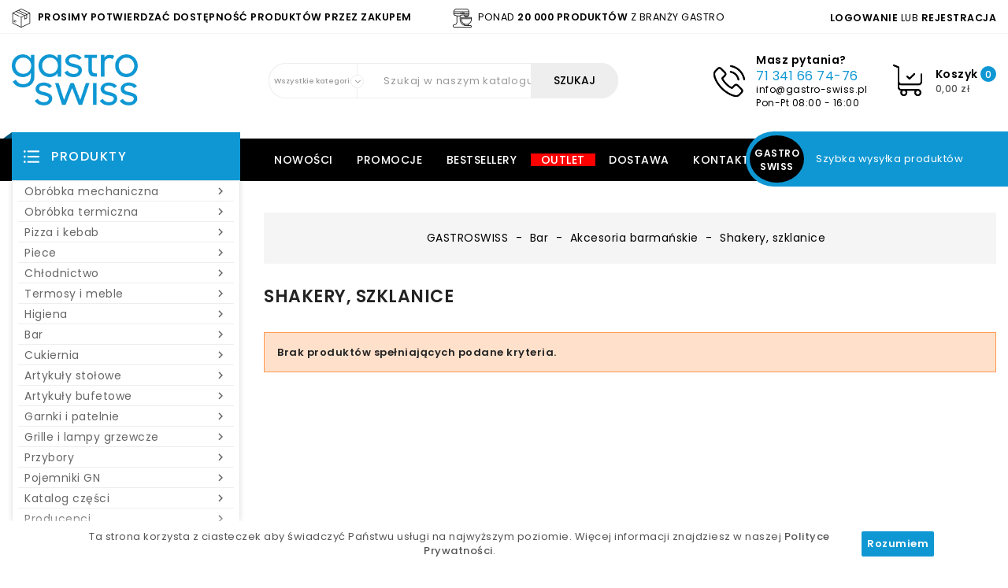

--- FILE ---
content_type: text/html; charset=utf-8
request_url: https://gastro-swiss.pl/bar/akcesoria-barmanskie/shakery-szklanice
body_size: 62958
content:
<!doctype html>
<html lang="pl">

  <head>
    
      
  <meta charset="utf-8">


  <meta http-equiv="x-ua-compatible" content="ie=edge">



  <title>  Shakery, szklanice  - sklep internetowy Gastro-swiss </title>
   <meta name="description" content=" ">
          <link rel="canonical" href="https://gastro-swiss.pl/bar/akcesoria-barmanskie/shakery-szklanice">
     
                  <link rel="alternate" href="https://gastro-swiss.pl/bar/akcesoria-barmanskie/shakery-szklanice" hreflang="pl">
        



  <meta name="viewport" content="width=device-width, initial-scale=1">



  <link rel="icon" type="image/vnd.microsoft.icon" href="/img/favicon.ico?1585078192">
  <link rel="shortcut icon" type="image/x-icon" href="/img/favicon.ico?1585078192">



    <link rel="stylesheet" href="https://gastro-swiss.pl/themes/PRS016/assets/css/theme.css" type="text/css" media="all">
  <link rel="stylesheet" href="https://gastro-swiss.pl/modules/ishiblockwishlist/ishiblockwishlist.css" type="text/css" media="all">
  <link rel="stylesheet" href="https://gastro-swiss.pl/modules/ishiproductcomments/ishiproductcomments.css" type="text/css" media="all">
  <link rel="stylesheet" href="https://gastro-swiss.pl/modules/ps_facetedsearch/views/css/nouislider.min.css" type="text/css" media="all">
  <link rel="stylesheet" href="https://gastro-swiss.pl/js/jquery/ui/themes/base/minified/jquery-ui.min.css" type="text/css" media="all">
  <link rel="stylesheet" href="https://gastro-swiss.pl/js/jquery/ui/themes/base/minified/jquery.ui.theme.min.css" type="text/css" media="all">
  <link rel="stylesheet" href="https://gastro-swiss.pl/js/jquery/plugins/fancybox/jquery.fancybox.css" type="text/css" media="all">
  <link rel="stylesheet" href="https://gastro-swiss.pl/modules/ps_imageslider/css/homeslider.css" type="text/css" media="all">
  <link rel="stylesheet" href="https://gastro-swiss.pl/modules/ph_simpleblog/views/css/ph_simpleblog-17.css" type="text/css" media="all">
  <link rel="stylesheet" href="https://gastro-swiss.pl/modules/ph_simpleblog/css/custom.css" type="text/css" media="all">
  <link rel="stylesheet" href="https://gastro-swiss.pl/themes/PRS016/assets/css/custom.css" type="text/css" media="all">




  

  <script type="text/javascript">
        var added_to_wishlist = "Produkt zosta\u0142 pomy\u015blnie dodany do Twojej listy \u017cycze\u0144.";
        var isLogged = false;
        var isLoggedWishlist = false;
        var ishiproductsblock = {"columnsmobile":"1","columnstablet":"2","columnslaptop":"2","columnsdesktop":"4"};
        var loggin_required = "Musisz si\u0119 zalogowa\u0107, aby zarz\u0105dza\u0107 swoj\u0105 list\u0105 \u017cycze\u0144.";
        var loggin_url = "https:\/\/gastro-swiss.pl\/moje-konto";
        var loggin_url_text = "Zaloguj si\u0119 tutaj";
        var prestashop = {"cart":{"products":[],"totals":{"total":{"type":"total","label":"Razem","amount":0,"value":"0,00\u00a0z\u0142"},"total_including_tax":{"type":"total","label":"Suma (brutto)","amount":0,"value":"0,00\u00a0z\u0142"},"total_excluding_tax":{"type":"total","label":"Suma (netto)","amount":0,"value":"0,00\u00a0z\u0142"}},"subtotals":{"products":{"type":"products","label":"Produkty","amount":0,"value":"0,00\u00a0z\u0142"},"discounts":null,"shipping":{"type":"shipping","label":"Wysy\u0142ka","amount":0,"value":"Za darmo!"},"tax":null},"products_count":0,"summary_string":"0 sztuk","vouchers":{"allowed":0,"added":[]},"discounts":[],"minimalPurchase":0,"minimalPurchaseRequired":""},"currency":{"name":"Z\u0142oty polski","iso_code":"PLN","iso_code_num":"985","sign":"z\u0142"},"customer":{"lastname":null,"firstname":null,"email":null,"birthday":null,"newsletter":null,"newsletter_date_add":null,"optin":null,"website":null,"company":null,"siret":null,"ape":null,"is_logged":false,"gender":{"type":null,"name":null},"addresses":[]},"language":{"name":"Polski (Polish)","iso_code":"pl","locale":"pl-PL","language_code":"pl","is_rtl":"0","date_format_lite":"Y-m-d","date_format_full":"Y-m-d H:i:s","id":1},"page":{"title":"","canonical":"https:\/\/gastro-swiss.pl\/bar\/akcesoria-barmanskie\/shakery-szklanice","meta":{"title":"Shakery, szklanice","description":"","keywords":null,"robots":"index"},"page_name":"category","body_classes":{"lang-pl":true,"lang-rtl":false,"country-PL":true,"currency-PLN":true,"layout-left-column":true,"page-category":true,"tax-display-enabled":true,"category-id-3328":true,"category-Shakery, szklanice":true,"category-id-parent-898":true,"category-depth-level-4":true},"admin_notifications":[]},"shop":{"name":"Gastro-swiss","logo":"\/img\/gastroswiss-logo-1581955582.jpg","stores_icon":"\/img\/logo_stores.png","favicon":"\/img\/favicon.ico"},"urls":{"base_url":"https:\/\/gastro-swiss.pl\/","current_url":"https:\/\/gastro-swiss.pl\/bar\/akcesoria-barmanskie\/shakery-szklanice","shop_domain_url":"https:\/\/gastro-swiss.pl","img_ps_url":"https:\/\/gastro-swiss.pl\/img\/","img_cat_url":"https:\/\/gastro-swiss.pl\/img\/c\/","img_lang_url":"https:\/\/gastro-swiss.pl\/img\/l\/","img_prod_url":"https:\/\/gastro-swiss.pl\/img\/p\/","img_manu_url":"https:\/\/gastro-swiss.pl\/img\/m\/","img_sup_url":"https:\/\/gastro-swiss.pl\/img\/su\/","img_ship_url":"https:\/\/gastro-swiss.pl\/img\/s\/","img_store_url":"https:\/\/gastro-swiss.pl\/img\/st\/","img_col_url":"https:\/\/gastro-swiss.pl\/img\/co\/","img_url":"https:\/\/gastro-swiss.pl\/themes\/PRS016\/assets\/img\/","css_url":"https:\/\/gastro-swiss.pl\/themes\/PRS016\/assets\/css\/","js_url":"https:\/\/gastro-swiss.pl\/themes\/PRS016\/assets\/js\/","pic_url":"https:\/\/gastro-swiss.pl\/upload\/","pages":{"address":"https:\/\/gastro-swiss.pl\/adres","addresses":"https:\/\/gastro-swiss.pl\/adresy","authentication":"https:\/\/gastro-swiss.pl\/logowanie","cart":"https:\/\/gastro-swiss.pl\/koszyk","category":"https:\/\/gastro-swiss.pl\/index.php?controller=category","cms":"https:\/\/gastro-swiss.pl\/index.php?controller=cms","contact":"https:\/\/gastro-swiss.pl\/kontakt","discount":"https:\/\/gastro-swiss.pl\/rabaty","guest_tracking":"https:\/\/gastro-swiss.pl\/sledzenie-zamowien-gosci","history":"https:\/\/gastro-swiss.pl\/historia-zamowien","identity":"https:\/\/gastro-swiss.pl\/dane-osobiste","index":"https:\/\/gastro-swiss.pl\/","my_account":"https:\/\/gastro-swiss.pl\/moje-konto","order_confirmation":"https:\/\/gastro-swiss.pl\/potwierdzenie-zamowienia","order_detail":"https:\/\/gastro-swiss.pl\/index.php?controller=order-detail","order_follow":"https:\/\/gastro-swiss.pl\/sledzenie-zamowienia","order":"https:\/\/gastro-swiss.pl\/zamowienie","order_return":"https:\/\/gastro-swiss.pl\/index.php?controller=order-return","order_slip":"https:\/\/gastro-swiss.pl\/potwierdzenie-zwrotu","pagenotfound":"https:\/\/gastro-swiss.pl\/nie-znaleziono-strony","password":"https:\/\/gastro-swiss.pl\/odzyskiwanie-hasla","pdf_invoice":"https:\/\/gastro-swiss.pl\/index.php?controller=pdf-invoice","pdf_order_return":"https:\/\/gastro-swiss.pl\/index.php?controller=pdf-order-return","pdf_order_slip":"https:\/\/gastro-swiss.pl\/index.php?controller=pdf-order-slip","prices_drop":"https:\/\/gastro-swiss.pl\/promocje","product":"https:\/\/gastro-swiss.pl\/index.php?controller=product","search":"https:\/\/gastro-swiss.pl\/szukaj","sitemap":"https:\/\/gastro-swiss.pl\/Mapa strony","stores":"https:\/\/gastro-swiss.pl\/nasze-sklepy","supplier":"https:\/\/gastro-swiss.pl\/dostawcy","register":"https:\/\/gastro-swiss.pl\/logowanie?create_account=1","order_login":"https:\/\/gastro-swiss.pl\/zamowienie?login=1"},"alternative_langs":{"pl":"https:\/\/gastro-swiss.pl\/bar\/akcesoria-barmanskie\/shakery-szklanice"},"theme_assets":"\/themes\/PRS016\/assets\/","actions":{"logout":"https:\/\/gastro-swiss.pl\/?mylogout="},"no_picture_image":{"bySize":{"cart_default":{"url":"https:\/\/gastro-swiss.pl\/img\/p\/pl-default-cart_default.jpg","width":90,"height":90},"small_default":{"url":"https:\/\/gastro-swiss.pl\/img\/p\/pl-default-small_default.jpg","width":90,"height":90},"karuzela":{"url":"https:\/\/gastro-swiss.pl\/img\/p\/pl-default-karuzela.jpg","width":129,"height":129},"home_default":{"url":"https:\/\/gastro-swiss.pl\/img\/p\/pl-default-home_default.jpg","width":370,"height":370},"medium_default":{"url":"https:\/\/gastro-swiss.pl\/img\/p\/pl-default-medium_default.jpg","width":470,"height":470},"large_default":{"url":"https:\/\/gastro-swiss.pl\/img\/p\/pl-default-large_default.jpg","width":1000,"height":1000}},"small":{"url":"https:\/\/gastro-swiss.pl\/img\/p\/pl-default-cart_default.jpg","width":90,"height":90},"medium":{"url":"https:\/\/gastro-swiss.pl\/img\/p\/pl-default-home_default.jpg","width":370,"height":370},"large":{"url":"https:\/\/gastro-swiss.pl\/img\/p\/pl-default-large_default.jpg","width":1000,"height":1000},"legend":""}},"configuration":{"display_taxes_label":true,"display_prices_tax_incl":true,"is_catalog":false,"show_prices":true,"opt_in":{"partner":false},"quantity_discount":{"type":"discount","label":"Rabat"},"voucher_enabled":0,"return_enabled":0},"field_required":[],"breadcrumb":{"links":[{"title":"GASTROSWISS","url":"https:\/\/gastro-swiss.pl\/"},{"title":"Bar","url":"https:\/\/gastro-swiss.pl\/bar"},{"title":"Akcesoria barma\u0144skie","url":"https:\/\/gastro-swiss.pl\/bar\/akcesoria-barmanskie"},{"title":"Shakery, szklanice","url":"https:\/\/gastro-swiss.pl\/bar\/akcesoria-barmanskie\/shakery-szklanice"}],"count":4},"link":{"protocol_link":"https:\/\/","protocol_content":"https:\/\/"},"time":1768885288,"static_token":"a117de9e53df7b1db3167d45e07432e9","token":"0059ab90eb0a500fa2e8b62030f54563"};
        var psemailsubscription_subscription = "https:\/\/gastro-swiss.pl\/module\/ps_emailsubscription\/subscription";
        var stfacetdsearchkits = {"price":"1","weight":"0","with_inputs":"1","tooltips":"0","vertical":"0","price_step":0,"weight_step":0,"sample":{"price":"12\u00a0345\u00a0678,12\u00a0z\u0142","weight":"12\u00a0345\u00a0678kg"}};
        var wishlist_url = "https:\/\/gastro-swiss.pl\/moja-lista-zyczen";
        var wishlist_url_text = "Twoja lista \u017cycze\u0144";
      </script>
  <!-- Google Tag Manager -->
<script>(function(w,d,s,l,i){w[l]=w[l]||[];w[l].push({'gtm.start':
new Date().getTime(),event:'gtm.js'});var f=d.getElementsByTagName(s)[0],
j=d.createElement(s),dl=l!='dataLayer'?'&l='+l:'';j.async=true;j.src=
'https://www.googletagmanager.com/gtm.js?id='+i+dl;f.parentNode.insertBefore(j,f);
})(window,document,'script','dataLayer','GTM-PZHL8XS');</script>
<!-- End Google Tag Manager -->



  <!--stadvcache:ps_searchbar:displayHeader[]--><!--stadvcache:ps_searchbar:displayHeader--><!--stadvcache:ps_shoppingcart:displayHeader[]--><!--stadvcache:ps_shoppingcart:displayHeader--><!-- emarketing start -->




<!-- emarketing end -->
<script type="text/javascript">
var baseDir = "/";
var static_token = "a117de9e53df7b1db3167d45e07432e9";
</script>

<style>
    .st-range-box .noUi-connect{background-color:#0f97d3;}.st-range-box .noUi-vertical{height:200px;}
</style><!--stadvcache:ps_googleanalytics:displayHeader[]-->
<script type="text/javascript">
	(window.gaDevIds=window.gaDevIds||[]).push('d6YPbH');
	(function(i,s,o,g,r,a,m){i['GoogleAnalyticsObject']=r;i[r]=i[r]||function(){
	(i[r].q=i[r].q||[]).push(arguments)},i[r].l=1*new Date();a=s.createElement(o),
	m=s.getElementsByTagName(o)[0];a.async=1;a.src=g;m.parentNode.insertBefore(a,m)
	})(window,document,'script','https://www.google-analytics.com/analytics.js','ga');

            ga('create', 'UA-164370731-1', 'auto');
                    ga('set', 'anonymizeIp', true);
                ga('send', 'pageview');
    
    ga('require', 'ec');
</script>

<!--stadvcache:ps_googleanalytics:displayHeader-->



    
  </head>

  <body id="category" class="lang-pl country-pl currency-pln layout-left-column page-category tax-display-enabled category-id-3328 category-shakery-szklanice category-id-parent-898 category-depth-level-4">

<!-- Google Tag Manager (noscript) -->
<noscript><iframe src="https://www.googletagmanager.com/ns.html?id=GTM-PZHL8XS"
height="0" width="0" style="display:none;visibility:hidden"></iframe></noscript>
<!-- End Google Tag Manager (noscript) -->

    
      
    

    <main id="page">
      
              

      <header id="header">
        
          
  <div class="header-banner">
    
  </div>



  <nav class="header-nav">
    <div class="container">
        <div class="row header-topxs">
        
        <div class="col-xs-12 col-sm-12 col-md-9 hidden-sm-down left-nav">
          <div id="ishiheaderblock">
	<div class="row">
<div class="header-text col-md-7 col-xs-12"><img src="https://gastro-swiss.pl/gfx/pack.png" alt="Dostawa" /> <strong>PROSIMY POTWIERDZAĆ DOSTĘPNOŚĆ PRODUKTÓW PRZEZ ZAKUPEM<br /></strong></div>
<div class="header-text col-md-5 col-xs-12"><img src="https://gastro-swiss.pl/gfx/mixer.png" alt="Artykuły dla wyposażenia gastronomii" /> Ponad <strong>20 000 produktów</strong> z branży gastro</div>
</div>
</div>

        </div>
        <div class="col-xs-12 col-sm-12 col-md-3 right-nav">
          <!--stadvcache:ps_customersignin:displayNav2[]--><div id="_desktop_user_info" class="ht-links-wrapper">
    <div class="user-info">
        <ul>
                           
                <li class="user-link">
                    <a
                        href="https://gastro-swiss.pl/moje-konto"
                        title="Zaloguj się do swojego konta klienta"
                        rel="nofollow"
                        >
                        <span class="hidden-md-up">
                                                    </span>
                        <span>
                            
                            Logowanie</span>
                    </a>
                lub
                </li>

                <li class="user-link">
                    <a
                        class="account"
                        href="https://gastro-swiss.pl/logowanie?create_account=1"
                        title="Rejestracja konta klienta"
                        rel="nofollow"
                        >
                       
                        <span>
                             
                            Rejestracja</span>
                    </a>
                </li>
                    </ul>
    </div>
</div>
<!--stadvcache:ps_customersignin:displayNav2-->
        </div>
      </div>
    </div>
  </nav>



  <div class="header-top">
    <div class="container">
       <div class="row mm_flex">
        <div id="desktop_logo">
                          <a href="https://gastro-swiss.pl/">
                  <img class="logo img-responsive" src="/img/gastroswiss-logo-1581955582.jpg" alt="Gastro-swiss">
                </a>
                  </div>
        <!--stadvcache:ps_shoppingcart:displayTop[]--> <div id="_desktop_cart">
  <div class="blockcart cart-preview inactive" data-refresh-url="//gastro-swiss.pl/module/ps_shoppingcart/ajax">
      <div class="header">
          <span class="cart-link">
          <span class="cart-img"></span>
          <span class="cart-content">
          <span class="cart-name">Koszyk <span class="cart-products-count radius-niebieski">0</span></span>
          <span class="cart-products-count hidden-md-down">0,00 zł</span>
          <span class="cart-products-count hidden-lg-up">0</span>
        </span>
          </span>
                      <div class="cart-dropdown empty">
              <span>Twój koszyk jest pusty</span>
            </div>
                </div>
  </div>
</div>
<!--stadvcache:ps_shoppingcart:displayTop--><div id="ishiheadercontactblock">
	<div class="call-img"></div>
<div class="call">
<div class="call-us">Masz pytania?</div>
<div class="call-num"><a href="tel:71341667476">71 341 66 74-76</a></div>
<div class="email-num"><a href="mailto:info@gastro-swiss.pl">info@gastro-swiss.pl</a></div>
<div class="email-num-2">Pon-Pt 08:00 - 16:00</div>
</div>
</div>
	


<div id="_desktop_seach_widget">
	<div id="ishisearch_widget" data-search-controller-url="//gastro-swiss.pl/szukaj">
		<div class="search-menu-icon">
			<span class="search-logo"> </span>
		  <!-- <i class="material-icons d-inline">&#xE8B6;</i> -->
		</div>
		<form method="get" action="//gastro-swiss.pl/szukaj" class="hide">
			<input type="hidden" name="controller" value="search">
			<div class="searchboxform">
				<select class="ishicategory-select col-xl-12 col-lg-12 col-md-12 col-xs-12">
		            <option value="0">Wszystkie kategorie</option>
		            		            	<option value="2"> Kategorie</option>
		            		            	<option value="5000"> Artykuły stołowe</option>
		            		            	<option value="6014">-- Akcesoria stołowe</option>
		            		            	<option value="6024">-- Zastawy stołowe i porcelana</option>
		            		            	<option value="6037">-- Naczynia miniaturowe</option>
		            		            	<option value="6047">-- Tablice informacyjne</option>
		            		            	<option value="6045">-- Sztućce</option>
		            		            	<option value="6029">-- Szkło</option>
		            		            	<option value="929">-- Naczynia ze stali galwanizowanej</option>
		            		            	<option value="1013">-- Naczynia emaliowane</option>
		            		            	<option value="1014">-- Akcesoria do serwowania przekąsek</option>
		            		            	<option value="1016">-- Worki i torby do pieczywa</option>
		            		            	<option value="1018">-- Dzbanki do mleka, śmietanki</option>
		            		            	<option value="1019">-- Wazy, bulionówki i sosjerki</option>
		            		            	<option value="1020">-- Kosze i koszyki</option>
		            		            	<option value="1052">-- Płyty łupkowe</option>
		            		            	<option value="1114">-- Termosy</option>
		            		            	<option value="1197">-- Akcesoria do herbaty</option>
		            		            	<option value="697"> Przybory</option>
		            		            	<option value="3062">-- Kuchnia nowoczesna</option>
		            		            	<option value="140200000">-- Chochle</option>
		            		            	<option value="3023">-- Porcjonery</option>
		            		            	<option value="3025">-- Rózgi, wiosła, ubijaki</option>
		            		            	<option value="3024">-- Dyspensery do sosów</option>
		            		            	<option value="3033">-- Inne</option>
		            		            	<option value="3034">-- Podkładki, maty</option>
		            		            	<option value="6018">-- Termometry i timery</option>
		            		            	<option value="6022">-- Deski do krojenia</option>
		            		            	<option value="6031">-- Kloce i haki masarskie</option>
		            		            	<option value="140800000">-- Wagi</option>
		            		            	<option value="839">-- Akcesoria</option>
		            		            	<option value="3027">-- Szczypce i pincety</option>
		            		            	<option value="887">-- Tłuczki i maszynki do zmiękczania mięsa</option>
		            		            	<option value="3031">-- Łopatki, szpachelki</option>
		            		            	<option value="955">-- Łyżki i szpatuły</option>
		            		            	<option value="957">-- Miski</option>
		            		            	<option value="959">-- Miarki i szufelki</option>
		            		            	<option value="3026">-- Sita, cedzaki, przecieraki</option>
		            		            	<option value="963">-- Pistolety wędzarnicze i akcesoria</option>
		            		            	<option value="1273">-- Obieraki</option>
		            		            	<option value="150105000">-- Widelce</option>
		            		            	<option value="6028">-- Noże</option>
		            		            	<option value="1069">-- Akcesoria do frytowania</option>
		            		            	<option value="1072">-- Wiadra</option>
		            		            	<option value="1088">-- Krajalnice do pomidorów</option>
		            		            	<option value="1186">-- Szatkownice ręczne do warzyw</option>
		            		            	<option value="1239">-- Wirówki do sałaty</option>
		            		            	<option value="1250">-- Przybory Monoblok Profi Line</option>
		            		            	<option value="1251">-- Wybieraki do ciasta</option>
		            		            	<option value="1254">-- Przybory Monoblok Kitchen Line</option>
		            		            	<option value="140100000">-- Miarki do żywności</option>
		            		            	<option value="140404000">-- Lejki</option>
		            		            	<option value="140406000">-- Tarki, skrobki</option>
		            		            	<option value="150300000">-- Pozostałe</option>
		            		            	<option value="140413000">-- Krajacze</option>
		            		            	<option value="140500000">-- Zestawy</option>
		            		            	<option value="140600000">-- Bonowanie</option>
		            		            	<option value="140704000">-- Otwieracze</option>
		            		            	<option value="5001"> Artykuły bufetowe</option>
		            		            	<option value="6027">-- Przybory do serwowania</option>
		            		            	<option value="3370">-- Systemy bufetowe VERLO</option>
		            		            	<option value="6042">-- Podgrzewacze</option>
		            		            	<option value="861">-- Naczynia jednorazowe do przekąsek</option>
		            		            	<option value="866">-- Dzbanki i karafki do napojów</option>
		            		            	<option value="6057">-- Tace i witryny do prezentacji</option>
		            		            	<option value="926">-- Pojemniki GN i tace z porcelany</option>
		            		            	<option value="948">-- Kociołki do zup</option>
		            		            	<option value="950">-- Meble cateringowe</option>
		            		            	<option value="982">-- Maszyny do fondue</option>
		            		            	<option value="983">-- Koszyki do pieczywa</option>
		            		            	<option value="984">-- Tace GN, półmiski i talerze z melaminy</option>
		            		            	<option value="985">-- Stojaki bufetowe z pojemnikami z melaminy</option>
		            		            	<option value="986">-- Tace i półmiski ze stali nierdzewnej</option>
		            		            	<option value="3406">-- Tace, patery</option>
		            		            	<option value="1107">-- Akcesoria bufetowe</option>
		            		            	<option value="1173">-- Dyspensery bufetowe</option>
		            		            	<option value="3369">-- Pojemniki</option>
		            		            	<option value="3378">-- Naczynia bufetowe</option>
		            		            	<option value="3383">-- Fingerfood</option>
		            		            	<option value="3398">-- Urządzenia bufetowe</option>
		            		            	<option value="3413">-- Pojemniki, naczynia i przyprawniki bufetowe</option>
		            		            	<option value="170000000">-- Zastawa bufetowa</option>
		            		            	<option value="5002"> Obróbka mechaniczna</option>
		            		            	<option value="6026">-- Szatkownice gastronomiczne</option>
		            		            	<option value="6035">-- Wilki do mięsa</option>
		            		            	<option value="160400000">-- Krajalnice</option>
		            		            	<option value="1091">-- Prasy do hamburgerów i tortilli</option>
		            		            	<option value="1120">-- Nadziewarki do kiełbas</option>
		            		            	<option value="1169">-- Sokowirówki</option>
		            		            	<option value="1195">-- Przystawki</option>
		            		            	<option value="160300000">-- Obieraczki do ziemniaków gastronomiczne</option>
		            		            	<option value="160104000">-- Kotleciarki</option>
		            		            	<option value="160100000">-- Maszynki do mięsa</option>
		            		            	<option value="1274">-- Roboty kuchenne</option>
		            		            	<option value="990005840">-- Miksery gastronomiczne</option>
		            		            	<option value="160200000">-- Piły do kości</option>
		            		            	<option value="160510000">-- Kutry gastronomiczne</option>
		            		            	<option value="160700000">-- Urządzenia wielofunkcyjne</option>
		            		            	<option value="1144"> Obróbka termiczna</option>
		            		            	<option value="6020">-- Grille</option>
		            		            	<option value="6025">-- Utrzymywanie ciepła</option>
		            		            	<option value="6038">-- Frytownice</option>
		            		            	<option value="6039">-- Urządzenia do gotowania makaronu i ryżu</option>
		            		            	<option value="906">-- Kuchnie gazowe</option>
		            		            	<option value="1056">-- Suszarki do żywności</option>
		            		            	<option value="1079">-- Podgrzewacze do parówek</option>
		            		            	<option value="1128">-- Kuchnie elektryczne</option>
		            		            	<option value="240000000">-- Ciąg gastronomiczny</option>
		            		            	<option value="1132">-- Bemary</option>
		            		            	<option value="1152">-- Multipatelnie elektryczne</option>
		            		            	<option value="230300000">-- Gofrownice</option>
		            		            	<option value="1163">-- Urządzenia Sous-Vide</option>
		            		            	<option value="1200">-- Naleśnikarki</option>
		            		            	<option value="1214">-- Urządzenia Multiblast</option>
		            		            	<option value="230100000">-- Kontakt grille</option>
		            		            	<option value="230400000">-- Płyty grillowe</option>
		            		            	<option value="230500000">-- Urządzenia do hot-dogów</option>
		            		            	<option value="230600000">-- Tostery gastronomiczne</option>
		            		            	<option value="230660000">-- Salamandry</option>
		            		            	<option value="230800000">-- Patelnie uchylne</option>
		            		            	<option value="230830000">-- Witryny</option>
		            		            	<option value="230840000">-- Rożna</option>
		            		            	<option value="1096">-- Opiekacze</option>
		            		            	<option value="230810000">-- Taborety gastronomiczne</option>
		            		            	<option value="230820000">-- Gyrosy</option>
		            		            	<option value="230850000">-- Lampy do podgrzewania potraw</option>
		            		            	<option value="230900000">-- Pozostałe</option>
		            		            	<option value="230700000">-- Kuchenki</option>
		            		            	<option value="1150"> Cukiernia</option>
		            		            	<option value="6023">-- Akcesoria cukiernicze</option>
		            		            	<option value="220506000">-- Noże cukiernicze</option>
		            		            	<option value="3081">-- Wycinarki</option>
		            		            	<option value="6033">-- Syfony, naboje i akcesoria</option>
		            		            	<option value="6043">-- Szprycowanie</option>
		            		            	<option value="6044">-- Gałkownice, porcjonery i szpatuły do lodów</option>
		            		            	<option value="849">-- Palniki</option>
		            		            	<option value="853">-- Formy i ranty</option>
		            		            	<option value="912">-- Maszyny cukiernicze</option>
		            		            	<option value="937">-- Kuwety i stojaki do lodów</option>
		            		            	<option value="1270">-- Sita chińskie stożkowe</option>
		            		            	<option value="1277">-- Sita do przecierania warzyw</option>
		            		            	<option value="3073">-- Pistolety, worki, końcówki</option>
		            		            	<option value="220100000">-- Akcesoria i urządzenia do lodów</option>
		            		            	<option value="220300000">-- Worki do wyciskania</option>
		            		            	<option value="220400000">-- Końcówki do worków</option>
		            		            	<option value="220600000">-- Patery</option>
		            		            	<option value="220900000">-- Pozostałe urządzenia i akcesoria</option>
		            		            	<option value="220700000">-- Urządzenia piekarnicze</option>
		            		            	<option value="5003"> Pizza i kebab</option>
		            		            	<option value="6015">-- Piece do pizzy</option>
		            		            	<option value="678">-- Akcesoria do pizzy</option>
		            		            	<option value="679">-- Blachy wypiekowe, ruszty i tace</option>
		            		            	<option value="693">-- Blachy, siatki, chwytaki do pizzy</option>
		            		            	<option value="812">-- Wałkownice elektryczne do ciasta</option>
		            		            	<option value="891">-- Rękawice</option>
		            		            	<option value="907">-- Prasy do ciasta do pizzy</option>
		            		            	<option value="908">-- Maszynki do makaronu</option>
		            		            	<option value="917">-- Miesiarki spiralne</option>
		            		            	<option value="1047">-- Torby termoizolacyjne do PIZZY</option>
		            		            	<option value="1140">-- Formy do ravioli</option>
		            		            	<option value="1210">-- Rożna gazowe</option>
		            		            	<option value="6055">-- Komory rozrostu</option>
		            		            	<option value="6054">-- Kebab</option>
		            		            	<option value="1260">-- Noże do kebaba</option>
		            		            	<option value="210100000">-- Przybory do pizzy</option>
		            		            	<option value="210200000">-- Urządzenia do pizzy</option>
		            		            	<option value="3059">-- Pizza Steak &amp; Grill</option>
		            		            	<option value="5004"> Piece</option>
		            		            	<option value="875">-- Piec wędzarniczy</option>
		            		            	<option value="1040">-- Piec do gotowania w niskich temperaturach</option>
		            		            	<option value="922">-- Piece konwekcyjne wielofunkcyjne</option>
		            		            	<option value="1121">-- Piece konwekcyjne Hendi Nano – 4x 450x340 mm</option>
		            		            	<option value="1142">-- Piece konwekcyjne z nawilżaniem</option>
		            		            	<option value="1146">-- Piece konwekcyjno-parowe</option>
		            		            	<option value="1182">-- Automatyczne systemy myjące</option>
		            		            	<option value="1278">-- Okapy z wentylatorem do pieców Hendi Nano</option>
		            		            	<option value="250100000">-- Konwekcyjno-parowe gastronomiczne</option>
		            		            	<option value="250200000">-- Konwekcyjno-parowe piekarsko-cukiernicze</option>
		            		            	<option value="250300000">-- Konwekcyjne piekarsko-cukiernicze</option>
		            		            	<option value="250900000">-- Akcesoria</option>
		            		            	<option value="990005875">-- Piece konwekcyjno-mikrofalowe</option>
		            		            	<option value="990005876">-- Turbopiece</option>
		            		            	<option value="1064"> Chłodnictwo</option>
		            		            	<option value="847">-- Wyposażenie lad chłodniczych</option>
		            		            	<option value="931">-- Nadstawy chłodnicze</option>
		            		            	<option value="932">-- Witryny chłodnicze</option>
		            		            	<option value="936">-- Zamrażarki</option>
		            		            	<option value="1031">-- Szafy chłodniczo-mroźnicze</option>
		            		            	<option value="1081">-- Szafy chłodnicze</option>
		            		            	<option value="1119">-- Lodówki na napoje</option>
		            		            	<option value="1123">-- Szafy mroźnicze</option>
		            		            	<option value="1199">-- Regały chłodnicze</option>
		            		            	<option value="1255">-- Stoły mroźnicze</option>
		            		            	<option value="990005835">-- Stoły chłodnicze</option>
		            		            	<option value="990005836">-- Szybkoschładzarki</option>
		            		            	<option value="130900000">-- Akcesoria</option>
		            		            	<option value="681"> Garnki i patelnie</option>
		            		            	<option value="110100000">-- Garnki</option>
		            		            	<option value="110200000">-- Akcesoria do garnków</option>
		            		            	<option value="110300000">-- Rondle</option>
		            		            	<option value="110400000">-- Specjalistyczne</option>
		            		            	<option value="110500000">-- Patelnie</option>
		            		            	<option value="110600000">-- Miski, wanny</option>
		            		            	<option value="110700000">-- Wiadra</option>
		            		            	<option value="841">-- Garnki i patelnie Kitchen Line - dno kapsułowe</option>
		            		            	<option value="843">-- Garniki i patelnie Profi Line - dno sandwich</option>
		            		            	<option value="977">-- Wyroby żeliwne</option>
		            		            	<option value="1223">-- Inne</option>
		            		            	<option value="3005">-- Woki</option>
		            		            	<option value="3006">-- Blachy, ruszty, brytfanny</option>
		            		            	<option value="5005"> Higiena</option>
		            		            	<option value="850">-- Separator tłuszczu</option>
		            		            	<option value="900">-- Popielnice</option>
		            		            	<option value="290300000">-- Baterie</option>
		            		            	<option value="1082">-- Lampy owadobójcze</option>
		            		            	<option value="1086">-- Akcesoria higieny</option>
		            		            	<option value="1155">-- Sterylizatory i naświetlacze</option>
		            		            	<option value="290100000">-- Zmywarko-wyparzarki</option>
		            		            	<option value="280100000">-- Akcesoria do czyszczenia</option>
		            		            	<option value="280200000">-- Pojemniki na odpady</option>
		            		            	<option value="280300000">-- Odzież</option>
		            		            	<option value="280500000">-- Chemia</option>
		            		            	<option value="290200000">-- Akcesoria do zmywarek</option>
		            		            	<option value="290400000">-- Młynki koloidalne</option>
		            		            	<option value="290500000">-- Uzdatniacze do wody</option>
		            		            	<option value="5007"> Pojemniki GN</option>
		            		            	<option value="801">-- Pojemniki GN Profi Line</option>
		            		            	<option value="826">-- Pojemniki GN Kitchen Line ze wzmocnionymi narożnikami</option>
		            		            	<option value="897">-- Pojemniki GN z grilamidu do wysokich temperatur</option>
		            		            	<option value="928">-- Pojemniki GN z polipropylenu</option>
		            		            	<option value="967">-- Pojemniki GN Budget Line</option>
		            		            	<option value="968">-- Pojemniki GN z tritanu BPA free</option>
		            		            	<option value="969">-- Pojemniki GN z poliwęglanu</option>
		            		            	<option value="971">-- Naklejki Food Safety</option>
		            		            	<option value="120101000">-- Stalowe</option>
		            		            	<option value="120102000">-- Aluminiowe</option>
		            		            	<option value="120103000">-- Akcesoria</option>
		            		            	<option value="1248">-- Pojemniki ekspozycyjne do lad chłodniczych Plexi Line</option>
		            		            	<option value="5008"> Termosy i meble</option>
		            		            	<option value="3051">-- Kosze na szkło</option>
		            		            	<option value="3053">-- Pojemniki na żywność</option>
		            		            	<option value="3055">-- Skrzynki</option>
		            		            	<option value="3056">-- Wózki</option>
		            		            	<option value="3058">-- Kosze do mycia</option>
		            		            	<option value="120200000">-- Blachy, ruszty</option>
		            		            	<option value="120400000">-- Torby termoizolacyjne</option>
		            		            	<option value="120300000">-- Pojemniki magazynowe</option>
		            		            	<option value="120700000">-- Pakowarki próżniowe</option>
		            		            	<option value="6032">-- Meble ze stali nierdzewnej</option>
		            		            	<option value="884">-- Termosy</option>
		            		            	<option value="1043">-- Wózki do transportu</option>
		            		            	<option value="1136">-- Regały magazynowe</option>
		            		            	<option value="5011"> Grille i lampy grzewcze</option>
		            		            	<option value="855">-- Akcesoria do grilli</option>
		            		            	<option value="1133">-- Grille gazowe</option>
		            		            	<option value="1160">-- Lampy grzewcze</option>
		            		            	<option value="1206">-- Grille na węgiel drzewny</option>
		            		            	<option value="5012"> Katalog części</option>
		            		            	<option value="6061">-- Części do pieców konwekcyjno - parowych</option>
		            		            	<option value="6062">-- Części do obróbki mechanicznej</option>
		            		            	<option value="848"> Bar</option>
		            		            	<option value="6034">-- Maszyny i akcesoria do lodu</option>
		            		            	<option value="6036">-- Wyciskarki</option>
		            		            	<option value="6052">-- Narzędzia barmańskie</option>
		            		            	<option value="910">-- Otwieracze do butelek i korkociągi</option>
		            		            	<option value="913">-- Maszyny barmańskie</option>
		            		            	<option value="920">-- Blendery i akcesoria</option>
		            		            	<option value="1073">-- Spożywcze dodatki</option>
		            		            	<option value="1099">-- Syfon i naboje do wody sodowej</option>
		            		            	<option value="1229">-- Zmywaki</option>
		            		            	<option value="898">-- Akcesoria barmańskie</option>
		            		            	<option value="3348">-- Syropy, puree, bazy Monin</option>
		            		            	<option value="3356">-- Akcesoria do kawy</option>
		            		            	<option value="3364">-- Elementy dekoracyjne</option>
		            		            	<option value="923">-- Dozowniki i nalewaki</option>
		            		            	<option value="1027">-- Stojaki i dystrybutory</option>
		            		            	<option value="200100000">-- Akcesoria</option>
		            		            	<option value="200200000">-- Pojemniki barmańskie</option>
		            		            	<option value="200400000">-- Urządzenia elektryczne</option>
		            		            	<option value="200600000">-- Łuskarki</option>
		            		            	<option value="200700000">-- Chłodnictwo barowe</option>
		            		            	<option value="200300000">-- Urządzenia ręczne</option>
		            		            	<option value="200500000">-- Kostkarki</option>
		            		            	<option value="990005867"> Producenci</option>
		            		            	<option value="648">-- Grafen</option>
		            		            	<option value="6048">-- Urządzenia Kenwood Professional</option>
		            		            	<option value="990005871"> Środki czystości</option>
		            		            	<option value="990005872"> Outlet</option>
		            		            	<option value="990005874"> NIVONA -ekspresy do kawy</option>
		            		        </select>
		    </div>
			<input type="text" name="s" value="" placeholder="Szukaj w naszym katalogu">
			<button type="submit">
				<span class="hidden-md-down">Szukaj</span>
				<i class="material-icons search">&#xE8B6;</i>
			</button>
		</form>
	</div>
</div>
<!-- /Block search module TOP -->

        <div class="clearfix"></div>
      </div>
      <div id="mobile_top_menu_wrapper" class="hidden-lg-up" style="display:none;">
        <div id="top_menu_closer">
        <i class="material-icons">&#xE5CD;</i>
        </div>
        <div class="js-top-menu mobile" id="_mobile_top_menu"></div>
      </div>
    </div>
  </div>
  <div class="nav-full-width">
    <div class="container">
      <div class="row">
        <!-- Block links module -->
<div id="_desktop_link_menu">
	<div id="ishiheaderlinks_block" class="header-block">
		<div id="header_ishiheaderlinks">
			<ul class="bullet large hidden-lg-down">
													 
												<li class="nowości_menugorne">
																			<a href="https://gastro-swiss.pl/nowosci" title="Nowości" >
													Nowości
												</a>
																												 
						</li>
																				 
												<li class="promocje_menugorne">
																			<a href="https://gastro-swiss.pl/promocje" title="Promocje" >
													Promocje
												</a>
																												 
						</li>
																				 
												<li class="bestsellery_menugorne">
																			<a href="https://gastro-swiss.pl/najczesciej-kupowane" title="Bestsellery" >
													Bestsellery
												</a>
																												 
						</li>
																				 
												<li class="outlet_menugorne">
																			<a href="https://gastro-swiss.pl/outlet" title="Outlet" >
													Outlet
												</a>
																												 
						</li>
																				 
												<li class="dostawa_menugorne">
																			<a href="https://gastro-swiss.pl/dostawa" title="Dostawa" >
													Dostawa
												</a>
																												 
						</li>
																				 
												<li class="kontakt_menugorne">
																			<a href="https://gastro-swiss.pl/kontakt" title="Kontakt" >
													Kontakt
												</a>
																															</ul>
									</div>
														 
						</li>
																		</ul>
			<div class="header-link hidden-xl-up">
				<span class="link-icon"></span>				
				<h4 class="small-title">Menu</h4>
				<ul class="bullet small">
																 
							<li>
								<a href="https://gastro-swiss.pl/nowosci" title="Nowości" >
									Nowości
								</a>			
							</li>
																	 
							<li>
								<a href="https://gastro-swiss.pl/promocje" title="Promocje" >
									Promocje
								</a>			
							</li>
																	 
							<li>
								<a href="https://gastro-swiss.pl/najczesciej-kupowane" title="Bestsellery" >
									Bestsellery
								</a>			
							</li>
																	 
							<li>
								<a href="https://gastro-swiss.pl/outlet" title="Outlet" >
									Outlet
								</a>			
							</li>
																	 
							<li>
								<a href="https://gastro-swiss.pl/dostawa" title="Dostawa" >
									Dostawa
								</a>			
							</li>
																	 
							<li>
								<a href="https://gastro-swiss.pl/kontakt" title="Kontakt" >
									Kontakt
								</a>			
							</li>
															</ul>
			</div>
		</div>
	</div>
</div>
<!-- /Block links module -->
  <div id="ishioffersblock">
  	<div class="offer-title">
      <div class="gastro-t">GASTRO</div>
  		<div>SWISS</div>
  	</div>
    <div class="typed"></div>      
  </div>
  <div class="offerstitle">
    <a href="#" >
            <span>Szybka wysyłka produktów</span>
          </a>
  </div>
  <div class="offerstitle">
    <a href="#" >
            <span>Kompleksowe doradztwo </span>
          </a>
  </div>

        <div id="mobile_top_menu">
        <div id="menu-icon" class="menu-icon hidden-lg-up">
          <i class="fa fa-bars" aria-hidden="true"></i>
        </div>
      </div>
        <div id="_mobile_cart"></div>
        <div id="_mobile_seach_widget"></div>
        <div id="_mobile_link_menu"></div>
        <div class="clearfix"></div>
      </div>
    </div>
</div>
        
      </header>


      
        
<aside id="notifications">
  <div class="container">
    
    
    
      </div>
</aside>
      


      
        
      <section id="wrapper">
        
        <div class="container">
          <div class="row">
            
                <div id="_desktop_left_column">
                  <div id="left-column" class="col-xs-12 col-sm-12 col-md-12 col-lg-3">
                                          

<div class="menu js-top-menu hidden-sm-down" id="_desktop_top_menu">
    <h2 class="home-title hidden-md-down">PRODUKTY</h2>
    
          <ul class="top-menu" id="top-menu" data-depth="0">
                    <li class="category" id="category-5002">
                          <a
                class="dropdown-item"
                href="https://gastro-swiss.pl/obrobka-mechaniczna" data-depth="0"
                              >
                                  <i class="material-icons add hidden-md-down">&#xE315;</i>
                                                                                      <span class="float-xs-right hidden-lg-up">
                    <span data-target="#top_sub_menu_47462" data-toggle="collapse" class="navbar-toggler collapse-icons">
                      <i class="material-icons add">&#xE313;</i>
                      <i class="material-icons remove">&#xE316;</i>
                    </span>
                  </span>
                                Obróbka mechaniczna
              </a>
                            <div  class="popover sub-menu js-sub-menu collapse" id="top_sub_menu_47462">
                
          <ul class="top-menu"  data-depth="1">
                    <li class="category" id="category-160104000">
                          <a
                class="dropdown-item dropdown-submenu"
                href="https://gastro-swiss.pl/obrobka-mechaniczna/kotleciarki" data-depth="1"
                              >
                                                Kotleciarki
              </a>
                          </li>
                    <li class="category" id="category-160400000">
                          <a
                class="dropdown-item dropdown-submenu"
                href="https://gastro-swiss.pl/obrobka-mechaniczna/krajalnice-1" data-depth="1"
                              >
                                                Krajalnice
              </a>
                          </li>
                    <li class="category" id="category-160510000">
                          <a
                class="dropdown-item dropdown-submenu"
                href="https://gastro-swiss.pl/obrobka-mechaniczna/kutry-gastronomiczne" data-depth="1"
                              >
                                                                                      <span class="float-xs-right hidden-lg-up">
                    <span data-target="#top_sub_menu_19330" data-toggle="collapse" class="navbar-toggler collapse-icons">
                      <i class="material-icons add">&#xE313;</i>
                      <i class="material-icons remove">&#xE316;</i>
                    </span>
                  </span>
                                Kutry gastronomiczne
              </a>
                            <div  class="collapse" id="top_sub_menu_19330">
                
          <ul class="top-menu"  data-depth="2">
                    <li class="category" id="category-160512000">
                          <a
                class="dropdown-item"
                href="https://gastro-swiss.pl/obrobka-mechaniczna/kutry-gastronomiczne/bliksery" data-depth="2"
                              >
                                                Bliksery
              </a>
                          </li>
                    <li class="category" id="category-160520000">
                          <a
                class="dropdown-item"
                href="https://gastro-swiss.pl/obrobka-mechaniczna/kutry-gastronomiczne/combi-cutter-szatkownica" data-depth="2"
                              >
                                                Combi (cutter-szatkownica)
              </a>
                          </li>
              </ul>
    
                              </div>
                          </li>
                    <li class="category" id="category-160100000">
                          <a
                class="dropdown-item dropdown-submenu"
                href="https://gastro-swiss.pl/obrobka-mechaniczna/maszynki-do-miesa" data-depth="1"
                              >
                                                                                      <span class="float-xs-right hidden-lg-up">
                    <span data-target="#top_sub_menu_2504" data-toggle="collapse" class="navbar-toggler collapse-icons">
                      <i class="material-icons add">&#xE313;</i>
                      <i class="material-icons remove">&#xE316;</i>
                    </span>
                  </span>
                                Maszynki do mięsa
              </a>
                            <div  class="collapse" id="top_sub_menu_2504">
                
          <ul class="top-menu"  data-depth="2">
                    <li class="category" id="category-160105000">
                          <a
                class="dropdown-item"
                href="https://gastro-swiss.pl/obrobka-mechaniczna/maszynki-do-miesa/akcesoria-do-maszynek-do-miesa-i-kotleciarek" data-depth="2"
                              >
                                                Akcesoria do maszynek do mięsa i kotleciarek
              </a>
                          </li>
              </ul>
    
                              </div>
                          </li>
                    <li class="category" id="category-990005840">
                          <a
                class="dropdown-item dropdown-submenu"
                href="https://gastro-swiss.pl/obrobka-mechaniczna/miksery-gastronomiczne" data-depth="1"
                              >
                                                                                      <span class="float-xs-right hidden-lg-up">
                    <span data-target="#top_sub_menu_72131" data-toggle="collapse" class="navbar-toggler collapse-icons">
                      <i class="material-icons add">&#xE313;</i>
                      <i class="material-icons remove">&#xE316;</i>
                    </span>
                  </span>
                                Miksery gastronomiczne
              </a>
                            <div  class="collapse" id="top_sub_menu_72131">
                
          <ul class="top-menu"  data-depth="2">
                    <li class="category" id="category-1126">
                          <a
                class="dropdown-item"
                href="https://gastro-swiss.pl/obrobka-mechaniczna/miksery-gastronomiczne/blendery-miksery-reczne-gastronomiczne" data-depth="2"
                              >
                                                Blendery/miksery ręczne gastronomiczne
              </a>
                          </li>
                    <li class="category" id="category-1035">
                          <a
                class="dropdown-item"
                href="https://gastro-swiss.pl/obrobka-mechaniczna/miksery-gastronomiczne/miksery-planetarne-gastronomiczne" data-depth="2"
                              >
                                                Miksery planetarne gastronomiczne
              </a>
                          </li>
              </ul>
    
                              </div>
                          </li>
                    <li class="category" id="category-1120">
                          <a
                class="dropdown-item dropdown-submenu"
                href="https://gastro-swiss.pl/obrobka-mechaniczna/nadziewarki-do-kielbas" data-depth="1"
                              >
                                                Nadziewarki do kiełbas
              </a>
                          </li>
                    <li class="category" id="category-160300000">
                          <a
                class="dropdown-item dropdown-submenu"
                href="https://gastro-swiss.pl/obrobka-mechaniczna/obieraczki-do-ziemniakow-gastronomiczne" data-depth="1"
                              >
                                                Obieraczki do ziemniaków gastronomiczne
              </a>
                          </li>
                    <li class="category" id="category-160200000">
                          <a
                class="dropdown-item dropdown-submenu"
                href="https://gastro-swiss.pl/obrobka-mechaniczna/pily-do-kosci-1" data-depth="1"
                              >
                                                Piły do kości
              </a>
                          </li>
                    <li class="category" id="category-1091">
                          <a
                class="dropdown-item dropdown-submenu"
                href="https://gastro-swiss.pl/obrobka-mechaniczna/prasy-do-hamburgerow-i-tortilli" data-depth="1"
                              >
                                                Prasy do hamburgerów i tortilli
              </a>
                          </li>
                    <li class="category" id="category-1195">
                          <a
                class="dropdown-item dropdown-submenu"
                href="https://gastro-swiss.pl/obrobka-mechaniczna/przystawki" data-depth="1"
                              >
                                                Przystawki
              </a>
                          </li>
                    <li class="category" id="category-1274">
                          <a
                class="dropdown-item dropdown-submenu"
                href="https://gastro-swiss.pl/obrobka-mechaniczna/roboty-kuchenne" data-depth="1"
                              >
                                                Roboty kuchenne
              </a>
                          </li>
                    <li class="category" id="category-1169">
                          <a
                class="dropdown-item dropdown-submenu"
                href="https://gastro-swiss.pl/obrobka-mechaniczna/sokowirowki-1" data-depth="1"
                              >
                                                Sokowirówki
              </a>
                          </li>
                    <li class="category" id="category-6026">
                          <a
                class="dropdown-item dropdown-submenu"
                href="https://gastro-swiss.pl/obrobka-mechaniczna/szatkownice-gastronomiczne" data-depth="1"
                              >
                                                                                      <span class="float-xs-right hidden-lg-up">
                    <span data-target="#top_sub_menu_58451" data-toggle="collapse" class="navbar-toggler collapse-icons">
                      <i class="material-icons add">&#xE313;</i>
                      <i class="material-icons remove">&#xE316;</i>
                    </span>
                  </span>
                                Szatkownice gastronomiczne
              </a>
                            <div  class="collapse" id="top_sub_menu_58451">
                
          <ul class="top-menu"  data-depth="2">
                    <li class="category" id="category-1179">
                          <a
                class="dropdown-item"
                href="https://gastro-swiss.pl/obrobka-mechaniczna/szatkownice-gastronomiczne/tarcze-do-szatkownic" data-depth="2"
                              >
                                                Tarcze do szatkownic
              </a>
                          </li>
              </ul>
    
                              </div>
                          </li>
                    <li class="category" id="category-160700000">
                          <a
                class="dropdown-item dropdown-submenu"
                href="https://gastro-swiss.pl/obrobka-mechaniczna/urzadzenia-wielofunkcyjne" data-depth="1"
                              >
                                                Urządzenia wielofunkcyjne
              </a>
                          </li>
                    <li class="category" id="category-6035">
                          <a
                class="dropdown-item dropdown-submenu"
                href="https://gastro-swiss.pl/obrobka-mechaniczna/wilki-do-miesa-1" data-depth="1"
                              >
                                                                                      <span class="float-xs-right hidden-lg-up">
                    <span data-target="#top_sub_menu_77232" data-toggle="collapse" class="navbar-toggler collapse-icons">
                      <i class="material-icons add">&#xE313;</i>
                      <i class="material-icons remove">&#xE316;</i>
                    </span>
                  </span>
                                Wilki do mięsa
              </a>
                            <div  class="collapse" id="top_sub_menu_77232">
                
          <ul class="top-menu"  data-depth="2">
                    <li class="category" id="category-903">
                          <a
                class="dropdown-item"
                href="https://gastro-swiss.pl/obrobka-mechaniczna/wilki-do-miesa-1/akcesoria-do-wilkow" data-depth="2"
                              >
                                                Akcesoria do wilków
              </a>
                          </li>
              </ul>
    
                              </div>
                          </li>
              </ul>
    
                              </div>
                          </li>
                    <li class="category" id="category-1144">
                          <a
                class="dropdown-item"
                href="https://gastro-swiss.pl/obrobka-termiczna" data-depth="0"
                              >
                                  <i class="material-icons add hidden-md-down">&#xE315;</i>
                                                                                      <span class="float-xs-right hidden-lg-up">
                    <span data-target="#top_sub_menu_55517" data-toggle="collapse" class="navbar-toggler collapse-icons">
                      <i class="material-icons add">&#xE313;</i>
                      <i class="material-icons remove">&#xE316;</i>
                    </span>
                  </span>
                                Obróbka termiczna
              </a>
                            <div  class="popover sub-menu js-sub-menu collapse" id="top_sub_menu_55517">
                
          <ul class="top-menu"  data-depth="1">
                    <li class="category" id="category-1132">
                          <a
                class="dropdown-item dropdown-submenu"
                href="https://gastro-swiss.pl/obrobka-termiczna/bemary-5" data-depth="1"
                              >
                                                Bemary
              </a>
                          </li>
                    <li class="category" id="category-240000000">
                          <a
                class="dropdown-item dropdown-submenu"
                href="https://gastro-swiss.pl/obrobka-termiczna/ciag-gastronomiczny" data-depth="1"
                              >
                                                                                      <span class="float-xs-right hidden-lg-up">
                    <span data-target="#top_sub_menu_26778" data-toggle="collapse" class="navbar-toggler collapse-icons">
                      <i class="material-icons add">&#xE313;</i>
                      <i class="material-icons remove">&#xE316;</i>
                    </span>
                  </span>
                                Ciąg gastronomiczny
              </a>
                            <div  class="collapse" id="top_sub_menu_26778">
                
          <ul class="top-menu"  data-depth="2">
                    <li class="category" id="category-240990000">
                          <a
                class="dropdown-item"
                href="https://gastro-swiss.pl/obrobka-termiczna/ciag-gastronomiczny/akcesoria-13" data-depth="2"
                              >
                                                Akcesoria
              </a>
                          </li>
                    <li class="category" id="category-240600000">
                          <a
                class="dropdown-item"
                href="https://gastro-swiss.pl/obrobka-termiczna/ciag-gastronomiczny/bemary-6" data-depth="2"
                              >
                                                Bemary
              </a>
                          </li>
                    <li class="category" id="category-240300000">
                          <a
                class="dropdown-item"
                href="https://gastro-swiss.pl/obrobka-termiczna/ciag-gastronomiczny/frytownice-7" data-depth="2"
                              >
                                                Frytownice
              </a>
                          </li>
                    <li class="category" id="category-240100000">
                          <a
                class="dropdown-item"
                href="https://gastro-swiss.pl/obrobka-termiczna/ciag-gastronomiczny/kuchnie-3" data-depth="2"
                              >
                                                                                      <span class="float-xs-right hidden-lg-up">
                    <span data-target="#top_sub_menu_9382" data-toggle="collapse" class="navbar-toggler collapse-icons">
                      <i class="material-icons add">&#xE313;</i>
                      <i class="material-icons remove">&#xE316;</i>
                    </span>
                  </span>
                                Kuchnie
              </a>
                            <div  class="collapse" id="top_sub_menu_9382">
                
          <ul class="top-menu"  data-depth="3">
                    <li class="category" id="category-240104000">
                          <a
                class="dropdown-item"
                href="https://gastro-swiss.pl/obrobka-termiczna/ciag-gastronomiczny/kuchnie-3/ceramiczne-1" data-depth="3"
                              >
                                                Ceramiczne
              </a>
                          </li>
                    <li class="category" id="category-240102000">
                          <a
                class="dropdown-item"
                href="https://gastro-swiss.pl/obrobka-termiczna/ciag-gastronomiczny/kuchnie-3/elektryczne-1" data-depth="3"
                              >
                                                Elektryczne
              </a>
                          </li>
                    <li class="category" id="category-240101000">
                          <a
                class="dropdown-item"
                href="https://gastro-swiss.pl/obrobka-termiczna/ciag-gastronomiczny/kuchnie-3/gazowe" data-depth="3"
                              >
                                                Gazowe
              </a>
                          </li>
                    <li class="category" id="category-240103000">
                          <a
                class="dropdown-item"
                href="https://gastro-swiss.pl/obrobka-termiczna/ciag-gastronomiczny/kuchnie-3/indukcyjne-1" data-depth="3"
                              >
                                                                                      <span class="float-xs-right hidden-lg-up">
                    <span data-target="#top_sub_menu_63426" data-toggle="collapse" class="navbar-toggler collapse-icons">
                      <i class="material-icons add">&#xE313;</i>
                      <i class="material-icons remove">&#xE316;</i>
                    </span>
                  </span>
                                Indukcyjne
              </a>
                            <div  class="collapse" id="top_sub_menu_63426">
                
          <ul class="top-menu"  data-depth="4">
                    <li class="category" id="category-240103010">
                          <a
                class="dropdown-item"
                href="https://gastro-swiss.pl/obrobka-termiczna/ciag-gastronomiczny/kuchnie-3/indukcyjne-1/2-polowe" data-depth="4"
                              >
                                                2-polowe
              </a>
                          </li>
                    <li class="category" id="category-240103020">
                          <a
                class="dropdown-item"
                href="https://gastro-swiss.pl/obrobka-termiczna/ciag-gastronomiczny/kuchnie-3/indukcyjne-1/4-polowe" data-depth="4"
                              >
                                                4-polowe
              </a>
                          </li>
              </ul>
    
                              </div>
                          </li>
              </ul>
    
                              </div>
                          </li>
                    <li class="category" id="category-240550000">
                          <a
                class="dropdown-item"
                href="https://gastro-swiss.pl/obrobka-termiczna/ciag-gastronomiczny/lava-grille-i-grille-wodne" data-depth="2"
                              >
                                                Lava grille i grille wodne
              </a>
                          </li>
                    <li class="category" id="category-240400000">
                          <a
                class="dropdown-item"
                href="https://gastro-swiss.pl/obrobka-termiczna/ciag-gastronomiczny/makaroniarki" data-depth="2"
                              >
                                                Makaroniarki
              </a>
                          </li>
                    <li class="category" id="category-240700000">
                          <a
                class="dropdown-item"
                href="https://gastro-swiss.pl/obrobka-termiczna/ciag-gastronomiczny/patelnie-1" data-depth="2"
                              >
                                                Patelnie
              </a>
                          </li>
                    <li class="category" id="category-240850000">
                          <a
                class="dropdown-item"
                href="https://gastro-swiss.pl/obrobka-termiczna/ciag-gastronomiczny/podstawy-1" data-depth="2"
                              >
                                                Podstawy
              </a>
                          </li>
                    <li class="category" id="category-240900000">
                          <a
                class="dropdown-item"
                href="https://gastro-swiss.pl/obrobka-termiczna/ciag-gastronomiczny/pozostale-urzadzenia" data-depth="2"
                              >
                                                Pozostałe urządzenia
              </a>
                          </li>
                    <li class="category" id="category-240500000">
                          <a
                class="dropdown-item"
                href="https://gastro-swiss.pl/obrobka-termiczna/ciag-gastronomiczny/plyty-grillowe-6" data-depth="2"
                              >
                                                Płyty grillowe
              </a>
                          </li>
                    <li class="category" id="category-240800000">
                          <a
                class="dropdown-item"
                href="https://gastro-swiss.pl/obrobka-termiczna/ciag-gastronomiczny/stanowiska-robocze" data-depth="2"
                              >
                                                Stanowiska robocze
              </a>
                          </li>
              </ul>
    
                              </div>
                          </li>
                    <li class="category" id="category-6038">
                          <a
                class="dropdown-item dropdown-submenu"
                href="https://gastro-swiss.pl/obrobka-termiczna/frytownice-3" data-depth="1"
                              >
                                                Frytownice
              </a>
                          </li>
                    <li class="category" id="category-230300000">
                          <a
                class="dropdown-item dropdown-submenu"
                href="https://gastro-swiss.pl/obrobka-termiczna/gofrownice-1" data-depth="1"
                              >
                                                Gofrownice
              </a>
                          </li>
                    <li class="category" id="category-6020">
                          <a
                class="dropdown-item dropdown-submenu"
                href="https://gastro-swiss.pl/obrobka-termiczna/grille" data-depth="1"
                              >
                                                                                      <span class="float-xs-right hidden-lg-up">
                    <span data-target="#top_sub_menu_11346" data-toggle="collapse" class="navbar-toggler collapse-icons">
                      <i class="material-icons add">&#xE313;</i>
                      <i class="material-icons remove">&#xE316;</i>
                    </span>
                  </span>
                                Grille
              </a>
                            <div  class="collapse" id="top_sub_menu_11346">
                
          <ul class="top-menu"  data-depth="2">
                    <li class="category" id="category-1158">
                          <a
                class="dropdown-item"
                href="https://gastro-swiss.pl/obrobka-termiczna/grille/grille-kontaktowe" data-depth="2"
                              >
                                                Grille kontaktowe
              </a>
                          </li>
                    <li class="category" id="category-1183">
                          <a
                class="dropdown-item"
                href="https://gastro-swiss.pl/obrobka-termiczna/grille/grille-z-lawa-wulkaniczna-4" data-depth="2"
                              >
                                                Grille z lawą wulkaniczną
              </a>
                          </li>
                    <li class="category" id="category-828">
                          <a
                class="dropdown-item"
                href="https://gastro-swiss.pl/obrobka-termiczna/grille/plyty-grillowe-3" data-depth="2"
                              >
                                                Płyty grillowe
              </a>
                          </li>
              </ul>
    
                              </div>
                          </li>
                    <li class="category" id="category-230820000">
                          <a
                class="dropdown-item dropdown-submenu"
                href="https://gastro-swiss.pl/obrobka-termiczna/gyrosy" data-depth="1"
                              >
                                                Gyrosy
              </a>
                          </li>
                    <li class="category" id="category-230100000">
                          <a
                class="dropdown-item dropdown-submenu"
                href="https://gastro-swiss.pl/obrobka-termiczna/kontakt-grille" data-depth="1"
                              >
                                                                                      <span class="float-xs-right hidden-lg-up">
                    <span data-target="#top_sub_menu_57761" data-toggle="collapse" class="navbar-toggler collapse-icons">
                      <i class="material-icons add">&#xE313;</i>
                      <i class="material-icons remove">&#xE316;</i>
                    </span>
                  </span>
                                Kontakt grille
              </a>
                            <div  class="collapse" id="top_sub_menu_57761">
                
          <ul class="top-menu"  data-depth="2">
                    <li class="category" id="category-230102000">
                          <a
                class="dropdown-item"
                href="https://gastro-swiss.pl/obrobka-termiczna/kontakt-grille/panini" data-depth="2"
                              >
                                                Panini
              </a>
                          </li>
              </ul>
    
                              </div>
                          </li>
                    <li class="category" id="category-230700000">
                          <a
                class="dropdown-item dropdown-submenu"
                href="https://gastro-swiss.pl/obrobka-termiczna/kuchenki-1" data-depth="1"
                              >
                                                                                      <span class="float-xs-right hidden-lg-up">
                    <span data-target="#top_sub_menu_84194" data-toggle="collapse" class="navbar-toggler collapse-icons">
                      <i class="material-icons add">&#xE313;</i>
                      <i class="material-icons remove">&#xE316;</i>
                    </span>
                  </span>
                                Kuchenki
              </a>
                            <div  class="collapse" id="top_sub_menu_84194">
                
          <ul class="top-menu"  data-depth="2">
                    <li class="category" id="category-6049">
                          <a
                class="dropdown-item"
                href="https://gastro-swiss.pl/obrobka-termiczna/kuchenki-1/kuchenki-indukcyjne" data-depth="2"
                              >
                                                                                      <span class="float-xs-right hidden-lg-up">
                    <span data-target="#top_sub_menu_22560" data-toggle="collapse" class="navbar-toggler collapse-icons">
                      <i class="material-icons add">&#xE313;</i>
                      <i class="material-icons remove">&#xE316;</i>
                    </span>
                  </span>
                                Kuchenki indukcyjne gastronomiczne
              </a>
                            <div  class="collapse" id="top_sub_menu_22560">
                
          <ul class="top-menu"  data-depth="3">
                    <li class="category" id="category-1042">
                          <a
                class="dropdown-item"
                href="https://gastro-swiss.pl/obrobka-termiczna/kuchenki-1/kuchenki-indukcyjne/kuchenki-indukcyjne-modele-1800-2000-3000-3500-5000-7000" data-depth="3"
                              >
                                                Kuchenki indukcyjne - modele 1800, 2000, 3000, 3500, 5000, 7000
              </a>
                          </li>
                    <li class="category" id="category-1188">
                          <a
                class="dropdown-item"
                href="https://gastro-swiss.pl/obrobka-termiczna/kuchenki-1/kuchenki-indukcyjne/kuchenki-indukcyjne-display-line" data-depth="3"
                              >
                                                Kuchenki indukcyjne Display Line
              </a>
                          </li>
                    <li class="category" id="category-1204">
                          <a
                class="dropdown-item"
                href="https://gastro-swiss.pl/obrobka-termiczna/kuchenki-1/kuchenki-indukcyjne/kuchenki-indukcyjne-profi-line" data-depth="3"
                              >
                                                Kuchenki indukcyjne Profi Line
              </a>
                          </li>
              </ul>
    
                              </div>
                          </li>
                    <li class="category" id="category-230702000">
                          <a
                class="dropdown-item"
                href="https://gastro-swiss.pl/obrobka-termiczna/kuchenki-1/kuchenki-mikrofalowe-1" data-depth="2"
                              >
                                                                                      <span class="float-xs-right hidden-lg-up">
                    <span data-target="#top_sub_menu_16465" data-toggle="collapse" class="navbar-toggler collapse-icons">
                      <i class="material-icons add">&#xE313;</i>
                      <i class="material-icons remove">&#xE316;</i>
                    </span>
                  </span>
                                Kuchenki mikrofalowe gastronomiczne
              </a>
                            <div  class="collapse" id="top_sub_menu_16465">
                
          <ul class="top-menu"  data-depth="3">
                    <li class="category" id="category-230702020">
                          <a
                class="dropdown-item"
                href="https://gastro-swiss.pl/obrobka-termiczna/kuchenki-1/kuchenki-mikrofalowe-1/elektroniczne-1" data-depth="3"
                              >
                                                Elektroniczne
              </a>
                          </li>
                    <li class="category" id="category-230702010">
                          <a
                class="dropdown-item"
                href="https://gastro-swiss.pl/obrobka-termiczna/kuchenki-1/kuchenki-mikrofalowe-1/manualne-1" data-depth="3"
                              >
                                                Manualne
              </a>
                          </li>
              </ul>
    
                              </div>
                          </li>
              </ul>
    
                              </div>
                          </li>
                    <li class="category" id="category-1128">
                          <a
                class="dropdown-item dropdown-submenu"
                href="https://gastro-swiss.pl/obrobka-termiczna/kuchnie-elektryczne-5" data-depth="1"
                              >
                                                Kuchnie elektryczne
              </a>
                          </li>
                    <li class="category" id="category-906">
                          <a
                class="dropdown-item dropdown-submenu"
                href="https://gastro-swiss.pl/obrobka-termiczna/kuchnie-gazowe-5" data-depth="1"
                              >
                                                Kuchnie gazowe
              </a>
                          </li>
                    <li class="category" id="category-230850000">
                          <a
                class="dropdown-item dropdown-submenu"
                href="https://gastro-swiss.pl/obrobka-termiczna/lampy-do-podgrzewania-potraw" data-depth="1"
                              >
                                                Lampy do podgrzewania potraw
              </a>
                          </li>
                    <li class="category" id="category-1152">
                          <a
                class="dropdown-item dropdown-submenu"
                href="https://gastro-swiss.pl/obrobka-termiczna/multipatelnie-elektryczne" data-depth="1"
                              >
                                                Multipatelnie elektryczne
              </a>
                          </li>
                    <li class="category" id="category-1200">
                          <a
                class="dropdown-item dropdown-submenu"
                href="https://gastro-swiss.pl/obrobka-termiczna/nalesnikarki" data-depth="1"
                              >
                                                Naleśnikarki
              </a>
                          </li>
                    <li class="category" id="category-1096">
                          <a
                class="dropdown-item dropdown-submenu"
                href="https://gastro-swiss.pl/obrobka-termiczna/opiekacze" data-depth="1"
                              >
                                                Opiekacze
              </a>
                          </li>
                    <li class="category" id="category-230800000">
                          <a
                class="dropdown-item dropdown-submenu"
                href="https://gastro-swiss.pl/obrobka-termiczna/patelnie-uchylne" data-depth="1"
                              >
                                                Patelnie uchylne
              </a>
                          </li>
                    <li class="category" id="category-1079">
                          <a
                class="dropdown-item dropdown-submenu"
                href="https://gastro-swiss.pl/obrobka-termiczna/podgrzewacze-do-parowek" data-depth="1"
                              >
                                                Podgrzewacze do parówek
              </a>
                          </li>
                    <li class="category" id="category-230900000">
                          <a
                class="dropdown-item dropdown-submenu"
                href="https://gastro-swiss.pl/obrobka-termiczna/pozostale-17" data-depth="1"
                              >
                                                Pozostałe
              </a>
                          </li>
                    <li class="category" id="category-230400000">
                          <a
                class="dropdown-item dropdown-submenu"
                href="https://gastro-swiss.pl/obrobka-termiczna/plyty-grillowe-5" data-depth="1"
                              >
                                                                                      <span class="float-xs-right hidden-lg-up">
                    <span data-target="#top_sub_menu_39924" data-toggle="collapse" class="navbar-toggler collapse-icons">
                      <i class="material-icons add">&#xE313;</i>
                      <i class="material-icons remove">&#xE316;</i>
                    </span>
                  </span>
                                Płyty grillowe
              </a>
                            <div  class="collapse" id="top_sub_menu_39924">
                
          <ul class="top-menu"  data-depth="2">
                    <li class="category" id="category-230402000">
                          <a
                class="dropdown-item"
                href="https://gastro-swiss.pl/obrobka-termiczna/plyty-grillowe-5/stalowe-8" data-depth="2"
                              >
                                                Stalowe
              </a>
                          </li>
              </ul>
    
                              </div>
                          </li>
                    <li class="category" id="category-230840000">
                          <a
                class="dropdown-item dropdown-submenu"
                href="https://gastro-swiss.pl/obrobka-termiczna/rozna" data-depth="1"
                              >
                                                Rożna
              </a>
                          </li>
                    <li class="category" id="category-230660000">
                          <a
                class="dropdown-item dropdown-submenu"
                href="https://gastro-swiss.pl/obrobka-termiczna/salamandry-1" data-depth="1"
                              >
                                                Salamandry
              </a>
                          </li>
                    <li class="category" id="category-1056">
                          <a
                class="dropdown-item dropdown-submenu"
                href="https://gastro-swiss.pl/obrobka-termiczna/suszarki-do-zywnosci" data-depth="1"
                              >
                                                Suszarki do żywności
              </a>
                          </li>
                    <li class="category" id="category-230810000">
                          <a
                class="dropdown-item dropdown-submenu"
                href="https://gastro-swiss.pl/obrobka-termiczna/taborety" data-depth="1"
                              >
                                                                                      <span class="float-xs-right hidden-lg-up">
                    <span data-target="#top_sub_menu_44066" data-toggle="collapse" class="navbar-toggler collapse-icons">
                      <i class="material-icons add">&#xE313;</i>
                      <i class="material-icons remove">&#xE316;</i>
                    </span>
                  </span>
                                Taborety gastronomiczne
              </a>
                            <div  class="collapse" id="top_sub_menu_44066">
                
          <ul class="top-menu"  data-depth="2">
                    <li class="category" id="category-1131">
                          <a
                class="dropdown-item"
                href="https://gastro-swiss.pl/obrobka-termiczna/taborety/taborety-gazowe" data-depth="2"
                              >
                                                Taborety gazowe
              </a>
                          </li>
              </ul>
    
                              </div>
                          </li>
                    <li class="category" id="category-230600000">
                          <a
                class="dropdown-item dropdown-submenu"
                href="https://gastro-swiss.pl/obrobka-termiczna/tostery" data-depth="1"
                              >
                                                Tostery gastronomiczne
              </a>
                          </li>
                    <li class="category" id="category-1214">
                          <a
                class="dropdown-item dropdown-submenu"
                href="https://gastro-swiss.pl/obrobka-termiczna/urzadzenia-multiblast" data-depth="1"
                              >
                                                Urządzenia Multiblast
              </a>
                          </li>
                    <li class="category" id="category-1163">
                          <a
                class="dropdown-item dropdown-submenu"
                href="https://gastro-swiss.pl/obrobka-termiczna/urzadzenia-sous-vide" data-depth="1"
                              >
                                                Urządzenia Sous-Vide
              </a>
                          </li>
                    <li class="category" id="category-6039">
                          <a
                class="dropdown-item dropdown-submenu"
                href="https://gastro-swiss.pl/obrobka-termiczna/urzadzenia-do-gotowania-makaronu-i-ryzu" data-depth="1"
                              >
                                                Urządzenia do gotowania makaronu i ryżu
              </a>
                          </li>
                    <li class="category" id="category-230500000">
                          <a
                class="dropdown-item dropdown-submenu"
                href="https://gastro-swiss.pl/obrobka-termiczna/urzadzenia-do-hot-dogow" data-depth="1"
                              >
                                                                                      <span class="float-xs-right hidden-lg-up">
                    <span data-target="#top_sub_menu_85428" data-toggle="collapse" class="navbar-toggler collapse-icons">
                      <i class="material-icons add">&#xE313;</i>
                      <i class="material-icons remove">&#xE316;</i>
                    </span>
                  </span>
                                Urządzenia do hot-dogów
              </a>
                            <div  class="collapse" id="top_sub_menu_85428">
                
          <ul class="top-menu"  data-depth="2">
                    <li class="category" id="category-230504000">
                          <a
                class="dropdown-item"
                href="https://gastro-swiss.pl/obrobka-termiczna/urzadzenia-do-hot-dogow/akcesoria-12" data-depth="2"
                              >
                                                Akcesoria
              </a>
                          </li>
                    <li class="category" id="category-230503000">
                          <a
                class="dropdown-item"
                href="https://gastro-swiss.pl/obrobka-termiczna/urzadzenia-do-hot-dogow/podgrzewacz-do-bulek" data-depth="2"
                              >
                                                Podgrzewacz do bułek
              </a>
                          </li>
                    <li class="category" id="category-230501000">
                          <a
                class="dropdown-item"
                href="https://gastro-swiss.pl/obrobka-termiczna/urzadzenia-do-hot-dogow/podgrzewacze-rolkowe" data-depth="2"
                              >
                                                Podgrzewacze rolkowe
              </a>
                          </li>
                    <li class="category" id="category-230502000">
                          <a
                class="dropdown-item"
                href="https://gastro-swiss.pl/obrobka-termiczna/urzadzenia-do-hot-dogow/urzadzenie-do-hot-dogow" data-depth="2"
                              >
                                                Urządzenie do hot-dogów
              </a>
                          </li>
              </ul>
    
                              </div>
                          </li>
                    <li class="category" id="category-6025">
                          <a
                class="dropdown-item dropdown-submenu"
                href="https://gastro-swiss.pl/obrobka-termiczna/utrzymywanie-ciepla" data-depth="1"
                              >
                                                                                      <span class="float-xs-right hidden-lg-up">
                    <span data-target="#top_sub_menu_77760" data-toggle="collapse" class="navbar-toggler collapse-icons">
                      <i class="material-icons add">&#xE313;</i>
                      <i class="material-icons remove">&#xE316;</i>
                    </span>
                  </span>
                                Utrzymywanie ciepła
              </a>
                            <div  class="collapse" id="top_sub_menu_77760">
                
          <ul class="top-menu"  data-depth="2">
                    <li class="category" id="category-927">
                          <a
                class="dropdown-item"
                href="https://gastro-swiss.pl/obrobka-termiczna/utrzymywanie-ciepla/lampy-i-plyty" data-depth="2"
                              >
                                                Lampy i płyty
              </a>
                          </li>
                    <li class="category" id="category-852">
                          <a
                class="dropdown-item"
                href="https://gastro-swiss.pl/obrobka-termiczna/utrzymywanie-ciepla/witryny-grzewcze" data-depth="2"
                              >
                                                Witryny grzewcze
              </a>
                          </li>
              </ul>
    
                              </div>
                          </li>
                    <li class="category" id="category-230830000">
                          <a
                class="dropdown-item dropdown-submenu"
                href="https://gastro-swiss.pl/obrobka-termiczna/witryny-2" data-depth="1"
                              >
                                                Witryny
              </a>
                          </li>
              </ul>
    
                              </div>
                          </li>
                    <li class="category" id="category-5003">
                          <a
                class="dropdown-item"
                href="https://gastro-swiss.pl/pizza-i-kebab" data-depth="0"
                              >
                                  <i class="material-icons add hidden-md-down">&#xE315;</i>
                                                                                      <span class="float-xs-right hidden-lg-up">
                    <span data-target="#top_sub_menu_76578" data-toggle="collapse" class="navbar-toggler collapse-icons">
                      <i class="material-icons add">&#xE313;</i>
                      <i class="material-icons remove">&#xE316;</i>
                    </span>
                  </span>
                                Pizza i kebab
              </a>
                            <div  class="popover sub-menu js-sub-menu collapse" id="top_sub_menu_76578">
                
          <ul class="top-menu"  data-depth="1">
                    <li class="category" id="category-678">
                          <a
                class="dropdown-item dropdown-submenu"
                href="https://gastro-swiss.pl/pizza-i-kebab/akcesoria-do-pizzy" data-depth="1"
                              >
                                                Akcesoria do pizzy
              </a>
                          </li>
                    <li class="category" id="category-679">
                          <a
                class="dropdown-item dropdown-submenu"
                href="https://gastro-swiss.pl/pizza-i-kebab/blachy-wypiekowe-ruszty-i-tace" data-depth="1"
                              >
                                                Blachy wypiekowe, ruszty i tace
              </a>
                          </li>
                    <li class="category" id="category-693">
                          <a
                class="dropdown-item dropdown-submenu"
                href="https://gastro-swiss.pl/pizza-i-kebab/blachy-siatki-chwytaki-do-pizzy" data-depth="1"
                              >
                                                Blachy, siatki, chwytaki do pizzy
              </a>
                          </li>
                    <li class="category" id="category-1140">
                          <a
                class="dropdown-item dropdown-submenu"
                href="https://gastro-swiss.pl/pizza-i-kebab/formy-do-ravioli" data-depth="1"
                              >
                                                Formy do ravioli
              </a>
                          </li>
                    <li class="category" id="category-6054">
                          <a
                class="dropdown-item dropdown-submenu"
                href="https://gastro-swiss.pl/pizza-i-kebab/kebab-1" data-depth="1"
                              >
                                                                                      <span class="float-xs-right hidden-lg-up">
                    <span data-target="#top_sub_menu_24119" data-toggle="collapse" class="navbar-toggler collapse-icons">
                      <i class="material-icons add">&#xE313;</i>
                      <i class="material-icons remove">&#xE316;</i>
                    </span>
                  </span>
                                Kebab
              </a>
                            <div  class="collapse" id="top_sub_menu_24119">
                
          <ul class="top-menu"  data-depth="2">
                    <li class="category" id="category-990005863">
                          <a
                class="dropdown-item"
                href="https://gastro-swiss.pl/pizza-i-kebab/kebab-1/kebab-elektryczny" data-depth="2"
                              >
                                                Kebab elektryczny
              </a>
                          </li>
                    <li class="category" id="category-1138">
                          <a
                class="dropdown-item"
                href="https://gastro-swiss.pl/pizza-i-kebab/kebab-1/kebab-gazowy" data-depth="2"
                              >
                                                Kebab gazowy
              </a>
                          </li>
              </ul>
    
                              </div>
                          </li>
                    <li class="category" id="category-6055">
                          <a
                class="dropdown-item dropdown-submenu"
                href="https://gastro-swiss.pl/pizza-i-kebab/komory-rozrostu" data-depth="1"
                              >
                                                                                      <span class="float-xs-right hidden-lg-up">
                    <span data-target="#top_sub_menu_49045" data-toggle="collapse" class="navbar-toggler collapse-icons">
                      <i class="material-icons add">&#xE313;</i>
                      <i class="material-icons remove">&#xE316;</i>
                    </span>
                  </span>
                                Komory rozrostu
              </a>
                            <div  class="collapse" id="top_sub_menu_49045">
                
          <ul class="top-menu"  data-depth="2">
                    <li class="category" id="category-1139">
                          <a
                class="dropdown-item"
                href="https://gastro-swiss.pl/pizza-i-kebab/komory-rozrostu/komory-rozrostu-dla-piecow-konwekcyjno-parowych-hendi-nano" data-depth="2"
                              >
                                                Komory rozrostu dla pieców konwekcyjno-parowych Hendi Nano
              </a>
                          </li>
              </ul>
    
                              </div>
                          </li>
                    <li class="category" id="category-908">
                          <a
                class="dropdown-item dropdown-submenu"
                href="https://gastro-swiss.pl/pizza-i-kebab/maszynki-do-makaronu" data-depth="1"
                              >
                                                Maszynki do makaronu
              </a>
                          </li>
                    <li class="category" id="category-917">
                          <a
                class="dropdown-item dropdown-submenu"
                href="https://gastro-swiss.pl/pizza-i-kebab/miesiarki-spiralne-1" data-depth="1"
                              >
                                                Miesiarki spiralne
              </a>
                          </li>
                    <li class="category" id="category-1260">
                          <a
                class="dropdown-item dropdown-submenu"
                href="https://gastro-swiss.pl/pizza-i-kebab/noze-do-kebaba" data-depth="1"
                              >
                                                Noże do kebaba
              </a>
                          </li>
                    <li class="category" id="category-6015">
                          <a
                class="dropdown-item dropdown-submenu"
                href="https://gastro-swiss.pl/pizza-i-kebab/piece-do-pizzy" data-depth="1"
                              >
                                                                                      <span class="float-xs-right hidden-lg-up">
                    <span data-target="#top_sub_menu_15401" data-toggle="collapse" class="navbar-toggler collapse-icons">
                      <i class="material-icons add">&#xE313;</i>
                      <i class="material-icons remove">&#xE316;</i>
                    </span>
                  </span>
                                Piece do pizzy
              </a>
                            <div  class="collapse" id="top_sub_menu_15401">
                
          <ul class="top-menu"  data-depth="2">
                    <li class="category" id="category-1185">
                          <a
                class="dropdown-item"
                href="https://gastro-swiss.pl/pizza-i-kebab/piece-do-pizzy/elektromechaniczne-piece-do-pizzy-hendi-by-moretti-forni" data-depth="2"
                              >
                                                Elektromechaniczne piece do pizzy Hendi by Moretti Forni
              </a>
                          </li>
                    <li class="category" id="category-1167">
                          <a
                class="dropdown-item"
                href="https://gastro-swiss.pl/pizza-i-kebab/piece-do-pizzy/piece-do-pizzy-smart-44-plus" data-depth="2"
                              >
                                                Piece do Pizzy SMART 44 PLUS
              </a>
                          </li>
                    <li class="category" id="category-1208">
                          <a
                class="dropdown-item"
                href="https://gastro-swiss.pl/pizza-i-kebab/piece-do-pizzy/piece-do-pizzy-basic" data-depth="2"
                              >
                                                Piece do pizzy Basic
              </a>
                          </li>
                    <li class="category" id="category-1209">
                          <a
                class="dropdown-item"
                href="https://gastro-swiss.pl/pizza-i-kebab/piece-do-pizzy/piece-do-pizzy-basic-xl" data-depth="2"
                              >
                                                Piece do pizzy Basic XL
              </a>
                          </li>
                    <li class="category" id="category-1137">
                          <a
                class="dropdown-item"
                href="https://gastro-swiss.pl/pizza-i-kebab/piece-do-pizzy/piece-do-pizzy-trays-glass" data-depth="2"
                              >
                                                Piece do pizzy Trays Glass
              </a>
                          </li>
              </ul>
    
                              </div>
                          </li>
                    <li class="category" id="category-3059">
                          <a
                class="dropdown-item dropdown-submenu"
                href="https://gastro-swiss.pl/pizza-i-kebab/pizza-steak-grill" data-depth="1"
                              >
                                                                                      <span class="float-xs-right hidden-lg-up">
                    <span data-target="#top_sub_menu_17013" data-toggle="collapse" class="navbar-toggler collapse-icons">
                      <i class="material-icons add">&#xE313;</i>
                      <i class="material-icons remove">&#xE316;</i>
                    </span>
                  </span>
                                Pizza Steak &amp; Grill
              </a>
                            <div  class="collapse" id="top_sub_menu_17013">
                
          <ul class="top-menu"  data-depth="2">
                    <li class="category" id="category-3060">
                          <a
                class="dropdown-item"
                href="https://gastro-swiss.pl/pizza-i-kebab/pizza-steak-grill/pizza" data-depth="2"
                              >
                                                Pizza
              </a>
                          </li>
                    <li class="category" id="category-3061">
                          <a
                class="dropdown-item"
                href="https://gastro-swiss.pl/pizza-i-kebab/pizza-steak-grill/steak-grill" data-depth="2"
                              >
                                                Steak &amp; Grill
              </a>
                          </li>
              </ul>
    
                              </div>
                          </li>
                    <li class="category" id="category-907">
                          <a
                class="dropdown-item dropdown-submenu"
                href="https://gastro-swiss.pl/pizza-i-kebab/prasy-do-ciasta-do-pizzy" data-depth="1"
                              >
                                                Prasy do ciasta do pizzy
              </a>
                          </li>
                    <li class="category" id="category-210100000">
                          <a
                class="dropdown-item dropdown-submenu"
                href="https://gastro-swiss.pl/pizza-i-kebab/przybory-do-pizzy" data-depth="1"
                              >
                                                                                      <span class="float-xs-right hidden-lg-up">
                    <span data-target="#top_sub_menu_83725" data-toggle="collapse" class="navbar-toggler collapse-icons">
                      <i class="material-icons add">&#xE313;</i>
                      <i class="material-icons remove">&#xE316;</i>
                    </span>
                  </span>
                                Przybory do pizzy
              </a>
                            <div  class="collapse" id="top_sub_menu_83725">
                
          <ul class="top-menu"  data-depth="2">
                    <li class="category" id="category-210102000">
                          <a
                class="dropdown-item"
                href="https://gastro-swiss.pl/pizza-i-kebab/przybory-do-pizzy/blachy" data-depth="2"
                              >
                                                Blachy
              </a>
                          </li>
                    <li class="category" id="category-210106000">
                          <a
                class="dropdown-item"
                href="https://gastro-swiss.pl/pizza-i-kebab/przybory-do-pizzy/noze-radelka" data-depth="2"
                              >
                                                Noże, radełka
              </a>
                          </li>
                    <li class="category" id="category-210105000">
                          <a
                class="dropdown-item"
                href="https://gastro-swiss.pl/pizza-i-kebab/przybory-do-pizzy/pojemniki-3" data-depth="2"
                              >
                                                Pojemniki
              </a>
                          </li>
                    <li class="category" id="category-210103000">
                          <a
                class="dropdown-item"
                href="https://gastro-swiss.pl/pizza-i-kebab/przybory-do-pizzy/siatki" data-depth="2"
                              >
                                                Siatki
              </a>
                          </li>
                    <li class="category" id="category-210104000">
                          <a
                class="dropdown-item"
                href="https://gastro-swiss.pl/pizza-i-kebab/przybory-do-pizzy/szczotki" data-depth="2"
                              >
                                                Szczotki
              </a>
                          </li>
                    <li class="category" id="category-210101000">
                          <a
                class="dropdown-item"
                href="https://gastro-swiss.pl/pizza-i-kebab/przybory-do-pizzy/lopaty-lopatki" data-depth="2"
                              >
                                                Łopaty, łopatki
              </a>
                          </li>
              </ul>
    
                              </div>
                          </li>
                    <li class="category" id="category-1210">
                          <a
                class="dropdown-item dropdown-submenu"
                href="https://gastro-swiss.pl/pizza-i-kebab/rozna-gazowe" data-depth="1"
                              >
                                                Rożna gazowe
              </a>
                          </li>
                    <li class="category" id="category-891">
                          <a
                class="dropdown-item dropdown-submenu"
                href="https://gastro-swiss.pl/pizza-i-kebab/rekawice" data-depth="1"
                              >
                                                Rękawice
              </a>
                          </li>
                    <li class="category" id="category-1047">
                          <a
                class="dropdown-item dropdown-submenu"
                href="https://gastro-swiss.pl/pizza-i-kebab/torby-termoizolacyjne-do-pizzy" data-depth="1"
                              >
                                                Torby termoizolacyjne do PIZZY
              </a>
                          </li>
                    <li class="category" id="category-210200000">
                          <a
                class="dropdown-item dropdown-submenu"
                href="https://gastro-swiss.pl/pizza-i-kebab/urzadzenia-do-pizzy" data-depth="1"
                              >
                                                                                      <span class="float-xs-right hidden-lg-up">
                    <span data-target="#top_sub_menu_42940" data-toggle="collapse" class="navbar-toggler collapse-icons">
                      <i class="material-icons add">&#xE313;</i>
                      <i class="material-icons remove">&#xE316;</i>
                    </span>
                  </span>
                                Urządzenia do pizzy
              </a>
                            <div  class="collapse" id="top_sub_menu_42940">
                
          <ul class="top-menu"  data-depth="2">
                    <li class="category" id="category-210202000">
                          <a
                class="dropdown-item"
                href="https://gastro-swiss.pl/pizza-i-kebab/urzadzenia-do-pizzy/chlodnicze" data-depth="2"
                              >
                                                                                      <span class="float-xs-right hidden-lg-up">
                    <span data-target="#top_sub_menu_7401" data-toggle="collapse" class="navbar-toggler collapse-icons">
                      <i class="material-icons add">&#xE313;</i>
                      <i class="material-icons remove">&#xE316;</i>
                    </span>
                  </span>
                                Chłodnicze
              </a>
                            <div  class="collapse" id="top_sub_menu_7401">
                
          <ul class="top-menu"  data-depth="3">
                    <li class="category" id="category-210202010">
                          <a
                class="dropdown-item"
                href="https://gastro-swiss.pl/pizza-i-kebab/urzadzenia-do-pizzy/chlodnicze/stoly-do-pizzy" data-depth="3"
                              >
                                                Stoły do pizzy
              </a>
                          </li>
              </ul>
    
                              </div>
                          </li>
                    <li class="category" id="category-210201000">
                          <a
                class="dropdown-item"
                href="https://gastro-swiss.pl/pizza-i-kebab/urzadzenia-do-pizzy/grzewcze" data-depth="2"
                              >
                                                                                      <span class="float-xs-right hidden-lg-up">
                    <span data-target="#top_sub_menu_9787" data-toggle="collapse" class="navbar-toggler collapse-icons">
                      <i class="material-icons add">&#xE313;</i>
                      <i class="material-icons remove">&#xE316;</i>
                    </span>
                  </span>
                                Grzewcze
              </a>
                            <div  class="collapse" id="top_sub_menu_9787">
                
          <ul class="top-menu"  data-depth="3">
                    <li class="category" id="category-210201010">
                          <a
                class="dropdown-item"
                href="https://gastro-swiss.pl/pizza-i-kebab/urzadzenia-do-pizzy/grzewcze/piece-do-pizzy-1" data-depth="3"
                              >
                                                Piece do pizzy
              </a>
                          </li>
                    <li class="category" id="category-210201020">
                          <a
                class="dropdown-item"
                href="https://gastro-swiss.pl/pizza-i-kebab/urzadzenia-do-pizzy/grzewcze/podstawy-do-piecy" data-depth="3"
                              >
                                                Podstawy do piecy
              </a>
                          </li>
              </ul>
    
                              </div>
                          </li>
                    <li class="category" id="category-210203000">
                          <a
                class="dropdown-item"
                href="https://gastro-swiss.pl/pizza-i-kebab/urzadzenia-do-pizzy/miksery-spiralne" data-depth="2"
                              >
                                                Miksery spiralne
              </a>
                          </li>
                    <li class="category" id="category-210204000">
                          <a
                class="dropdown-item"
                href="https://gastro-swiss.pl/pizza-i-kebab/urzadzenia-do-pizzy/walkowarki" data-depth="2"
                              >
                                                Wałkowarki
              </a>
                          </li>
              </ul>
    
                              </div>
                          </li>
                    <li class="category" id="category-812">
                          <a
                class="dropdown-item dropdown-submenu"
                href="https://gastro-swiss.pl/pizza-i-kebab/walkownice-elektryczne-do-ciasta" data-depth="1"
                              >
                                                Wałkownice elektryczne do ciasta
              </a>
                          </li>
              </ul>
    
                              </div>
                          </li>
                    <li class="category" id="category-5004">
                          <a
                class="dropdown-item"
                href="https://gastro-swiss.pl/piece" data-depth="0"
                              >
                                  <i class="material-icons add hidden-md-down">&#xE315;</i>
                                                                                      <span class="float-xs-right hidden-lg-up">
                    <span data-target="#top_sub_menu_46106" data-toggle="collapse" class="navbar-toggler collapse-icons">
                      <i class="material-icons add">&#xE313;</i>
                      <i class="material-icons remove">&#xE316;</i>
                    </span>
                  </span>
                                Piece
              </a>
                            <div  class="popover sub-menu js-sub-menu collapse" id="top_sub_menu_46106">
                
          <ul class="top-menu"  data-depth="1">
                    <li class="category" id="category-250900000">
                          <a
                class="dropdown-item dropdown-submenu"
                href="https://gastro-swiss.pl/piece/akcesoria-14" data-depth="1"
                              >
                                                                                      <span class="float-xs-right hidden-lg-up">
                    <span data-target="#top_sub_menu_2148" data-toggle="collapse" class="navbar-toggler collapse-icons">
                      <i class="material-icons add">&#xE313;</i>
                      <i class="material-icons remove">&#xE316;</i>
                    </span>
                  </span>
                                Akcesoria
              </a>
                            <div  class="collapse" id="top_sub_menu_2148">
                
          <ul class="top-menu"  data-depth="2">
                    <li class="category" id="category-250403000">
                          <a
                class="dropdown-item"
                href="https://gastro-swiss.pl/piece/akcesoria-14/komory-szafki-grzewcze" data-depth="2"
                              >
                                                Komory, szafki grzewcze
              </a>
                          </li>
                    <li class="category" id="category-250402000">
                          <a
                class="dropdown-item"
                href="https://gastro-swiss.pl/piece/akcesoria-14/okapy" data-depth="2"
                              >
                                                Okapy
              </a>
                          </li>
                    <li class="category" id="category-699">
                          <a
                class="dropdown-item"
                href="https://gastro-swiss.pl/piece/akcesoria-14/podstawy-pod-piece" data-depth="2"
                              >
                                                Podstawy pod piece
              </a>
                          </li>
                    <li class="category" id="category-250406000">
                          <a
                class="dropdown-item"
                href="https://gastro-swiss.pl/piece/akcesoria-14/pozostale-18" data-depth="2"
                              >
                                                Pozostałe
              </a>
                          </li>
                    <li class="category" id="category-250405000">
                          <a
                class="dropdown-item"
                href="https://gastro-swiss.pl/piece/akcesoria-14/system-myjacy" data-depth="2"
                              >
                                                System myjący
              </a>
                          </li>
                    <li class="category" id="category-250404000">
                          <a
                class="dropdown-item"
                href="https://gastro-swiss.pl/piece/akcesoria-14/wozki-1" data-depth="2"
                              >
                                                Wózki
              </a>
                          </li>
              </ul>
    
                              </div>
                          </li>
                    <li class="category" id="category-1182">
                          <a
                class="dropdown-item dropdown-submenu"
                href="https://gastro-swiss.pl/piece/automatyczne-systemy-myjace" data-depth="1"
                              >
                                                Automatyczne systemy myjące
              </a>
                          </li>
                    <li class="category" id="category-250300000">
                          <a
                class="dropdown-item dropdown-submenu"
                href="https://gastro-swiss.pl/piece/konwekcyjne-piekarsko-cukiernicze" data-depth="1"
                              >
                                                                                      <span class="float-xs-right hidden-lg-up">
                    <span data-target="#top_sub_menu_2058" data-toggle="collapse" class="navbar-toggler collapse-icons">
                      <i class="material-icons add">&#xE313;</i>
                      <i class="material-icons remove">&#xE316;</i>
                    </span>
                  </span>
                                Konwekcyjne piekarsko-cukiernicze
              </a>
                            <div  class="collapse" id="top_sub_menu_2058">
                
          <ul class="top-menu"  data-depth="2">
                    <li class="category" id="category-250303000">
                          <a
                class="dropdown-item"
                href="https://gastro-swiss.pl/piece/konwekcyjne-piekarsko-cukiernicze/rozmiar-342x242" data-depth="2"
                              >
                                                Rozmiar 342x242
              </a>
                          </li>
                    <li class="category" id="category-250302000">
                          <a
                class="dropdown-item"
                href="https://gastro-swiss.pl/piece/konwekcyjne-piekarsko-cukiernicze/rozmiar-460x330" data-depth="2"
                              >
                                                Rozmiar 460x330
              </a>
                          </li>
                    <li class="category" id="category-250301000">
                          <a
                class="dropdown-item"
                href="https://gastro-swiss.pl/piece/konwekcyjne-piekarsko-cukiernicze/rozmiar-600x400" data-depth="2"
                              >
                                                Rozmiar 600x400
              </a>
                          </li>
              </ul>
    
                              </div>
                          </li>
                    <li class="category" id="category-250100000">
                          <a
                class="dropdown-item dropdown-submenu"
                href="https://gastro-swiss.pl/piece/konwekcyjno-parowe-gastronomiczne" data-depth="1"
                              >
                                                                                      <span class="float-xs-right hidden-lg-up">
                    <span data-target="#top_sub_menu_18448" data-toggle="collapse" class="navbar-toggler collapse-icons">
                      <i class="material-icons add">&#xE313;</i>
                      <i class="material-icons remove">&#xE316;</i>
                    </span>
                  </span>
                                Konwekcyjno-parowe gastronomiczne
              </a>
                            <div  class="collapse" id="top_sub_menu_18448">
                
          <ul class="top-menu"  data-depth="2">
                    <li class="category" id="category-250102000">
                          <a
                class="dropdown-item"
                href="https://gastro-swiss.pl/piece/konwekcyjno-parowe-gastronomiczne/rozmiar-gn-1-1" data-depth="2"
                              >
                                                Rozmiar gn 1/1
              </a>
                          </li>
                    <li class="category" id="category-250101000">
                          <a
                class="dropdown-item"
                href="https://gastro-swiss.pl/piece/konwekcyjno-parowe-gastronomiczne/rozmiar-gn-2-1" data-depth="2"
                              >
                                                Rozmiar gn 2/1
              </a>
                          </li>
                    <li class="category" id="category-250103000">
                          <a
                class="dropdown-item"
                href="https://gastro-swiss.pl/piece/konwekcyjno-parowe-gastronomiczne/rozmiar-gn-2-3" data-depth="2"
                              >
                                                Rozmiar gn 2/3
              </a>
                          </li>
              </ul>
    
                              </div>
                          </li>
                    <li class="category" id="category-250200000">
                          <a
                class="dropdown-item dropdown-submenu"
                href="https://gastro-swiss.pl/piece/konwekcyjno-parowe-piekarsko-cukiernicze" data-depth="1"
                              >
                                                Konwekcyjno-parowe piekarsko-cukiernicze
              </a>
                          </li>
                    <li class="category" id="category-1278">
                          <a
                class="dropdown-item dropdown-submenu"
                href="https://gastro-swiss.pl/piece/okapy-z-wentylatorem-do-piecow-hendi-nano" data-depth="1"
                              >
                                                Okapy z wentylatorem do pieców Hendi Nano
              </a>
                          </li>
                    <li class="category" id="category-1040">
                          <a
                class="dropdown-item dropdown-submenu"
                href="https://gastro-swiss.pl/piece/piec-do-gotowania-w-niskich-temperaturach" data-depth="1"
                              >
                                                Piec do gotowania w niskich temperaturach
              </a>
                          </li>
                    <li class="category" id="category-875">
                          <a
                class="dropdown-item dropdown-submenu"
                href="https://gastro-swiss.pl/piece/piec-wedzarniczy" data-depth="1"
                              >
                                                Piec wędzarniczy
              </a>
                          </li>
                    <li class="category" id="category-1121">
                          <a
                class="dropdown-item dropdown-submenu"
                href="https://gastro-swiss.pl/piece/piece-konwekcyjne-hendi-nano-4x-450x340-mm" data-depth="1"
                              >
                                                Piece konwekcyjne Hendi Nano – 4x 450x340 mm
              </a>
                          </li>
                    <li class="category" id="category-922">
                          <a
                class="dropdown-item dropdown-submenu"
                href="https://gastro-swiss.pl/piece/piece-konwekcyjne-wielofunkcyjne" data-depth="1"
                              >
                                                Piece konwekcyjne wielofunkcyjne
              </a>
                          </li>
                    <li class="category" id="category-1142">
                          <a
                class="dropdown-item dropdown-submenu"
                href="https://gastro-swiss.pl/piece/piece-konwekcyjne-z-nawilzaniem" data-depth="1"
                              >
                                                                                      <span class="float-xs-right hidden-lg-up">
                    <span data-target="#top_sub_menu_69040" data-toggle="collapse" class="navbar-toggler collapse-icons">
                      <i class="material-icons add">&#xE313;</i>
                      <i class="material-icons remove">&#xE316;</i>
                    </span>
                  </span>
                                Piece konwekcyjne z nawilżaniem
              </a>
                            <div  class="collapse" id="top_sub_menu_69040">
                
          <ul class="top-menu"  data-depth="2">
                    <li class="category" id="category-1261">
                          <a
                class="dropdown-item"
                href="https://gastro-swiss.pl/piece/piece-konwekcyjne-z-nawilzaniem/piece-konwekcyjne-z-nawilzaniem-elektryczne" data-depth="2"
                              >
                                                Piece konwekcyjne z nawilżaniem elektryczne
              </a>
                          </li>
                    <li class="category" id="category-1267">
                          <a
                class="dropdown-item"
                href="https://gastro-swiss.pl/piece/piece-konwekcyjne-z-nawilzaniem/piece-piekarnicze-konwekcyjne-z-nawilzaniem" data-depth="2"
                              >
                                                Piece piekarnicze konwekcyjne z nawilżaniem
              </a>
                          </li>
                    <li class="category" id="category-1049">
                          <a
                class="dropdown-item"
                href="https://gastro-swiss.pl/piece/piece-konwekcyjne-z-nawilzaniem/piece-piekarnicze-konwekcyjne-z-nawilzaniem-hendi-nano-4x-600x400-mm" data-depth="2"
                              >
                                                Piece piekarnicze konwekcyjne z nawilżaniem Hendi Nano – 4x 600x400 mm
              </a>
                          </li>
              </ul>
    
                              </div>
                          </li>
                    <li class="category" id="category-990005875">
                          <a
                class="dropdown-item dropdown-submenu"
                href="https://gastro-swiss.pl/piece/piece-konwekcyjno-mikrofalowe" data-depth="1"
                              >
                                                Piece konwekcyjno-mikrofalowe
              </a>
                          </li>
                    <li class="category" id="category-1146">
                          <a
                class="dropdown-item dropdown-submenu"
                href="https://gastro-swiss.pl/piece/piece-konwekcyjno-parowe" data-depth="1"
                              >
                                                                                      <span class="float-xs-right hidden-lg-up">
                    <span data-target="#top_sub_menu_71207" data-toggle="collapse" class="navbar-toggler collapse-icons">
                      <i class="material-icons add">&#xE313;</i>
                      <i class="material-icons remove">&#xE316;</i>
                    </span>
                  </span>
                                Piece konwekcyjno-parowe
              </a>
                            <div  class="collapse" id="top_sub_menu_71207">
                
          <ul class="top-menu"  data-depth="2">
                    <li class="category" id="category-1063">
                          <a
                class="dropdown-item"
                href="https://gastro-swiss.pl/piece/piece-konwekcyjno-parowe/piece-konwekcyjno-parowe-touch-control-gazowe-sterowane-elektronicznie" data-depth="2"
                              >
                                                Piece konwekcyjno - parowe TOUCH CONTROL, gazowe - sterowane elektronicznie
              </a>
                          </li>
                    <li class="category" id="category-1048">
                          <a
                class="dropdown-item"
                href="https://gastro-swiss.pl/piece/piece-konwekcyjno-parowe/piece-konwekcyjno-parowe-gazowe-sterowanie-manualne" data-depth="2"
                              >
                                                Piece konwekcyjno - parowe gazowe, sterowanie manualne
              </a>
                          </li>
                    <li class="category" id="category-1141">
                          <a
                class="dropdown-item"
                href="https://gastro-swiss.pl/piece/piece-konwekcyjno-parowe/piece-konwekcyjno-parowe-hendi-sterowanie-elektroniczne" data-depth="2"
                              >
                                                                                      <span class="float-xs-right hidden-lg-up">
                    <span data-target="#top_sub_menu_65044" data-toggle="collapse" class="navbar-toggler collapse-icons">
                      <i class="material-icons add">&#xE313;</i>
                      <i class="material-icons remove">&#xE316;</i>
                    </span>
                  </span>
                                Piece konwekcyjno-parowe HENDI - sterowanie elektroniczne
              </a>
                            <div  class="collapse" id="top_sub_menu_65044">
                
          <ul class="top-menu"  data-depth="3">
                    <li class="category" id="category-1050">
                          <a
                class="dropdown-item"
                href="https://gastro-swiss.pl/piece/piece-konwekcyjno-parowe/piece-konwekcyjno-parowe-hendi-sterowanie-elektroniczne/piece-konwekcyjno-parowe-hendi-nano-compact-elektryczne-sterowanie-elektronicznie-z-sonda-i-systemem-myjacym" data-depth="3"
                              >
                                                Piece konwekcyjno-parowe Hendi Nano Compact – elektryczne, sterowanie elektronicznie, z sondą i systemem myjącym
              </a>
                          </li>
                    <li class="category" id="category-1181">
                          <a
                class="dropdown-item"
                href="https://gastro-swiss.pl/piece/piece-konwekcyjno-parowe/piece-konwekcyjno-parowe-hendi-sterowanie-elektroniczne/piece-konwekcyjno-parowe-hendi-nano-compact-elektryczne-sterowanie-manualne" data-depth="3"
                              >
                                                Piece konwekcyjno-parowe Hendi Nano Compact – elektryczne, sterowanie manualne
              </a>
                          </li>
                    <li class="category" id="category-919">
                          <a
                class="dropdown-item"
                href="https://gastro-swiss.pl/piece/piece-konwekcyjno-parowe/piece-konwekcyjno-parowe-hendi-sterowanie-elektroniczne/piece-konwekcyjno-parowe-hendi-nano-elektryczne-sterowanie-elektroniczne" data-depth="3"
                              >
                                                Piece konwekcyjno-parowe Hendi Nano – elektryczne, sterowanie elektroniczne
              </a>
                          </li>
                    <li class="category" id="category-945">
                          <a
                class="dropdown-item"
                href="https://gastro-swiss.pl/piece/piece-konwekcyjno-parowe/piece-konwekcyjno-parowe-hendi-sterowanie-elektroniczne/piece-konwekcyjno-parowe-hendi-nano-elektryczne-sterowanie-manualne" data-depth="3"
                              >
                                                Piece konwekcyjno-parowe Hendi Nano – elektryczne, sterowanie manualne
              </a>
                          </li>
              </ul>
    
                              </div>
                          </li>
                    <li class="category" id="category-888">
                          <a
                class="dropdown-item"
                href="https://gastro-swiss.pl/piece/piece-konwekcyjno-parowe/piece-konwekcyjno-parowe-hendi-sterowanie-manualne" data-depth="2"
                              >
                                                Piece konwekcyjno-parowe HENDI - sterowanie manualne
              </a>
                          </li>
                    <li class="category" id="category-1222">
                          <a
                class="dropdown-item"
                href="https://gastro-swiss.pl/piece/piece-konwekcyjno-parowe/piece-konwekcyjno-parowe-multifunkcyjne" data-depth="2"
                              >
                                                Piece konwekcyjno-parowe Multifunkcyjne
              </a>
                          </li>
                    <li class="category" id="category-1244">
                          <a
                class="dropdown-item"
                href="https://gastro-swiss.pl/piece/piece-konwekcyjno-parowe/piece-konwekcyjno-parowe-touch-control" data-depth="2"
                              >
                                                Piece konwekcyjno-parowe TOUCH CONTROL
              </a>
                          </li>
              </ul>
    
                              </div>
                          </li>
                    <li class="category" id="category-990005876">
                          <a
                class="dropdown-item dropdown-submenu"
                href="https://gastro-swiss.pl/piece/turbopiece" data-depth="1"
                              >
                                                Turbopiece
              </a>
                          </li>
              </ul>
    
                              </div>
                          </li>
                    <li class="category" id="category-1064">
                          <a
                class="dropdown-item"
                href="https://gastro-swiss.pl/chlodnictwo" data-depth="0"
                              >
                                  <i class="material-icons add hidden-md-down">&#xE315;</i>
                                                                                      <span class="float-xs-right hidden-lg-up">
                    <span data-target="#top_sub_menu_4238" data-toggle="collapse" class="navbar-toggler collapse-icons">
                      <i class="material-icons add">&#xE313;</i>
                      <i class="material-icons remove">&#xE316;</i>
                    </span>
                  </span>
                                Chłodnictwo
              </a>
                            <div  class="popover sub-menu js-sub-menu collapse" id="top_sub_menu_4238">
                
          <ul class="top-menu"  data-depth="1">
                    <li class="category" id="category-130900000">
                          <a
                class="dropdown-item dropdown-submenu"
                href="https://gastro-swiss.pl/chlodnictwo/akcesoria-8" data-depth="1"
                              >
                                                                                      <span class="float-xs-right hidden-lg-up">
                    <span data-target="#top_sub_menu_50589" data-toggle="collapse" class="navbar-toggler collapse-icons">
                      <i class="material-icons add">&#xE313;</i>
                      <i class="material-icons remove">&#xE316;</i>
                    </span>
                  </span>
                                Akcesoria
              </a>
                            <div  class="collapse" id="top_sub_menu_50589">
                
          <ul class="top-menu"  data-depth="2">
                    <li class="category" id="category-130902000">
                          <a
                class="dropdown-item"
                href="https://gastro-swiss.pl/chlodnictwo/akcesoria-8/chlodnictwo-biale" data-depth="2"
                              >
                                                Chłodnictwo białe
              </a>
                          </li>
                    <li class="category" id="category-130901000">
                          <a
                class="dropdown-item"
                href="https://gastro-swiss.pl/chlodnictwo/akcesoria-8/chlodnictwo-nierdzewne" data-depth="2"
                              >
                                                Chłodnictwo nierdzewne
              </a>
                          </li>
              </ul>
    
                              </div>
                          </li>
                    <li class="category" id="category-1119">
                          <a
                class="dropdown-item dropdown-submenu"
                href="https://gastro-swiss.pl/chlodnictwo/lodowki-na-napoje" data-depth="1"
                              >
                                                Lodówki na napoje
              </a>
                          </li>
                    <li class="category" id="category-931">
                          <a
                class="dropdown-item dropdown-submenu"
                href="https://gastro-swiss.pl/chlodnictwo/nadstawy-chlodnicze" data-depth="1"
                              >
                                                Nadstawy chłodnicze
              </a>
                          </li>
                    <li class="category" id="category-1199">
                          <a
                class="dropdown-item dropdown-submenu"
                href="https://gastro-swiss.pl/chlodnictwo/regaly-chlodnicze" data-depth="1"
                              >
                                                Regały chłodnicze
              </a>
                          </li>
                    <li class="category" id="category-990005835">
                          <a
                class="dropdown-item dropdown-submenu"
                href="https://gastro-swiss.pl/chlodnictwo/stoly-chlodnicze" data-depth="1"
                              >
                                                                                      <span class="float-xs-right hidden-lg-up">
                    <span data-target="#top_sub_menu_39687" data-toggle="collapse" class="navbar-toggler collapse-icons">
                      <i class="material-icons add">&#xE313;</i>
                      <i class="material-icons remove">&#xE316;</i>
                    </span>
                  </span>
                                Stoły chłodnicze
              </a>
                            <div  class="collapse" id="top_sub_menu_39687">
                
          <ul class="top-menu"  data-depth="2">
                    <li class="category" id="category-6053">
                          <a
                class="dropdown-item"
                href="https://gastro-swiss.pl/chlodnictwo/stoly-chlodnicze/stoly-chlodnicze-z-agregatem-bocznym" data-depth="2"
                              >
                                                                                      <span class="float-xs-right hidden-lg-up">
                    <span data-target="#top_sub_menu_72910" data-toggle="collapse" class="navbar-toggler collapse-icons">
                      <i class="material-icons add">&#xE313;</i>
                      <i class="material-icons remove">&#xE316;</i>
                    </span>
                  </span>
                                Stoły chłodnicze z agregatem bocznym
              </a>
                            <div  class="collapse" id="top_sub_menu_72910">
                
          <ul class="top-menu"  data-depth="3">
                    <li class="category" id="category-1230">
                          <a
                class="dropdown-item"
                href="https://gastro-swiss.pl/chlodnictwo/stoly-chlodnicze/stoly-chlodnicze-z-agregatem-bocznym/stoly-chlodnicze-z-agregatem-bocznym-linia-600" data-depth="3"
                              >
                                                Stoły chłodnicze z agregatem bocznym - Linia 600
              </a>
                          </li>
                    <li class="category" id="category-1124">
                          <a
                class="dropdown-item"
                href="https://gastro-swiss.pl/chlodnictwo/stoly-chlodnicze/stoly-chlodnicze-z-agregatem-bocznym/stoly-chlodnicze-z-agregatem-bocznym-linia-700" data-depth="3"
                              >
                                                Stoły chłodnicze z agregatem bocznym - Linia 700
              </a>
                          </li>
                    <li class="category" id="category-1231">
                          <a
                class="dropdown-item"
                href="https://gastro-swiss.pl/chlodnictwo/stoly-chlodnicze/stoly-chlodnicze-z-agregatem-bocznym/stoly-chlodnicze-przeszklone" data-depth="3"
                              >
                                                Stoły chłodnicze, przeszklone
              </a>
                          </li>
              </ul>
    
                              </div>
                          </li>
                    <li class="category" id="category-1211">
                          <a
                class="dropdown-item"
                href="https://gastro-swiss.pl/chlodnictwo/stoly-chlodnicze/stoly-chlodnicze-z-blatem-roboczym" data-depth="2"
                              >
                                                Stoły chłodnicze z blatem roboczym
              </a>
                          </li>
                    <li class="category" id="category-6059">
                          <a
                class="dropdown-item"
                href="https://gastro-swiss.pl/chlodnictwo/stoly-chlodnicze/stoly-chlodnicze-z-nadstawa" data-depth="2"
                              >
                                                                                      <span class="float-xs-right hidden-lg-up">
                    <span data-target="#top_sub_menu_44578" data-toggle="collapse" class="navbar-toggler collapse-icons">
                      <i class="material-icons add">&#xE313;</i>
                      <i class="material-icons remove">&#xE316;</i>
                    </span>
                  </span>
                                Stoły chłodnicze z nadstawą
              </a>
                            <div  class="collapse" id="top_sub_menu_44578">
                
          <ul class="top-menu"  data-depth="3">
                    <li class="category" id="category-1201">
                          <a
                class="dropdown-item"
                href="https://gastro-swiss.pl/chlodnictwo/stoly-chlodnicze/stoly-chlodnicze-z-nadstawa/stoly-chlodnicze-z-nadstawa-i-blatem-granitowym" data-depth="3"
                              >
                                                Stoły chłodnicze z nadstawą i blatem granitowym
              </a>
                          </li>
              </ul>
    
                              </div>
                          </li>
                    <li class="category" id="category-6060">
                          <a
                class="dropdown-item"
                href="https://gastro-swiss.pl/chlodnictwo/stoly-chlodnicze/stoly-chlodnicze-salatkowe-2" data-depth="2"
                              >
                                                                                      <span class="float-xs-right hidden-lg-up">
                    <span data-target="#top_sub_menu_85516" data-toggle="collapse" class="navbar-toggler collapse-icons">
                      <i class="material-icons add">&#xE313;</i>
                      <i class="material-icons remove">&#xE316;</i>
                    </span>
                  </span>
                                Stoły chłodnicze, sałatkowe
              </a>
                            <div  class="collapse" id="top_sub_menu_85516">
                
          <ul class="top-menu"  data-depth="3">
                    <li class="category" id="category-1212">
                          <a
                class="dropdown-item"
                href="https://gastro-swiss.pl/chlodnictwo/stoly-chlodnicze/stoly-chlodnicze-salatkowe-2/stoly-chlodnicze-salatkowe-z-nadstawa" data-depth="3"
                              >
                                                Stoły chłodnicze sałatkowe z nadstawą
              </a>
                          </li>
                    <li class="category" id="category-1275">
                          <a
                class="dropdown-item"
                href="https://gastro-swiss.pl/chlodnictwo/stoly-chlodnicze/stoly-chlodnicze-salatkowe-2/stoly-chlodnicze-salatkowe-z-pokrywa-uchylna" data-depth="3"
                              >
                                                Stoły chłodnicze, sałatkowe z pokrywą uchylną
              </a>
                          </li>
              </ul>
    
                              </div>
                          </li>
              </ul>
    
                              </div>
                          </li>
                    <li class="category" id="category-1255">
                          <a
                class="dropdown-item dropdown-submenu"
                href="https://gastro-swiss.pl/chlodnictwo/stoly-mroznicze-2" data-depth="1"
                              >
                                                Stoły mroźnicze
              </a>
                          </li>
                    <li class="category" id="category-1081">
                          <a
                class="dropdown-item dropdown-submenu"
                href="https://gastro-swiss.pl/chlodnictwo/szafy-chlodnicze" data-depth="1"
                              >
                                                Szafy chłodnicze
              </a>
                          </li>
                    <li class="category" id="category-1031">
                          <a
                class="dropdown-item dropdown-submenu"
                href="https://gastro-swiss.pl/chlodnictwo/szafy-chlodniczo-mroznicze" data-depth="1"
                              >
                                                Szafy chłodniczo-mroźnicze
              </a>
                          </li>
                    <li class="category" id="category-1123">
                          <a
                class="dropdown-item dropdown-submenu"
                href="https://gastro-swiss.pl/chlodnictwo/szafy-mroznicze" data-depth="1"
                              >
                                                Szafy mroźnicze
              </a>
                          </li>
                    <li class="category" id="category-990005836">
                          <a
                class="dropdown-item dropdown-submenu"
                href="https://gastro-swiss.pl/chlodnictwo/szybkoschladzarki" data-depth="1"
                              >
                                                                                      <span class="float-xs-right hidden-lg-up">
                    <span data-target="#top_sub_menu_47898" data-toggle="collapse" class="navbar-toggler collapse-icons">
                      <i class="material-icons add">&#xE313;</i>
                      <i class="material-icons remove">&#xE316;</i>
                    </span>
                  </span>
                                Szybkoschładzarki
              </a>
                            <div  class="collapse" id="top_sub_menu_47898">
                
          <ul class="top-menu"  data-depth="2">
                    <li class="category" id="category-1034">
                          <a
                class="dropdown-item"
                href="https://gastro-swiss.pl/chlodnictwo/szybkoschladzarki/szybkoschladzarki-szokowe" data-depth="2"
                              >
                                                Szybkoschładzarki szokowe
              </a>
                          </li>
                    <li class="category" id="category-930">
                          <a
                class="dropdown-item"
                href="https://gastro-swiss.pl/chlodnictwo/szybkoschladzarki/szybkoschladzarki-szokowe-hendi-nano" data-depth="2"
                              >
                                                Szybkoschładzarki szokowe Hendi Nano
              </a>
                          </li>
              </ul>
    
                              </div>
                          </li>
                    <li class="category" id="category-932">
                          <a
                class="dropdown-item dropdown-submenu"
                href="https://gastro-swiss.pl/chlodnictwo/witryny-chlodnicze" data-depth="1"
                              >
                                                                                      <span class="float-xs-right hidden-lg-up">
                    <span data-target="#top_sub_menu_60447" data-toggle="collapse" class="navbar-toggler collapse-icons">
                      <i class="material-icons add">&#xE313;</i>
                      <i class="material-icons remove">&#xE316;</i>
                    </span>
                  </span>
                                Witryny chłodnicze
              </a>
                            <div  class="collapse" id="top_sub_menu_60447">
                
          <ul class="top-menu"  data-depth="2">
                    <li class="category" id="category-130103000">
                          <a
                class="dropdown-item"
                href="https://gastro-swiss.pl/chlodnictwo/witryny-chlodnicze/nadstawy" data-depth="2"
                              >
                                                Nadstawy
              </a>
                          </li>
                    <li class="category" id="category-130101000">
                          <a
                class="dropdown-item"
                href="https://gastro-swiss.pl/chlodnictwo/witryny-chlodnicze/nastawne" data-depth="2"
                              >
                                                Nastawne
              </a>
                          </li>
                    <li class="category" id="category-130102000">
                          <a
                class="dropdown-item"
                href="https://gastro-swiss.pl/chlodnictwo/witryny-chlodnicze/wolnostojace" data-depth="2"
                              >
                                                Wolnostojące
              </a>
                          </li>
              </ul>
    
                              </div>
                          </li>
                    <li class="category" id="category-847">
                          <a
                class="dropdown-item dropdown-submenu"
                href="https://gastro-swiss.pl/chlodnictwo/wyposazenie-lad-chlodniczych" data-depth="1"
                              >
                                                Wyposażenie lad chłodniczych
              </a>
                          </li>
                    <li class="category" id="category-936">
                          <a
                class="dropdown-item dropdown-submenu"
                href="https://gastro-swiss.pl/chlodnictwo/zamrazarki" data-depth="1"
                              >
                                                                                      <span class="float-xs-right hidden-lg-up">
                    <span data-target="#top_sub_menu_96882" data-toggle="collapse" class="navbar-toggler collapse-icons">
                      <i class="material-icons add">&#xE313;</i>
                      <i class="material-icons remove">&#xE316;</i>
                    </span>
                  </span>
                                Zamrażarki
              </a>
                            <div  class="collapse" id="top_sub_menu_96882">
                
          <ul class="top-menu"  data-depth="2">
                    <li class="category" id="category-130602000">
                          <a
                class="dropdown-item"
                href="https://gastro-swiss.pl/chlodnictwo/zamrazarki/skrzyniowe" data-depth="2"
                              >
                                                Skrzyniowe
              </a>
                          </li>
                    <li class="category" id="category-130601000">
                          <a
                class="dropdown-item"
                href="https://gastro-swiss.pl/chlodnictwo/zamrazarki/szokowe" data-depth="2"
                              >
                                                Szokowe
              </a>
                          </li>
              </ul>
    
                              </div>
                          </li>
              </ul>
    
                              </div>
                          </li>
                    <li class="category" id="category-5008">
                          <a
                class="dropdown-item"
                href="https://gastro-swiss.pl/termosy-i-meble" data-depth="0"
                              >
                                  <i class="material-icons add hidden-md-down">&#xE315;</i>
                                                                                      <span class="float-xs-right hidden-lg-up">
                    <span data-target="#top_sub_menu_80626" data-toggle="collapse" class="navbar-toggler collapse-icons">
                      <i class="material-icons add">&#xE313;</i>
                      <i class="material-icons remove">&#xE316;</i>
                    </span>
                  </span>
                                Termosy i meble
              </a>
                            <div  class="popover sub-menu js-sub-menu collapse" id="top_sub_menu_80626">
                
          <ul class="top-menu"  data-depth="1">
                    <li class="category" id="category-120200000">
                          <a
                class="dropdown-item dropdown-submenu"
                href="https://gastro-swiss.pl/termosy-i-meble/blachy-ruszty" data-depth="1"
                              >
                                                                                      <span class="float-xs-right hidden-lg-up">
                    <span data-target="#top_sub_menu_38278" data-toggle="collapse" class="navbar-toggler collapse-icons">
                      <i class="material-icons add">&#xE313;</i>
                      <i class="material-icons remove">&#xE316;</i>
                    </span>
                  </span>
                                Blachy, ruszty
              </a>
                            <div  class="collapse" id="top_sub_menu_38278">
                
          <ul class="top-menu"  data-depth="2">
                    <li class="category" id="category-120205000">
                          <a
                class="dropdown-item"
                href="https://gastro-swiss.pl/termosy-i-meble/blachy-ruszty/ruszty" data-depth="2"
                              >
                                                Ruszty
              </a>
                          </li>
                    <li class="category" id="category-120202000">
                          <a
                class="dropdown-item"
                href="https://gastro-swiss.pl/termosy-i-meble/blachy-ruszty/wymiar-460x330" data-depth="2"
                              >
                                                Wymiar 460x330
              </a>
                          </li>
                    <li class="category" id="category-120201000">
                          <a
                class="dropdown-item"
                href="https://gastro-swiss.pl/termosy-i-meble/blachy-ruszty/wymiar-600x400" data-depth="2"
                              >
                                                Wymiar 600x400
              </a>
                          </li>
                    <li class="category" id="category-120204000">
                          <a
                class="dropdown-item"
                href="https://gastro-swiss.pl/termosy-i-meble/blachy-ruszty/wymiar-gn-1-1" data-depth="2"
                              >
                                                Wymiar gn 1/1
              </a>
                          </li>
              </ul>
    
                              </div>
                          </li>
                    <li class="category" id="category-3058">
                          <a
                class="dropdown-item dropdown-submenu"
                href="https://gastro-swiss.pl/termosy-i-meble/kosze-do-mycia" data-depth="1"
                              >
                                                Kosze do mycia
              </a>
                          </li>
                    <li class="category" id="category-3051">
                          <a
                class="dropdown-item dropdown-submenu"
                href="https://gastro-swiss.pl/termosy-i-meble/kosze-na-szklo" data-depth="1"
                              >
                                                Kosze na szkło
              </a>
                          </li>
                    <li class="category" id="category-6032">
                          <a
                class="dropdown-item dropdown-submenu"
                href="https://gastro-swiss.pl/termosy-i-meble/meble-ze-stali-nierdzewnej" data-depth="1"
                              >
                                                                                      <span class="float-xs-right hidden-lg-up">
                    <span data-target="#top_sub_menu_36863" data-toggle="collapse" class="navbar-toggler collapse-icons">
                      <i class="material-icons add">&#xE313;</i>
                      <i class="material-icons remove">&#xE316;</i>
                    </span>
                  </span>
                                Meble ze stali nierdzewnej
              </a>
                            <div  class="collapse" id="top_sub_menu_36863">
                
          <ul class="top-menu"  data-depth="2">
                    <li class="category" id="category-260900000">
                          <a
                class="dropdown-item"
                href="https://gastro-swiss.pl/termosy-i-meble/meble-ze-stali-nierdzewnej/akcesoria-15" data-depth="2"
                              >
                                                                                      <span class="float-xs-right hidden-lg-up">
                    <span data-target="#top_sub_menu_62269" data-toggle="collapse" class="navbar-toggler collapse-icons">
                      <i class="material-icons add">&#xE313;</i>
                      <i class="material-icons remove">&#xE316;</i>
                    </span>
                  </span>
                                Akcesoria
              </a>
                            <div  class="collapse" id="top_sub_menu_62269">
                
          <ul class="top-menu"  data-depth="3">
                    <li class="category" id="category-260909000">
                          <a
                class="dropdown-item"
                href="https://gastro-swiss.pl/termosy-i-meble/meble-ze-stali-nierdzewnej/akcesoria-15/pozostale-19" data-depth="3"
                              >
                                                Pozostałe
              </a>
                          </li>
                    <li class="category" id="category-260901000">
                          <a
                class="dropdown-item"
                href="https://gastro-swiss.pl/termosy-i-meble/meble-ze-stali-nierdzewnej/akcesoria-15/szuflada" data-depth="3"
                              >
                                                Szuflada
              </a>
                          </li>
              </ul>
    
                              </div>
                          </li>
                    <li class="category" id="category-260990000">
                          <a
                class="dropdown-item"
                href="https://gastro-swiss.pl/termosy-i-meble/meble-ze-stali-nierdzewnej/inne-8" data-depth="2"
                              >
                                                Inne
              </a>
                          </li>
                    <li class="category" id="category-260450000">
                          <a
                class="dropdown-item"
                href="https://gastro-swiss.pl/termosy-i-meble/meble-ze-stali-nierdzewnej/nadstawki" data-depth="2"
                              >
                                                                                      <span class="float-xs-right hidden-lg-up">
                    <span data-target="#top_sub_menu_73033" data-toggle="collapse" class="navbar-toggler collapse-icons">
                      <i class="material-icons add">&#xE313;</i>
                      <i class="material-icons remove">&#xE316;</i>
                    </span>
                  </span>
                                Nadstawki
              </a>
                            <div  class="collapse" id="top_sub_menu_73033">
                
          <ul class="top-menu"  data-depth="3">
                    <li class="category" id="category-260452000">
                          <a
                class="dropdown-item"
                href="https://gastro-swiss.pl/termosy-i-meble/meble-ze-stali-nierdzewnej/nadstawki/podwojne-3" data-depth="3"
                              >
                                                Podwójne
              </a>
                          </li>
                    <li class="category" id="category-260451000">
                          <a
                class="dropdown-item"
                href="https://gastro-swiss.pl/termosy-i-meble/meble-ze-stali-nierdzewnej/nadstawki/pojedyncze-3" data-depth="3"
                              >
                                                Pojedyncze
              </a>
                          </li>
              </ul>
    
                              </div>
                          </li>
                    <li class="category" id="category-260550000">
                          <a
                class="dropdown-item"
                href="https://gastro-swiss.pl/termosy-i-meble/meble-ze-stali-nierdzewnej/okapy-1" data-depth="2"
                              >
                                                                                      <span class="float-xs-right hidden-lg-up">
                    <span data-target="#top_sub_menu_37930" data-toggle="collapse" class="navbar-toggler collapse-icons">
                      <i class="material-icons add">&#xE313;</i>
                      <i class="material-icons remove">&#xE316;</i>
                    </span>
                  </span>
                                Okapy
              </a>
                            <div  class="collapse" id="top_sub_menu_37930">
                
          <ul class="top-menu"  data-depth="3">
                    <li class="category" id="category-260551000">
                          <a
                class="dropdown-item"
                href="https://gastro-swiss.pl/termosy-i-meble/meble-ze-stali-nierdzewnej/okapy-1/przyscienne-1" data-depth="3"
                              >
                                                                                      <span class="float-xs-right hidden-lg-up">
                    <span data-target="#top_sub_menu_64198" data-toggle="collapse" class="navbar-toggler collapse-icons">
                      <i class="material-icons add">&#xE313;</i>
                      <i class="material-icons remove">&#xE316;</i>
                    </span>
                  </span>
                                Przyścienne
              </a>
                            <div  class="collapse" id="top_sub_menu_64198">
                
          <ul class="top-menu"  data-depth="4">
                    <li class="category" id="category-260551030">
                          <a
                class="dropdown-item"
                href="https://gastro-swiss.pl/termosy-i-meble/meble-ze-stali-nierdzewnej/okapy-1/przyscienne-1/skosne" data-depth="4"
                              >
                                                Skośne
              </a>
                          </li>
                    <li class="category" id="category-260551010">
                          <a
                class="dropdown-item"
                href="https://gastro-swiss.pl/termosy-i-meble/meble-ze-stali-nierdzewnej/okapy-1/przyscienne-1/skrzyniowe-1" data-depth="4"
                              >
                                                Skrzyniowe
              </a>
                          </li>
                    <li class="category" id="category-260551020">
                          <a
                class="dropdown-item"
                href="https://gastro-swiss.pl/termosy-i-meble/meble-ze-stali-nierdzewnej/okapy-1/przyscienne-1/trapezowe" data-depth="4"
                              >
                                                Trapezowe
              </a>
                          </li>
              </ul>
    
                              </div>
                          </li>
              </ul>
    
                              </div>
                          </li>
                    <li class="category" id="category-260470000">
                          <a
                class="dropdown-item"
                href="https://gastro-swiss.pl/termosy-i-meble/meble-ze-stali-nierdzewnej/podstawy-3" data-depth="2"
                              >
                                                                                      <span class="float-xs-right hidden-lg-up">
                    <span data-target="#top_sub_menu_9097" data-toggle="collapse" class="navbar-toggler collapse-icons">
                      <i class="material-icons add">&#xE313;</i>
                      <i class="material-icons remove">&#xE316;</i>
                    </span>
                  </span>
                                Podstawy
              </a>
                            <div  class="collapse" id="top_sub_menu_9097">
                
          <ul class="top-menu"  data-depth="3">
                    <li class="category" id="category-260472000">
                          <a
                class="dropdown-item"
                href="https://gastro-swiss.pl/termosy-i-meble/meble-ze-stali-nierdzewnej/podstawy-3/garnki-1" data-depth="3"
                              >
                                                Garnki
              </a>
                          </li>
                    <li class="category" id="category-260471000">
                          <a
                class="dropdown-item"
                href="https://gastro-swiss.pl/termosy-i-meble/meble-ze-stali-nierdzewnej/podstawy-3/piece-zmywarki-obieraczki" data-depth="3"
                              >
                                                Piece, zmywarki, obieraczki
              </a>
                          </li>
              </ul>
    
                              </div>
                          </li>
                    <li class="category" id="category-260490000">
                          <a
                class="dropdown-item"
                href="https://gastro-swiss.pl/termosy-i-meble/meble-ze-stali-nierdzewnej/pojemniki-na-odpady" data-depth="2"
                              >
                                                Pojemniki na odpady
              </a>
                          </li>
                    <li class="category" id="category-260400000">
                          <a
                class="dropdown-item"
                href="https://gastro-swiss.pl/termosy-i-meble/meble-ze-stali-nierdzewnej/polki" data-depth="2"
                              >
                                                                                      <span class="float-xs-right hidden-lg-up">
                    <span data-target="#top_sub_menu_4196" data-toggle="collapse" class="navbar-toggler collapse-icons">
                      <i class="material-icons add">&#xE313;</i>
                      <i class="material-icons remove">&#xE316;</i>
                    </span>
                  </span>
                                Półki
              </a>
                            <div  class="collapse" id="top_sub_menu_4196">
                
          <ul class="top-menu"  data-depth="3">
                    <li class="category" id="category-260403000">
                          <a
                class="dropdown-item"
                href="https://gastro-swiss.pl/termosy-i-meble/meble-ze-stali-nierdzewnej/polki/na-konsolach" data-depth="3"
                              >
                                                Na konsolach
              </a>
                          </li>
                    <li class="category" id="category-260401000">
                          <a
                class="dropdown-item"
                href="https://gastro-swiss.pl/termosy-i-meble/meble-ze-stali-nierdzewnej/polki/przestawne" data-depth="3"
                              >
                                                                                      <span class="float-xs-right hidden-lg-up">
                    <span data-target="#top_sub_menu_86053" data-toggle="collapse" class="navbar-toggler collapse-icons">
                      <i class="material-icons add">&#xE313;</i>
                      <i class="material-icons remove">&#xE316;</i>
                    </span>
                  </span>
                                Przestawne
              </a>
                            <div  class="collapse" id="top_sub_menu_86053">
                
          <ul class="top-menu"  data-depth="4">
                    <li class="category" id="category-260401020">
                          <a
                class="dropdown-item"
                href="https://gastro-swiss.pl/termosy-i-meble/meble-ze-stali-nierdzewnej/polki/przestawne/podwojne-1" data-depth="4"
                              >
                                                Podwójne
              </a>
                          </li>
                    <li class="category" id="category-260401010">
                          <a
                class="dropdown-item"
                href="https://gastro-swiss.pl/termosy-i-meble/meble-ze-stali-nierdzewnej/polki/przestawne/pojedyncze-1" data-depth="4"
                              >
                                                Pojedyncze
              </a>
                          </li>
                    <li class="category" id="category-260401030">
                          <a
                class="dropdown-item"
                href="https://gastro-swiss.pl/termosy-i-meble/meble-ze-stali-nierdzewnej/polki/przestawne/potrojne" data-depth="4"
                              >
                                                Potrójne
              </a>
                          </li>
              </ul>
    
                              </div>
                          </li>
                    <li class="category" id="category-260402000">
                          <a
                class="dropdown-item"
                href="https://gastro-swiss.pl/termosy-i-meble/meble-ze-stali-nierdzewnej/polki/wzmocnione" data-depth="3"
                              >
                                                                                      <span class="float-xs-right hidden-lg-up">
                    <span data-target="#top_sub_menu_90773" data-toggle="collapse" class="navbar-toggler collapse-icons">
                      <i class="material-icons add">&#xE313;</i>
                      <i class="material-icons remove">&#xE316;</i>
                    </span>
                  </span>
                                Wzmocnione
              </a>
                            <div  class="collapse" id="top_sub_menu_90773">
                
          <ul class="top-menu"  data-depth="4">
                    <li class="category" id="category-260402020">
                          <a
                class="dropdown-item"
                href="https://gastro-swiss.pl/termosy-i-meble/meble-ze-stali-nierdzewnej/polki/wzmocnione/podwojne-2" data-depth="4"
                              >
                                                Podwójne
              </a>
                          </li>
                    <li class="category" id="category-260402010">
                          <a
                class="dropdown-item"
                href="https://gastro-swiss.pl/termosy-i-meble/meble-ze-stali-nierdzewnej/polki/wzmocnione/pojedyncze-2" data-depth="4"
                              >
                                                Pojedyncze
              </a>
                          </li>
              </ul>
    
                              </div>
                          </li>
              </ul>
    
                              </div>
                          </li>
                    <li class="category" id="category-892">
                          <a
                class="dropdown-item"
                href="https://gastro-swiss.pl/termosy-i-meble/meble-ze-stali-nierdzewnej/polki-wiszace" data-depth="2"
                              >
                                                Półki wiszące
              </a>
                          </li>
                    <li class="category" id="category-260420000">
                          <a
                class="dropdown-item"
                href="https://gastro-swiss.pl/termosy-i-meble/meble-ze-stali-nierdzewnej/regaly" data-depth="2"
                              >
                                                                                      <span class="float-xs-right hidden-lg-up">
                    <span data-target="#top_sub_menu_73145" data-toggle="collapse" class="navbar-toggler collapse-icons">
                      <i class="material-icons add">&#xE313;</i>
                      <i class="material-icons remove">&#xE316;</i>
                    </span>
                  </span>
                                Regały
              </a>
                            <div  class="collapse" id="top_sub_menu_73145">
                
          <ul class="top-menu"  data-depth="3">
                    <li class="category" id="category-260423000">
                          <a
                class="dropdown-item"
                href="https://gastro-swiss.pl/termosy-i-meble/meble-ze-stali-nierdzewnej/regaly/gretingowe" data-depth="3"
                              >
                                                Gretingowe
              </a>
                          </li>
                    <li class="category" id="category-260422000">
                          <a
                class="dropdown-item"
                href="https://gastro-swiss.pl/termosy-i-meble/meble-ze-stali-nierdzewnej/regaly/perforowane-1" data-depth="3"
                              >
                                                Perforowane
              </a>
                          </li>
                    <li class="category" id="category-260421000">
                          <a
                class="dropdown-item"
                href="https://gastro-swiss.pl/termosy-i-meble/meble-ze-stali-nierdzewnej/regaly/pelne" data-depth="3"
                              >
                                                Pełne
              </a>
                          </li>
              </ul>
    
                              </div>
                          </li>
                    <li class="category" id="category-260100000">
                          <a
                class="dropdown-item"
                href="https://gastro-swiss.pl/termosy-i-meble/meble-ze-stali-nierdzewnej/stoly-do-pracy" data-depth="2"
                              >
                                                                                      <span class="float-xs-right hidden-lg-up">
                    <span data-target="#top_sub_menu_65031" data-toggle="collapse" class="navbar-toggler collapse-icons">
                      <i class="material-icons add">&#xE313;</i>
                      <i class="material-icons remove">&#xE316;</i>
                    </span>
                  </span>
                                Stoły do pracy
              </a>
                            <div  class="collapse" id="top_sub_menu_65031">
                
          <ul class="top-menu"  data-depth="3">
                    <li class="category" id="category-260102000">
                          <a
                class="dropdown-item"
                href="https://gastro-swiss.pl/termosy-i-meble/meble-ze-stali-nierdzewnej/stoly-do-pracy/stoly-centralne" data-depth="3"
                              >
                                                                                      <span class="float-xs-right hidden-lg-up">
                    <span data-target="#top_sub_menu_87982" data-toggle="collapse" class="navbar-toggler collapse-icons">
                      <i class="material-icons add">&#xE313;</i>
                      <i class="material-icons remove">&#xE316;</i>
                    </span>
                  </span>
                                Stoły centralne
              </a>
                            <div  class="collapse" id="top_sub_menu_87982">
                
          <ul class="top-menu"  data-depth="4">
                    <li class="category" id="category-260102010">
                          <a
                class="dropdown-item"
                href="https://gastro-swiss.pl/termosy-i-meble/meble-ze-stali-nierdzewnej/stoly-do-pracy/stoly-centralne/bez-polki-1" data-depth="4"
                              >
                                                Bez półki
              </a>
                          </li>
                    <li class="category" id="category-260102025">
                          <a
                class="dropdown-item"
                href="https://gastro-swiss.pl/termosy-i-meble/meble-ze-stali-nierdzewnej/stoly-do-pracy/stoly-centralne/z-drzwiami-skrzydlowymi-1" data-depth="4"
                              >
                                                Z drzwiami skrzydłowymi
              </a>
                          </li>
                    <li class="category" id="category-260102020">
                          <a
                class="dropdown-item"
                href="https://gastro-swiss.pl/termosy-i-meble/meble-ze-stali-nierdzewnej/stoly-do-pracy/stoly-centralne/z-drzwiami-suwanymi-1" data-depth="4"
                              >
                                                Z drzwiami suwanymi
              </a>
                          </li>
                    <li class="category" id="category-260102015">
                          <a
                class="dropdown-item"
                href="https://gastro-swiss.pl/termosy-i-meble/meble-ze-stali-nierdzewnej/stoly-do-pracy/stoly-centralne/z-polka-1" data-depth="4"
                              >
                                                Z półką
              </a>
                          </li>
                    <li class="category" id="category-260102080">
                          <a
                class="dropdown-item"
                href="https://gastro-swiss.pl/termosy-i-meble/meble-ze-stali-nierdzewnej/stoly-do-pracy/stoly-centralne/z-plyta-polietylenowa-1" data-depth="4"
                              >
                                                Z płytą polietylenową
              </a>
                          </li>
              </ul>
    
                              </div>
                          </li>
                    <li class="category" id="category-260101000">
                          <a
                class="dropdown-item"
                href="https://gastro-swiss.pl/termosy-i-meble/meble-ze-stali-nierdzewnej/stoly-do-pracy/stoly-przyscienne" data-depth="3"
                              >
                                                                                      <span class="float-xs-right hidden-lg-up">
                    <span data-target="#top_sub_menu_55153" data-toggle="collapse" class="navbar-toggler collapse-icons">
                      <i class="material-icons add">&#xE313;</i>
                      <i class="material-icons remove">&#xE316;</i>
                    </span>
                  </span>
                                Stoły przyścienne
              </a>
                            <div  class="collapse" id="top_sub_menu_55153">
                
          <ul class="top-menu"  data-depth="4">
                    <li class="category" id="category-260101010">
                          <a
                class="dropdown-item"
                href="https://gastro-swiss.pl/termosy-i-meble/meble-ze-stali-nierdzewnej/stoly-do-pracy/stoly-przyscienne/bez-polki" data-depth="4"
                              >
                                                Bez półki
              </a>
                          </li>
                    <li class="category" id="category-260101050">
                          <a
                class="dropdown-item"
                href="https://gastro-swiss.pl/termosy-i-meble/meble-ze-stali-nierdzewnej/stoly-do-pracy/stoly-przyscienne/narozne" data-depth="4"
                              >
                                                Narożne
              </a>
                          </li>
                    <li class="category" id="category-260101025">
                          <a
                class="dropdown-item"
                href="https://gastro-swiss.pl/termosy-i-meble/meble-ze-stali-nierdzewnej/stoly-do-pracy/stoly-przyscienne/z-drzwiami-skrzydlowymi" data-depth="4"
                              >
                                                Z drzwiami skrzydłowymi
              </a>
                          </li>
                    <li class="category" id="category-260101020">
                          <a
                class="dropdown-item"
                href="https://gastro-swiss.pl/termosy-i-meble/meble-ze-stali-nierdzewnej/stoly-do-pracy/stoly-przyscienne/z-drzwiami-suwanymi" data-depth="4"
                              >
                                                Z drzwiami suwanymi
              </a>
                          </li>
                    <li class="category" id="category-260101015">
                          <a
                class="dropdown-item"
                href="https://gastro-swiss.pl/termosy-i-meble/meble-ze-stali-nierdzewnej/stoly-do-pracy/stoly-przyscienne/z-polka" data-depth="4"
                              >
                                                Z półką
              </a>
                          </li>
                    <li class="category" id="category-260101080">
                          <a
                class="dropdown-item"
                href="https://gastro-swiss.pl/termosy-i-meble/meble-ze-stali-nierdzewnej/stoly-do-pracy/stoly-przyscienne/z-plyta-polietylenowa" data-depth="4"
                              >
                                                Z płyta polietylenową
              </a>
                          </li>
                    <li class="category" id="category-260101060">
                          <a
                class="dropdown-item"
                href="https://gastro-swiss.pl/termosy-i-meble/meble-ze-stali-nierdzewnej/stoly-do-pracy/stoly-przyscienne/z-szafka" data-depth="4"
                              >
                                                Z szafką
              </a>
                          </li>
                    <li class="category" id="category-260101070">
                          <a
                class="dropdown-item"
                href="https://gastro-swiss.pl/termosy-i-meble/meble-ze-stali-nierdzewnej/stoly-do-pracy/stoly-przyscienne/z-szafka-i-drzwiami-skrzydlowymi" data-depth="4"
                              >
                                                Z szafką i drzwiami skrzydłowymi
              </a>
                          </li>
                    <li class="category" id="category-260101075">
                          <a
                class="dropdown-item"
                href="https://gastro-swiss.pl/termosy-i-meble/meble-ze-stali-nierdzewnej/stoly-do-pracy/stoly-przyscienne/z-szafka-i-drzwiami-suwanymi" data-depth="4"
                              >
                                                Z szafką i drzwiami suwanymi
              </a>
                          </li>
                    <li class="category" id="category-260101065">
                          <a
                class="dropdown-item"
                href="https://gastro-swiss.pl/termosy-i-meble/meble-ze-stali-nierdzewnej/stoly-do-pracy/stoly-przyscienne/z-szafka-i-polka" data-depth="4"
                              >
                                                Z szafką i półką
              </a>
                          </li>
                    <li class="category" id="category-260101030">
                          <a
                class="dropdown-item"
                href="https://gastro-swiss.pl/termosy-i-meble/meble-ze-stali-nierdzewnej/stoly-do-pracy/stoly-przyscienne/z-szufladami" data-depth="4"
                              >
                                                Z szufladami
              </a>
                          </li>
                    <li class="category" id="category-260101040">
                          <a
                class="dropdown-item"
                href="https://gastro-swiss.pl/termosy-i-meble/meble-ze-stali-nierdzewnej/stoly-do-pracy/stoly-przyscienne/z-szufladami-i-drzwiami-skrzydlowymi" data-depth="4"
                              >
                                                Z szufladami i drzwiami skrzydłowymi
              </a>
                          </li>
                    <li class="category" id="category-260101045">
                          <a
                class="dropdown-item"
                href="https://gastro-swiss.pl/termosy-i-meble/meble-ze-stali-nierdzewnej/stoly-do-pracy/stoly-przyscienne/z-szufladami-i-drzwiami-suwanymi" data-depth="4"
                              >
                                                Z szufladami i drzwiami suwanymi
              </a>
                          </li>
                    <li class="category" id="category-260101035">
                          <a
                class="dropdown-item"
                href="https://gastro-swiss.pl/termosy-i-meble/meble-ze-stali-nierdzewnej/stoly-do-pracy/stoly-przyscienne/z-szufladami-i-polka" data-depth="4"
                              >
                                                Z szufladami i półką
              </a>
                          </li>
                    <li class="category" id="category-260101055">
                          <a
                class="dropdown-item"
                href="https://gastro-swiss.pl/termosy-i-meble/meble-ze-stali-nierdzewnej/stoly-do-pracy/stoly-przyscienne/zabudowane" data-depth="4"
                              >
                                                Zabudowane
              </a>
                          </li>
              </ul>
    
                              </div>
                          </li>
              </ul>
    
                              </div>
                          </li>
                    <li class="category" id="category-1266">
                          <a
                class="dropdown-item"
                href="https://gastro-swiss.pl/termosy-i-meble/meble-ze-stali-nierdzewnej/stoly-do-zmywalni" data-depth="2"
                              >
                                                Stoły do zmywalni
              </a>
                          </li>
                    <li class="category" id="category-260210000">
                          <a
                class="dropdown-item"
                href="https://gastro-swiss.pl/termosy-i-meble/meble-ze-stali-nierdzewnej/stoly-do-zmywarek" data-depth="2"
                              >
                                                                                      <span class="float-xs-right hidden-lg-up">
                    <span data-target="#top_sub_menu_88059" data-toggle="collapse" class="navbar-toggler collapse-icons">
                      <i class="material-icons add">&#xE313;</i>
                      <i class="material-icons remove">&#xE316;</i>
                    </span>
                  </span>
                                Stoły do zmywarek
              </a>
                            <div  class="collapse" id="top_sub_menu_88059">
                
          <ul class="top-menu"  data-depth="3">
                    <li class="category" id="category-260212000">
                          <a
                class="dropdown-item"
                href="https://gastro-swiss.pl/termosy-i-meble/meble-ze-stali-nierdzewnej/stoly-do-zmywarek/wyladowcze" data-depth="3"
                              >
                                                                                      <span class="float-xs-right hidden-lg-up">
                    <span data-target="#top_sub_menu_78695" data-toggle="collapse" class="navbar-toggler collapse-icons">
                      <i class="material-icons add">&#xE313;</i>
                      <i class="material-icons remove">&#xE316;</i>
                    </span>
                  </span>
                                Wyładowcze
              </a>
                            <div  class="collapse" id="top_sub_menu_78695">
                
          <ul class="top-menu"  data-depth="4">
                    <li class="category" id="category-260212010">
                          <a
                class="dropdown-item"
                href="https://gastro-swiss.pl/termosy-i-meble/meble-ze-stali-nierdzewnej/stoly-do-zmywarek/wyladowcze/bez-polki-4" data-depth="4"
                              >
                                                Bez półki
              </a>
                          </li>
                    <li class="category" id="category-260212020">
                          <a
                class="dropdown-item"
                href="https://gastro-swiss.pl/termosy-i-meble/meble-ze-stali-nierdzewnej/stoly-do-zmywarek/wyladowcze/z-polka-4" data-depth="4"
                              >
                                                Z półką
              </a>
                          </li>
              </ul>
    
                              </div>
                          </li>
                    <li class="category" id="category-260211000">
                          <a
                class="dropdown-item"
                href="https://gastro-swiss.pl/termosy-i-meble/meble-ze-stali-nierdzewnej/stoly-do-zmywarek/zaladowcze" data-depth="3"
                              >
                                                                                      <span class="float-xs-right hidden-lg-up">
                    <span data-target="#top_sub_menu_27824" data-toggle="collapse" class="navbar-toggler collapse-icons">
                      <i class="material-icons add">&#xE313;</i>
                      <i class="material-icons remove">&#xE316;</i>
                    </span>
                  </span>
                                Załadowcze
              </a>
                            <div  class="collapse" id="top_sub_menu_27824">
                
          <ul class="top-menu"  data-depth="4">
                    <li class="category" id="category-260211010">
                          <a
                class="dropdown-item"
                href="https://gastro-swiss.pl/termosy-i-meble/meble-ze-stali-nierdzewnej/stoly-do-zmywarek/zaladowcze/bez-polki-3" data-depth="4"
                              >
                                                Bez półki
              </a>
                          </li>
                    <li class="category" id="category-260211020">
                          <a
                class="dropdown-item"
                href="https://gastro-swiss.pl/termosy-i-meble/meble-ze-stali-nierdzewnej/stoly-do-zmywarek/zaladowcze/z-polka-3" data-depth="4"
                              >
                                                Z półką
              </a>
                          </li>
              </ul>
    
                              </div>
                          </li>
              </ul>
    
                              </div>
                          </li>
                    <li class="category" id="category-1044">
                          <a
                class="dropdown-item"
                href="https://gastro-swiss.pl/termosy-i-meble/meble-ze-stali-nierdzewnej/stoly-robocze" data-depth="2"
                              >
                                                Stoły robocze
              </a>
                          </li>
                    <li class="category" id="category-260250000">
                          <a
                class="dropdown-item"
                href="https://gastro-swiss.pl/termosy-i-meble/meble-ze-stali-nierdzewnej/stoly-z-basenem" data-depth="2"
                              >
                                                                                      <span class="float-xs-right hidden-lg-up">
                    <span data-target="#top_sub_menu_59789" data-toggle="collapse" class="navbar-toggler collapse-icons">
                      <i class="material-icons add">&#xE313;</i>
                      <i class="material-icons remove">&#xE316;</i>
                    </span>
                  </span>
                                Stoły z basenem
              </a>
                            <div  class="collapse" id="top_sub_menu_59789">
                
          <ul class="top-menu"  data-depth="3">
                    <li class="category" id="category-260252000">
                          <a
                class="dropdown-item"
                href="https://gastro-swiss.pl/termosy-i-meble/meble-ze-stali-nierdzewnej/stoly-z-basenem/bez-maskownic-bm" data-depth="3"
                              >
                                                Bez maskownic (bm)
              </a>
                          </li>
                    <li class="category" id="category-260251000">
                          <a
                class="dropdown-item"
                href="https://gastro-swiss.pl/termosy-i-meble/meble-ze-stali-nierdzewnej/stoly-z-basenem/z-maskownicami" data-depth="3"
                              >
                                                Z maskownicami
              </a>
                          </li>
              </ul>
    
                              </div>
                          </li>
                    <li class="category" id="category-1134">
                          <a
                class="dropdown-item"
                href="https://gastro-swiss.pl/termosy-i-meble/meble-ze-stali-nierdzewnej/stoly-z-basenem-spawane" data-depth="2"
                              >
                                                Stoły z basenem - spawane
              </a>
                          </li>
                    <li class="category" id="category-7025">
                          <a
                class="dropdown-item"
                href="https://gastro-swiss.pl/termosy-i-meble/meble-ze-stali-nierdzewnej/stoly-zaladowcze" data-depth="2"
                              >
                                                                                      <span class="float-xs-right hidden-lg-up">
                    <span data-target="#top_sub_menu_7915" data-toggle="collapse" class="navbar-toggler collapse-icons">
                      <i class="material-icons add">&#xE313;</i>
                      <i class="material-icons remove">&#xE316;</i>
                    </span>
                  </span>
                                Stoły załadowcze
              </a>
                            <div  class="collapse" id="top_sub_menu_7915">
                
          <ul class="top-menu"  data-depth="3">
                    <li class="category" id="category-1180">
                          <a
                class="dropdown-item"
                href="https://gastro-swiss.pl/termosy-i-meble/meble-ze-stali-nierdzewnej/stoly-zaladowcze/wyladowcze-skrecane" data-depth="3"
                              >
                                                wyładowcze - skręcane
              </a>
                          </li>
              </ul>
    
                              </div>
                          </li>
                    <li class="category" id="category-260200000">
                          <a
                class="dropdown-item"
                href="https://gastro-swiss.pl/termosy-i-meble/meble-ze-stali-nierdzewnej/stoly-ze-zlewem" data-depth="2"
                              >
                                                                                      <span class="float-xs-right hidden-lg-up">
                    <span data-target="#top_sub_menu_65313" data-toggle="collapse" class="navbar-toggler collapse-icons">
                      <i class="material-icons add">&#xE313;</i>
                      <i class="material-icons remove">&#xE316;</i>
                    </span>
                  </span>
                                Stoły ze zlewem
              </a>
                            <div  class="collapse" id="top_sub_menu_65313">
                
          <ul class="top-menu"  data-depth="3">
                    <li class="category" id="category-260201000">
                          <a
                class="dropdown-item"
                href="https://gastro-swiss.pl/termosy-i-meble/meble-ze-stali-nierdzewnej/stoly-ze-zlewem/bez-polki-2" data-depth="3"
                              >
                                                Bez półki
              </a>
                          </li>
                    <li class="category" id="category-260202500">
                          <a
                class="dropdown-item"
                href="https://gastro-swiss.pl/termosy-i-meble/meble-ze-stali-nierdzewnej/stoly-ze-zlewem/z-drzwiami-skrzydlowymi-2" data-depth="3"
                              >
                                                Z drzwiami skrzydłowymi
              </a>
                          </li>
                    <li class="category" id="category-260202000">
                          <a
                class="dropdown-item"
                href="https://gastro-swiss.pl/termosy-i-meble/meble-ze-stali-nierdzewnej/stoly-ze-zlewem/z-drzwiami-suwanymi-2" data-depth="3"
                              >
                                                Z drzwiami suwanymi
              </a>
                          </li>
                    <li class="category" id="category-260205000">
                          <a
                class="dropdown-item"
                href="https://gastro-swiss.pl/termosy-i-meble/meble-ze-stali-nierdzewnej/stoly-ze-zlewem/z-miejscem-na-lodowke" data-depth="3"
                              >
                                                Z miejscem na lodówkę
              </a>
                          </li>
                    <li class="category" id="category-260204000">
                          <a
                class="dropdown-item"
                href="https://gastro-swiss.pl/termosy-i-meble/meble-ze-stali-nierdzewnej/stoly-ze-zlewem/z-otworem-pod-rozdrabniacz" data-depth="3"
                              >
                                                Z otworem pod rozdrabniacz
              </a>
                          </li>
                    <li class="category" id="category-260201500">
                          <a
                class="dropdown-item"
                href="https://gastro-swiss.pl/termosy-i-meble/meble-ze-stali-nierdzewnej/stoly-ze-zlewem/z-polka-2" data-depth="3"
                              >
                                                Z półką
              </a>
                          </li>
                    <li class="category" id="category-260203000">
                          <a
                class="dropdown-item"
                href="https://gastro-swiss.pl/termosy-i-meble/meble-ze-stali-nierdzewnej/stoly-ze-zlewem/z-szafka-i-polka-1" data-depth="3"
                              >
                                                Z szafką i półką
              </a>
                          </li>
                    <li class="category" id="category-260203500">
                          <a
                class="dropdown-item"
                href="https://gastro-swiss.pl/termosy-i-meble/meble-ze-stali-nierdzewnej/stoly-ze-zlewem/z-szufladami-i-polka-1" data-depth="3"
                              >
                                                Z szufladami i półką
              </a>
                          </li>
              </ul>
    
                              </div>
                          </li>
                    <li class="category" id="category-1135">
                          <a
                class="dropdown-item"
                href="https://gastro-swiss.pl/termosy-i-meble/meble-ze-stali-nierdzewnej/stoly-ze-zlewem-skrecane" data-depth="2"
                              >
                                                Stoły ze zlewem - skręcane
              </a>
                          </li>
                    <li class="category" id="category-260350000">
                          <a
                class="dropdown-item"
                href="https://gastro-swiss.pl/termosy-i-meble/meble-ze-stali-nierdzewnej/szafki-wiszace" data-depth="2"
                              >
                                                                                      <span class="float-xs-right hidden-lg-up">
                    <span data-target="#top_sub_menu_46249" data-toggle="collapse" class="navbar-toggler collapse-icons">
                      <i class="material-icons add">&#xE313;</i>
                      <i class="material-icons remove">&#xE316;</i>
                    </span>
                  </span>
                                Szafki wiszące
              </a>
                            <div  class="collapse" id="top_sub_menu_46249">
                
          <ul class="top-menu"  data-depth="3">
                    <li class="category" id="category-260351000">
                          <a
                class="dropdown-item"
                href="https://gastro-swiss.pl/termosy-i-meble/meble-ze-stali-nierdzewnej/szafki-wiszace/otwarte" data-depth="3"
                              >
                                                Otwarte
              </a>
                          </li>
                    <li class="category" id="category-260353000">
                          <a
                class="dropdown-item"
                href="https://gastro-swiss.pl/termosy-i-meble/meble-ze-stali-nierdzewnej/szafki-wiszace/z-drzwiami-skrzydlowymi-5" data-depth="3"
                              >
                                                Z drzwiami skrzydłowymi
              </a>
                          </li>
                    <li class="category" id="category-260352000">
                          <a
                class="dropdown-item"
                href="https://gastro-swiss.pl/termosy-i-meble/meble-ze-stali-nierdzewnej/szafki-wiszace/z-drzwiami-suwanymi-5" data-depth="3"
                              >
                                                Z drzwiami suwanymi
              </a>
                          </li>
              </ul>
    
                              </div>
                          </li>
                    <li class="category" id="category-260300000">
                          <a
                class="dropdown-item"
                href="https://gastro-swiss.pl/termosy-i-meble/meble-ze-stali-nierdzewnej/szafy-1" data-depth="2"
                              >
                                                                                      <span class="float-xs-right hidden-lg-up">
                    <span data-target="#top_sub_menu_91267" data-toggle="collapse" class="navbar-toggler collapse-icons">
                      <i class="material-icons add">&#xE313;</i>
                      <i class="material-icons remove">&#xE316;</i>
                    </span>
                  </span>
                                Szafy
              </a>
                            <div  class="collapse" id="top_sub_menu_91267">
                
          <ul class="top-menu"  data-depth="3">
                    <li class="category" id="category-260301000">
                          <a
                class="dropdown-item"
                href="https://gastro-swiss.pl/termosy-i-meble/meble-ze-stali-nierdzewnej/szafy-1/magazynowe-1" data-depth="3"
                              >
                                                                                      <span class="float-xs-right hidden-lg-up">
                    <span data-target="#top_sub_menu_57940" data-toggle="collapse" class="navbar-toggler collapse-icons">
                      <i class="material-icons add">&#xE313;</i>
                      <i class="material-icons remove">&#xE316;</i>
                    </span>
                  </span>
                                Magazynowe
              </a>
                            <div  class="collapse" id="top_sub_menu_57940">
                
          <ul class="top-menu"  data-depth="4">
                    <li class="category" id="category-260301020">
                          <a
                class="dropdown-item"
                href="https://gastro-swiss.pl/termosy-i-meble/meble-ze-stali-nierdzewnej/szafy-1/magazynowe-1/z-drzwiami-skrzydlowymi-3" data-depth="4"
                              >
                                                Z drzwiami skrzydłowymi
              </a>
                          </li>
                    <li class="category" id="category-260301010">
                          <a
                class="dropdown-item"
                href="https://gastro-swiss.pl/termosy-i-meble/meble-ze-stali-nierdzewnej/szafy-1/magazynowe-1/z-drzwiami-suwanymi-3" data-depth="4"
                              >
                                                Z drzwiami suwanymi
              </a>
                          </li>
              </ul>
    
                              </div>
                          </li>
                    <li class="category" id="category-260303000">
                          <a
                class="dropdown-item"
                href="https://gastro-swiss.pl/termosy-i-meble/meble-ze-stali-nierdzewnej/szafy-1/porzadkowe" data-depth="3"
                              >
                                                Porządkowe
              </a>
                          </li>
                    <li class="category" id="category-260302000">
                          <a
                class="dropdown-item"
                href="https://gastro-swiss.pl/termosy-i-meble/meble-ze-stali-nierdzewnej/szafy-1/przelotowe" data-depth="3"
                              >
                                                                                      <span class="float-xs-right hidden-lg-up">
                    <span data-target="#top_sub_menu_39712" data-toggle="collapse" class="navbar-toggler collapse-icons">
                      <i class="material-icons add">&#xE313;</i>
                      <i class="material-icons remove">&#xE316;</i>
                    </span>
                  </span>
                                Przelotowe
              </a>
                            <div  class="collapse" id="top_sub_menu_39712">
                
          <ul class="top-menu"  data-depth="4">
                    <li class="category" id="category-260302020">
                          <a
                class="dropdown-item"
                href="https://gastro-swiss.pl/termosy-i-meble/meble-ze-stali-nierdzewnej/szafy-1/przelotowe/z-drzwiami-skrzydlowymi-4" data-depth="4"
                              >
                                                Z drzwiami skrzydłowymi
              </a>
                          </li>
                    <li class="category" id="category-260302010">
                          <a
                class="dropdown-item"
                href="https://gastro-swiss.pl/termosy-i-meble/meble-ze-stali-nierdzewnej/szafy-1/przelotowe/z-drzwiami-suwanymi-4" data-depth="4"
                              >
                                                Z drzwiami suwanymi
              </a>
                          </li>
              </ul>
    
                              </div>
                          </li>
              </ul>
    
                              </div>
                          </li>
                    <li class="category" id="category-1246">
                          <a
                class="dropdown-item"
                href="https://gastro-swiss.pl/termosy-i-meble/meble-ze-stali-nierdzewnej/szafy" data-depth="2"
                              >
                                                Szafy
              </a>
                          </li>
                    <li class="category" id="category-260270000">
                          <a
                class="dropdown-item"
                href="https://gastro-swiss.pl/termosy-i-meble/meble-ze-stali-nierdzewnej/umywalki" data-depth="2"
                              >
                                                                                      <span class="float-xs-right hidden-lg-up">
                    <span data-target="#top_sub_menu_20096" data-toggle="collapse" class="navbar-toggler collapse-icons">
                      <i class="material-icons add">&#xE313;</i>
                      <i class="material-icons remove">&#xE316;</i>
                    </span>
                  </span>
                                Umywalki
              </a>
                            <div  class="collapse" id="top_sub_menu_20096">
                
          <ul class="top-menu"  data-depth="3">
                    <li class="category" id="category-260272000">
                          <a
                class="dropdown-item"
                href="https://gastro-swiss.pl/termosy-i-meble/meble-ze-stali-nierdzewnej/umywalki/stojace" data-depth="3"
                              >
                                                Stojące
              </a>
                          </li>
                    <li class="category" id="category-260271000">
                          <a
                class="dropdown-item"
                href="https://gastro-swiss.pl/termosy-i-meble/meble-ze-stali-nierdzewnej/umywalki/wiszace" data-depth="3"
                              >
                                                Wiszące
              </a>
                          </li>
              </ul>
    
                              </div>
                          </li>
                    <li class="category" id="category-260500000">
                          <a
                class="dropdown-item"
                href="https://gastro-swiss.pl/termosy-i-meble/meble-ze-stali-nierdzewnej/urzadzenia-1" data-depth="2"
                              >
                                                                                      <span class="float-xs-right hidden-lg-up">
                    <span data-target="#top_sub_menu_27034" data-toggle="collapse" class="navbar-toggler collapse-icons">
                      <i class="material-icons add">&#xE313;</i>
                      <i class="material-icons remove">&#xE316;</i>
                    </span>
                  </span>
                                Urządzenia
              </a>
                            <div  class="collapse" id="top_sub_menu_27034">
                
          <ul class="top-menu"  data-depth="3">
                    <li class="category" id="category-260504000">
                          <a
                class="dropdown-item"
                href="https://gastro-swiss.pl/termosy-i-meble/meble-ze-stali-nierdzewnej/urzadzenia-1/bemary-jezdne" data-depth="3"
                              >
                                                                                      <span class="float-xs-right hidden-lg-up">
                    <span data-target="#top_sub_menu_76632" data-toggle="collapse" class="navbar-toggler collapse-icons">
                      <i class="material-icons add">&#xE313;</i>
                      <i class="material-icons remove">&#xE316;</i>
                    </span>
                  </span>
                                Bemary jezdne
              </a>
                            <div  class="collapse" id="top_sub_menu_76632">
                
          <ul class="top-menu"  data-depth="4">
                    <li class="category" id="category-260504020">
                          <a
                class="dropdown-item"
                href="https://gastro-swiss.pl/termosy-i-meble/meble-ze-stali-nierdzewnej/urzadzenia-1/bemary-jezdne/sterowanie-centralne-1" data-depth="4"
                              >
                                                Sterowanie centralne
              </a>
                          </li>
                    <li class="category" id="category-260504010">
                          <a
                class="dropdown-item"
                href="https://gastro-swiss.pl/termosy-i-meble/meble-ze-stali-nierdzewnej/urzadzenia-1/bemary-jezdne/sterowanie-niezalezne-1" data-depth="4"
                              >
                                                Sterowanie niezależne
              </a>
                          </li>
              </ul>
    
                              </div>
                          </li>
                    <li class="category" id="category-260503000">
                          <a
                class="dropdown-item"
                href="https://gastro-swiss.pl/termosy-i-meble/meble-ze-stali-nierdzewnej/urzadzenia-1/bemary-stacjonarne" data-depth="3"
                              >
                                                                                      <span class="float-xs-right hidden-lg-up">
                    <span data-target="#top_sub_menu_61594" data-toggle="collapse" class="navbar-toggler collapse-icons">
                      <i class="material-icons add">&#xE313;</i>
                      <i class="material-icons remove">&#xE316;</i>
                    </span>
                  </span>
                                Bemary stacjonarne
              </a>
                            <div  class="collapse" id="top_sub_menu_61594">
                
          <ul class="top-menu"  data-depth="4">
                    <li class="category" id="category-260503020">
                          <a
                class="dropdown-item"
                href="https://gastro-swiss.pl/termosy-i-meble/meble-ze-stali-nierdzewnej/urzadzenia-1/bemary-stacjonarne/sterowanie-centralne" data-depth="4"
                              >
                                                Sterowanie centralne
              </a>
                          </li>
                    <li class="category" id="category-260503010">
                          <a
                class="dropdown-item"
                href="https://gastro-swiss.pl/termosy-i-meble/meble-ze-stali-nierdzewnej/urzadzenia-1/bemary-stacjonarne/sterowanie-niezalezne" data-depth="4"
                              >
                                                Sterowanie niezależne
              </a>
                          </li>
              </ul>
    
                              </div>
                          </li>
                    <li class="category" id="category-260502000">
                          <a
                class="dropdown-item"
                href="https://gastro-swiss.pl/termosy-i-meble/meble-ze-stali-nierdzewnej/urzadzenia-1/nadstawy-grzewcze" data-depth="3"
                              >
                                                Nadstawy grzewcze
              </a>
                          </li>
                    <li class="category" id="category-260501000">
                          <a
                class="dropdown-item"
                href="https://gastro-swiss.pl/termosy-i-meble/meble-ze-stali-nierdzewnej/urzadzenia-1/stoly-grzewcze" data-depth="3"
                              >
                                                                                      <span class="float-xs-right hidden-lg-up">
                    <span data-target="#top_sub_menu_21208" data-toggle="collapse" class="navbar-toggler collapse-icons">
                      <i class="material-icons add">&#xE313;</i>
                      <i class="material-icons remove">&#xE316;</i>
                    </span>
                  </span>
                                Stoły grzewcze
              </a>
                            <div  class="collapse" id="top_sub_menu_21208">
                
          <ul class="top-menu"  data-depth="4">
                    <li class="category" id="category-260501030">
                          <a
                class="dropdown-item"
                href="https://gastro-swiss.pl/termosy-i-meble/meble-ze-stali-nierdzewnej/urzadzenia-1/stoly-grzewcze/przelotowe-1" data-depth="4"
                              >
                                                Przelotowe
              </a>
                          </li>
                    <li class="category" id="category-260501010">
                          <a
                class="dropdown-item"
                href="https://gastro-swiss.pl/termosy-i-meble/meble-ze-stali-nierdzewnej/urzadzenia-1/stoly-grzewcze/przyscienne" data-depth="4"
                              >
                                                Przyścienne
              </a>
                          </li>
              </ul>
    
                              </div>
                          </li>
              </ul>
    
                              </div>
                          </li>
              </ul>
    
                              </div>
                          </li>
                    <li class="category" id="category-120700000">
                          <a
                class="dropdown-item dropdown-submenu"
                href="https://gastro-swiss.pl/termosy-i-meble/pakowarki-prozniowe-2" data-depth="1"
                              >
                                                                                      <span class="float-xs-right hidden-lg-up">
                    <span data-target="#top_sub_menu_71898" data-toggle="collapse" class="navbar-toggler collapse-icons">
                      <i class="material-icons add">&#xE313;</i>
                      <i class="material-icons remove">&#xE316;</i>
                    </span>
                  </span>
                                Pakowarki próżniowe
              </a>
                            <div  class="collapse" id="top_sub_menu_71898">
                
          <ul class="top-menu"  data-depth="2">
                    <li class="category" id="category-120703000">
                          <a
                class="dropdown-item"
                href="https://gastro-swiss.pl/termosy-i-meble/pakowarki-prozniowe-2/akcesoria-do-pakowarek-prozniowych" data-depth="2"
                              >
                                                                                      <span class="float-xs-right hidden-lg-up">
                    <span data-target="#top_sub_menu_90054" data-toggle="collapse" class="navbar-toggler collapse-icons">
                      <i class="material-icons add">&#xE313;</i>
                      <i class="material-icons remove">&#xE316;</i>
                    </span>
                  </span>
                                Akcesoria do pakowarek próżniowych
              </a>
                            <div  class="collapse" id="top_sub_menu_90054">
                
          <ul class="top-menu"  data-depth="3">
                    <li class="category" id="category-698">
                          <a
                class="dropdown-item"
                href="https://gastro-swiss.pl/termosy-i-meble/pakowarki-prozniowe-2/akcesoria-do-pakowarek-prozniowych/worki-do-pakowarek-prozniowych" data-depth="3"
                              >
                                                Worki do pakowarek próżniowych
              </a>
                          </li>
              </ul>
    
                              </div>
                          </li>
                    <li class="category" id="category-120702000">
                          <a
                class="dropdown-item"
                href="https://gastro-swiss.pl/termosy-i-meble/pakowarki-prozniowe-2/bez-komory" data-depth="2"
                              >
                                                Bez komory
              </a>
                          </li>
                    <li class="category" id="category-1262">
                          <a
                class="dropdown-item"
                href="https://gastro-swiss.pl/termosy-i-meble/pakowarki-prozniowe-2/pakowarki-budget-line" data-depth="2"
                              >
                                                Pakowarki Budget Line
              </a>
                          </li>
                    <li class="category" id="category-1143">
                          <a
                class="dropdown-item"
                href="https://gastro-swiss.pl/termosy-i-meble/pakowarki-prozniowe-2/pakowarki-kitchen-line" data-depth="2"
                              >
                                                Pakowarki Kitchen Line
              </a>
                          </li>
                    <li class="category" id="category-1037">
                          <a
                class="dropdown-item"
                href="https://gastro-swiss.pl/termosy-i-meble/pakowarki-prozniowe-2/pakowarki-profi-line" data-depth="2"
                              >
                                                Pakowarki Profi Line
              </a>
                          </li>
                    <li class="category" id="category-120701000">
                          <a
                class="dropdown-item"
                href="https://gastro-swiss.pl/termosy-i-meble/pakowarki-prozniowe-2/z-komora" data-depth="2"
                              >
                                                Z komorą
              </a>
                          </li>
              </ul>
    
                              </div>
                          </li>
                    <li class="category" id="category-120300000">
                          <a
                class="dropdown-item dropdown-submenu"
                href="https://gastro-swiss.pl/termosy-i-meble/pojemniki-magazynowe" data-depth="1"
                              >
                                                                                      <span class="float-xs-right hidden-lg-up">
                    <span data-target="#top_sub_menu_90124" data-toggle="collapse" class="navbar-toggler collapse-icons">
                      <i class="material-icons add">&#xE313;</i>
                      <i class="material-icons remove">&#xE316;</i>
                    </span>
                  </span>
                                Pojemniki magazynowe
              </a>
                            <div  class="collapse" id="top_sub_menu_90124">
                
          <ul class="top-menu"  data-depth="2">
                    <li class="category" id="category-120301000">
                          <a
                class="dropdown-item"
                href="https://gastro-swiss.pl/termosy-i-meble/pojemniki-magazynowe/transportowe" data-depth="2"
                              >
                                                Transportowe
              </a>
                          </li>
              </ul>
    
                              </div>
                          </li>
                    <li class="category" id="category-3053">
                          <a
                class="dropdown-item dropdown-submenu"
                href="https://gastro-swiss.pl/termosy-i-meble/pojemniki-na-zywnosc" data-depth="1"
                              >
                                                                                      <span class="float-xs-right hidden-lg-up">
                    <span data-target="#top_sub_menu_89329" data-toggle="collapse" class="navbar-toggler collapse-icons">
                      <i class="material-icons add">&#xE313;</i>
                      <i class="material-icons remove">&#xE316;</i>
                    </span>
                  </span>
                                Pojemniki na żywność
              </a>
                            <div  class="collapse" id="top_sub_menu_89329">
                
          <ul class="top-menu"  data-depth="2">
                    <li class="category" id="category-872">
                          <a
                class="dropdown-item"
                href="https://gastro-swiss.pl/termosy-i-meble/pojemniki-na-zywnosc/pojemniki-termoizolacyjne" data-depth="2"
                              >
                                                                                      <span class="float-xs-right hidden-lg-up">
                    <span data-target="#top_sub_menu_68315" data-toggle="collapse" class="navbar-toggler collapse-icons">
                      <i class="material-icons add">&#xE313;</i>
                      <i class="material-icons remove">&#xE316;</i>
                    </span>
                  </span>
                                Pojemniki termoizolacyjne
              </a>
                            <div  class="collapse" id="top_sub_menu_68315">
                
          <ul class="top-menu"  data-depth="3">
                    <li class="category" id="category-120352000">
                          <a
                class="dropdown-item"
                href="https://gastro-swiss.pl/termosy-i-meble/pojemniki-na-zywnosc/pojemniki-termoizolacyjne/na-pojemniki-gn-1-1" data-depth="3"
                              >
                                                                                      <span class="float-xs-right hidden-lg-up">
                    <span data-target="#top_sub_menu_54103" data-toggle="collapse" class="navbar-toggler collapse-icons">
                      <i class="material-icons add">&#xE313;</i>
                      <i class="material-icons remove">&#xE316;</i>
                    </span>
                  </span>
                                Na pojemniki gn 1/1
              </a>
                            <div  class="collapse" id="top_sub_menu_54103">
                
          <ul class="top-menu"  data-depth="4">
                    <li class="category" id="category-120352020">
                          <a
                class="dropdown-item"
                href="https://gastro-swiss.pl/termosy-i-meble/pojemniki-na-zywnosc/pojemniki-termoizolacyjne/na-pojemniki-gn-1-1/z-drzwiami-frontloadery" data-depth="4"
                              >
                                                Z drzwiami (frontloadery)
              </a>
                          </li>
                    <li class="category" id="category-120352010">
                          <a
                class="dropdown-item"
                href="https://gastro-swiss.pl/termosy-i-meble/pojemniki-na-zywnosc/pojemniki-termoizolacyjne/na-pojemniki-gn-1-1/z-pokrywa-otwierane-z-gory" data-depth="4"
                              >
                                                Z pokrywą (otwierane z góry)
              </a>
                          </li>
              </ul>
    
                              </div>
                          </li>
                    <li class="category" id="category-120351000">
                          <a
                class="dropdown-item"
                href="https://gastro-swiss.pl/termosy-i-meble/pojemniki-na-zywnosc/pojemniki-termoizolacyjne/okragle-stalowe" data-depth="3"
                              >
                                                                                      <span class="float-xs-right hidden-lg-up">
                    <span data-target="#top_sub_menu_94726" data-toggle="collapse" class="navbar-toggler collapse-icons">
                      <i class="material-icons add">&#xE313;</i>
                      <i class="material-icons remove">&#xE316;</i>
                    </span>
                  </span>
                                Okrągłe stalowe
              </a>
                            <div  class="collapse" id="top_sub_menu_94726">
                
          <ul class="top-menu"  data-depth="4">
                    <li class="category" id="category-120351010">
                          <a
                class="dropdown-item"
                href="https://gastro-swiss.pl/termosy-i-meble/pojemniki-na-zywnosc/pojemniki-termoizolacyjne/okragle-stalowe/bez-kranu" data-depth="4"
                              >
                                                Bez kranu
              </a>
                          </li>
                    <li class="category" id="category-120351020">
                          <a
                class="dropdown-item"
                href="https://gastro-swiss.pl/termosy-i-meble/pojemniki-na-zywnosc/pojemniki-termoizolacyjne/okragle-stalowe/z-kranem" data-depth="4"
                              >
                                                Z kranem
              </a>
                          </li>
              </ul>
    
                              </div>
                          </li>
                    <li class="category" id="category-1046">
                          <a
                class="dropdown-item"
                href="https://gastro-swiss.pl/termosy-i-meble/pojemniki-na-zywnosc/pojemniki-termoizolacyjne/pojemniki-termoizolacyjne-thermo-kuli" data-depth="3"
                              >
                                                Pojemniki termoizolacyjne THERMO-KULI
              </a>
                          </li>
                    <li class="category" id="category-120353000">
                          <a
                class="dropdown-item"
                href="https://gastro-swiss.pl/termosy-i-meble/pojemniki-na-zywnosc/pojemniki-termoizolacyjne/specjalistyczne-3" data-depth="3"
                              >
                                                                                      <span class="float-xs-right hidden-lg-up">
                    <span data-target="#top_sub_menu_22010" data-toggle="collapse" class="navbar-toggler collapse-icons">
                      <i class="material-icons add">&#xE313;</i>
                      <i class="material-icons remove">&#xE316;</i>
                    </span>
                  </span>
                                Specjalistyczne
              </a>
                            <div  class="collapse" id="top_sub_menu_22010">
                
          <ul class="top-menu"  data-depth="4">
                    <li class="category" id="category-120353030">
                          <a
                class="dropdown-item"
                href="https://gastro-swiss.pl/termosy-i-meble/pojemniki-na-zywnosc/pojemniki-termoizolacyjne/specjalistyczne-3/do-lodow" data-depth="4"
                              >
                                                Do lodów
              </a>
                          </li>
                    <li class="category" id="category-120353020">
                          <a
                class="dropdown-item"
                href="https://gastro-swiss.pl/termosy-i-meble/pojemniki-na-zywnosc/pojemniki-termoizolacyjne/specjalistyczne-3/do-piekarni" data-depth="4"
                              >
                                                Do piekarni
              </a>
                          </li>
                    <li class="category" id="category-120353010">
                          <a
                class="dropdown-item"
                href="https://gastro-swiss.pl/termosy-i-meble/pojemniki-na-zywnosc/pojemniki-termoizolacyjne/specjalistyczne-3/do-pizzy" data-depth="4"
                              >
                                                Do pizzy
              </a>
                          </li>
              </ul>
    
                              </div>
                          </li>
              </ul>
    
                              </div>
                          </li>
                    <li class="category" id="category-120302020">
                          <a
                class="dropdown-item"
                href="https://gastro-swiss.pl/termosy-i-meble/pojemniki-na-zywnosc/pokrywy-4" data-depth="2"
                              >
                                                Pokrywy
              </a>
                          </li>
              </ul>
    
                              </div>
                          </li>
                    <li class="category" id="category-1136">
                          <a
                class="dropdown-item dropdown-submenu"
                href="https://gastro-swiss.pl/termosy-i-meble/regaly-magazynowe" data-depth="1"
                              >
                                                                                      <span class="float-xs-right hidden-lg-up">
                    <span data-target="#top_sub_menu_77137" data-toggle="collapse" class="navbar-toggler collapse-icons">
                      <i class="material-icons add">&#xE313;</i>
                      <i class="material-icons remove">&#xE316;</i>
                    </span>
                  </span>
                                Regały magazynowe
              </a>
                            <div  class="collapse" id="top_sub_menu_77137">
                
          <ul class="top-menu"  data-depth="2">
                    <li class="category" id="category-120600000">
                          <a
                class="dropdown-item"
                href="https://gastro-swiss.pl/termosy-i-meble/regaly-magazynowe/regaly-skladane" data-depth="2"
                              >
                                                                                      <span class="float-xs-right hidden-lg-up">
                    <span data-target="#top_sub_menu_87754" data-toggle="collapse" class="navbar-toggler collapse-icons">
                      <i class="material-icons add">&#xE313;</i>
                      <i class="material-icons remove">&#xE316;</i>
                    </span>
                  </span>
                                Regały składane
              </a>
                            <div  class="collapse" id="top_sub_menu_87754">
                
          <ul class="top-menu"  data-depth="3">
                    <li class="category" id="category-120602000">
                          <a
                class="dropdown-item"
                href="https://gastro-swiss.pl/termosy-i-meble/regaly-magazynowe/regaly-skladane/chromowane" data-depth="3"
                              >
                                                Chromowane
              </a>
                          </li>
                    <li class="category" id="category-120603000">
                          <a
                class="dropdown-item"
                href="https://gastro-swiss.pl/termosy-i-meble/regaly-magazynowe/regaly-skladane/nierdzewne" data-depth="3"
                              >
                                                Nierdzewne
              </a>
                          </li>
                    <li class="category" id="category-120604000">
                          <a
                class="dropdown-item"
                href="https://gastro-swiss.pl/termosy-i-meble/regaly-magazynowe/regaly-skladane/polipropylenowe" data-depth="3"
                              >
                                                Polipropylenowe
              </a>
                          </li>
              </ul>
    
                              </div>
                          </li>
              </ul>
    
                              </div>
                          </li>
                    <li class="category" id="category-3055">
                          <a
                class="dropdown-item dropdown-submenu"
                href="https://gastro-swiss.pl/termosy-i-meble/skrzynki" data-depth="1"
                              >
                                                Skrzynki
              </a>
                          </li>
                    <li class="category" id="category-884">
                          <a
                class="dropdown-item dropdown-submenu"
                href="https://gastro-swiss.pl/termosy-i-meble/termosy" data-depth="1"
                              >
                                                Termosy
              </a>
                          </li>
                    <li class="category" id="category-120400000">
                          <a
                class="dropdown-item dropdown-submenu"
                href="https://gastro-swiss.pl/termosy-i-meble/torby-termoizolacyjne" data-depth="1"
                              >
                                                                                      <span class="float-xs-right hidden-lg-up">
                    <span data-target="#top_sub_menu_7999" data-toggle="collapse" class="navbar-toggler collapse-icons">
                      <i class="material-icons add">&#xE313;</i>
                      <i class="material-icons remove">&#xE316;</i>
                    </span>
                  </span>
                                Torby termoizolacyjne
              </a>
                            <div  class="collapse" id="top_sub_menu_7999">
                
          <ul class="top-menu"  data-depth="2">
                    <li class="category" id="category-120401000">
                          <a
                class="dropdown-item"
                href="https://gastro-swiss.pl/termosy-i-meble/torby-termoizolacyjne/torby-do-pizzy" data-depth="2"
                              >
                                                Torby do pizzy
              </a>
                          </li>
              </ul>
    
                              </div>
                          </li>
                    <li class="category" id="category-3056">
                          <a
                class="dropdown-item dropdown-submenu"
                href="https://gastro-swiss.pl/termosy-i-meble/wozki" data-depth="1"
                              >
                                                Wózki
              </a>
                          </li>
                    <li class="category" id="category-1043">
                          <a
                class="dropdown-item dropdown-submenu"
                href="https://gastro-swiss.pl/termosy-i-meble/wozki-do-transportu" data-depth="1"
                              >
                                                                                      <span class="float-xs-right hidden-lg-up">
                    <span data-target="#top_sub_menu_28122" data-toggle="collapse" class="navbar-toggler collapse-icons">
                      <i class="material-icons add">&#xE313;</i>
                      <i class="material-icons remove">&#xE316;</i>
                    </span>
                  </span>
                                Wózki do transportu
              </a>
                            <div  class="collapse" id="top_sub_menu_28122">
                
          <ul class="top-menu"  data-depth="2">
                    <li class="category" id="category-120505000">
                          <a
                class="dropdown-item"
                href="https://gastro-swiss.pl/termosy-i-meble/wozki-do-transportu/inne-5" data-depth="2"
                              >
                                                Inne
              </a>
                          </li>
                    <li class="category" id="category-120501000">
                          <a
                class="dropdown-item"
                href="https://gastro-swiss.pl/termosy-i-meble/wozki-do-transportu/kelnerskie" data-depth="2"
                              >
                                                Kelnerskie
              </a>
                          </li>
                    <li class="category" id="category-120503000">
                          <a
                class="dropdown-item"
                href="https://gastro-swiss.pl/termosy-i-meble/wozki-do-transportu/na-blachy" data-depth="2"
                              >
                                                Na blachy
              </a>
                          </li>
                    <li class="category" id="category-120504000">
                          <a
                class="dropdown-item"
                href="https://gastro-swiss.pl/termosy-i-meble/wozki-do-transportu/na-talerze" data-depth="2"
                              >
                                                Na talerze
              </a>
                          </li>
                    <li class="category" id="category-120502000">
                          <a
                class="dropdown-item"
                href="https://gastro-swiss.pl/termosy-i-meble/wozki-do-transportu/platformowe" data-depth="2"
                              >
                                                Platformowe
              </a>
                          </li>
              </ul>
    
                              </div>
                          </li>
              </ul>
    
                              </div>
                          </li>
                    <li class="category" id="category-5005">
                          <a
                class="dropdown-item"
                href="https://gastro-swiss.pl/higiena" data-depth="0"
                              >
                                  <i class="material-icons add hidden-md-down">&#xE315;</i>
                                                                                      <span class="float-xs-right hidden-lg-up">
                    <span data-target="#top_sub_menu_28205" data-toggle="collapse" class="navbar-toggler collapse-icons">
                      <i class="material-icons add">&#xE313;</i>
                      <i class="material-icons remove">&#xE316;</i>
                    </span>
                  </span>
                                Higiena
              </a>
                            <div  class="popover sub-menu js-sub-menu collapse" id="top_sub_menu_28205">
                
          <ul class="top-menu"  data-depth="1">
                    <li class="category" id="category-280100000">
                          <a
                class="dropdown-item dropdown-submenu"
                href="https://gastro-swiss.pl/higiena/akcesoria-do-czyszczenia" data-depth="1"
                              >
                                                                                      <span class="float-xs-right hidden-lg-up">
                    <span data-target="#top_sub_menu_59347" data-toggle="collapse" class="navbar-toggler collapse-icons">
                      <i class="material-icons add">&#xE313;</i>
                      <i class="material-icons remove">&#xE316;</i>
                    </span>
                  </span>
                                Akcesoria do czyszczenia
              </a>
                            <div  class="collapse" id="top_sub_menu_59347">
                
          <ul class="top-menu"  data-depth="2">
                    <li class="category" id="category-280109000">
                          <a
                class="dropdown-item"
                href="https://gastro-swiss.pl/higiena/akcesoria-do-czyszczenia/inne-9" data-depth="2"
                              >
                                                Inne
              </a>
                          </li>
                    <li class="category" id="category-280104000">
                          <a
                class="dropdown-item"
                href="https://gastro-swiss.pl/higiena/akcesoria-do-czyszczenia/kije" data-depth="2"
                              >
                                                Kije
              </a>
                          </li>
                    <li class="category" id="category-280103000">
                          <a
                class="dropdown-item"
                href="https://gastro-swiss.pl/higiena/akcesoria-do-czyszczenia/mopy" data-depth="2"
                              >
                                                Mopy
              </a>
                          </li>
                    <li class="category" id="category-280101000">
                          <a
                class="dropdown-item"
                href="https://gastro-swiss.pl/higiena/akcesoria-do-czyszczenia/szczotki-1" data-depth="2"
                              >
                                                                                      <span class="float-xs-right hidden-lg-up">
                    <span data-target="#top_sub_menu_3161" data-toggle="collapse" class="navbar-toggler collapse-icons">
                      <i class="material-icons add">&#xE313;</i>
                      <i class="material-icons remove">&#xE316;</i>
                    </span>
                  </span>
                                Szczotki
              </a>
                            <div  class="collapse" id="top_sub_menu_3161">
                
          <ul class="top-menu"  data-depth="3">
                    <li class="category" id="category-280101030">
                          <a
                class="dropdown-item"
                href="https://gastro-swiss.pl/higiena/akcesoria-do-czyszczenia/szczotki-1/wieszaki" data-depth="3"
                              >
                                                Wieszaki
              </a>
                          </li>
              </ul>
    
                              </div>
                          </li>
                    <li class="category" id="category-280106000">
                          <a
                class="dropdown-item"
                href="https://gastro-swiss.pl/higiena/akcesoria-do-czyszczenia/scierki" data-depth="2"
                              >
                                                Ścierki
              </a>
                          </li>
              </ul>
    
                              </div>
                          </li>
                    <li class="category" id="category-290200000">
                          <a
                class="dropdown-item dropdown-submenu"
                href="https://gastro-swiss.pl/higiena/akcesoria-do-zmywarek" data-depth="1"
                              >
                                                                                      <span class="float-xs-right hidden-lg-up">
                    <span data-target="#top_sub_menu_77730" data-toggle="collapse" class="navbar-toggler collapse-icons">
                      <i class="material-icons add">&#xE313;</i>
                      <i class="material-icons remove">&#xE316;</i>
                    </span>
                  </span>
                                Akcesoria do zmywarek
              </a>
                            <div  class="collapse" id="top_sub_menu_77730">
                
          <ul class="top-menu"  data-depth="2">
                    <li class="category" id="category-290201000">
                          <a
                class="dropdown-item"
                href="https://gastro-swiss.pl/higiena/akcesoria-do-zmywarek/kosze" data-depth="2"
                              >
                                                Kosze
              </a>
                          </li>
                    <li class="category" id="category-290202000">
                          <a
                class="dropdown-item"
                href="https://gastro-swiss.pl/higiena/akcesoria-do-zmywarek/nadstawy-1" data-depth="2"
                              >
                                                Nadstawy
              </a>
                          </li>
                    <li class="category" id="category-290204000">
                          <a
                class="dropdown-item"
                href="https://gastro-swiss.pl/higiena/akcesoria-do-zmywarek/podstawy-do-zmywarek" data-depth="2"
                              >
                                                Podstawy do zmywarek
              </a>
                          </li>
                    <li class="category" id="category-290203000">
                          <a
                class="dropdown-item"
                href="https://gastro-swiss.pl/higiena/akcesoria-do-zmywarek/pozostale-21" data-depth="2"
                              >
                                                Pozostałe
              </a>
                          </li>
              </ul>
    
                              </div>
                          </li>
                    <li class="category" id="category-1086">
                          <a
                class="dropdown-item dropdown-submenu"
                href="https://gastro-swiss.pl/higiena/akcesoria-higieny" data-depth="1"
                              >
                                                Akcesoria higieny
              </a>
                          </li>
                    <li class="category" id="category-290300000">
                          <a
                class="dropdown-item dropdown-submenu"
                href="https://gastro-swiss.pl/higiena/baterie-1" data-depth="1"
                              >
                                                                                      <span class="float-xs-right hidden-lg-up">
                    <span data-target="#top_sub_menu_20184" data-toggle="collapse" class="navbar-toggler collapse-icons">
                      <i class="material-icons add">&#xE313;</i>
                      <i class="material-icons remove">&#xE316;</i>
                    </span>
                  </span>
                                Baterie
              </a>
                            <div  class="collapse" id="top_sub_menu_20184">
                
          <ul class="top-menu"  data-depth="2">
                    <li class="category" id="category-290303000">
                          <a
                class="dropdown-item"
                href="https://gastro-swiss.pl/higiena/baterie-1/pozostale-22" data-depth="2"
                              >
                                                Akcesoria
              </a>
                          </li>
                    <li class="category" id="category-290301000">
                          <a
                class="dropdown-item"
                href="https://gastro-swiss.pl/higiena/baterie-1/napelniacze" data-depth="2"
                              >
                                                Napełniacze
              </a>
                          </li>
                    <li class="category" id="category-290302000">
                          <a
                class="dropdown-item"
                href="https://gastro-swiss.pl/higiena/baterie-1/umywalkowe" data-depth="2"
                              >
                                                Umywalkowe
              </a>
                          </li>
              </ul>
    
                              </div>
                          </li>
                    <li class="category" id="category-280500000">
                          <a
                class="dropdown-item dropdown-submenu"
                href="https://gastro-swiss.pl/higiena/chemia" data-depth="1"
                              >
                                                                                      <span class="float-xs-right hidden-lg-up">
                    <span data-target="#top_sub_menu_82428" data-toggle="collapse" class="navbar-toggler collapse-icons">
                      <i class="material-icons add">&#xE313;</i>
                      <i class="material-icons remove">&#xE316;</i>
                    </span>
                  </span>
                                Chemia
              </a>
                            <div  class="collapse" id="top_sub_menu_82428">
                
          <ul class="top-menu"  data-depth="2">
                    <li class="category" id="category-280501000">
                          <a
                class="dropdown-item"
                href="https://gastro-swiss.pl/higiena/chemia/do-maszynowego-mycia" data-depth="2"
                              >
                                                Do maszynowego mycia
              </a>
                          </li>
                    <li class="category" id="category-280504500">
                          <a
                class="dropdown-item"
                href="https://gastro-swiss.pl/higiena/chemia/do-stali" data-depth="2"
                              >
                                                Do stali
              </a>
                          </li>
                    <li class="category" id="category-280505500">
                          <a
                class="dropdown-item"
                href="https://gastro-swiss.pl/higiena/chemia/do-szyb" data-depth="2"
                              >
                                                Do szyb
              </a>
                          </li>
                    <li class="category" id="category-280502500">
                          <a
                class="dropdown-item"
                href="https://gastro-swiss.pl/higiena/chemia/grill-piekarnik" data-depth="2"
                              >
                                                Grill, piekarnik
              </a>
                          </li>
                    <li class="category" id="category-280503000">
                          <a
                class="dropdown-item"
                href="https://gastro-swiss.pl/higiena/chemia/mydla" data-depth="2"
                              >
                                                Mydła
              </a>
                          </li>
                    <li class="category" id="category-280501500">
                          <a
                class="dropdown-item"
                href="https://gastro-swiss.pl/higiena/chemia/nablyszczajace" data-depth="2"
                              >
                                                Nabłyszczające
              </a>
                          </li>
                    <li class="category" id="category-280502000">
                          <a
                class="dropdown-item"
                href="https://gastro-swiss.pl/higiena/chemia/odkamieniacze" data-depth="2"
                              >
                                                Odkamieniacze
              </a>
                          </li>
                    <li class="category" id="category-280506000">
                          <a
                class="dropdown-item"
                href="https://gastro-swiss.pl/higiena/chemia/ogolne-zastosowanie" data-depth="2"
                              >
                                                Ogólne zastosowanie
              </a>
                          </li>
                    <li class="category" id="category-280509000">
                          <a
                class="dropdown-item"
                href="https://gastro-swiss.pl/higiena/chemia/pozostale-20" data-depth="2"
                              >
                                                Pozostałe
              </a>
                          </li>
              </ul>
    
                              </div>
                          </li>
                    <li class="category" id="category-1082">
                          <a
                class="dropdown-item dropdown-submenu"
                href="https://gastro-swiss.pl/higiena/lampy-owadobojcze" data-depth="1"
                              >
                                                Lampy owadobójcze
              </a>
                          </li>
                    <li class="category" id="category-290400000">
                          <a
                class="dropdown-item dropdown-submenu"
                href="https://gastro-swiss.pl/higiena/mlynki-koloidalne" data-depth="1"
                              >
                                                Młynki koloidalne
              </a>
                          </li>
                    <li class="category" id="category-280300000">
                          <a
                class="dropdown-item dropdown-submenu"
                href="https://gastro-swiss.pl/higiena/odziez" data-depth="1"
                              >
                                                                                      <span class="float-xs-right hidden-lg-up">
                    <span data-target="#top_sub_menu_18747" data-toggle="collapse" class="navbar-toggler collapse-icons">
                      <i class="material-icons add">&#xE313;</i>
                      <i class="material-icons remove">&#xE316;</i>
                    </span>
                  </span>
                                Odzież
              </a>
                            <div  class="collapse" id="top_sub_menu_18747">
                
          <ul class="top-menu"  data-depth="2">
                    <li class="category" id="category-1071">
                          <a
                class="dropdown-item"
                href="https://gastro-swiss.pl/higiena/odziez/czapki-kucharskie" data-depth="2"
                              >
                                                Czapki kucharskie
              </a>
                          </li>
                    <li class="category" id="category-990005877">
                          <a
                class="dropdown-item"
                href="https://gastro-swiss.pl/higiena/odziez/fartuchy-gastronomiczne" data-depth="2"
                              >
                                                                                      <span class="float-xs-right hidden-lg-up">
                    <span data-target="#top_sub_menu_46998" data-toggle="collapse" class="navbar-toggler collapse-icons">
                      <i class="material-icons add">&#xE313;</i>
                      <i class="material-icons remove">&#xE316;</i>
                    </span>
                  </span>
                                Fartuchy gastronomiczne
              </a>
                            <div  class="collapse" id="top_sub_menu_46998">
                
          <ul class="top-menu"  data-depth="3">
                    <li class="category" id="category-990005878">
                          <a
                class="dropdown-item"
                href="https://gastro-swiss.pl/higiena/odziez/fartuchy-gastronomiczne/fartuchy-wiazane" data-depth="3"
                              >
                                                Fartuchy wiązane
              </a>
                          </li>
                    <li class="category" id="category-280303000">
                          <a
                class="dropdown-item"
                href="https://gastro-swiss.pl/higiena/odziez/fartuchy-gastronomiczne/fartuch-zapinany" data-depth="3"
                              >
                                                Fartuchy zapinane
              </a>
                          </li>
              </ul>
    
                              </div>
                          </li>
                    <li class="category" id="category-3425">
                          <a
                class="dropdown-item"
                href="https://gastro-swiss.pl/higiena/odziez/kitle-bluzy-gastronomiczne" data-depth="2"
                              >
                                                Kitle, bluzy gastronomiczne
              </a>
                          </li>
                    <li class="category" id="category-990005880">
                          <a
                class="dropdown-item"
                href="https://gastro-swiss.pl/higiena/odziez/obuwie-gastronomiczne" data-depth="2"
                              >
                                                Obuwie gastronomiczne
              </a>
                          </li>
                    <li class="category" id="category-3431">
                          <a
                class="dropdown-item"
                href="https://gastro-swiss.pl/higiena/odziez/opaski" data-depth="2"
                              >
                                                Opaski
              </a>
                          </li>
                    <li class="category" id="category-3429">
                          <a
                class="dropdown-item"
                href="https://gastro-swiss.pl/higiena/odziez/rekawice-1" data-depth="2"
                              >
                                                Rękawice
              </a>
                          </li>
                    <li class="category" id="category-280306000">
                          <a
                class="dropdown-item"
                href="https://gastro-swiss.pl/higiena/odziez/spodnie-1" data-depth="2"
                              >
                                                Spodnie
              </a>
                          </li>
                    <li class="category" id="category-3426">
                          <a
                class="dropdown-item"
                href="https://gastro-swiss.pl/higiena/odziez/spodnie-gastronomiczne" data-depth="2"
                              >
                                                Spodnie gastronomiczne
              </a>
                          </li>
                    <li class="category" id="category-280304000">
                          <a
                class="dropdown-item"
                href="https://gastro-swiss.pl/higiena/odziez/zapaski" data-depth="2"
                              >
                                                Zapaski
              </a>
                          </li>
              </ul>
    
                              </div>
                          </li>
                    <li class="category" id="category-280200000">
                          <a
                class="dropdown-item dropdown-submenu"
                href="https://gastro-swiss.pl/higiena/pojemniki-na-odpady-1" data-depth="1"
                              >
                                                                                      <span class="float-xs-right hidden-lg-up">
                    <span data-target="#top_sub_menu_25661" data-toggle="collapse" class="navbar-toggler collapse-icons">
                      <i class="material-icons add">&#xE313;</i>
                      <i class="material-icons remove">&#xE316;</i>
                    </span>
                  </span>
                                Pojemniki na odpady
              </a>
                            <div  class="collapse" id="top_sub_menu_25661">
                
          <ul class="top-menu"  data-depth="2">
                    <li class="category" id="category-280203000">
                          <a
                class="dropdown-item"
                href="https://gastro-swiss.pl/higiena/pojemniki-na-odpady-1/podstawy-4" data-depth="2"
                              >
                                                Podstawy
              </a>
                          </li>
                    <li class="category" id="category-280201000">
                          <a
                class="dropdown-item"
                href="https://gastro-swiss.pl/higiena/pojemniki-na-odpady-1/pojemniki-5" data-depth="2"
                              >
                                                Pojemniki
              </a>
                          </li>
                    <li class="category" id="category-280202000">
                          <a
                class="dropdown-item"
                href="https://gastro-swiss.pl/higiena/pojemniki-na-odpady-1/pokrywy-6" data-depth="2"
                              >
                                                Pokrywy
              </a>
                          </li>
              </ul>
    
                              </div>
                          </li>
                    <li class="category" id="category-900">
                          <a
                class="dropdown-item dropdown-submenu"
                href="https://gastro-swiss.pl/higiena/kosze-na-odpady-i-popielnice" data-depth="1"
                              >
                                                Popielnice
              </a>
                          </li>
                    <li class="category" id="category-850">
                          <a
                class="dropdown-item dropdown-submenu"
                href="https://gastro-swiss.pl/higiena/separator-tluszczu" data-depth="1"
                              >
                                                Separator tłuszczu
              </a>
                          </li>
                    <li class="category" id="category-1155">
                          <a
                class="dropdown-item dropdown-submenu"
                href="https://gastro-swiss.pl/higiena/sterylizatory-i-naswietlacze" data-depth="1"
                              >
                                                Sterylizatory i naświetlacze
              </a>
                          </li>
                    <li class="category" id="category-290500000">
                          <a
                class="dropdown-item dropdown-submenu"
                href="https://gastro-swiss.pl/higiena/uzdatniacze" data-depth="1"
                              >
                                                                                      <span class="float-xs-right hidden-lg-up">
                    <span data-target="#top_sub_menu_62600" data-toggle="collapse" class="navbar-toggler collapse-icons">
                      <i class="material-icons add">&#xE313;</i>
                      <i class="material-icons remove">&#xE316;</i>
                    </span>
                  </span>
                                Uzdatniacze do wody
              </a>
                            <div  class="collapse" id="top_sub_menu_62600">
                
          <ul class="top-menu"  data-depth="2">
                    <li class="category" id="category-290503000">
                          <a
                class="dropdown-item"
                href="https://gastro-swiss.pl/higiena/uzdatniacze/akcesoria-16" data-depth="2"
                              >
                                                Akcesoria do uzdatniaczy
              </a>
                          </li>
                    <li class="category" id="category-290501000">
                          <a
                class="dropdown-item"
                href="https://gastro-swiss.pl/higiena/uzdatniacze/filtry-do-wody-1" data-depth="2"
                              >
                                                                                      <span class="float-xs-right hidden-lg-up">
                    <span data-target="#top_sub_menu_39456" data-toggle="collapse" class="navbar-toggler collapse-icons">
                      <i class="material-icons add">&#xE313;</i>
                      <i class="material-icons remove">&#xE316;</i>
                    </span>
                  </span>
                                Filtry do wody
              </a>
                            <div  class="collapse" id="top_sub_menu_39456">
                
          <ul class="top-menu"  data-depth="3">
                    <li class="category" id="category-7018">
                          <a
                class="dropdown-item"
                href="https://gastro-swiss.pl/higiena/uzdatniacze/filtry-do-wody-1/brita" data-depth="3"
                              >
                                                Brita
              </a>
                          </li>
                    <li class="category" id="category-290501010">
                          <a
                class="dropdown-item"
                href="https://gastro-swiss.pl/higiena/uzdatniacze/filtry-do-wody-1/do-piecow" data-depth="3"
                              >
                                                Do pieców
              </a>
                          </li>
                    <li class="category" id="category-290501020">
                          <a
                class="dropdown-item"
                href="https://gastro-swiss.pl/higiena/uzdatniacze/filtry-do-wody-1/do-zmywarek" data-depth="3"
                              >
                                                Do zmywarek
              </a>
                          </li>
                    <li class="category" id="category-822">
                          <a
                class="dropdown-item"
                href="https://gastro-swiss.pl/higiena/uzdatniacze/filtry-do-wody-1/filtry-do-wody-bwt" data-depth="3"
                              >
                                                Filtry do wody BWT
              </a>
                          </li>
                    <li class="category" id="category-290501040">
                          <a
                class="dropdown-item"
                href="https://gastro-swiss.pl/higiena/uzdatniacze/filtry-do-wody-1/uniwersalny" data-depth="3"
                              >
                                                Uniwersalny
              </a>
                          </li>
              </ul>
    
                              </div>
                          </li>
                    <li class="category" id="category-1045">
                          <a
                class="dropdown-item"
                href="https://gastro-swiss.pl/higiena/uzdatniacze/zmiekczacze-do-wody" data-depth="2"
                              >
                                                                                      <span class="float-xs-right hidden-lg-up">
                    <span data-target="#top_sub_menu_14043" data-toggle="collapse" class="navbar-toggler collapse-icons">
                      <i class="material-icons add">&#xE313;</i>
                      <i class="material-icons remove">&#xE316;</i>
                    </span>
                  </span>
                                Zmiękczacze do wody
              </a>
                            <div  class="collapse" id="top_sub_menu_14043">
                
          <ul class="top-menu"  data-depth="3">
                    <li class="category" id="category-290502030">
                          <a
                class="dropdown-item"
                href="https://gastro-swiss.pl/higiena/uzdatniacze/zmiekczacze-do-wody/automatyczne" data-depth="3"
                              >
                                                Automatyczne
              </a>
                          </li>
                    <li class="category" id="category-290502010">
                          <a
                class="dropdown-item"
                href="https://gastro-swiss.pl/higiena/uzdatniacze/zmiekczacze-do-wody/manualne-2" data-depth="3"
                              >
                                                Manualne
              </a>
                          </li>
                    <li class="category" id="category-290502020">
                          <a
                class="dropdown-item"
                href="https://gastro-swiss.pl/higiena/uzdatniacze/zmiekczacze-do-wody/polautomatyczne" data-depth="3"
                              >
                                                Półautomatyczne
              </a>
                          </li>
              </ul>
    
                              </div>
                          </li>
              </ul>
    
                              </div>
                          </li>
                    <li class="category" id="category-290100000">
                          <a
                class="dropdown-item dropdown-submenu"
                href="https://gastro-swiss.pl/higiena/zmywarki-2" data-depth="1"
                              >
                                                                                      <span class="float-xs-right hidden-lg-up">
                    <span data-target="#top_sub_menu_74350" data-toggle="collapse" class="navbar-toggler collapse-icons">
                      <i class="material-icons add">&#xE313;</i>
                      <i class="material-icons remove">&#xE316;</i>
                    </span>
                  </span>
                                Zmywarko-wyparzarki
              </a>
                            <div  class="collapse" id="top_sub_menu_74350">
                
          <ul class="top-menu"  data-depth="2">
                    <li class="category" id="category-290104000">
                          <a
                class="dropdown-item"
                href="https://gastro-swiss.pl/higiena/zmywarki-2/do-garnkow-i-tac" data-depth="2"
                              >
                                                Do garnków i tac
              </a>
                          </li>
                    <li class="category" id="category-290101000">
                          <a
                class="dropdown-item"
                href="https://gastro-swiss.pl/higiena/zmywarki-2/do-szkla" data-depth="2"
                              >
                                                Do szkła
              </a>
                          </li>
                    <li class="category" id="category-290103000">
                          <a
                class="dropdown-item"
                href="https://gastro-swiss.pl/higiena/zmywarki-2/kapturowe" data-depth="2"
                              >
                                                Kapturowe
              </a>
                          </li>
                    <li class="category" id="category-290102000">
                          <a
                class="dropdown-item"
                href="https://gastro-swiss.pl/higiena/zmywarki-2/uniwersalne-500x500" data-depth="2"
                              >
                                                Uniwersalne 500x500
              </a>
                          </li>
              </ul>
    
                              </div>
                          </li>
              </ul>
    
                              </div>
                          </li>
                    <li class="category" id="category-848">
                          <a
                class="dropdown-item"
                href="https://gastro-swiss.pl/bar" data-depth="0"
                              >
                                  <i class="material-icons add hidden-md-down">&#xE315;</i>
                                                                                      <span class="float-xs-right hidden-lg-up">
                    <span data-target="#top_sub_menu_44764" data-toggle="collapse" class="navbar-toggler collapse-icons">
                      <i class="material-icons add">&#xE313;</i>
                      <i class="material-icons remove">&#xE316;</i>
                    </span>
                  </span>
                                Bar
              </a>
                            <div  class="popover sub-menu js-sub-menu collapse" id="top_sub_menu_44764">
                
          <ul class="top-menu"  data-depth="1">
                    <li class="category" id="category-200100000">
                          <a
                class="dropdown-item dropdown-submenu"
                href="https://gastro-swiss.pl/bar/akcesoria-9" data-depth="1"
                              >
                                                                                      <span class="float-xs-right hidden-lg-up">
                    <span data-target="#top_sub_menu_28439" data-toggle="collapse" class="navbar-toggler collapse-icons">
                      <i class="material-icons add">&#xE313;</i>
                      <i class="material-icons remove">&#xE316;</i>
                    </span>
                  </span>
                                Akcesoria
              </a>
                            <div  class="collapse" id="top_sub_menu_28439">
                
          <ul class="top-menu"  data-depth="2">
                    <li class="category" id="category-200103000">
                          <a
                class="dropdown-item"
                href="https://gastro-swiss.pl/bar/akcesoria-9/korki" data-depth="2"
                              >
                                                Korki
              </a>
                          </li>
                    <li class="category" id="category-200104500">
                          <a
                class="dropdown-item"
                href="https://gastro-swiss.pl/bar/akcesoria-9/maty" data-depth="2"
                              >
                                                Maty
              </a>
                          </li>
                    <li class="category" id="category-200102000">
                          <a
                class="dropdown-item"
                href="https://gastro-swiss.pl/bar/akcesoria-9/miarki-1" data-depth="2"
                              >
                                                Miarki
              </a>
                          </li>
                    <li class="category" id="category-200105500">
                          <a
                class="dropdown-item"
                href="https://gastro-swiss.pl/bar/akcesoria-9/mozdzierze-wyciskacze" data-depth="2"
                              >
                                                Moździerze, wyciskacze
              </a>
                          </li>
                    <li class="category" id="category-200101500">
                          <a
                class="dropdown-item"
                href="https://gastro-swiss.pl/bar/akcesoria-9/otwieracze-1" data-depth="2"
                              >
                                                Otwieracze
              </a>
                          </li>
                    <li class="category" id="category-200104000">
                          <a
                class="dropdown-item"
                href="https://gastro-swiss.pl/bar/akcesoria-9/popielniczki-2" data-depth="2"
                              >
                                                Popielniczki
              </a>
                          </li>
                    <li class="category" id="category-200109000">
                          <a
                class="dropdown-item"
                href="https://gastro-swiss.pl/bar/akcesoria-9/pozostale-13" data-depth="2"
                              >
                                                Pozostałe
              </a>
                          </li>
                    <li class="category" id="category-200105000">
                          <a
                class="dropdown-item"
                href="https://gastro-swiss.pl/bar/akcesoria-9/prowadnice" data-depth="2"
                              >
                                                Prowadnice
              </a>
                          </li>
                    <li class="category" id="category-200106000">
                          <a
                class="dropdown-item"
                href="https://gastro-swiss.pl/bar/akcesoria-9/stojaki-na-butelke" data-depth="2"
                              >
                                                Stojaki na butelkę
              </a>
                          </li>
                    <li class="category" id="category-200101000">
                          <a
                class="dropdown-item"
                href="https://gastro-swiss.pl/bar/akcesoria-9/lyzeczki-sitka" data-depth="2"
                              >
                                                Łyżeczki, sitka
              </a>
                          </li>
              </ul>
    
                              </div>
                          </li>
                    <li class="category" id="category-898">
                          <a
                class="dropdown-item dropdown-submenu"
                href="https://gastro-swiss.pl/bar/akcesoria-barmanskie" data-depth="1"
                              >
                                                                                      <span class="float-xs-right hidden-lg-up">
                    <span data-target="#top_sub_menu_78576" data-toggle="collapse" class="navbar-toggler collapse-icons">
                      <i class="material-icons add">&#xE313;</i>
                      <i class="material-icons remove">&#xE316;</i>
                    </span>
                  </span>
                                Akcesoria barmańskie
              </a>
                            <div  class="collapse" id="top_sub_menu_78576">
                
          <ul class="top-menu"  data-depth="2">
                    <li class="category" id="category-3334">
                          <a
                class="dropdown-item"
                href="https://gastro-swiss.pl/bar/akcesoria-barmanskie/akcesoria-do-lodu" data-depth="2"
                              >
                                                Akcesoria do lodu
              </a>
                          </li>
                    <li class="category" id="category-3342">
                          <a
                class="dropdown-item"
                href="https://gastro-swiss.pl/bar/akcesoria-barmanskie/akcesoria-do-win" data-depth="2"
                              >
                                                Akcesoria do win
              </a>
                          </li>
                    <li class="category" id="category-3327">
                          <a
                class="dropdown-item"
                href="https://gastro-swiss.pl/bar/akcesoria-barmanskie/blendery-wyciskarki-coolbar" data-depth="2"
                              >
                                                Blendery, wyciskarki, coolbar
              </a>
                          </li>
                    <li class="category" id="category-3338">
                          <a
                class="dropdown-item"
                href="https://gastro-swiss.pl/bar/akcesoria-barmanskie/butelki-dyspensery" data-depth="2"
                              >
                                                Butelki, dyspensery
              </a>
                          </li>
                    <li class="category" id="category-3344">
                          <a
                class="dropdown-item"
                href="https://gastro-swiss.pl/bar/akcesoria-barmanskie/coolery-akcesoria-do-lodu" data-depth="2"
                              >
                                                Coolery, akcesoria do lodu
              </a>
                          </li>
                    <li class="category" id="category-3336">
                          <a
                class="dropdown-item"
                href="https://gastro-swiss.pl/bar/akcesoria-barmanskie/deski-maty-ociekacze" data-depth="2"
                              >
                                                Deski, maty, ociekacze
              </a>
                          </li>
                    <li class="category" id="category-3340">
                          <a
                class="dropdown-item"
                href="https://gastro-swiss.pl/bar/akcesoria-barmanskie/ekspozytory" data-depth="2"
                              >
                                                Ekspozytory
              </a>
                          </li>
                    <li class="category" id="category-3345">
                          <a
                class="dropdown-item"
                href="https://gastro-swiss.pl/bar/akcesoria-barmanskie/fartuchy-i-zapaski" data-depth="2"
                              >
                                                Fartuchy i zapaski
              </a>
                          </li>
                    <li class="category" id="category-3341">
                          <a
                class="dropdown-item"
                href="https://gastro-swiss.pl/bar/akcesoria-barmanskie/menzurki-probowki-kolby" data-depth="2"
                              >
                                                Menzurki, probówki, kolby
              </a>
                          </li>
                    <li class="category" id="category-3330">
                          <a
                class="dropdown-item"
                href="https://gastro-swiss.pl/bar/akcesoria-barmanskie/miarki-barmanskie" data-depth="2"
                              >
                                                Miarki barmańskie
              </a>
                          </li>
                    <li class="category" id="category-3332">
                          <a
                class="dropdown-item"
                href="https://gastro-swiss.pl/bar/akcesoria-barmanskie/muddlery" data-depth="2"
                              >
                                                Muddlery
              </a>
                          </li>
                    <li class="category" id="category-3337">
                          <a
                class="dropdown-item"
                href="https://gastro-swiss.pl/bar/akcesoria-barmanskie/nalewaki-porcjomierze" data-depth="2"
                              >
                                                Nalewaki, porcjomierze
              </a>
                          </li>
                    <li class="category" id="category-3335">
                          <a
                class="dropdown-item"
                href="https://gastro-swiss.pl/bar/akcesoria-barmanskie/noze-barmanskie-dekoracyjne" data-depth="2"
                              >
                                                Noże barmańskie, dekoracyjne
              </a>
                          </li>
                    <li class="category" id="category-3343">
                          <a
                class="dropdown-item"
                href="https://gastro-swiss.pl/bar/akcesoria-barmanskie/otwieracze-i-korkociagi" data-depth="2"
                              >
                                                Otwieracze i korkociągi
              </a>
                          </li>
                    <li class="category" id="category-3339">
                          <a
                class="dropdown-item"
                href="https://gastro-swiss.pl/bar/akcesoria-barmanskie/pojemniki" data-depth="2"
                              >
                                                Pojemniki
              </a>
                          </li>
                    <li class="category current " id="category-3328">
                          <a
                class="dropdown-item"
                href="https://gastro-swiss.pl/bar/akcesoria-barmanskie/shakery-szklanice" data-depth="2"
                              >
                                                Shakery, szklanice
              </a>
                          </li>
                    <li class="category" id="category-3329">
                          <a
                class="dropdown-item"
                href="https://gastro-swiss.pl/bar/akcesoria-barmanskie/sita" data-depth="2"
                              >
                                                Sita
              </a>
                          </li>
                    <li class="category" id="category-3346">
                          <a
                class="dropdown-item"
                href="https://gastro-swiss.pl/bar/akcesoria-barmanskie/tace-barowe-i-restauracyjne" data-depth="2"
                              >
                                                Tace barowe i restauracyjne
              </a>
                          </li>
                    <li class="category" id="category-3333">
                          <a
                class="dropdown-item"
                href="https://gastro-swiss.pl/bar/akcesoria-barmanskie/wyciskacze" data-depth="2"
                              >
                                                Wyciskacze
              </a>
                          </li>
                    <li class="category" id="category-3347">
                          <a
                class="dropdown-item"
                href="https://gastro-swiss.pl/bar/akcesoria-barmanskie/zestawy-barmanskie" data-depth="2"
                              >
                                                Zestawy barmańskie
              </a>
                          </li>
                    <li class="category" id="category-3331">
                          <a
                class="dropdown-item"
                href="https://gastro-swiss.pl/bar/akcesoria-barmanskie/lyzki-szczypce-pincety" data-depth="2"
                              >
                                                Łyżki, szczypce, pincety
              </a>
                          </li>
              </ul>
    
                              </div>
                          </li>
                    <li class="category" id="category-3356">
                          <a
                class="dropdown-item dropdown-submenu"
                href="https://gastro-swiss.pl/bar/akcesoria-do-kawy" data-depth="1"
                              >
                                                                                      <span class="float-xs-right hidden-lg-up">
                    <span data-target="#top_sub_menu_77324" data-toggle="collapse" class="navbar-toggler collapse-icons">
                      <i class="material-icons add">&#xE313;</i>
                      <i class="material-icons remove">&#xE316;</i>
                    </span>
                  </span>
                                Akcesoria do kawy
              </a>
                            <div  class="collapse" id="top_sub_menu_77324">
                
          <ul class="top-menu"  data-depth="2">
                    <li class="category" id="category-3361">
                          <a
                class="dropdown-item"
                href="https://gastro-swiss.pl/bar/akcesoria-do-kawy/dzbanki-do-mleka" data-depth="2"
                              >
                                                Dzbanki do mleka
              </a>
                          </li>
                    <li class="category" id="category-3360">
                          <a
                class="dropdown-item"
                href="https://gastro-swiss.pl/bar/akcesoria-do-kawy/mlynki" data-depth="2"
                              >
                                                Młynki
              </a>
                          </li>
                    <li class="category" id="category-3358">
                          <a
                class="dropdown-item"
                href="https://gastro-swiss.pl/bar/akcesoria-do-kawy/odbijaki" data-depth="2"
                              >
                                                Odbijaki
              </a>
                          </li>
                    <li class="category" id="category-3359">
                          <a
                class="dropdown-item"
                href="https://gastro-swiss.pl/bar/akcesoria-do-kawy/podkladki-pod-kolbe" data-depth="2"
                              >
                                                Podkładki pod kolbę
              </a>
                          </li>
                    <li class="category" id="category-3363">
                          <a
                class="dropdown-item"
                href="https://gastro-swiss.pl/bar/akcesoria-do-kawy/syfony-1" data-depth="2"
                              >
                                                Syfony
              </a>
                          </li>
                    <li class="category" id="category-3357">
                          <a
                class="dropdown-item"
                href="https://gastro-swiss.pl/bar/akcesoria-do-kawy/tampery" data-depth="2"
                              >
                                                Tampery
              </a>
                          </li>
                    <li class="category" id="category-3362">
                          <a
                class="dropdown-item"
                href="https://gastro-swiss.pl/bar/akcesoria-do-kawy/zestawy-szczotki-miarki" data-depth="2"
                              >
                                                Zestawy, szczotki, miarki
              </a>
                          </li>
              </ul>
    
                              </div>
                          </li>
                    <li class="category" id="category-920">
                          <a
                class="dropdown-item dropdown-submenu"
                href="https://gastro-swiss.pl/bar/blendery-i-akcesoria" data-depth="1"
                              >
                                                                                      <span class="float-xs-right hidden-lg-up">
                    <span data-target="#top_sub_menu_243" data-toggle="collapse" class="navbar-toggler collapse-icons">
                      <i class="material-icons add">&#xE313;</i>
                      <i class="material-icons remove">&#xE316;</i>
                    </span>
                  </span>
                                Blendery i akcesoria
              </a>
                            <div  class="collapse" id="top_sub_menu_243">
                
          <ul class="top-menu"  data-depth="2">
                    <li class="category" id="category-3036">
                          <a
                class="dropdown-item"
                href="https://gastro-swiss.pl/bar/blendery-i-akcesoria/blendery-blendtec" data-depth="2"
                              >
                                                Blendery Blendtec
              </a>
                          </li>
              </ul>
    
                              </div>
                          </li>
                    <li class="category" id="category-200700000">
                          <a
                class="dropdown-item dropdown-submenu"
                href="https://gastro-swiss.pl/bar/chlodnictwo-barowe" data-depth="1"
                              >
                                                                                      <span class="float-xs-right hidden-lg-up">
                    <span data-target="#top_sub_menu_71394" data-toggle="collapse" class="navbar-toggler collapse-icons">
                      <i class="material-icons add">&#xE313;</i>
                      <i class="material-icons remove">&#xE316;</i>
                    </span>
                  </span>
                                Chłodnictwo barowe
              </a>
                            <div  class="collapse" id="top_sub_menu_71394">
                
          <ul class="top-menu"  data-depth="2">
                    <li class="category" id="category-200701000">
                          <a
                class="dropdown-item"
                href="https://gastro-swiss.pl/bar/chlodnictwo-barowe/chlodziarki-na-wino-do-butelek" data-depth="2"
                              >
                                                Chłodziarki na wino, do butelek
              </a>
                          </li>
                    <li class="category" id="category-200702000">
                          <a
                class="dropdown-item"
                href="https://gastro-swiss.pl/bar/chlodnictwo-barowe/stoly-barowe" data-depth="2"
                              >
                                                Stoły barowe
              </a>
                          </li>
              </ul>
    
                              </div>
                          </li>
                    <li class="category" id="category-923">
                          <a
                class="dropdown-item dropdown-submenu"
                href="https://gastro-swiss.pl/bar/dozowniki-i-nalewaki" data-depth="1"
                              >
                                                Dozowniki i nalewaki
              </a>
                          </li>
                    <li class="category" id="category-3364">
                          <a
                class="dropdown-item dropdown-submenu"
                href="https://gastro-swiss.pl/bar/elementy-dekoracyjne" data-depth="1"
                              >
                                                                                      <span class="float-xs-right hidden-lg-up">
                    <span data-target="#top_sub_menu_52023" data-toggle="collapse" class="navbar-toggler collapse-icons">
                      <i class="material-icons add">&#xE313;</i>
                      <i class="material-icons remove">&#xE316;</i>
                    </span>
                  </span>
                                Elementy dekoracyjne
              </a>
                            <div  class="collapse" id="top_sub_menu_52023">
                
          <ul class="top-menu"  data-depth="2">
                    <li class="category" id="category-3365">
                          <a
                class="dropdown-item"
                href="https://gastro-swiss.pl/bar/elementy-dekoracyjne/patyczki-mieszadelka" data-depth="2"
                              >
                                                Patyczki, mieszadełka
              </a>
                          </li>
                    <li class="category" id="category-3367">
                          <a
                class="dropdown-item"
                href="https://gastro-swiss.pl/bar/elementy-dekoracyjne/serwetki" data-depth="2"
                              >
                                                Serwetki
              </a>
                          </li>
                    <li class="category" id="category-3366">
                          <a
                class="dropdown-item"
                href="https://gastro-swiss.pl/bar/elementy-dekoracyjne/slomki" data-depth="2"
                              >
                                                Słomki
              </a>
                          </li>
              </ul>
    
                              </div>
                          </li>
                    <li class="category" id="category-200500000">
                          <a
                class="dropdown-item dropdown-submenu"
                href="https://gastro-swiss.pl/bar/kostkarki" data-depth="1"
                              >
                                                                                      <span class="float-xs-right hidden-lg-up">
                    <span data-target="#top_sub_menu_23094" data-toggle="collapse" class="navbar-toggler collapse-icons">
                      <i class="material-icons add">&#xE313;</i>
                      <i class="material-icons remove">&#xE316;</i>
                    </span>
                  </span>
                                Kostkarki
              </a>
                            <div  class="collapse" id="top_sub_menu_23094">
                
          <ul class="top-menu"  data-depth="2">
                    <li class="category" id="category-200502000">
                          <a
                class="dropdown-item"
                href="https://gastro-swiss.pl/bar/kostkarki/chlodzone-powietrzem" data-depth="2"
                              >
                                                Chłodzone powietrzem
              </a>
                          </li>
                    <li class="category" id="category-200503000">
                          <a
                class="dropdown-item"
                href="https://gastro-swiss.pl/bar/kostkarki/chlodzone-woda" data-depth="2"
                              >
                                                Chłodzone wodą
              </a>
                          </li>
                    <li class="category" id="category-200501000">
                          <a
                class="dropdown-item"
                href="https://gastro-swiss.pl/bar/kostkarki/zalewane-recznie" data-depth="2"
                              >
                                                Zalewane ręcznie
              </a>
                          </li>
              </ul>
    
                              </div>
                          </li>
                    <li class="category" id="category-913">
                          <a
                class="dropdown-item dropdown-submenu"
                href="https://gastro-swiss.pl/bar/maszyny-barmanskie" data-depth="1"
                              >
                                                Maszyny barmańskie
              </a>
                          </li>
                    <li class="category" id="category-6034">
                          <a
                class="dropdown-item dropdown-submenu"
                href="https://gastro-swiss.pl/bar/maszyny-i-akcesoria-do-lodu" data-depth="1"
                              >
                                                                                      <span class="float-xs-right hidden-lg-up">
                    <span data-target="#top_sub_menu_24212" data-toggle="collapse" class="navbar-toggler collapse-icons">
                      <i class="material-icons add">&#xE313;</i>
                      <i class="material-icons remove">&#xE316;</i>
                    </span>
                  </span>
                                Maszyny i akcesoria do lodu
              </a>
                            <div  class="collapse" id="top_sub_menu_24212">
                
          <ul class="top-menu"  data-depth="2">
                    <li class="category" id="category-939">
                          <a
                class="dropdown-item"
                href="https://gastro-swiss.pl/bar/maszyny-i-akcesoria-do-lodu/formy-i-przybory-do-lodu" data-depth="2"
                              >
                                                Formy i przybory do lodu
              </a>
                          </li>
                    <li class="category" id="category-901">
                          <a
                class="dropdown-item"
                href="https://gastro-swiss.pl/bar/maszyny-i-akcesoria-do-lodu/kostkarki-i-luskarki-do-lodu" data-depth="2"
                              >
                                                Kostkarki i łuskarki do lodu
              </a>
                          </li>
                    <li class="category" id="category-949">
                          <a
                class="dropdown-item"
                href="https://gastro-swiss.pl/bar/maszyny-i-akcesoria-do-lodu/kruszarki-i-formy-do-lodu" data-depth="2"
                              >
                                                Kruszarki i formy do lodu
              </a>
                          </li>
              </ul>
    
                              </div>
                          </li>
                    <li class="category" id="category-6052">
                          <a
                class="dropdown-item dropdown-submenu"
                href="https://gastro-swiss.pl/bar/narzedzia-barmanskie" data-depth="1"
                              >
                                                                                      <span class="float-xs-right hidden-lg-up">
                    <span data-target="#top_sub_menu_79311" data-toggle="collapse" class="navbar-toggler collapse-icons">
                      <i class="material-icons add">&#xE313;</i>
                      <i class="material-icons remove">&#xE316;</i>
                    </span>
                  </span>
                                Narzędzia barmańskie
              </a>
                            <div  class="collapse" id="top_sub_menu_79311">
                
          <ul class="top-menu"  data-depth="2">
                    <li class="category" id="category-1220">
                          <a
                class="dropdown-item"
                href="https://gastro-swiss.pl/bar/narzedzia-barmanskie/miarki" data-depth="2"
                              >
                                                Miarki
              </a>
                          </li>
                    <li class="category" id="category-1166">
                          <a
                class="dropdown-item"
                href="https://gastro-swiss.pl/bar/narzedzia-barmanskie/shakery" data-depth="2"
                              >
                                                Shakery
              </a>
                          </li>
                    <li class="category" id="category-1083">
                          <a
                class="dropdown-item"
                href="https://gastro-swiss.pl/bar/narzedzia-barmanskie/sita-lyzki-mozdzierze" data-depth="2"
                              >
                                                Sita, łyżki, moździerze
              </a>
                          </li>
                    <li class="category" id="category-1272">
                          <a
                class="dropdown-item"
                href="https://gastro-swiss.pl/bar/narzedzia-barmanskie/stojaki-do-szampana" data-depth="2"
                              >
                                                Stojaki do szampana
              </a>
                          </li>
                    <li class="category" id="category-1219">
                          <a
                class="dropdown-item"
                href="https://gastro-swiss.pl/bar/narzedzia-barmanskie/termosy-do-wina" data-depth="2"
                              >
                                                Termosy do wina
              </a>
                          </li>
                    <li class="category" id="category-1190">
                          <a
                class="dropdown-item"
                href="https://gastro-swiss.pl/bar/narzedzia-barmanskie/wiadra-i-misy-do-szampana" data-depth="2"
                              >
                                                Wiadra i misy do szampana
              </a>
                          </li>
              </ul>
    
                              </div>
                          </li>
                    <li class="category" id="category-910">
                          <a
                class="dropdown-item dropdown-submenu"
                href="https://gastro-swiss.pl/bar/otwieracze-do-butelek-i-korkociagi" data-depth="1"
                              >
                                                Otwieracze do butelek i korkociągi
              </a>
                          </li>
                    <li class="category" id="category-200200000">
                          <a
                class="dropdown-item dropdown-submenu"
                href="https://gastro-swiss.pl/bar/pojemniki-barmanskie" data-depth="1"
                              >
                                                                                      <span class="float-xs-right hidden-lg-up">
                    <span data-target="#top_sub_menu_30270" data-toggle="collapse" class="navbar-toggler collapse-icons">
                      <i class="material-icons add">&#xE313;</i>
                      <i class="material-icons remove">&#xE316;</i>
                    </span>
                  </span>
                                Pojemniki barmańskie
              </a>
                            <div  class="collapse" id="top_sub_menu_30270">
                
          <ul class="top-menu"  data-depth="2">
                    <li class="category" id="category-200201000">
                          <a
                class="dropdown-item"
                href="https://gastro-swiss.pl/bar/pojemniki-barmanskie/dyspensery-1-1" data-depth="2"
                              >
                                                Dyspensery
              </a>
                          </li>
                    <li class="category" id="category-200204000">
                          <a
                class="dropdown-item"
                href="https://gastro-swiss.pl/bar/pojemniki-barmanskie/pojemniki-termoizolacyjne-2" data-depth="2"
                              >
                                                Pojemniki termoizolacyjne
              </a>
                          </li>
                    <li class="category" id="category-200203000">
                          <a
                class="dropdown-item"
                href="https://gastro-swiss.pl/bar/pojemniki-barmanskie/pomocniki-barmanskie" data-depth="2"
                              >
                                                Pomocniki barmańskie
              </a>
                          </li>
                    <li class="category" id="category-200207000">
                          <a
                class="dropdown-item"
                href="https://gastro-swiss.pl/bar/pojemniki-barmanskie/pozostale-14" data-depth="2"
                              >
                                                Pozostałe
              </a>
                          </li>
                    <li class="category" id="category-200202000">
                          <a
                class="dropdown-item"
                href="https://gastro-swiss.pl/bar/pojemniki-barmanskie/shakery-1" data-depth="2"
                              >
                                                Shakery
              </a>
                          </li>
                    <li class="category" id="category-200206000">
                          <a
                class="dropdown-item"
                href="https://gastro-swiss.pl/bar/pojemniki-barmanskie/wiaderka-i-podstawy-do-szampana" data-depth="2"
                              >
                                                Wiaderka i podstawy do szampana
              </a>
                          </li>
              </ul>
    
                              </div>
                          </li>
                    <li class="category" id="category-1073">
                          <a
                class="dropdown-item dropdown-submenu"
                href="https://gastro-swiss.pl/bar/spozywcze-dodatki" data-depth="1"
                              >
                                                Spożywcze dodatki
              </a>
                          </li>
                    <li class="category" id="category-1027">
                          <a
                class="dropdown-item dropdown-submenu"
                href="https://gastro-swiss.pl/bar/stojaki-i-dystrybutory" data-depth="1"
                              >
                                                Stojaki i dystrybutory
              </a>
                          </li>
                    <li class="category" id="category-1099">
                          <a
                class="dropdown-item dropdown-submenu"
                href="https://gastro-swiss.pl/bar/syfon-i-naboje-do-wody-sodowej" data-depth="1"
                              >
                                                Syfon i naboje do wody sodowej
              </a>
                          </li>
                    <li class="category" id="category-3348">
                          <a
                class="dropdown-item dropdown-submenu"
                href="https://gastro-swiss.pl/bar/syropy-puree-bazy-monin" data-depth="1"
                              >
                                                                                      <span class="float-xs-right hidden-lg-up">
                    <span data-target="#top_sub_menu_39382" data-toggle="collapse" class="navbar-toggler collapse-icons">
                      <i class="material-icons add">&#xE313;</i>
                      <i class="material-icons remove">&#xE316;</i>
                    </span>
                  </span>
                                Syropy, puree, bazy Monin
              </a>
                            <div  class="collapse" id="top_sub_menu_39382">
                
          <ul class="top-menu"  data-depth="2">
                    <li class="category" id="category-3353">
                          <a
                class="dropdown-item"
                href="https://gastro-swiss.pl/bar/syropy-puree-bazy-monin/bazy-frappe" data-depth="2"
                              >
                                                Bazy frappe
              </a>
                          </li>
                    <li class="category" id="category-3351">
                          <a
                class="dropdown-item"
                href="https://gastro-swiss.pl/bar/syropy-puree-bazy-monin/koncentraty" data-depth="2"
                              >
                                                Koncentraty
              </a>
                          </li>
                    <li class="category" id="category-3355">
                          <a
                class="dropdown-item"
                href="https://gastro-swiss.pl/bar/syropy-puree-bazy-monin/pompki" data-depth="2"
                              >
                                                Pompki
              </a>
                          </li>
                    <li class="category" id="category-3354">
                          <a
                class="dropdown-item"
                href="https://gastro-swiss.pl/bar/syropy-puree-bazy-monin/puree" data-depth="2"
                              >
                                                Puree
              </a>
                          </li>
                    <li class="category" id="category-3352">
                          <a
                class="dropdown-item"
                href="https://gastro-swiss.pl/bar/syropy-puree-bazy-monin/sosy" data-depth="2"
                              >
                                                Sosy
              </a>
                          </li>
                    <li class="category" id="category-3349">
                          <a
                class="dropdown-item"
                href="https://gastro-swiss.pl/bar/syropy-puree-bazy-monin/syropy" data-depth="2"
                              >
                                                Syropy
              </a>
                          </li>
                    <li class="category" id="category-3350">
                          <a
                class="dropdown-item"
                href="https://gastro-swiss.pl/bar/syropy-puree-bazy-monin/syropy-bezcukrowe" data-depth="2"
                              >
                                                Syropy bezcukrowe
              </a>
                          </li>
              </ul>
    
                              </div>
                          </li>
                    <li class="category" id="category-200400000">
                          <a
                class="dropdown-item dropdown-submenu"
                href="https://gastro-swiss.pl/bar/urzadzenia-elektryczne" data-depth="1"
                              >
                                                                                      <span class="float-xs-right hidden-lg-up">
                    <span data-target="#top_sub_menu_2843" data-toggle="collapse" class="navbar-toggler collapse-icons">
                      <i class="material-icons add">&#xE313;</i>
                      <i class="material-icons remove">&#xE316;</i>
                    </span>
                  </span>
                                Urządzenia elektryczne
              </a>
                            <div  class="collapse" id="top_sub_menu_2843">
                
          <ul class="top-menu"  data-depth="2">
                    <li class="category" id="category-200404000">
                          <a
                class="dropdown-item"
                href="https://gastro-swiss.pl/bar/urzadzenia-elektryczne/blendery" data-depth="2"
                              >
                                                                                      <span class="float-xs-right hidden-lg-up">
                    <span data-target="#top_sub_menu_99812" data-toggle="collapse" class="navbar-toggler collapse-icons">
                      <i class="material-icons add">&#xE313;</i>
                      <i class="material-icons remove">&#xE316;</i>
                    </span>
                  </span>
                                Blendery
              </a>
                            <div  class="collapse" id="top_sub_menu_99812">
                
          <ul class="top-menu"  data-depth="3">
                    <li class="category" id="category-200404010">
                          <a
                class="dropdown-item"
                href="https://gastro-swiss.pl/bar/urzadzenia-elektryczne/blendery/barowe" data-depth="3"
                              >
                                                Barowe
              </a>
                          </li>
                    <li class="category" id="category-200404020">
                          <a
                class="dropdown-item"
                href="https://gastro-swiss.pl/bar/urzadzenia-elektryczne/blendery/kuchenne-1" data-depth="3"
                              >
                                                Kuchenne
              </a>
                          </li>
                    <li class="category" id="category-200404030">
                          <a
                class="dropdown-item"
                href="https://gastro-swiss.pl/bar/urzadzenia-elektryczne/blendery/profesjonalne-1" data-depth="3"
                              >
                                                Profesjonalne
              </a>
                          </li>
              </ul>
    
                              </div>
                          </li>
                    <li class="category" id="category-200405000">
                          <a
                class="dropdown-item"
                href="https://gastro-swiss.pl/bar/urzadzenia-elektryczne/kruszarki-1" data-depth="2"
                              >
                                                Kruszarki
              </a>
                          </li>
                    <li class="category" id="category-200402000">
                          <a
                class="dropdown-item"
                href="https://gastro-swiss.pl/bar/urzadzenia-elektryczne/sokowirowki-2" data-depth="2"
                              >
                                                Sokowirówki
              </a>
                          </li>
                    <li class="category" id="category-200401000">
                          <a
                class="dropdown-item"
                href="https://gastro-swiss.pl/bar/urzadzenia-elektryczne/wyciskarki-2" data-depth="2"
                              >
                                                Wyciskarki
              </a>
                          </li>
              </ul>
    
                              </div>
                          </li>
                    <li class="category" id="category-200300000">
                          <a
                class="dropdown-item dropdown-submenu"
                href="https://gastro-swiss.pl/bar/urzadzenia-reczne-1" data-depth="1"
                              >
                                                                                      <span class="float-xs-right hidden-lg-up">
                    <span data-target="#top_sub_menu_2066" data-toggle="collapse" class="navbar-toggler collapse-icons">
                      <i class="material-icons add">&#xE313;</i>
                      <i class="material-icons remove">&#xE316;</i>
                    </span>
                  </span>
                                Urządzenia ręczne
              </a>
                            <div  class="collapse" id="top_sub_menu_2066">
                
          <ul class="top-menu"  data-depth="2">
                    <li class="category" id="category-200302000">
                          <a
                class="dropdown-item"
                href="https://gastro-swiss.pl/bar/urzadzenia-reczne-1/kruszarki" data-depth="2"
                              >
                                                Kruszarki
              </a>
                          </li>
                    <li class="category" id="category-200301000">
                          <a
                class="dropdown-item"
                href="https://gastro-swiss.pl/bar/urzadzenia-reczne-1/wyciskarki-1" data-depth="2"
                              >
                                                Wyciskarki
              </a>
                          </li>
              </ul>
    
                              </div>
                          </li>
                    <li class="category" id="category-6036">
                          <a
                class="dropdown-item dropdown-submenu"
                href="https://gastro-swiss.pl/bar/wyciskarki" data-depth="1"
                              >
                                                                                      <span class="float-xs-right hidden-lg-up">
                    <span data-target="#top_sub_menu_46346" data-toggle="collapse" class="navbar-toggler collapse-icons">
                      <i class="material-icons add">&#xE313;</i>
                      <i class="material-icons remove">&#xE316;</i>
                    </span>
                  </span>
                                Wyciskarki
              </a>
                            <div  class="collapse" id="top_sub_menu_46346">
                
          <ul class="top-menu"  data-depth="2">
                    <li class="category" id="category-905">
                          <a
                class="dropdown-item"
                href="https://gastro-swiss.pl/bar/wyciskarki/wyciskarki-elektryczne" data-depth="2"
                              >
                                                Wyciskarki elektryczne
              </a>
                          </li>
                    <li class="category" id="category-1089">
                          <a
                class="dropdown-item"
                href="https://gastro-swiss.pl/bar/wyciskarki/wyciskarki-manualne" data-depth="2"
                              >
                                                Wyciskarki manualne
              </a>
                          </li>
              </ul>
    
                              </div>
                          </li>
                    <li class="category" id="category-1229">
                          <a
                class="dropdown-item dropdown-submenu"
                href="https://gastro-swiss.pl/bar/zmywaki" data-depth="1"
                              >
                                                Zmywaki
              </a>
                          </li>
                    <li class="category" id="category-200600000">
                          <a
                class="dropdown-item dropdown-submenu"
                href="https://gastro-swiss.pl/bar/luskarki" data-depth="1"
                              >
                                                Łuskarki
              </a>
                          </li>
              </ul>
    
                              </div>
                          </li>
                    <li class="category" id="category-1150">
                          <a
                class="dropdown-item"
                href="https://gastro-swiss.pl/cukiernia" data-depth="0"
                              >
                                  <i class="material-icons add hidden-md-down">&#xE315;</i>
                                                                                      <span class="float-xs-right hidden-lg-up">
                    <span data-target="#top_sub_menu_69543" data-toggle="collapse" class="navbar-toggler collapse-icons">
                      <i class="material-icons add">&#xE313;</i>
                      <i class="material-icons remove">&#xE316;</i>
                    </span>
                  </span>
                                Cukiernia
              </a>
                            <div  class="popover sub-menu js-sub-menu collapse" id="top_sub_menu_69543">
                
          <ul class="top-menu"  data-depth="1">
                    <li class="category" id="category-6023">
                          <a
                class="dropdown-item dropdown-submenu"
                href="https://gastro-swiss.pl/cukiernia/akcesoria-cukiernicze" data-depth="1"
                              >
                                                                                      <span class="float-xs-right hidden-lg-up">
                    <span data-target="#top_sub_menu_90749" data-toggle="collapse" class="navbar-toggler collapse-icons">
                      <i class="material-icons add">&#xE313;</i>
                      <i class="material-icons remove">&#xE316;</i>
                    </span>
                  </span>
                                Akcesoria cukiernicze
              </a>
                            <div  class="collapse" id="top_sub_menu_90749">
                
          <ul class="top-menu"  data-depth="2">
                    <li class="category" id="category-3078">
                          <a
                class="dropdown-item"
                href="https://gastro-swiss.pl/cukiernia/akcesoria-cukiernicze/akcesoria-do-lodow" data-depth="2"
                              >
                                                Akcesoria do lodów
              </a>
                          </li>
                    <li class="category" id="category-1104">
                          <a
                class="dropdown-item"
                href="https://gastro-swiss.pl/cukiernia/akcesoria-cukiernicze/maty-i-siatki-do-pieczenia-i-grillowania" data-depth="2"
                              >
                                                                                      <span class="float-xs-right hidden-lg-up">
                    <span data-target="#top_sub_menu_80901" data-toggle="collapse" class="navbar-toggler collapse-icons">
                      <i class="material-icons add">&#xE313;</i>
                      <i class="material-icons remove">&#xE316;</i>
                    </span>
                  </span>
                                Maty i siatki do pieczenia i grillowania
              </a>
                            <div  class="collapse" id="top_sub_menu_80901">
                
          <ul class="top-menu"  data-depth="3">
                    <li class="category" id="category-1170">
                          <a
                class="dropdown-item"
                href="https://gastro-swiss.pl/cukiernia/akcesoria-cukiernicze/maty-i-siatki-do-pieczenia-i-grillowania/maty-silikonowe-do-pieczenia" data-depth="3"
                              >
                                                Maty silikonowe do pieczenia
              </a>
                          </li>
              </ul>
    
                              </div>
                          </li>
                    <li class="category" id="category-3083">
                          <a
                class="dropdown-item"
                href="https://gastro-swiss.pl/cukiernia/akcesoria-cukiernicze/packi-lopatki-walki" data-depth="2"
                              >
                                                Packi, łopatki, wałki
              </a>
                          </li>
                    <li class="category" id="category-3084">
                          <a
                class="dropdown-item"
                href="https://gastro-swiss.pl/cukiernia/akcesoria-cukiernicze/patery-tace-wystawowe" data-depth="2"
                              >
                                                Patery, tace wystawowe
              </a>
                          </li>
                    <li class="category" id="category-220503000">
                          <a
                class="dropdown-item"
                href="https://gastro-swiss.pl/cukiernia/akcesoria-cukiernicze/pierscienie" data-depth="2"
                              >
                                                                                      <span class="float-xs-right hidden-lg-up">
                    <span data-target="#top_sub_menu_82997" data-toggle="collapse" class="navbar-toggler collapse-icons">
                      <i class="material-icons add">&#xE313;</i>
                      <i class="material-icons remove">&#xE316;</i>
                    </span>
                  </span>
                                Pierścienie
              </a>
                            <div  class="collapse" id="top_sub_menu_82997">
                
          <ul class="top-menu"  data-depth="3">
                    <li class="category" id="category-220503010">
                          <a
                class="dropdown-item"
                href="https://gastro-swiss.pl/cukiernia/akcesoria-cukiernicze/pierscienie/nieregulowane" data-depth="3"
                              >
                                                Nieregulowane
              </a>
                          </li>
              </ul>
    
                              </div>
                          </li>
                    <li class="category" id="category-966">
                          <a
                class="dropdown-item"
                href="https://gastro-swiss.pl/cukiernia/akcesoria-cukiernicze/pedzelki-cukiernicze" data-depth="2"
                              >
                                                Pędzelki cukiernicze
              </a>
                          </li>
                    <li class="category" id="category-990005859">
                          <a
                class="dropdown-item"
                href="https://gastro-swiss.pl/cukiernia/akcesoria-cukiernicze/rolki-do-ciasta" data-depth="2"
                              >
                                                                                      <span class="float-xs-right hidden-lg-up">
                    <span data-target="#top_sub_menu_24225" data-toggle="collapse" class="navbar-toggler collapse-icons">
                      <i class="material-icons add">&#xE313;</i>
                      <i class="material-icons remove">&#xE316;</i>
                    </span>
                  </span>
                                Rolki do ciasta
              </a>
                            <div  class="collapse" id="top_sub_menu_24225">
                
          <ul class="top-menu"  data-depth="3">
                    <li class="category" id="category-1098">
                          <a
                class="dropdown-item"
                href="https://gastro-swiss.pl/cukiernia/akcesoria-cukiernicze/rolki-do-ciasta/rolki-do-ciasta-kitchen-line" data-depth="3"
                              >
                                                Rolki do ciasta Kitchen Line
              </a>
                          </li>
                    <li class="category" id="category-943">
                          <a
                class="dropdown-item"
                href="https://gastro-swiss.pl/cukiernia/akcesoria-cukiernicze/rolki-do-ciasta/rolki-do-ciasta-profi-line" data-depth="3"
                              >
                                                Rolki do ciasta Profi Line
              </a>
                          </li>
              </ul>
    
                              </div>
                          </li>
                    <li class="category" id="category-220509000">
                          <a
                class="dropdown-item"
                href="https://gastro-swiss.pl/cukiernia/akcesoria-cukiernicze/rekawice-2" data-depth="2"
                              >
                                                Rękawice
              </a>
                          </li>
                    <li class="category" id="category-1103">
                          <a
                class="dropdown-item"
                href="https://gastro-swiss.pl/cukiernia/akcesoria-cukiernicze/sito-do-przesiewania-maki" data-depth="2"
                              >
                                                Sito do przesiewania mąki
              </a>
                          </li>
                    <li class="category" id="category-220501500">
                          <a
                class="dropdown-item"
                href="https://gastro-swiss.pl/cukiernia/akcesoria-cukiernicze/skrobki" data-depth="2"
                              >
                                                Skrobki
              </a>
                          </li>
                    <li class="category" id="category-873">
                          <a
                class="dropdown-item"
                href="https://gastro-swiss.pl/cukiernia/akcesoria-cukiernicze/skrobki-i-noze-do-ciasta" data-depth="2"
                              >
                                                Skrobki i noże do ciasta
              </a>
                          </li>
                    <li class="category" id="category-3077">
                          <a
                class="dropdown-item"
                href="https://gastro-swiss.pl/cukiernia/akcesoria-cukiernicze/szpatuly-rozgi-pedzelki" data-depth="2"
                              >
                                                Szpatuły, rózgi, pędzelki
              </a>
                          </li>
                    <li class="category" id="category-220502500">
                          <a
                class="dropdown-item"
                href="https://gastro-swiss.pl/cukiernia/akcesoria-cukiernicze/ubijaki-1" data-depth="2"
                              >
                                                Ubijaki
              </a>
                          </li>
                    <li class="category" id="category-1225">
                          <a
                class="dropdown-item"
                href="https://gastro-swiss.pl/cukiernia/akcesoria-cukiernicze/walki-do-ciasta" data-depth="2"
                              >
                                                Wałki do ciasta
              </a>
                          </li>
                    <li class="category" id="category-220502000">
                          <a
                class="dropdown-item"
                href="https://gastro-swiss.pl/cukiernia/akcesoria-cukiernicze/wybieraki" data-depth="2"
                              >
                                                Wybieraki
              </a>
                          </li>
                    <li class="category" id="category-1105">
                          <a
                class="dropdown-item"
                href="https://gastro-swiss.pl/cukiernia/akcesoria-cukiernicze/znaczniki-do-ciast" data-depth="2"
                              >
                                                Znaczniki do ciast
              </a>
                          </li>
              </ul>
    
                              </div>
                          </li>
                    <li class="category" id="category-220100000">
                          <a
                class="dropdown-item dropdown-submenu"
                href="https://gastro-swiss.pl/cukiernia/akcesoria-i-urzadzenia-do-lodow" data-depth="1"
                              >
                                                                                      <span class="float-xs-right hidden-lg-up">
                    <span data-target="#top_sub_menu_24868" data-toggle="collapse" class="navbar-toggler collapse-icons">
                      <i class="material-icons add">&#xE313;</i>
                      <i class="material-icons remove">&#xE316;</i>
                    </span>
                  </span>
                                Akcesoria i urządzenia do lodów
              </a>
                            <div  class="collapse" id="top_sub_menu_24868">
                
          <ul class="top-menu"  data-depth="2">
                    <li class="category" id="category-220102000">
                          <a
                class="dropdown-item"
                href="https://gastro-swiss.pl/cukiernia/akcesoria-i-urzadzenia-do-lodow/kuwety" data-depth="2"
                              >
                                                                                      <span class="float-xs-right hidden-lg-up">
                    <span data-target="#top_sub_menu_10869" data-toggle="collapse" class="navbar-toggler collapse-icons">
                      <i class="material-icons add">&#xE313;</i>
                      <i class="material-icons remove">&#xE316;</i>
                    </span>
                  </span>
                                Kuwety
              </a>
                            <div  class="collapse" id="top_sub_menu_10869">
                
          <ul class="top-menu"  data-depth="3">
                    <li class="category" id="category-220102010">
                          <a
                class="dropdown-item"
                href="https://gastro-swiss.pl/cukiernia/akcesoria-i-urzadzenia-do-lodow/kuwety/pojemniki-4" data-depth="3"
                              >
                                                Pojemniki
              </a>
                          </li>
                    <li class="category" id="category-220102020">
                          <a
                class="dropdown-item"
                href="https://gastro-swiss.pl/cukiernia/akcesoria-i-urzadzenia-do-lodow/kuwety/pokrywy-5" data-depth="3"
                              >
                                                Pokrywy
              </a>
                          </li>
              </ul>
    
                              </div>
                          </li>
                    <li class="category" id="category-220104000">
                          <a
                class="dropdown-item"
                href="https://gastro-swiss.pl/cukiernia/akcesoria-i-urzadzenia-do-lodow/podstawki-do-wafli" data-depth="2"
                              >
                                                Podstawki do wafli
              </a>
                          </li>
                    <li class="category" id="category-220103000">
                          <a
                class="dropdown-item"
                href="https://gastro-swiss.pl/cukiernia/akcesoria-i-urzadzenia-do-lodow/porcjonery-1-1" data-depth="2"
                              >
                                                                                      <span class="float-xs-right hidden-lg-up">
                    <span data-target="#top_sub_menu_92788" data-toggle="collapse" class="navbar-toggler collapse-icons">
                      <i class="material-icons add">&#xE313;</i>
                      <i class="material-icons remove">&#xE316;</i>
                    </span>
                  </span>
                                Porcjonery
              </a>
                            <div  class="collapse" id="top_sub_menu_92788">
                
          <ul class="top-menu"  data-depth="3">
                    <li class="category" id="category-220103040">
                          <a
                class="dropdown-item"
                href="https://gastro-swiss.pl/cukiernia/akcesoria-i-urzadzenia-do-lodow/porcjonery-1-1/inne-7" data-depth="3"
                              >
                                                Inne
              </a>
                          </li>
                    <li class="category" id="category-220103010">
                          <a
                class="dropdown-item"
                href="https://gastro-swiss.pl/cukiernia/akcesoria-i-urzadzenia-do-lodow/porcjonery-1-1/pojemnosc-1-30" data-depth="3"
                              >
                                                Pojemność 1/30
              </a>
                          </li>
                    <li class="category" id="category-220103020">
                          <a
                class="dropdown-item"
                href="https://gastro-swiss.pl/cukiernia/akcesoria-i-urzadzenia-do-lodow/porcjonery-1-1/pojemnosc-1-36" data-depth="3"
                              >
                                                Pojemność 1/36
              </a>
                          </li>
                    <li class="category" id="category-220103030">
                          <a
                class="dropdown-item"
                href="https://gastro-swiss.pl/cukiernia/akcesoria-i-urzadzenia-do-lodow/porcjonery-1-1/pojemnosc-1-40" data-depth="3"
                              >
                                                Pojemność 1/40
              </a>
                          </li>
              </ul>
    
                              </div>
                          </li>
              </ul>
    
                              </div>
                          </li>
                    <li class="category" id="category-853">
                          <a
                class="dropdown-item dropdown-submenu"
                href="https://gastro-swiss.pl/cukiernia/formy-i-ranty" data-depth="1"
                              >
                                                                                      <span class="float-xs-right hidden-lg-up">
                    <span data-target="#top_sub_menu_18897" data-toggle="collapse" class="navbar-toggler collapse-icons">
                      <i class="material-icons add">&#xE313;</i>
                      <i class="material-icons remove">&#xE316;</i>
                    </span>
                  </span>
                                Formy i ranty
              </a>
                            <div  class="collapse" id="top_sub_menu_18897">
                
          <ul class="top-menu"  data-depth="2">
                    <li class="category" id="category-965">
                          <a
                class="dropdown-item"
                href="https://gastro-swiss.pl/cukiernia/formy-i-ranty/formy-do-pralin" data-depth="2"
                              >
                                                Formy do pralin
              </a>
                          </li>
                    <li class="category" id="category-3079">
                          <a
                class="dropdown-item"
                href="https://gastro-swiss.pl/cukiernia/formy-i-ranty/formy-i-blachy" data-depth="2"
                              >
                                                Formy i blachy
              </a>
                          </li>
                    <li class="category" id="category-858">
                          <a
                class="dropdown-item"
                href="https://gastro-swiss.pl/cukiernia/formy-i-ranty/formy-silikonowe-do-pieczenia" data-depth="2"
                              >
                                                Formy silikonowe do pieczenia
              </a>
                          </li>
                    <li class="category" id="category-3082">
                          <a
                class="dropdown-item"
                href="https://gastro-swiss.pl/cukiernia/formy-i-ranty/maty-i-formy-silikonowe" data-depth="2"
                              >
                                                Maty i formy silikonowe
              </a>
                          </li>
                    <li class="category" id="category-3080">
                          <a
                class="dropdown-item"
                href="https://gastro-swiss.pl/cukiernia/formy-i-ranty/ranty" data-depth="2"
                              >
                                                Ranty
              </a>
                          </li>
                    <li class="category" id="category-220505020">
                          <a
                class="dropdown-item"
                href="https://gastro-swiss.pl/cukiernia/formy-i-ranty/stalowe-7" data-depth="2"
                              >
                                                Stalowe
              </a>
                          </li>
              </ul>
    
                              </div>
                          </li>
                    <li class="category" id="category-6044">
                          <a
                class="dropdown-item dropdown-submenu"
                href="https://gastro-swiss.pl/cukiernia/galkownice-porcjonery-i-szpatuly-do-lodow" data-depth="1"
                              >
                                                                                      <span class="float-xs-right hidden-lg-up">
                    <span data-target="#top_sub_menu_87424" data-toggle="collapse" class="navbar-toggler collapse-icons">
                      <i class="material-icons add">&#xE313;</i>
                      <i class="material-icons remove">&#xE316;</i>
                    </span>
                  </span>
                                Gałkownice, porcjonery i szpatuły do lodów
              </a>
                            <div  class="collapse" id="top_sub_menu_87424">
                
          <ul class="top-menu"  data-depth="2">
                    <li class="category" id="category-962">
                          <a
                class="dropdown-item"
                href="https://gastro-swiss.pl/cukiernia/galkownice-porcjonery-i-szpatuly-do-lodow/galkownice" data-depth="2"
                              >
                                                Gałkownice
              </a>
                          </li>
                    <li class="category" id="category-947">
                          <a
                class="dropdown-item"
                href="https://gastro-swiss.pl/cukiernia/galkownice-porcjonery-i-szpatuly-do-lodow/porcjonery" data-depth="2"
                              >
                                                Porcjonery
              </a>
                          </li>
              </ul>
    
                              </div>
                          </li>
                    <li class="category" id="category-220400000">
                          <a
                class="dropdown-item dropdown-submenu"
                href="https://gastro-swiss.pl/cukiernia/koncowki-do-workow" data-depth="1"
                              >
                                                                                      <span class="float-xs-right hidden-lg-up">
                    <span data-target="#top_sub_menu_91399" data-toggle="collapse" class="navbar-toggler collapse-icons">
                      <i class="material-icons add">&#xE313;</i>
                      <i class="material-icons remove">&#xE316;</i>
                    </span>
                  </span>
                                Końcówki do worków
              </a>
                            <div  class="collapse" id="top_sub_menu_91399">
                
          <ul class="top-menu"  data-depth="2">
                    <li class="category" id="category-220402000">
                          <a
                class="dropdown-item"
                href="https://gastro-swiss.pl/cukiernia/koncowki-do-workow/akcesoria-11" data-depth="2"
                              >
                                                Akcesoria
              </a>
                          </li>
                    <li class="category" id="category-220401000">
                          <a
                class="dropdown-item"
                href="https://gastro-swiss.pl/cukiernia/koncowki-do-workow/koncowki-do-workow-1" data-depth="2"
                              >
                                                                                      <span class="float-xs-right hidden-lg-up">
                    <span data-target="#top_sub_menu_49670" data-toggle="collapse" class="navbar-toggler collapse-icons">
                      <i class="material-icons add">&#xE313;</i>
                      <i class="material-icons remove">&#xE316;</i>
                    </span>
                  </span>
                                Końcówki do worków
              </a>
                            <div  class="collapse" id="top_sub_menu_49670">
                
          <ul class="top-menu"  data-depth="3">
                    <li class="category" id="category-220401010">
                          <a
                class="dropdown-item"
                href="https://gastro-swiss.pl/cukiernia/koncowki-do-workow/koncowki-do-workow-1/stalowe-6" data-depth="3"
                              >
                                                Stalowe
              </a>
                          </li>
                    <li class="category" id="category-220401030">
                          <a
                class="dropdown-item"
                href="https://gastro-swiss.pl/cukiernia/koncowki-do-workow/koncowki-do-workow-1/zestawy-4" data-depth="3"
                              >
                                                Zestawy
              </a>
                          </li>
              </ul>
    
                              </div>
                          </li>
              </ul>
    
                              </div>
                          </li>
                    <li class="category" id="category-937">
                          <a
                class="dropdown-item dropdown-submenu"
                href="https://gastro-swiss.pl/cukiernia/kuwety-i-stojaki-do-lodow" data-depth="1"
                              >
                                                Kuwety i stojaki do lodów
              </a>
                          </li>
                    <li class="category" id="category-912">
                          <a
                class="dropdown-item dropdown-submenu"
                href="https://gastro-swiss.pl/cukiernia/maszyny-cukiernicze" data-depth="1"
                              >
                                                                                      <span class="float-xs-right hidden-lg-up">
                    <span data-target="#top_sub_menu_29029" data-toggle="collapse" class="navbar-toggler collapse-icons">
                      <i class="material-icons add">&#xE313;</i>
                      <i class="material-icons remove">&#xE316;</i>
                    </span>
                  </span>
                                Maszyny cukiernicze
              </a>
                            <div  class="collapse" id="top_sub_menu_29029">
                
          <ul class="top-menu"  data-depth="2">
                    <li class="category" id="category-885">
                          <a
                class="dropdown-item"
                href="https://gastro-swiss.pl/cukiernia/maszyny-cukiernicze/automaty-do-bitej-smietany" data-depth="2"
                              >
                                                Automaty do bitej śmietany
              </a>
                          </li>
                    <li class="category" id="category-990005862">
                          <a
                class="dropdown-item"
                href="https://gastro-swiss.pl/cukiernia/maszyny-cukiernicze/maszyny-do-lodow" data-depth="2"
                              >
                                                Maszyny do lodów
              </a>
                          </li>
                    <li class="category" id="category-990005861">
                          <a
                class="dropdown-item"
                href="https://gastro-swiss.pl/cukiernia/maszyny-cukiernicze/urzadzenia-do-podgrzewania-czekolady" data-depth="2"
                              >
                                                Urządzenia do podgrzewania czekolady
              </a>
                          </li>
              </ul>
    
                              </div>
                          </li>
                    <li class="category" id="category-220506000">
                          <a
                class="dropdown-item dropdown-submenu"
                href="https://gastro-swiss.pl/cukiernia/noze-cukiernicze" data-depth="1"
                              >
                                                                                      <span class="float-xs-right hidden-lg-up">
                    <span data-target="#top_sub_menu_6759" data-toggle="collapse" class="navbar-toggler collapse-icons">
                      <i class="material-icons add">&#xE313;</i>
                      <i class="material-icons remove">&#xE316;</i>
                    </span>
                  </span>
                                Noże cukiernicze
              </a>
                            <div  class="collapse" id="top_sub_menu_6759">
                
          <ul class="top-menu"  data-depth="2">
                    <li class="category" id="category-220506010">
                          <a
                class="dropdown-item"
                href="https://gastro-swiss.pl/cukiernia/noze-cukiernicze/noze-2" data-depth="2"
                              >
                                                Noże
              </a>
                          </li>
                    <li class="category" id="category-220506040">
                          <a
                class="dropdown-item"
                href="https://gastro-swiss.pl/cukiernia/noze-cukiernicze/szpachelki-1" data-depth="2"
                              >
                                                Szpachelki
              </a>
                          </li>
                    <li class="category" id="category-220506020">
                          <a
                class="dropdown-item"
                href="https://gastro-swiss.pl/cukiernia/noze-cukiernicze/szpatuly" data-depth="2"
                              >
                                                Szpatuły
              </a>
                          </li>
                    <li class="category" id="category-220506050">
                          <a
                class="dropdown-item"
                href="https://gastro-swiss.pl/cukiernia/noze-cukiernicze/znaczniki" data-depth="2"
                              >
                                                Znaczniki
              </a>
                          </li>
                    <li class="category" id="category-220506030">
                          <a
                class="dropdown-item"
                href="https://gastro-swiss.pl/cukiernia/noze-cukiernicze/lopatki-1-1" data-depth="2"
                              >
                                                Łopatki
              </a>
                          </li>
              </ul>
    
                              </div>
                          </li>
                    <li class="category" id="category-849">
                          <a
                class="dropdown-item dropdown-submenu"
                href="https://gastro-swiss.pl/cukiernia/palniki" data-depth="1"
                              >
                                                                                      <span class="float-xs-right hidden-lg-up">
                    <span data-target="#top_sub_menu_15361" data-toggle="collapse" class="navbar-toggler collapse-icons">
                      <i class="material-icons add">&#xE313;</i>
                      <i class="material-icons remove">&#xE316;</i>
                    </span>
                  </span>
                                Palniki
              </a>
                            <div  class="collapse" id="top_sub_menu_15361">
                
          <ul class="top-menu"  data-depth="2">
                    <li class="category" id="category-3075">
                          <a
                class="dropdown-item"
                href="https://gastro-swiss.pl/cukiernia/palniki/palniki-do-karmelizowania" data-depth="2"
                              >
                                                Palniki do karmelizowania
              </a>
                          </li>
              </ul>
    
                              </div>
                          </li>
                    <li class="category" id="category-220600000">
                          <a
                class="dropdown-item dropdown-submenu"
                href="https://gastro-swiss.pl/cukiernia/patery-1" data-depth="1"
                              >
                                                                                      <span class="float-xs-right hidden-lg-up">
                    <span data-target="#top_sub_menu_67760" data-toggle="collapse" class="navbar-toggler collapse-icons">
                      <i class="material-icons add">&#xE313;</i>
                      <i class="material-icons remove">&#xE316;</i>
                    </span>
                  </span>
                                Patery
              </a>
                            <div  class="collapse" id="top_sub_menu_67760">
                
          <ul class="top-menu"  data-depth="2">
                    <li class="category" id="category-220602000">
                          <a
                class="dropdown-item"
                href="https://gastro-swiss.pl/cukiernia/patery-1/patery-jednopoziomowe" data-depth="2"
                              >
                                                                                      <span class="float-xs-right hidden-lg-up">
                    <span data-target="#top_sub_menu_22441" data-toggle="collapse" class="navbar-toggler collapse-icons">
                      <i class="material-icons add">&#xE313;</i>
                      <i class="material-icons remove">&#xE316;</i>
                    </span>
                  </span>
                                Patery jednopoziomowe
              </a>
                            <div  class="collapse" id="top_sub_menu_22441">
                
          <ul class="top-menu"  data-depth="3">
                    <li class="category" id="category-220602010">
                          <a
                class="dropdown-item"
                href="https://gastro-swiss.pl/cukiernia/patery-1/patery-jednopoziomowe/do-tortow-ciast-1" data-depth="3"
                              >
                                                Do tortów, ciast
              </a>
                          </li>
                    <li class="category" id="category-220602020">
                          <a
                class="dropdown-item"
                href="https://gastro-swiss.pl/cukiernia/patery-1/patery-jednopoziomowe/na-owoce-1" data-depth="3"
                              >
                                                Na owoce
              </a>
                          </li>
              </ul>
    
                              </div>
                          </li>
                    <li class="category" id="category-220601000">
                          <a
                class="dropdown-item"
                href="https://gastro-swiss.pl/cukiernia/patery-1/patery-wielostopniowe" data-depth="2"
                              >
                                                                                      <span class="float-xs-right hidden-lg-up">
                    <span data-target="#top_sub_menu_89237" data-toggle="collapse" class="navbar-toggler collapse-icons">
                      <i class="material-icons add">&#xE313;</i>
                      <i class="material-icons remove">&#xE316;</i>
                    </span>
                  </span>
                                Patery wielostopniowe
              </a>
                            <div  class="collapse" id="top_sub_menu_89237">
                
          <ul class="top-menu"  data-depth="3">
                    <li class="category" id="category-220601010">
                          <a
                class="dropdown-item"
                href="https://gastro-swiss.pl/cukiernia/patery-1/patery-wielostopniowe/do-tortow-ciast" data-depth="3"
                              >
                                                Do tortów, ciast
              </a>
                          </li>
                    <li class="category" id="category-220601020">
                          <a
                class="dropdown-item"
                href="https://gastro-swiss.pl/cukiernia/patery-1/patery-wielostopniowe/na-owoce" data-depth="3"
                              >
                                                Na owoce
              </a>
                          </li>
              </ul>
    
                              </div>
                          </li>
              </ul>
    
                              </div>
                          </li>
                    <li class="category" id="category-3073">
                          <a
                class="dropdown-item dropdown-submenu"
                href="https://gastro-swiss.pl/cukiernia/pistolety-worki-koncowki" data-depth="1"
                              >
                                                Pistolety, worki, końcówki
              </a>
                          </li>
                    <li class="category" id="category-220900000">
                          <a
                class="dropdown-item dropdown-submenu"
                href="https://gastro-swiss.pl/cukiernia/pozostale-urzadzenia-i-akcesoria" data-depth="1"
                              >
                                                Pozostałe urządzenia i akcesoria
              </a>
                          </li>
                    <li class="category" id="category-1270">
                          <a
                class="dropdown-item dropdown-submenu"
                href="https://gastro-swiss.pl/cukiernia/sita-chinskie-stozkowe" data-depth="1"
                              >
                                                Sita chińskie stożkowe
              </a>
                          </li>
                    <li class="category" id="category-1277">
                          <a
                class="dropdown-item dropdown-submenu"
                href="https://gastro-swiss.pl/cukiernia/sita-do-przecierania-warzyw" data-depth="1"
                              >
                                                Sita do przecierania warzyw
              </a>
                          </li>
                    <li class="category" id="category-6033">
                          <a
                class="dropdown-item dropdown-submenu"
                href="https://gastro-swiss.pl/cukiernia/syfony-naboje-i-akcesoria" data-depth="1"
                              >
                                                                                      <span class="float-xs-right hidden-lg-up">
                    <span data-target="#top_sub_menu_10375" data-toggle="collapse" class="navbar-toggler collapse-icons">
                      <i class="material-icons add">&#xE313;</i>
                      <i class="material-icons remove">&#xE316;</i>
                    </span>
                  </span>
                                Syfony, naboje i akcesoria
              </a>
                            <div  class="collapse" id="top_sub_menu_10375">
                
          <ul class="top-menu"  data-depth="2">
                    <li class="category" id="category-220205000">
                          <a
                class="dropdown-item"
                href="https://gastro-swiss.pl/cukiernia/syfony-naboje-i-akcesoria/akcesoria-10" data-depth="2"
                              >
                                                                                      <span class="float-xs-right hidden-lg-up">
                    <span data-target="#top_sub_menu_57629" data-toggle="collapse" class="navbar-toggler collapse-icons">
                      <i class="material-icons add">&#xE313;</i>
                      <i class="material-icons remove">&#xE316;</i>
                    </span>
                  </span>
                                Akcesoria
              </a>
                            <div  class="collapse" id="top_sub_menu_57629">
                
          <ul class="top-menu"  data-depth="3">
                    <li class="category" id="category-220205010">
                          <a
                class="dropdown-item"
                href="https://gastro-swiss.pl/cukiernia/syfony-naboje-i-akcesoria/akcesoria-10/koncowki" data-depth="3"
                              >
                                                Końcówki
              </a>
                          </li>
                    <li class="category" id="category-220205020">
                          <a
                class="dropdown-item"
                href="https://gastro-swiss.pl/cukiernia/syfony-naboje-i-akcesoria/akcesoria-10/sitka" data-depth="3"
                              >
                                                Sitka
              </a>
                          </li>
              </ul>
    
                              </div>
                          </li>
                    <li class="category" id="category-220201000">
                          <a
                class="dropdown-item"
                href="https://gastro-swiss.pl/cukiernia/syfony-naboje-i-akcesoria/do-sosow-1" data-depth="2"
                              >
                                                                                      <span class="float-xs-right hidden-lg-up">
                    <span data-target="#top_sub_menu_21031" data-toggle="collapse" class="navbar-toggler collapse-icons">
                      <i class="material-icons add">&#xE313;</i>
                      <i class="material-icons remove">&#xE316;</i>
                    </span>
                  </span>
                                Do sosów
              </a>
                            <div  class="collapse" id="top_sub_menu_21031">
                
          <ul class="top-menu"  data-depth="3">
                    <li class="category" id="category-220201010">
                          <a
                class="dropdown-item"
                href="https://gastro-swiss.pl/cukiernia/syfony-naboje-i-akcesoria/do-sosow-1/podstawowe-1" data-depth="3"
                              >
                                                Podstawowe
              </a>
                          </li>
                    <li class="category" id="category-220201020">
                          <a
                class="dropdown-item"
                href="https://gastro-swiss.pl/cukiernia/syfony-naboje-i-akcesoria/do-sosow-1/termoizolacyjne" data-depth="3"
                              >
                                                Termoizolacyjne
              </a>
                          </li>
              </ul>
    
                              </div>
                          </li>
                    <li class="category" id="category-220203000">
                          <a
                class="dropdown-item"
                href="https://gastro-swiss.pl/cukiernia/syfony-naboje-i-akcesoria/do-wody" data-depth="2"
                              >
                                                Do wody
              </a>
                          </li>
                    <li class="category" id="category-220204000">
                          <a
                class="dropdown-item"
                href="https://gastro-swiss.pl/cukiernia/syfony-naboje-i-akcesoria/naboje" data-depth="2"
                              >
                                                                                      <span class="float-xs-right hidden-lg-up">
                    <span data-target="#top_sub_menu_35239" data-toggle="collapse" class="navbar-toggler collapse-icons">
                      <i class="material-icons add">&#xE313;</i>
                      <i class="material-icons remove">&#xE316;</i>
                    </span>
                  </span>
                                Naboje
              </a>
                            <div  class="collapse" id="top_sub_menu_35239">
                
          <ul class="top-menu"  data-depth="3">
                    <li class="category" id="category-220204010">
                          <a
                class="dropdown-item"
                href="https://gastro-swiss.pl/cukiernia/syfony-naboje-i-akcesoria/naboje/naboje-cream" data-depth="3"
                              >
                                                Naboje cream
              </a>
                          </li>
                    <li class="category" id="category-1102">
                          <a
                class="dropdown-item"
                href="https://gastro-swiss.pl/cukiernia/syfony-naboje-i-akcesoria/naboje/naboje-do-syfonu-do-bitej-smietany" data-depth="3"
                              >
                                                Naboje do syfonu do bitej śmietany
              </a>
                          </li>
                    <li class="category" id="category-220204020">
                          <a
                class="dropdown-item"
                href="https://gastro-swiss.pl/cukiernia/syfony-naboje-i-akcesoria/naboje/naboje-soda" data-depth="3"
                              >
                                                Naboje soda
              </a>
                          </li>
                    <li class="category" id="category-220204030">
                          <a
                class="dropdown-item"
                href="https://gastro-swiss.pl/cukiernia/syfony-naboje-i-akcesoria/naboje/pozostale-15" data-depth="3"
                              >
                                                Pozostałe
              </a>
                          </li>
              </ul>
    
                              </div>
                          </li>
                    <li class="category" id="category-220206000">
                          <a
                class="dropdown-item"
                href="https://gastro-swiss.pl/cukiernia/syfony-naboje-i-akcesoria/pozostale-16" data-depth="2"
                              >
                                                Pozostałe
              </a>
                          </li>
                    <li class="category" id="category-990005860">
                          <a
                class="dropdown-item"
                href="https://gastro-swiss.pl/cukiernia/syfony-naboje-i-akcesoria/syfony-do-bitej-smietany" data-depth="2"
                              >
                                                                                      <span class="float-xs-right hidden-lg-up">
                    <span data-target="#top_sub_menu_5010" data-toggle="collapse" class="navbar-toggler collapse-icons">
                      <i class="material-icons add">&#xE313;</i>
                      <i class="material-icons remove">&#xE316;</i>
                    </span>
                  </span>
                                Syfony do bitej śmietany
              </a>
                            <div  class="collapse" id="top_sub_menu_5010">
                
          <ul class="top-menu"  data-depth="3">
                    <li class="category" id="category-961">
                          <a
                class="dropdown-item"
                href="https://gastro-swiss.pl/cukiernia/syfony-naboje-i-akcesoria/syfony-do-bitej-smietany/syfony-do-bitej-smietany-kitchen-line" data-depth="3"
                              >
                                                Syfony do bitej śmietany KITCHEN LINE
              </a>
                          </li>
                    <li class="category" id="category-893">
                          <a
                class="dropdown-item"
                href="https://gastro-swiss.pl/cukiernia/syfony-naboje-i-akcesoria/syfony-do-bitej-smietany/syfony-do-bitej-smietany-kurt-scheller-edition" data-depth="3"
                              >
                                                Syfony do bitej śmietany KURT SCHELLER EDITION
              </a>
                          </li>
                    <li class="category" id="category-844">
                          <a
                class="dropdown-item"
                href="https://gastro-swiss.pl/cukiernia/syfony-naboje-i-akcesoria/syfony-do-bitej-smietany/syfony-do-bitej-smietany-profi-line" data-depth="3"
                              >
                                                Syfony do bitej śmietany PROFI LINE
              </a>
                          </li>
              </ul>
    
                              </div>
                          </li>
                    <li class="category" id="category-1221">
                          <a
                class="dropdown-item"
                href="https://gastro-swiss.pl/cukiernia/syfony-naboje-i-akcesoria/termosyfony" data-depth="2"
                              >
                                                Termosyfony
              </a>
                          </li>
              </ul>
    
                              </div>
                          </li>
                    <li class="category" id="category-6043">
                          <a
                class="dropdown-item dropdown-submenu"
                href="https://gastro-swiss.pl/cukiernia/szprycowanie" data-depth="1"
                              >
                                                                                      <span class="float-xs-right hidden-lg-up">
                    <span data-target="#top_sub_menu_14478" data-toggle="collapse" class="navbar-toggler collapse-icons">
                      <i class="material-icons add">&#xE313;</i>
                      <i class="material-icons remove">&#xE316;</i>
                    </span>
                  </span>
                                Szprycowanie
              </a>
                            <div  class="collapse" id="top_sub_menu_14478">
                
          <ul class="top-menu"  data-depth="2">
                    <li class="category" id="category-938">
                          <a
                class="dropdown-item"
                href="https://gastro-swiss.pl/cukiernia/szprycowanie/koncowki-do-rekawow" data-depth="2"
                              >
                                                Końcówki do rękawów
              </a>
                          </li>
                    <li class="category" id="category-964">
                          <a
                class="dropdown-item"
                href="https://gastro-swiss.pl/cukiernia/szprycowanie/worki-do-szprycowania" data-depth="2"
                              >
                                                Worki do szprycowania
              </a>
                          </li>
              </ul>
    
                              </div>
                          </li>
                    <li class="category" id="category-220700000">
                          <a
                class="dropdown-item dropdown-submenu"
                href="https://gastro-swiss.pl/cukiernia/urzadzenia-piekarnicze" data-depth="1"
                              >
                                                                                      <span class="float-xs-right hidden-lg-up">
                    <span data-target="#top_sub_menu_19683" data-toggle="collapse" class="navbar-toggler collapse-icons">
                      <i class="material-icons add">&#xE313;</i>
                      <i class="material-icons remove">&#xE316;</i>
                    </span>
                  </span>
                                Urządzenia piekarnicze
              </a>
                            <div  class="collapse" id="top_sub_menu_19683">
                
          <ul class="top-menu"  data-depth="2">
                    <li class="category" id="category-220702000">
                          <a
                class="dropdown-item"
                href="https://gastro-swiss.pl/cukiernia/urzadzenia-piekarnicze/miksery-planetarne-3" data-depth="2"
                              >
                                                                                      <span class="float-xs-right hidden-lg-up">
                    <span data-target="#top_sub_menu_13009" data-toggle="collapse" class="navbar-toggler collapse-icons">
                      <i class="material-icons add">&#xE313;</i>
                      <i class="material-icons remove">&#xE316;</i>
                    </span>
                  </span>
                                Miksery planetarne
              </a>
                            <div  class="collapse" id="top_sub_menu_13009">
                
          <ul class="top-menu"  data-depth="3">
                    <li class="category" id="category-220702020">
                          <a
                class="dropdown-item"
                href="https://gastro-swiss.pl/cukiernia/urzadzenia-piekarnicze/miksery-planetarne-3/akcesoria-do-mikserow" data-depth="3"
                              >
                                                Akcesoria do mikserów
              </a>
                          </li>
                    <li class="category" id="category-220702010">
                          <a
                class="dropdown-item"
                href="https://gastro-swiss.pl/cukiernia/urzadzenia-piekarnicze/miksery-planetarne-3/miksery" data-depth="3"
                              >
                                                Miksery
              </a>
                          </li>
              </ul>
    
                              </div>
                          </li>
                    <li class="category" id="category-220701000">
                          <a
                class="dropdown-item"
                href="https://gastro-swiss.pl/cukiernia/urzadzenia-piekarnicze/piece-piekarskie" data-depth="2"
                              >
                                                Piece piekarskie
              </a>
                          </li>
              </ul>
    
                              </div>
                          </li>
                    <li class="category" id="category-220300000">
                          <a
                class="dropdown-item dropdown-submenu"
                href="https://gastro-swiss.pl/cukiernia/worki-do-wyciskania" data-depth="1"
                              >
                                                                                      <span class="float-xs-right hidden-lg-up">
                    <span data-target="#top_sub_menu_49119" data-toggle="collapse" class="navbar-toggler collapse-icons">
                      <i class="material-icons add">&#xE313;</i>
                      <i class="material-icons remove">&#xE316;</i>
                    </span>
                  </span>
                                Worki do wyciskania
              </a>
                            <div  class="collapse" id="top_sub_menu_49119">
                
          <ul class="top-menu"  data-depth="2">
                    <li class="category" id="category-220305000">
                          <a
                class="dropdown-item"
                href="https://gastro-swiss.pl/cukiernia/worki-do-wyciskania/jednorazowe-1" data-depth="2"
                              >
                                                Jednorazowe
              </a>
                          </li>
                    <li class="category" id="category-220301000">
                          <a
                class="dropdown-item"
                href="https://gastro-swiss.pl/cukiernia/worki-do-wyciskania/standard" data-depth="2"
                              >
                                                Standard
              </a>
                          </li>
              </ul>
    
                              </div>
                          </li>
                    <li class="category" id="category-3081">
                          <a
                class="dropdown-item dropdown-submenu"
                href="https://gastro-swiss.pl/cukiernia/wycinarki" data-depth="1"
                              >
                                                                                      <span class="float-xs-right hidden-lg-up">
                    <span data-target="#top_sub_menu_45159" data-toggle="collapse" class="navbar-toggler collapse-icons">
                      <i class="material-icons add">&#xE313;</i>
                      <i class="material-icons remove">&#xE316;</i>
                    </span>
                  </span>
                                Wycinarki
              </a>
                            <div  class="collapse" id="top_sub_menu_45159">
                
          <ul class="top-menu"  data-depth="2">
                    <li class="category" id="category-220507000">
                          <a
                class="dropdown-item"
                href="https://gastro-swiss.pl/cukiernia/wycinarki/wycinarki-okragle" data-depth="2"
                              >
                                                                                      <span class="float-xs-right hidden-lg-up">
                    <span data-target="#top_sub_menu_20695" data-toggle="collapse" class="navbar-toggler collapse-icons">
                      <i class="material-icons add">&#xE313;</i>
                      <i class="material-icons remove">&#xE316;</i>
                    </span>
                  </span>
                                Wycinarki okrągłe
              </a>
                            <div  class="collapse" id="top_sub_menu_20695">
                
          <ul class="top-menu"  data-depth="3">
                    <li class="category" id="category-220507010">
                          <a
                class="dropdown-item"
                href="https://gastro-swiss.pl/cukiernia/wycinarki/wycinarki-okragle/proste-1" data-depth="3"
                              >
                                                Proste
              </a>
                          </li>
              </ul>
    
                              </div>
                          </li>
              </ul>
    
                              </div>
                          </li>
              </ul>
    
                              </div>
                          </li>
                    <li class="category" id="category-5000">
                          <a
                class="dropdown-item"
                href="https://gastro-swiss.pl/artykuly-stolowe" data-depth="0"
                              >
                                  <i class="material-icons add hidden-md-down">&#xE315;</i>
                                                                                      <span class="float-xs-right hidden-lg-up">
                    <span data-target="#top_sub_menu_12187" data-toggle="collapse" class="navbar-toggler collapse-icons">
                      <i class="material-icons add">&#xE313;</i>
                      <i class="material-icons remove">&#xE316;</i>
                    </span>
                  </span>
                                Artykuły stołowe
              </a>
                            <div  class="popover sub-menu js-sub-menu collapse" id="top_sub_menu_12187">
                
          <ul class="top-menu"  data-depth="1">
                    <li class="category" id="category-1197">
                          <a
                class="dropdown-item dropdown-submenu"
                href="https://gastro-swiss.pl/artykuly-stolowe/akcesoria-do-herbaty" data-depth="1"
                              >
                                                Akcesoria do herbaty
              </a>
                          </li>
                    <li class="category" id="category-1014">
                          <a
                class="dropdown-item dropdown-submenu"
                href="https://gastro-swiss.pl/artykuly-stolowe/akcesoria-do-serwowania-przekasek" data-depth="1"
                              >
                                                Akcesoria do serwowania przekąsek
              </a>
                          </li>
                    <li class="category" id="category-6014">
                          <a
                class="dropdown-item dropdown-submenu"
                href="https://gastro-swiss.pl/artykuly-stolowe/akcesoria-stolowe" data-depth="1"
                              >
                                                                                      <span class="float-xs-right hidden-lg-up">
                    <span data-target="#top_sub_menu_79689" data-toggle="collapse" class="navbar-toggler collapse-icons">
                      <i class="material-icons add">&#xE313;</i>
                      <i class="material-icons remove">&#xE316;</i>
                    </span>
                  </span>
                                Akcesoria stołowe
              </a>
                            <div  class="collapse" id="top_sub_menu_79689">
                
          <ul class="top-menu"  data-depth="2">
                    <li class="category" id="category-904">
                          <a
                class="dropdown-item"
                href="https://gastro-swiss.pl/artykuly-stolowe/akcesoria-stolowe/akcesoria-informacyjne" data-depth="2"
                              >
                                                Akcesoria informacyjne
              </a>
                          </li>
                    <li class="category" id="category-1228">
                          <a
                class="dropdown-item"
                href="https://gastro-swiss.pl/artykuly-stolowe/akcesoria-stolowe/akcesoria-stalowe" data-depth="2"
                              >
                                                Akcesoria stalowe
              </a>
                          </li>
                    <li class="category" id="category-797">
                          <a
                class="dropdown-item"
                href="https://gastro-swiss.pl/artykuly-stolowe/akcesoria-stolowe/akcesoria-z-porcelany" data-depth="2"
                              >
                                                Akcesoria z porcelany
              </a>
                          </li>
                    <li class="category" id="category-1115">
                          <a
                class="dropdown-item"
                href="https://gastro-swiss.pl/artykuly-stolowe/akcesoria-stolowe/akcesoria-sniadaniowe" data-depth="2"
                              >
                                                Akcesoria śniadaniowe
              </a>
                          </li>
                    <li class="category" id="category-1022">
                          <a
                class="dropdown-item"
                href="https://gastro-swiss.pl/artykuly-stolowe/akcesoria-stolowe/cukiernice" data-depth="2"
                              >
                                                Cukiernice
              </a>
                          </li>
                    <li class="category" id="category-1252">
                          <a
                class="dropdown-item"
                href="https://gastro-swiss.pl/artykuly-stolowe/akcesoria-stolowe/dyspensery-stolowe" data-depth="2"
                              >
                                                Dyspensery stołowe
              </a>
                          </li>
                    <li class="category" id="category-3317">
                          <a
                class="dropdown-item"
                href="https://gastro-swiss.pl/artykuly-stolowe/akcesoria-stolowe/mlynki-i-przyprawniki" data-depth="2"
                              >
                                                                                      <span class="float-xs-right hidden-lg-up">
                    <span data-target="#top_sub_menu_77939" data-toggle="collapse" class="navbar-toggler collapse-icons">
                      <i class="material-icons add">&#xE313;</i>
                      <i class="material-icons remove">&#xE316;</i>
                    </span>
                  </span>
                                Młynki i przyprawniki
              </a>
                            <div  class="collapse" id="top_sub_menu_77939">
                
          <ul class="top-menu"  data-depth="3">
                    <li class="category" id="category-190103000">
                          <a
                class="dropdown-item"
                href="https://gastro-swiss.pl/artykuly-stolowe/akcesoria-stolowe/mlynki-i-przyprawniki/mlynki-1" data-depth="3"
                              >
                                                                                      <span class="float-xs-right hidden-lg-up">
                    <span data-target="#top_sub_menu_76861" data-toggle="collapse" class="navbar-toggler collapse-icons">
                      <i class="material-icons add">&#xE313;</i>
                      <i class="material-icons remove">&#xE316;</i>
                    </span>
                  </span>
                                Młynki
              </a>
                            <div  class="collapse" id="top_sub_menu_76861">
                
          <ul class="top-menu"  data-depth="4">
                    <li class="category" id="category-3318">
                          <a
                class="dropdown-item"
                href="https://gastro-swiss.pl/artykuly-stolowe/akcesoria-stolowe/mlynki-i-przyprawniki/mlynki-1/mlynki-peugeot" data-depth="4"
                              >
                                                                                      <span class="float-xs-right hidden-lg-up">
                    <span data-target="#top_sub_menu_42783" data-toggle="collapse" class="navbar-toggler collapse-icons">
                      <i class="material-icons add">&#xE313;</i>
                      <i class="material-icons remove">&#xE316;</i>
                    </span>
                  </span>
                                Młynki Peugeot
              </a>
                            <div  class="collapse" id="top_sub_menu_42783">
                
          <ul class="top-menu"  data-depth="5">
                    <li class="category" id="category-3320">
                          <a
                class="dropdown-item"
                href="https://gastro-swiss.pl/artykuly-stolowe/akcesoria-stolowe/mlynki-i-przyprawniki/mlynki-1/mlynki-peugeot/mlynki-do-innych-przypraw" data-depth="5"
                              >
                                                Młynki do innych przypraw
              </a>
                          </li>
                    <li class="category" id="category-3319">
                          <a
                class="dropdown-item"
                href="https://gastro-swiss.pl/artykuly-stolowe/akcesoria-stolowe/mlynki-i-przyprawniki/mlynki-1/mlynki-peugeot/mlynki-do-pieprzu-i-soli" data-depth="5"
                              >
                                                Młynki do pieprzu i soli
              </a>
                          </li>
                    <li class="category" id="category-3321">
                          <a
                class="dropdown-item"
                href="https://gastro-swiss.pl/artykuly-stolowe/akcesoria-stolowe/mlynki-i-przyprawniki/mlynki-1/mlynki-peugeot/zestawy-mlynkow" data-depth="5"
                              >
                                                Zestawy młynków
              </a>
                          </li>
              </ul>
    
                              </div>
                          </li>
                    <li class="category" id="category-1024">
                          <a
                class="dropdown-item"
                href="https://gastro-swiss.pl/artykuly-stolowe/akcesoria-stolowe/mlynki-i-przyprawniki/mlynki-1/mlynki-do-soli-i-pieprzu" data-depth="4"
                              >
                                                Młynki do soli i pieprzu
              </a>
                          </li>
              </ul>
    
                              </div>
                          </li>
                    <li class="category" id="category-190100000">
                          <a
                class="dropdown-item"
                href="https://gastro-swiss.pl/artykuly-stolowe/akcesoria-stolowe/mlynki-i-przyprawniki/przyprawniki-2" data-depth="3"
                              >
                                                                                      <span class="float-xs-right hidden-lg-up">
                    <span data-target="#top_sub_menu_11619" data-toggle="collapse" class="navbar-toggler collapse-icons">
                      <i class="material-icons add">&#xE313;</i>
                      <i class="material-icons remove">&#xE316;</i>
                    </span>
                  </span>
                                Przyprawniki
              </a>
                            <div  class="collapse" id="top_sub_menu_11619">
                
          <ul class="top-menu"  data-depth="4">
                    <li class="category" id="category-190102000">
                          <a
                class="dropdown-item"
                href="https://gastro-swiss.pl/artykuly-stolowe/akcesoria-stolowe/mlynki-i-przyprawniki/przyprawniki-2/pojemniki-2" data-depth="4"
                              >
                                                                                      <span class="float-xs-right hidden-lg-up">
                    <span data-target="#top_sub_menu_61009" data-toggle="collapse" class="navbar-toggler collapse-icons">
                      <i class="material-icons add">&#xE313;</i>
                      <i class="material-icons remove">&#xE316;</i>
                    </span>
                  </span>
                                Pojemniki
              </a>
                            <div  class="collapse" id="top_sub_menu_61009">
                
          <ul class="top-menu"  data-depth="5">
                    <li class="category" id="category-190102030">
                          <a
                class="dropdown-item"
                href="https://gastro-swiss.pl/artykuly-stolowe/akcesoria-stolowe/mlynki-i-przyprawniki/przyprawniki-2/pojemniki-2/cukiernice-1-1" data-depth="5"
                              >
                                                Cukiernice
              </a>
                          </li>
                    <li class="category" id="category-190102040">
                          <a
                class="dropdown-item"
                href="https://gastro-swiss.pl/artykuly-stolowe/akcesoria-stolowe/mlynki-i-przyprawniki/przyprawniki-2/pojemniki-2/dyspensery-1" data-depth="5"
                              >
                                                Dyspensery
              </a>
                          </li>
                    <li class="category" id="category-190102050">
                          <a
                class="dropdown-item"
                href="https://gastro-swiss.pl/artykuly-stolowe/akcesoria-stolowe/mlynki-i-przyprawniki/przyprawniki-2/pojemniki-2/inne-6" data-depth="5"
                              >
                                                Inne
              </a>
                          </li>
                    <li class="category" id="category-190102020">
                          <a
                class="dropdown-item"
                href="https://gastro-swiss.pl/artykuly-stolowe/akcesoria-stolowe/mlynki-i-przyprawniki/przyprawniki-2/pojemniki-2/karafki-1" data-depth="5"
                              >
                                                Karafki
              </a>
                          </li>
                    <li class="category" id="category-3324">
                          <a
                class="dropdown-item"
                href="https://gastro-swiss.pl/artykuly-stolowe/akcesoria-stolowe/mlynki-i-przyprawniki/przyprawniki-2/pojemniki-2/naczynia-na-ocet-oliwe" data-depth="5"
                              >
                                                Naczynia na ocet, oliwę
              </a>
                          </li>
                    <li class="category" id="category-3322">
                          <a
                class="dropdown-item"
                href="https://gastro-swiss.pl/artykuly-stolowe/akcesoria-stolowe/mlynki-i-przyprawniki/przyprawniki-2/pojemniki-2/pojemniki-na-przyprawy-oliwe" data-depth="5"
                              >
                                                Pojemniki na przyprawy, oliwę
              </a>
                          </li>
                    <li class="category" id="category-190102010">
                          <a
                class="dropdown-item"
                href="https://gastro-swiss.pl/artykuly-stolowe/akcesoria-stolowe/mlynki-i-przyprawniki/przyprawniki-2/pojemniki-2/solniczki-pieprzniczki" data-depth="5"
                              >
                                                Solniczki/pieprzniczki
              </a>
                          </li>
              </ul>
    
                              </div>
                          </li>
                    <li class="category" id="category-190101000">
                          <a
                class="dropdown-item"
                href="https://gastro-swiss.pl/artykuly-stolowe/akcesoria-stolowe/mlynki-i-przyprawniki/przyprawniki-2/zestawy-3" data-depth="4"
                              >
                                                                                      <span class="float-xs-right hidden-lg-up">
                    <span data-target="#top_sub_menu_99548" data-toggle="collapse" class="navbar-toggler collapse-icons">
                      <i class="material-icons add">&#xE313;</i>
                      <i class="material-icons remove">&#xE316;</i>
                    </span>
                  </span>
                                Zestawy
              </a>
                            <div  class="collapse" id="top_sub_menu_99548">
                
          <ul class="top-menu"  data-depth="5">
                    <li class="category" id="category-190101010">
                          <a
                class="dropdown-item"
                href="https://gastro-swiss.pl/artykuly-stolowe/akcesoria-stolowe/mlynki-i-przyprawniki/przyprawniki-2/zestawy-3/2-elementowe" data-depth="5"
                              >
                                                2-elementowe
              </a>
                          </li>
                    <li class="category" id="category-190101020">
                          <a
                class="dropdown-item"
                href="https://gastro-swiss.pl/artykuly-stolowe/akcesoria-stolowe/mlynki-i-przyprawniki/przyprawniki-2/zestawy-3/3-elementowe" data-depth="5"
                              >
                                                3-elementowe
              </a>
                          </li>
                    <li class="category" id="category-190101030">
                          <a
                class="dropdown-item"
                href="https://gastro-swiss.pl/artykuly-stolowe/akcesoria-stolowe/mlynki-i-przyprawniki/przyprawniki-2/zestawy-3/4-elementowe" data-depth="5"
                              >
                                                4-elementowe
              </a>
                          </li>
                    <li class="category" id="category-190101040">
                          <a
                class="dropdown-item"
                href="https://gastro-swiss.pl/artykuly-stolowe/akcesoria-stolowe/mlynki-i-przyprawniki/przyprawniki-2/zestawy-3/5-elementowe" data-depth="5"
                              >
                                                5-elementowe
              </a>
                          </li>
              </ul>
    
                              </div>
                          </li>
              </ul>
    
                              </div>
                          </li>
              </ul>
    
                              </div>
                          </li>
                    <li class="category" id="category-1023">
                          <a
                class="dropdown-item"
                href="https://gastro-swiss.pl/artykuly-stolowe/akcesoria-stolowe/popielnice" data-depth="2"
                              >
                                                Popielnice
              </a>
                          </li>
                    <li class="category" id="category-190400000">
                          <a
                class="dropdown-item"
                href="https://gastro-swiss.pl/artykuly-stolowe/akcesoria-stolowe/pozostale-12" data-depth="2"
                              >
                                                Pozostałe
              </a>
                          </li>
                    <li class="category" id="category-190200000">
                          <a
                class="dropdown-item"
                href="https://gastro-swiss.pl/artykuly-stolowe/akcesoria-stolowe/serwetniki-swieczniki" data-depth="2"
                              >
                                                                                      <span class="float-xs-right hidden-lg-up">
                    <span data-target="#top_sub_menu_78850" data-toggle="collapse" class="navbar-toggler collapse-icons">
                      <i class="material-icons add">&#xE313;</i>
                      <i class="material-icons remove">&#xE316;</i>
                    </span>
                  </span>
                                Serwetniki, świeczniki
              </a>
                            <div  class="collapse" id="top_sub_menu_78850">
                
          <ul class="top-menu"  data-depth="3">
                    <li class="category" id="category-190201000">
                          <a
                class="dropdown-item"
                href="https://gastro-swiss.pl/artykuly-stolowe/akcesoria-stolowe/serwetniki-swieczniki/serwetniki" data-depth="3"
                              >
                                                Serwetniki
              </a>
                          </li>
              </ul>
    
                              </div>
                          </li>
                    <li class="category" id="category-190300000">
                          <a
                class="dropdown-item"
                href="https://gastro-swiss.pl/artykuly-stolowe/akcesoria-stolowe/serwis-stolowy" data-depth="2"
                              >
                                                                                      <span class="float-xs-right hidden-lg-up">
                    <span data-target="#top_sub_menu_93731" data-toggle="collapse" class="navbar-toggler collapse-icons">
                      <i class="material-icons add">&#xE313;</i>
                      <i class="material-icons remove">&#xE316;</i>
                    </span>
                  </span>
                                Serwis stołowy
              </a>
                            <div  class="collapse" id="top_sub_menu_93731">
                
          <ul class="top-menu"  data-depth="3">
                    <li class="category" id="category-190303000">
                          <a
                class="dropdown-item"
                href="https://gastro-swiss.pl/artykuly-stolowe/akcesoria-stolowe/serwis-stolowy/kociolki-1" data-depth="3"
                              >
                                                Kociołki
              </a>
                          </li>
                    <li class="category" id="category-190305000">
                          <a
                class="dropdown-item"
                href="https://gastro-swiss.pl/artykuly-stolowe/akcesoria-stolowe/serwis-stolowy/koszyki" data-depth="3"
                              >
                                                                                      <span class="float-xs-right hidden-lg-up">
                    <span data-target="#top_sub_menu_86157" data-toggle="collapse" class="navbar-toggler collapse-icons">
                      <i class="material-icons add">&#xE313;</i>
                      <i class="material-icons remove">&#xE316;</i>
                    </span>
                  </span>
                                Koszyki
              </a>
                            <div  class="collapse" id="top_sub_menu_86157">
                
          <ul class="top-menu"  data-depth="4">
                    <li class="category" id="category-190305020">
                          <a
                class="dropdown-item"
                href="https://gastro-swiss.pl/artykuly-stolowe/akcesoria-stolowe/serwis-stolowy/koszyki/polipropylenowe-1" data-depth="4"
                              >
                                                Polipropylenowe
              </a>
                          </li>
                    <li class="category" id="category-190305030">
                          <a
                class="dropdown-item"
                href="https://gastro-swiss.pl/artykuly-stolowe/akcesoria-stolowe/serwis-stolowy/koszyki/pozostale-11" data-depth="4"
                              >
                                                Pozostałe
              </a>
                          </li>
                    <li class="category" id="category-190305010">
                          <a
                class="dropdown-item"
                href="https://gastro-swiss.pl/artykuly-stolowe/akcesoria-stolowe/serwis-stolowy/koszyki/stalowe-5" data-depth="4"
                              >
                                                Stalowe
              </a>
                          </li>
              </ul>
    
                              </div>
                          </li>
                    <li class="category" id="category-190302000">
                          <a
                class="dropdown-item"
                href="https://gastro-swiss.pl/artykuly-stolowe/akcesoria-stolowe/serwis-stolowy/pucharki" data-depth="3"
                              >
                                                Pucharki
              </a>
                          </li>
                    <li class="category" id="category-190301000">
                          <a
                class="dropdown-item"
                href="https://gastro-swiss.pl/artykuly-stolowe/akcesoria-stolowe/serwis-stolowy/sosjerki" data-depth="3"
                              >
                                                Sosjerki
              </a>
                          </li>
                    <li class="category" id="category-190304000">
                          <a
                class="dropdown-item"
                href="https://gastro-swiss.pl/artykuly-stolowe/akcesoria-stolowe/serwis-stolowy/wazy" data-depth="3"
                              >
                                                Wazy
              </a>
                          </li>
              </ul>
    
                              </div>
                          </li>
                    <li class="category" id="category-1021">
                          <a
                class="dropdown-item"
                href="https://gastro-swiss.pl/artykuly-stolowe/akcesoria-stolowe/tace-i-miski-do-serwowania" data-depth="2"
                              >
                                                Tace i miski do serwowania
              </a>
                          </li>
                    <li class="category" id="category-1117">
                          <a
                class="dropdown-item"
                href="https://gastro-swiss.pl/artykuly-stolowe/akcesoria-stolowe/zestawy-do-przypraw" data-depth="2"
                              >
                                                Zestawy do przypraw
              </a>
                          </li>
                    <li class="category" id="category-1116">
                          <a
                class="dropdown-item"
                href="https://gastro-swiss.pl/artykuly-stolowe/akcesoria-stolowe/smietniczki-stolowe" data-depth="2"
                              >
                                                Śmietniczki stołowe
              </a>
                          </li>
              </ul>
    
                              </div>
                          </li>
                    <li class="category" id="category-1018">
                          <a
                class="dropdown-item dropdown-submenu"
                href="https://gastro-swiss.pl/artykuly-stolowe/dzbanki-do-mleka-smietanki" data-depth="1"
                              >
                                                Dzbanki do mleka, śmietanki
              </a>
                          </li>
                    <li class="category" id="category-1020">
                          <a
                class="dropdown-item dropdown-submenu"
                href="https://gastro-swiss.pl/artykuly-stolowe/kosze-i-koszyki" data-depth="1"
                              >
                                                Kosze i koszyki
              </a>
                          </li>
                    <li class="category" id="category-1013">
                          <a
                class="dropdown-item dropdown-submenu"
                href="https://gastro-swiss.pl/artykuly-stolowe/naczynia-emaliowane" data-depth="1"
                              >
                                                Naczynia emaliowane
              </a>
                          </li>
                    <li class="category" id="category-6037">
                          <a
                class="dropdown-item dropdown-submenu"
                href="https://gastro-swiss.pl/artykuly-stolowe/naczynia-miniaturowe" data-depth="1"
                              >
                                                                                      <span class="float-xs-right hidden-lg-up">
                    <span data-target="#top_sub_menu_55517" data-toggle="collapse" class="navbar-toggler collapse-icons">
                      <i class="material-icons add">&#xE313;</i>
                      <i class="material-icons remove">&#xE316;</i>
                    </span>
                  </span>
                                Naczynia miniaturowe
              </a>
                            <div  class="collapse" id="top_sub_menu_55517">
                
          <ul class="top-menu"  data-depth="2">
                    <li class="category" id="category-1017">
                          <a
                class="dropdown-item"
                href="https://gastro-swiss.pl/artykuly-stolowe/naczynia-miniaturowe/naczynia-miedziane" data-depth="2"
                              >
                                                Naczynia miedziane
              </a>
                          </li>
                    <li class="category" id="category-7022">
                          <a
                class="dropdown-item"
                href="https://gastro-swiss.pl/artykuly-stolowe/naczynia-miniaturowe/naczynia-z-melaminy-1" data-depth="2"
                              >
                                                                                      <span class="float-xs-right hidden-lg-up">
                    <span data-target="#top_sub_menu_51950" data-toggle="collapse" class="navbar-toggler collapse-icons">
                      <i class="material-icons add">&#xE313;</i>
                      <i class="material-icons remove">&#xE316;</i>
                    </span>
                  </span>
                                Naczynia z melaminy
              </a>
                            <div  class="collapse" id="top_sub_menu_51950">
                
          <ul class="top-menu"  data-depth="3">
                    <li class="category" id="category-909">
                          <a
                class="dropdown-item"
                href="https://gastro-swiss.pl/artykuly-stolowe/naczynia-miniaturowe/naczynia-z-melaminy-1/little-chef-mini" data-depth="3"
                              >
                                                Little Chef Mini
              </a>
                          </li>
                    <li class="category" id="category-1015">
                          <a
                class="dropdown-item"
                href="https://gastro-swiss.pl/artykuly-stolowe/naczynia-miniaturowe/naczynia-z-melaminy-1/miseczki" data-depth="3"
                              >
                                                Miseczki
              </a>
                          </li>
              </ul>
    
                              </div>
                          </li>
                    <li class="category" id="category-1164">
                          <a
                class="dropdown-item"
                href="https://gastro-swiss.pl/artykuly-stolowe/naczynia-miniaturowe/naczynia-ze-stali" data-depth="2"
                              >
                                                Naczynia ze stali
              </a>
                          </li>
              </ul>
    
                              </div>
                          </li>
                    <li class="category" id="category-929">
                          <a
                class="dropdown-item dropdown-submenu"
                href="https://gastro-swiss.pl/artykuly-stolowe/naczynia-ze-stali-galwanizowanej" data-depth="1"
                              >
                                                Naczynia ze stali galwanizowanej
              </a>
                          </li>
                    <li class="category" id="category-1052">
                          <a
                class="dropdown-item dropdown-submenu"
                href="https://gastro-swiss.pl/artykuly-stolowe/plyty-lupkowe" data-depth="1"
                              >
                                                Płyty łupkowe
              </a>
                          </li>
                    <li class="category" id="category-6029">
                          <a
                class="dropdown-item dropdown-submenu"
                href="https://gastro-swiss.pl/artykuly-stolowe/szklo-1" data-depth="1"
                              >
                                                                                      <span class="float-xs-right hidden-lg-up">
                    <span data-target="#top_sub_menu_89691" data-toggle="collapse" class="navbar-toggler collapse-icons">
                      <i class="material-icons add">&#xE313;</i>
                      <i class="material-icons remove">&#xE316;</i>
                    </span>
                  </span>
                                Szkło
              </a>
                            <div  class="collapse" id="top_sub_menu_89691">
                
          <ul class="top-menu"  data-depth="2">
                    <li class="category" id="category-935">
                          <a
                class="dropdown-item"
                href="https://gastro-swiss.pl/artykuly-stolowe/szklo-1/apetizery-i-pucharki" data-depth="2"
                              >
                                                Apetizery i pucharki
              </a>
                          </li>
                    <li class="category" id="category-934">
                          <a
                class="dropdown-item"
                href="https://gastro-swiss.pl/artykuly-stolowe/szklo-1/butelki" data-depth="2"
                              >
                                                Butelki
              </a>
                          </li>
                    <li class="category" id="category-870">
                          <a
                class="dropdown-item"
                href="https://gastro-swiss.pl/artykuly-stolowe/szklo-1/dzbanki" data-depth="2"
                              >
                                                Dzbanki
              </a>
                          </li>
                    <li class="category" id="category-869">
                          <a
                class="dropdown-item"
                href="https://gastro-swiss.pl/artykuly-stolowe/szklo-1/inne" data-depth="2"
                              >
                                                Inne
              </a>
                          </li>
                    <li class="category" id="category-7020">
                          <a
                class="dropdown-item"
                href="https://gastro-swiss.pl/artykuly-stolowe/szklo-1/kieliszki-1" data-depth="2"
                              >
                                                                                      <span class="float-xs-right hidden-lg-up">
                    <span data-target="#top_sub_menu_26994" data-toggle="collapse" class="navbar-toggler collapse-icons">
                      <i class="material-icons add">&#xE313;</i>
                      <i class="material-icons remove">&#xE316;</i>
                    </span>
                  </span>
                                Kieliszki
              </a>
                            <div  class="collapse" id="top_sub_menu_26994">
                
          <ul class="top-menu"  data-depth="3">
                    <li class="category" id="category-990005844">
                          <a
                class="dropdown-item"
                href="https://gastro-swiss.pl/artykuly-stolowe/szklo-1/kieliszki-1/kieliszki-do-whisky" data-depth="3"
                              >
                                                Kieliszki do whisky
              </a>
                          </li>
                    <li class="category" id="category-990005842">
                          <a
                class="dropdown-item"
                href="https://gastro-swiss.pl/artykuly-stolowe/szklo-1/kieliszki-1/kieliszki-do-wina" data-depth="3"
                              >
                                                Kieliszki do wina
              </a>
                          </li>
                    <li class="category" id="category-990005843">
                          <a
                class="dropdown-item"
                href="https://gastro-swiss.pl/artykuly-stolowe/szklo-1/kieliszki-1/kieliszki-do-wodki" data-depth="3"
                              >
                                                Kieliszki do wódki
              </a>
                          </li>
                    <li class="category" id="category-1112">
                          <a
                class="dropdown-item"
                href="https://gastro-swiss.pl/artykuly-stolowe/szklo-1/kieliszki-1/linia-cabernet" data-depth="3"
                              >
                                                Linia Cabernet
              </a>
                          </li>
                    <li class="category" id="category-1149">
                          <a
                class="dropdown-item"
                href="https://gastro-swiss.pl/artykuly-stolowe/szklo-1/kieliszki-1/linia-divino" data-depth="3"
                              >
                                                Linia Divino
              </a>
                          </li>
                    <li class="category" id="category-994">
                          <a
                class="dropdown-item"
                href="https://gastro-swiss.pl/artykuly-stolowe/szklo-1/kieliszki-1/linia-elegance" data-depth="3"
                              >
                                                Linia Elegance
              </a>
                          </li>
                    <li class="category" id="category-867">
                          <a
                class="dropdown-item"
                href="https://gastro-swiss.pl/artykuly-stolowe/szklo-1/kieliszki-1/linia-princesa" data-depth="3"
                              >
                                                Linia Princesa
              </a>
                          </li>
                    <li class="category" id="category-1175">
                          <a
                class="dropdown-item"
                href="https://gastro-swiss.pl/artykuly-stolowe/szklo-1/kieliszki-1/linia-savoie" data-depth="3"
                              >
                                                Linia Savoie
              </a>
                          </li>
                    <li class="category" id="category-1145">
                          <a
                class="dropdown-item"
                href="https://gastro-swiss.pl/artykuly-stolowe/szklo-1/kieliszki-1/linia-verso" data-depth="3"
                              >
                                                Linia Verso
              </a>
                          </li>
                    <li class="category" id="category-997">
                          <a
                class="dropdown-item"
                href="https://gastro-swiss.pl/artykuly-stolowe/szklo-1/kieliszki-1/linia-vina" data-depth="3"
                              >
                                                Linia Vina
              </a>
                          </li>
                    <li class="category" id="category-995">
                          <a
                class="dropdown-item"
                href="https://gastro-swiss.pl/artykuly-stolowe/szklo-1/kieliszki-1/linia-vina-juliette" data-depth="3"
                              >
                                                Linia Vina Juliette
              </a>
                          </li>
              </ul>
    
                              </div>
                          </li>
                    <li class="category" id="category-1000">
                          <a
                class="dropdown-item"
                href="https://gastro-swiss.pl/artykuly-stolowe/szklo-1/miski-i-kubki" data-depth="2"
                              >
                                                Miski i kubki
              </a>
                          </li>
                    <li class="category" id="category-7021">
                          <a
                class="dropdown-item"
                href="https://gastro-swiss.pl/artykuly-stolowe/szklo-1/szklanki-1" data-depth="2"
                              >
                                                                                      <span class="float-xs-right hidden-lg-up">
                    <span data-target="#top_sub_menu_85546" data-toggle="collapse" class="navbar-toggler collapse-icons">
                      <i class="material-icons add">&#xE313;</i>
                      <i class="material-icons remove">&#xE316;</i>
                    </span>
                  </span>
                                Szklanki
              </a>
                            <div  class="collapse" id="top_sub_menu_85546">
                
          <ul class="top-menu"  data-depth="3">
                    <li class="category" id="category-1184">
                          <a
                class="dropdown-item"
                href="https://gastro-swiss.pl/artykuly-stolowe/szklo-1/szklanki-1/inne-2" data-depth="3"
                              >
                                                Inne
              </a>
                          </li>
                    <li class="category" id="category-868">
                          <a
                class="dropdown-item"
                href="https://gastro-swiss.pl/artykuly-stolowe/szklo-1/szklanki-1/kolekcja-rock-bar" data-depth="3"
                              >
                                                Kolekcja Rock Bar
              </a>
                          </li>
                    <li class="category" id="category-1189">
                          <a
                class="dropdown-item"
                href="https://gastro-swiss.pl/artykuly-stolowe/szklo-1/szklanki-1/linia-be-pop" data-depth="3"
                              >
                                                Linia Be Pop
              </a>
                          </li>
                    <li class="category" id="category-1097">
                          <a
                class="dropdown-item"
                href="https://gastro-swiss.pl/artykuly-stolowe/szklo-1/szklanki-1/linia-bodega" data-depth="3"
                              >
                                                Linia Bodega
              </a>
                          </li>
                    <li class="category" id="category-1001">
                          <a
                class="dropdown-item"
                href="https://gastro-swiss.pl/artykuly-stolowe/szklo-1/szklanki-1/linia-brodway" data-depth="3"
                              >
                                                Linia Brodway
              </a>
                          </li>
                    <li class="category" id="category-1176">
                          <a
                class="dropdown-item"
                href="https://gastro-swiss.pl/artykuly-stolowe/szklo-1/szklanki-1/linia-can" data-depth="3"
                              >
                                                Linia Can
              </a>
                          </li>
                    <li class="category" id="category-1061">
                          <a
                class="dropdown-item"
                href="https://gastro-swiss.pl/artykuly-stolowe/szklo-1/szklanki-1/linia-cortina" data-depth="3"
                              >
                                                Linia Cortina
              </a>
                          </li>
                    <li class="category" id="category-871">
                          <a
                class="dropdown-item"
                href="https://gastro-swiss.pl/artykuly-stolowe/szklo-1/szklanki-1/linia-diamond" data-depth="3"
                              >
                                                Linia Diamond
              </a>
                          </li>
                    <li class="category" id="category-999">
                          <a
                class="dropdown-item"
                href="https://gastro-swiss.pl/artykuly-stolowe/szklo-1/szklanki-1/linia-granity" data-depth="3"
                              >
                                                Linia Granity
              </a>
                          </li>
                    <li class="category" id="category-899">
                          <a
                class="dropdown-item"
                href="https://gastro-swiss.pl/artykuly-stolowe/szklo-1/szklanki-1/linia-islande" data-depth="3"
                              >
                                                Linia Islande
              </a>
                          </li>
                    <li class="category" id="category-1213">
                          <a
                class="dropdown-item"
                href="https://gastro-swiss.pl/artykuly-stolowe/szklo-1/szklanki-1/linia-line" data-depth="3"
                              >
                                                Linia Line
              </a>
                          </li>
                    <li class="category" id="category-998">
                          <a
                class="dropdown-item"
                href="https://gastro-swiss.pl/artykuly-stolowe/szklo-1/szklanki-1/linia-new-york" data-depth="3"
                              >
                                                Linia New York
              </a>
                          </li>
                    <li class="category" id="category-1084">
                          <a
                class="dropdown-item"
                href="https://gastro-swiss.pl/artykuly-stolowe/szklo-1/szklanki-1/linia-norvege" data-depth="3"
                              >
                                                Linia Norvege
              </a>
                          </li>
                    <li class="category" id="category-933">
                          <a
                class="dropdown-item"
                href="https://gastro-swiss.pl/artykuly-stolowe/szklo-1/szklanki-1/linia-oriente" data-depth="3"
                              >
                                                Linia Oriente
              </a>
                          </li>
                    <li class="category" id="category-1111">
                          <a
                class="dropdown-item"
                href="https://gastro-swiss.pl/artykuly-stolowe/szklo-1/szklanki-1/linia-pop-corn" data-depth="3"
                              >
                                                Linia Pop Corn
              </a>
                          </li>
              </ul>
    
                              </div>
                          </li>
                    <li class="category" id="category-3244">
                          <a
                class="dropdown-item"
                href="https://gastro-swiss.pl/artykuly-stolowe/szklo-1/szklo-rodzaje" data-depth="2"
                              >
                                                                                      <span class="float-xs-right hidden-lg-up">
                    <span data-target="#top_sub_menu_4461" data-toggle="collapse" class="navbar-toggler collapse-icons">
                      <i class="material-icons add">&#xE313;</i>
                      <i class="material-icons remove">&#xE316;</i>
                    </span>
                  </span>
                                Szkło - rodzaje
              </a>
                            <div  class="collapse" id="top_sub_menu_4461">
                
          <ul class="top-menu"  data-depth="3">
                    <li class="category" id="category-3250">
                          <a
                class="dropdown-item"
                href="https://gastro-swiss.pl/artykuly-stolowe/szklo-1/szklo-rodzaje/butelki-1" data-depth="3"
                              >
                                                Butelki
              </a>
                          </li>
                    <li class="category" id="category-3254">
                          <a
                class="dropdown-item"
                href="https://gastro-swiss.pl/artykuly-stolowe/szklo-1/szklo-rodzaje/coolery-i-akcesoria" data-depth="3"
                              >
                                                Coolery i akcesoria
              </a>
                          </li>
                    <li class="category" id="category-3249">
                          <a
                class="dropdown-item"
                href="https://gastro-swiss.pl/artykuly-stolowe/szklo-1/szklo-rodzaje/dzbanki-2" data-depth="3"
                              >
                                                Dzbanki
              </a>
                          </li>
                    <li class="category" id="category-3248">
                          <a
                class="dropdown-item"
                href="https://gastro-swiss.pl/artykuly-stolowe/szklo-1/szklo-rodzaje/karafki-dekantery" data-depth="3"
                              >
                                                Karafki, dekantery
              </a>
                          </li>
                    <li class="category" id="category-3245">
                          <a
                class="dropdown-item"
                href="https://gastro-swiss.pl/artykuly-stolowe/szklo-1/szklo-rodzaje/kieliszki" data-depth="3"
                              >
                                                Kieliszki
              </a>
                          </li>
                    <li class="category" id="category-3253">
                          <a
                class="dropdown-item"
                href="https://gastro-swiss.pl/artykuly-stolowe/szklo-1/szklo-rodzaje/kosze-do-mycia-cambro" data-depth="3"
                              >
                                                Kosze do mycia Cambro
              </a>
                          </li>
                    <li class="category" id="category-3247">
                          <a
                class="dropdown-item"
                href="https://gastro-swiss.pl/artykuly-stolowe/szklo-1/szklo-rodzaje/kufle-pokale" data-depth="3"
                              >
                                                Kufle, pokale
              </a>
                          </li>
                    <li class="category" id="category-3256">
                          <a
                class="dropdown-item"
                href="https://gastro-swiss.pl/artykuly-stolowe/szklo-1/szklo-rodzaje/popielniczki-1" data-depth="3"
                              >
                                                Popielniczki
              </a>
                          </li>
                    <li class="category" id="category-3252">
                          <a
                class="dropdown-item"
                href="https://gastro-swiss.pl/artykuly-stolowe/szklo-1/szklo-rodzaje/probowki-menzurki-kolby" data-depth="3"
                              >
                                                Probówki, menzurki, kolby
              </a>
                          </li>
                    <li class="category" id="category-3251">
                          <a
                class="dropdown-item"
                href="https://gastro-swiss.pl/artykuly-stolowe/szklo-1/szklo-rodzaje/pucharki-deserowe" data-depth="3"
                              >
                                                Pucharki deserowe
              </a>
                          </li>
                    <li class="category" id="category-3246">
                          <a
                class="dropdown-item"
                href="https://gastro-swiss.pl/artykuly-stolowe/szklo-1/szklo-rodzaje/szklanki" data-depth="3"
                              >
                                                Szklanki
              </a>
                          </li>
                    <li class="category" id="category-3255">
                          <a
                class="dropdown-item"
                href="https://gastro-swiss.pl/artykuly-stolowe/szklo-1/szklo-rodzaje/tumblery" data-depth="3"
                              >
                                                Tumblery
              </a>
                          </li>
              </ul>
    
                              </div>
                          </li>
                    <li class="category" id="category-3205">
                          <a
                class="dropdown-item"
                href="https://gastro-swiss.pl/artykuly-stolowe/szklo-1/szklo-libbey" data-depth="2"
                              >
                                                                                      <span class="float-xs-right hidden-lg-up">
                    <span data-target="#top_sub_menu_1855" data-toggle="collapse" class="navbar-toggler collapse-icons">
                      <i class="material-icons add">&#xE313;</i>
                      <i class="material-icons remove">&#xE316;</i>
                    </span>
                  </span>
                                Szkło Libbey
              </a>
                            <div  class="collapse" id="top_sub_menu_1855">
                
          <ul class="top-menu"  data-depth="3">
                    <li class="category" id="category-3206">
                          <a
                class="dropdown-item"
                href="https://gastro-swiss.pl/artykuly-stolowe/szklo-1/szklo-libbey/1924-libbey" data-depth="3"
                              >
                                                1924 Libbey
              </a>
                          </li>
                    <li class="category" id="category-3207">
                          <a
                class="dropdown-item"
                href="https://gastro-swiss.pl/artykuly-stolowe/szklo-1/szklo-libbey/allure-libbey" data-depth="3"
                              >
                                                Allure Libbey
              </a>
                          </li>
                    <li class="category" id="category-3208">
                          <a
                class="dropdown-item"
                href="https://gastro-swiss.pl/artykuly-stolowe/szklo-1/szklo-libbey/beer-libbey" data-depth="3"
                              >
                                                Beer Libbey
              </a>
                          </li>
                    <li class="category" id="category-3209">
                          <a
                class="dropdown-item"
                href="https://gastro-swiss.pl/artykuly-stolowe/szklo-1/szklo-libbey/bravura-libbey" data-depth="3"
                              >
                                                Bravura Libbey
              </a>
                          </li>
                    <li class="category" id="category-3210">
                          <a
                class="dropdown-item"
                href="https://gastro-swiss.pl/artykuly-stolowe/szklo-1/szklo-libbey/brooklyn-libbey" data-depth="3"
                              >
                                                Brooklyn Libbey
              </a>
                          </li>
                    <li class="category" id="category-3211">
                          <a
                class="dropdown-item"
                href="https://gastro-swiss.pl/artykuly-stolowe/szklo-1/szklo-libbey/carats-libbey" data-depth="3"
                              >
                                                Carats Libbey
              </a>
                          </li>
                    <li class="category" id="category-3212">
                          <a
                class="dropdown-item"
                href="https://gastro-swiss.pl/artykuly-stolowe/szklo-1/szklo-libbey/carre-libbey" data-depth="3"
                              >
                                                Carre Libbey
              </a>
                          </li>
                    <li class="category" id="category-3213">
                          <a
                class="dropdown-item"
                href="https://gastro-swiss.pl/artykuly-stolowe/szklo-1/szklo-libbey/chicago-libbey" data-depth="3"
                              >
                                                Chicago Libbey
              </a>
                          </li>
                    <li class="category" id="category-3214">
                          <a
                class="dropdown-item"
                href="https://gastro-swiss.pl/artykuly-stolowe/szklo-1/szklo-libbey/cidra-libbey" data-depth="3"
                              >
                                                Cidra Libbey
              </a>
                          </li>
                    <li class="category" id="category-3215">
                          <a
                class="dropdown-item"
                href="https://gastro-swiss.pl/artykuly-stolowe/szklo-1/szklo-libbey/claret-libbey" data-depth="3"
                              >
                                                Claret Libbey
              </a>
                          </li>
                    <li class="category" id="category-3216">
                          <a
                class="dropdown-item"
                href="https://gastro-swiss.pl/artykuly-stolowe/szklo-1/szklo-libbey/copacabana-libbey" data-depth="3"
                              >
                                                Copacabana Libbey
              </a>
                          </li>
                    <li class="category" id="category-3217">
                          <a
                class="dropdown-item"
                href="https://gastro-swiss.pl/artykuly-stolowe/szklo-1/szklo-libbey/embassy-libbey" data-depth="3"
                              >
                                                Embassy Libbey
              </a>
                          </li>
                    <li class="category" id="category-3218">
                          <a
                class="dropdown-item"
                href="https://gastro-swiss.pl/artykuly-stolowe/szklo-1/szklo-libbey/endeavor-libbey" data-depth="3"
                              >
                                                Endeavor Libbey
              </a>
                          </li>
                    <li class="category" id="category-3219">
                          <a
                class="dropdown-item"
                href="https://gastro-swiss.pl/artykuly-stolowe/szklo-1/szklo-libbey/endessa-libbey" data-depth="3"
                              >
                                                Endessa Libbey
              </a>
                          </li>
                    <li class="category" id="category-3220">
                          <a
                class="dropdown-item"
                href="https://gastro-swiss.pl/artykuly-stolowe/szklo-1/szklo-libbey/envy-libbey" data-depth="3"
                              >
                                                Envy Libbey
              </a>
                          </li>
                    <li class="category" id="category-3221">
                          <a
                class="dropdown-item"
                href="https://gastro-swiss.pl/artykuly-stolowe/szklo-1/szklo-libbey/everest-libbey" data-depth="3"
                              >
                                                Everest Libbey
              </a>
                          </li>
                    <li class="category" id="category-3222">
                          <a
                class="dropdown-item"
                href="https://gastro-swiss.pl/artykuly-stolowe/szklo-1/szklo-libbey/fortius-libbey" data-depth="3"
                              >
                                                Fortius Libbey
              </a>
                          </li>
                    <li class="category" id="category-3223">
                          <a
                class="dropdown-item"
                href="https://gastro-swiss.pl/artykuly-stolowe/szklo-1/szklo-libbey/gibraltar-libbey" data-depth="3"
                              >
                                                Gibraltar Libbey
              </a>
                          </li>
                    <li class="category" id="category-3224">
                          <a
                class="dropdown-item"
                href="https://gastro-swiss.pl/artykuly-stolowe/szklo-1/szklo-libbey/gibraltar-stackable-libbey" data-depth="3"
                              >
                                                Gibraltar Stackable Libbey
              </a>
                          </li>
                    <li class="category" id="category-3225">
                          <a
                class="dropdown-item"
                href="https://gastro-swiss.pl/artykuly-stolowe/szklo-1/szklo-libbey/gibraltar-twist-libbey" data-depth="3"
                              >
                                                Gibraltar Twist Libbey
              </a>
                          </li>
                    <li class="category" id="category-3226">
                          <a
                class="dropdown-item"
                href="https://gastro-swiss.pl/artykuly-stolowe/szklo-1/szklo-libbey/hobstar-libbey" data-depth="3"
                              >
                                                Hobstar Libbey
              </a>
                          </li>
                    <li class="category" id="category-3227">
                          <a
                class="dropdown-item"
                href="https://gastro-swiss.pl/artykuly-stolowe/szklo-1/szklo-libbey/infinium-libbey" data-depth="3"
                              >
                                                Infinium Libbey
              </a>
                          </li>
                    <li class="category" id="category-3228">
                          <a
                class="dropdown-item"
                href="https://gastro-swiss.pl/artykuly-stolowe/szklo-1/szklo-libbey/inverness-libbey" data-depth="3"
                              >
                                                Inverness Libbey
              </a>
                          </li>
                    <li class="category" id="category-3229">
                          <a
                class="dropdown-item"
                href="https://gastro-swiss.pl/artykuly-stolowe/szklo-1/szklo-libbey/l-esprit-du-vin-libbey" data-depth="3"
                              >
                                                L&#039;esprit Du Vin Libbey
              </a>
                          </li>
                    <li class="category" id="category-3230">
                          <a
                class="dropdown-item"
                href="https://gastro-swiss.pl/artykuly-stolowe/szklo-1/szklo-libbey/linq-libbey" data-depth="3"
                              >
                                                Linq Libbey
              </a>
                          </li>
                    <li class="category" id="category-3231">
                          <a
                class="dropdown-item"
                href="https://gastro-swiss.pl/artykuly-stolowe/szklo-1/szklo-libbey/paneled-libbey" data-depth="3"
                              >
                                                Paneled Libbey
              </a>
                          </li>
                    <li class="category" id="category-3232">
                          <a
                class="dropdown-item"
                href="https://gastro-swiss.pl/artykuly-stolowe/szklo-1/szklo-libbey/perception-libbey" data-depth="3"
                              >
                                                Perception Libbey
              </a>
                          </li>
                    <li class="category" id="category-3233">
                          <a
                class="dropdown-item"
                href="https://gastro-swiss.pl/artykuly-stolowe/szklo-1/szklo-libbey/quartet-libbey" data-depth="3"
                              >
                                                Quartet Libbey
              </a>
                          </li>
                    <li class="category" id="category-3234">
                          <a
                class="dropdown-item"
                href="https://gastro-swiss.pl/artykuly-stolowe/szklo-1/szklo-libbey/radiant-libbey" data-depth="3"
                              >
                                                Radiant Libbey
              </a>
                          </li>
                    <li class="category" id="category-3236">
                          <a
                class="dropdown-item"
                href="https://gastro-swiss.pl/artykuly-stolowe/szklo-1/szklo-libbey/spksy-libbey" data-depth="3"
                              >
                                                SPKSY Libbey
              </a>
                          </li>
                    <li class="category" id="category-3235">
                          <a
                class="dropdown-item"
                href="https://gastro-swiss.pl/artykuly-stolowe/szklo-1/szklo-libbey/shorty-libbey" data-depth="3"
                              >
                                                Shorty Libbey
              </a>
                          </li>
                    <li class="category" id="category-3237">
                          <a
                class="dropdown-item"
                href="https://gastro-swiss.pl/artykuly-stolowe/szklo-1/szklo-libbey/splash-libbey" data-depth="3"
                              >
                                                Splash Libbey
              </a>
                          </li>
                    <li class="category" id="category-3238">
                          <a
                class="dropdown-item"
                href="https://gastro-swiss.pl/artykuly-stolowe/szklo-1/szklo-libbey/teardrop-libbey" data-depth="3"
                              >
                                                Teardrop Libbey
              </a>
                          </li>
                    <li class="category" id="category-3239">
                          <a
                class="dropdown-item"
                href="https://gastro-swiss.pl/artykuly-stolowe/szklo-1/szklo-libbey/the-gats-libbey" data-depth="3"
                              >
                                                The Gats Libbey
              </a>
                          </li>
                    <li class="category" id="category-3240">
                          <a
                class="dropdown-item"
                href="https://gastro-swiss.pl/artykuly-stolowe/szklo-1/szklo-libbey/tiki-libbey" data-depth="3"
                              >
                                                Tiki Libbey
              </a>
                          </li>
                    <li class="category" id="category-3241">
                          <a
                class="dropdown-item"
                href="https://gastro-swiss.pl/artykuly-stolowe/szklo-1/szklo-libbey/winchester-libbey" data-depth="3"
                              >
                                                Winchester Libbey
              </a>
                          </li>
                    <li class="category" id="category-3242">
                          <a
                class="dropdown-item"
                href="https://gastro-swiss.pl/artykuly-stolowe/szklo-1/szklo-libbey/york-libbey" data-depth="3"
                              >
                                                York Libbey
              </a>
                          </li>
                    <li class="category" id="category-3243">
                          <a
                class="dropdown-item"
                href="https://gastro-swiss.pl/artykuly-stolowe/szklo-1/szklo-libbey/z-stems-libbey" data-depth="3"
                              >
                                                Z-Stems Libbey
              </a>
                          </li>
              </ul>
    
                              </div>
                          </li>
                    <li class="category" id="category-951">
                          <a
                class="dropdown-item"
                href="https://gastro-swiss.pl/artykuly-stolowe/szklo-1/szklo-koktajlowe-i-deserowe" data-depth="2"
                              >
                                                Szkło koktajlowe i deserowe
              </a>
                          </li>
                    <li class="category" id="category-3181">
                          <a
                class="dropdown-item"
                href="https://gastro-swiss.pl/artykuly-stolowe/szklo-1/szklo-schott" data-depth="2"
                              >
                                                                                      <span class="float-xs-right hidden-lg-up">
                    <span data-target="#top_sub_menu_64235" data-toggle="collapse" class="navbar-toggler collapse-icons">
                      <i class="material-icons add">&#xE313;</i>
                      <i class="material-icons remove">&#xE316;</i>
                    </span>
                  </span>
                                Szkło schott
              </a>
                            <div  class="collapse" id="top_sub_menu_64235">
                
          <ul class="top-menu"  data-depth="3">
                    <li class="category" id="category-3182">
                          <a
                class="dropdown-item"
                href="https://gastro-swiss.pl/artykuly-stolowe/szklo-1/szklo-schott/banquet-schott-zwiesel" data-depth="3"
                              >
                                                Banquet Schott Zwiesel
              </a>
                          </li>
                    <li class="category" id="category-3183">
                          <a
                class="dropdown-item"
                href="https://gastro-swiss.pl/artykuly-stolowe/szklo-1/szklo-schott/bar-special-schott-zwiesel" data-depth="3"
                              >
                                                Bar Special Schott Zwiesel
              </a>
                          </li>
                    <li class="category" id="category-3184">
                          <a
                class="dropdown-item"
                href="https://gastro-swiss.pl/artykuly-stolowe/szklo-1/szklo-schott/basic-bar-classic-schott-zwiesel" data-depth="3"
                              >
                                                Basic Bar Classic Schott Zwiesel
              </a>
                          </li>
                    <li class="category" id="category-3185">
                          <a
                class="dropdown-item"
                href="https://gastro-swiss.pl/artykuly-stolowe/szklo-1/szklo-schott/basic-bar-motion-schott-zwiesel" data-depth="3"
                              >
                                                Basic Bar Motion Schott Zwiesel
              </a>
                          </li>
                    <li class="category" id="category-3186">
                          <a
                class="dropdown-item"
                href="https://gastro-swiss.pl/artykuly-stolowe/szklo-1/szklo-schott/basic-bar-surfing-schott-zwiesel" data-depth="3"
                              >
                                                Basic Bar Surfing Schott Zwiesel
              </a>
                          </li>
                    <li class="category" id="category-3187">
                          <a
                class="dropdown-item"
                href="https://gastro-swiss.pl/artykuly-stolowe/szklo-1/szklo-schott/congresso-schott-zwiesel" data-depth="3"
                              >
                                                Congresso Schott Zwiesel
              </a>
                          </li>
                    <li class="category" id="category-3188">
                          <a
                class="dropdown-item"
                href="https://gastro-swiss.pl/artykuly-stolowe/szklo-1/szklo-schott/convention-schott-zwiesel" data-depth="3"
                              >
                                                Convention Schott Zwiesel
              </a>
                          </li>
                    <li class="category" id="category-3189">
                          <a
                class="dropdown-item"
                href="https://gastro-swiss.pl/artykuly-stolowe/szklo-1/szklo-schott/diva-schott-zwiesel" data-depth="3"
                              >
                                                Diva Schott Zwiesel
              </a>
                          </li>
                    <li class="category" id="category-3190">
                          <a
                class="dropdown-item"
                href="https://gastro-swiss.pl/artykuly-stolowe/szklo-1/szklo-schott/fine-schott-zwiesel" data-depth="3"
                              >
                                                Fine Schott Zwiesel
              </a>
                          </li>
                    <li class="category" id="category-3191">
                          <a
                class="dropdown-item"
                href="https://gastro-swiss.pl/artykuly-stolowe/szklo-1/szklo-schott/finesse-schott-zwiesel" data-depth="3"
                              >
                                                Finesse Schott Zwiesel
              </a>
                          </li>
                    <li class="category" id="category-3192">
                          <a
                class="dropdown-item"
                href="https://gastro-swiss.pl/artykuly-stolowe/szklo-1/szklo-schott/fortissimo-schott-zwiesel" data-depth="3"
                              >
                                                Fortissimo Schott Zwiesel
              </a>
                          </li>
                    <li class="category" id="category-3193">
                          <a
                class="dropdown-item"
                href="https://gastro-swiss.pl/artykuly-stolowe/szklo-1/szklo-schott/ivento-schott-zwiesel" data-depth="3"
                              >
                                                Ivento Schott Zwiesel
              </a>
                          </li>
                    <li class="category" id="category-3194">
                          <a
                class="dropdown-item"
                href="https://gastro-swiss.pl/artykuly-stolowe/szklo-1/szklo-schott/life-schott-zwiesel" data-depth="3"
                              >
                                                Life Schott Zwiesel
              </a>
                          </li>
                    <li class="category" id="category-3195">
                          <a
                class="dropdown-item"
                href="https://gastro-swiss.pl/artykuly-stolowe/szklo-1/szklo-schott/paris-schott-zwiesel" data-depth="3"
                              >
                                                Paris Schott Zwiesel
              </a>
                          </li>
                    <li class="category" id="category-3196">
                          <a
                class="dropdown-item"
                href="https://gastro-swiss.pl/artykuly-stolowe/szklo-1/szklo-schott/pure-schott-zwiesel" data-depth="3"
                              >
                                                Pure Schott Zwiesel
              </a>
                          </li>
                    <li class="category" id="category-3197">
                          <a
                class="dropdown-item"
                href="https://gastro-swiss.pl/artykuly-stolowe/szklo-1/szklo-schott/sensa-schott-zwiesel" data-depth="3"
                              >
                                                Sensa Schott Zwiesel
              </a>
                          </li>
                    <li class="category" id="category-3198">
                          <a
                class="dropdown-item"
                href="https://gastro-swiss.pl/artykuly-stolowe/szklo-1/szklo-schott/softdrinks-schott-zwiesel" data-depth="3"
                              >
                                                Softdrinks Schott Zwiesel
              </a>
                          </li>
                    <li class="category" id="category-3199">
                          <a
                class="dropdown-item"
                href="https://gastro-swiss.pl/artykuly-stolowe/szklo-1/szklo-schott/summermood-schott-zwiesel" data-depth="3"
                              >
                                                Summermood Schott Zwiesel
              </a>
                          </li>
                    <li class="category" id="category-3200">
                          <a
                class="dropdown-item"
                href="https://gastro-swiss.pl/artykuly-stolowe/szklo-1/szklo-schott/taste-schott-zwiesel" data-depth="3"
                              >
                                                Taste Schott Zwiesel
              </a>
                          </li>
                    <li class="category" id="category-3201">
                          <a
                class="dropdown-item"
                href="https://gastro-swiss.pl/artykuly-stolowe/szklo-1/szklo-schott/tossa-schott-zwiesel" data-depth="3"
                              >
                                                Tossa Schott Zwiesel
              </a>
                          </li>
                    <li class="category" id="category-3202">
                          <a
                class="dropdown-item"
                href="https://gastro-swiss.pl/artykuly-stolowe/szklo-1/szklo-schott/tower-schott-zwiesel" data-depth="3"
                              >
                                                Tower Schott Zwiesel
              </a>
                          </li>
                    <li class="category" id="category-3203">
                          <a
                class="dropdown-item"
                href="https://gastro-swiss.pl/artykuly-stolowe/szklo-1/szklo-schott/vina-schott-zwiesel" data-depth="3"
                              >
                                                Vina Schott Zwiesel
              </a>
                          </li>
                    <li class="category" id="category-3204">
                          <a
                class="dropdown-item"
                href="https://gastro-swiss.pl/artykuly-stolowe/szklo-1/szklo-schott/wine-tasting-schott-zwiesel" data-depth="3"
                              >
                                                Wine Tasting Schott Zwiesel
              </a>
                          </li>
              </ul>
    
                              </div>
                          </li>
                    <li class="category" id="category-3046">
                          <a
                class="dropdown-item"
                href="https://gastro-swiss.pl/artykuly-stolowe/szklo-1/sloiki-i-butelki-weck" data-depth="2"
                              >
                                                                                      <span class="float-xs-right hidden-lg-up">
                    <span data-target="#top_sub_menu_26020" data-toggle="collapse" class="navbar-toggler collapse-icons">
                      <i class="material-icons add">&#xE313;</i>
                      <i class="material-icons remove">&#xE316;</i>
                    </span>
                  </span>
                                Słoiki i butelki Weck
              </a>
                            <div  class="collapse" id="top_sub_menu_26020">
                
          <ul class="top-menu"  data-depth="3">
                    <li class="category" id="category-3049">
                          <a
                class="dropdown-item"
                href="https://gastro-swiss.pl/artykuly-stolowe/szklo-1/sloiki-i-butelki-weck/akcesoria-weck" data-depth="3"
                              >
                                                Akcesoria Weck
              </a>
                          </li>
                    <li class="category" id="category-3048">
                          <a
                class="dropdown-item"
                href="https://gastro-swiss.pl/artykuly-stolowe/szklo-1/sloiki-i-butelki-weck/butelki-weck" data-depth="3"
                              >
                                                Butelki Weck
              </a>
                          </li>
                    <li class="category" id="category-3047">
                          <a
                class="dropdown-item"
                href="https://gastro-swiss.pl/artykuly-stolowe/szklo-1/sloiki-i-butelki-weck/sloiki-weck" data-depth="3"
                              >
                                                Słoiki Weck
              </a>
                          </li>
              </ul>
    
                              </div>
                          </li>
              </ul>
    
                              </div>
                          </li>
                    <li class="category" id="category-6045">
                          <a
                class="dropdown-item dropdown-submenu"
                href="https://gastro-swiss.pl/artykuly-stolowe/sztucce" data-depth="1"
                              >
                                                                                      <span class="float-xs-right hidden-lg-up">
                    <span data-target="#top_sub_menu_72363" data-toggle="collapse" class="navbar-toggler collapse-icons">
                      <i class="material-icons add">&#xE313;</i>
                      <i class="material-icons remove">&#xE316;</i>
                    </span>
                  </span>
                                Sztućce
              </a>
                            <div  class="collapse" id="top_sub_menu_72363">
                
          <ul class="top-menu"  data-depth="2">
                    <li class="category" id="category-990005841">
                          <a
                class="dropdown-item"
                href="https://gastro-swiss.pl/artykuly-stolowe/sztucce/inne-2-1" data-depth="2"
                              >
                                                Inne
              </a>
                          </li>
                    <li class="category" id="category-1193">
                          <a
                class="dropdown-item"
                href="https://gastro-swiss.pl/artykuly-stolowe/sztucce/pojemniki-na-sztucce-1" data-depth="2"
                              >
                                                Pojemniki na sztućce
              </a>
                          </li>
                    <li class="category" id="category-3294">
                          <a
                class="dropdown-item"
                href="https://gastro-swiss.pl/artykuly-stolowe/sztucce/sztucce-rodzaje" data-depth="2"
                              >
                                                                                      <span class="float-xs-right hidden-lg-up">
                    <span data-target="#top_sub_menu_41168" data-toggle="collapse" class="navbar-toggler collapse-icons">
                      <i class="material-icons add">&#xE313;</i>
                      <i class="material-icons remove">&#xE316;</i>
                    </span>
                  </span>
                                Sztućce - rodzaje
              </a>
                            <div  class="collapse" id="top_sub_menu_41168">
                
          <ul class="top-menu"  data-depth="3">
                    <li class="category" id="category-3300">
                          <a
                class="dropdown-item"
                href="https://gastro-swiss.pl/artykuly-stolowe/sztucce/sztucce-rodzaje/noze-przystawkowe" data-depth="3"
                              >
                                                Noże przystawkowe
              </a>
                          </li>
                    <li class="category" id="category-3296">
                          <a
                class="dropdown-item"
                href="https://gastro-swiss.pl/artykuly-stolowe/sztucce/sztucce-rodzaje/noze-stolowe" data-depth="3"
                              >
                                                Noże stołowe
              </a>
                          </li>
                    <li class="category" id="category-3305">
                          <a
                class="dropdown-item"
                href="https://gastro-swiss.pl/artykuly-stolowe/sztucce/sztucce-rodzaje/sztucce-do-ciast-i-tortow" data-depth="3"
                              >
                                                Sztućce do ciast i tortów
              </a>
                          </li>
                    <li class="category" id="category-3299">
                          <a
                class="dropdown-item"
                href="https://gastro-swiss.pl/artykuly-stolowe/sztucce/sztucce-rodzaje/sztucce-do-owocow-morza" data-depth="3"
                              >
                                                Sztućce do owoców morza
              </a>
                          </li>
                    <li class="category" id="category-3303">
                          <a
                class="dropdown-item"
                href="https://gastro-swiss.pl/artykuly-stolowe/sztucce/sztucce-rodzaje/sztucce-do-ryb" data-depth="3"
                              >
                                                Sztućce do ryb
              </a>
                          </li>
                    <li class="category" id="category-3298">
                          <a
                class="dropdown-item"
                href="https://gastro-swiss.pl/artykuly-stolowe/sztucce/sztucce-rodzaje/sztucce-do-serwowania" data-depth="3"
                              >
                                                Sztućce do serwowania
              </a>
                          </li>
                    <li class="category" id="category-3307">
                          <a
                class="dropdown-item"
                href="https://gastro-swiss.pl/artykuly-stolowe/sztucce/sztucce-rodzaje/sztucce-do-stekow-1" data-depth="3"
                              >
                                                Sztućce do steków
              </a>
                          </li>
                    <li class="category" id="category-3302">
                          <a
                class="dropdown-item"
                href="https://gastro-swiss.pl/artykuly-stolowe/sztucce/sztucce-rodzaje/widelce-przystawkowe" data-depth="3"
                              >
                                                Widelce przystawkowe
              </a>
                          </li>
                    <li class="category" id="category-3295">
                          <a
                class="dropdown-item"
                href="https://gastro-swiss.pl/artykuly-stolowe/sztucce/sztucce-rodzaje/widelce-stolowe" data-depth="3"
                              >
                                                Widelce stołowe
              </a>
                          </li>
                    <li class="category" id="category-3304">
                          <a
                class="dropdown-item"
                href="https://gastro-swiss.pl/artykuly-stolowe/sztucce/sztucce-rodzaje/zestawy-do-salat" data-depth="3"
                              >
                                                Zestawy do sałat
              </a>
                          </li>
                    <li class="category" id="category-3308">
                          <a
                class="dropdown-item"
                href="https://gastro-swiss.pl/artykuly-stolowe/sztucce/sztucce-rodzaje/lyzeczki-do-kawy" data-depth="3"
                              >
                                                Łyżeczki do kawy
              </a>
                          </li>
                    <li class="category" id="category-3306">
                          <a
                class="dropdown-item"
                href="https://gastro-swiss.pl/artykuly-stolowe/sztucce/sztucce-rodzaje/lyzeczki-do-kawy-herbaty" data-depth="3"
                              >
                                                Łyżeczki do kawy, herbaty
              </a>
                          </li>
                    <li class="category" id="category-3301">
                          <a
                class="dropdown-item"
                href="https://gastro-swiss.pl/artykuly-stolowe/sztucce/sztucce-rodzaje/lyzki-przystawkowe" data-depth="3"
                              >
                                                Łyżki przystawkowe
              </a>
                          </li>
                    <li class="category" id="category-3297">
                          <a
                class="dropdown-item"
                href="https://gastro-swiss.pl/artykuly-stolowe/sztucce/sztucce-rodzaje/lyzki-stolowe" data-depth="3"
                              >
                                                Łyżki stołowe
              </a>
                          </li>
              </ul>
    
                              </div>
                          </li>
                    <li class="category" id="category-1279">
                          <a
                class="dropdown-item"
                href="https://gastro-swiss.pl/artykuly-stolowe/sztucce/sztucce-blues" data-depth="2"
                              >
                                                Sztućce Blues
              </a>
                          </li>
                    <li class="category" id="category-990">
                          <a
                class="dropdown-item"
                href="https://gastro-swiss.pl/artykuly-stolowe/sztucce/sztucce-economic" data-depth="2"
                              >
                                                Sztućce Economic
              </a>
                          </li>
                    <li class="category" id="category-3258">
                          <a
                class="dropdown-item"
                href="https://gastro-swiss.pl/artykuly-stolowe/sztucce/sztucce-eternum" data-depth="2"
                              >
                                                                                      <span class="float-xs-right hidden-lg-up">
                    <span data-target="#top_sub_menu_32224" data-toggle="collapse" class="navbar-toggler collapse-icons">
                      <i class="material-icons add">&#xE313;</i>
                      <i class="material-icons remove">&#xE316;</i>
                    </span>
                  </span>
                                Sztućce Eternum
              </a>
                            <div  class="collapse" id="top_sub_menu_32224">
                
          <ul class="top-menu"  data-depth="3">
                    <li class="category" id="category-3259">
                          <a
                class="dropdown-item"
                href="https://gastro-swiss.pl/artykuly-stolowe/sztucce/sztucce-eternum/adagio-eternum" data-depth="3"
                              >
                                                Adagio Eternum
              </a>
                          </li>
                    <li class="category" id="category-3260">
                          <a
                class="dropdown-item"
                href="https://gastro-swiss.pl/artykuly-stolowe/sztucce/sztucce-eternum/alaska-eternum" data-depth="3"
                              >
                                                Alaska Eternum
              </a>
                          </li>
                    <li class="category" id="category-3261">
                          <a
                class="dropdown-item"
                href="https://gastro-swiss.pl/artykuly-stolowe/sztucce/sztucce-eternum/alinea-eternum" data-depth="3"
                              >
                                                Alinea Eternum
              </a>
                          </li>
                    <li class="category" id="category-3262">
                          <a
                class="dropdown-item"
                href="https://gastro-swiss.pl/artykuly-stolowe/sztucce/sztucce-eternum/anser-eternum" data-depth="3"
                              >
                                                Anser Eternum
              </a>
                          </li>
                    <li class="category" id="category-3263">
                          <a
                class="dropdown-item"
                href="https://gastro-swiss.pl/artykuly-stolowe/sztucce/sztucce-eternum/anzo-eternum" data-depth="3"
                              >
                                                Anzo Eternum
              </a>
                          </li>
                    <li class="category" id="category-3264">
                          <a
                class="dropdown-item"
                href="https://gastro-swiss.pl/artykuly-stolowe/sztucce/sztucce-eternum/arcade-eternum" data-depth="3"
                              >
                                                Arcade Eternum
              </a>
                          </li>
                    <li class="category" id="category-3265">
                          <a
                class="dropdown-item"
                href="https://gastro-swiss.pl/artykuly-stolowe/sztucce/sztucce-eternum/ascot-eternum" data-depth="3"
                              >
                                                Ascot Eternum
              </a>
                          </li>
                    <li class="category" id="category-3266">
                          <a
                class="dropdown-item"
                href="https://gastro-swiss.pl/artykuly-stolowe/sztucce/sztucce-eternum/atlantis-eternum" data-depth="3"
                              >
                                                Atlantis Eternum
              </a>
                          </li>
                    <li class="category" id="category-3267">
                          <a
                class="dropdown-item"
                href="https://gastro-swiss.pl/artykuly-stolowe/sztucce/sztucce-eternum/aude-eternum" data-depth="3"
                              >
                                                Aude Eternum
              </a>
                          </li>
                    <li class="category" id="category-3268">
                          <a
                class="dropdown-item"
                href="https://gastro-swiss.pl/artykuly-stolowe/sztucce/sztucce-eternum/baguette-eternum" data-depth="3"
                              >
                                                Baguette Eternum
              </a>
                          </li>
                    <li class="category" id="category-3269">
                          <a
                class="dropdown-item"
                href="https://gastro-swiss.pl/artykuly-stolowe/sztucce/sztucce-eternum/baguette-lm-eternum" data-depth="3"
                              >
                                                Baguette LM Eternum
              </a>
                          </li>
                    <li class="category" id="category-3270">
                          <a
                class="dropdown-item"
                href="https://gastro-swiss.pl/artykuly-stolowe/sztucce/sztucce-eternum/beaubourg-eternum" data-depth="3"
                              >
                                                Beaubourg Eternum
              </a>
                          </li>
                    <li class="category" id="category-3271">
                          <a
                class="dropdown-item"
                href="https://gastro-swiss.pl/artykuly-stolowe/sztucce/sztucce-eternum/byblos-eternum" data-depth="3"
                              >
                                                Byblos Eternum
              </a>
                          </li>
                    <li class="category" id="category-3272">
                          <a
                class="dropdown-item"
                href="https://gastro-swiss.pl/artykuly-stolowe/sztucce/sztucce-eternum/contour-eternum" data-depth="3"
                              >
                                                Contour Eternum
              </a>
                          </li>
                    <li class="category" id="category-3273">
                          <a
                class="dropdown-item"
                href="https://gastro-swiss.pl/artykuly-stolowe/sztucce/sztucce-eternum/curve-eternum" data-depth="3"
                              >
                                                Curve Eternum
              </a>
                          </li>
                    <li class="category" id="category-3274">
                          <a
                class="dropdown-item"
                href="https://gastro-swiss.pl/artykuly-stolowe/sztucce/sztucce-eternum/fjord-eternum" data-depth="3"
                              >
                                                Fjord Eternum
              </a>
                          </li>
                    <li class="category" id="category-3275">
                          <a
                class="dropdown-item"
                href="https://gastro-swiss.pl/artykuly-stolowe/sztucce/sztucce-eternum/galaxy-eternum" data-depth="3"
                              >
                                                Galaxy Eternum
              </a>
                          </li>
                    <li class="category" id="category-3276">
                          <a
                class="dropdown-item"
                href="https://gastro-swiss.pl/artykuly-stolowe/sztucce/sztucce-eternum/lugano-eternum" data-depth="3"
                              >
                                                Lugano Eternum
              </a>
                          </li>
                    <li class="category" id="category-3277">
                          <a
                class="dropdown-item"
                href="https://gastro-swiss.pl/artykuly-stolowe/sztucce/sztucce-eternum/mahe-eternum" data-depth="3"
                              >
                                                Mahe Eternum
              </a>
                          </li>
                    <li class="category" id="category-3288">
                          <a
                class="dropdown-item"
                href="https://gastro-swiss.pl/artykuly-stolowe/sztucce/sztucce-eternum/nara-eternum" data-depth="3"
                              >
                                                Nara Eternum
              </a>
                          </li>
                    <li class="category" id="category-3278">
                          <a
                class="dropdown-item"
                href="https://gastro-swiss.pl/artykuly-stolowe/sztucce/sztucce-eternum/opera-eternum" data-depth="3"
                              >
                                                Opera Eternum
              </a>
                          </li>
                    <li class="category" id="category-3279">
                          <a
                class="dropdown-item"
                href="https://gastro-swiss.pl/artykuly-stolowe/sztucce/sztucce-eternum/oslo-eternum" data-depth="3"
                              >
                                                Oslo Eternum
              </a>
                          </li>
                    <li class="category" id="category-3280">
                          <a
                class="dropdown-item"
                href="https://gastro-swiss.pl/artykuly-stolowe/sztucce/sztucce-eternum/petale-eternum" data-depth="3"
                              >
                                                Petale Eternum
              </a>
                          </li>
                    <li class="category" id="category-3281">
                          <a
                class="dropdown-item"
                href="https://gastro-swiss.pl/artykuly-stolowe/sztucce/sztucce-eternum/rivoli-eternum" data-depth="3"
                              >
                                                Rivoli Eternum
              </a>
                          </li>
                    <li class="category" id="category-3282">
                          <a
                class="dropdown-item"
                href="https://gastro-swiss.pl/artykuly-stolowe/sztucce/sztucce-eternum/rubis-eternum" data-depth="3"
                              >
                                                Rubis Eternum
              </a>
                          </li>
                    <li class="category" id="category-3283">
                          <a
                class="dropdown-item"
                href="https://gastro-swiss.pl/artykuly-stolowe/sztucce/sztucce-eternum/slow-eternum" data-depth="3"
                              >
                                                Slow Eternum
              </a>
                          </li>
                    <li class="category" id="category-3284">
                          <a
                class="dropdown-item"
                href="https://gastro-swiss.pl/artykuly-stolowe/sztucce/sztucce-eternum/sonate-eternum" data-depth="3"
                              >
                                                Sonate Eternum
              </a>
                          </li>
                    <li class="category" id="category-3285">
                          <a
                class="dropdown-item"
                href="https://gastro-swiss.pl/artykuly-stolowe/sztucce/sztucce-eternum/verona-eternum" data-depth="3"
                              >
                                                Verona Eternum
              </a>
                          </li>
                    <li class="category" id="category-3287">
                          <a
                class="dropdown-item"
                href="https://gastro-swiss.pl/artykuly-stolowe/sztucce/sztucce-eternum/x-lo-eternum" data-depth="3"
                              >
                                                X-LO Eternum
              </a>
                          </li>
                    <li class="category" id="category-3286">
                          <a
                class="dropdown-item"
                href="https://gastro-swiss.pl/artykuly-stolowe/sztucce/sztucce-eternum/x15-eternum" data-depth="3"
                              >
                                                X15 Eternum
              </a>
                          </li>
              </ul>
    
                              </div>
                          </li>
                    <li class="category" id="category-992">
                          <a
                class="dropdown-item"
                href="https://gastro-swiss.pl/artykuly-stolowe/sztucce/sztucce-jazz" data-depth="2"
                              >
                                                Sztućce Jazz
              </a>
                          </li>
                    <li class="category" id="category-993">
                          <a
                class="dropdown-item"
                href="https://gastro-swiss.pl/artykuly-stolowe/sztucce/sztucce-kitchen-line" data-depth="2"
                              >
                                                Sztućce Kitchen Line
              </a>
                          </li>
                    <li class="category" id="category-996">
                          <a
                class="dropdown-item"
                href="https://gastro-swiss.pl/artykuly-stolowe/sztucce/sztucce-optima" data-depth="2"
                              >
                                                Sztućce Optima
              </a>
                          </li>
                    <li class="category" id="category-989">
                          <a
                class="dropdown-item"
                href="https://gastro-swiss.pl/artykuly-stolowe/sztucce/sztucce-profi-line" data-depth="2"
                              >
                                                Sztućce Profi Line
              </a>
                          </li>
                    <li class="category" id="category-991">
                          <a
                class="dropdown-item"
                href="https://gastro-swiss.pl/artykuly-stolowe/sztucce/sztucce-reggae" data-depth="2"
                              >
                                                Sztućce Reggae
              </a>
                          </li>
                    <li class="category" id="category-1110">
                          <a
                class="dropdown-item"
                href="https://gastro-swiss.pl/artykuly-stolowe/sztucce/sztucce-rock" data-depth="2"
                              >
                                                Sztućce Rock
              </a>
                          </li>
                    <li class="category" id="category-1109">
                          <a
                class="dropdown-item"
                href="https://gastro-swiss.pl/artykuly-stolowe/sztucce/sztucce-soul" data-depth="2"
                              >
                                                Sztućce Soul
              </a>
                          </li>
                    <li class="category" id="category-3309">
                          <a
                class="dropdown-item"
                href="https://gastro-swiss.pl/artykuly-stolowe/sztucce/sztucce-tramontina" data-depth="2"
                              >
                                                                                      <span class="float-xs-right hidden-lg-up">
                    <span data-target="#top_sub_menu_78118" data-toggle="collapse" class="navbar-toggler collapse-icons">
                      <i class="material-icons add">&#xE313;</i>
                      <i class="material-icons remove">&#xE316;</i>
                    </span>
                  </span>
                                Sztućce Tramontina
              </a>
                            <div  class="collapse" id="top_sub_menu_78118">
                
          <ul class="top-menu"  data-depth="3">
                    <li class="category" id="category-3311">
                          <a
                class="dropdown-item"
                href="https://gastro-swiss.pl/artykuly-stolowe/sztucce/sztucce-tramontina/akcesoria-do-grilla" data-depth="3"
                              >
                                                Akcesoria do grilla
              </a>
                          </li>
                    <li class="category" id="category-3310">
                          <a
                class="dropdown-item"
                href="https://gastro-swiss.pl/artykuly-stolowe/sztucce/sztucce-tramontina/sztucce-do-stekow-2" data-depth="3"
                              >
                                                Sztućce do steków
              </a>
                          </li>
              </ul>
    
                              </div>
                          </li>
                    <li class="category" id="category-3289">
                          <a
                class="dropdown-item"
                href="https://gastro-swiss.pl/artykuly-stolowe/sztucce/sztucce-verlo" data-depth="2"
                              >
                                                                                      <span class="float-xs-right hidden-lg-up">
                    <span data-target="#top_sub_menu_85847" data-toggle="collapse" class="navbar-toggler collapse-icons">
                      <i class="material-icons add">&#xE313;</i>
                      <i class="material-icons remove">&#xE316;</i>
                    </span>
                  </span>
                                Sztućce Verlo
              </a>
                            <div  class="collapse" id="top_sub_menu_85847">
                
          <ul class="top-menu"  data-depth="3">
                    <li class="category" id="category-3290">
                          <a
                class="dropdown-item"
                href="https://gastro-swiss.pl/artykuly-stolowe/sztucce/sztucce-verlo/destello-verlo" data-depth="3"
                              >
                                                Destello VERLO
              </a>
                          </li>
                    <li class="category" id="category-3291">
                          <a
                class="dropdown-item"
                href="https://gastro-swiss.pl/artykuly-stolowe/sztucce/sztucce-verlo/lui-verlo" data-depth="3"
                              >
                                                Lui VERLO
              </a>
                          </li>
                    <li class="category" id="category-3292">
                          <a
                class="dropdown-item"
                href="https://gastro-swiss.pl/artykuly-stolowe/sztucce/sztucce-verlo/su-verlo" data-depth="3"
                              >
                                                Su VERLO
              </a>
                          </li>
                    <li class="category" id="category-3293">
                          <a
                class="dropdown-item"
                href="https://gastro-swiss.pl/artykuly-stolowe/sztucce/sztucce-verlo/tres-verlo" data-depth="3"
                              >
                                                Tres VERLO
              </a>
                          </li>
              </ul>
    
                              </div>
                          </li>
                    <li class="category" id="category-953">
                          <a
                class="dropdown-item"
                href="https://gastro-swiss.pl/artykuly-stolowe/sztucce/sztucce-do-stekow" data-depth="2"
                              >
                                                Sztućce do steków
              </a>
                          </li>
                    <li class="category" id="category-3312">
                          <a
                class="dropdown-item"
                href="https://gastro-swiss.pl/artykuly-stolowe/sztucce/sztucce-inne-linie" data-depth="2"
                              >
                                                                                      <span class="float-xs-right hidden-lg-up">
                    <span data-target="#top_sub_menu_56420" data-toggle="collapse" class="navbar-toggler collapse-icons">
                      <i class="material-icons add">&#xE313;</i>
                      <i class="material-icons remove">&#xE316;</i>
                    </span>
                  </span>
                                Sztućce inne linie
              </a>
                            <div  class="collapse" id="top_sub_menu_56420">
                
          <ul class="top-menu"  data-depth="3">
                    <li class="category" id="category-3313">
                          <a
                class="dropdown-item"
                href="https://gastro-swiss.pl/artykuly-stolowe/sztucce/sztucce-inne-linie/alicja" data-depth="3"
                              >
                                                Alicja
              </a>
                          </li>
                    <li class="category" id="category-3314">
                          <a
                class="dropdown-item"
                href="https://gastro-swiss.pl/artykuly-stolowe/sztucce/sztucce-inne-linie/karolina" data-depth="3"
                              >
                                                Karolina
              </a>
                          </li>
                    <li class="category" id="category-3315">
                          <a
                class="dropdown-item"
                href="https://gastro-swiss.pl/artykuly-stolowe/sztucce/sztucce-inne-linie/louisa" data-depth="3"
                              >
                                                Louisa
              </a>
                          </li>
                    <li class="category" id="category-3316">
                          <a
                class="dropdown-item"
                href="https://gastro-swiss.pl/artykuly-stolowe/sztucce/sztucce-inne-linie/royal" data-depth="3"
                              >
                                                Royal
              </a>
                          </li>
              </ul>
    
                              </div>
                          </li>
                    <li class="category" id="category-1174">
                          <a
                class="dropdown-item"
                href="https://gastro-swiss.pl/artykuly-stolowe/sztucce/sztucce-specjalistyczne" data-depth="2"
                              >
                                                Sztućce specjalistyczne
              </a>
                          </li>
              </ul>
    
                              </div>
                          </li>
                    <li class="category" id="category-6047">
                          <a
                class="dropdown-item dropdown-submenu"
                href="https://gastro-swiss.pl/artykuly-stolowe/tablice-informacyjne" data-depth="1"
                              >
                                                                                      <span class="float-xs-right hidden-lg-up">
                    <span data-target="#top_sub_menu_76823" data-toggle="collapse" class="navbar-toggler collapse-icons">
                      <i class="material-icons add">&#xE313;</i>
                      <i class="material-icons remove">&#xE316;</i>
                    </span>
                  </span>
                                Tablice informacyjne
              </a>
                            <div  class="collapse" id="top_sub_menu_76823">
                
          <ul class="top-menu"  data-depth="2">
                    <li class="category" id="category-1025">
                          <a
                class="dropdown-item"
                href="https://gastro-swiss.pl/artykuly-stolowe/tablice-informacyjne/markery" data-depth="2"
                              >
                                                Markery
              </a>
                          </li>
                    <li class="category" id="category-1026">
                          <a
                class="dropdown-item"
                href="https://gastro-swiss.pl/artykuly-stolowe/tablice-informacyjne/tablice-gastronomiczno-reklamowe" data-depth="2"
                              >
                                                Tablice gastronomiczno - reklamowe
              </a>
                          </li>
                    <li class="category" id="category-1077">
                          <a
                class="dropdown-item"
                href="https://gastro-swiss.pl/artykuly-stolowe/tablice-informacyjne/tabliczki-informacyjne-na-drzwi" data-depth="2"
                              >
                                                Tabliczki informacyjne na drzwi
              </a>
                          </li>
                    <li class="category" id="category-1198">
                          <a
                class="dropdown-item"
                href="https://gastro-swiss.pl/artykuly-stolowe/tablice-informacyjne/tabliczki-informacyjne-stolowe" data-depth="2"
                              >
                                                Tabliczki informacyjne stołowe
              </a>
                          </li>
              </ul>
    
                              </div>
                          </li>
                    <li class="category" id="category-1114">
                          <a
                class="dropdown-item dropdown-submenu"
                href="https://gastro-swiss.pl/artykuly-stolowe/termosy-1" data-depth="1"
                              >
                                                Termosy
              </a>
                          </li>
                    <li class="category" id="category-1019">
                          <a
                class="dropdown-item dropdown-submenu"
                href="https://gastro-swiss.pl/artykuly-stolowe/wazy-bulionowki-i-sosjerki" data-depth="1"
                              >
                                                Wazy, bulionówki i sosjerki
              </a>
                          </li>
                    <li class="category" id="category-1016">
                          <a
                class="dropdown-item dropdown-submenu"
                href="https://gastro-swiss.pl/artykuly-stolowe/worki-i-torby-do-pieczywa" data-depth="1"
                              >
                                                Worki i torby do pieczywa
              </a>
                          </li>
                    <li class="category" id="category-6024">
                          <a
                class="dropdown-item dropdown-submenu"
                href="https://gastro-swiss.pl/artykuly-stolowe/zastawy-stolowe-i-porcelana" data-depth="1"
                              >
                                                                                      <span class="float-xs-right hidden-lg-up">
                    <span data-target="#top_sub_menu_87832" data-toggle="collapse" class="navbar-toggler collapse-icons">
                      <i class="material-icons add">&#xE313;</i>
                      <i class="material-icons remove">&#xE316;</i>
                    </span>
                  </span>
                                Zastawy stołowe i porcelana
              </a>
                            <div  class="collapse" id="top_sub_menu_87832">
                
          <ul class="top-menu"  data-depth="2">
                    <li class="category" id="category-1122">
                          <a
                class="dropdown-item"
                href="https://gastro-swiss.pl/artykuly-stolowe/zastawy-stolowe-i-porcelana/inne-1" data-depth="2"
                              >
                                                Inne
              </a>
                          </li>
                    <li class="category" id="category-1062">
                          <a
                class="dropdown-item"
                href="https://gastro-swiss.pl/artykuly-stolowe/zastawy-stolowe-i-porcelana/kolekcja-toledo" data-depth="2"
                              >
                                                Kolekcja Toledo
              </a>
                          </li>
                    <li class="category" id="category-1058">
                          <a
                class="dropdown-item"
                href="https://gastro-swiss.pl/artykuly-stolowe/zastawy-stolowe-i-porcelana/linia-brush" data-depth="2"
                              >
                                                Linia Brush
              </a>
                          </li>
                    <li class="category" id="category-1227">
                          <a
                class="dropdown-item"
                href="https://gastro-swiss.pl/artykuly-stolowe/zastawy-stolowe-i-porcelana/naczynia-dla-dzieci" data-depth="2"
                              >
                                                Naczynia dla dzieci
              </a>
                          </li>
                    <li class="category" id="category-1012">
                          <a
                class="dropdown-item"
                href="https://gastro-swiss.pl/artykuly-stolowe/zastawy-stolowe-i-porcelana/naczynia-do-zapiekania-porcelanowe" data-depth="2"
                              >
                                                Naczynia do zapiekania porcelanowe
              </a>
                          </li>
                    <li class="category" id="category-3086">
                          <a
                class="dropdown-item"
                href="https://gastro-swiss.pl/artykuly-stolowe/zastawy-stolowe-i-porcelana/porcelana-rodzaje" data-depth="2"
                              >
                                                                                      <span class="float-xs-right hidden-lg-up">
                    <span data-target="#top_sub_menu_78695" data-toggle="collapse" class="navbar-toggler collapse-icons">
                      <i class="material-icons add">&#xE313;</i>
                      <i class="material-icons remove">&#xE316;</i>
                    </span>
                  </span>
                                Porcelana - rodzaje
              </a>
                            <div  class="collapse" id="top_sub_menu_78695">
                
          <ul class="top-menu"  data-depth="3">
                    <li class="category" id="category-3092">
                          <a
                class="dropdown-item"
                href="https://gastro-swiss.pl/artykuly-stolowe/zastawy-stolowe-i-porcelana/porcelana-rodzaje/bulionowki" data-depth="3"
                              >
                                                Bulionówki porcelanowe
              </a>
                          </li>
                    <li class="category" id="category-3091">
                          <a
                class="dropdown-item"
                href="https://gastro-swiss.pl/artykuly-stolowe/zastawy-stolowe-i-porcelana/porcelana-rodzaje/cukiernice-1" data-depth="3"
                              >
                                                Cukiernice porcelanowe
              </a>
                          </li>
                    <li class="category" id="category-3093">
                          <a
                class="dropdown-item"
                href="https://gastro-swiss.pl/artykuly-stolowe/zastawy-stolowe-i-porcelana/porcelana-rodzaje/dzbanki-1" data-depth="3"
                              >
                                                Dzbanki porcelanowe
              </a>
                          </li>
                    <li class="category" id="category-3089">
                          <a
                class="dropdown-item"
                href="https://gastro-swiss.pl/artykuly-stolowe/zastawy-stolowe-i-porcelana/porcelana-rodzaje/kubki-i-filizanki" data-depth="3"
                              >
                                                Kubki i filiżanki
              </a>
                          </li>
                    <li class="category" id="category-3088">
                          <a
                class="dropdown-item"
                href="https://gastro-swiss.pl/artykuly-stolowe/zastawy-stolowe-i-porcelana/porcelana-rodzaje/misy-i-miseczki" data-depth="3"
                              >
                                                Misy i miseczki
              </a>
                          </li>
                    <li class="category" id="category-3096">
                          <a
                class="dropdown-item"
                href="https://gastro-swiss.pl/artykuly-stolowe/zastawy-stolowe-i-porcelana/porcelana-rodzaje/mleczniki" data-depth="3"
                              >
                                                Mleczniki
              </a>
                          </li>
                    <li class="category" id="category-3095">
                          <a
                class="dropdown-item"
                href="https://gastro-swiss.pl/artykuly-stolowe/zastawy-stolowe-i-porcelana/porcelana-rodzaje/popielniczki" data-depth="3"
                              >
                                                Popielniczki
              </a>
                          </li>
                    <li class="category" id="category-3094">
                          <a
                class="dropdown-item"
                href="https://gastro-swiss.pl/artykuly-stolowe/zastawy-stolowe-i-porcelana/porcelana-rodzaje/przyprawniki" data-depth="3"
                              >
                                                Przyprawniki
              </a>
                          </li>
                    <li class="category" id="category-3090">
                          <a
                class="dropdown-item"
                href="https://gastro-swiss.pl/artykuly-stolowe/zastawy-stolowe-i-porcelana/porcelana-rodzaje/spodki" data-depth="3"
                              >
                                                Spodki
              </a>
                          </li>
                    <li class="category" id="category-3087">
                          <a
                class="dropdown-item"
                href="https://gastro-swiss.pl/artykuly-stolowe/zastawy-stolowe-i-porcelana/porcelana-rodzaje/talerze" data-depth="3"
                              >
                                                Talerze
              </a>
                          </li>
              </ul>
    
                              </div>
                          </li>
                    <li class="category" id="category-1002">
                          <a
                class="dropdown-item"
                href="https://gastro-swiss.pl/artykuly-stolowe/zastawy-stolowe-i-porcelana/porcelana-classic" data-depth="2"
                              >
                                                Porcelana CLASSIC
              </a>
                          </li>
                    <li class="category" id="category-845">
                          <a
                class="dropdown-item"
                href="https://gastro-swiss.pl/artykuly-stolowe/zastawy-stolowe-i-porcelana/porcelana-di-dim" data-depth="2"
                              >
                                                Porcelana DI DIM
              </a>
                          </li>
                    <li class="category" id="category-1010">
                          <a
                class="dropdown-item"
                href="https://gastro-swiss.pl/artykuly-stolowe/zastawy-stolowe-i-porcelana/porcelana-delta" data-depth="2"
                              >
                                                Porcelana Delta
              </a>
                          </li>
                    <li class="category" id="category-1008">
                          <a
                class="dropdown-item"
                href="https://gastro-swiss.pl/artykuly-stolowe/zastawy-stolowe-i-porcelana/porcelana-exclusiv" data-depth="2"
                              >
                                                Porcelana EXCLUSIV
              </a>
                          </li>
                    <li class="category" id="category-1113">
                          <a
                class="dropdown-item"
                href="https://gastro-swiss.pl/artykuly-stolowe/zastawy-stolowe-i-porcelana/porcelana-flora" data-depth="2"
                              >
                                                Porcelana FLORA
              </a>
                          </li>
                    <li class="category" id="category-1070">
                          <a
                class="dropdown-item"
                href="https://gastro-swiss.pl/artykuly-stolowe/zastawy-stolowe-i-porcelana/porcelana-frig" data-depth="2"
                              >
                                                Porcelana FRIG
              </a>
                          </li>
                    <li class="category" id="category-1006">
                          <a
                class="dropdown-item"
                href="https://gastro-swiss.pl/artykuly-stolowe/zastawy-stolowe-i-porcelana/porcelana-gourmet" data-depth="2"
                              >
                                                Porcelana GOURMET
              </a>
                          </li>
                    <li class="category" id="category-1258">
                          <a
                class="dropdown-item"
                href="https://gastro-swiss.pl/artykuly-stolowe/zastawy-stolowe-i-porcelana/porcelana-karizma" data-depth="2"
                              >
                                                Porcelana KARIZMA
              </a>
                          </li>
                    <li class="category" id="category-851">
                          <a
                class="dropdown-item"
                href="https://gastro-swiss.pl/artykuly-stolowe/zastawy-stolowe-i-porcelana/porcelana-optima" data-depth="2"
                              >
                                                Porcelana Optima
              </a>
                          </li>
                    <li class="category" id="category-3097">
                          <a
                class="dropdown-item"
                href="https://gastro-swiss.pl/artykuly-stolowe/zastawy-stolowe-i-porcelana/porcelana-rak" data-depth="2"
                              >
                                                                                      <span class="float-xs-right hidden-lg-up">
                    <span data-target="#top_sub_menu_41032" data-toggle="collapse" class="navbar-toggler collapse-icons">
                      <i class="material-icons add">&#xE313;</i>
                      <i class="material-icons remove">&#xE316;</i>
                    </span>
                  </span>
                                Porcelana RAK
              </a>
                            <div  class="collapse" id="top_sub_menu_41032">
                
          <ul class="top-menu"  data-depth="3">
                    <li class="category" id="category-3098">
                          <a
                class="dropdown-item"
                href="https://gastro-swiss.pl/artykuly-stolowe/zastawy-stolowe-i-porcelana/porcelana-rak/access-rak" data-depth="3"
                              >
                                                Access RAK
              </a>
                          </li>
                    <li class="category" id="category-3099">
                          <a
                class="dropdown-item"
                href="https://gastro-swiss.pl/artykuly-stolowe/zastawy-stolowe-i-porcelana/porcelana-rak/allspice-rak" data-depth="3"
                              >
                                                Allspice RAK
              </a>
                          </li>
                    <li class="category" id="category-3100">
                          <a
                class="dropdown-item"
                href="https://gastro-swiss.pl/artykuly-stolowe/zastawy-stolowe-i-porcelana/porcelana-rak/anna-rak" data-depth="3"
                              >
                                                Anna RAK
              </a>
                          </li>
                    <li class="category" id="category-3101">
                          <a
                class="dropdown-item"
                href="https://gastro-swiss.pl/artykuly-stolowe/zastawy-stolowe-i-porcelana/porcelana-rak/aurea-rak" data-depth="3"
                              >
                                                Aurea RAK
              </a>
                          </li>
                    <li class="category" id="category-3102">
                          <a
                class="dropdown-item"
                href="https://gastro-swiss.pl/artykuly-stolowe/zastawy-stolowe-i-porcelana/porcelana-rak/banquet-rak" data-depth="3"
                              >
                                                Banquet RAK
              </a>
                          </li>
                    <li class="category" id="category-3103">
                          <a
                class="dropdown-item"
                href="https://gastro-swiss.pl/artykuly-stolowe/zastawy-stolowe-i-porcelana/porcelana-rak/buffet-rak" data-depth="3"
                              >
                                                Buffet RAK
              </a>
                          </li>
                    <li class="category" id="category-3104">
                          <a
                class="dropdown-item"
                href="https://gastro-swiss.pl/artykuly-stolowe/zastawy-stolowe-i-porcelana/porcelana-rak/classic-gourmet-rak" data-depth="3"
                              >
                                                Classic Gourmet RAK
              </a>
                          </li>
                    <li class="category" id="category-3105">
                          <a
                class="dropdown-item"
                href="https://gastro-swiss.pl/artykuly-stolowe/zastawy-stolowe-i-porcelana/porcelana-rak/edge-rak" data-depth="3"
                              >
                                                Edge RAK
              </a>
                          </li>
                    <li class="category" id="category-3106">
                          <a
                class="dropdown-item"
                href="https://gastro-swiss.pl/artykuly-stolowe/zastawy-stolowe-i-porcelana/porcelana-rak/evolution-rak" data-depth="3"
                              >
                                                Evolution RAK
              </a>
                          </li>
                    <li class="category" id="category-3107">
                          <a
                class="dropdown-item"
                href="https://gastro-swiss.pl/artykuly-stolowe/zastawy-stolowe-i-porcelana/porcelana-rak/fine-dine-rak" data-depth="3"
                              >
                                                Fine Dine RAK
              </a>
                          </li>
                    <li class="category" id="category-3109">
                          <a
                class="dropdown-item"
                href="https://gastro-swiss.pl/artykuly-stolowe/zastawy-stolowe-i-porcelana/porcelana-rak/genesis-mat" data-depth="3"
                              >
                                                Genesis Mat
              </a>
                          </li>
                    <li class="category" id="category-3110">
                          <a
                class="dropdown-item"
                href="https://gastro-swiss.pl/artykuly-stolowe/zastawy-stolowe-i-porcelana/porcelana-rak/giro-rak" data-depth="3"
                              >
                                                Giro RAK
              </a>
                          </li>
                    <li class="category" id="category-3111">
                          <a
                class="dropdown-item"
                href="https://gastro-swiss.pl/artykuly-stolowe/zastawy-stolowe-i-porcelana/porcelana-rak/hide-rak" data-depth="3"
                              >
                                                Hide RAK
              </a>
                          </li>
                    <li class="category" id="category-3112">
                          <a
                class="dropdown-item"
                href="https://gastro-swiss.pl/artykuly-stolowe/zastawy-stolowe-i-porcelana/porcelana-rak/karbon-rak" data-depth="3"
                              >
                                                Karbon RAK
              </a>
                          </li>
                    <li class="category" id="category-3113">
                          <a
                class="dropdown-item"
                href="https://gastro-swiss.pl/artykuly-stolowe/zastawy-stolowe-i-porcelana/porcelana-rak/kintzoo-rak" data-depth="3"
                              >
                                                Kintzoo RAK
              </a>
                          </li>
                    <li class="category" id="category-3114">
                          <a
                class="dropdown-item"
                href="https://gastro-swiss.pl/artykuly-stolowe/zastawy-stolowe-i-porcelana/porcelana-rak/lea-rak" data-depth="3"
                              >
                                                Lea RAK
              </a>
                          </li>
                    <li class="category" id="category-3115">
                          <a
                class="dropdown-item"
                href="https://gastro-swiss.pl/artykuly-stolowe/zastawy-stolowe-i-porcelana/porcelana-rak/line-z-rak" data-depth="3"
                              >
                                                Line-Z RAK
              </a>
                          </li>
                    <li class="category" id="category-3116">
                          <a
                class="dropdown-item"
                href="https://gastro-swiss.pl/artykuly-stolowe/zastawy-stolowe-i-porcelana/porcelana-rak/lyra-rak" data-depth="3"
                              >
                                                Lyra RAK
              </a>
                          </li>
                    <li class="category" id="category-3117">
                          <a
                class="dropdown-item"
                href="https://gastro-swiss.pl/artykuly-stolowe/zastawy-stolowe-i-porcelana/porcelana-rak/marea-rak" data-depth="3"
                              >
                                                Marea RAK
              </a>
                          </li>
                    <li class="category" id="category-3118">
                          <a
                class="dropdown-item"
                href="https://gastro-swiss.pl/artykuly-stolowe/zastawy-stolowe-i-porcelana/porcelana-rak/massilia-rak" data-depth="3"
                              >
                                                Massilia RAK
              </a>
                          </li>
                    <li class="category" id="category-3119">
                          <a
                class="dropdown-item"
                href="https://gastro-swiss.pl/artykuly-stolowe/zastawy-stolowe-i-porcelana/porcelana-rak/mazza-rak" data-depth="3"
                              >
                                                Mazza RAK
              </a>
                          </li>
                    <li class="category" id="category-3120">
                          <a
                class="dropdown-item"
                href="https://gastro-swiss.pl/artykuly-stolowe/zastawy-stolowe-i-porcelana/porcelana-rak/metalfusion-rak" data-depth="3"
                              >
                                                Metalfusion RAK
              </a>
                          </li>
                    <li class="category" id="category-3121">
                          <a
                class="dropdown-item"
                href="https://gastro-swiss.pl/artykuly-stolowe/zastawy-stolowe-i-porcelana/porcelana-rak/metropolis-rak" data-depth="3"
                              >
                                                Metropolis RAK
              </a>
                          </li>
                    <li class="category" id="category-3122">
                          <a
                class="dropdown-item"
                href="https://gastro-swiss.pl/artykuly-stolowe/zastawy-stolowe-i-porcelana/porcelana-rak/nabur-rak" data-depth="3"
                              >
                                                Nabur RAK
              </a>
                          </li>
                    <li class="category" id="category-3123">
                          <a
                class="dropdown-item"
                href="https://gastro-swiss.pl/artykuly-stolowe/zastawy-stolowe-i-porcelana/porcelana-rak/nano-rak" data-depth="3"
                              >
                                                Nano RAK
              </a>
                          </li>
                    <li class="category" id="category-3124">
                          <a
                class="dropdown-item"
                href="https://gastro-swiss.pl/artykuly-stolowe/zastawy-stolowe-i-porcelana/porcelana-rak/neofusion-mellow-rak" data-depth="3"
                              >
                                                Neofusion Mellow RAK
              </a>
                          </li>
                    <li class="category" id="category-3126">
                          <a
                class="dropdown-item"
                href="https://gastro-swiss.pl/artykuly-stolowe/zastawy-stolowe-i-porcelana/porcelana-rak/neofusion-rak" data-depth="3"
                              >
                                                Neofusion RAK
              </a>
                          </li>
                    <li class="category" id="category-3125">
                          <a
                class="dropdown-item"
                href="https://gastro-swiss.pl/artykuly-stolowe/zastawy-stolowe-i-porcelana/porcelana-rak/nordic-rak" data-depth="3"
                              >
                                                Nordic RAK
              </a>
                          </li>
                    <li class="category" id="category-3127">
                          <a
                class="dropdown-item"
                href="https://gastro-swiss.pl/artykuly-stolowe/zastawy-stolowe-i-porcelana/porcelana-rak/peppery-rak" data-depth="3"
                              >
                                                Peppery RAK
              </a>
                          </li>
                    <li class="category" id="category-3128">
                          <a
                class="dropdown-item"
                href="https://gastro-swiss.pl/artykuly-stolowe/zastawy-stolowe-i-porcelana/porcelana-rak/pixel-rak" data-depth="3"
                              >
                                                Pixel RAK
              </a>
                          </li>
                    <li class="category" id="category-3129">
                          <a
                class="dropdown-item"
                href="https://gastro-swiss.pl/artykuly-stolowe/zastawy-stolowe-i-porcelana/porcelana-rak/platinum-rak" data-depth="3"
                              >
                                                Platinum RAK
              </a>
                          </li>
                    <li class="category" id="category-3130">
                          <a
                class="dropdown-item"
                href="https://gastro-swiss.pl/artykuly-stolowe/zastawy-stolowe-i-porcelana/porcelana-rak/playa-rak" data-depth="3"
                              >
                                                Playa RAK
              </a>
                          </li>
                    <li class="category" id="category-3131">
                          <a
                class="dropdown-item"
                href="https://gastro-swiss.pl/artykuly-stolowe/zastawy-stolowe-i-porcelana/porcelana-rak/roks-rak" data-depth="3"
                              >
                                                Roks RAK
              </a>
                          </li>
                    <li class="category" id="category-3132">
                          <a
                class="dropdown-item"
                href="https://gastro-swiss.pl/artykuly-stolowe/zastawy-stolowe-i-porcelana/porcelana-rak/rondo-rak" data-depth="3"
                              >
                                                Rondo RAK
              </a>
                          </li>
                    <li class="category" id="category-3133">
                          <a
                class="dropdown-item"
                href="https://gastro-swiss.pl/artykuly-stolowe/zastawy-stolowe-i-porcelana/porcelana-rak/sensation-rak" data-depth="3"
                              >
                                                Sensation RAK
              </a>
                          </li>
                    <li class="category" id="category-3134">
                          <a
                class="dropdown-item"
                href="https://gastro-swiss.pl/artykuly-stolowe/zastawy-stolowe-i-porcelana/porcelana-rak/shale-rak" data-depth="3"
                              >
                                                Shale RAK
              </a>
                          </li>
                    <li class="category" id="category-3135">
                          <a
                class="dropdown-item"
                href="https://gastro-swiss.pl/artykuly-stolowe/zastawy-stolowe-i-porcelana/porcelana-rak/ska-rak" data-depth="3"
                              >
                                                Ska RAK
              </a>
                          </li>
                    <li class="category" id="category-3136">
                          <a
                class="dropdown-item"
                href="https://gastro-swiss.pl/artykuly-stolowe/zastawy-stolowe-i-porcelana/porcelana-rak/sketches-rak" data-depth="3"
                              >
                                                Sketches RAK
              </a>
                          </li>
                    <li class="category" id="category-3137">
                          <a
                class="dropdown-item"
                href="https://gastro-swiss.pl/artykuly-stolowe/zastawy-stolowe-i-porcelana/porcelana-rak/skola-rak" data-depth="3"
                              >
                                                Skola RAK
              </a>
                          </li>
                    <li class="category" id="category-3138">
                          <a
                class="dropdown-item"
                href="https://gastro-swiss.pl/artykuly-stolowe/zastawy-stolowe-i-porcelana/porcelana-rak/splendour-rak" data-depth="3"
                              >
                                                Splendour RAK
              </a>
                          </li>
                    <li class="category" id="category-3139">
                          <a
                class="dropdown-item"
                href="https://gastro-swiss.pl/artykuly-stolowe/zastawy-stolowe-i-porcelana/porcelana-rak/suggestions-rak" data-depth="3"
                              >
                                                Suggestions RAK
              </a>
                          </li>
                    <li class="category" id="category-3140">
                          <a
                class="dropdown-item"
                href="https://gastro-swiss.pl/artykuly-stolowe/zastawy-stolowe-i-porcelana/porcelana-rak/trinidad-rak" data-depth="3"
                              >
                                                Trinidad RAK
              </a>
                          </li>
                    <li class="category" id="category-3141">
                          <a
                class="dropdown-item"
                href="https://gastro-swiss.pl/artykuly-stolowe/zastawy-stolowe-i-porcelana/porcelana-rak/twirl-rak" data-depth="3"
                              >
                                                Twirl RAK
              </a>
                          </li>
                    <li class="category" id="category-3144">
                          <a
                class="dropdown-item"
                href="https://gastro-swiss.pl/artykuly-stolowe/zastawy-stolowe-i-porcelana/porcelana-rak/vintage-rak" data-depth="3"
                              >
                                                Vintage RAK
              </a>
                          </li>
                    <li class="category" id="category-3142">
                          <a
                class="dropdown-item"
                href="https://gastro-swiss.pl/artykuly-stolowe/zastawy-stolowe-i-porcelana/porcelana-rak/white-gold-rak" data-depth="3"
                              >
                                                White Gold RAK
              </a>
                          </li>
                    <li class="category" id="category-3143">
                          <a
                class="dropdown-item"
                href="https://gastro-swiss.pl/artykuly-stolowe/zastawy-stolowe-i-porcelana/porcelana-rak/woodart-rak" data-depth="3"
                              >
                                                Woodart RAK
              </a>
                          </li>
                    <li class="category" id="category-3108">
                          <a
                class="dropdown-item"
                href="https://gastro-swiss.pl/artykuly-stolowe/zastawy-stolowe-i-porcelana/porcelana-rak/fire" data-depth="3"
                              >
                                                fire
              </a>
                          </li>
              </ul>
    
                              </div>
                          </li>
                    <li class="category" id="category-3145">
                          <a
                class="dropdown-item"
                href="https://gastro-swiss.pl/artykuly-stolowe/zastawy-stolowe-i-porcelana/porcelana-revol" data-depth="2"
                              >
                                                                                      <span class="float-xs-right hidden-lg-up">
                    <span data-target="#top_sub_menu_1514" data-toggle="collapse" class="navbar-toggler collapse-icons">
                      <i class="material-icons add">&#xE313;</i>
                      <i class="material-icons remove">&#xE316;</i>
                    </span>
                  </span>
                                Porcelana REVOL
              </a>
                            <div  class="collapse" id="top_sub_menu_1514">
                
          <ul class="top-menu"  data-depth="3">
                    <li class="category" id="category-3146">
                          <a
                class="dropdown-item"
                href="https://gastro-swiss.pl/artykuly-stolowe/zastawy-stolowe-i-porcelana/porcelana-revol/arborescence-revol" data-depth="3"
                              >
                                                Arborescence REVOL
              </a>
                          </li>
                    <li class="category" id="category-3147">
                          <a
                class="dropdown-item"
                href="https://gastro-swiss.pl/artykuly-stolowe/zastawy-stolowe-i-porcelana/porcelana-revol/basalt-revol" data-depth="3"
                              >
                                                Basalt REVOL
              </a>
                          </li>
                    <li class="category" id="category-3148">
                          <a
                class="dropdown-item"
                href="https://gastro-swiss.pl/artykuly-stolowe/zastawy-stolowe-i-porcelana/porcelana-revol/belle-cuisine-blanche-revol" data-depth="3"
                              >
                                                Belle Cuisine Blanche REVOL
              </a>
                          </li>
                    <li class="category" id="category-3149">
                          <a
                class="dropdown-item"
                href="https://gastro-swiss.pl/artykuly-stolowe/zastawy-stolowe-i-porcelana/porcelana-revol/belle-cuisine-eclipse-revol" data-depth="3"
                              >
                                                Belle Cuisine Eclipse REVOL
              </a>
                          </li>
                    <li class="category" id="category-3150">
                          <a
                class="dropdown-item"
                href="https://gastro-swiss.pl/artykuly-stolowe/zastawy-stolowe-i-porcelana/porcelana-revol/belle-cuisine-noir-revol" data-depth="3"
                              >
                                                Belle Cuisine Noir REVOL
              </a>
                          </li>
                    <li class="category" id="category-3151">
                          <a
                class="dropdown-item"
                href="https://gastro-swiss.pl/artykuly-stolowe/zastawy-stolowe-i-porcelana/porcelana-revol/bistro-and-co-revol" data-depth="3"
                              >
                                                Bistro and Co. REVOL
              </a>
                          </li>
                    <li class="category" id="category-3152">
                          <a
                class="dropdown-item"
                href="https://gastro-swiss.pl/artykuly-stolowe/zastawy-stolowe-i-porcelana/porcelana-revol/caractere-revol" data-depth="3"
                              >
                                                Caractere REVOL
              </a>
                          </li>
                    <li class="category" id="category-3153">
                          <a
                class="dropdown-item"
                href="https://gastro-swiss.pl/artykuly-stolowe/zastawy-stolowe-i-porcelana/porcelana-revol/club-revol" data-depth="3"
                              >
                                                Club REVOL
              </a>
                          </li>
                    <li class="category" id="category-3154">
                          <a
                class="dropdown-item"
                href="https://gastro-swiss.pl/artykuly-stolowe/zastawy-stolowe-i-porcelana/porcelana-revol/color-lab-revol" data-depth="3"
                              >
                                                Color Lab REVOL
              </a>
                          </li>
                    <li class="category" id="category-3155">
                          <a
                class="dropdown-item"
                href="https://gastro-swiss.pl/artykuly-stolowe/zastawy-stolowe-i-porcelana/porcelana-revol/cook-play-revol" data-depth="3"
                              >
                                                Cook &amp; Play REVOL
              </a>
                          </li>
                    <li class="category" id="category-3156">
                          <a
                class="dropdown-item"
                href="https://gastro-swiss.pl/artykuly-stolowe/zastawy-stolowe-i-porcelana/porcelana-revol/equinoxe-revol" data-depth="3"
                              >
                                                Equinoxe REVOL
              </a>
                          </li>
                    <li class="category" id="category-3157">
                          <a
                class="dropdown-item"
                href="https://gastro-swiss.pl/artykuly-stolowe/zastawy-stolowe-i-porcelana/porcelana-revol/french-classique-revol" data-depth="3"
                              >
                                                French Classique REVOL
              </a>
                          </li>
                    <li class="category" id="category-3158">
                          <a
                class="dropdown-item"
                href="https://gastro-swiss.pl/artykuly-stolowe/zastawy-stolowe-i-porcelana/porcelana-revol/froisses-revol" data-depth="3"
                              >
                                                Froisses REVOL
              </a>
                          </li>
                    <li class="category" id="category-3159">
                          <a
                class="dropdown-item"
                href="https://gastro-swiss.pl/artykuly-stolowe/zastawy-stolowe-i-porcelana/porcelana-revol/impulse-revol" data-depth="3"
                              >
                                                Impulse REVOL
              </a>
                          </li>
                    <li class="category" id="category-3160">
                          <a
                class="dropdown-item"
                href="https://gastro-swiss.pl/artykuly-stolowe/zastawy-stolowe-i-porcelana/porcelana-revol/les-essentiels-revol" data-depth="3"
                              >
                                                Les Essentiels REVOL
              </a>
                          </li>
                    <li class="category" id="category-3161">
                          <a
                class="dropdown-item"
                href="https://gastro-swiss.pl/artykuly-stolowe/zastawy-stolowe-i-porcelana/porcelana-revol/les-naturels-revol" data-depth="3"
                              >
                                                Les Naturels REVOL
              </a>
                          </li>
                    <li class="category" id="category-3162">
                          <a
                class="dropdown-item"
                href="https://gastro-swiss.pl/artykuly-stolowe/zastawy-stolowe-i-porcelana/porcelana-revol/likid-revol" data-depth="3"
                              >
                                                Likid REVOL
              </a>
                          </li>
                    <li class="category" id="category-3163">
                          <a
                class="dropdown-item"
                href="https://gastro-swiss.pl/artykuly-stolowe/zastawy-stolowe-i-porcelana/porcelana-revol/revol-touch-revol" data-depth="3"
                              >
                                                Revol Touch REVOL
              </a>
                          </li>
                    <li class="category" id="category-3165">
                          <a
                class="dropdown-item"
                href="https://gastro-swiss.pl/artykuly-stolowe/zastawy-stolowe-i-porcelana/porcelana-revol/revolution-2-revol" data-depth="3"
                              >
                                                Revolution 2 REVOL
              </a>
                          </li>
                    <li class="category" id="category-3164">
                          <a
                class="dropdown-item"
                href="https://gastro-swiss.pl/artykuly-stolowe/zastawy-stolowe-i-porcelana/porcelana-revol/revolution-revol" data-depth="3"
                              >
                                                Revolution REVOL
              </a>
                          </li>
                    <li class="category" id="category-3166">
                          <a
                class="dropdown-item"
                href="https://gastro-swiss.pl/artykuly-stolowe/zastawy-stolowe-i-porcelana/porcelana-revol/solid-revol" data-depth="3"
                              >
                                                Solid REVOL
              </a>
                          </li>
                    <li class="category" id="category-3167">
                          <a
                class="dropdown-item"
                href="https://gastro-swiss.pl/artykuly-stolowe/zastawy-stolowe-i-porcelana/porcelana-revol/solstice-revol" data-depth="3"
                              >
                                                Solstice REVOL
              </a>
                          </li>
                    <li class="category" id="category-3168">
                          <a
                class="dropdown-item"
                href="https://gastro-swiss.pl/artykuly-stolowe/zastawy-stolowe-i-porcelana/porcelana-revol/sphere-revol" data-depth="3"
                              >
                                                Sphere REVOL
              </a>
                          </li>
                    <li class="category" id="category-3169">
                          <a
                class="dropdown-item"
                href="https://gastro-swiss.pl/artykuly-stolowe/zastawy-stolowe-i-porcelana/porcelana-revol/swell-revol" data-depth="3"
                              >
                                                Swell REVOL
              </a>
                          </li>
              </ul>
    
                              </div>
                          </li>
                    <li class="category" id="category-1249">
                          <a
                class="dropdown-item"
                href="https://gastro-swiss.pl/artykuly-stolowe/zastawy-stolowe-i-porcelana/porcelana-rey" data-depth="2"
                              >
                                                Porcelana REY
              </a>
                          </li>
                    <li class="category" id="category-1153">
                          <a
                class="dropdown-item"
                href="https://gastro-swiss.pl/artykuly-stolowe/zastawy-stolowe-i-porcelana/porcelana-saturn" data-depth="2"
                              >
                                                Porcelana SATURN
              </a>
                          </li>
                    <li class="category" id="category-1011">
                          <a
                class="dropdown-item"
                href="https://gastro-swiss.pl/artykuly-stolowe/zastawy-stolowe-i-porcelana/porcelana-tapasmini" data-depth="2"
                              >
                                                Porcelana TAPASMINI
              </a>
                          </li>
                    <li class="category" id="category-3170">
                          <a
                class="dropdown-item"
                href="https://gastro-swiss.pl/artykuly-stolowe/zastawy-stolowe-i-porcelana/porcelana-verlo" data-depth="2"
                              >
                                                                                      <span class="float-xs-right hidden-lg-up">
                    <span data-target="#top_sub_menu_50362" data-toggle="collapse" class="navbar-toggler collapse-icons">
                      <i class="material-icons add">&#xE313;</i>
                      <i class="material-icons remove">&#xE316;</i>
                    </span>
                  </span>
                                Porcelana VERLO
              </a>
                            <div  class="collapse" id="top_sub_menu_50362">
                
          <ul class="top-menu"  data-depth="3">
                    <li class="category" id="category-3171">
                          <a
                class="dropdown-item"
                href="https://gastro-swiss.pl/artykuly-stolowe/zastawy-stolowe-i-porcelana/porcelana-verlo/azzur-verlo" data-depth="3"
                              >
                                                Azzur VERLO
              </a>
                          </li>
                    <li class="category" id="category-3172">
                          <a
                class="dropdown-item"
                href="https://gastro-swiss.pl/artykuly-stolowe/zastawy-stolowe-i-porcelana/porcelana-verlo/bet-on-verlo" data-depth="3"
                              >
                                                Bet-on VERLO
              </a>
                          </li>
                    <li class="category" id="category-3173">
                          <a
                class="dropdown-item"
                href="https://gastro-swiss.pl/artykuly-stolowe/zastawy-stolowe-i-porcelana/porcelana-verlo/cane-verlo" data-depth="3"
                              >
                                                Cane VERLO
              </a>
                          </li>
                    <li class="category" id="category-3174">
                          <a
                class="dropdown-item"
                href="https://gastro-swiss.pl/artykuly-stolowe/zastawy-stolowe-i-porcelana/porcelana-verlo/deep-blue-verlo" data-depth="3"
                              >
                                                Deep Blue VERLO
              </a>
                          </li>
                    <li class="category" id="category-3175">
                          <a
                class="dropdown-item"
                href="https://gastro-swiss.pl/artykuly-stolowe/zastawy-stolowe-i-porcelana/porcelana-verlo/eter-verlo" data-depth="3"
                              >
                                                Eter VERLO
              </a>
                          </li>
                    <li class="category" id="category-3176">
                          <a
                class="dropdown-item"
                href="https://gastro-swiss.pl/artykuly-stolowe/zastawy-stolowe-i-porcelana/porcelana-verlo/fire-verlo" data-depth="3"
                              >
                                                Fire VERLO
              </a>
                          </li>
                    <li class="category" id="category-3177">
                          <a
                class="dropdown-item"
                href="https://gastro-swiss.pl/artykuly-stolowe/zastawy-stolowe-i-porcelana/porcelana-verlo/metro-verlo" data-depth="3"
                              >
                                                Metro VERLO
              </a>
                          </li>
                    <li class="category" id="category-3178">
                          <a
                class="dropdown-item"
                href="https://gastro-swiss.pl/artykuly-stolowe/zastawy-stolowe-i-porcelana/porcelana-verlo/time-verlo" data-depth="3"
                              >
                                                Time VERLO
              </a>
                          </li>
                    <li class="category" id="category-3179">
                          <a
                class="dropdown-item"
                href="https://gastro-swiss.pl/artykuly-stolowe/zastawy-stolowe-i-porcelana/porcelana-verlo/zeli-verlo" data-depth="3"
                              >
                                                Zeli VERLO
              </a>
                          </li>
              </ul>
    
                              </div>
                          </li>
                    <li class="category" id="category-1092">
                          <a
                class="dropdown-item"
                href="https://gastro-swiss.pl/artykuly-stolowe/zastawy-stolowe-i-porcelana/porcelana-xyz" data-depth="2"
                              >
                                                Porcelana XYZ
              </a>
                          </li>
                    <li class="category" id="category-1009">
                          <a
                class="dropdown-item"
                href="https://gastro-swiss.pl/artykuly-stolowe/zastawy-stolowe-i-porcelana/polmiski-i-miski-do-prezentacji" data-depth="2"
                              >
                                                Półmiski i miski do prezentacji
              </a>
                          </li>
                    <li class="category" id="category-952">
                          <a
                class="dropdown-item"
                href="https://gastro-swiss.pl/artykuly-stolowe/zastawy-stolowe-i-porcelana/talerze-do-pizzy-speciale-porcelanowe" data-depth="2"
                              >
                                                Talerze do Pizzy Speciale Porcelanowe
              </a>
                          </li>
                    <li class="category" id="category-180000000">
                          <a
                class="dropdown-item"
                href="https://gastro-swiss.pl/artykuly-stolowe/zastawy-stolowe-i-porcelana/zastawa-stolowa" data-depth="2"
                              >
                                                                                      <span class="float-xs-right hidden-lg-up">
                    <span data-target="#top_sub_menu_22445" data-toggle="collapse" class="navbar-toggler collapse-icons">
                      <i class="material-icons add">&#xE313;</i>
                      <i class="material-icons remove">&#xE316;</i>
                    </span>
                  </span>
                                Zastawa stołowa
              </a>
                            <div  class="collapse" id="top_sub_menu_22445">
                
          <ul class="top-menu"  data-depth="3">
                    <li class="category" id="category-180600000">
                          <a
                class="dropdown-item"
                href="https://gastro-swiss.pl/artykuly-stolowe/zastawy-stolowe-i-porcelana/zastawa-stolowa/emalia" data-depth="3"
                              >
                                                Emalia
              </a>
                          </li>
                    <li class="category" id="category-180400000">
                          <a
                class="dropdown-item"
                href="https://gastro-swiss.pl/artykuly-stolowe/zastawy-stolowe-i-porcelana/zastawa-stolowa/porcelana-1" data-depth="3"
                              >
                                                                                      <span class="float-xs-right hidden-lg-up">
                    <span data-target="#top_sub_menu_62515" data-toggle="collapse" class="navbar-toggler collapse-icons">
                      <i class="material-icons add">&#xE313;</i>
                      <i class="material-icons remove">&#xE316;</i>
                    </span>
                  </span>
                                Porcelana
              </a>
                            <div  class="collapse" id="top_sub_menu_62515">
                
          <ul class="top-menu"  data-depth="4">
                    <li class="category" id="category-180407000">
                          <a
                class="dropdown-item"
                href="https://gastro-swiss.pl/artykuly-stolowe/zastawy-stolowe-i-porcelana/zastawa-stolowa/porcelana-1/barszczowki" data-depth="4"
                              >
                                                Barszczówki
              </a>
                          </li>
                    <li class="category" id="category-180404000">
                          <a
                class="dropdown-item"
                href="https://gastro-swiss.pl/artykuly-stolowe/zastawy-stolowe-i-porcelana/zastawa-stolowa/porcelana-1/dzbanki-imbryki-czajniki" data-depth="4"
                              >
                                                Dzbanki, imbryki, czajniki
              </a>
                          </li>
                    <li class="category" id="category-180405000">
                          <a
                class="dropdown-item"
                href="https://gastro-swiss.pl/artykuly-stolowe/zastawy-stolowe-i-porcelana/zastawa-stolowa/porcelana-1/filizanki" data-depth="4"
                              >
                                                                                      <span class="float-xs-right hidden-lg-up">
                    <span data-target="#top_sub_menu_49150" data-toggle="collapse" class="navbar-toggler collapse-icons">
                      <i class="material-icons add">&#xE313;</i>
                      <i class="material-icons remove">&#xE316;</i>
                    </span>
                  </span>
                                Filiżanki
              </a>
                            <div  class="collapse" id="top_sub_menu_49150">
                
          <ul class="top-menu"  data-depth="5">
                    <li class="category" id="category-180405010">
                          <a
                class="dropdown-item"
                href="https://gastro-swiss.pl/artykuly-stolowe/zastawy-stolowe-i-porcelana/zastawa-stolowa/porcelana-1/filizanki/filizanki-1" data-depth="5"
                              >
                                                Filiżanki
              </a>
                          </li>
                    <li class="category" id="category-180405020">
                          <a
                class="dropdown-item"
                href="https://gastro-swiss.pl/artykuly-stolowe/zastawy-stolowe-i-porcelana/zastawa-stolowa/porcelana-1/filizanki/spodki-1" data-depth="5"
                              >
                                                Spodki
              </a>
                          </li>
              </ul>
    
                              </div>
                          </li>
                    <li class="category" id="category-180406000">
                          <a
                class="dropdown-item"
                href="https://gastro-swiss.pl/artykuly-stolowe/zastawy-stolowe-i-porcelana/zastawa-stolowa/porcelana-1/kubki" data-depth="4"
                              >
                                                Kubki porcelanowe
              </a>
                          </li>
                    <li class="category" id="category-180403000">
                          <a
                class="dropdown-item"
                href="https://gastro-swiss.pl/artykuly-stolowe/zastawy-stolowe-i-porcelana/zastawa-stolowa/porcelana-1/miski-2" data-depth="4"
                              >
                                                Miski porcelanowe
              </a>
                          </li>
                    <li class="category" id="category-180408000">
                          <a
                class="dropdown-item"
                href="https://gastro-swiss.pl/artykuly-stolowe/zastawy-stolowe-i-porcelana/zastawa-stolowa/porcelana-1/pozostale-10" data-depth="4"
                              >
                                                Pozostałe
              </a>
                          </li>
                    <li class="category" id="category-180402000">
                          <a
                class="dropdown-item"
                href="https://gastro-swiss.pl/artykuly-stolowe/zastawy-stolowe-i-porcelana/zastawa-stolowa/porcelana-1/polmiski-1" data-depth="4"
                              >
                                                Półmiski
              </a>
                          </li>
                    <li class="category" id="category-180401000">
                          <a
                class="dropdown-item"
                href="https://gastro-swiss.pl/artykuly-stolowe/zastawy-stolowe-i-porcelana/zastawa-stolowa/porcelana-1/talerze-1" data-depth="4"
                              >
                                                                                      <span class="float-xs-right hidden-lg-up">
                    <span data-target="#top_sub_menu_42038" data-toggle="collapse" class="navbar-toggler collapse-icons">
                      <i class="material-icons add">&#xE313;</i>
                      <i class="material-icons remove">&#xE316;</i>
                    </span>
                  </span>
                                Talerze porcelanowe
              </a>
                            <div  class="collapse" id="top_sub_menu_42038">
                
          <ul class="top-menu"  data-depth="5">
                    <li class="category" id="category-180401020">
                          <a
                class="dropdown-item"
                href="https://gastro-swiss.pl/artykuly-stolowe/zastawy-stolowe-i-porcelana/zastawa-stolowa/porcelana-1/talerze-1/glebokie-1" data-depth="5"
                              >
                                                Głębokie
              </a>
                          </li>
                    <li class="category" id="category-180401030">
                          <a
                class="dropdown-item"
                href="https://gastro-swiss.pl/artykuly-stolowe/zastawy-stolowe-i-porcelana/zastawa-stolowa/porcelana-1/talerze-1/kwadratowe" data-depth="5"
                              >
                                                Kwadratowe
              </a>
                          </li>
                    <li class="category" id="category-180401010">
                          <a
                class="dropdown-item"
                href="https://gastro-swiss.pl/artykuly-stolowe/zastawy-stolowe-i-porcelana/zastawa-stolowa/porcelana-1/talerze-1/plytkie" data-depth="5"
                              >
                                                Płytkie
              </a>
                          </li>
                    <li class="category" id="category-180401040">
                          <a
                class="dropdown-item"
                href="https://gastro-swiss.pl/artykuly-stolowe/zastawy-stolowe-i-porcelana/zastawa-stolowa/porcelana-1/talerze-1/specjalistyczne-5" data-depth="5"
                              >
                                                Specjalistyczne
              </a>
                          </li>
              </ul>
    
                              </div>
                          </li>
              </ul>
    
                              </div>
                          </li>
                    <li class="category" id="category-180200000">
                          <a
                class="dropdown-item"
                href="https://gastro-swiss.pl/artykuly-stolowe/zastawy-stolowe-i-porcelana/zastawa-stolowa/szklo-1-1" data-depth="3"
                              >
                                                                                      <span class="float-xs-right hidden-lg-up">
                    <span data-target="#top_sub_menu_41383" data-toggle="collapse" class="navbar-toggler collapse-icons">
                      <i class="material-icons add">&#xE313;</i>
                      <i class="material-icons remove">&#xE316;</i>
                    </span>
                  </span>
                                Szkło
              </a>
                            <div  class="collapse" id="top_sub_menu_41383">
                
          <ul class="top-menu"  data-depth="4">
                    <li class="category" id="category-180203000">
                          <a
                class="dropdown-item"
                href="https://gastro-swiss.pl/artykuly-stolowe/zastawy-stolowe-i-porcelana/zastawa-stolowa/szklo-1-1/karafki" data-depth="4"
                              >
                                                Karafki
              </a>
                          </li>
                    <li class="category" id="category-180201000">
                          <a
                class="dropdown-item"
                href="https://gastro-swiss.pl/artykuly-stolowe/zastawy-stolowe-i-porcelana/zastawa-stolowa/szklo-1-1/kieliszki-2" data-depth="4"
                              >
                                                                                      <span class="float-xs-right hidden-lg-up">
                    <span data-target="#top_sub_menu_76020" data-toggle="collapse" class="navbar-toggler collapse-icons">
                      <i class="material-icons add">&#xE313;</i>
                      <i class="material-icons remove">&#xE316;</i>
                    </span>
                  </span>
                                Kieliszki
              </a>
                            <div  class="collapse" id="top_sub_menu_76020">
                
          <ul class="top-menu"  data-depth="5">
                    <li class="category" id="category-180201060">
                          <a
                class="dropdown-item"
                href="https://gastro-swiss.pl/artykuly-stolowe/zastawy-stolowe-i-porcelana/zastawa-stolowa/szklo-1-1/kieliszki-2/do-drinkow" data-depth="5"
                              >
                                                Kieliszki do drinków
              </a>
                          </li>
                    <li class="category" id="category-180201030">
                          <a
                class="dropdown-item"
                href="https://gastro-swiss.pl/artykuly-stolowe/zastawy-stolowe-i-porcelana/zastawa-stolowa/szklo-1-1/kieliszki-2/do-koniaku" data-depth="5"
                              >
                                                Kieliszki do koniaku
              </a>
                          </li>
                    <li class="category" id="category-180201070">
                          <a
                class="dropdown-item"
                href="https://gastro-swiss.pl/artykuly-stolowe/zastawy-stolowe-i-porcelana/zastawa-stolowa/szklo-1-1/kieliszki-2/do-likieru" data-depth="5"
                              >
                                                Kieliszki do likieru
              </a>
                          </li>
                    <li class="category" id="category-180201020">
                          <a
                class="dropdown-item"
                href="https://gastro-swiss.pl/artykuly-stolowe/zastawy-stolowe-i-porcelana/zastawa-stolowa/szklo-1-1/kieliszki-2/do-szampana" data-depth="5"
                              >
                                                Kieliszki do szampana
              </a>
                          </li>
                    <li class="category" id="category-180201010">
                          <a
                class="dropdown-item"
                href="https://gastro-swiss.pl/artykuly-stolowe/zastawy-stolowe-i-porcelana/zastawa-stolowa/szklo-1-1/kieliszki-2/do-wina" data-depth="5"
                              >
                                                Kieliszki do wina
              </a>
                          </li>
                    <li class="category" id="category-180201050">
                          <a
                class="dropdown-item"
                href="https://gastro-swiss.pl/artykuly-stolowe/zastawy-stolowe-i-porcelana/zastawa-stolowa/szklo-1-1/kieliszki-2/do-wody-sokow" data-depth="5"
                              >
                                                Kieliszki do wody/ soków
              </a>
                          </li>
                    <li class="category" id="category-180201040">
                          <a
                class="dropdown-item"
                href="https://gastro-swiss.pl/artykuly-stolowe/zastawy-stolowe-i-porcelana/zastawa-stolowa/szklo-1-1/kieliszki-2/do-wodki" data-depth="5"
                              >
                                                Kieliszki do wódki
              </a>
                          </li>
              </ul>
    
                              </div>
                          </li>
                    <li class="category" id="category-180204000">
                          <a
                class="dropdown-item"
                href="https://gastro-swiss.pl/artykuly-stolowe/zastawy-stolowe-i-porcelana/zastawa-stolowa/szklo-1-1/pozostale-9" data-depth="4"
                              >
                                                Pozostałe
              </a>
                          </li>
                    <li class="category" id="category-180202000">
                          <a
                class="dropdown-item"
                href="https://gastro-swiss.pl/artykuly-stolowe/zastawy-stolowe-i-porcelana/zastawa-stolowa/szklo-1-1/szklanki-1-1" data-depth="4"
                              >
                                                                                      <span class="float-xs-right hidden-lg-up">
                    <span data-target="#top_sub_menu_43504" data-toggle="collapse" class="navbar-toggler collapse-icons">
                      <i class="material-icons add">&#xE313;</i>
                      <i class="material-icons remove">&#xE316;</i>
                    </span>
                  </span>
                                Szklanki
              </a>
                            <div  class="collapse" id="top_sub_menu_43504">
                
          <ul class="top-menu"  data-depth="5">
                    <li class="category" id="category-180202030">
                          <a
                class="dropdown-item"
                href="https://gastro-swiss.pl/artykuly-stolowe/zastawy-stolowe-i-porcelana/zastawa-stolowa/szklo-1-1/szklanki-1-1/do-piwa" data-depth="5"
                              >
                                                Do piwa
              </a>
                          </li>
                    <li class="category" id="category-180202010">
                          <a
                class="dropdown-item"
                href="https://gastro-swiss.pl/artykuly-stolowe/zastawy-stolowe-i-porcelana/zastawa-stolowa/szklo-1-1/szklanki-1-1/niskie-1" data-depth="5"
                              >
                                                Niskie
              </a>
                          </li>
                    <li class="category" id="category-180202040">
                          <a
                class="dropdown-item"
                href="https://gastro-swiss.pl/artykuly-stolowe/zastawy-stolowe-i-porcelana/zastawa-stolowa/szklo-1-1/szklanki-1-1/pozostale-8" data-depth="5"
                              >
                                                Pozostałe
              </a>
                          </li>
                    <li class="category" id="category-180202020">
                          <a
                class="dropdown-item"
                href="https://gastro-swiss.pl/artykuly-stolowe/zastawy-stolowe-i-porcelana/zastawa-stolowa/szklo-1-1/szklanki-1-1/wysokie-1" data-depth="5"
                              >
                                                Wysokie
              </a>
                          </li>
              </ul>
    
                              </div>
                          </li>
              </ul>
    
                              </div>
                          </li>
                    <li class="category" id="category-180100000">
                          <a
                class="dropdown-item"
                href="https://gastro-swiss.pl/artykuly-stolowe/zastawy-stolowe-i-porcelana/zastawa-stolowa/sztucce-1" data-depth="3"
                              >
                                                                                      <span class="float-xs-right hidden-lg-up">
                    <span data-target="#top_sub_menu_75260" data-toggle="collapse" class="navbar-toggler collapse-icons">
                      <i class="material-icons add">&#xE313;</i>
                      <i class="material-icons remove">&#xE316;</i>
                    </span>
                  </span>
                                Sztućce
              </a>
                            <div  class="collapse" id="top_sub_menu_75260">
                
          <ul class="top-menu"  data-depth="4">
                    <li class="category" id="category-180102000">
                          <a
                class="dropdown-item"
                href="https://gastro-swiss.pl/artykuly-stolowe/zastawy-stolowe-i-porcelana/zastawa-stolowa/sztucce-1/stal-18-0" data-depth="4"
                              >
                                                Stal 18/0
              </a>
                          </li>
                    <li class="category" id="category-180101000">
                          <a
                class="dropdown-item"
                href="https://gastro-swiss.pl/artykuly-stolowe/zastawy-stolowe-i-porcelana/zastawa-stolowa/sztucce-1/stal-18-10" data-depth="4"
                              >
                                                Stal 18/10
              </a>
                          </li>
              </ul>
    
                              </div>
                          </li>
                    <li class="category" id="category-180500000">
                          <a
                class="dropdown-item"
                href="https://gastro-swiss.pl/artykuly-stolowe/zastawy-stolowe-i-porcelana/zastawa-stolowa/zastawa-stolowa-finger-food" data-depth="3"
                              >
                                                Zastawa stołowa - finger food
              </a>
                          </li>
              </ul>
    
                              </div>
                          </li>
                    <li class="category" id="category-1007">
                          <a
                class="dropdown-item"
                href="https://gastro-swiss.pl/artykuly-stolowe/zastawy-stolowe-i-porcelana/zastawa-stolowa-cadix" data-depth="2"
                              >
                                                Zastawa stołowa Cadix
              </a>
                          </li>
                    <li class="category" id="category-1005">
                          <a
                class="dropdown-item"
                href="https://gastro-swiss.pl/artykuly-stolowe/zastawy-stolowe-i-porcelana/zastawa-stolowa-delice" data-depth="2"
                              >
                                                Zastawa stołowa Delice
              </a>
                          </li>
                    <li class="category" id="category-7023">
                          <a
                class="dropdown-item"
                href="https://gastro-swiss.pl/artykuly-stolowe/zastawy-stolowe-i-porcelana/zastawa-stolowa-everyday" data-depth="2"
                              >
                                                                                      <span class="float-xs-right hidden-lg-up">
                    <span data-target="#top_sub_menu_74267" data-toggle="collapse" class="navbar-toggler collapse-icons">
                      <i class="material-icons add">&#xE313;</i>
                      <i class="material-icons remove">&#xE316;</i>
                    </span>
                  </span>
                                Zastawa stołowa Everyday
              </a>
                            <div  class="collapse" id="top_sub_menu_74267">
                
          <ul class="top-menu"  data-depth="3">
                    <li class="category" id="category-1003">
                          <a
                class="dropdown-item"
                href="https://gastro-swiss.pl/artykuly-stolowe/zastawy-stolowe-i-porcelana/zastawa-stolowa-everyday/evolution" data-depth="3"
                              >
                                                Evolution
              </a>
                          </li>
              </ul>
    
                              </div>
                          </li>
                    <li class="category" id="category-1004">
                          <a
                class="dropdown-item"
                href="https://gastro-swiss.pl/artykuly-stolowe/zastawy-stolowe-i-porcelana/zastawa-stolowa-trianon" data-depth="2"
                              >
                                                Zastawa stołowa Trianon
              </a>
                          </li>
                    <li class="category" id="category-857">
                          <a
                class="dropdown-item"
                href="https://gastro-swiss.pl/artykuly-stolowe/zastawy-stolowe-i-porcelana/zastawa-stolowa-zenix-intensity" data-depth="2"
                              >
                                                Zastawa stołowa Zenix Intensity
              </a>
                          </li>
                    <li class="category" id="category-7024">
                          <a
                class="dropdown-item"
                href="https://gastro-swiss.pl/artykuly-stolowe/zastawy-stolowe-i-porcelana/zestawa-stolowa-sweet-line" data-depth="2"
                              >
                                                                                      <span class="float-xs-right hidden-lg-up">
                    <span data-target="#top_sub_menu_14510" data-toggle="collapse" class="navbar-toggler collapse-icons">
                      <i class="material-icons add">&#xE313;</i>
                      <i class="material-icons remove">&#xE316;</i>
                    </span>
                  </span>
                                Zestawa stołowa Sweet Line
              </a>
                            <div  class="collapse" id="top_sub_menu_14510">
                
          <ul class="top-menu"  data-depth="3">
                    <li class="category" id="category-1148">
                          <a
                class="dropdown-item"
                href="https://gastro-swiss.pl/artykuly-stolowe/zastawy-stolowe-i-porcelana/zestawa-stolowa-sweet-line/friend-s-time" data-depth="3"
                              >
                                                Friend&#039;s Time
              </a>
                          </li>
              </ul>
    
                              </div>
                          </li>
              </ul>
    
                              </div>
                          </li>
              </ul>
    
                              </div>
                          </li>
                    <li class="category" id="category-5001">
                          <a
                class="dropdown-item"
                href="https://gastro-swiss.pl/artykuly-bufetowe" data-depth="0"
                              >
                                  <i class="material-icons add hidden-md-down">&#xE315;</i>
                                                                                      <span class="float-xs-right hidden-lg-up">
                    <span data-target="#top_sub_menu_17941" data-toggle="collapse" class="navbar-toggler collapse-icons">
                      <i class="material-icons add">&#xE313;</i>
                      <i class="material-icons remove">&#xE316;</i>
                    </span>
                  </span>
                                Artykuły bufetowe
              </a>
                            <div  class="popover sub-menu js-sub-menu collapse" id="top_sub_menu_17941">
                
          <ul class="top-menu"  data-depth="1">
                    <li class="category" id="category-1107">
                          <a
                class="dropdown-item dropdown-submenu"
                href="https://gastro-swiss.pl/artykuly-bufetowe/akcesoria-bufetowe" data-depth="1"
                              >
                                                                                      <span class="float-xs-right hidden-lg-up">
                    <span data-target="#top_sub_menu_35642" data-toggle="collapse" class="navbar-toggler collapse-icons">
                      <i class="material-icons add">&#xE313;</i>
                      <i class="material-icons remove">&#xE316;</i>
                    </span>
                  </span>
                                Akcesoria bufetowe
              </a>
                            <div  class="collapse" id="top_sub_menu_35642">
                
          <ul class="top-menu"  data-depth="2">
                    <li class="category" id="category-3410">
                          <a
                class="dropdown-item"
                href="https://gastro-swiss.pl/artykuly-bufetowe/akcesoria-bufetowe/serwetniki-stojaki-tabliczki" data-depth="2"
                              >
                                                Serwetniki, stojaki, tabliczki
              </a>
                          </li>
                    <li class="category" id="category-3411">
                          <a
                class="dropdown-item"
                href="https://gastro-swiss.pl/artykuly-bufetowe/akcesoria-bufetowe/slupki-i-potykacze" data-depth="2"
                              >
                                                Słupki i potykacze
              </a>
                          </li>
              </ul>
    
                              </div>
                          </li>
                    <li class="category" id="category-1173">
                          <a
                class="dropdown-item dropdown-submenu"
                href="https://gastro-swiss.pl/artykuly-bufetowe/dyspensery-bufetowe" data-depth="1"
                              >
                                                Dyspensery bufetowe
              </a>
                          </li>
                    <li class="category" id="category-866">
                          <a
                class="dropdown-item dropdown-submenu"
                href="https://gastro-swiss.pl/artykuly-bufetowe/dzbanki-i-karafki-do-napojow" data-depth="1"
                              >
                                                Dzbanki i karafki do napojów
              </a>
                          </li>
                    <li class="category" id="category-3383">
                          <a
                class="dropdown-item dropdown-submenu"
                href="https://gastro-swiss.pl/artykuly-bufetowe/fingerfood" data-depth="1"
                              >
                                                                                      <span class="float-xs-right hidden-lg-up">
                    <span data-target="#top_sub_menu_86846" data-toggle="collapse" class="navbar-toggler collapse-icons">
                      <i class="material-icons add">&#xE313;</i>
                      <i class="material-icons remove">&#xE316;</i>
                    </span>
                  </span>
                                Fingerfood
              </a>
                            <div  class="collapse" id="top_sub_menu_86846">
                
          <ul class="top-menu"  data-depth="2">
                    <li class="category" id="category-3389">
                          <a
                class="dropdown-item"
                href="https://gastro-swiss.pl/artykuly-bufetowe/fingerfood/ekspozytory-1" data-depth="2"
                              >
                                                Ekspozytory
              </a>
                          </li>
                    <li class="category" id="category-3384">
                          <a
                class="dropdown-item"
                href="https://gastro-swiss.pl/artykuly-bufetowe/fingerfood/jednorazowe" data-depth="2"
                              >
                                                Jednorazowe
              </a>
                          </li>
                    <li class="category" id="category-3388">
                          <a
                class="dropdown-item"
                href="https://gastro-swiss.pl/artykuly-bufetowe/fingerfood/patyczki" data-depth="2"
                              >
                                                Patyczki
              </a>
                          </li>
                    <li class="category" id="category-3386">
                          <a
                class="dropdown-item"
                href="https://gastro-swiss.pl/artykuly-bufetowe/fingerfood/porcelana" data-depth="2"
                              >
                                                Porcelana
              </a>
                          </li>
                    <li class="category" id="category-3385">
                          <a
                class="dropdown-item"
                href="https://gastro-swiss.pl/artykuly-bufetowe/fingerfood/szklo" data-depth="2"
                              >
                                                Szkło
              </a>
                          </li>
                    <li class="category" id="category-3387">
                          <a
                class="dropdown-item"
                href="https://gastro-swiss.pl/artykuly-bufetowe/fingerfood/sztucce-fingerfood" data-depth="2"
                              >
                                                Sztućce fingerfood
              </a>
                          </li>
              </ul>
    
                              </div>
                          </li>
                    <li class="category" id="category-948">
                          <a
                class="dropdown-item dropdown-submenu"
                href="https://gastro-swiss.pl/artykuly-bufetowe/kociolki-do-zup" data-depth="1"
                              >
                                                Kociołki do zup
              </a>
                          </li>
                    <li class="category" id="category-983">
                          <a
                class="dropdown-item dropdown-submenu"
                href="https://gastro-swiss.pl/artykuly-bufetowe/koszyki-do-pieczywa" data-depth="1"
                              >
                                                Koszyki do pieczywa
              </a>
                          </li>
                    <li class="category" id="category-982">
                          <a
                class="dropdown-item dropdown-submenu"
                href="https://gastro-swiss.pl/artykuly-bufetowe/maszyny-do-fondue" data-depth="1"
                              >
                                                Maszyny do fondue
              </a>
                          </li>
                    <li class="category" id="category-950">
                          <a
                class="dropdown-item dropdown-submenu"
                href="https://gastro-swiss.pl/artykuly-bufetowe/meble-cateringowe" data-depth="1"
                              >
                                                                                      <span class="float-xs-right hidden-lg-up">
                    <span data-target="#top_sub_menu_83611" data-toggle="collapse" class="navbar-toggler collapse-icons">
                      <i class="material-icons add">&#xE313;</i>
                      <i class="material-icons remove">&#xE316;</i>
                    </span>
                  </span>
                                Meble cateringowe
              </a>
                            <div  class="collapse" id="top_sub_menu_83611">
                
          <ul class="top-menu"  data-depth="2">
                    <li class="category" id="category-3419">
                          <a
                class="dropdown-item"
                href="https://gastro-swiss.pl/artykuly-bufetowe/meble-cateringowe/stoly-i-krzesla" data-depth="2"
                              >
                                                                                      <span class="float-xs-right hidden-lg-up">
                    <span data-target="#top_sub_menu_51795" data-toggle="collapse" class="navbar-toggler collapse-icons">
                      <i class="material-icons add">&#xE313;</i>
                      <i class="material-icons remove">&#xE316;</i>
                    </span>
                  </span>
                                Stoły i krzesła
              </a>
                            <div  class="collapse" id="top_sub_menu_51795">
                
          <ul class="top-menu"  data-depth="3">
                    <li class="category" id="category-3420">
                          <a
                class="dropdown-item"
                href="https://gastro-swiss.pl/artykuly-bufetowe/meble-cateringowe/stoly-i-krzesla/krzesla-i-pokrowce-na-krzesla" data-depth="3"
                              >
                                                Krzesła i pokrowce na krzesła
              </a>
                          </li>
                    <li class="category" id="category-3422">
                          <a
                class="dropdown-item"
                href="https://gastro-swiss.pl/artykuly-bufetowe/meble-cateringowe/stoly-i-krzesla/pokrowce-na-stoly" data-depth="3"
                              >
                                                Pokrowce na stoły
              </a>
                          </li>
                    <li class="category" id="category-3421">
                          <a
                class="dropdown-item"
                href="https://gastro-swiss.pl/artykuly-bufetowe/meble-cateringowe/stoly-i-krzesla/stoly" data-depth="3"
                              >
                                                Stoły
              </a>
                          </li>
              </ul>
    
                              </div>
                          </li>
                    <li class="category" id="category-270400000">
                          <a
                class="dropdown-item"
                href="https://gastro-swiss.pl/artykuly-bufetowe/meble-cateringowe/urzadzenia-grzewcze" data-depth="2"
                              >
                                                Urządzenia grzewcze
              </a>
                          </li>
                    <li class="category" id="category-270300000">
                          <a
                class="dropdown-item"
                href="https://gastro-swiss.pl/artykuly-bufetowe/meble-cateringowe/lawki" data-depth="2"
                              >
                                                Ławki
              </a>
                          </li>
              </ul>
    
                              </div>
                          </li>
                    <li class="category" id="category-3378">
                          <a
                class="dropdown-item dropdown-submenu"
                href="https://gastro-swiss.pl/artykuly-bufetowe/naczynia-bufetowe" data-depth="1"
                              >
                                                                                      <span class="float-xs-right hidden-lg-up">
                    <span data-target="#top_sub_menu_6127" data-toggle="collapse" class="navbar-toggler collapse-icons">
                      <i class="material-icons add">&#xE313;</i>
                      <i class="material-icons remove">&#xE316;</i>
                    </span>
                  </span>
                                Naczynia bufetowe
              </a>
                            <div  class="collapse" id="top_sub_menu_6127">
                
          <ul class="top-menu"  data-depth="2">
                    <li class="category" id="category-3382">
                          <a
                class="dropdown-item"
                href="https://gastro-swiss.pl/artykuly-bufetowe/naczynia-bufetowe/misy" data-depth="2"
                              >
                                                Misy
              </a>
                          </li>
                    <li class="category" id="category-3380">
                          <a
                class="dropdown-item"
                href="https://gastro-swiss.pl/artykuly-bufetowe/naczynia-bufetowe/misy-naczynia-z-porcelany" data-depth="2"
                              >
                                                Misy, naczynia z porcelany
              </a>
                          </li>
                    <li class="category" id="category-3381">
                          <a
                class="dropdown-item"
                href="https://gastro-swiss.pl/artykuly-bufetowe/naczynia-bufetowe/naczynia-z-melaminy" data-depth="2"
                              >
                                                Naczynia z melaminy
              </a>
                          </li>
                    <li class="category" id="category-3379">
                          <a
                class="dropdown-item"
                href="https://gastro-swiss.pl/artykuly-bufetowe/naczynia-bufetowe/talerze-polmiski-z-porcelany" data-depth="2"
                              >
                                                Talerze, półmiski z porcelany
              </a>
                          </li>
              </ul>
    
                              </div>
                          </li>
                    <li class="category" id="category-861">
                          <a
                class="dropdown-item dropdown-submenu"
                href="https://gastro-swiss.pl/artykuly-bufetowe/naczynia-jednorazowe-do-przekasek" data-depth="1"
                              >
                                                Naczynia jednorazowe do przekąsek
              </a>
                          </li>
                    <li class="category" id="category-6042">
                          <a
                class="dropdown-item dropdown-submenu"
                href="https://gastro-swiss.pl/artykuly-bufetowe/podgrzewacze" data-depth="1"
                              >
                                                                                      <span class="float-xs-right hidden-lg-up">
                    <span data-target="#top_sub_menu_88172" data-toggle="collapse" class="navbar-toggler collapse-icons">
                      <i class="material-icons add">&#xE313;</i>
                      <i class="material-icons remove">&#xE316;</i>
                    </span>
                  </span>
                                Podgrzewacze
              </a>
                            <div  class="collapse" id="top_sub_menu_88172">
                
          <ul class="top-menu"  data-depth="2">
                    <li class="category" id="category-1245">
                          <a
                class="dropdown-item"
                href="https://gastro-swiss.pl/artykuly-bufetowe/podgrzewacze/grzalki-do-podgrzewaczy" data-depth="2"
                              >
                                                Grzałki do podgrzewaczy
              </a>
                          </li>
                    <li class="category" id="category-1087">
                          <a
                class="dropdown-item"
                href="https://gastro-swiss.pl/artykuly-bufetowe/podgrzewacze/paliwa-do-pogrzewaczy-z-knotem" data-depth="2"
                              >
                                                Paliwa do pogrzewaczy z knotem
              </a>
                          </li>
                    <li class="category" id="category-980">
                          <a
                class="dropdown-item"
                href="https://gastro-swiss.pl/artykuly-bufetowe/podgrzewacze/pasty-do-podgrzewaczy" data-depth="2"
                              >
                                                Pasty do podgrzewaczy
              </a>
                          </li>
                    <li class="category" id="category-3374">
                          <a
                class="dropdown-item"
                href="https://gastro-swiss.pl/artykuly-bufetowe/podgrzewacze/podgrzewacze-bufetowe-verlo" data-depth="2"
                              >
                                                                                      <span class="float-xs-right hidden-lg-up">
                    <span data-target="#top_sub_menu_81446" data-toggle="collapse" class="navbar-toggler collapse-icons">
                      <i class="material-icons add">&#xE313;</i>
                      <i class="material-icons remove">&#xE316;</i>
                    </span>
                  </span>
                                Podgrzewacze bufetowe VERLO
              </a>
                            <div  class="collapse" id="top_sub_menu_81446">
                
          <ul class="top-menu"  data-depth="3">
                    <li class="category" id="category-3377">
                          <a
                class="dropdown-item"
                href="https://gastro-swiss.pl/artykuly-bufetowe/podgrzewacze/podgrzewacze-bufetowe-verlo/podgrzewacze-bufetowe-basic" data-depth="3"
                              >
                                                Podgrzewacze bufetowe BASIC
              </a>
                          </li>
                    <li class="category" id="category-3376">
                          <a
                class="dropdown-item"
                href="https://gastro-swiss.pl/artykuly-bufetowe/podgrzewacze/podgrzewacze-bufetowe-verlo/podgrzewacze-indukcyjne-prime" data-depth="3"
                              >
                                                Podgrzewacze indukcyjne PRIME
              </a>
                          </li>
                    <li class="category" id="category-3375">
                          <a
                class="dropdown-item"
                href="https://gastro-swiss.pl/artykuly-bufetowe/podgrzewacze/podgrzewacze-bufetowe-verlo/podgrzewacze-indukcyjne-supreme" data-depth="3"
                              >
                                                Podgrzewacze indukcyjne SUPREME
              </a>
                          </li>
              </ul>
    
                              </div>
                          </li>
                    <li class="category" id="category-1191">
                          <a
                class="dropdown-item"
                href="https://gastro-swiss.pl/artykuly-bufetowe/podgrzewacze/podgrzewacze-elektryczne" data-depth="2"
                              >
                                                Podgrzewacze elektryczne
              </a>
                          </li>
                    <li class="category" id="category-1259">
                          <a
                class="dropdown-item"
                href="https://gastro-swiss.pl/artykuly-bufetowe/podgrzewacze/podgrzewacze-indukcyjne" data-depth="2"
                              >
                                                Podgrzewacze indukcyjne
              </a>
                          </li>
                    <li class="category" id="category-925">
                          <a
                class="dropdown-item"
                href="https://gastro-swiss.pl/artykuly-bufetowe/podgrzewacze/podgrzewacze-na-paste" data-depth="2"
                              >
                                                Podgrzewacze na pastę
              </a>
                          </li>
                    <li class="category" id="category-1243">
                          <a
                class="dropdown-item"
                href="https://gastro-swiss.pl/artykuly-bufetowe/podgrzewacze/podgrzewacze-na-paste-top-line-niekapiace" data-depth="2"
                              >
                                                Podgrzewacze na pastę TOP LINE - niekapiące
              </a>
                          </li>
                    <li class="category" id="category-1226">
                          <a
                class="dropdown-item"
                href="https://gastro-swiss.pl/artykuly-bufetowe/podgrzewacze/podgrzewacze-stolowe" data-depth="2"
                              >
                                                Podgrzewacze stołowe
              </a>
                          </li>
                    <li class="category" id="category-979">
                          <a
                class="dropdown-item"
                href="https://gastro-swiss.pl/artykuly-bufetowe/podgrzewacze/pokrywy" data-depth="2"
                              >
                                                Pokrywy
              </a>
                          </li>
              </ul>
    
                              </div>
                          </li>
                    <li class="category" id="category-3369">
                          <a
                class="dropdown-item dropdown-submenu"
                href="https://gastro-swiss.pl/artykuly-bufetowe/pojemniki-1" data-depth="1"
                              >
                                                Pojemniki
              </a>
                          </li>
                    <li class="category" id="category-926">
                          <a
                class="dropdown-item dropdown-submenu"
                href="https://gastro-swiss.pl/artykuly-bufetowe/pojemniki-gn-i-tace-z-porcelany" data-depth="1"
                              >
                                                Pojemniki GN i tace z porcelany
              </a>
                          </li>
                    <li class="category" id="category-3413">
                          <a
                class="dropdown-item dropdown-submenu"
                href="https://gastro-swiss.pl/artykuly-bufetowe/pojemniki-naczynia-i-przyprawniki-bufetowe" data-depth="1"
                              >
                                                                                      <span class="float-xs-right hidden-lg-up">
                    <span data-target="#top_sub_menu_17510" data-toggle="collapse" class="navbar-toggler collapse-icons">
                      <i class="material-icons add">&#xE313;</i>
                      <i class="material-icons remove">&#xE316;</i>
                    </span>
                  </span>
                                Pojemniki, naczynia i przyprawniki bufetowe
              </a>
                            <div  class="collapse" id="top_sub_menu_17510">
                
          <ul class="top-menu"  data-depth="2">
                    <li class="category" id="category-3418">
                          <a
                class="dropdown-item"
                href="https://gastro-swiss.pl/artykuly-bufetowe/pojemniki-naczynia-i-przyprawniki-bufetowe/dyspensery" data-depth="2"
                              >
                                                Dyspensery
              </a>
                          </li>
                    <li class="category" id="category-3414">
                          <a
                class="dropdown-item"
                href="https://gastro-swiss.pl/artykuly-bufetowe/pojemniki-naczynia-i-przyprawniki-bufetowe/etazery-i-stojaki-bufetowe" data-depth="2"
                              >
                                                Etażery i stojaki bufetowe
              </a>
                          </li>
                    <li class="category" id="category-3415">
                          <a
                class="dropdown-item"
                href="https://gastro-swiss.pl/artykuly-bufetowe/pojemniki-naczynia-i-przyprawniki-bufetowe/kosze-stojaki-deski-do-pieczywa" data-depth="2"
                              >
                                                Kosze, stojaki, deski do pieczywa
              </a>
                          </li>
                    <li class="category" id="category-3417">
                          <a
                class="dropdown-item"
                href="https://gastro-swiss.pl/artykuly-bufetowe/pojemniki-naczynia-i-przyprawniki-bufetowe/naczynia-na-sosy-kubelki-koszyki" data-depth="2"
                              >
                                                Naczynia na sosy, kubełki, koszyki
              </a>
                          </li>
                    <li class="category" id="category-3416">
                          <a
                class="dropdown-item"
                href="https://gastro-swiss.pl/artykuly-bufetowe/pojemniki-naczynia-i-przyprawniki-bufetowe/przyprawniki-1" data-depth="2"
                              >
                                                Przyprawniki
              </a>
                          </li>
              </ul>
    
                              </div>
                          </li>
                    <li class="category" id="category-6027">
                          <a
                class="dropdown-item dropdown-submenu"
                href="https://gastro-swiss.pl/artykuly-bufetowe/przybory-do-serwowania" data-depth="1"
                              >
                                                                                      <span class="float-xs-right hidden-lg-up">
                    <span data-target="#top_sub_menu_67588" data-toggle="collapse" class="navbar-toggler collapse-icons">
                      <i class="material-icons add">&#xE313;</i>
                      <i class="material-icons remove">&#xE316;</i>
                    </span>
                  </span>
                                Przybory do serwowania
              </a>
                            <div  class="collapse" id="top_sub_menu_67588">
                
          <ul class="top-menu"  data-depth="2">
                    <li class="category" id="category-863">
                          <a
                class="dropdown-item"
                href="https://gastro-swiss.pl/artykuly-bufetowe/przybory-do-serwowania/przybory-do-serwowania-buffet-supreme" data-depth="2"
                              >
                                                Przybory do serwowania Buffet Supreme
              </a>
                          </li>
                    <li class="category" id="category-1172">
                          <a
                class="dropdown-item"
                href="https://gastro-swiss.pl/artykuly-bufetowe/przybory-do-serwowania/przybory-do-serwowania-kitchen-line" data-depth="2"
                              >
                                                Przybory do serwowania KITCHEN LINE
              </a>
                          </li>
                    <li class="category" id="category-1100">
                          <a
                class="dropdown-item"
                href="https://gastro-swiss.pl/artykuly-bufetowe/przybory-do-serwowania/przybory-do-serwowania-profi-line" data-depth="2"
                              >
                                                Przybory do serwowania PROFI LINE
              </a>
                          </li>
                    <li class="category" id="category-3390">
                          <a
                class="dropdown-item"
                href="https://gastro-swiss.pl/artykuly-bufetowe/przybory-do-serwowania/sztucce-do-serwowania-1" data-depth="2"
                              >
                                                                                      <span class="float-xs-right hidden-lg-up">
                    <span data-target="#top_sub_menu_41123" data-toggle="collapse" class="navbar-toggler collapse-icons">
                      <i class="material-icons add">&#xE313;</i>
                      <i class="material-icons remove">&#xE316;</i>
                    </span>
                  </span>
                                Sztućce do serwowania
              </a>
                            <div  class="collapse" id="top_sub_menu_41123">
                
          <ul class="top-menu"  data-depth="3">
                    <li class="category" id="category-3394">
                          <a
                class="dropdown-item"
                href="https://gastro-swiss.pl/artykuly-bufetowe/przybory-do-serwowania/sztucce-do-serwowania-1/chochle" data-depth="3"
                              >
                                                Chochle
              </a>
                          </li>
                    <li class="category" id="category-3397">
                          <a
                class="dropdown-item"
                href="https://gastro-swiss.pl/artykuly-bufetowe/przybory-do-serwowania/sztucce-do-serwowania-1/pojemniki-na-sztucce" data-depth="3"
                              >
                                                Pojemniki na sztućce
              </a>
                          </li>
                    <li class="category" id="category-3393">
                          <a
                class="dropdown-item"
                href="https://gastro-swiss.pl/artykuly-bufetowe/przybory-do-serwowania/sztucce-do-serwowania-1/szczypce" data-depth="3"
                              >
                                                Szczypce
              </a>
                          </li>
                    <li class="category" id="category-3391">
                          <a
                class="dropdown-item"
                href="https://gastro-swiss.pl/artykuly-bufetowe/przybory-do-serwowania/sztucce-do-serwowania-1/widelce" data-depth="3"
                              >
                                                Widelce
              </a>
                          </li>
                    <li class="category" id="category-3396">
                          <a
                class="dropdown-item"
                href="https://gastro-swiss.pl/artykuly-bufetowe/przybory-do-serwowania/sztucce-do-serwowania-1/zestawy-do-salaty" data-depth="3"
                              >
                                                Zestawy do sałaty
              </a>
                          </li>
                    <li class="category" id="category-3395">
                          <a
                class="dropdown-item"
                href="https://gastro-swiss.pl/artykuly-bufetowe/przybory-do-serwowania/sztucce-do-serwowania-1/lopatki" data-depth="3"
                              >
                                                Łopatki
              </a>
                          </li>
                    <li class="category" id="category-3392">
                          <a
                class="dropdown-item"
                href="https://gastro-swiss.pl/artykuly-bufetowe/przybory-do-serwowania/sztucce-do-serwowania-1/lyzki" data-depth="3"
                              >
                                                Łyżki
              </a>
                          </li>
              </ul>
    
                              </div>
                          </li>
                    <li class="category" id="category-981">
                          <a
                class="dropdown-item"
                href="https://gastro-swiss.pl/artykuly-bufetowe/przybory-do-serwowania/lyzki-do-salatek-i-chochle-z-tworzywa" data-depth="2"
                              >
                                                Łyżki do sałatek i chochle z tworzywa
              </a>
                          </li>
              </ul>
    
                              </div>
                          </li>
                    <li class="category" id="category-985">
                          <a
                class="dropdown-item dropdown-submenu"
                href="https://gastro-swiss.pl/artykuly-bufetowe/stojaki-bufetowe-z-pojemnikami-z-melaminy" data-depth="1"
                              >
                                                Stojaki bufetowe z pojemnikami z melaminy
              </a>
                          </li>
                    <li class="category" id="category-3370">
                          <a
                class="dropdown-item dropdown-submenu"
                href="https://gastro-swiss.pl/artykuly-bufetowe/systemy-bufetowe-verlo" data-depth="1"
                              >
                                                                                      <span class="float-xs-right hidden-lg-up">
                    <span data-target="#top_sub_menu_13871" data-toggle="collapse" class="navbar-toggler collapse-icons">
                      <i class="material-icons add">&#xE313;</i>
                      <i class="material-icons remove">&#xE316;</i>
                    </span>
                  </span>
                                Systemy bufetowe VERLO
              </a>
                            <div  class="collapse" id="top_sub_menu_13871">
                
          <ul class="top-menu"  data-depth="2">
                    <li class="category" id="category-3373">
                          <a
                class="dropdown-item"
                href="https://gastro-swiss.pl/artykuly-bufetowe/systemy-bufetowe-verlo/mezos-verlo" data-depth="2"
                              >
                                                Mezos VERLO
              </a>
                          </li>
                    <li class="category" id="category-3371">
                          <a
                class="dropdown-item"
                href="https://gastro-swiss.pl/artykuly-bufetowe/systemy-bufetowe-verlo/stratos-verlo" data-depth="2"
                              >
                                                Stratos VERLO
              </a>
                          </li>
                    <li class="category" id="category-3372">
                          <a
                class="dropdown-item"
                href="https://gastro-swiss.pl/artykuly-bufetowe/systemy-bufetowe-verlo/tropos-verlo" data-depth="2"
                              >
                                                Tropos VERLO
              </a>
                          </li>
              </ul>
    
                              </div>
                          </li>
                    <li class="category" id="category-984">
                          <a
                class="dropdown-item dropdown-submenu"
                href="https://gastro-swiss.pl/artykuly-bufetowe/tace-gn-polmiski-i-talerze-z-melaminy" data-depth="1"
                              >
                                                Tace GN, półmiski i talerze z melaminy
              </a>
                          </li>
                    <li class="category" id="category-986">
                          <a
                class="dropdown-item dropdown-submenu"
                href="https://gastro-swiss.pl/artykuly-bufetowe/tace-i-polmiski-ze-stali-nierdzewnej" data-depth="1"
                              >
                                                Tace i półmiski ze stali nierdzewnej
              </a>
                          </li>
                    <li class="category" id="category-6057">
                          <a
                class="dropdown-item dropdown-submenu"
                href="https://gastro-swiss.pl/artykuly-bufetowe/tace-i-witryny-do-prezentacji" data-depth="1"
                              >
                                                                                      <span class="float-xs-right hidden-lg-up">
                    <span data-target="#top_sub_menu_28728" data-toggle="collapse" class="navbar-toggler collapse-icons">
                      <i class="material-icons add">&#xE313;</i>
                      <i class="material-icons remove">&#xE316;</i>
                    </span>
                  </span>
                                Tace i witryny do prezentacji
              </a>
                            <div  class="collapse" id="top_sub_menu_28728">
                
          <ul class="top-menu"  data-depth="2">
                    <li class="category" id="category-1241">
                          <a
                class="dropdown-item"
                href="https://gastro-swiss.pl/artykuly-bufetowe/tace-i-witryny-do-prezentacji/patery-do-serwowania" data-depth="2"
                              >
                                                Patery do serwowania
              </a>
                          </li>
                    <li class="category" id="category-1171">
                          <a
                class="dropdown-item"
                href="https://gastro-swiss.pl/artykuly-bufetowe/tace-i-witryny-do-prezentacji/tace-do-prezentacji" data-depth="2"
                              >
                                                Tace do prezentacji
              </a>
                          </li>
                    <li class="category" id="category-1196">
                          <a
                class="dropdown-item"
                href="https://gastro-swiss.pl/artykuly-bufetowe/tace-i-witryny-do-prezentacji/witrynki-chlodzace" data-depth="2"
                              >
                                                Witrynki chłodzące
              </a>
                          </li>
              </ul>
    
                              </div>
                          </li>
                    <li class="category" id="category-3406">
                          <a
                class="dropdown-item dropdown-submenu"
                href="https://gastro-swiss.pl/artykuly-bufetowe/tace-patery" data-depth="1"
                              >
                                                                                      <span class="float-xs-right hidden-lg-up">
                    <span data-target="#top_sub_menu_10636" data-toggle="collapse" class="navbar-toggler collapse-icons">
                      <i class="material-icons add">&#xE313;</i>
                      <i class="material-icons remove">&#xE316;</i>
                    </span>
                  </span>
                                Tace, patery
              </a>
                            <div  class="collapse" id="top_sub_menu_10636">
                
          <ul class="top-menu"  data-depth="2">
                    <li class="category" id="category-3408">
                          <a
                class="dropdown-item"
                href="https://gastro-swiss.pl/artykuly-bufetowe/tace-patery/patery" data-depth="2"
                              >
                                                Patery
              </a>
                          </li>
                    <li class="category" id="category-1108">
                          <a
                class="dropdown-item"
                href="https://gastro-swiss.pl/artykuly-bufetowe/tace-patery/tace-antyposlizgowe-drewniane" data-depth="2"
                              >
                                                Tace antypoślizgowe drewniane
              </a>
                          </li>
                    <li class="category" id="category-881">
                          <a
                class="dropdown-item"
                href="https://gastro-swiss.pl/artykuly-bufetowe/tace-patery/tace-do-serwowania-poliestrowe" data-depth="2"
                              >
                                                Tace do serwowania - poliestrowe
              </a>
                          </li>
                    <li class="category" id="category-987">
                          <a
                class="dropdown-item"
                href="https://gastro-swiss.pl/artykuly-bufetowe/tace-patery/tace-do-serwowania-z-polipropylenu" data-depth="2"
                              >
                                                Tace do serwowania - z polipropylenu
              </a>
                          </li>
              </ul>
    
                              </div>
                          </li>
                    <li class="category" id="category-3398">
                          <a
                class="dropdown-item dropdown-submenu"
                href="https://gastro-swiss.pl/artykuly-bufetowe/urzadzenia-bufetowe" data-depth="1"
                              >
                                                                                      <span class="float-xs-right hidden-lg-up">
                    <span data-target="#top_sub_menu_32106" data-toggle="collapse" class="navbar-toggler collapse-icons">
                      <i class="material-icons add">&#xE313;</i>
                      <i class="material-icons remove">&#xE316;</i>
                    </span>
                  </span>
                                Urządzenia bufetowe
              </a>
                            <div  class="collapse" id="top_sub_menu_32106">
                
          <ul class="top-menu"  data-depth="2">
                    <li class="category" id="category-3405">
                          <a
                class="dropdown-item"
                href="https://gastro-swiss.pl/artykuly-bufetowe/urzadzenia-bufetowe/dyspensery-etazery" data-depth="2"
                              >
                                                Dyspensery, etażery
              </a>
                          </li>
                    <li class="category" id="category-3400">
                          <a
                class="dropdown-item"
                href="https://gastro-swiss.pl/artykuly-bufetowe/urzadzenia-bufetowe/kuchenki" data-depth="2"
                              >
                                                Kuchenki
              </a>
                          </li>
                    <li class="category" id="category-3399">
                          <a
                class="dropdown-item"
                href="https://gastro-swiss.pl/artykuly-bufetowe/urzadzenia-bufetowe/podgrzewacze-bufetowe-i-akcesoria" data-depth="2"
                              >
                                                Podgrzewacze bufetowe i akcesoria
              </a>
                          </li>
                    <li class="category" id="category-3402">
                          <a
                class="dropdown-item"
                href="https://gastro-swiss.pl/artykuly-bufetowe/urzadzenia-bufetowe/termosy-1-1" data-depth="2"
                              >
                                                Termosy
              </a>
                          </li>
                    <li class="category" id="category-3404">
                          <a
                class="dropdown-item"
                href="https://gastro-swiss.pl/artykuly-bufetowe/urzadzenia-bufetowe/urny" data-depth="2"
                              >
                                                Urny
              </a>
                          </li>
                    <li class="category" id="category-3401">
                          <a
                class="dropdown-item"
                href="https://gastro-swiss.pl/artykuly-bufetowe/urzadzenia-bufetowe/warniki-ekspresy" data-depth="2"
                              >
                                                Warniki, ekspresy
              </a>
                          </li>
                    <li class="category" id="category-3403">
                          <a
                class="dropdown-item"
                href="https://gastro-swiss.pl/artykuly-bufetowe/urzadzenia-bufetowe/wozki-platformowe-kelnerskie" data-depth="2"
                              >
                                                Wózki platformowe, kelnerskie
              </a>
                          </li>
              </ul>
    
                              </div>
                          </li>
                    <li class="category" id="category-170000000">
                          <a
                class="dropdown-item dropdown-submenu"
                href="https://gastro-swiss.pl/artykuly-bufetowe/zastawa-bufetowa" data-depth="1"
                              >
                                                                                      <span class="float-xs-right hidden-lg-up">
                    <span data-target="#top_sub_menu_23154" data-toggle="collapse" class="navbar-toggler collapse-icons">
                      <i class="material-icons add">&#xE313;</i>
                      <i class="material-icons remove">&#xE316;</i>
                    </span>
                  </span>
                                Zastawa bufetowa
              </a>
                            <div  class="collapse" id="top_sub_menu_23154">
                
          <ul class="top-menu"  data-depth="2">
                    <li class="category" id="category-170410000">
                          <a
                class="dropdown-item"
                href="https://gastro-swiss.pl/artykuly-bufetowe/zastawa-bufetowa/dozowniki" data-depth="2"
                              >
                                                                                      <span class="float-xs-right hidden-lg-up">
                    <span data-target="#top_sub_menu_87993" data-toggle="collapse" class="navbar-toggler collapse-icons">
                      <i class="material-icons add">&#xE313;</i>
                      <i class="material-icons remove">&#xE316;</i>
                    </span>
                  </span>
                                Dozowniki
              </a>
                            <div  class="collapse" id="top_sub_menu_87993">
                
          <ul class="top-menu"  data-depth="3">
                    <li class="category" id="category-170412000">
                          <a
                class="dropdown-item"
                href="https://gastro-swiss.pl/artykuly-bufetowe/zastawa-bufetowa/dozowniki/do-musli" data-depth="3"
                              >
                                                Do musli
              </a>
                          </li>
                    <li class="category" id="category-170411000">
                          <a
                class="dropdown-item"
                href="https://gastro-swiss.pl/artykuly-bufetowe/zastawa-bufetowa/dozowniki/do-sokow" data-depth="3"
                              >
                                                Do soków
              </a>
                          </li>
              </ul>
    
                              </div>
                          </li>
                    <li class="category" id="category-170700000">
                          <a
                class="dropdown-item"
                href="https://gastro-swiss.pl/artykuly-bufetowe/zastawa-bufetowa/dzbanki-2-1" data-depth="2"
                              >
                                                                                      <span class="float-xs-right hidden-lg-up">
                    <span data-target="#top_sub_menu_79391" data-toggle="collapse" class="navbar-toggler collapse-icons">
                      <i class="material-icons add">&#xE313;</i>
                      <i class="material-icons remove">&#xE316;</i>
                    </span>
                  </span>
                                Dzbanki
              </a>
                            <div  class="collapse" id="top_sub_menu_79391">
                
          <ul class="top-menu"  data-depth="3">
                    <li class="category" id="category-170701000">
                          <a
                class="dropdown-item"
                href="https://gastro-swiss.pl/artykuly-bufetowe/zastawa-bufetowa/dzbanki-2-1/stalowe-4" data-depth="3"
                              >
                                                                                      <span class="float-xs-right hidden-lg-up">
                    <span data-target="#top_sub_menu_62333" data-toggle="collapse" class="navbar-toggler collapse-icons">
                      <i class="material-icons add">&#xE313;</i>
                      <i class="material-icons remove">&#xE316;</i>
                    </span>
                  </span>
                                Stalowe
              </a>
                            <div  class="collapse" id="top_sub_menu_62333">
                
          <ul class="top-menu"  data-depth="4">
                    <li class="category" id="category-170701020">
                          <a
                class="dropdown-item"
                href="https://gastro-swiss.pl/artykuly-bufetowe/zastawa-bufetowa/dzbanki-2-1/stalowe-4/bez-pokrywki" data-depth="4"
                              >
                                                Bez pokrywki
              </a>
                          </li>
                    <li class="category" id="category-170701010">
                          <a
                class="dropdown-item"
                href="https://gastro-swiss.pl/artykuly-bufetowe/zastawa-bufetowa/dzbanki-2-1/stalowe-4/z-pokrywka" data-depth="4"
                              >
                                                Z pokrywką
              </a>
                          </li>
              </ul>
    
                              </div>
                          </li>
                    <li class="category" id="category-170703000">
                          <a
                class="dropdown-item"
                href="https://gastro-swiss.pl/artykuly-bufetowe/zastawa-bufetowa/dzbanki-2-1/szklane" data-depth="3"
                              >
                                                Szklane
              </a>
                          </li>
                    <li class="category" id="category-170702000">
                          <a
                class="dropdown-item"
                href="https://gastro-swiss.pl/artykuly-bufetowe/zastawa-bufetowa/dzbanki-2-1/z-tworzywa-3" data-depth="3"
                              >
                                                                                      <span class="float-xs-right hidden-lg-up">
                    <span data-target="#top_sub_menu_23882" data-toggle="collapse" class="navbar-toggler collapse-icons">
                      <i class="material-icons add">&#xE313;</i>
                      <i class="material-icons remove">&#xE316;</i>
                    </span>
                  </span>
                                Z tworzywa
              </a>
                            <div  class="collapse" id="top_sub_menu_23882">
                
          <ul class="top-menu"  data-depth="4">
                    <li class="category" id="category-170702020">
                          <a
                class="dropdown-item"
                href="https://gastro-swiss.pl/artykuly-bufetowe/zastawa-bufetowa/dzbanki-2-1/z-tworzywa-3/akryl" data-depth="4"
                              >
                                                Akryl
              </a>
                          </li>
                    <li class="category" id="category-170702010">
                          <a
                class="dropdown-item"
                href="https://gastro-swiss.pl/artykuly-bufetowe/zastawa-bufetowa/dzbanki-2-1/z-tworzywa-3/poliweglan-1" data-depth="4"
                              >
                                                Poliwęglan
              </a>
                          </li>
              </ul>
    
                              </div>
                          </li>
              </ul>
    
                              </div>
                          </li>
                    <li class="category" id="category-170450000">
                          <a
                class="dropdown-item"
                href="https://gastro-swiss.pl/artykuly-bufetowe/zastawa-bufetowa/ekspozytory-2" data-depth="2"
                              >
                                                                                      <span class="float-xs-right hidden-lg-up">
                    <span data-target="#top_sub_menu_39689" data-toggle="collapse" class="navbar-toggler collapse-icons">
                      <i class="material-icons add">&#xE313;</i>
                      <i class="material-icons remove">&#xE316;</i>
                    </span>
                  </span>
                                Ekspozytory
              </a>
                            <div  class="collapse" id="top_sub_menu_39689">
                
          <ul class="top-menu"  data-depth="3">
                    <li class="category" id="category-170452000">
                          <a
                class="dropdown-item"
                href="https://gastro-swiss.pl/artykuly-bufetowe/zastawa-bufetowa/ekspozytory-2/pozostale-7" data-depth="3"
                              >
                                                Pozostałe
              </a>
                          </li>
                    <li class="category" id="category-170451000">
                          <a
                class="dropdown-item"
                href="https://gastro-swiss.pl/artykuly-bufetowe/zastawa-bufetowa/ekspozytory-2/witryny-1" data-depth="3"
                              >
                                                Witryny
              </a>
                          </li>
              </ul>
    
                              </div>
                          </li>
                    <li class="category" id="category-170100000">
                          <a
                class="dropdown-item"
                href="https://gastro-swiss.pl/artykuly-bufetowe/zastawa-bufetowa/podgrzewacze-1" data-depth="2"
                              >
                                                                                      <span class="float-xs-right hidden-lg-up">
                    <span data-target="#top_sub_menu_25966" data-toggle="collapse" class="navbar-toggler collapse-icons">
                      <i class="material-icons add">&#xE313;</i>
                      <i class="material-icons remove">&#xE316;</i>
                    </span>
                  </span>
                                Podgrzewacze
              </a>
                            <div  class="collapse" id="top_sub_menu_25966">
                
          <ul class="top-menu"  data-depth="3">
                    <li class="category" id="category-170104000">
                          <a
                class="dropdown-item"
                href="https://gastro-swiss.pl/artykuly-bufetowe/zastawa-bufetowa/podgrzewacze-1/akcesoria-do-podgrzewaczy" data-depth="3"
                              >
                                                                                      <span class="float-xs-right hidden-lg-up">
                    <span data-target="#top_sub_menu_13248" data-toggle="collapse" class="navbar-toggler collapse-icons">
                      <i class="material-icons add">&#xE313;</i>
                      <i class="material-icons remove">&#xE316;</i>
                    </span>
                  </span>
                                Akcesoria do podgrzewaczy
              </a>
                            <div  class="collapse" id="top_sub_menu_13248">
                
          <ul class="top-menu"  data-depth="4">
                    <li class="category" id="category-170104020">
                          <a
                class="dropdown-item"
                href="https://gastro-swiss.pl/artykuly-bufetowe/zastawa-bufetowa/podgrzewacze-1/akcesoria-do-podgrzewaczy/podstawki" data-depth="4"
                              >
                                                Podstawki
              </a>
                          </li>
                    <li class="category" id="category-170104010">
                          <a
                class="dropdown-item"
                href="https://gastro-swiss.pl/artykuly-bufetowe/zastawa-bufetowa/podgrzewacze-1/akcesoria-do-podgrzewaczy/lyzki-1" data-depth="4"
                              >
                                                Łyżki
              </a>
                          </li>
              </ul>
    
                              </div>
                          </li>
                    <li class="category" id="category-170102000">
                          <a
                class="dropdown-item"
                href="https://gastro-swiss.pl/artykuly-bufetowe/zastawa-bufetowa/podgrzewacze-1/elektryczne" data-depth="3"
                              >
                                                                                      <span class="float-xs-right hidden-lg-up">
                    <span data-target="#top_sub_menu_2291" data-toggle="collapse" class="navbar-toggler collapse-icons">
                      <i class="material-icons add">&#xE313;</i>
                      <i class="material-icons remove">&#xE316;</i>
                    </span>
                  </span>
                                Elektryczne
              </a>
                            <div  class="collapse" id="top_sub_menu_2291">
                
          <ul class="top-menu"  data-depth="4">
                    <li class="category" id="category-170102010">
                          <a
                class="dropdown-item"
                href="https://gastro-swiss.pl/artykuly-bufetowe/zastawa-bufetowa/podgrzewacze-1/elektryczne/kociolki" data-depth="4"
                              >
                                                Kociołki
              </a>
                          </li>
                    <li class="category" id="category-170102020">
                          <a
                class="dropdown-item"
                href="https://gastro-swiss.pl/artykuly-bufetowe/zastawa-bufetowa/podgrzewacze-1/elektryczne/z-pokrywa-2" data-depth="4"
                              >
                                                Z pokrywą
              </a>
                          </li>
              </ul>
    
                              </div>
                          </li>
                    <li class="category" id="category-170101000">
                          <a
                class="dropdown-item"
                href="https://gastro-swiss.pl/artykuly-bufetowe/zastawa-bufetowa/podgrzewacze-1/na-paste" data-depth="3"
                              >
                                                                                      <span class="float-xs-right hidden-lg-up">
                    <span data-target="#top_sub_menu_24492" data-toggle="collapse" class="navbar-toggler collapse-icons">
                      <i class="material-icons add">&#xE313;</i>
                      <i class="material-icons remove">&#xE316;</i>
                    </span>
                  </span>
                                Na pastę
              </a>
                            <div  class="collapse" id="top_sub_menu_24492">
                
          <ul class="top-menu"  data-depth="4">
                    <li class="category" id="category-170101010">
                          <a
                class="dropdown-item"
                href="https://gastro-swiss.pl/artykuly-bufetowe/zastawa-bufetowa/podgrzewacze-1/na-paste/roll-top" data-depth="4"
                              >
                                                Roll-top
              </a>
                          </li>
                    <li class="category" id="category-170101030">
                          <a
                class="dropdown-item"
                href="https://gastro-swiss.pl/artykuly-bufetowe/zastawa-bufetowa/podgrzewacze-1/na-paste/z-kociolkami" data-depth="4"
                              >
                                                Z kociołkami
              </a>
                          </li>
                    <li class="category" id="category-170101020">
                          <a
                class="dropdown-item"
                href="https://gastro-swiss.pl/artykuly-bufetowe/zastawa-bufetowa/podgrzewacze-1/na-paste/z-pokrywa-1" data-depth="4"
                              >
                                                Z pokrywą
              </a>
                          </li>
              </ul>
    
                              </div>
                          </li>
                    <li class="category" id="category-170103000">
                          <a
                class="dropdown-item"
                href="https://gastro-swiss.pl/artykuly-bufetowe/zastawa-bufetowa/podgrzewacze-1/zasilanie" data-depth="3"
                              >
                                                                                      <span class="float-xs-right hidden-lg-up">
                    <span data-target="#top_sub_menu_22996" data-toggle="collapse" class="navbar-toggler collapse-icons">
                      <i class="material-icons add">&#xE313;</i>
                      <i class="material-icons remove">&#xE316;</i>
                    </span>
                  </span>
                                Zasilanie
              </a>
                            <div  class="collapse" id="top_sub_menu_22996">
                
          <ul class="top-menu"  data-depth="4">
                    <li class="category" id="category-170103030">
                          <a
                class="dropdown-item"
                href="https://gastro-swiss.pl/artykuly-bufetowe/zastawa-bufetowa/podgrzewacze-1/zasilanie/akcesoria-do-paliwa" data-depth="4"
                              >
                                                Akcesoria do paliwa
              </a>
                          </li>
                    <li class="category" id="category-170103020">
                          <a
                class="dropdown-item"
                href="https://gastro-swiss.pl/artykuly-bufetowe/zastawa-bufetowa/podgrzewacze-1/zasilanie/grzalki" data-depth="4"
                              >
                                                Grzałki
              </a>
                          </li>
                    <li class="category" id="category-170103010">
                          <a
                class="dropdown-item"
                href="https://gastro-swiss.pl/artykuly-bufetowe/zastawa-bufetowa/podgrzewacze-1/zasilanie/paliwo" data-depth="4"
                              >
                                                Paliwo
              </a>
                          </li>
              </ul>
    
                              </div>
                          </li>
              </ul>
    
                              </div>
                          </li>
                    <li class="category" id="category-170500000">
                          <a
                class="dropdown-item"
                href="https://gastro-swiss.pl/artykuly-bufetowe/zastawa-bufetowa/pokrywy-bufetowe" data-depth="2"
                              >
                                                                                      <span class="float-xs-right hidden-lg-up">
                    <span data-target="#top_sub_menu_25384" data-toggle="collapse" class="navbar-toggler collapse-icons">
                      <i class="material-icons add">&#xE313;</i>
                      <i class="material-icons remove">&#xE316;</i>
                    </span>
                  </span>
                                Pokrywy bufetowe
              </a>
                            <div  class="collapse" id="top_sub_menu_25384">
                
          <ul class="top-menu"  data-depth="3">
                    <li class="category" id="category-170501000">
                          <a
                class="dropdown-item"
                href="https://gastro-swiss.pl/artykuly-bufetowe/zastawa-bufetowa/pokrywy-bufetowe/poliweglanowe" data-depth="3"
                              >
                                                Poliwęglanowe
              </a>
                          </li>
                    <li class="category" id="category-170502000">
                          <a
                class="dropdown-item"
                href="https://gastro-swiss.pl/artykuly-bufetowe/zastawa-bufetowa/pokrywy-bufetowe/stalowe-2" data-depth="3"
                              >
                                                Stalowe
              </a>
                          </li>
              </ul>
    
                              </div>
                          </li>
                    <li class="category" id="category-170650000">
                          <a
                class="dropdown-item"
                href="https://gastro-swiss.pl/artykuly-bufetowe/zastawa-bufetowa/polmiski" data-depth="2"
                              >
                                                                                      <span class="float-xs-right hidden-lg-up">
                    <span data-target="#top_sub_menu_41825" data-toggle="collapse" class="navbar-toggler collapse-icons">
                      <i class="material-icons add">&#xE313;</i>
                      <i class="material-icons remove">&#xE316;</i>
                    </span>
                  </span>
                                Półmiski
              </a>
                            <div  class="collapse" id="top_sub_menu_41825">
                
          <ul class="top-menu"  data-depth="3">
                    <li class="category" id="category-170652000">
                          <a
                class="dropdown-item"
                href="https://gastro-swiss.pl/artykuly-bufetowe/zastawa-bufetowa/polmiski/do-ryb-2" data-depth="3"
                              >
                                                Do ryb
              </a>
                          </li>
                    <li class="category" id="category-170653000">
                          <a
                class="dropdown-item"
                href="https://gastro-swiss.pl/artykuly-bufetowe/zastawa-bufetowa/polmiski/glebokie" data-depth="3"
                              >
                                                Głębokie
              </a>
                          </li>
                    <li class="category" id="category-170651000">
                          <a
                class="dropdown-item"
                href="https://gastro-swiss.pl/artykuly-bufetowe/zastawa-bufetowa/polmiski/owalne" data-depth="3"
                              >
                                                Owalne
              </a>
                          </li>
                    <li class="category" id="category-170654000">
                          <a
                class="dropdown-item"
                href="https://gastro-swiss.pl/artykuly-bufetowe/zastawa-bufetowa/polmiski/podtalerzowka" data-depth="3"
                              >
                                                Podtalerzówka
              </a>
                          </li>
              </ul>
    
                              </div>
                          </li>
                    <li class="category" id="category-170800000">
                          <a
                class="dropdown-item"
                href="https://gastro-swiss.pl/artykuly-bufetowe/zastawa-bufetowa/szczypce-1" data-depth="2"
                              >
                                                                                      <span class="float-xs-right hidden-lg-up">
                    <span data-target="#top_sub_menu_77433" data-toggle="collapse" class="navbar-toggler collapse-icons">
                      <i class="material-icons add">&#xE313;</i>
                      <i class="material-icons remove">&#xE316;</i>
                    </span>
                  </span>
                                Szczypce
              </a>
                            <div  class="collapse" id="top_sub_menu_77433">
                
          <ul class="top-menu"  data-depth="3">
                    <li class="category" id="category-170803000">
                          <a
                class="dropdown-item"
                href="https://gastro-swiss.pl/artykuly-bufetowe/zastawa-bufetowa/szczypce-1/poliweglan-2" data-depth="3"
                              >
                                                Poliwęglan
              </a>
                          </li>
                    <li class="category" id="category-170802000">
                          <a
                class="dropdown-item"
                href="https://gastro-swiss.pl/artykuly-bufetowe/zastawa-bufetowa/szczypce-1/specjalistyczne-4" data-depth="3"
                              >
                                                Specjalistyczne
              </a>
                          </li>
                    <li class="category" id="category-170801000">
                          <a
                class="dropdown-item"
                href="https://gastro-swiss.pl/artykuly-bufetowe/zastawa-bufetowa/szczypce-1/uniwersalne-3" data-depth="3"
                              >
                                                Uniwersalne
              </a>
                          </li>
              </ul>
    
                              </div>
                          </li>
                    <li class="category" id="category-170900000">
                          <a
                class="dropdown-item"
                href="https://gastro-swiss.pl/artykuly-bufetowe/zastawa-bufetowa/slupki-odgradzajace" data-depth="2"
                              >
                                                Słupki odgradzające
              </a>
                          </li>
                    <li class="category" id="category-170600000">
                          <a
                class="dropdown-item"
                href="https://gastro-swiss.pl/artykuly-bufetowe/zastawa-bufetowa/tace-1" data-depth="2"
                              >
                                                                                      <span class="float-xs-right hidden-lg-up">
                    <span data-target="#top_sub_menu_12236" data-toggle="collapse" class="navbar-toggler collapse-icons">
                      <i class="material-icons add">&#xE313;</i>
                      <i class="material-icons remove">&#xE316;</i>
                    </span>
                  </span>
                                Tace
              </a>
                            <div  class="collapse" id="top_sub_menu_12236">
                
          <ul class="top-menu"  data-depth="3">
                    <li class="category" id="category-170601000">
                          <a
                class="dropdown-item"
                href="https://gastro-swiss.pl/artykuly-bufetowe/zastawa-bufetowa/tace-1/antyposlizgowe" data-depth="3"
                              >
                                                                                      <span class="float-xs-right hidden-lg-up">
                    <span data-target="#top_sub_menu_84097" data-toggle="collapse" class="navbar-toggler collapse-icons">
                      <i class="material-icons add">&#xE313;</i>
                      <i class="material-icons remove">&#xE316;</i>
                    </span>
                  </span>
                                Antypoślizgowe
              </a>
                            <div  class="collapse" id="top_sub_menu_84097">
                
          <ul class="top-menu"  data-depth="4">
                    <li class="category" id="category-170601020">
                          <a
                class="dropdown-item"
                href="https://gastro-swiss.pl/artykuly-bufetowe/zastawa-bufetowa/tace-1/antyposlizgowe/drewniane-1" data-depth="4"
                              >
                                                Drewniane
              </a>
                          </li>
                    <li class="category" id="category-170601010">
                          <a
                class="dropdown-item"
                href="https://gastro-swiss.pl/artykuly-bufetowe/zastawa-bufetowa/tace-1/antyposlizgowe/z-tworzywa-1" data-depth="4"
                              >
                                                Z tworzywa
              </a>
                          </li>
              </ul>
    
                              </div>
                          </li>
                    <li class="category" id="category-170603000">
                          <a
                class="dropdown-item"
                href="https://gastro-swiss.pl/artykuly-bufetowe/zastawa-bufetowa/tace-1/stalowe-3" data-depth="3"
                              >
                                                                                      <span class="float-xs-right hidden-lg-up">
                    <span data-target="#top_sub_menu_53760" data-toggle="collapse" class="navbar-toggler collapse-icons">
                      <i class="material-icons add">&#xE313;</i>
                      <i class="material-icons remove">&#xE316;</i>
                    </span>
                  </span>
                                Stalowe
              </a>
                            <div  class="collapse" id="top_sub_menu_53760">
                
          <ul class="top-menu"  data-depth="4">
                    <li class="category" id="category-170603010">
                          <a
                class="dropdown-item"
                href="https://gastro-swiss.pl/artykuly-bufetowe/zastawa-bufetowa/tace-1/stalowe-3/okragle" data-depth="4"
                              >
                                                Okrągłe
              </a>
                          </li>
                    <li class="category" id="category-170603020">
                          <a
                class="dropdown-item"
                href="https://gastro-swiss.pl/artykuly-bufetowe/zastawa-bufetowa/tace-1/stalowe-3/prostokatne" data-depth="4"
                              >
                                                Prostokątne
              </a>
                          </li>
              </ul>
    
                              </div>
                          </li>
                    <li class="category" id="category-170602000">
                          <a
                class="dropdown-item"
                href="https://gastro-swiss.pl/artykuly-bufetowe/zastawa-bufetowa/tace-1/zwykle-bez-powloki" data-depth="3"
                              >
                                                                                      <span class="float-xs-right hidden-lg-up">
                    <span data-target="#top_sub_menu_3643" data-toggle="collapse" class="navbar-toggler collapse-icons">
                      <i class="material-icons add">&#xE313;</i>
                      <i class="material-icons remove">&#xE316;</i>
                    </span>
                  </span>
                                Zwykłe (bez powłoki)
              </a>
                            <div  class="collapse" id="top_sub_menu_3643">
                
          <ul class="top-menu"  data-depth="4">
                    <li class="category" id="category-170602020">
                          <a
                class="dropdown-item"
                href="https://gastro-swiss.pl/artykuly-bufetowe/zastawa-bufetowa/tace-1/zwykle-bez-powloki/drewniane-2" data-depth="4"
                              >
                                                Drewniane
              </a>
                          </li>
                    <li class="category" id="category-170602010">
                          <a
                class="dropdown-item"
                href="https://gastro-swiss.pl/artykuly-bufetowe/zastawa-bufetowa/tace-1/zwykle-bez-powloki/z-tworzywa-2" data-depth="4"
                              >
                                                Z tworzywa
              </a>
                          </li>
              </ul>
    
                              </div>
                          </li>
              </ul>
    
                              </div>
                          </li>
                    <li class="category" id="category-170400000">
                          <a
                class="dropdown-item"
                href="https://gastro-swiss.pl/artykuly-bufetowe/zastawa-bufetowa/termosy-stolowe" data-depth="2"
                              >
                                                                                      <span class="float-xs-right hidden-lg-up">
                    <span data-target="#top_sub_menu_67424" data-toggle="collapse" class="navbar-toggler collapse-icons">
                      <i class="material-icons add">&#xE313;</i>
                      <i class="material-icons remove">&#xE316;</i>
                    </span>
                  </span>
                                Termosy stołowe
              </a>
                            <div  class="collapse" id="top_sub_menu_67424">
                
          <ul class="top-menu"  data-depth="3">
                    <li class="category" id="category-170404000">
                          <a
                class="dropdown-item"
                href="https://gastro-swiss.pl/artykuly-bufetowe/zastawa-bufetowa/termosy-stolowe/z-klapka" data-depth="3"
                              >
                                                Z klapką
              </a>
                          </li>
                    <li class="category" id="category-170403000">
                          <a
                class="dropdown-item"
                href="https://gastro-swiss.pl/artykuly-bufetowe/zastawa-bufetowa/termosy-stolowe/z-pompka" data-depth="3"
                              >
                                                Z pompką
              </a>
                          </li>
                    <li class="category" id="category-170402000">
                          <a
                class="dropdown-item"
                href="https://gastro-swiss.pl/artykuly-bufetowe/zastawa-bufetowa/termosy-stolowe/z-przyciskiem" data-depth="3"
                              >
                                                Z przyciskiem
              </a>
                          </li>
                    <li class="category" id="category-170401000">
                          <a
                class="dropdown-item"
                href="https://gastro-swiss.pl/artykuly-bufetowe/zastawa-bufetowa/termosy-stolowe/zakrecane" data-depth="3"
                              >
                                                Zakręcane
              </a>
                          </li>
              </ul>
    
                              </div>
                          </li>
                    <li class="category" id="category-170300000">
                          <a
                class="dropdown-item"
                href="https://gastro-swiss.pl/artykuly-bufetowe/zastawa-bufetowa/urzadzenia-do-kawy" data-depth="2"
                              >
                                                                                      <span class="float-xs-right hidden-lg-up">
                    <span data-target="#top_sub_menu_24504" data-toggle="collapse" class="navbar-toggler collapse-icons">
                      <i class="material-icons add">&#xE313;</i>
                      <i class="material-icons remove">&#xE316;</i>
                    </span>
                  </span>
                                Urządzenia do kawy
              </a>
                            <div  class="collapse" id="top_sub_menu_24504">
                
          <ul class="top-menu"  data-depth="3">
                    <li class="category" id="category-650">
                          <a
                class="dropdown-item"
                href="https://gastro-swiss.pl/artykuly-bufetowe/zastawa-bufetowa/urzadzenia-do-kawy/akcesoria" data-depth="3"
                              >
                                                                                      <span class="float-xs-right hidden-lg-up">
                    <span data-target="#top_sub_menu_25966" data-toggle="collapse" class="navbar-toggler collapse-icons">
                      <i class="material-icons add">&#xE313;</i>
                      <i class="material-icons remove">&#xE316;</i>
                    </span>
                  </span>
                                Akcesoria
              </a>
                            <div  class="collapse" id="top_sub_menu_25966">
                
          <ul class="top-menu"  data-depth="4">
                    <li class="category" id="category-805">
                          <a
                class="dropdown-item"
                href="https://gastro-swiss.pl/artykuly-bufetowe/zastawa-bufetowa/urzadzenia-do-kawy/akcesoria/akcesoria-spozywcze" data-depth="4"
                              >
                                                Akcesoria spożywcze
              </a>
                          </li>
              </ul>
    
                              </div>
                          </li>
                    <li class="category" id="category-170302000">
                          <a
                class="dropdown-item"
                href="https://gastro-swiss.pl/artykuly-bufetowe/zastawa-bufetowa/urzadzenia-do-kawy/ekspresy-do-kawy" data-depth="3"
                              >
                                                                                      <span class="float-xs-right hidden-lg-up">
                    <span data-target="#top_sub_menu_66513" data-toggle="collapse" class="navbar-toggler collapse-icons">
                      <i class="material-icons add">&#xE313;</i>
                      <i class="material-icons remove">&#xE316;</i>
                    </span>
                  </span>
                                Ekspresy do kawy
              </a>
                            <div  class="collapse" id="top_sub_menu_66513">
                
          <ul class="top-menu"  data-depth="4">
                    <li class="category" id="category-942">
                          <a
                class="dropdown-item"
                href="https://gastro-swiss.pl/artykuly-bufetowe/zastawa-bufetowa/urzadzenia-do-kawy/ekspresy-do-kawy/ekspresy-do-kawy-automatyczne" data-depth="4"
                              >
                                                                                      <span class="float-xs-right hidden-lg-up">
                    <span data-target="#top_sub_menu_59104" data-toggle="collapse" class="navbar-toggler collapse-icons">
                      <i class="material-icons add">&#xE313;</i>
                      <i class="material-icons remove">&#xE316;</i>
                    </span>
                  </span>
                                Ekspresy do kawy automatyczne
              </a>
                            <div  class="collapse" id="top_sub_menu_59104">
                
          <ul class="top-menu"  data-depth="5">
                    <li class="category" id="category-990005873">
                          <a
                class="dropdown-item"
                href="https://gastro-swiss.pl/artykuly-bufetowe/zastawa-bufetowa/urzadzenia-do-kawy/ekspresy-do-kawy/ekspresy-do-kawy-automatyczne/nivona" data-depth="5"
                              >
                                                NIVONA
              </a>
                          </li>
              </ul>
    
                              </div>
                          </li>
                    <li class="category" id="category-747">
                          <a
                class="dropdown-item"
                href="https://gastro-swiss.pl/artykuly-bufetowe/zastawa-bufetowa/urzadzenia-do-kawy/ekspresy-do-kawy/ekspresy-do-kawy-kolbowe" data-depth="4"
                              >
                                                Ekspresy do kawy kolbowe
              </a>
                          </li>
              </ul>
    
                              </div>
                          </li>
                    <li class="category" id="category-882">
                          <a
                class="dropdown-item"
                href="https://gastro-swiss.pl/artykuly-bufetowe/zastawa-bufetowa/urzadzenia-do-kawy/filizanki-i-szklanki" data-depth="3"
                              >
                                                Filiżanki i szklanki
              </a>
                          </li>
                    <li class="category" id="category-170303000">
                          <a
                class="dropdown-item"
                href="https://gastro-swiss.pl/artykuly-bufetowe/zastawa-bufetowa/urzadzenia-do-kawy/mlynki-i-akcesoria-do-kawy" data-depth="3"
                              >
                                                Młynki i akcesoria do kawy
              </a>
                          </li>
                    <li class="category" id="category-1028">
                          <a
                class="dropdown-item"
                href="https://gastro-swiss.pl/artykuly-bufetowe/zastawa-bufetowa/urzadzenia-do-kawy/podgrzewacze-do-czekolady" data-depth="3"
                              >
                                                Podgrzewacze do czekolady
              </a>
                          </li>
                    <li class="category" id="category-990005870">
                          <a
                class="dropdown-item"
                href="https://gastro-swiss.pl/artykuly-bufetowe/zastawa-bufetowa/urzadzenia-do-kawy/warniki-1" data-depth="3"
                              >
                                                                                      <span class="float-xs-right hidden-lg-up">
                    <span data-target="#top_sub_menu_16059" data-toggle="collapse" class="navbar-toggler collapse-icons">
                      <i class="material-icons add">&#xE313;</i>
                      <i class="material-icons remove">&#xE316;</i>
                    </span>
                  </span>
                                Warniki
              </a>
                            <div  class="collapse" id="top_sub_menu_16059">
                
          <ul class="top-menu"  data-depth="4">
                    <li class="category" id="category-1118">
                          <a
                class="dropdown-item"
                href="https://gastro-swiss.pl/artykuly-bufetowe/zastawa-bufetowa/urzadzenia-do-kawy/warniki-1/warniki-do-grzanego-wina" data-depth="4"
                              >
                                                Warniki do grzanego wina
              </a>
                          </li>
                    <li class="category" id="category-1178">
                          <a
                class="dropdown-item"
                href="https://gastro-swiss.pl/artykuly-bufetowe/zastawa-bufetowa/urzadzenia-do-kawy/warniki-1/warniki-do-napojow-o-podwojnych-sciankach" data-depth="4"
                              >
                                                Warniki do napojów o podwójnych ściankach
              </a>
                          </li>
                    <li class="category" id="category-1147">
                          <a
                class="dropdown-item"
                href="https://gastro-swiss.pl/artykuly-bufetowe/zastawa-bufetowa/urzadzenia-do-kawy/warniki-1/warniki-do-napojow-o-pojedynczych-sciankach" data-depth="4"
                              >
                                                Warniki do napojów o pojedyńczych ściankach
              </a>
                          </li>
              </ul>
    
                              </div>
                          </li>
                    <li class="category" id="category-170301000">
                          <a
                class="dropdown-item"
                href="https://gastro-swiss.pl/artykuly-bufetowe/zastawa-bufetowa/urzadzenia-do-kawy/zaparzacze" data-depth="3"
                              >
                                                                                      <span class="float-xs-right hidden-lg-up">
                    <span data-target="#top_sub_menu_99197" data-toggle="collapse" class="navbar-toggler collapse-icons">
                      <i class="material-icons add">&#xE313;</i>
                      <i class="material-icons remove">&#xE316;</i>
                    </span>
                  </span>
                                Zaparzacze
              </a>
                            <div  class="collapse" id="top_sub_menu_99197">
                
          <ul class="top-menu"  data-depth="4">
                    <li class="category" id="category-859">
                          <a
                class="dropdown-item"
                href="https://gastro-swiss.pl/artykuly-bufetowe/zastawa-bufetowa/urzadzenia-do-kawy/zaparzacze/zaparzacze-do-kawy-o-podwojnych-sciankach" data-depth="4"
                              >
                                                Zaparzacze do kawy o podwójnych ściankach
              </a>
                          </li>
                    <li class="category" id="category-916">
                          <a
                class="dropdown-item"
                href="https://gastro-swiss.pl/artykuly-bufetowe/zastawa-bufetowa/urzadzenia-do-kawy/zaparzacze/zaparzacze-do-kawy-o-pojedynczych-sciankach" data-depth="4"
                              >
                                                Zaparzacze do kawy o pojedyńczych ściankach
              </a>
                          </li>
              </ul>
    
                              </div>
                          </li>
              </ul>
    
                              </div>
                          </li>
                    <li class="category" id="category-170200000">
                          <a
                class="dropdown-item"
                href="https://gastro-swiss.pl/artykuly-bufetowe/zastawa-bufetowa/warniki" data-depth="2"
                              >
                                                                                      <span class="float-xs-right hidden-lg-up">
                    <span data-target="#top_sub_menu_90680" data-toggle="collapse" class="navbar-toggler collapse-icons">
                      <i class="material-icons add">&#xE313;</i>
                      <i class="material-icons remove">&#xE316;</i>
                    </span>
                  </span>
                                Warniki
              </a>
                            <div  class="collapse" id="top_sub_menu_90680">
                
          <ul class="top-menu"  data-depth="3">
                    <li class="category" id="category-170201000">
                          <a
                class="dropdown-item"
                href="https://gastro-swiss.pl/artykuly-bufetowe/zastawa-bufetowa/warniki/manualne" data-depth="3"
                              >
                                                Manualne
              </a>
                          </li>
              </ul>
    
                              </div>
                          </li>
              </ul>
    
                              </div>
                          </li>
              </ul>
    
                              </div>
                          </li>
                    <li class="category" id="category-681">
                          <a
                class="dropdown-item"
                href="https://gastro-swiss.pl/garnki-i-patelnie" data-depth="0"
                              >
                                  <i class="material-icons add hidden-md-down">&#xE315;</i>
                                                                                      <span class="float-xs-right hidden-lg-up">
                    <span data-target="#top_sub_menu_80549" data-toggle="collapse" class="navbar-toggler collapse-icons">
                      <i class="material-icons add">&#xE313;</i>
                      <i class="material-icons remove">&#xE316;</i>
                    </span>
                  </span>
                                Garnki i patelnie
              </a>
                            <div  class="popover sub-menu js-sub-menu collapse" id="top_sub_menu_80549">
                
          <ul class="top-menu"  data-depth="1">
                    <li class="category" id="category-110200000">
                          <a
                class="dropdown-item dropdown-submenu"
                href="https://gastro-swiss.pl/garnki-i-patelnie/akcesoria-do-garnkow" data-depth="1"
                              >
                                                                                      <span class="float-xs-right hidden-lg-up">
                    <span data-target="#top_sub_menu_45677" data-toggle="collapse" class="navbar-toggler collapse-icons">
                      <i class="material-icons add">&#xE313;</i>
                      <i class="material-icons remove">&#xE316;</i>
                    </span>
                  </span>
                                Akcesoria do garnków
              </a>
                            <div  class="collapse" id="top_sub_menu_45677">
                
          <ul class="top-menu"  data-depth="2">
                    <li class="category" id="category-110201000">
                          <a
                class="dropdown-item"
                href="https://gastro-swiss.pl/garnki-i-patelnie/akcesoria-do-garnkow/pokrywy-do-garnkow" data-depth="2"
                              >
                                                Pokrywy do garnków
              </a>
                          </li>
                    <li class="category" id="category-110203000">
                          <a
                class="dropdown-item"
                href="https://gastro-swiss.pl/garnki-i-patelnie/akcesoria-do-garnkow/wieszak-na-pokrywy" data-depth="2"
                              >
                                                Wieszak na pokrywy
              </a>
                          </li>
                    <li class="category" id="category-110202000">
                          <a
                class="dropdown-item"
                href="https://gastro-swiss.pl/garnki-i-patelnie/akcesoria-do-garnkow/wklady-do-garnkow" data-depth="2"
                              >
                                                Wkłady do garnków
              </a>
                          </li>
              </ul>
    
                              </div>
                          </li>
                    <li class="category" id="category-3006">
                          <a
                class="dropdown-item dropdown-submenu"
                href="https://gastro-swiss.pl/garnki-i-patelnie/blachy-ruszty-brytfanny" data-depth="1"
                              >
                                                Blachy, ruszty, brytfanny
              </a>
                          </li>
                    <li class="category" id="category-843">
                          <a
                class="dropdown-item dropdown-submenu"
                href="https://gastro-swiss.pl/garnki-i-patelnie/garniki-i-patelnie-profi-line-dno-sandwich" data-depth="1"
                              >
                                                Garniki i patelnie Profi Line - dno sandwich
              </a>
                          </li>
                    <li class="category" id="category-110100000">
                          <a
                class="dropdown-item dropdown-submenu"
                href="https://gastro-swiss.pl/garnki-i-patelnie/garnki" data-depth="1"
                              >
                                                                                      <span class="float-xs-right hidden-lg-up">
                    <span data-target="#top_sub_menu_60579" data-toggle="collapse" class="navbar-toggler collapse-icons">
                      <i class="material-icons add">&#xE313;</i>
                      <i class="material-icons remove">&#xE316;</i>
                    </span>
                  </span>
                                Garnki
              </a>
                            <div  class="collapse" id="top_sub_menu_60579">
                
          <ul class="top-menu"  data-depth="2">
                    <li class="category" id="category-886">
                          <a
                class="dropdown-item"
                href="https://gastro-swiss.pl/garnki-i-patelnie/garnki/garnki-budget-line-dno-sandwich" data-depth="2"
                              >
                                                Garnki Budget Line - dno sandwich
              </a>
                          </li>
                    <li class="category" id="category-6051">
                          <a
                class="dropdown-item"
                href="https://gastro-swiss.pl/garnki-i-patelnie/garnki/garnki-profi-line-aluminiowe" data-depth="2"
                              >
                                                                                      <span class="float-xs-right hidden-lg-up">
                    <span data-target="#top_sub_menu_97300" data-toggle="collapse" class="navbar-toggler collapse-icons">
                      <i class="material-icons add">&#xE313;</i>
                      <i class="material-icons remove">&#xE316;</i>
                    </span>
                  </span>
                                Garnki Profi Line aluminiowe
              </a>
                            <div  class="collapse" id="top_sub_menu_97300">
                
          <ul class="top-menu"  data-depth="3">
                    <li class="category" id="category-1067">
                          <a
                class="dropdown-item"
                href="https://gastro-swiss.pl/garnki-i-patelnie/garnki/garnki-profi-line-aluminiowe/garnki-wysokie" data-depth="3"
                              >
                                                Garnki wysokie
              </a>
                          </li>
                    <li class="category" id="category-1065">
                          <a
                class="dropdown-item"
                href="https://gastro-swiss.pl/garnki-i-patelnie/garnki/garnki-profi-line-aluminiowe/garnki-srednie" data-depth="3"
                              >
                                                Garnki średnie
              </a>
                          </li>
                    <li class="category" id="category-1066">
                          <a
                class="dropdown-item"
                href="https://gastro-swiss.pl/garnki-i-patelnie/garnki/garnki-profi-line-aluminiowe/rondle" data-depth="3"
                              >
                                                Rondle
              </a>
                          </li>
              </ul>
    
                              </div>
                          </li>
                    <li class="category" id="category-976">
                          <a
                class="dropdown-item"
                href="https://gastro-swiss.pl/garnki-i-patelnie/garnki/garnki-do-muli-i-sosow" data-depth="2"
                              >
                                                Garnki do muli i sosów
              </a>
                          </li>
                    <li class="category" id="category-110103000">
                          <a
                class="dropdown-item"
                href="https://gastro-swiss.pl/garnki-i-patelnie/garnki/niskie" data-depth="2"
                              >
                                                Niskie
              </a>
                          </li>
                    <li class="category" id="category-110101000">
                          <a
                class="dropdown-item"
                href="https://gastro-swiss.pl/garnki-i-patelnie/garnki/wysokie" data-depth="2"
                              >
                                                Wysokie
              </a>
                          </li>
                    <li class="category" id="category-1247">
                          <a
                class="dropdown-item"
                href="https://gastro-swiss.pl/garnki-i-patelnie/garnki/zestaw-garnkow-kurt-scheller-edition" data-depth="2"
                              >
                                                Zestaw garnków Kurt Scheller Edition
              </a>
                          </li>
                    <li class="category" id="category-110102000">
                          <a
                class="dropdown-item"
                href="https://gastro-swiss.pl/garnki-i-patelnie/garnki/srednie" data-depth="2"
                              >
                                                Średnie
              </a>
                          </li>
              </ul>
    
                              </div>
                          </li>
                    <li class="category" id="category-841">
                          <a
                class="dropdown-item dropdown-submenu"
                href="https://gastro-swiss.pl/garnki-i-patelnie/garnki-i-patelnie-kitchen-line-dno-kapsulowe" data-depth="1"
                              >
                                                Garnki i patelnie Kitchen Line - dno kapsułowe
              </a>
                          </li>
                    <li class="category" id="category-1223">
                          <a
                class="dropdown-item dropdown-submenu"
                href="https://gastro-swiss.pl/garnki-i-patelnie/inne-3" data-depth="1"
                              >
                                                Inne
              </a>
                          </li>
                    <li class="category" id="category-110600000">
                          <a
                class="dropdown-item dropdown-submenu"
                href="https://gastro-swiss.pl/garnki-i-patelnie/miski-wanny" data-depth="1"
                              >
                                                                                      <span class="float-xs-right hidden-lg-up">
                    <span data-target="#top_sub_menu_74559" data-toggle="collapse" class="navbar-toggler collapse-icons">
                      <i class="material-icons add">&#xE313;</i>
                      <i class="material-icons remove">&#xE316;</i>
                    </span>
                  </span>
                                Miski, wanny
              </a>
                            <div  class="collapse" id="top_sub_menu_74559">
                
          <ul class="top-menu"  data-depth="2">
                    <li class="category" id="category-110601000">
                          <a
                class="dropdown-item"
                href="https://gastro-swiss.pl/garnki-i-patelnie/miski-wanny/miski-1" data-depth="2"
                              >
                                                Miski
              </a>
                          </li>
                    <li class="category" id="category-110603000">
                          <a
                class="dropdown-item"
                href="https://gastro-swiss.pl/garnki-i-patelnie/miski-wanny/wanny" data-depth="2"
                              >
                                                Wanny
              </a>
                          </li>
              </ul>
    
                              </div>
                          </li>
                    <li class="category" id="category-110500000">
                          <a
                class="dropdown-item dropdown-submenu"
                href="https://gastro-swiss.pl/garnki-i-patelnie/patelnie" data-depth="1"
                              >
                                                                                      <span class="float-xs-right hidden-lg-up">
                    <span data-target="#top_sub_menu_58584" data-toggle="collapse" class="navbar-toggler collapse-icons">
                      <i class="material-icons add">&#xE313;</i>
                      <i class="material-icons remove">&#xE316;</i>
                    </span>
                  </span>
                                Patelnie
              </a>
                            <div  class="collapse" id="top_sub_menu_58584">
                
          <ul class="top-menu"  data-depth="2">
                    <li class="category" id="category-110502000">
                          <a
                class="dropdown-item"
                href="https://gastro-swiss.pl/garnki-i-patelnie/patelnie/aluminiowe" data-depth="2"
                              >
                                                                                      <span class="float-xs-right hidden-lg-up">
                    <span data-target="#top_sub_menu_62810" data-toggle="collapse" class="navbar-toggler collapse-icons">
                      <i class="material-icons add">&#xE313;</i>
                      <i class="material-icons remove">&#xE316;</i>
                    </span>
                  </span>
                                Aluminiowe
              </a>
                            <div  class="collapse" id="top_sub_menu_62810">
                
          <ul class="top-menu"  data-depth="3">
                    <li class="category" id="category-110502020">
                          <a
                class="dropdown-item"
                href="https://gastro-swiss.pl/garnki-i-patelnie/patelnie/aluminiowe/specjalistyczne-1" data-depth="3"
                              >
                                                Specjalistyczne
              </a>
                          </li>
                    <li class="category" id="category-110502010">
                          <a
                class="dropdown-item"
                href="https://gastro-swiss.pl/garnki-i-patelnie/patelnie/aluminiowe/uniwersalne" data-depth="3"
                              >
                                                Uniwersalne
              </a>
                          </li>
              </ul>
    
                              </div>
                          </li>
                    <li class="category" id="category-975">
                          <a
                class="dropdown-item"
                href="https://gastro-swiss.pl/garnki-i-patelnie/patelnie/patelnie-profi-line-ze-stali-walcowanej" data-depth="2"
                              >
                                                Patelnie Profi Line ze stali walcowanej
              </a>
                          </li>
                    <li class="category" id="category-990005864">
                          <a
                class="dropdown-item"
                href="https://gastro-swiss.pl/garnki-i-patelnie/patelnie/patelnie-aluminiowe-z-powloka-nieprzywierajaca" data-depth="2"
                              >
                                                                                      <span class="float-xs-right hidden-lg-up">
                    <span data-target="#top_sub_menu_13263" data-toggle="collapse" class="navbar-toggler collapse-icons">
                      <i class="material-icons add">&#xE313;</i>
                      <i class="material-icons remove">&#xE316;</i>
                    </span>
                  </span>
                                Patelnie aluminiowe z powłoką nieprzywierającą
              </a>
                            <div  class="collapse" id="top_sub_menu_13263">
                
          <ul class="top-menu"  data-depth="3">
                    <li class="category" id="category-973">
                          <a
                class="dropdown-item"
                href="https://gastro-swiss.pl/garnki-i-patelnie/patelnie/patelnie-aluminiowe-z-powloka-nieprzywierajaca/patelnie-aluminiowe-z-powloka-nieprzywierajaca-marble-professional" data-depth="3"
                              >
                                                Patelnie aluminiowe z powłoką nieprzywierającą Marble Professional
              </a>
                          </li>
                    <li class="category" id="category-972">
                          <a
                class="dropdown-item"
                href="https://gastro-swiss.pl/garnki-i-patelnie/patelnie/patelnie-aluminiowe-z-powloka-nieprzywierajaca/patelnie-aluminiowe-z-powloka-nieprzywierajaca-platinium-professional" data-depth="3"
                              >
                                                Patelnie aluminiowe z powłoką nieprzywierającą Platinium Professional
              </a>
                          </li>
              </ul>
    
                              </div>
                          </li>
                    <li class="category" id="category-978">
                          <a
                class="dropdown-item"
                href="https://gastro-swiss.pl/garnki-i-patelnie/patelnie/patelnie-do-paelli" data-depth="2"
                              >
                                                Patelnie do paelli
              </a>
                          </li>
                    <li class="category" id="category-1168">
                          <a
                class="dropdown-item"
                href="https://gastro-swiss.pl/garnki-i-patelnie/patelnie/patelnie-indukcyjne-z-odlewu-aluminium-titanium-professional" data-depth="2"
                              >
                                                Patelnie indukcyjne z odlewu aluminium Titanium Professional
              </a>
                          </li>
                    <li class="category" id="category-1238">
                          <a
                class="dropdown-item"
                href="https://gastro-swiss.pl/garnki-i-patelnie/patelnie/patelnie-z-odlewu-aluminium-titanium-professional" data-depth="2"
                              >
                                                Patelnie z odlewu aluminium Titanium Professional
              </a>
                          </li>
                    <li class="category" id="category-110501000">
                          <a
                class="dropdown-item"
                href="https://gastro-swiss.pl/garnki-i-patelnie/patelnie/stalowe" data-depth="2"
                              >
                                                                                      <span class="float-xs-right hidden-lg-up">
                    <span data-target="#top_sub_menu_81720" data-toggle="collapse" class="navbar-toggler collapse-icons">
                      <i class="material-icons add">&#xE313;</i>
                      <i class="material-icons remove">&#xE316;</i>
                    </span>
                  </span>
                                Stalowe
              </a>
                            <div  class="collapse" id="top_sub_menu_81720">
                
          <ul class="top-menu"  data-depth="3">
                    <li class="category" id="category-110501010">
                          <a
                class="dropdown-item"
                href="https://gastro-swiss.pl/garnki-i-patelnie/patelnie/stalowe/bez-powloki" data-depth="3"
                              >
                                                Bez powłoki
              </a>
                          </li>
                    <li class="category" id="category-110501020">
                          <a
                class="dropdown-item"
                href="https://gastro-swiss.pl/garnki-i-patelnie/patelnie/stalowe/z-powloka" data-depth="3"
                              >
                                                Z powłoką
              </a>
                          </li>
              </ul>
    
                              </div>
                          </li>
                    <li class="category" id="category-110503000">
                          <a
                class="dropdown-item"
                href="https://gastro-swiss.pl/garnki-i-patelnie/patelnie/zeliwne" data-depth="2"
                              >
                                                                                      <span class="float-xs-right hidden-lg-up">
                    <span data-target="#top_sub_menu_63296" data-toggle="collapse" class="navbar-toggler collapse-icons">
                      <i class="material-icons add">&#xE313;</i>
                      <i class="material-icons remove">&#xE316;</i>
                    </span>
                  </span>
                                Żeliwne
              </a>
                            <div  class="collapse" id="top_sub_menu_63296">
                
          <ul class="top-menu"  data-depth="3">
                    <li class="category" id="category-110503030">
                          <a
                class="dropdown-item"
                href="https://gastro-swiss.pl/garnki-i-patelnie/patelnie/zeliwne/inne-4" data-depth="3"
                              >
                                                Inne
              </a>
                          </li>
                    <li class="category" id="category-110503020">
                          <a
                class="dropdown-item"
                href="https://gastro-swiss.pl/garnki-i-patelnie/patelnie/zeliwne/specjalistyczne-2" data-depth="3"
                              >
                                                Specjalistyczne
              </a>
                          </li>
                    <li class="category" id="category-110503010">
                          <a
                class="dropdown-item"
                href="https://gastro-swiss.pl/garnki-i-patelnie/patelnie/zeliwne/uniwersalne-1" data-depth="3"
                              >
                                                Uniwersalne
              </a>
                          </li>
              </ul>
    
                              </div>
                          </li>
              </ul>
    
                              </div>
                          </li>
                    <li class="category" id="category-110300000">
                          <a
                class="dropdown-item dropdown-submenu"
                href="https://gastro-swiss.pl/garnki-i-patelnie/rondle-1" data-depth="1"
                              >
                                                                                      <span class="float-xs-right hidden-lg-up">
                    <span data-target="#top_sub_menu_29127" data-toggle="collapse" class="navbar-toggler collapse-icons">
                      <i class="material-icons add">&#xE313;</i>
                      <i class="material-icons remove">&#xE316;</i>
                    </span>
                  </span>
                                Rondle
              </a>
                            <div  class="collapse" id="top_sub_menu_29127">
                
          <ul class="top-menu"  data-depth="2">
                    <li class="category" id="category-110302000">
                          <a
                class="dropdown-item"
                href="https://gastro-swiss.pl/garnki-i-patelnie/rondle-1/do-sosow" data-depth="2"
                              >
                                                Do sosów
              </a>
                          </li>
                    <li class="category" id="category-110301000">
                          <a
                class="dropdown-item"
                href="https://gastro-swiss.pl/garnki-i-patelnie/rondle-1/proste" data-depth="2"
                              >
                                                Proste
              </a>
                          </li>
              </ul>
    
                              </div>
                          </li>
                    <li class="category" id="category-110400000">
                          <a
                class="dropdown-item dropdown-submenu"
                href="https://gastro-swiss.pl/garnki-i-patelnie/specjalistyczne" data-depth="1"
                              >
                                                                                      <span class="float-xs-right hidden-lg-up">
                    <span data-target="#top_sub_menu_44322" data-toggle="collapse" class="navbar-toggler collapse-icons">
                      <i class="material-icons add">&#xE313;</i>
                      <i class="material-icons remove">&#xE316;</i>
                    </span>
                  </span>
                                Specjalistyczne
              </a>
                            <div  class="collapse" id="top_sub_menu_44322">
                
          <ul class="top-menu"  data-depth="2">
                    <li class="category" id="category-110404000">
                          <a
                class="dropdown-item"
                href="https://gastro-swiss.pl/garnki-i-patelnie/specjalistyczne/czajniki" data-depth="2"
                              >
                                                Czajniki
              </a>
                          </li>
                    <li class="category" id="category-110403000">
                          <a
                class="dropdown-item"
                href="https://gastro-swiss.pl/garnki-i-patelnie/specjalistyczne/do-ryb" data-depth="2"
                              >
                                                Do ryb
              </a>
                          </li>
                    <li class="category" id="category-110406000">
                          <a
                class="dropdown-item"
                href="https://gastro-swiss.pl/garnki-i-patelnie/specjalistyczne/formy-do-terin" data-depth="2"
                              >
                                                Formy do terin
              </a>
                          </li>
                    <li class="category" id="category-110401000">
                          <a
                class="dropdown-item"
                href="https://gastro-swiss.pl/garnki-i-patelnie/specjalistyczne/trojwarstwowe" data-depth="2"
                              >
                                                Trójwarstwowe
              </a>
                          </li>
              </ul>
    
                              </div>
                          </li>
                    <li class="category" id="category-110700000">
                          <a
                class="dropdown-item dropdown-submenu"
                href="https://gastro-swiss.pl/garnki-i-patelnie/wiadra-1" data-depth="1"
                              >
                                                                                      <span class="float-xs-right hidden-lg-up">
                    <span data-target="#top_sub_menu_3800" data-toggle="collapse" class="navbar-toggler collapse-icons">
                      <i class="material-icons add">&#xE313;</i>
                      <i class="material-icons remove">&#xE316;</i>
                    </span>
                  </span>
                                Wiadra
              </a>
                            <div  class="collapse" id="top_sub_menu_3800">
                
          <ul class="top-menu"  data-depth="2">
                    <li class="category" id="category-110702000">
                          <a
                class="dropdown-item"
                href="https://gastro-swiss.pl/garnki-i-patelnie/wiadra-1/bez-pierscienia" data-depth="2"
                              >
                                                Bez pierścienia
              </a>
                          </li>
                    <li class="category" id="category-110703000">
                          <a
                class="dropdown-item"
                href="https://gastro-swiss.pl/garnki-i-patelnie/wiadra-1/pokrywy-1" data-depth="2"
                              >
                                                Pokrywy
              </a>
                          </li>
                    <li class="category" id="category-110701000">
                          <a
                class="dropdown-item"
                href="https://gastro-swiss.pl/garnki-i-patelnie/wiadra-1/z-pierscieniem" data-depth="2"
                              >
                                                Z pierścieniem
              </a>
                          </li>
              </ul>
    
                              </div>
                          </li>
                    <li class="category" id="category-3005">
                          <a
                class="dropdown-item dropdown-submenu"
                href="https://gastro-swiss.pl/garnki-i-patelnie/woki" data-depth="1"
                              >
                                                Woki
              </a>
                          </li>
                    <li class="category" id="category-977">
                          <a
                class="dropdown-item dropdown-submenu"
                href="https://gastro-swiss.pl/garnki-i-patelnie/wyroby-zeliwne" data-depth="1"
                              >
                                                Wyroby żeliwne
              </a>
                          </li>
              </ul>
    
                              </div>
                          </li>
                    <li class="category" id="category-5011">
                          <a
                class="dropdown-item"
                href="https://gastro-swiss.pl/grille-i-lampy-grzewcze" data-depth="0"
                              >
                                  <i class="material-icons add hidden-md-down">&#xE315;</i>
                                                                                      <span class="float-xs-right hidden-lg-up">
                    <span data-target="#top_sub_menu_15930" data-toggle="collapse" class="navbar-toggler collapse-icons">
                      <i class="material-icons add">&#xE313;</i>
                      <i class="material-icons remove">&#xE316;</i>
                    </span>
                  </span>
                                Grille i lampy grzewcze
              </a>
                            <div  class="popover sub-menu js-sub-menu collapse" id="top_sub_menu_15930">
                
          <ul class="top-menu"  data-depth="1">
                    <li class="category" id="category-855">
                          <a
                class="dropdown-item dropdown-submenu"
                href="https://gastro-swiss.pl/grille-i-lampy-grzewcze/akcesoria-do-grilli" data-depth="1"
                              >
                                                                                      <span class="float-xs-right hidden-lg-up">
                    <span data-target="#top_sub_menu_54049" data-toggle="collapse" class="navbar-toggler collapse-icons">
                      <i class="material-icons add">&#xE313;</i>
                      <i class="material-icons remove">&#xE316;</i>
                    </span>
                  </span>
                                Akcesoria do grilli
              </a>
                            <div  class="collapse" id="top_sub_menu_54049">
                
          <ul class="top-menu"  data-depth="2">
                    <li class="category" id="category-835">
                          <a
                class="dropdown-item"
                href="https://gastro-swiss.pl/grille-i-lampy-grzewcze/akcesoria-do-grilli/akcesoria-do-grilli-green-fire" data-depth="2"
                              >
                                                Akcesoria do grilli Green Fire
              </a>
                          </li>
              </ul>
    
                              </div>
                          </li>
                    <li class="category" id="category-1133">
                          <a
                class="dropdown-item dropdown-submenu"
                href="https://gastro-swiss.pl/grille-i-lampy-grzewcze/grille-gazowe" data-depth="1"
                              >
                                                Grille gazowe
              </a>
                          </li>
                    <li class="category" id="category-1206">
                          <a
                class="dropdown-item dropdown-submenu"
                href="https://gastro-swiss.pl/grille-i-lampy-grzewcze/grille-na-wegiel-drzewny" data-depth="1"
                              >
                                                Grille na węgiel drzewny
              </a>
                          </li>
                    <li class="category" id="category-1160">
                          <a
                class="dropdown-item dropdown-submenu"
                href="https://gastro-swiss.pl/grille-i-lampy-grzewcze/lampy-grzewcze" data-depth="1"
                              >
                                                Lampy grzewcze
              </a>
                          </li>
              </ul>
    
                              </div>
                          </li>
                    <li class="category" id="category-697">
                          <a
                class="dropdown-item"
                href="https://gastro-swiss.pl/przybory" data-depth="0"
                              >
                                  <i class="material-icons add hidden-md-down">&#xE315;</i>
                                                                                      <span class="float-xs-right hidden-lg-up">
                    <span data-target="#top_sub_menu_83443" data-toggle="collapse" class="navbar-toggler collapse-icons">
                      <i class="material-icons add">&#xE313;</i>
                      <i class="material-icons remove">&#xE316;</i>
                    </span>
                  </span>
                                Przybory
              </a>
                            <div  class="popover sub-menu js-sub-menu collapse" id="top_sub_menu_83443">
                
          <ul class="top-menu"  data-depth="1">
                    <li class="category" id="category-839">
                          <a
                class="dropdown-item dropdown-submenu"
                href="https://gastro-swiss.pl/przybory/akcesoria-6" data-depth="1"
                              >
                                                                                      <span class="float-xs-right hidden-lg-up">
                    <span data-target="#top_sub_menu_93862" data-toggle="collapse" class="navbar-toggler collapse-icons">
                      <i class="material-icons add">&#xE313;</i>
                      <i class="material-icons remove">&#xE316;</i>
                    </span>
                  </span>
                                Akcesoria
              </a>
                            <div  class="collapse" id="top_sub_menu_93862">
                
          <ul class="top-menu"  data-depth="2">
                    <li class="category" id="category-854">
                          <a
                class="dropdown-item"
                href="https://gastro-swiss.pl/przybory/akcesoria-6/akcesoria-do-dekorowania-i-dozowania" data-depth="2"
                              >
                                                Akcesoria do dekorowania i dozowania
              </a>
                          </li>
              </ul>
    
                              </div>
                          </li>
                    <li class="category" id="category-1069">
                          <a
                class="dropdown-item dropdown-submenu"
                href="https://gastro-swiss.pl/przybory/akcesoria-do-frytowania" data-depth="1"
                              >
                                                Akcesoria do frytowania
              </a>
                          </li>
                    <li class="category" id="category-140600000">
                          <a
                class="dropdown-item dropdown-submenu"
                href="https://gastro-swiss.pl/przybory/bonowanie" data-depth="1"
                              >
                                                Bonowanie
              </a>
                          </li>
                    <li class="category" id="category-140200000">
                          <a
                class="dropdown-item dropdown-submenu"
                href="https://gastro-swiss.pl/przybory/chochle-1" data-depth="1"
                              >
                                                Chochle
              </a>
                          </li>
                    <li class="category" id="category-6022">
                          <a
                class="dropdown-item dropdown-submenu"
                href="https://gastro-swiss.pl/przybory/deski-do-krojenia" data-depth="1"
                              >
                                                                                      <span class="float-xs-right hidden-lg-up">
                    <span data-target="#top_sub_menu_3340" data-toggle="collapse" class="navbar-toggler collapse-icons">
                      <i class="material-icons add">&#xE313;</i>
                      <i class="material-icons remove">&#xE316;</i>
                    </span>
                  </span>
                                Deski do krojenia
              </a>
                            <div  class="collapse" id="top_sub_menu_3340">
                
          <ul class="top-menu"  data-depth="2">
                    <li class="category" id="category-1080">
                          <a
                class="dropdown-item"
                href="https://gastro-swiss.pl/przybory/deski-do-krojenia/deski-do-krojenia-haccp" data-depth="2"
                              >
                                                                                      <span class="float-xs-right hidden-lg-up">
                    <span data-target="#top_sub_menu_18638" data-toggle="collapse" class="navbar-toggler collapse-icons">
                      <i class="material-icons add">&#xE313;</i>
                      <i class="material-icons remove">&#xE316;</i>
                    </span>
                  </span>
                                Deski do krojenia HACCP
              </a>
                            <div  class="collapse" id="top_sub_menu_18638">
                
          <ul class="top-menu"  data-depth="3">
                    <li class="category" id="category-150602000">
                          <a
                class="dropdown-item"
                href="https://gastro-swiss.pl/przybory/deski-do-krojenia/deski-do-krojenia-haccp/kolorowe-haccp" data-depth="3"
                              >
                                                Kolorowe haccp
              </a>
                          </li>
              </ul>
    
                              </div>
                          </li>
                    <li class="category" id="category-896">
                          <a
                class="dropdown-item"
                href="https://gastro-swiss.pl/przybory/deski-do-krojenia/deski-do-krojenia-perfect-cut" data-depth="2"
                              >
                                                Deski do krojenia PERFECT CUT
              </a>
                          </li>
                    <li class="category" id="category-1030">
                          <a
                class="dropdown-item"
                href="https://gastro-swiss.pl/przybory/deski-do-krojenia/deski-do-krojenia-uniwersalne-biale" data-depth="2"
                              >
                                                Deski do krojenia uniwersalne - białe
              </a>
                          </li>
                    <li class="category" id="category-894">
                          <a
                class="dropdown-item"
                href="https://gastro-swiss.pl/przybory/deski-do-krojenia/deski-drewniane" data-depth="2"
                              >
                                                Deski drewniane
              </a>
                          </li>
                    <li class="category" id="category-840">
                          <a
                class="dropdown-item"
                href="https://gastro-swiss.pl/przybory/deski-do-krojenia/podkladki-i-maty" data-depth="2"
                              >
                                                Podkładki i maty
              </a>
                          </li>
                    <li class="category" id="category-1157">
                          <a
                class="dropdown-item"
                href="https://gastro-swiss.pl/przybory/deski-do-krojenia/stojak-na-deski" data-depth="2"
                              >
                                                Stojak na deski
              </a>
                          </li>
              </ul>
    
                              </div>
                          </li>
                    <li class="category" id="category-3024">
                          <a
                class="dropdown-item dropdown-submenu"
                href="https://gastro-swiss.pl/przybory/dyspensery-do-sosow" data-depth="1"
                              >
                                                Dyspensery do sosów
              </a>
                          </li>
                    <li class="category" id="category-3033">
                          <a
                class="dropdown-item dropdown-submenu"
                href="https://gastro-swiss.pl/przybory/inne-1-1" data-depth="1"
                              >
                                                Inne
              </a>
                          </li>
                    <li class="category" id="category-6031">
                          <a
                class="dropdown-item dropdown-submenu"
                href="https://gastro-swiss.pl/przybory/kloce-i-haki-masarskie" data-depth="1"
                              >
                                                                                      <span class="float-xs-right hidden-lg-up">
                    <span data-target="#top_sub_menu_94346" data-toggle="collapse" class="navbar-toggler collapse-icons">
                      <i class="material-icons add">&#xE313;</i>
                      <i class="material-icons remove">&#xE316;</i>
                    </span>
                  </span>
                                Kloce i haki masarskie
              </a>
                            <div  class="collapse" id="top_sub_menu_94346">
                
          <ul class="top-menu"  data-depth="2">
                    <li class="category" id="category-1265">
                          <a
                class="dropdown-item"
                href="https://gastro-swiss.pl/przybory/kloce-i-haki-masarskie/akcesoria-masarskie" data-depth="2"
                              >
                                                Akcesoria masarskie
              </a>
                          </li>
                    <li class="category" id="category-883">
                          <a
                class="dropdown-item"
                href="https://gastro-swiss.pl/przybory/kloce-i-haki-masarskie/kloce-masarskie" data-depth="2"
                              >
                                                Kloce masarskie
              </a>
                          </li>
              </ul>
    
                              </div>
                          </li>
                    <li class="category" id="category-140413000">
                          <a
                class="dropdown-item dropdown-submenu"
                href="https://gastro-swiss.pl/przybory/krajacze" data-depth="1"
                              >
                                                Krajacze
              </a>
                          </li>
                    <li class="category" id="category-1088">
                          <a
                class="dropdown-item dropdown-submenu"
                href="https://gastro-swiss.pl/przybory/krajalnice-do-pomidorow" data-depth="1"
                              >
                                                Krajalnice do pomidorów
              </a>
                          </li>
                    <li class="category" id="category-3062">
                          <a
                class="dropdown-item dropdown-submenu"
                href="https://gastro-swiss.pl/przybory/kuchnia-nowoczesna" data-depth="1"
                              >
                                                                                      <span class="float-xs-right hidden-lg-up">
                    <span data-target="#top_sub_menu_58069" data-toggle="collapse" class="navbar-toggler collapse-icons">
                      <i class="material-icons add">&#xE313;</i>
                      <i class="material-icons remove">&#xE316;</i>
                    </span>
                  </span>
                                Kuchnia nowoczesna
              </a>
                            <div  class="collapse" id="top_sub_menu_58069">
                
          <ul class="top-menu"  data-depth="2">
                    <li class="category" id="category-3064">
                          <a
                class="dropdown-item"
                href="https://gastro-swiss.pl/przybory/kuchnia-nowoczesna/aromatyzery-wedzarki" data-depth="2"
                              >
                                                Aromatyzery, wędzarki
              </a>
                          </li>
                    <li class="category" id="category-3065">
                          <a
                class="dropdown-item"
                href="https://gastro-swiss.pl/przybory/kuchnia-nowoczesna/ciekly-azot" data-depth="2"
                              >
                                                Ciekły azot
              </a>
                          </li>
                    <li class="category" id="category-3063">
                          <a
                class="dropdown-item"
                href="https://gastro-swiss.pl/przybory/kuchnia-nowoczesna/cyrkulatory-sous-vide" data-depth="2"
                              >
                                                Cyrkulatory Sous Vide
              </a>
                          </li>
                    <li class="category" id="category-3066">
                          <a
                class="dropdown-item"
                href="https://gastro-swiss.pl/przybory/kuchnia-nowoczesna/dehydratory" data-depth="2"
                              >
                                                Dehydratory
              </a>
                          </li>
                    <li class="category" id="category-3067">
                          <a
                class="dropdown-item"
                href="https://gastro-swiss.pl/przybory/kuchnia-nowoczesna/formowanie" data-depth="2"
                              >
                                                Formowanie
              </a>
                          </li>
                    <li class="category" id="category-3068">
                          <a
                class="dropdown-item"
                href="https://gastro-swiss.pl/przybory/kuchnia-nowoczesna/serwowanie" data-depth="2"
                              >
                                                Serwowanie
              </a>
                          </li>
                    <li class="category" id="category-3069">
                          <a
                class="dropdown-item"
                href="https://gastro-swiss.pl/przybory/kuchnia-nowoczesna/sferyfikacja" data-depth="2"
                              >
                                                Sferyfikacja
              </a>
                          </li>
                    <li class="category" id="category-3070">
                          <a
                class="dropdown-item"
                href="https://gastro-swiss.pl/przybory/kuchnia-nowoczesna/suchy-lod-dwutlenek-wegla" data-depth="2"
                              >
                                                Suchy lód, dwutlenek węgla
              </a>
                          </li>
              </ul>
    
                              </div>
                          </li>
                    <li class="category" id="category-140404000">
                          <a
                class="dropdown-item dropdown-submenu"
                href="https://gastro-swiss.pl/przybory/lejki" data-depth="1"
                              >
                                                Lejki
              </a>
                          </li>
                    <li class="category" id="category-140100000">
                          <a
                class="dropdown-item dropdown-submenu"
                href="https://gastro-swiss.pl/przybory/miarki-do-zywnosci" data-depth="1"
                              >
                                                                                      <span class="float-xs-right hidden-lg-up">
                    <span data-target="#top_sub_menu_11792" data-toggle="collapse" class="navbar-toggler collapse-icons">
                      <i class="material-icons add">&#xE313;</i>
                      <i class="material-icons remove">&#xE316;</i>
                    </span>
                  </span>
                                Miarki do żywności
              </a>
                            <div  class="collapse" id="top_sub_menu_11792">
                
          <ul class="top-menu"  data-depth="2">
                    <li class="category" id="category-140101000">
                          <a
                class="dropdown-item"
                href="https://gastro-swiss.pl/przybory/miarki-do-zywnosci/dzbanki-1-1" data-depth="2"
                              >
                                                Dzbanki
              </a>
                          </li>
                    <li class="category" id="category-140102000">
                          <a
                class="dropdown-item"
                href="https://gastro-swiss.pl/przybory/miarki-do-zywnosci/szufelki-1" data-depth="2"
                              >
                                                Szufelki
              </a>
                          </li>
              </ul>
    
                              </div>
                          </li>
                    <li class="category" id="category-959">
                          <a
                class="dropdown-item dropdown-submenu"
                href="https://gastro-swiss.pl/przybory/miarki-i-szufelki" data-depth="1"
                              >
                                                                                      <span class="float-xs-right hidden-lg-up">
                    <span data-target="#top_sub_menu_23418" data-toggle="collapse" class="navbar-toggler collapse-icons">
                      <i class="material-icons add">&#xE313;</i>
                      <i class="material-icons remove">&#xE316;</i>
                    </span>
                  </span>
                                Miarki i szufelki
              </a>
                            <div  class="collapse" id="top_sub_menu_23418">
                
          <ul class="top-menu"  data-depth="2">
                    <li class="category" id="category-3032">
                          <a
                class="dropdown-item"
                href="https://gastro-swiss.pl/przybory/miarki-i-szufelki/szufelki" data-depth="2"
                              >
                                                Szufelki
              </a>
                          </li>
              </ul>
    
                              </div>
                          </li>
                    <li class="category" id="category-957">
                          <a
                class="dropdown-item dropdown-submenu"
                href="https://gastro-swiss.pl/przybory/miski" data-depth="1"
                              >
                                                Miski
              </a>
                          </li>
                    <li class="category" id="category-6028">
                          <a
                class="dropdown-item dropdown-submenu"
                href="https://gastro-swiss.pl/przybory/noze" data-depth="1"
                              >
                                                                                      <span class="float-xs-right hidden-lg-up">
                    <span data-target="#top_sub_menu_11058" data-toggle="collapse" class="navbar-toggler collapse-icons">
                      <i class="material-icons add">&#xE313;</i>
                      <i class="material-icons remove">&#xE316;</i>
                    </span>
                  </span>
                                Noże
              </a>
                            <div  class="collapse" id="top_sub_menu_11058">
                
          <ul class="top-menu"  data-depth="2">
                    <li class="category" id="category-3015">
                          <a
                class="dropdown-item"
                href="https://gastro-swiss.pl/przybory/noze/kloce" data-depth="2"
                              >
                                                Kloce
              </a>
                          </li>
                    <li class="category" id="category-3016">
                          <a
                class="dropdown-item"
                href="https://gastro-swiss.pl/przybory/noze/mandoliny-krajalnice" data-depth="2"
                              >
                                                Mandoliny, krajalnice
              </a>
                          </li>
                    <li class="category" id="category-1060">
                          <a
                class="dropdown-item"
                href="https://gastro-swiss.pl/przybory/noze/noze-green-line" data-depth="2"
                              >
                                                Noże Green Line
              </a>
                          </li>
                    <li class="category" id="category-7019">
                          <a
                class="dropdown-item"
                href="https://gastro-swiss.pl/przybory/noze/noze-haccp" data-depth="2"
                              >
                                                                                      <span class="float-xs-right hidden-lg-up">
                    <span data-target="#top_sub_menu_27051" data-toggle="collapse" class="navbar-toggler collapse-icons">
                      <i class="material-icons add">&#xE313;</i>
                      <i class="material-icons remove">&#xE316;</i>
                    </span>
                  </span>
                                Noże HACCP
              </a>
                            <div  class="collapse" id="top_sub_menu_27051">
                
          <ul class="top-menu"  data-depth="3">
                    <li class="category" id="category-1156">
                          <a
                class="dropdown-item"
                href="https://gastro-swiss.pl/przybory/noze/noze-haccp/noze-haccp-w-kolorze-bialym-do-pieczywa-nabialu-i-delikatesow" data-depth="3"
                              >
                                                Noże HACCP w kolorze białym - do pieczywa, nabiału i delikatesów
              </a>
                          </li>
                    <li class="category" id="category-877">
                          <a
                class="dropdown-item"
                href="https://gastro-swiss.pl/przybory/noze/noze-haccp/noze-haccp-w-kolorze-brazowym-do-wedlin-i-gotowanych-mies" data-depth="3"
                              >
                                                Noże HACCP w kolorze brązowym - do wędlin i gotowanych mięs
              </a>
                          </li>
                    <li class="category" id="category-1215">
                          <a
                class="dropdown-item"
                href="https://gastro-swiss.pl/przybory/noze/noze-haccp/noze-haccp-w-kolorze-czerwonym-do-miesa" data-depth="3"
                              >
                                                Noże HACCP w kolorze czerwonym - do mięsa
              </a>
                          </li>
                    <li class="category" id="category-865">
                          <a
                class="dropdown-item"
                href="https://gastro-swiss.pl/przybory/noze/noze-haccp/noze-haccp-w-kolorze-fioletowym-dla-alergikow" data-depth="3"
                              >
                                                Noże HACCP w kolorze fioletowym - dla alergików
              </a>
                          </li>
                    <li class="category" id="category-878">
                          <a
                class="dropdown-item"
                href="https://gastro-swiss.pl/przybory/noze/noze-haccp/noze-haccp-w-kolorze-niebieskim-do-ryb" data-depth="3"
                              >
                                                Noże HACCP w kolorze niebieskim - do ryb
              </a>
                          </li>
                    <li class="category" id="category-876">
                          <a
                class="dropdown-item"
                href="https://gastro-swiss.pl/przybory/noze/noze-haccp/noze-haccp-w-kolorze-zielonym-do-warzyw-i-owocow" data-depth="3"
                              >
                                                Noże HACCP w kolorze zielonym - do warzyw i owoców
              </a>
                          </li>
                    <li class="category" id="category-1075">
                          <a
                class="dropdown-item"
                href="https://gastro-swiss.pl/przybory/noze/noze-haccp/noze-haccp-w-kolorze-zoltym-do-drobiu" data-depth="3"
                              >
                                                Noże HACCP w kolorze żółtym - do drobiu
              </a>
                          </li>
              </ul>
    
                              </div>
                          </li>
                    <li class="category" id="category-1154">
                          <a
                class="dropdown-item"
                href="https://gastro-swiss.pl/przybory/noze/noze-kitchen-line" data-depth="2"
                              >
                                                Noże Kitchen Line
              </a>
                          </li>
                    <li class="category" id="category-1192">
                          <a
                class="dropdown-item"
                href="https://gastro-swiss.pl/przybory/noze/noze-kurt-scheller-edition" data-depth="2"
                              >
                                                Noże Kurt Scheller Edition
              </a>
                          </li>
                    <li class="category" id="category-889">
                          <a
                class="dropdown-item"
                href="https://gastro-swiss.pl/przybory/noze/noze-profi-line" data-depth="2"
                              >
                                                Noże Profi Line
              </a>
                          </li>
                    <li class="category" id="category-140411000">
                          <a
                class="dropdown-item"
                href="https://gastro-swiss.pl/przybory/noze/noze-dekoracyjne-1" data-depth="2"
                              >
                                                                                      <span class="float-xs-right hidden-lg-up">
                    <span data-target="#top_sub_menu_73151" data-toggle="collapse" class="navbar-toggler collapse-icons">
                      <i class="material-icons add">&#xE313;</i>
                      <i class="material-icons remove">&#xE316;</i>
                    </span>
                  </span>
                                Noże dekoracyjne
              </a>
                            <div  class="collapse" id="top_sub_menu_73151">
                
          <ul class="top-menu"  data-depth="3">
                    <li class="category" id="category-140411010">
                          <a
                class="dropdown-item"
                href="https://gastro-swiss.pl/przybory/noze/noze-dekoracyjne-1/noze-1" data-depth="3"
                              >
                                                Noże
              </a>
                          </li>
                    <li class="category" id="category-140411020">
                          <a
                class="dropdown-item"
                href="https://gastro-swiss.pl/przybory/noze/noze-dekoracyjne-1/zestawy" data-depth="3"
                              >
                                                Zestawy
              </a>
                          </li>
              </ul>
    
                              </div>
                          </li>
                    <li class="category" id="category-3012">
                          <a
                class="dropdown-item"
                href="https://gastro-swiss.pl/przybory/noze/noze-dekoracyjne" data-depth="2"
                              >
                                                Noże dekoracyjne
              </a>
                          </li>
                    <li class="category" id="category-990005850">
                          <a
                class="dropdown-item"
                href="https://gastro-swiss.pl/przybory/noze/noze-do-chleba" data-depth="2"
                              >
                                                Noże do chleba
              </a>
                          </li>
                    <li class="category" id="category-990005855">
                          <a
                class="dropdown-item"
                href="https://gastro-swiss.pl/przybory/noze/noze-do-filetowania" data-depth="2"
                              >
                                                Noże do filetowania
              </a>
                          </li>
                    <li class="category" id="category-990005846">
                          <a
                class="dropdown-item"
                href="https://gastro-swiss.pl/przybory/noze/noze-do-masla" data-depth="2"
                              >
                                                Noże do masła
              </a>
                          </li>
                    <li class="category" id="category-990005854">
                          <a
                class="dropdown-item"
                href="https://gastro-swiss.pl/przybory/noze/noze-do-pomidorow-i-cytrusow" data-depth="2"
                              >
                                                Noże do pomidorów i cytrusów
              </a>
                          </li>
                    <li class="category" id="category-990005845">
                          <a
                class="dropdown-item"
                href="https://gastro-swiss.pl/przybory/noze/noze-do-ryb" data-depth="2"
                              >
                                                Noże do ryb
              </a>
                          </li>
                    <li class="category" id="category-990005853">
                          <a
                class="dropdown-item"
                href="https://gastro-swiss.pl/przybory/noze/noze-do-stekow" data-depth="2"
                              >
                                                Noże do steków
              </a>
                          </li>
                    <li class="category" id="category-990005848">
                          <a
                class="dropdown-item"
                href="https://gastro-swiss.pl/przybory/noze/noze-do-warzyw" data-depth="2"
                              >
                                                Noże do warzyw
              </a>
                          </li>
                    <li class="category" id="category-1162">
                          <a
                class="dropdown-item"
                href="https://gastro-swiss.pl/przybory/noze/noze-do-ziol-i-nozyce" data-depth="2"
                              >
                                                Noże do ziół i nożyce
              </a>
                          </li>
                    <li class="category" id="category-990005858">
                          <a
                class="dropdown-item"
                href="https://gastro-swiss.pl/przybory/noze/noze-inne" data-depth="2"
                              >
                                                Noże inne
              </a>
                          </li>
                    <li class="category" id="category-1240">
                          <a
                class="dropdown-item"
                href="https://gastro-swiss.pl/przybory/noze/noze-japonskie" data-depth="2"
                              >
                                                Noże japońskie
              </a>
                          </li>
                    <li class="category" id="category-990005852">
                          <a
                class="dropdown-item"
                href="https://gastro-swiss.pl/przybory/noze/noze-kuchenne" data-depth="2"
                              >
                                                Noże kuchenne
              </a>
                          </li>
                    <li class="category" id="category-990005851">
                          <a
                class="dropdown-item"
                href="https://gastro-swiss.pl/przybory/noze/noze-przystawkowe-1" data-depth="2"
                              >
                                                Noże przystawkowe
              </a>
                          </li>
                    <li class="category" id="category-990005856">
                          <a
                class="dropdown-item"
                href="https://gastro-swiss.pl/przybory/noze/noze-santoku" data-depth="2"
                              >
                                                Noże santoku
              </a>
                          </li>
                    <li class="category" id="category-3013">
                          <a
                class="dropdown-item"
                href="https://gastro-swiss.pl/przybory/noze/noze-specjalistyczne" data-depth="2"
                              >
                                                Noże specjalistyczne
              </a>
                          </li>
                    <li class="category" id="category-1068">
                          <a
                class="dropdown-item"
                href="https://gastro-swiss.pl/przybory/noze/noze-standard" data-depth="2"
                              >
                                                Noże standard
              </a>
                          </li>
                    <li class="category" id="category-990005857">
                          <a
                class="dropdown-item"
                href="https://gastro-swiss.pl/przybory/noze/noze-stolowe-1" data-depth="2"
                              >
                                                Noże stołowe
              </a>
                          </li>
                    <li class="category" id="category-990005849">
                          <a
                class="dropdown-item"
                href="https://gastro-swiss.pl/przybory/noze/noze-szefa-kuchni" data-depth="2"
                              >
                                                Noże szefa kuchni
              </a>
                          </li>
                    <li class="category" id="category-990005847">
                          <a
                class="dropdown-item"
                href="https://gastro-swiss.pl/przybory/noze/noze-uniwersalne" data-depth="2"
                              >
                                                Noże uniwersalne
              </a>
                          </li>
                    <li class="category" id="category-1217">
                          <a
                class="dropdown-item"
                href="https://gastro-swiss.pl/przybory/noze/noze-lopatki-i-tarki-do-sera" data-depth="2"
                              >
                                                Noże, łopatki i tarki do sera
              </a>
                          </li>
                    <li class="category" id="category-3019">
                          <a
                class="dropdown-item"
                href="https://gastro-swiss.pl/przybory/noze/nozyce" data-depth="2"
                              >
                                                Nożyce
              </a>
                          </li>
                    <li class="category" id="category-1216">
                          <a
                class="dropdown-item"
                href="https://gastro-swiss.pl/przybory/noze/nozyki-do-obierania" data-depth="2"
                              >
                                                Nożyki do obierania
              </a>
                          </li>
                    <li class="category" id="category-3011">
                          <a
                class="dropdown-item"
                href="https://gastro-swiss.pl/przybory/noze/obieraki-i-wycinarki" data-depth="2"
                              >
                                                Obieraki i wycinarki
              </a>
                          </li>
                    <li class="category" id="category-1076">
                          <a
                class="dropdown-item"
                href="https://gastro-swiss.pl/przybory/noze/ostrzalki-do-nozy" data-depth="2"
                              >
                                                                                      <span class="float-xs-right hidden-lg-up">
                    <span data-target="#top_sub_menu_96625" data-toggle="collapse" class="navbar-toggler collapse-icons">
                      <i class="material-icons add">&#xE313;</i>
                      <i class="material-icons remove">&#xE316;</i>
                    </span>
                  </span>
                                Ostrzałki do noży
              </a>
                            <div  class="collapse" id="top_sub_menu_96625">
                
          <ul class="top-menu"  data-depth="3">
                    <li class="category" id="category-150402000">
                          <a
                class="dropdown-item"
                href="https://gastro-swiss.pl/przybory/noze/ostrzalki-do-nozy/ostrzalki-elektryczne" data-depth="3"
                              >
                                                Ostrzałki elektryczne
              </a>
                          </li>
                    <li class="category" id="category-150401000">
                          <a
                class="dropdown-item"
                href="https://gastro-swiss.pl/przybory/noze/ostrzalki-do-nozy/stalki-ostrzalki-reczne" data-depth="3"
                              >
                                                Stalki, ostrzałki ręczne
              </a>
                          </li>
              </ul>
    
                              </div>
                          </li>
                    <li class="category" id="category-3018">
                          <a
                class="dropdown-item"
                href="https://gastro-swiss.pl/przybory/noze/pily-topory-tluczki" data-depth="2"
                              >
                                                Piły, topory, tłuczki
              </a>
                          </li>
                    <li class="category" id="category-3009">
                          <a
                class="dropdown-item"
                href="https://gastro-swiss.pl/przybory/noze/torby-na-noze-zestawy-nozy" data-depth="2"
                              >
                                                Torby na noże, zestawy noży
              </a>
                          </li>
              </ul>
    
                              </div>
                          </li>
                    <li class="category" id="category-1273">
                          <a
                class="dropdown-item dropdown-submenu"
                href="https://gastro-swiss.pl/przybory/obieraki" data-depth="1"
                              >
                                                Obieraki
              </a>
                          </li>
                    <li class="category" id="category-140704000">
                          <a
                class="dropdown-item dropdown-submenu"
                href="https://gastro-swiss.pl/przybory/otwieracze" data-depth="1"
                              >
                                                Otwieracze
              </a>
                          </li>
                    <li class="category" id="category-963">
                          <a
                class="dropdown-item dropdown-submenu"
                href="https://gastro-swiss.pl/przybory/pistolety-wedzarnicze-i-akcesoria" data-depth="1"
                              >
                                                Pistolety wędzarnicze i akcesoria
              </a>
                          </li>
                    <li class="category" id="category-3034">
                          <a
                class="dropdown-item dropdown-submenu"
                href="https://gastro-swiss.pl/przybory/podkladki-maty" data-depth="1"
                              >
                                                Podkładki, maty
              </a>
                          </li>
                    <li class="category" id="category-3023">
                          <a
                class="dropdown-item dropdown-submenu"
                href="https://gastro-swiss.pl/przybory/porcjonery-1" data-depth="1"
                              >
                                                Porcjonery
              </a>
                          </li>
                    <li class="category" id="category-150300000">
                          <a
                class="dropdown-item dropdown-submenu"
                href="https://gastro-swiss.pl/przybory/pozostale-3" data-depth="1"
                              >
                                                                                      <span class="float-xs-right hidden-lg-up">
                    <span data-target="#top_sub_menu_77094" data-toggle="collapse" class="navbar-toggler collapse-icons">
                      <i class="material-icons add">&#xE313;</i>
                      <i class="material-icons remove">&#xE316;</i>
                    </span>
                  </span>
                                Pozostałe
              </a>
                            <div  class="collapse" id="top_sub_menu_77094">
                
          <ul class="top-menu"  data-depth="2">
                    <li class="category" id="category-150305000">
                          <a
                class="dropdown-item"
                href="https://gastro-swiss.pl/przybory/pozostale-3/nozyce-nozyczki" data-depth="2"
                              >
                                                Nożyce, nożyczki
              </a>
                          </li>
                    <li class="category" id="category-150304000">
                          <a
                class="dropdown-item"
                href="https://gastro-swiss.pl/przybory/pozostale-3/rekawice-1-1" data-depth="2"
                              >
                                                Rękawice
              </a>
                          </li>
                    <li class="category" id="category-150301000">
                          <a
                class="dropdown-item"
                href="https://gastro-swiss.pl/przybory/pozostale-3/topory-tasaki" data-depth="2"
                              >
                                                Topory, tasaki
              </a>
                          </li>
                    <li class="category" id="category-150303000">
                          <a
                class="dropdown-item"
                href="https://gastro-swiss.pl/przybory/pozostale-3/tluczki-siekacze" data-depth="2"
                              >
                                                Tłuczki, siekacze
              </a>
                          </li>
              </ul>
    
                              </div>
                          </li>
                    <li class="category" id="category-1254">
                          <a
                class="dropdown-item dropdown-submenu"
                href="https://gastro-swiss.pl/przybory/przybory-monoblok-kitchen-line" data-depth="1"
                              >
                                                Przybory Monoblok Kitchen Line
              </a>
                          </li>
                    <li class="category" id="category-1250">
                          <a
                class="dropdown-item dropdown-submenu"
                href="https://gastro-swiss.pl/przybory/przybory-monoblok-profi-line" data-depth="1"
                              >
                                                Przybory Monoblok Profi Line
              </a>
                          </li>
                    <li class="category" id="category-3025">
                          <a
                class="dropdown-item dropdown-submenu"
                href="https://gastro-swiss.pl/przybory/rozgi-wiosla-ubijaki" data-depth="1"
                              >
                                                                                      <span class="float-xs-right hidden-lg-up">
                    <span data-target="#top_sub_menu_61714" data-toggle="collapse" class="navbar-toggler collapse-icons">
                      <i class="material-icons add">&#xE313;</i>
                      <i class="material-icons remove">&#xE316;</i>
                    </span>
                  </span>
                                Rózgi, wiosła, ubijaki
              </a>
                            <div  class="collapse" id="top_sub_menu_61714">
                
          <ul class="top-menu"  data-depth="2">
                    <li class="category" id="category-956">
                          <a
                class="dropdown-item"
                href="https://gastro-swiss.pl/przybory/rozgi-wiosla-ubijaki/rozgi" data-depth="2"
                              >
                                                Rózgi
              </a>
                          </li>
                    <li class="category" id="category-842">
                          <a
                class="dropdown-item"
                href="https://gastro-swiss.pl/przybory/rozgi-wiosla-ubijaki/ubijaki-i-maszynki-do-ziemniakow" data-depth="2"
                              >
                                                Ubijaki i maszynki do ziemniaków
              </a>
                          </li>
              </ul>
    
                              </div>
                          </li>
                    <li class="category" id="category-3026">
                          <a
                class="dropdown-item dropdown-submenu"
                href="https://gastro-swiss.pl/przybory/sita-cedzaki-przecieraki" data-depth="1"
                              >
                                                                                      <span class="float-xs-right hidden-lg-up">
                    <span data-target="#top_sub_menu_92877" data-toggle="collapse" class="navbar-toggler collapse-icons">
                      <i class="material-icons add">&#xE313;</i>
                      <i class="material-icons remove">&#xE316;</i>
                    </span>
                  </span>
                                Sita, cedzaki, przecieraki
              </a>
                            <div  class="collapse" id="top_sub_menu_92877">
                
          <ul class="top-menu"  data-depth="2">
                    <li class="category" id="category-110801000">
                          <a
                class="dropdown-item"
                href="https://gastro-swiss.pl/przybory/sita-cedzaki-przecieraki/cedzaki" data-depth="2"
                              >
                                                                                      <span class="float-xs-right hidden-lg-up">
                    <span data-target="#top_sub_menu_46218" data-toggle="collapse" class="navbar-toggler collapse-icons">
                      <i class="material-icons add">&#xE313;</i>
                      <i class="material-icons remove">&#xE316;</i>
                    </span>
                  </span>
                                Cedzaki
              </a>
                            <div  class="collapse" id="top_sub_menu_46218">
                
          <ul class="top-menu"  data-depth="3">
                    <li class="category" id="category-110801010">
                          <a
                class="dropdown-item"
                href="https://gastro-swiss.pl/przybory/sita-cedzaki-przecieraki/cedzaki/z-rantem" data-depth="3"
                              >
                                                Z rantem
              </a>
                          </li>
                    <li class="category" id="category-110801020">
                          <a
                class="dropdown-item"
                href="https://gastro-swiss.pl/przybory/sita-cedzaki-przecieraki/cedzaki/z-uchwytami" data-depth="3"
                              >
                                                Z uchwytami
              </a>
                          </li>
              </ul>
    
                              </div>
                          </li>
                    <li class="category" id="category-110803000">
                          <a
                class="dropdown-item"
                href="https://gastro-swiss.pl/przybory/sita-cedzaki-przecieraki/sita-1" data-depth="2"
                              >
                                                                                      <span class="float-xs-right hidden-lg-up">
                    <span data-target="#top_sub_menu_91524" data-toggle="collapse" class="navbar-toggler collapse-icons">
                      <i class="material-icons add">&#xE313;</i>
                      <i class="material-icons remove">&#xE316;</i>
                    </span>
                  </span>
                                Sita
              </a>
                            <div  class="collapse" id="top_sub_menu_91524">
                
          <ul class="top-menu"  data-depth="3">
                    <li class="category" id="category-110803030">
                          <a
                class="dropdown-item"
                href="https://gastro-swiss.pl/przybory/sita-cedzaki-przecieraki/sita-1/do-maki" data-depth="3"
                              >
                                                Do mąki
              </a>
                          </li>
                    <li class="category" id="category-110803010">
                          <a
                class="dropdown-item"
                href="https://gastro-swiss.pl/przybory/sita-cedzaki-przecieraki/sita-1/sita-z-siatka" data-depth="3"
                              >
                                                Sita z siatką
              </a>
                          </li>
                    <li class="category" id="category-110803020">
                          <a
                class="dropdown-item"
                href="https://gastro-swiss.pl/przybory/sita-cedzaki-przecieraki/sita-1/stozkowe" data-depth="3"
                              >
                                                Stożkowe
              </a>
                          </li>
              </ul>
    
                              </div>
                          </li>
                    <li class="category" id="category-110802000">
                          <a
                class="dropdown-item"
                href="https://gastro-swiss.pl/przybory/sita-cedzaki-przecieraki/wanny-przecedzakowe" data-depth="2"
                              >
                                                Wanny przecedzakowe
              </a>
                          </li>
              </ul>
    
                              </div>
                          </li>
                    <li class="category" id="category-1186">
                          <a
                class="dropdown-item dropdown-submenu"
                href="https://gastro-swiss.pl/przybory/szatkownice-reczne-do-warzyw" data-depth="1"
                              >
                                                Szatkownice ręczne do warzyw
              </a>
                          </li>
                    <li class="category" id="category-3027">
                          <a
                class="dropdown-item dropdown-submenu"
                href="https://gastro-swiss.pl/przybory/szczypce-i-pincety" data-depth="1"
                              >
                                                                                      <span class="float-xs-right hidden-lg-up">
                    <span data-target="#top_sub_menu_55009" data-toggle="collapse" class="navbar-toggler collapse-icons">
                      <i class="material-icons add">&#xE313;</i>
                      <i class="material-icons remove">&#xE316;</i>
                    </span>
                  </span>
                                Szczypce i pincety
              </a>
                            <div  class="collapse" id="top_sub_menu_55009">
                
          <ul class="top-menu"  data-depth="2">
                    <li class="category" id="category-856">
                          <a
                class="dropdown-item"
                href="https://gastro-swiss.pl/przybory/szczypce-i-pincety/pesety" data-depth="2"
                              >
                                                Pęsety
              </a>
                          </li>
              </ul>
    
                              </div>
                          </li>
                    <li class="category" id="category-140406000">
                          <a
                class="dropdown-item dropdown-submenu"
                href="https://gastro-swiss.pl/przybory/tarki-skrobki" data-depth="1"
                              >
                                                Tarki, skrobki
              </a>
                          </li>
                    <li class="category" id="category-6018">
                          <a
                class="dropdown-item dropdown-submenu"
                href="https://gastro-swiss.pl/przybory/termometry-i-timery" data-depth="1"
                              >
                                                                                      <span class="float-xs-right hidden-lg-up">
                    <span data-target="#top_sub_menu_64405" data-toggle="collapse" class="navbar-toggler collapse-icons">
                      <i class="material-icons add">&#xE313;</i>
                      <i class="material-icons remove">&#xE316;</i>
                    </span>
                  </span>
                                Termometry i timery
              </a>
                            <div  class="collapse" id="top_sub_menu_64405">
                
          <ul class="top-menu"  data-depth="2">
                    <li class="category" id="category-820">
                          <a
                class="dropdown-item"
                href="https://gastro-swiss.pl/przybory/termometry-i-timery/termometry" data-depth="2"
                              >
                                                                                      <span class="float-xs-right hidden-lg-up">
                    <span data-target="#top_sub_menu_90797" data-toggle="collapse" class="navbar-toggler collapse-icons">
                      <i class="material-icons add">&#xE313;</i>
                      <i class="material-icons remove">&#xE316;</i>
                    </span>
                  </span>
                                Termometry
              </a>
                            <div  class="collapse" id="top_sub_menu_90797">
                
          <ul class="top-menu"  data-depth="3">
                    <li class="category" id="category-140901000">
                          <a
                class="dropdown-item"
                href="https://gastro-swiss.pl/przybory/termometry-i-timery/termometry/analogowe" data-depth="3"
                              >
                                                Analogowe
              </a>
                          </li>
                    <li class="category" id="category-140902000">
                          <a
                class="dropdown-item"
                href="https://gastro-swiss.pl/przybory/termometry-i-timery/termometry/elektroniczne" data-depth="3"
                              >
                                                Elektroniczne
              </a>
                          </li>
              </ul>
    
                              </div>
                          </li>
                    <li class="category" id="category-1224">
                          <a
                class="dropdown-item"
                href="https://gastro-swiss.pl/przybory/termometry-i-timery/timery" data-depth="2"
                              >
                                                Timery
              </a>
                          </li>
              </ul>
    
                              </div>
                          </li>
                    <li class="category" id="category-887">
                          <a
                class="dropdown-item dropdown-submenu"
                href="https://gastro-swiss.pl/przybory/tluczki-i-maszynki-do-zmiekczania-miesa" data-depth="1"
                              >
                                                Tłuczki i maszynki do zmiękczania mięsa
              </a>
                          </li>
                    <li class="category" id="category-140800000">
                          <a
                class="dropdown-item dropdown-submenu"
                href="https://gastro-swiss.pl/przybory/wagi-1" data-depth="1"
                              >
                                                                                      <span class="float-xs-right hidden-lg-up">
                    <span data-target="#top_sub_menu_55484" data-toggle="collapse" class="navbar-toggler collapse-icons">
                      <i class="material-icons add">&#xE313;</i>
                      <i class="material-icons remove">&#xE316;</i>
                    </span>
                  </span>
                                Wagi
              </a>
                            <div  class="collapse" id="top_sub_menu_55484">
                
          <ul class="top-menu"  data-depth="2">
                    <li class="category" id="category-140801000">
                          <a
                class="dropdown-item"
                href="https://gastro-swiss.pl/przybory/wagi-1/kalkulacyjne" data-depth="2"
                              >
                                                Kalkulacyjne
              </a>
                          </li>
                    <li class="category" id="category-140803000">
                          <a
                class="dropdown-item"
                href="https://gastro-swiss.pl/przybory/wagi-1/magazynowe" data-depth="2"
                              >
                                                Magazynowe
              </a>
                          </li>
                    <li class="category" id="category-140802000">
                          <a
                class="dropdown-item"
                href="https://gastro-swiss.pl/przybory/wagi-1/sklepowe" data-depth="2"
                              >
                                                Sklepowe
              </a>
                          </li>
                    <li class="category" id="category-1101">
                          <a
                class="dropdown-item"
                href="https://gastro-swiss.pl/przybory/wagi-1/wagi-kuchenne" data-depth="2"
                              >
                                                Wagi kuchenne
              </a>
                          </li>
                    <li class="category" id="category-958">
                          <a
                class="dropdown-item"
                href="https://gastro-swiss.pl/przybory/wagi-1/wagi-legalizowane" data-depth="2"
                              >
                                                Wagi legalizowane
              </a>
                          </li>
              </ul>
    
                              </div>
                          </li>
                    <li class="category" id="category-1072">
                          <a
                class="dropdown-item dropdown-submenu"
                href="https://gastro-swiss.pl/przybory/wiadra" data-depth="1"
                              >
                                                Wiadra
              </a>
                          </li>
                    <li class="category" id="category-150105000">
                          <a
                class="dropdown-item dropdown-submenu"
                href="https://gastro-swiss.pl/przybory/widelce-1" data-depth="1"
                              >
                                                Widelce
              </a>
                          </li>
                    <li class="category" id="category-1239">
                          <a
                class="dropdown-item dropdown-submenu"
                href="https://gastro-swiss.pl/przybory/wirowki-do-salaty" data-depth="1"
                              >
                                                Wirówki do sałaty
              </a>
                          </li>
                    <li class="category" id="category-1251">
                          <a
                class="dropdown-item dropdown-submenu"
                href="https://gastro-swiss.pl/przybory/wybieraki-do-ciasta" data-depth="1"
                              >
                                                Wybieraki do ciasta
              </a>
                          </li>
                    <li class="category" id="category-140500000">
                          <a
                class="dropdown-item dropdown-submenu"
                href="https://gastro-swiss.pl/przybory/zestawy-1" data-depth="1"
                              >
                                                                                      <span class="float-xs-right hidden-lg-up">
                    <span data-target="#top_sub_menu_20275" data-toggle="collapse" class="navbar-toggler collapse-icons">
                      <i class="material-icons add">&#xE313;</i>
                      <i class="material-icons remove">&#xE316;</i>
                    </span>
                  </span>
                                Zestawy
              </a>
                            <div  class="collapse" id="top_sub_menu_20275">
                
          <ul class="top-menu"  data-depth="2">
                    <li class="category" id="category-140501000">
                          <a
                class="dropdown-item"
                href="https://gastro-swiss.pl/przybory/zestawy-1/monoblok" data-depth="2"
                              >
                                                Monoblok
              </a>
                          </li>
                    <li class="category" id="category-140502000">
                          <a
                class="dropdown-item"
                href="https://gastro-swiss.pl/przybory/zestawy-1/z-okragla-raczka" data-depth="2"
                              >
                                                Z okrągłą rączką
              </a>
                          </li>
                    <li class="category" id="category-140503000">
                          <a
                class="dropdown-item"
                href="https://gastro-swiss.pl/przybory/zestawy-1/z-tworzywa" data-depth="2"
                              >
                                                Z tworzywa
              </a>
                          </li>
              </ul>
    
                              </div>
                          </li>
                    <li class="category" id="category-3031">
                          <a
                class="dropdown-item dropdown-submenu"
                href="https://gastro-swiss.pl/przybory/lopatki-szpachelki" data-depth="1"
                              >
                                                                                      <span class="float-xs-right hidden-lg-up">
                    <span data-target="#top_sub_menu_44008" data-toggle="collapse" class="navbar-toggler collapse-icons">
                      <i class="material-icons add">&#xE313;</i>
                      <i class="material-icons remove">&#xE316;</i>
                    </span>
                  </span>
                                Łopatki, szpachelki
              </a>
                            <div  class="collapse" id="top_sub_menu_44008">
                
          <ul class="top-menu"  data-depth="2">
                    <li class="category" id="category-954">
                          <a
                class="dropdown-item"
                href="https://gastro-swiss.pl/przybory/lopatki-szpachelki/szpachelki" data-depth="2"
                              >
                                                Szpachelki
              </a>
                          </li>
                    <li class="category" id="category-140405000">
                          <a
                class="dropdown-item"
                href="https://gastro-swiss.pl/przybory/lopatki-szpachelki/lopatki-1" data-depth="2"
                              >
                                                Łopatki
              </a>
                          </li>
              </ul>
    
                              </div>
                          </li>
                    <li class="category" id="category-955">
                          <a
                class="dropdown-item dropdown-submenu"
                href="https://gastro-swiss.pl/przybory/lyzki-i-szpatuly" data-depth="1"
                              >
                                                                                      <span class="float-xs-right hidden-lg-up">
                    <span data-target="#top_sub_menu_14332" data-toggle="collapse" class="navbar-toggler collapse-icons">
                      <i class="material-icons add">&#xE313;</i>
                      <i class="material-icons remove">&#xE316;</i>
                    </span>
                  </span>
                                Łyżki i szpatuły
              </a>
                            <div  class="collapse" id="top_sub_menu_14332">
                
          <ul class="top-menu"  data-depth="2">
                    <li class="category" id="category-140300000">
                          <a
                class="dropdown-item"
                href="https://gastro-swiss.pl/przybory/lyzki-i-szpatuly/lyzki-cedzakowe" data-depth="2"
                              >
                                                Łyżki cedzakowe
              </a>
                          </li>
                    <li class="category" id="category-1057">
                          <a
                class="dropdown-item"
                href="https://gastro-swiss.pl/przybory/lyzki-i-szpatuly/lyzki-i-szpatuly-odporne-na-wysoka-temperature" data-depth="2"
                              >
                                                Łyżki i szpatuły, odporne na wysoką temperaturę
              </a>
                          </li>
              </ul>
    
                              </div>
                          </li>
              </ul>
    
                              </div>
                          </li>
                    <li class="category" id="category-5007">
                          <a
                class="dropdown-item"
                href="https://gastro-swiss.pl/pojemniki-gn" data-depth="0"
                              >
                                  <i class="material-icons add hidden-md-down">&#xE315;</i>
                                                                                      <span class="float-xs-right hidden-lg-up">
                    <span data-target="#top_sub_menu_80203" data-toggle="collapse" class="navbar-toggler collapse-icons">
                      <i class="material-icons add">&#xE313;</i>
                      <i class="material-icons remove">&#xE316;</i>
                    </span>
                  </span>
                                Pojemniki GN
              </a>
                            <div  class="popover sub-menu js-sub-menu collapse" id="top_sub_menu_80203">
                
          <ul class="top-menu"  data-depth="1">
                    <li class="category" id="category-120103000">
                          <a
                class="dropdown-item dropdown-submenu"
                href="https://gastro-swiss.pl/pojemniki-gn/akcesoria-7" data-depth="1"
                              >
                                                                                      <span class="float-xs-right hidden-lg-up">
                    <span data-target="#top_sub_menu_470" data-toggle="collapse" class="navbar-toggler collapse-icons">
                      <i class="material-icons add">&#xE313;</i>
                      <i class="material-icons remove">&#xE316;</i>
                    </span>
                  </span>
                                Akcesoria
              </a>
                            <div  class="collapse" id="top_sub_menu_470">
                
          <ul class="top-menu"  data-depth="2">
                    <li class="category" id="category-120103020">
                          <a
                class="dropdown-item"
                href="https://gastro-swiss.pl/pojemniki-gn/akcesoria-7/listwy-wspornikowe" data-depth="2"
                              >
                                                Listwy wspornikowe
              </a>
                          </li>
                    <li class="category" id="category-120103010">
                          <a
                class="dropdown-item"
                href="https://gastro-swiss.pl/pojemniki-gn/akcesoria-7/ociekacze" data-depth="2"
                              >
                                                Ociekacze
              </a>
                          </li>
              </ul>
    
                              </div>
                          </li>
                    <li class="category" id="category-120102000">
                          <a
                class="dropdown-item dropdown-submenu"
                href="https://gastro-swiss.pl/pojemniki-gn/aluminiowe-1" data-depth="1"
                              >
                                                                                      <span class="float-xs-right hidden-lg-up">
                    <span data-target="#top_sub_menu_88211" data-toggle="collapse" class="navbar-toggler collapse-icons">
                      <i class="material-icons add">&#xE313;</i>
                      <i class="material-icons remove">&#xE316;</i>
                    </span>
                  </span>
                                Aluminiowe
              </a>
                            <div  class="collapse" id="top_sub_menu_88211">
                
          <ul class="top-menu"  data-depth="2">
                    <li class="category" id="category-120102010">
                          <a
                class="dropdown-item"
                href="https://gastro-swiss.pl/pojemniki-gn/aluminiowe-1/z-powloka-1" data-depth="2"
                              >
                                                Z powłoką
              </a>
                          </li>
              </ul>
    
                              </div>
                          </li>
                    <li class="category" id="category-971">
                          <a
                class="dropdown-item dropdown-submenu"
                href="https://gastro-swiss.pl/pojemniki-gn/naklejki-food-safety" data-depth="1"
                              >
                                                Naklejki Food Safety
              </a>
                          </li>
                    <li class="category" id="category-967">
                          <a
                class="dropdown-item dropdown-submenu"
                href="https://gastro-swiss.pl/pojemniki-gn/pojemniki-gn-budget-line" data-depth="1"
                              >
                                                Pojemniki GN Budget Line
              </a>
                          </li>
                    <li class="category" id="category-826">
                          <a
                class="dropdown-item dropdown-submenu"
                href="https://gastro-swiss.pl/pojemniki-gn/pojemniki-gn-kitchen-line-ze-wzmocnionymi-naroznikami" data-depth="1"
                              >
                                                Pojemniki GN Kitchen Line ze wzmocnionymi narożnikami
              </a>
                          </li>
                    <li class="category" id="category-801">
                          <a
                class="dropdown-item dropdown-submenu"
                href="https://gastro-swiss.pl/pojemniki-gn/pojemniki-gn-profi-line" data-depth="1"
                              >
                                                Pojemniki GN Profi Line
              </a>
                          </li>
                    <li class="category" id="category-897">
                          <a
                class="dropdown-item dropdown-submenu"
                href="https://gastro-swiss.pl/pojemniki-gn/pojemniki-gn-z-grilamidu-do-wysokich-temperatur" data-depth="1"
                              >
                                                Pojemniki GN z grilamidu do wysokich temperatur
              </a>
                          </li>
                    <li class="category" id="category-928">
                          <a
                class="dropdown-item dropdown-submenu"
                href="https://gastro-swiss.pl/pojemniki-gn/pojemniki-gn-z-polipropylenu" data-depth="1"
                              >
                                                                                      <span class="float-xs-right hidden-lg-up">
                    <span data-target="#top_sub_menu_52917" data-toggle="collapse" class="navbar-toggler collapse-icons">
                      <i class="material-icons add">&#xE313;</i>
                      <i class="material-icons remove">&#xE316;</i>
                    </span>
                  </span>
                                Pojemniki GN z polipropylenu
              </a>
                            <div  class="collapse" id="top_sub_menu_52917">
                
          <ul class="top-menu"  data-depth="2">
                    <li class="category" id="category-862">
                          <a
                class="dropdown-item"
                href="https://gastro-swiss.pl/pojemniki-gn/pojemniki-gn-z-polipropylenu/pojemniki-gn-haccp-z-polipropylenu" data-depth="2"
                              >
                                                                                      <span class="float-xs-right hidden-lg-up">
                    <span data-target="#top_sub_menu_71395" data-toggle="collapse" class="navbar-toggler collapse-icons">
                      <i class="material-icons add">&#xE313;</i>
                      <i class="material-icons remove">&#xE316;</i>
                    </span>
                  </span>
                                Pojemniki GN HACCP z polipropylenu
              </a>
                            <div  class="collapse" id="top_sub_menu_71395">
                
          <ul class="top-menu"  data-depth="3">
                    <li class="category" id="category-120105020">
                          <a
                class="dropdown-item"
                href="https://gastro-swiss.pl/pojemniki-gn/pojemniki-gn-z-polipropylenu/pojemniki-gn-haccp-z-polipropylenu/bez-pokrywy-1" data-depth="3"
                              >
                                                Bez pokrywy
              </a>
                          </li>
                    <li class="category" id="category-120105030">
                          <a
                class="dropdown-item"
                href="https://gastro-swiss.pl/pojemniki-gn/pojemniki-gn-z-polipropylenu/pojemniki-gn-haccp-z-polipropylenu/pokrywy-3" data-depth="3"
                              >
                                                Pokrywy
              </a>
                          </li>
                    <li class="category" id="category-120105010">
                          <a
                class="dropdown-item"
                href="https://gastro-swiss.pl/pojemniki-gn/pojemniki-gn-z-polipropylenu/pojemniki-gn-haccp-z-polipropylenu/z-pokrywa" data-depth="3"
                              >
                                                Z pokrywą
              </a>
                          </li>
              </ul>
    
                              </div>
                          </li>
              </ul>
    
                              </div>
                          </li>
                    <li class="category" id="category-969">
                          <a
                class="dropdown-item dropdown-submenu"
                href="https://gastro-swiss.pl/pojemniki-gn/pojemniki-gn-z-poliweglanu" data-depth="1"
                              >
                                                                                      <span class="float-xs-right hidden-lg-up">
                    <span data-target="#top_sub_menu_4267" data-toggle="collapse" class="navbar-toggler collapse-icons">
                      <i class="material-icons add">&#xE313;</i>
                      <i class="material-icons remove">&#xE316;</i>
                    </span>
                  </span>
                                Pojemniki GN z poliwęglanu
              </a>
                            <div  class="collapse" id="top_sub_menu_4267">
                
          <ul class="top-menu"  data-depth="2">
                    <li class="category" id="category-120104020">
                          <a
                class="dropdown-item"
                href="https://gastro-swiss.pl/pojemniki-gn/pojemniki-gn-z-poliweglanu/bez-pokrywy" data-depth="2"
                              >
                                                Bez pokrywy
              </a>
                          </li>
                    <li class="category" id="category-970">
                          <a
                class="dropdown-item"
                href="https://gastro-swiss.pl/pojemniki-gn/pojemniki-gn-z-poliweglanu/pojemniki-gn-z-bialego-poliweglanu" data-depth="2"
                              >
                                                Pojemniki GN z białego poliwęglanu
              </a>
                          </li>
                    <li class="category" id="category-1106">
                          <a
                class="dropdown-item"
                href="https://gastro-swiss.pl/pojemniki-gn/pojemniki-gn-z-poliweglanu/pojemniki-gn-z-czarnego-poliweglanu" data-depth="2"
                              >
                                                Pojemniki GN z czarnego poliwęglanu
              </a>
                          </li>
                    <li class="category" id="category-120104030">
                          <a
                class="dropdown-item"
                href="https://gastro-swiss.pl/pojemniki-gn/pojemniki-gn-z-poliweglanu/pokrywy-2" data-depth="2"
                              >
                                                Pokrywy
              </a>
                          </li>
              </ul>
    
                              </div>
                          </li>
                    <li class="category" id="category-968">
                          <a
                class="dropdown-item dropdown-submenu"
                href="https://gastro-swiss.pl/pojemniki-gn/pojemniki-gn-z-tritanu-bpa-free" data-depth="1"
                              >
                                                Pojemniki GN z tritanu BPA free
              </a>
                          </li>
                    <li class="category" id="category-1248">
                          <a
                class="dropdown-item dropdown-submenu"
                href="https://gastro-swiss.pl/pojemniki-gn/pojemniki-ekspozycyjne-do-lad-chlodniczych-plexi-line" data-depth="1"
                              >
                                                Pojemniki ekspozycyjne do lad chłodniczych Plexi Line
              </a>
                          </li>
                    <li class="category" id="category-120101000">
                          <a
                class="dropdown-item dropdown-submenu"
                href="https://gastro-swiss.pl/pojemniki-gn/stalowe-1" data-depth="1"
                              >
                                                                                      <span class="float-xs-right hidden-lg-up">
                    <span data-target="#top_sub_menu_66780" data-toggle="collapse" class="navbar-toggler collapse-icons">
                      <i class="material-icons add">&#xE313;</i>
                      <i class="material-icons remove">&#xE316;</i>
                    </span>
                  </span>
                                Stalowe
              </a>
                            <div  class="collapse" id="top_sub_menu_66780">
                
          <ul class="top-menu"  data-depth="2">
                    <li class="category" id="category-120101040">
                          <a
                class="dropdown-item"
                href="https://gastro-swiss.pl/pojemniki-gn/stalowe-1/emaliowane" data-depth="2"
                              >
                                                Emaliowane
              </a>
                          </li>
                    <li class="category" id="category-120101030">
                          <a
                class="dropdown-item"
                href="https://gastro-swiss.pl/pojemniki-gn/stalowe-1/perforowane" data-depth="2"
                              >
                                                Perforowane
              </a>
                          </li>
                    <li class="category" id="category-120101010">
                          <a
                class="dropdown-item"
                href="https://gastro-swiss.pl/pojemniki-gn/stalowe-1/podstawowe" data-depth="2"
                              >
                                                Podstawowe
              </a>
                          </li>
                    <li class="category" id="category-120101050">
                          <a
                class="dropdown-item"
                href="https://gastro-swiss.pl/pojemniki-gn/stalowe-1/pokrywy-stalowe" data-depth="2"
                              >
                                                Pokrywy stalowe
              </a>
                          </li>
                    <li class="category" id="category-120101020">
                          <a
                class="dropdown-item"
                href="https://gastro-swiss.pl/pojemniki-gn/stalowe-1/z-uchwytami-1" data-depth="2"
                              >
                                                Z uchwytami
              </a>
                          </li>
              </ul>
    
                              </div>
                          </li>
              </ul>
    
                              </div>
                          </li>
                    <li class="category" id="category-5012">
                          <a
                class="dropdown-item"
                href="https://gastro-swiss.pl/katalog-czesci" data-depth="0"
                              >
                                  <i class="material-icons add hidden-md-down">&#xE315;</i>
                                                                                      <span class="float-xs-right hidden-lg-up">
                    <span data-target="#top_sub_menu_26934" data-toggle="collapse" class="navbar-toggler collapse-icons">
                      <i class="material-icons add">&#xE313;</i>
                      <i class="material-icons remove">&#xE316;</i>
                    </span>
                  </span>
                                Katalog części
              </a>
                            <div  class="popover sub-menu js-sub-menu collapse" id="top_sub_menu_26934">
                
          <ul class="top-menu"  data-depth="1">
                    <li class="category" id="category-6062">
                          <a
                class="dropdown-item dropdown-submenu"
                href="https://gastro-swiss.pl/katalog-czesci/czesci-do-obrobki-mechanicznej" data-depth="1"
                              >
                                                                                      <span class="float-xs-right hidden-lg-up">
                    <span data-target="#top_sub_menu_75466" data-toggle="collapse" class="navbar-toggler collapse-icons">
                      <i class="material-icons add">&#xE313;</i>
                      <i class="material-icons remove">&#xE316;</i>
                    </span>
                  </span>
                                Części do obróbki mechanicznej
              </a>
                            <div  class="collapse" id="top_sub_menu_75466">
                
          <ul class="top-menu"  data-depth="2">
                    <li class="category" id="category-1263">
                          <a
                class="dropdown-item"
                href="https://gastro-swiss.pl/katalog-czesci/czesci-do-obrobki-mechanicznej/czesci-do-wilkow-do-miesa" data-depth="2"
                              >
                                                Części do wilków do mięsa
              </a>
                          </li>
              </ul>
    
                              </div>
                          </li>
                    <li class="category" id="category-6061">
                          <a
                class="dropdown-item dropdown-submenu"
                href="https://gastro-swiss.pl/katalog-czesci/czesci-do-piecow-konwekcyjno-parowych" data-depth="1"
                              >
                                                                                      <span class="float-xs-right hidden-lg-up">
                    <span data-target="#top_sub_menu_9562" data-toggle="collapse" class="navbar-toggler collapse-icons">
                      <i class="material-icons add">&#xE313;</i>
                      <i class="material-icons remove">&#xE316;</i>
                    </span>
                  </span>
                                Części do pieców konwekcyjno - parowych
              </a>
                            <div  class="collapse" id="top_sub_menu_9562">
                
          <ul class="top-menu"  data-depth="2">
                    <li class="category" id="category-1253">
                          <a
                class="dropdown-item"
                href="https://gastro-swiss.pl/katalog-czesci/czesci-do-piecow-konwekcyjno-parowych/czesci-do-piecow-konwekcyjno-parowych-garbin" data-depth="2"
                              >
                                                Części do pieców konwekcyjno - parowych Garbin
              </a>
                          </li>
              </ul>
    
                              </div>
                          </li>
              </ul>
    
                              </div>
                          </li>
                    <li class="category" id="category-990005867">
                          <a
                class="dropdown-item"
                href="https://gastro-swiss.pl/producenci" data-depth="0"
                              >
                                  <i class="material-icons add hidden-md-down">&#xE315;</i>
                                                                                      <span class="float-xs-right hidden-lg-up">
                    <span data-target="#top_sub_menu_22752" data-toggle="collapse" class="navbar-toggler collapse-icons">
                      <i class="material-icons add">&#xE313;</i>
                      <i class="material-icons remove">&#xE316;</i>
                    </span>
                  </span>
                                Producenci
              </a>
                            <div  class="popover sub-menu js-sub-menu collapse" id="top_sub_menu_22752">
                
          <ul class="top-menu"  data-depth="1">
                    <li class="category" id="category-648">
                          <a
                class="dropdown-item dropdown-submenu"
                href="https://gastro-swiss.pl/producenci/grafen" data-depth="1"
                              >
                                                                                      <span class="float-xs-right hidden-lg-up">
                    <span data-target="#top_sub_menu_40311" data-toggle="collapse" class="navbar-toggler collapse-icons">
                      <i class="material-icons add">&#xE313;</i>
                      <i class="material-icons remove">&#xE316;</i>
                    </span>
                  </span>
                                Grafen
              </a>
                            <div  class="collapse" id="top_sub_menu_40311">
                
          <ul class="top-menu"  data-depth="2">
                    <li class="category" id="category-6010">
                          <a
                class="dropdown-item"
                href="https://gastro-swiss.pl/producenci/grafen/autofry-1" data-depth="2"
                              >
                                                Autofry
              </a>
                          </li>
                    <li class="category" id="category-6013">
                          <a
                class="dropdown-item"
                href="https://gastro-swiss.pl/producenci/grafen/ceado" data-depth="2"
                              >
                                                                                      <span class="float-xs-right hidden-lg-up">
                    <span data-target="#top_sub_menu_53928" data-toggle="collapse" class="navbar-toggler collapse-icons">
                      <i class="material-icons add">&#xE313;</i>
                      <i class="material-icons remove">&#xE316;</i>
                    </span>
                  </span>
                                Ceado
              </a>
                            <div  class="collapse" id="top_sub_menu_53928">
                
          <ul class="top-menu"  data-depth="3">
                    <li class="category" id="category-793">
                          <a
                class="dropdown-item"
                href="https://gastro-swiss.pl/producenci/grafen/ceado/mlynki-do-mielenia-kawy-1" data-depth="3"
                              >
                                                Młynki do mielenia kawy
              </a>
                          </li>
              </ul>
    
                              </div>
                          </li>
                    <li class="category" id="category-6009">
                          <a
                class="dropdown-item"
                href="https://gastro-swiss.pl/producenci/grafen/chlodnictwo-grafen" data-depth="2"
                              >
                                                                                      <span class="float-xs-right hidden-lg-up">
                    <span data-target="#top_sub_menu_38778" data-toggle="collapse" class="navbar-toggler collapse-icons">
                      <i class="material-icons add">&#xE313;</i>
                      <i class="material-icons remove">&#xE316;</i>
                    </span>
                  </span>
                                Chłodnictwo Grafen
              </a>
                            <div  class="collapse" id="top_sub_menu_38778">
                
          <ul class="top-menu"  data-depth="3">
                    <li class="category" id="category-711">
                          <a
                class="dropdown-item"
                href="https://gastro-swiss.pl/producenci/grafen/chlodnictwo-grafen/mini-komora-chlodnicza-i-mroznicza" data-depth="3"
                              >
                                                Mini komora chłodnicza i mroźnicza
              </a>
                          </li>
                    <li class="category" id="category-736">
                          <a
                class="dropdown-item"
                href="https://gastro-swiss.pl/producenci/grafen/chlodnictwo-grafen/modulowe-komory-chlodnicze-i-mroznicze-supereko" data-depth="3"
                              >
                                                Modułowe komory chłodnicze i mroźnicze SUPEREKO
              </a>
                          </li>
                    <li class="category" id="category-709">
                          <a
                class="dropdown-item"
                href="https://gastro-swiss.pl/producenci/grafen/chlodnictwo-grafen/stoly-chlodnicze-do-pizzy" data-depth="3"
                              >
                                                Stoły chłodnicze do pizzy
              </a>
                          </li>
                    <li class="category" id="category-804">
                          <a
                class="dropdown-item"
                href="https://gastro-swiss.pl/producenci/grafen/chlodnictwo-grafen/stoly-chlodnicze-salatkowe-1" data-depth="3"
                              >
                                                Stoły chłodnicze sałatkowe
              </a>
                          </li>
                    <li class="category" id="category-769">
                          <a
                class="dropdown-item"
                href="https://gastro-swiss.pl/producenci/grafen/chlodnictwo-grafen/stoly-mroznicze-1" data-depth="3"
                              >
                                                Stoły mroźnicze
              </a>
                          </li>
                    <li class="category" id="category-710">
                          <a
                class="dropdown-item"
                href="https://gastro-swiss.pl/producenci/grafen/chlodnictwo-grafen/szybkoschladzarki-i-szybkozamrazarki-szokowe" data-depth="3"
                              >
                                                Szybkoschładzarki i szybkozamrażarki szokowe
              </a>
                          </li>
              </ul>
    
                              </div>
                          </li>
                    <li class="category" id="category-6007">
                          <a
                class="dropdown-item"
                href="https://gastro-swiss.pl/producenci/grafen/dihr-1" data-depth="2"
                              >
                                                                                      <span class="float-xs-right hidden-lg-up">
                    <span data-target="#top_sub_menu_76148" data-toggle="collapse" class="navbar-toggler collapse-icons">
                      <i class="material-icons add">&#xE313;</i>
                      <i class="material-icons remove">&#xE316;</i>
                    </span>
                  </span>
                                DIHR
              </a>
                            <div  class="collapse" id="top_sub_menu_76148">
                
          <ul class="top-menu"  data-depth="3">
                    <li class="category" id="category-829">
                          <a
                class="dropdown-item"
                href="https://gastro-swiss.pl/producenci/grafen/dihr-1/chemia-i-akcesoria" data-depth="3"
                              >
                                                Chemia i akcesoria
              </a>
                          </li>
                    <li class="category" id="category-819">
                          <a
                class="dropdown-item"
                href="https://gastro-swiss.pl/producenci/grafen/dihr-1/podstawy-do-zmywarek-dihr" data-depth="3"
                              >
                                                Podstawy do zmywarek DIHR
              </a>
                          </li>
                    <li class="category" id="category-823">
                          <a
                class="dropdown-item"
                href="https://gastro-swiss.pl/producenci/grafen/dihr-1/zmiekczacze-i-filtry-do-wody" data-depth="3"
                              >
                                                Zmiękczacze i filtry do wody
              </a>
                          </li>
                    <li class="category" id="category-7011">
                          <a
                class="dropdown-item"
                href="https://gastro-swiss.pl/producenci/grafen/dihr-1/zmywarki-granules" data-depth="3"
                              >
                                                                                      <span class="float-xs-right hidden-lg-up">
                    <span data-target="#top_sub_menu_61702" data-toggle="collapse" class="navbar-toggler collapse-icons">
                      <i class="material-icons add">&#xE313;</i>
                      <i class="material-icons remove">&#xE316;</i>
                    </span>
                  </span>
                                Zmywarki GRANULES
              </a>
                            <div  class="collapse" id="top_sub_menu_61702">
                
          <ul class="top-menu"  data-depth="4">
                    <li class="category" id="category-772">
                          <a
                class="dropdown-item"
                href="https://gastro-swiss.pl/producenci/grafen/dihr-1/zmywarki-granules/wyposazenie-zmywarek-granules" data-depth="4"
                              >
                                                Wyposażenie zmywarek GRANULES
              </a>
                          </li>
                    <li class="category" id="category-702">
                          <a
                class="dropdown-item"
                href="https://gastro-swiss.pl/producenci/grafen/dihr-1/zmywarki-granules/zmywarki-serii-granules" data-depth="4"
                              >
                                                Zmywarki serii GRANULES
              </a>
                          </li>
              </ul>
    
                              </div>
                          </li>
                    <li class="category" id="category-765">
                          <a
                class="dropdown-item"
                href="https://gastro-swiss.pl/producenci/grafen/dihr-1/zmywarki-do-tac-i-do-garow" data-depth="3"
                              >
                                                Zmywarki do tac i do garów
              </a>
                          </li>
                    <li class="category" id="category-7015">
                          <a
                class="dropdown-item"
                href="https://gastro-swiss.pl/producenci/grafen/dihr-1/zmywarki-tunelowe" data-depth="3"
                              >
                                                                                      <span class="float-xs-right hidden-lg-up">
                    <span data-target="#top_sub_menu_71544" data-toggle="collapse" class="navbar-toggler collapse-icons">
                      <i class="material-icons add">&#xE313;</i>
                      <i class="material-icons remove">&#xE316;</i>
                    </span>
                  </span>
                                Zmywarki tunelowe
              </a>
                            <div  class="collapse" id="top_sub_menu_71544">
                
          <ul class="top-menu"  data-depth="4">
                    <li class="category" id="category-730">
                          <a
                class="dropdown-item"
                href="https://gastro-swiss.pl/producenci/grafen/dihr-1/zmywarki-tunelowe/wyposazenie-zmywarek-tunelowych" data-depth="4"
                              >
                                                Wyposażenie zmywarek TUNELOWYCH
              </a>
                          </li>
                    <li class="category" id="category-781">
                          <a
                class="dropdown-item"
                href="https://gastro-swiss.pl/producenci/grafen/dihr-1/zmywarki-tunelowe/zmywarki-tunelowe-rx-compact" data-depth="4"
                              >
                                                Zmywarki tunelowe RX COMPACT
              </a>
                          </li>
              </ul>
    
                              </div>
                          </li>
              </ul>
    
                              </div>
                          </li>
                    <li class="category" id="category-6011">
                          <a
                class="dropdown-item"
                href="https://gastro-swiss.pl/producenci/grafen/fiorenzato" data-depth="2"
                              >
                                                                                      <span class="float-xs-right hidden-lg-up">
                    <span data-target="#top_sub_menu_53317" data-toggle="collapse" class="navbar-toggler collapse-icons">
                      <i class="material-icons add">&#xE313;</i>
                      <i class="material-icons remove">&#xE316;</i>
                    </span>
                  </span>
                                Fiorenzato
              </a>
                            <div  class="collapse" id="top_sub_menu_53317">
                
          <ul class="top-menu"  data-depth="3">
                    <li class="category" id="category-744">
                          <a
                class="dropdown-item"
                href="https://gastro-swiss.pl/producenci/grafen/fiorenzato/mlynki-do-mielenia-kawy" data-depth="3"
                              >
                                                Młynki do mielenia kawy
              </a>
                          </li>
              </ul>
    
                              </div>
                          </li>
                    <li class="category" id="category-6017">
                          <a
                class="dropdown-item"
                href="https://gastro-swiss.pl/producenci/grafen/gam" data-depth="2"
                              >
                                                                                      <span class="float-xs-right hidden-lg-up">
                    <span data-target="#top_sub_menu_55291" data-toggle="collapse" class="navbar-toggler collapse-icons">
                      <i class="material-icons add">&#xE313;</i>
                      <i class="material-icons remove">&#xE316;</i>
                    </span>
                  </span>
                                Gam
              </a>
                            <div  class="collapse" id="top_sub_menu_55291">
                
          <ul class="top-menu"  data-depth="3">
                    <li class="category" id="category-813">
                          <a
                class="dropdown-item"
                href="https://gastro-swiss.pl/producenci/grafen/gam/kutry" data-depth="3"
                              >
                                                Kutry
              </a>
                          </li>
              </ul>
    
                              </div>
                          </li>
                    <li class="category" id="category-6016">
                          <a
                class="dropdown-item"
                href="https://gastro-swiss.pl/producenci/grafen/icematic" data-depth="2"
                              >
                                                                                      <span class="float-xs-right hidden-lg-up">
                    <span data-target="#top_sub_menu_38924" data-toggle="collapse" class="navbar-toggler collapse-icons">
                      <i class="material-icons add">&#xE313;</i>
                      <i class="material-icons remove">&#xE316;</i>
                    </span>
                  </span>
                                Icematic
              </a>
                            <div  class="collapse" id="top_sub_menu_38924">
                
          <ul class="top-menu"  data-depth="3">
                    <li class="category" id="category-7016">
                          <a
                class="dropdown-item"
                href="https://gastro-swiss.pl/producenci/grafen/icematic/kostkarki-do-lodu-1" data-depth="3"
                              >
                                                                                      <span class="float-xs-right hidden-lg-up">
                    <span data-target="#top_sub_menu_4070" data-toggle="collapse" class="navbar-toggler collapse-icons">
                      <i class="material-icons add">&#xE313;</i>
                      <i class="material-icons remove">&#xE316;</i>
                    </span>
                  </span>
                                Kostkarki do lodu
              </a>
                            <div  class="collapse" id="top_sub_menu_4070">
                
          <ul class="top-menu"  data-depth="4">
                    <li class="category" id="category-811">
                          <a
                class="dropdown-item"
                href="https://gastro-swiss.pl/producenci/grafen/icematic/kostkarki-do-lodu-1/kostkarki-do-lodu-chlodzone-powietrzem" data-depth="4"
                              >
                                                Kostkarki do lodu chłodzone powietrzem
              </a>
                          </li>
              </ul>
    
                              </div>
                          </li>
              </ul>
    
                              </div>
                          </li>
                    <li class="category" id="category-6002">
                          <a
                class="dropdown-item"
                href="https://gastro-swiss.pl/producenci/grafen/lainox" data-depth="2"
                              >
                                                                                      <span class="float-xs-right hidden-lg-up">
                    <span data-target="#top_sub_menu_86178" data-toggle="collapse" class="navbar-toggler collapse-icons">
                      <i class="material-icons add">&#xE313;</i>
                      <i class="material-icons remove">&#xE316;</i>
                    </span>
                  </span>
                                Lainox
              </a>
                            <div  class="collapse" id="top_sub_menu_86178">
                
          <ul class="top-menu"  data-depth="3">
                    <li class="category" id="category-7002">
                          <a
                class="dropdown-item"
                href="https://gastro-swiss.pl/producenci/grafen/lainox/piece-konwekcyjno-parowe-1" data-depth="3"
                              >
                                                                                      <span class="float-xs-right hidden-lg-up">
                    <span data-target="#top_sub_menu_82020" data-toggle="collapse" class="navbar-toggler collapse-icons">
                      <i class="material-icons add">&#xE313;</i>
                      <i class="material-icons remove">&#xE316;</i>
                    </span>
                  </span>
                                Piece konwekcyjno-parowe
              </a>
                            <div  class="collapse" id="top_sub_menu_82020">
                
          <ul class="top-menu"  data-depth="4">
                    <li class="category" id="category-8000">
                          <a
                class="dropdown-item"
                href="https://gastro-swiss.pl/producenci/grafen/lainox/piece-konwekcyjno-parowe-1/akcesoria-do-piecow-konwekcyjno-parowych-lainox" data-depth="4"
                              >
                                                                                      <span class="float-xs-right hidden-lg-up">
                    <span data-target="#top_sub_menu_4632" data-toggle="collapse" class="navbar-toggler collapse-icons">
                      <i class="material-icons add">&#xE313;</i>
                      <i class="material-icons remove">&#xE316;</i>
                    </span>
                  </span>
                                Akcesoria do pieców konwekcyjno  - parowych LAINOX
              </a>
                            <div  class="collapse" id="top_sub_menu_4632">
                
          <ul class="top-menu"  data-depth="5">
                    <li class="category" id="category-649">
                          <a
                class="dropdown-item"
                href="https://gastro-swiss.pl/producenci/grafen/lainox/piece-konwekcyjno-parowe-1/akcesoria-do-piecow-konwekcyjno-parowych-lainox/akcesoria-do-piecow" data-depth="5"
                              >
                                                Akcesoria do pieców
              </a>
                          </li>
                    <li class="category" id="category-668">
                          <a
                class="dropdown-item"
                href="https://gastro-swiss.pl/producenci/grafen/lainox/piece-konwekcyjno-parowe-1/akcesoria-do-piecow-konwekcyjno-parowych-lainox/aromaty" data-depth="5"
                              >
                                                Aromaty
              </a>
                          </li>
                    <li class="category" id="category-766">
                          <a
                class="dropdown-item"
                href="https://gastro-swiss.pl/producenci/grafen/lainox/piece-konwekcyjno-parowe-1/akcesoria-do-piecow-konwekcyjno-parowych-lainox/multigrill-1" data-depth="5"
                              >
                                                Multigrill
              </a>
                          </li>
                    <li class="category" id="category-677">
                          <a
                class="dropdown-item"
                href="https://gastro-swiss.pl/producenci/grafen/lainox/piece-konwekcyjno-parowe-1/akcesoria-do-piecow-konwekcyjno-parowych-lainox/wyposazenie-opcjonalne" data-depth="5"
                              >
                                                Wyposażenie opcjonalne
              </a>
                          </li>
                    <li class="category" id="category-762">
                          <a
                class="dropdown-item"
                href="https://gastro-swiss.pl/producenci/grafen/lainox/piece-konwekcyjno-parowe-1/akcesoria-do-piecow-konwekcyjno-parowych-lainox/zestawy-akcesoriow-do-lac" data-depth="5"
                              >
                                                Zestawy akcesoriów do łąc
              </a>
                          </li>
              </ul>
    
                              </div>
                          </li>
                    <li class="category" id="category-8011">
                          <a
                class="dropdown-item"
                href="https://gastro-swiss.pl/producenci/grafen/lainox/piece-konwekcyjno-parowe-1/compact" data-depth="4"
                              >
                                                                                      <span class="float-xs-right hidden-lg-up">
                    <span data-target="#top_sub_menu_89972" data-toggle="collapse" class="navbar-toggler collapse-icons">
                      <i class="material-icons add">&#xE313;</i>
                      <i class="material-icons remove">&#xE316;</i>
                    </span>
                  </span>
                                Compact
              </a>
                            <div  class="collapse" id="top_sub_menu_89972">
                
          <ul class="top-menu"  data-depth="5">
                    <li class="category" id="category-729">
                          <a
                class="dropdown-item"
                href="https://gastro-swiss.pl/producenci/grafen/lainox/piece-konwekcyjno-parowe-1/compact/compact-by-naboo" data-depth="5"
                              >
                                                Compact by Naboo
              </a>
                          </li>
                    <li class="category" id="category-719">
                          <a
                class="dropdown-item"
                href="https://gastro-swiss.pl/producenci/grafen/lainox/piece-konwekcyjno-parowe-1/compact/compact-by-sapiens" data-depth="5"
                              >
                                                Compact by Sapiens
              </a>
                          </li>
              </ul>
    
                              </div>
                          </li>
                    <li class="category" id="category-739">
                          <a
                class="dropdown-item"
                href="https://gastro-swiss.pl/producenci/grafen/lainox/piece-konwekcyjno-parowe-1/naboo" data-depth="4"
                              >
                                                Naboo
              </a>
                          </li>
                    <li class="category" id="category-703">
                          <a
                class="dropdown-item"
                href="https://gastro-swiss.pl/producenci/grafen/lainox/piece-konwekcyjno-parowe-1/podstawy-do-piecow-konwekcyjno-parowych-lainox" data-depth="4"
                              >
                                                Podstawy do pieców konwekcyjno - parowych LAINOX
              </a>
                          </li>
                    <li class="category" id="category-807">
                          <a
                class="dropdown-item"
                href="https://gastro-swiss.pl/producenci/grafen/lainox/piece-konwekcyjno-parowe-1/sapiens" data-depth="4"
                              >
                                                Sapiens
              </a>
                          </li>
              </ul>
    
                              </div>
                          </li>
                    <li class="category" id="category-783">
                          <a
                class="dropdown-item"
                href="https://gastro-swiss.pl/producenci/grafen/lainox/schladzarko-zmrazarki-szokowe-new-chill" data-depth="3"
                              >
                                                Schładzarko-zmrażarki szokowe New Chill
              </a>
                          </li>
                    <li class="category" id="category-7009">
                          <a
                class="dropdown-item"
                href="https://gastro-swiss.pl/producenci/grafen/lainox/szafy-grzewcze" data-depth="3"
                              >
                                                                                      <span class="float-xs-right hidden-lg-up">
                    <span data-target="#top_sub_menu_94764" data-toggle="collapse" class="navbar-toggler collapse-icons">
                      <i class="material-icons add">&#xE313;</i>
                      <i class="material-icons remove">&#xE316;</i>
                    </span>
                  </span>
                                Szafy grzewcze
              </a>
                            <div  class="collapse" id="top_sub_menu_94764">
                
          <ul class="top-menu"  data-depth="4">
                    <li class="category" id="category-670">
                          <a
                class="dropdown-item"
                href="https://gastro-swiss.pl/producenci/grafen/lainox/szafy-grzewcze/1-funkcyjna-seria-kms" data-depth="4"
                              >
                                                1-funkcyjna seria KMS
              </a>
                          </li>
                    <li class="category" id="category-779">
                          <a
                class="dropdown-item"
                href="https://gastro-swiss.pl/producenci/grafen/lainox/szafy-grzewcze/2-funkcyjna-seria-kmc" data-depth="4"
                              >
                                                2-funkcyjna seria KMC
              </a>
                          </li>
                    <li class="category" id="category-759">
                          <a
                class="dropdown-item"
                href="https://gastro-swiss.pl/producenci/grafen/lainox/szafy-grzewcze/3-funkcyjna-seria-mcr" data-depth="4"
                              >
                                                3-funkcyjna seria MCR
              </a>
                          </li>
              </ul>
    
                              </div>
                          </li>
                    <li class="category" id="category-712">
                          <a
                class="dropdown-item"
                href="https://gastro-swiss.pl/producenci/grafen/lainox/urzadzenia-multifunkcyjne-neo" data-depth="3"
                              >
                                                Urządzenia multifunkcyjne NEO
              </a>
                          </li>
              </ul>
    
                              </div>
                          </li>
                    <li class="category" id="category-6000">
                          <a
                class="dropdown-item"
                href="https://gastro-swiss.pl/producenci/grafen/mbm" data-depth="2"
                              >
                                                                                      <span class="float-xs-right hidden-lg-up">
                    <span data-target="#top_sub_menu_27385" data-toggle="collapse" class="navbar-toggler collapse-icons">
                      <i class="material-icons add">&#xE313;</i>
                      <i class="material-icons remove">&#xE316;</i>
                    </span>
                  </span>
                                MBM
              </a>
                            <div  class="collapse" id="top_sub_menu_27385">
                
          <ul class="top-menu"  data-depth="3">
                    <li class="category" id="category-669">
                          <a
                class="dropdown-item"
                href="https://gastro-swiss.pl/producenci/grafen/mbm/akcesoria-4" data-depth="3"
                              >
                                                AKCESORIA
              </a>
                          </li>
                    <li class="category" id="category-7017">
                          <a
                class="dropdown-item"
                href="https://gastro-swiss.pl/producenci/grafen/mbm/chefmate-gastronomiczne-piece-konwekcyjno-parowe" data-depth="3"
                              >
                                                                                      <span class="float-xs-right hidden-lg-up">
                    <span data-target="#top_sub_menu_95673" data-toggle="collapse" class="navbar-toggler collapse-icons">
                      <i class="material-icons add">&#xE313;</i>
                      <i class="material-icons remove">&#xE316;</i>
                    </span>
                  </span>
                                CHEFMATE Gastronomiczne piece konwekcyjno-parowe
              </a>
                            <div  class="collapse" id="top_sub_menu_95673">
                
          <ul class="top-menu"  data-depth="4">
                    <li class="category" id="category-833">
                          <a
                class="dropdown-item"
                href="https://gastro-swiss.pl/producenci/grafen/mbm/chefmate-gastronomiczne-piece-konwekcyjno-parowe/chefmate-basic-touch" data-depth="4"
                              >
                                                CHEFMATE Basic Touch
              </a>
                          </li>
              </ul>
    
                              </div>
                          </li>
                    <li class="category" id="category-7000">
                          <a
                class="dropdown-item"
                href="https://gastro-swiss.pl/producenci/grafen/mbm/ciagi-kuchenne-linia-600" data-depth="3"
                              >
                                                                                      <span class="float-xs-right hidden-lg-up">
                    <span data-target="#top_sub_menu_33076" data-toggle="collapse" class="navbar-toggler collapse-icons">
                      <i class="material-icons add">&#xE313;</i>
                      <i class="material-icons remove">&#xE316;</i>
                    </span>
                  </span>
                                Ciągi kuchenne linia 600
              </a>
                            <div  class="collapse" id="top_sub_menu_33076">
                
          <ul class="top-menu"  data-depth="4">
                    <li class="category" id="category-834">
                          <a
                class="dropdown-item"
                href="https://gastro-swiss.pl/producenci/grafen/mbm/ciagi-kuchenne-linia-600/akcesoria-do-podstaw-1" data-depth="4"
                              >
                                                Akcesoria do podstaw
              </a>
                          </li>
                    <li class="category" id="category-775">
                          <a
                class="dropdown-item"
                href="https://gastro-swiss.pl/producenci/grafen/mbm/ciagi-kuchenne-linia-600/bemary-2" data-depth="4"
                              >
                                                Bemary
              </a>
                          </li>
                    <li class="category" id="category-754">
                          <a
                class="dropdown-item"
                href="https://gastro-swiss.pl/producenci/grafen/mbm/ciagi-kuchenne-linia-600/blaty-neutralne-2" data-depth="4"
                              >
                                                Blaty neutralne
              </a>
                          </li>
                    <li class="category" id="category-8009">
                          <a
                class="dropdown-item"
                href="https://gastro-swiss.pl/producenci/grafen/mbm/ciagi-kuchenne-linia-600/frytownice-4" data-depth="4"
                              >
                                                                                      <span class="float-xs-right hidden-lg-up">
                    <span data-target="#top_sub_menu_50318" data-toggle="collapse" class="navbar-toggler collapse-icons">
                      <i class="material-icons add">&#xE313;</i>
                      <i class="material-icons remove">&#xE316;</i>
                    </span>
                  </span>
                                Frytownice
              </a>
                            <div  class="collapse" id="top_sub_menu_50318">
                
          <ul class="top-menu"  data-depth="5">
                    <li class="category" id="category-827">
                          <a
                class="dropdown-item"
                href="https://gastro-swiss.pl/producenci/grafen/mbm/ciagi-kuchenne-linia-600/frytownice-4/frytownice-elektryczne-1" data-depth="5"
                              >
                                                Frytownice elektryczne
              </a>
                          </li>
                    <li class="category" id="category-707">
                          <a
                class="dropdown-item"
                href="https://gastro-swiss.pl/producenci/grafen/mbm/ciagi-kuchenne-linia-600/frytownice-4/frytownice-gazowe" data-depth="5"
                              >
                                                Frytownice gazowe
              </a>
                          </li>
              </ul>
    
                              </div>
                          </li>
                    <li class="category" id="category-752">
                          <a
                class="dropdown-item"
                href="https://gastro-swiss.pl/producenci/grafen/mbm/ciagi-kuchenne-linia-600/grille-z-lawa-wulkaniczna-2" data-depth="4"
                              >
                                                Grille z lawą wulkaniczną
              </a>
                          </li>
                    <li class="category" id="category-753">
                          <a
                class="dropdown-item"
                href="https://gastro-swiss.pl/producenci/grafen/mbm/ciagi-kuchenne-linia-600/kuchnie-elektryczne-3" data-depth="4"
                              >
                                                Kuchnie elektryczne
              </a>
                          </li>
                    <li class="category" id="category-814">
                          <a
                class="dropdown-item"
                href="https://gastro-swiss.pl/producenci/grafen/mbm/ciagi-kuchenne-linia-600/kuchnie-elektryczne-z-plyta-ceramiczna" data-depth="4"
                              >
                                                Kuchnie elektryczne z płytą ceramiczną
              </a>
                          </li>
                    <li class="category" id="category-741">
                          <a
                class="dropdown-item"
                href="https://gastro-swiss.pl/producenci/grafen/mbm/ciagi-kuchenne-linia-600/kuchnie-gazowe-stolowe" data-depth="4"
                              >
                                                Kuchnie gazowe stołowe
              </a>
                          </li>
                    <li class="category" id="category-645">
                          <a
                class="dropdown-item"
                href="https://gastro-swiss.pl/producenci/grafen/mbm/ciagi-kuchenne-linia-600/kuchnie-gazowe-z-piekarnikiem" data-depth="4"
                              >
                                                Kuchnie gazowe z piekarnikiem
              </a>
                          </li>
                    <li class="category" id="category-792">
                          <a
                class="dropdown-item"
                href="https://gastro-swiss.pl/producenci/grafen/mbm/ciagi-kuchenne-linia-600/plyty-grillowe-elektryczne" data-depth="4"
                              >
                                                Płyty grillowe elektryczne
              </a>
                          </li>
                    <li class="category" id="category-791">
                          <a
                class="dropdown-item"
                href="https://gastro-swiss.pl/producenci/grafen/mbm/ciagi-kuchenne-linia-600/plyty-grillowe-gazowe" data-depth="4"
                              >
                                                Płyty grillowe gazowe
              </a>
                          </li>
                    <li class="category" id="category-706">
                          <a
                class="dropdown-item"
                href="https://gastro-swiss.pl/producenci/grafen/mbm/ciagi-kuchenne-linia-600/taboret-elektryczny" data-depth="4"
                              >
                                                Taboret elektryczny
              </a>
                          </li>
                    <li class="category" id="category-778">
                          <a
                class="dropdown-item"
                href="https://gastro-swiss.pl/producenci/grafen/mbm/ciagi-kuchenne-linia-600/urzadzenia-do-gotowania-makaronu-i-pierogow-3" data-depth="4"
                              >
                                                Urządzenia do gotowania makaronu i pierogów
              </a>
                          </li>
              </ul>
    
                              </div>
                          </li>
                    <li class="category" id="category-7014">
                          <a
                class="dropdown-item"
                href="https://gastro-swiss.pl/producenci/grafen/mbm/ciagi-kuchenne-linia-650" data-depth="3"
                              >
                                                                                      <span class="float-xs-right hidden-lg-up">
                    <span data-target="#top_sub_menu_41994" data-toggle="collapse" class="navbar-toggler collapse-icons">
                      <i class="material-icons add">&#xE313;</i>
                      <i class="material-icons remove">&#xE316;</i>
                    </span>
                  </span>
                                Ciągi kuchenne linia 650
              </a>
                            <div  class="collapse" id="top_sub_menu_41994">
                
          <ul class="top-menu"  data-depth="4">
                    <li class="category" id="category-724">
                          <a
                class="dropdown-item"
                href="https://gastro-swiss.pl/producenci/grafen/mbm/ciagi-kuchenne-linia-650/podstawy-z-3-stron-zamkniete-do-urzadzen-stolowych" data-depth="4"
                              >
                                                Podstawy z 3 stron zamknięte do urządzeń stołowych
              </a>
                          </li>
              </ul>
    
                              </div>
                          </li>
                    <li class="category" id="category-7013">
                          <a
                class="dropdown-item"
                href="https://gastro-swiss.pl/producenci/grafen/mbm/ciagi-kuchenne-linia-700" data-depth="3"
                              >
                                                                                      <span class="float-xs-right hidden-lg-up">
                    <span data-target="#top_sub_menu_98749" data-toggle="collapse" class="navbar-toggler collapse-icons">
                      <i class="material-icons add">&#xE313;</i>
                      <i class="material-icons remove">&#xE316;</i>
                    </span>
                  </span>
                                Ciągi kuchenne linia 700
              </a>
                            <div  class="collapse" id="top_sub_menu_98749">
                
          <ul class="top-menu"  data-depth="4">
                    <li class="category" id="category-790">
                          <a
                class="dropdown-item"
                href="https://gastro-swiss.pl/producenci/grafen/mbm/ciagi-kuchenne-linia-700/bemary-4" data-depth="4"
                              >
                                                Bemary
              </a>
                          </li>
                    <li class="category" id="category-809">
                          <a
                class="dropdown-item"
                href="https://gastro-swiss.pl/producenci/grafen/mbm/ciagi-kuchenne-linia-700/blaty-neutralne-3" data-depth="4"
                              >
                                                Blaty neutralne
              </a>
                          </li>
                    <li class="category" id="category-8015">
                          <a
                class="dropdown-item"
                href="https://gastro-swiss.pl/producenci/grafen/mbm/ciagi-kuchenne-linia-700/frytownice-5" data-depth="4"
                              >
                                                                                      <span class="float-xs-right hidden-lg-up">
                    <span data-target="#top_sub_menu_23401" data-toggle="collapse" class="navbar-toggler collapse-icons">
                      <i class="material-icons add">&#xE313;</i>
                      <i class="material-icons remove">&#xE316;</i>
                    </span>
                  </span>
                                Frytownice
              </a>
                            <div  class="collapse" id="top_sub_menu_23401">
                
          <ul class="top-menu"  data-depth="5">
                    <li class="category" id="category-816">
                          <a
                class="dropdown-item"
                href="https://gastro-swiss.pl/producenci/grafen/mbm/ciagi-kuchenne-linia-700/frytownice-5/frytownice-elektryczne" data-depth="5"
                              >
                                                Frytownice elektryczne
              </a>
                          </li>
                    <li class="category" id="category-749">
                          <a
                class="dropdown-item"
                href="https://gastro-swiss.pl/producenci/grafen/mbm/ciagi-kuchenne-linia-700/frytownice-5/frytownice-gazowe-1" data-depth="5"
                              >
                                                Frytownice gazowe
              </a>
                          </li>
              </ul>
    
                              </div>
                          </li>
                    <li class="category" id="category-8013">
                          <a
                class="dropdown-item"
                href="https://gastro-swiss.pl/producenci/grafen/mbm/ciagi-kuchenne-linia-700/grille-2" data-depth="4"
                              >
                                                                                      <span class="float-xs-right hidden-lg-up">
                    <span data-target="#top_sub_menu_2161" data-toggle="collapse" class="navbar-toggler collapse-icons">
                      <i class="material-icons add">&#xE313;</i>
                      <i class="material-icons remove">&#xE316;</i>
                    </span>
                  </span>
                                Grille
              </a>
                            <div  class="collapse" id="top_sub_menu_2161">
                
          <ul class="top-menu"  data-depth="5">
                    <li class="category" id="category-755">
                          <a
                class="dropdown-item"
                href="https://gastro-swiss.pl/producenci/grafen/mbm/ciagi-kuchenne-linia-700/grille-2/grille-wodne-1" data-depth="5"
                              >
                                                Grille wodne
              </a>
                          </li>
                    <li class="category" id="category-728">
                          <a
                class="dropdown-item"
                href="https://gastro-swiss.pl/producenci/grafen/mbm/ciagi-kuchenne-linia-700/grille-2/grille-z-lawa-wulkaniczna" data-depth="5"
                              >
                                                Grille z lawą wulkaniczną
              </a>
                          </li>
              </ul>
    
                              </div>
                          </li>
                    <li class="category" id="category-774">
                          <a
                class="dropdown-item"
                href="https://gastro-swiss.pl/producenci/grafen/mbm/ciagi-kuchenne-linia-700/kotly-warzelne-3" data-depth="4"
                              >
                                                Kotły warzelne
              </a>
                          </li>
                    <li class="category" id="category-8016">
                          <a
                class="dropdown-item"
                href="https://gastro-swiss.pl/producenci/grafen/mbm/ciagi-kuchenne-linia-700/kuchnie-2" data-depth="4"
                              >
                                                                                      <span class="float-xs-right hidden-lg-up">
                    <span data-target="#top_sub_menu_62513" data-toggle="collapse" class="navbar-toggler collapse-icons">
                      <i class="material-icons add">&#xE313;</i>
                      <i class="material-icons remove">&#xE316;</i>
                    </span>
                  </span>
                                Kuchnie
              </a>
                            <div  class="collapse" id="top_sub_menu_62513">
                
          <ul class="top-menu"  data-depth="5">
                    <li class="category" id="category-777">
                          <a
                class="dropdown-item"
                href="https://gastro-swiss.pl/producenci/grafen/mbm/ciagi-kuchenne-linia-700/kuchnie-2/kuchnie-ceramiczne-1" data-depth="5"
                              >
                                                Kuchnie ceramiczne
              </a>
                          </li>
                    <li class="category" id="category-750">
                          <a
                class="dropdown-item"
                href="https://gastro-swiss.pl/producenci/grafen/mbm/ciagi-kuchenne-linia-700/kuchnie-2/kuchnie-elektryczne-2" data-depth="5"
                              >
                                                Kuchnie elektryczne
              </a>
                          </li>
                    <li class="category" id="category-832">
                          <a
                class="dropdown-item"
                href="https://gastro-swiss.pl/producenci/grafen/mbm/ciagi-kuchenne-linia-700/kuchnie-2/kuchnie-gazowe-4" data-depth="5"
                              >
                                                Kuchnie gazowe
              </a>
                          </li>
                    <li class="category" id="category-794">
                          <a
                class="dropdown-item"
                href="https://gastro-swiss.pl/producenci/grafen/mbm/ciagi-kuchenne-linia-700/kuchnie-2/kuchnie-indukcyjne-2" data-depth="5"
                              >
                                                Kuchnie indukcyjne
              </a>
                          </li>
                    <li class="category" id="category-725">
                          <a
                class="dropdown-item"
                href="https://gastro-swiss.pl/producenci/grafen/mbm/ciagi-kuchenne-linia-700/kuchnie-2/plyty-grzewcze-1" data-depth="5"
                              >
                                                Płyty grzewcze
              </a>
                          </li>
              </ul>
    
                              </div>
                          </li>
                    <li class="category" id="category-718">
                          <a
                class="dropdown-item"
                href="https://gastro-swiss.pl/producenci/grafen/mbm/ciagi-kuchenne-linia-700/patelnie-przechylne" data-depth="4"
                              >
                                                Patelnie przechylne
              </a>
                          </li>
                    <li class="category" id="category-8019">
                          <a
                class="dropdown-item"
                href="https://gastro-swiss.pl/producenci/grafen/mbm/ciagi-kuchenne-linia-700/plyty-grillowe-4" data-depth="4"
                              >
                                                                                      <span class="float-xs-right hidden-lg-up">
                    <span data-target="#top_sub_menu_1672" data-toggle="collapse" class="navbar-toggler collapse-icons">
                      <i class="material-icons add">&#xE313;</i>
                      <i class="material-icons remove">&#xE316;</i>
                    </span>
                  </span>
                                Płyty grillowe
              </a>
                            <div  class="collapse" id="top_sub_menu_1672">
                
          <ul class="top-menu"  data-depth="5">
                    <li class="category" id="category-821">
                          <a
                class="dropdown-item"
                href="https://gastro-swiss.pl/producenci/grafen/mbm/ciagi-kuchenne-linia-700/plyty-grillowe-4/plyty-grillowe-elektryczne-1" data-depth="5"
                              >
                                                Płyty grillowe elektryczne
              </a>
                          </li>
                    <li class="category" id="category-815">
                          <a
                class="dropdown-item"
                href="https://gastro-swiss.pl/producenci/grafen/mbm/ciagi-kuchenne-linia-700/plyty-grillowe-4/plyty-grillowe-gazowe-1" data-depth="5"
                              >
                                                Płyty grillowe gazowe
              </a>
                          </li>
              </ul>
    
                              </div>
                          </li>
                    <li class="category" id="category-751">
                          <a
                class="dropdown-item"
                href="https://gastro-swiss.pl/producenci/grafen/mbm/ciagi-kuchenne-linia-700/urzadzenia-do-gotowania-makaronu-i-pierogow-2" data-depth="4"
                              >
                                                Urządzenia do gotowania makaronu i pierogów
              </a>
                          </li>
              </ul>
    
                              </div>
                          </li>
                    <li class="category" id="category-7012">
                          <a
                class="dropdown-item"
                href="https://gastro-swiss.pl/producenci/grafen/mbm/ciagi-kuchenne-linia-900" data-depth="3"
                              >
                                                                                      <span class="float-xs-right hidden-lg-up">
                    <span data-target="#top_sub_menu_24277" data-toggle="collapse" class="navbar-toggler collapse-icons">
                      <i class="material-icons add">&#xE313;</i>
                      <i class="material-icons remove">&#xE316;</i>
                    </span>
                  </span>
                                Ciągi kuchenne linia 900
              </a>
                            <div  class="collapse" id="top_sub_menu_24277">
                
          <ul class="top-menu"  data-depth="4">
                    <li class="category" id="category-787">
                          <a
                class="dropdown-item"
                href="https://gastro-swiss.pl/producenci/grafen/mbm/ciagi-kuchenne-linia-900/bemary-3" data-depth="4"
                              >
                                                Bemary
              </a>
                          </li>
                    <li class="category" id="category-713">
                          <a
                class="dropdown-item"
                href="https://gastro-swiss.pl/producenci/grafen/mbm/ciagi-kuchenne-linia-900/blaty-neutralne-1" data-depth="4"
                              >
                                                Blaty neutralne
              </a>
                          </li>
                    <li class="category" id="category-825">
                          <a
                class="dropdown-item"
                href="https://gastro-swiss.pl/producenci/grafen/mbm/ciagi-kuchenne-linia-900/frytownice-2" data-depth="4"
                              >
                                                Frytownice
              </a>
                          </li>
                    <li class="category" id="category-743">
                          <a
                class="dropdown-item"
                href="https://gastro-swiss.pl/producenci/grafen/mbm/ciagi-kuchenne-linia-900/kotly-warzelne-2" data-depth="4"
                              >
                                                Kotły warzelne
              </a>
                          </li>
                    <li class="category" id="category-8010">
                          <a
                class="dropdown-item"
                href="https://gastro-swiss.pl/producenci/grafen/mbm/ciagi-kuchenne-linia-900/kuchnie-1" data-depth="4"
                              >
                                                                                      <span class="float-xs-right hidden-lg-up">
                    <span data-target="#top_sub_menu_80467" data-toggle="collapse" class="navbar-toggler collapse-icons">
                      <i class="material-icons add">&#xE313;</i>
                      <i class="material-icons remove">&#xE316;</i>
                    </span>
                  </span>
                                Kuchnie
              </a>
                            <div  class="collapse" id="top_sub_menu_80467">
                
          <ul class="top-menu"  data-depth="5">
                    <li class="category" id="category-784">
                          <a
                class="dropdown-item"
                href="https://gastro-swiss.pl/producenci/grafen/mbm/ciagi-kuchenne-linia-900/kuchnie-1/kuchnie-elektryczne-4" data-depth="5"
                              >
                                                Kuchnie elektryczne
              </a>
                          </li>
                    <li class="category" id="category-714">
                          <a
                class="dropdown-item"
                href="https://gastro-swiss.pl/producenci/grafen/mbm/ciagi-kuchenne-linia-900/kuchnie-1/kuchnie-gazowe-1" data-depth="5"
                              >
                                                Kuchnie gazowe
              </a>
                          </li>
                    <li class="category" id="category-800">
                          <a
                class="dropdown-item"
                href="https://gastro-swiss.pl/producenci/grafen/mbm/ciagi-kuchenne-linia-900/kuchnie-1/kuchnie-indukcyjne-3" data-depth="5"
                              >
                                                Kuchnie indukcyjne
              </a>
                          </li>
                    <li class="category" id="category-786">
                          <a
                class="dropdown-item"
                href="https://gastro-swiss.pl/producenci/grafen/mbm/ciagi-kuchenne-linia-900/kuchnie-1/plyty-grzewcze-2" data-depth="5"
                              >
                                                Płyty grzewcze
              </a>
                          </li>
              </ul>
    
                              </div>
                          </li>
                    <li class="category" id="category-782">
                          <a
                class="dropdown-item"
                href="https://gastro-swiss.pl/producenci/grafen/mbm/ciagi-kuchenne-linia-900/patelnie-przechylne-3" data-depth="4"
                              >
                                                Patelnie przechylne
              </a>
                          </li>
                    <li class="category" id="category-8014">
                          <a
                class="dropdown-item"
                href="https://gastro-swiss.pl/producenci/grafen/mbm/ciagi-kuchenne-linia-900/plyty-1" data-depth="4"
                              >
                                                                                      <span class="float-xs-right hidden-lg-up">
                    <span data-target="#top_sub_menu_81047" data-toggle="collapse" class="navbar-toggler collapse-icons">
                      <i class="material-icons add">&#xE313;</i>
                      <i class="material-icons remove">&#xE316;</i>
                    </span>
                  </span>
                                Płyty
              </a>
                            <div  class="collapse" id="top_sub_menu_81047">
                
          <ul class="top-menu"  data-depth="5">
                    <li class="category" id="category-737">
                          <a
                class="dropdown-item"
                href="https://gastro-swiss.pl/producenci/grafen/mbm/ciagi-kuchenne-linia-900/plyty-1/plyty-grillowe-2" data-depth="5"
                              >
                                                Płyty grillowe
              </a>
                          </li>
              </ul>
    
                              </div>
                          </li>
                    <li class="category" id="category-785">
                          <a
                class="dropdown-item"
                href="https://gastro-swiss.pl/producenci/grafen/mbm/ciagi-kuchenne-linia-900/urzadzenia-do-gotowania-makaronu-i-pierogow-4" data-depth="4"
                              >
                                                Urządzenia do gotowania makaronu i pierogów
              </a>
                          </li>
              </ul>
    
                              </div>
                          </li>
                    <li class="category" id="category-7001">
                          <a
                class="dropdown-item"
                href="https://gastro-swiss.pl/producenci/grafen/mbm/ciagi-kuchenne-linia-domina-700" data-depth="3"
                              >
                                                                                      <span class="float-xs-right hidden-lg-up">
                    <span data-target="#top_sub_menu_34612" data-toggle="collapse" class="navbar-toggler collapse-icons">
                      <i class="material-icons add">&#xE313;</i>
                      <i class="material-icons remove">&#xE316;</i>
                    </span>
                  </span>
                                Ciągi kuchenne linia Domina 700
              </a>
                            <div  class="collapse" id="top_sub_menu_34612">
                
          <ul class="top-menu"  data-depth="4">
                    <li class="category" id="category-824">
                          <a
                class="dropdown-item"
                href="https://gastro-swiss.pl/producenci/grafen/mbm/ciagi-kuchenne-linia-domina-700/akcesoria-do-podstaw" data-depth="4"
                              >
                                                Akcesoria do podstaw
              </a>
                          </li>
                    <li class="category" id="category-727">
                          <a
                class="dropdown-item"
                href="https://gastro-swiss.pl/producenci/grafen/mbm/ciagi-kuchenne-linia-domina-700/bemary-1" data-depth="4"
                              >
                                                Bemary
              </a>
                          </li>
                    <li class="category" id="category-8018">
                          <a
                class="dropdown-item"
                href="https://gastro-swiss.pl/producenci/grafen/mbm/ciagi-kuchenne-linia-domina-700/blaty-neutralne-4" data-depth="4"
                              >
                                                                                      <span class="float-xs-right hidden-lg-up">
                    <span data-target="#top_sub_menu_98748" data-toggle="collapse" class="navbar-toggler collapse-icons">
                      <i class="material-icons add">&#xE313;</i>
                      <i class="material-icons remove">&#xE316;</i>
                    </span>
                  </span>
                                Blaty neutralne
              </a>
                            <div  class="collapse" id="top_sub_menu_98748">
                
          <ul class="top-menu"  data-depth="5">
                    <li class="category" id="category-808">
                          <a
                class="dropdown-item"
                href="https://gastro-swiss.pl/producenci/grafen/mbm/ciagi-kuchenne-linia-domina-700/blaty-neutralne-4/blaty" data-depth="5"
                              >
                                                Blaty
              </a>
                          </li>
                    <li class="category" id="category-802">
                          <a
                class="dropdown-item"
                href="https://gastro-swiss.pl/producenci/grafen/mbm/ciagi-kuchenne-linia-domina-700/blaty-neutralne-4/podstawy" data-depth="5"
                              >
                                                Podstawy
              </a>
                          </li>
              </ul>
    
                              </div>
                          </li>
                    <li class="category" id="category-726">
                          <a
                class="dropdown-item"
                href="https://gastro-swiss.pl/producenci/grafen/mbm/ciagi-kuchenne-linia-domina-700/frytownice-1" data-depth="4"
                              >
                                                Frytownice
              </a>
                          </li>
                    <li class="category" id="category-8007">
                          <a
                class="dropdown-item"
                href="https://gastro-swiss.pl/producenci/grafen/mbm/ciagi-kuchenne-linia-domina-700/grille-1" data-depth="4"
                              >
                                                                                      <span class="float-xs-right hidden-lg-up">
                    <span data-target="#top_sub_menu_28439" data-toggle="collapse" class="navbar-toggler collapse-icons">
                      <i class="material-icons add">&#xE313;</i>
                      <i class="material-icons remove">&#xE316;</i>
                    </span>
                  </span>
                                Grille
              </a>
                            <div  class="collapse" id="top_sub_menu_28439">
                
          <ul class="top-menu"  data-depth="5">
                    <li class="category" id="category-673">
                          <a
                class="dropdown-item"
                href="https://gastro-swiss.pl/producenci/grafen/mbm/ciagi-kuchenne-linia-domina-700/grille-1/grille-wodne" data-depth="5"
                              >
                                                Grille wodne
              </a>
                          </li>
              </ul>
    
                              </div>
                          </li>
                    <li class="category" id="category-8005">
                          <a
                class="dropdown-item"
                href="https://gastro-swiss.pl/producenci/grafen/mbm/ciagi-kuchenne-linia-domina-700/kuchnie" data-depth="4"
                              >
                                                                                      <span class="float-xs-right hidden-lg-up">
                    <span data-target="#top_sub_menu_42878" data-toggle="collapse" class="navbar-toggler collapse-icons">
                      <i class="material-icons add">&#xE313;</i>
                      <i class="material-icons remove">&#xE316;</i>
                    </span>
                  </span>
                                Kuchnie
              </a>
                            <div  class="collapse" id="top_sub_menu_42878">
                
          <ul class="top-menu"  data-depth="5">
                    <li class="category" id="category-646">
                          <a
                class="dropdown-item"
                href="https://gastro-swiss.pl/producenci/grafen/mbm/ciagi-kuchenne-linia-domina-700/kuchnie/kotly-warzelne" data-depth="5"
                              >
                                                Kotły warzelne
              </a>
                          </li>
                    <li class="category" id="category-757">
                          <a
                class="dropdown-item"
                href="https://gastro-swiss.pl/producenci/grafen/mbm/ciagi-kuchenne-linia-domina-700/kuchnie/kuchnie-ceramiczne" data-depth="5"
                              >
                                                Kuchnie ceramiczne
              </a>
                          </li>
                    <li class="category" id="category-671">
                          <a
                class="dropdown-item"
                href="https://gastro-swiss.pl/producenci/grafen/mbm/ciagi-kuchenne-linia-domina-700/kuchnie/kuchnie-elektryczne" data-depth="5"
                              >
                                                Kuchnie elektryczne
              </a>
                          </li>
                    <li class="category" id="category-761">
                          <a
                class="dropdown-item"
                href="https://gastro-swiss.pl/producenci/grafen/mbm/ciagi-kuchenne-linia-domina-700/kuchnie/kuchnie-gazowe-2" data-depth="5"
                              >
                                                Kuchnie gazowe
              </a>
                          </li>
                    <li class="category" id="category-758">
                          <a
                class="dropdown-item"
                href="https://gastro-swiss.pl/producenci/grafen/mbm/ciagi-kuchenne-linia-domina-700/kuchnie/kuchnie-indukcyjne-1" data-depth="5"
                              >
                                                Kuchnie indukcyjne
              </a>
                          </li>
                    <li class="category" id="category-674">
                          <a
                class="dropdown-item"
                href="https://gastro-swiss.pl/producenci/grafen/mbm/ciagi-kuchenne-linia-domina-700/kuchnie/podgrzewacze-do-frytek" data-depth="5"
                              >
                                                Podgrzewacze do frytek
              </a>
                          </li>
                    <li class="category" id="category-676">
                          <a
                class="dropdown-item"
                href="https://gastro-swiss.pl/producenci/grafen/mbm/ciagi-kuchenne-linia-domina-700/kuchnie/podstawy-chlodnicze-pod-urzadzenia-stolowe" data-depth="5"
                              >
                                                Podstawy chłodnicze pod urządzenia stołowe
              </a>
                          </li>
                    <li class="category" id="category-675">
                          <a
                class="dropdown-item"
                href="https://gastro-swiss.pl/producenci/grafen/mbm/ciagi-kuchenne-linia-domina-700/kuchnie/urzadzenia-do-gotowania-makaronu-i-pierogow" data-depth="5"
                              >
                                                Urządzenia do gotowania makaronu i pierogów
              </a>
                          </li>
              </ul>
    
                              </div>
                          </li>
                    <li class="category" id="category-760">
                          <a
                class="dropdown-item"
                href="https://gastro-swiss.pl/producenci/grafen/mbm/ciagi-kuchenne-linia-domina-700/patelnie-przechylne-1" data-depth="4"
                              >
                                                Patelnie przechylne
              </a>
                          </li>
                    <li class="category" id="category-8006">
                          <a
                class="dropdown-item"
                href="https://gastro-swiss.pl/producenci/grafen/mbm/ciagi-kuchenne-linia-domina-700/plyty" data-depth="4"
                              >
                                                                                      <span class="float-xs-right hidden-lg-up">
                    <span data-target="#top_sub_menu_91529" data-toggle="collapse" class="navbar-toggler collapse-icons">
                      <i class="material-icons add">&#xE313;</i>
                      <i class="material-icons remove">&#xE316;</i>
                    </span>
                  </span>
                                Płyty
              </a>
                            <div  class="collapse" id="top_sub_menu_91529">
                
          <ul class="top-menu"  data-depth="5">
                    <li class="category" id="category-672">
                          <a
                class="dropdown-item"
                href="https://gastro-swiss.pl/producenci/grafen/mbm/ciagi-kuchenne-linia-domina-700/plyty/plyty-grillowe-1" data-depth="5"
                              >
                                                Płyty grillowe
              </a>
                          </li>
              </ul>
    
                              </div>
                          </li>
              </ul>
    
                              </div>
                          </li>
              </ul>
    
                              </div>
                          </li>
                    <li class="category" id="category-6021">
                          <a
                class="dropdown-item"
                href="https://gastro-swiss.pl/producenci/grafen/melitta" data-depth="2"
                              >
                                                                                      <span class="float-xs-right hidden-lg-up">
                    <span data-target="#top_sub_menu_95466" data-toggle="collapse" class="navbar-toggler collapse-icons">
                      <i class="material-icons add">&#xE313;</i>
                      <i class="material-icons remove">&#xE316;</i>
                    </span>
                  </span>
                                Melitta
              </a>
                            <div  class="collapse" id="top_sub_menu_95466">
                
          <ul class="top-menu"  data-depth="3">
                    <li class="category" id="category-831">
                          <a
                class="dropdown-item"
                href="https://gastro-swiss.pl/producenci/grafen/melitta/automatyczne-ekspresy-do-kawy-i-innych-napojow" data-depth="3"
                              >
                                                Automatyczne ekspresy do kawy i innych napojów
              </a>
                          </li>
              </ul>
    
                              </div>
                          </li>
                    <li class="category" id="category-6012">
                          <a
                class="dropdown-item"
                href="https://gastro-swiss.pl/producenci/grafen/menumaster" data-depth="2"
                              >
                                                                                      <span class="float-xs-right hidden-lg-up">
                    <span data-target="#top_sub_menu_22991" data-toggle="collapse" class="navbar-toggler collapse-icons">
                      <i class="material-icons add">&#xE313;</i>
                      <i class="material-icons remove">&#xE316;</i>
                    </span>
                  </span>
                                Menumaster
              </a>
                            <div  class="collapse" id="top_sub_menu_22991">
                
          <ul class="top-menu"  data-depth="3">
                    <li class="category" id="category-776">
                          <a
                class="dropdown-item"
                href="https://gastro-swiss.pl/producenci/grafen/menumaster/kuchenki-mikrofalowe" data-depth="3"
                              >
                                                Kuchenki mikrofalowe
              </a>
                          </li>
              </ul>
    
                              </div>
                          </li>
                    <li class="category" id="category-6001">
                          <a
                class="dropdown-item"
                href="https://gastro-swiss.pl/producenci/grafen/moretti-forni" data-depth="2"
                              >
                                                                                      <span class="float-xs-right hidden-lg-up">
                    <span data-target="#top_sub_menu_14905" data-toggle="collapse" class="navbar-toggler collapse-icons">
                      <i class="material-icons add">&#xE313;</i>
                      <i class="material-icons remove">&#xE316;</i>
                    </span>
                  </span>
                                Moretti Forni
              </a>
                            <div  class="collapse" id="top_sub_menu_14905">
                
          <ul class="top-menu"  data-depth="3">
                    <li class="category" id="category-803">
                          <a
                class="dropdown-item"
                href="https://gastro-swiss.pl/producenci/grafen/moretti-forni/elektroniczny-piec-dwukomorowy" data-depth="3"
                              >
                                                Elektroniczny piec dwukomorowy
              </a>
                          </li>
                    <li class="category" id="category-990005866">
                          <a
                class="dropdown-item"
                href="https://gastro-swiss.pl/producenci/grafen/moretti-forni/piece-do-pizzy-moretti-forni" data-depth="3"
                              >
                                                                                      <span class="float-xs-right hidden-lg-up">
                    <span data-target="#top_sub_menu_40866" data-toggle="collapse" class="navbar-toggler collapse-icons">
                      <i class="material-icons add">&#xE313;</i>
                      <i class="material-icons remove">&#xE316;</i>
                    </span>
                  </span>
                                Piece do pizzy Moretti Forni
              </a>
                            <div  class="collapse" id="top_sub_menu_40866">
                
          <ul class="top-menu"  data-depth="4">
                    <li class="category" id="category-830">
                          <a
                class="dropdown-item"
                href="https://gastro-swiss.pl/producenci/grafen/moretti-forni/piece-do-pizzy-moretti-forni/elektryczne-wielopoziomowe-piece-do-pizzy-seria-p" data-depth="4"
                              >
                                                Elektryczne wielopoziomowe piece do pizzy Seria P
              </a>
                          </li>
                    <li class="category" id="category-941">
                          <a
                class="dropdown-item"
                href="https://gastro-swiss.pl/producenci/grafen/moretti-forni/piece-do-pizzy-moretti-forni/piece-do-pizzy-superior-glass-xl" data-depth="4"
                              >
                                                Piece do Pizzy Superior Glass XL
              </a>
                          </li>
                    <li class="category" id="category-874">
                          <a
                class="dropdown-item"
                href="https://gastro-swiss.pl/producenci/grafen/moretti-forni/piece-do-pizzy-moretti-forni/piece-do-pizzy-gazowe" data-depth="4"
                              >
                                                Piece do Pizzy gazowe
              </a>
                          </li>
                    <li class="category" id="category-810">
                          <a
                class="dropdown-item"
                href="https://gastro-swiss.pl/producenci/grafen/moretti-forni/piece-do-pizzy-moretti-forni/piece-do-pizzy-basic-slim-line" data-depth="4"
                              >
                                                Piece do pizzy Basic Slim Line
              </a>
                          </li>
                    <li class="category" id="category-1257">
                          <a
                class="dropdown-item"
                href="https://gastro-swiss.pl/producenci/grafen/moretti-forni/piece-do-pizzy-moretti-forni/piece-do-pizzy-basic-xxl" data-depth="4"
                              >
                                                Piece do pizzy Basic XXL
              </a>
                          </li>
                    <li class="category" id="category-940">
                          <a
                class="dropdown-item"
                href="https://gastro-swiss.pl/producenci/grafen/moretti-forni/piece-do-pizzy-moretti-forni/piece-do-pizzy-hendi-sideup" data-depth="4"
                              >
                                                Piece do pizzy HENDI Sideup
              </a>
                          </li>
                    <li class="category" id="category-818">
                          <a
                class="dropdown-item"
                href="https://gastro-swiss.pl/producenci/grafen/moretti-forni/piece-do-pizzy-moretti-forni/wielokomorowe-elektryczne-piece-do-pizzy-i-piekarnicze-seria-s" data-depth="4"
                              >
                                                Wielokomorowe elektryczne piece do pizzy i piekarnicze Seria S
              </a>
                          </li>
              </ul>
    
                              </div>
                          </li>
                    <li class="category" id="category-817">
                          <a
                class="dropdown-item"
                href="https://gastro-swiss.pl/producenci/grafen/moretti-forni/podstawy-pod-piece-do-pizzy" data-depth="3"
                              >
                                                Podstawy pod piece do PIZZY
              </a>
                          </li>
                    <li class="category" id="category-836">
                          <a
                class="dropdown-item"
                href="https://gastro-swiss.pl/producenci/grafen/moretti-forni/wyposazenie-pizzerii" data-depth="3"
                              >
                                                Wyposażenie pizzerii
              </a>
                          </li>
                    <li class="category" id="category-647">
                          <a
                class="dropdown-item"
                href="https://gastro-swiss.pl/producenci/grafen/moretti-forni/zestawy-piekarniczo-pizzeryjne-ibake" data-depth="3"
                              >
                                                Zestawy piekarniczo - pizzeryjne iBake
              </a>
                          </li>
              </ul>
    
                              </div>
                          </li>
                    <li class="category" id="category-6003">
                          <a
                class="dropdown-item"
                href="https://gastro-swiss.pl/producenci/grafen/nowosci-2019" data-depth="2"
                              >
                                                                                      <span class="float-xs-right hidden-lg-up">
                    <span data-target="#top_sub_menu_84105" data-toggle="collapse" class="navbar-toggler collapse-icons">
                      <i class="material-icons add">&#xE313;</i>
                      <i class="material-icons remove">&#xE316;</i>
                    </span>
                  </span>
                                Nowości 2019
              </a>
                            <div  class="collapse" id="top_sub_menu_84105">
                
          <ul class="top-menu"  data-depth="3">
                    <li class="category" id="category-7007">
                          <a
                class="dropdown-item"
                href="https://gastro-swiss.pl/producenci/grafen/nowosci-2019/chlodnictwo-1" data-depth="3"
                              >
                                                                                      <span class="float-xs-right hidden-lg-up">
                    <span data-target="#top_sub_menu_91810" data-toggle="collapse" class="navbar-toggler collapse-icons">
                      <i class="material-icons add">&#xE313;</i>
                      <i class="material-icons remove">&#xE316;</i>
                    </span>
                  </span>
                                Chłodnictwo
              </a>
                            <div  class="collapse" id="top_sub_menu_91810">
                
          <ul class="top-menu"  data-depth="4">
                    <li class="category" id="category-658">
                          <a
                class="dropdown-item"
                href="https://gastro-swiss.pl/producenci/grafen/nowosci-2019/chlodnictwo-1/akcesoria-2" data-depth="4"
                              >
                                                Akcesoria
              </a>
                          </li>
                    <li class="category" id="category-682">
                          <a
                class="dropdown-item"
                href="https://gastro-swiss.pl/producenci/grafen/nowosci-2019/chlodnictwo-1/kostkarki-do-lodu" data-depth="4"
                              >
                                                Kostkarki do lodu
              </a>
                          </li>
                    <li class="category" id="category-717">
                          <a
                class="dropdown-item"
                href="https://gastro-swiss.pl/producenci/grafen/nowosci-2019/chlodnictwo-1/nadstawa-chlodnicza" data-depth="4"
                              >
                                                Nadstawa chłodnicza
              </a>
                          </li>
                    <li class="category" id="category-788">
                          <a
                class="dropdown-item"
                href="https://gastro-swiss.pl/producenci/grafen/nowosci-2019/chlodnictwo-1/schladzarko-zmrazarki-szokowe" data-depth="4"
                              >
                                                Schładzarko-zmrażarki szokowe
              </a>
                          </li>
                    <li class="category" id="category-8004">
                          <a
                class="dropdown-item"
                href="https://gastro-swiss.pl/producenci/grafen/nowosci-2019/chlodnictwo-1/stoly-chlodnicze-1" data-depth="4"
                              >
                                                Stoły chłodnicze
              </a>
                          </li>
                    <li class="category" id="category-716">
                          <a
                class="dropdown-item"
                href="https://gastro-swiss.pl/producenci/grafen/nowosci-2019/chlodnictwo-1/stoly-chlodnicze-do-pizzy-1" data-depth="4"
                              >
                                                Stoły chłodnicze do pizzy
              </a>
                          </li>
                    <li class="category" id="category-660">
                          <a
                class="dropdown-item"
                href="https://gastro-swiss.pl/producenci/grafen/nowosci-2019/chlodnictwo-1/stoly-chlodnicze-salatkowe" data-depth="4"
                              >
                                                Stoły chłodnicze sałatkowe
              </a>
                          </li>
                    <li class="category" id="category-661">
                          <a
                class="dropdown-item"
                href="https://gastro-swiss.pl/producenci/grafen/nowosci-2019/chlodnictwo-1/stoly-mroznicze" data-depth="4"
                              >
                                                Stoły mroźnicze
              </a>
                          </li>
                    <li class="category" id="category-657">
                          <a
                class="dropdown-item"
                href="https://gastro-swiss.pl/producenci/grafen/nowosci-2019/chlodnictwo-1/szafy-chlodnicze-i-mroznicze" data-depth="4"
                              >
                                                Szafy chłodnicze i mroźnicze
              </a>
                          </li>
                    <li class="category" id="category-771">
                          <a
                class="dropdown-item"
                href="https://gastro-swiss.pl/producenci/grafen/nowosci-2019/chlodnictwo-1/zestawy-montazowe" data-depth="4"
                              >
                                                Zestawy montażowe
              </a>
                          </li>
              </ul>
    
                              </div>
                          </li>
                    <li class="category" id="category-7006">
                          <a
                class="dropdown-item"
                href="https://gastro-swiss.pl/producenci/grafen/nowosci-2019/ciagi-kuchenne" data-depth="3"
                              >
                                                                                      <span class="float-xs-right hidden-lg-up">
                    <span data-target="#top_sub_menu_54011" data-toggle="collapse" class="navbar-toggler collapse-icons">
                      <i class="material-icons add">&#xE313;</i>
                      <i class="material-icons remove">&#xE316;</i>
                    </span>
                  </span>
                                Ciągi kuchenne
              </a>
                            <div  class="collapse" id="top_sub_menu_54011">
                
          <ul class="top-menu"  data-depth="4">
                    <li class="category" id="category-8012">
                          <a
                class="dropdown-item"
                href="https://gastro-swiss.pl/producenci/grafen/nowosci-2019/ciagi-kuchenne/ciagi-kuchenne-grafen" data-depth="4"
                              >
                                                                                      <span class="float-xs-right hidden-lg-up">
                    <span data-target="#top_sub_menu_14485" data-toggle="collapse" class="navbar-toggler collapse-icons">
                      <i class="material-icons add">&#xE313;</i>
                      <i class="material-icons remove">&#xE316;</i>
                    </span>
                  </span>
                                Ciągi kuchenne Grafen
              </a>
                            <div  class="collapse" id="top_sub_menu_14485">
                
          <ul class="top-menu"  data-depth="5">
                    <li class="category" id="category-789">
                          <a
                class="dropdown-item"
                href="https://gastro-swiss.pl/producenci/grafen/nowosci-2019/ciagi-kuchenne/ciagi-kuchenne-grafen/kuchnie-elektryczne-grafen" data-depth="5"
                              >
                                                Kuchnie elektryczne Grafen
              </a>
                          </li>
                    <li class="category" id="category-722">
                          <a
                class="dropdown-item"
                href="https://gastro-swiss.pl/producenci/grafen/nowosci-2019/ciagi-kuchenne/ciagi-kuchenne-grafen/kuchnie-gazowe-grafen" data-depth="5"
                              >
                                                Kuchnie gazowe Grafen
              </a>
                          </li>
              </ul>
    
                              </div>
                          </li>
                    <li class="category" id="category-8017">
                          <a
                class="dropdown-item"
                href="https://gastro-swiss.pl/producenci/grafen/nowosci-2019/ciagi-kuchenne/ciagi-kuchenne-magistra-700" data-depth="4"
                              >
                                                                                      <span class="float-xs-right hidden-lg-up">
                    <span data-target="#top_sub_menu_57289" data-toggle="collapse" class="navbar-toggler collapse-icons">
                      <i class="material-icons add">&#xE313;</i>
                      <i class="material-icons remove">&#xE316;</i>
                    </span>
                  </span>
                                Ciągi kuchenne Magistra 700
              </a>
                            <div  class="collapse" id="top_sub_menu_57289">
                
          <ul class="top-menu"  data-depth="5">
                    <li class="category" id="category-796">
                          <a
                class="dropdown-item"
                href="https://gastro-swiss.pl/producenci/grafen/nowosci-2019/ciagi-kuchenne/ciagi-kuchenne-magistra-700/grille-z-lawa-wulkaniczna-3" data-depth="5"
                              >
                                                Grille z lawą wulkaniczną
              </a>
                          </li>
                    <li class="category" id="category-773">
                          <a
                class="dropdown-item"
                href="https://gastro-swiss.pl/producenci/grafen/nowosci-2019/ciagi-kuchenne/ciagi-kuchenne-magistra-700/kuchnie-gazowe-3" data-depth="5"
                              >
                                                Kuchnie gazowe
              </a>
                          </li>
              </ul>
    
                              </div>
                          </li>
                    <li class="category" id="category-8002">
                          <a
                class="dropdown-item"
                href="https://gastro-swiss.pl/producenci/grafen/nowosci-2019/ciagi-kuchenne/linia-domina-980" data-depth="4"
                              >
                                                                                      <span class="float-xs-right hidden-lg-up">
                    <span data-target="#top_sub_menu_71411" data-toggle="collapse" class="navbar-toggler collapse-icons">
                      <i class="material-icons add">&#xE313;</i>
                      <i class="material-icons remove">&#xE316;</i>
                    </span>
                  </span>
                                Linia Domina 980
              </a>
                            <div  class="collapse" id="top_sub_menu_71411">
                
          <ul class="top-menu"  data-depth="5">
                    <li class="category" id="category-662">
                          <a
                class="dropdown-item"
                href="https://gastro-swiss.pl/producenci/grafen/nowosci-2019/ciagi-kuchenne/linia-domina-980/akcesoria-3" data-depth="5"
                              >
                                                Akcesoria
              </a>
                          </li>
                    <li class="category" id="category-690">
                          <a
                class="dropdown-item"
                href="https://gastro-swiss.pl/producenci/grafen/nowosci-2019/ciagi-kuchenne/linia-domina-980/bemary" data-depth="5"
                              >
                                                Bemary
              </a>
                          </li>
                    <li class="category" id="category-692">
                          <a
                class="dropdown-item"
                href="https://gastro-swiss.pl/producenci/grafen/nowosci-2019/ciagi-kuchenne/linia-domina-980/blaty-neutralne" data-depth="5"
                              >
                                                Blaty neutralne
              </a>
                          </li>
                    <li class="category" id="category-691">
                          <a
                class="dropdown-item"
                href="https://gastro-swiss.pl/producenci/grafen/nowosci-2019/ciagi-kuchenne/linia-domina-980/frytownice" data-depth="5"
                              >
                                                Frytownice
              </a>
                          </li>
                    <li class="category" id="category-748">
                          <a
                class="dropdown-item"
                href="https://gastro-swiss.pl/producenci/grafen/nowosci-2019/ciagi-kuchenne/linia-domina-980/grille-z-lawa-wulkaniczna-1" data-depth="5"
                              >
                                                Grille z lawą wulkaniczną
              </a>
                          </li>
                    <li class="category" id="category-688">
                          <a
                class="dropdown-item"
                href="https://gastro-swiss.pl/producenci/grafen/nowosci-2019/ciagi-kuchenne/linia-domina-980/kotly-warzelne-1" data-depth="5"
                              >
                                                Kotły warzelne
              </a>
                          </li>
                    <li class="category" id="category-686">
                          <a
                class="dropdown-item"
                href="https://gastro-swiss.pl/producenci/grafen/nowosci-2019/ciagi-kuchenne/linia-domina-980/kuchnie-elektryczne-1" data-depth="5"
                              >
                                                Kuchnie elektryczne
              </a>
                          </li>
                    <li class="category" id="category-655">
                          <a
                class="dropdown-item"
                href="https://gastro-swiss.pl/producenci/grafen/nowosci-2019/ciagi-kuchenne/linia-domina-980/kuchnie-gazowe" data-depth="5"
                              >
                                                Kuchnie gazowe
              </a>
                          </li>
                    <li class="category" id="category-734">
                          <a
                class="dropdown-item"
                href="https://gastro-swiss.pl/producenci/grafen/nowosci-2019/ciagi-kuchenne/linia-domina-980/kuchnie-indukcyjne" data-depth="5"
                              >
                                                Kuchnie indukcyjne
              </a>
                          </li>
                    <li class="category" id="category-763">
                          <a
                class="dropdown-item"
                href="https://gastro-swiss.pl/producenci/grafen/nowosci-2019/ciagi-kuchenne/linia-domina-980/patelnie-przechylne-2" data-depth="5"
                              >
                                                Patelnie przechylne
              </a>
                          </li>
                    <li class="category" id="category-654">
                          <a
                class="dropdown-item"
                href="https://gastro-swiss.pl/producenci/grafen/nowosci-2019/ciagi-kuchenne/linia-domina-980/plyty-grillowe" data-depth="5"
                              >
                                                Płyty Grillowe
              </a>
                          </li>
                    <li class="category" id="category-689">
                          <a
                class="dropdown-item"
                href="https://gastro-swiss.pl/producenci/grafen/nowosci-2019/ciagi-kuchenne/linia-domina-980/plyty-grzewcze" data-depth="5"
                              >
                                                Płyty grzewcze
              </a>
                          </li>
                    <li class="category" id="category-733">
                          <a
                class="dropdown-item"
                href="https://gastro-swiss.pl/producenci/grafen/nowosci-2019/ciagi-kuchenne/linia-domina-980/urzadzenia-do-gotowania-makaronu-i-pierogow-1" data-depth="5"
                              >
                                                Urządzenia do gotowania makaronu i pierogów
              </a>
                          </li>
              </ul>
    
                              </div>
                          </li>
              </ul>
    
                              </div>
                          </li>
                    <li class="category" id="category-7010">
                          <a
                class="dropdown-item"
                href="https://gastro-swiss.pl/producenci/grafen/nowosci-2019/kawa-i-herbata-1" data-depth="3"
                              >
                                                                                      <span class="float-xs-right hidden-lg-up">
                    <span data-target="#top_sub_menu_16699" data-toggle="collapse" class="navbar-toggler collapse-icons">
                      <i class="material-icons add">&#xE313;</i>
                      <i class="material-icons remove">&#xE316;</i>
                    </span>
                  </span>
                                Kawa i herbata
              </a>
                            <div  class="collapse" id="top_sub_menu_16699">
                
          <ul class="top-menu"  data-depth="4">
                    <li class="category" id="category-721">
                          <a
                class="dropdown-item"
                href="https://gastro-swiss.pl/producenci/grafen/nowosci-2019/kawa-i-herbata-1/akcesoria-5" data-depth="4"
                              >
                                                Akcesoria
              </a>
                          </li>
                    <li class="category" id="category-696">
                          <a
                class="dropdown-item"
                href="https://gastro-swiss.pl/producenci/grafen/nowosci-2019/kawa-i-herbata-1/mlynek-nano-do-mielenia-kawy-f4e-nano-elektroniczny" data-depth="4"
                              >
                                                Młynek NANO do mielenia kawy F4E Nano – elektroniczny
              </a>
                          </li>
              </ul>
    
                              </div>
                          </li>
                    <li class="category" id="category-7005">
                          <a
                class="dropdown-item"
                href="https://gastro-swiss.pl/producenci/grafen/nowosci-2019/koncept-pizza" data-depth="3"
                              >
                                                                                      <span class="float-xs-right hidden-lg-up">
                    <span data-target="#top_sub_menu_23862" data-toggle="collapse" class="navbar-toggler collapse-icons">
                      <i class="material-icons add">&#xE313;</i>
                      <i class="material-icons remove">&#xE316;</i>
                    </span>
                  </span>
                                Koncept Pizza
              </a>
                            <div  class="collapse" id="top_sub_menu_23862">
                
          <ul class="top-menu"  data-depth="4">
                    <li class="category" id="category-653">
                          <a
                class="dropdown-item"
                href="https://gastro-swiss.pl/producenci/grafen/nowosci-2019/koncept-pizza/akcesoria-1" data-depth="4"
                              >
                                                Akcesoria
              </a>
                          </li>
                    <li class="category" id="category-694">
                          <a
                class="dropdown-item"
                href="https://gastro-swiss.pl/producenci/grafen/nowosci-2019/koncept-pizza/piece-do-pizzy-neapolis" data-depth="4"
                              >
                                                Piece do Pizzy Neapolis
              </a>
                          </li>
                    <li class="category" id="category-684">
                          <a
                class="dropdown-item"
                href="https://gastro-swiss.pl/producenci/grafen/nowosci-2019/koncept-pizza/urzadzenia-do-ciasta" data-depth="4"
                              >
                                                Urządzenia do ciasta
              </a>
                          </li>
              </ul>
    
                              </div>
                          </li>
                    <li class="category" id="category-7004">
                          <a
                class="dropdown-item"
                href="https://gastro-swiss.pl/producenci/grafen/nowosci-2019/piece-1" data-depth="3"
                              >
                                                                                      <span class="float-xs-right hidden-lg-up">
                    <span data-target="#top_sub_menu_39368" data-toggle="collapse" class="navbar-toggler collapse-icons">
                      <i class="material-icons add">&#xE313;</i>
                      <i class="material-icons remove">&#xE316;</i>
                    </span>
                  </span>
                                Piece
              </a>
                            <div  class="collapse" id="top_sub_menu_39368">
                
          <ul class="top-menu"  data-depth="4">
                    <li class="category" id="category-720">
                          <a
                class="dropdown-item"
                href="https://gastro-swiss.pl/producenci/grafen/nowosci-2019/piece-1/akcesoria-do-czyszczenia-i-konswerwacji" data-depth="4"
                              >
                                                Akcesoria do czyszczenia i konswerwacji
              </a>
                          </li>
                    <li class="category" id="category-8008">
                          <a
                class="dropdown-item"
                href="https://gastro-swiss.pl/producenci/grafen/nowosci-2019/piece-1/lainox-oracle" data-depth="4"
                              >
                                                                                      <span class="float-xs-right hidden-lg-up">
                    <span data-target="#top_sub_menu_24137" data-toggle="collapse" class="navbar-toggler collapse-icons">
                      <i class="material-icons add">&#xE313;</i>
                      <i class="material-icons remove">&#xE316;</i>
                    </span>
                  </span>
                                Lainox Oracle
              </a>
                            <div  class="collapse" id="top_sub_menu_24137">
                
          <ul class="top-menu"  data-depth="5">
                    <li class="category" id="category-732">
                          <a
                class="dropdown-item"
                href="https://gastro-swiss.pl/producenci/grafen/nowosci-2019/piece-1/lainox-oracle/akcesoria-oracle" data-depth="5"
                              >
                                                Akcesoria Oracle
              </a>
                          </li>
                    <li class="category" id="category-685">
                          <a
                class="dropdown-item"
                href="https://gastro-swiss.pl/producenci/grafen/nowosci-2019/piece-1/lainox-oracle/piece-oracle" data-depth="5"
                              >
                                                Piece Oracle
              </a>
                          </li>
              </ul>
    
                              </div>
                          </li>
                    <li class="category" id="category-700">
                          <a
                class="dropdown-item"
                href="https://gastro-swiss.pl/producenci/grafen/nowosci-2019/piece-1/multigrill" data-depth="4"
                              >
                                                Multigrill
              </a>
                          </li>
                    <li class="category" id="category-8001">
                          <a
                class="dropdown-item"
                href="https://gastro-swiss.pl/producenci/grafen/nowosci-2019/piece-1/piece-grafen" data-depth="4"
                              >
                                                                                      <span class="float-xs-right hidden-lg-up">
                    <span data-target="#top_sub_menu_5258" data-toggle="collapse" class="navbar-toggler collapse-icons">
                      <i class="material-icons add">&#xE313;</i>
                      <i class="material-icons remove">&#xE316;</i>
                    </span>
                  </span>
                                Piece Grafen
              </a>
                            <div  class="collapse" id="top_sub_menu_5258">
                
          <ul class="top-menu"  data-depth="5">
                    <li class="category" id="category-652">
                          <a
                class="dropdown-item"
                href="https://gastro-swiss.pl/producenci/grafen/nowosci-2019/piece-1/piece-grafen/piec-combi-grafen-z-bezposrednim-natryskiem-systemem-myjacym-i-sonda" data-depth="5"
                              >
                                                Piec combi Grafen z bezpośrednim natryskiem, systemem myjącym i sondą
              </a>
                          </li>
              </ul>
    
                              </div>
                          </li>
                    <li class="category" id="category-687">
                          <a
                class="dropdown-item"
                href="https://gastro-swiss.pl/producenci/grafen/nowosci-2019/piece-1/schladzarko-zamrazaki-szokowe-grafen" data-depth="4"
                              >
                                                Schładzarko-zamrażaki szokowe Grafen
              </a>
                          </li>
                    <li class="category" id="category-723">
                          <a
                class="dropdown-item"
                href="https://gastro-swiss.pl/producenci/grafen/nowosci-2019/piece-1/schladzarko-zamrazarki-szokowe-lainox-neo" data-depth="4"
                              >
                                                Schładzarko-zamrażarki szokowe Lainox - Neo
              </a>
                          </li>
              </ul>
    
                              </div>
                          </li>
                    <li class="category" id="category-7008">
                          <a
                class="dropdown-item"
                href="https://gastro-swiss.pl/producenci/grafen/nowosci-2019/szafy-do-sezonowania" data-depth="3"
                              >
                                                                                      <span class="float-xs-right hidden-lg-up">
                    <span data-target="#top_sub_menu_40869" data-toggle="collapse" class="navbar-toggler collapse-icons">
                      <i class="material-icons add">&#xE313;</i>
                      <i class="material-icons remove">&#xE316;</i>
                    </span>
                  </span>
                                Szafy do sezonowania
              </a>
                            <div  class="collapse" id="top_sub_menu_40869">
                
          <ul class="top-menu"  data-depth="4">
                    <li class="category" id="category-665">
                          <a
                class="dropdown-item"
                href="https://gastro-swiss.pl/producenci/grafen/nowosci-2019/szafy-do-sezonowania/szafy-do-sezonowania-1-drzwiowe" data-depth="4"
                              >
                                                Szafy do sezonowania 1-drzwiowe
              </a>
                          </li>
                    <li class="category" id="category-666">
                          <a
                class="dropdown-item"
                href="https://gastro-swiss.pl/producenci/grafen/nowosci-2019/szafy-do-sezonowania/szafy-do-sezonowania-2-drzwiowe" data-depth="4"
                              >
                                                Szafy do sezonowania 2-drzwiowe
              </a>
                          </li>
                    <li class="category" id="category-683">
                          <a
                class="dropdown-item"
                href="https://gastro-swiss.pl/producenci/grafen/nowosci-2019/szafy-do-sezonowania/wyposazenie-opcjonalne-1" data-depth="4"
                              >
                                                Wyposażenie opcjonalne
              </a>
                          </li>
              </ul>
    
                              </div>
                          </li>
                    <li class="category" id="category-7003">
                          <a
                class="dropdown-item"
                href="https://gastro-swiss.pl/producenci/grafen/nowosci-2019/zmywarki-1" data-depth="3"
                              >
                                                                                      <span class="float-xs-right hidden-lg-up">
                    <span data-target="#top_sub_menu_6869" data-toggle="collapse" class="navbar-toggler collapse-icons">
                      <i class="material-icons add">&#xE313;</i>
                      <i class="material-icons remove">&#xE316;</i>
                    </span>
                  </span>
                                Zmywarki
              </a>
                            <div  class="collapse" id="top_sub_menu_6869">
                
          <ul class="top-menu"  data-depth="4">
                    <li class="category" id="category-651">
                          <a
                class="dropdown-item"
                href="https://gastro-swiss.pl/producenci/grafen/nowosci-2019/zmywarki-1/akcesoria-do-czyszczenia-i-konserwacji" data-depth="4"
                              >
                                                Akcesoria do czyszczenia i konserwacji
              </a>
                          </li>
                    <li class="category" id="category-764">
                          <a
                class="dropdown-item"
                href="https://gastro-swiss.pl/producenci/grafen/nowosci-2019/zmywarki-1/dihr" data-depth="4"
                              >
                                                DIHR
              </a>
                          </li>
                    <li class="category" id="category-664">
                          <a
                class="dropdown-item"
                href="https://gastro-swiss.pl/producenci/grafen/nowosci-2019/zmywarki-1/zmywarki-grafen-g600-lp1-s5-plus-lp1-800" data-depth="4"
                              >
                                                Zmywarki GRAFEN G600, LP1 S5 PLUS, LP1 800
              </a>
                          </li>
                    <li class="category" id="category-656">
                          <a
                class="dropdown-item"
                href="https://gastro-swiss.pl/producenci/grafen/nowosci-2019/zmywarki-1/zmywarki-grafen-gs" data-depth="4"
                              >
                                                Zmywarki GRAFEN GS
              </a>
                          </li>
                    <li class="category" id="category-663">
                          <a
                class="dropdown-item"
                href="https://gastro-swiss.pl/producenci/grafen/nowosci-2019/zmywarki-1/zmywarki-grafen-ht11" data-depth="4"
                              >
                                                Zmywarki GRAFEN HT11
              </a>
                          </li>
                    <li class="category" id="category-735">
                          <a
                class="dropdown-item"
                href="https://gastro-swiss.pl/producenci/grafen/nowosci-2019/zmywarki-1/zmywarki-grafen-ht14-optima" data-depth="4"
                              >
                                                Zmywarki GRAFEN HT14 Optima
              </a>
                          </li>
                    <li class="category" id="category-738">
                          <a
                class="dropdown-item"
                href="https://gastro-swiss.pl/producenci/grafen/nowosci-2019/zmywarki-1/zmywarki-grafen-optima" data-depth="4"
                              >
                                                Zmywarki GRAFEN Optima
              </a>
                          </li>
              </ul>
    
                              </div>
                          </li>
              </ul>
    
                              </div>
                          </li>
                    <li class="category" id="category-6004">
                          <a
                class="dropdown-item"
                href="https://gastro-swiss.pl/producenci/grafen/obrobka-ciasta-grafen" data-depth="2"
                              >
                                                                                      <span class="float-xs-right hidden-lg-up">
                    <span data-target="#top_sub_menu_42081" data-toggle="collapse" class="navbar-toggler collapse-icons">
                      <i class="material-icons add">&#xE313;</i>
                      <i class="material-icons remove">&#xE316;</i>
                    </span>
                  </span>
                                Obróbka ciasta Grafen
              </a>
                            <div  class="collapse" id="top_sub_menu_42081">
                
          <ul class="top-menu"  data-depth="3">
                    <li class="category" id="category-708">
                          <a
                class="dropdown-item"
                href="https://gastro-swiss.pl/producenci/grafen/obrobka-ciasta-grafen/miesiarki-spiralne" data-depth="3"
                              >
                                                Miesiarki spiralne
              </a>
                          </li>
                    <li class="category" id="category-680">
                          <a
                class="dropdown-item"
                href="https://gastro-swiss.pl/producenci/grafen/obrobka-ciasta-grafen/prasy-do-ciasta-grafen" data-depth="3"
                              >
                                                Prasy do ciasta Grafen
              </a>
                          </li>
              </ul>
    
                              </div>
                          </li>
                    <li class="category" id="category-6006">
                          <a
                class="dropdown-item"
                href="https://gastro-swiss.pl/producenci/grafen/sammic-1" data-depth="2"
                              >
                                                                                      <span class="float-xs-right hidden-lg-up">
                    <span data-target="#top_sub_menu_34846" data-toggle="collapse" class="navbar-toggler collapse-icons">
                      <i class="material-icons add">&#xE313;</i>
                      <i class="material-icons remove">&#xE316;</i>
                    </span>
                  </span>
                                Sammic
              </a>
                            <div  class="collapse" id="top_sub_menu_34846">
                
          <ul class="top-menu"  data-depth="3">
                    <li class="category" id="category-715">
                          <a
                class="dropdown-item"
                href="https://gastro-swiss.pl/producenci/grafen/sammic-1/cyrkulatory-zanurzeniowe-do-gotowania-sous-vide" data-depth="3"
                              >
                                                Cyrkulatory zanurzeniowe do gotowania sous-vide
              </a>
                          </li>
                    <li class="category" id="category-701">
                          <a
                class="dropdown-item"
                href="https://gastro-swiss.pl/producenci/grafen/sammic-1/maszyny-wielofunkcyjne" data-depth="3"
                              >
                                                Maszyny wielofunkcyjne
              </a>
                          </li>
                    <li class="category" id="category-799">
                          <a
                class="dropdown-item"
                href="https://gastro-swiss.pl/producenci/grafen/sammic-1/mikser-turbo-trx-22" data-depth="3"
                              >
                                                Mikser Turbo TRX-22
              </a>
                          </li>
                    <li class="category" id="category-767">
                          <a
                class="dropdown-item"
                href="https://gastro-swiss.pl/producenci/grafen/sammic-1/miksery-planetarne" data-depth="3"
                              >
                                                Miksery planetarne
              </a>
                          </li>
                    <li class="category" id="category-806">
                          <a
                class="dropdown-item"
                href="https://gastro-swiss.pl/producenci/grafen/sammic-1/miksery-reczne" data-depth="3"
                              >
                                                Miksery ręczne
              </a>
                          </li>
                    <li class="category" id="category-780">
                          <a
                class="dropdown-item"
                href="https://gastro-swiss.pl/producenci/grafen/sammic-1/obieraczka-do-ziemniakow" data-depth="3"
                              >
                                                Obieraczka do ziemniaków
              </a>
                          </li>
                    <li class="category" id="category-768">
                          <a
                class="dropdown-item"
                href="https://gastro-swiss.pl/producenci/grafen/sammic-1/pakowarki-prozniowe" data-depth="3"
                              >
                                                Pakowarki próżniowe
              </a>
                          </li>
                    <li class="category" id="category-798">
                          <a
                class="dropdown-item"
                href="https://gastro-swiss.pl/producenci/grafen/sammic-1/reczna-maszynka-do-krojenia-ziemniakow" data-depth="3"
                              >
                                                Ręczna maszynka do krojenia ziemniaków
              </a>
                          </li>
                    <li class="category" id="category-731">
                          <a
                class="dropdown-item"
                href="https://gastro-swiss.pl/producenci/grafen/sammic-1/sokowirowki" data-depth="3"
                              >
                                                Sokowirówki
              </a>
                          </li>
                    <li class="category" id="category-770">
                          <a
                class="dropdown-item"
                href="https://gastro-swiss.pl/producenci/grafen/sammic-1/szatkownice-elektryczne-do-warzyw" data-depth="3"
                              >
                                                                                      <span class="float-xs-right hidden-lg-up">
                    <span data-target="#top_sub_menu_37462" data-toggle="collapse" class="navbar-toggler collapse-icons">
                      <i class="material-icons add">&#xE313;</i>
                      <i class="material-icons remove">&#xE316;</i>
                    </span>
                  </span>
                                Szatkownice elektryczne do warzyw
              </a>
                            <div  class="collapse" id="top_sub_menu_37462">
                
          <ul class="top-menu"  data-depth="4">
                    <li class="category" id="category-1051">
                          <a
                class="dropdown-item"
                href="https://gastro-swiss.pl/producenci/grafen/sammic-1/szatkownice-elektryczne-do-warzyw/szatkownice-ze-zmienna-predkoscia" data-depth="4"
                              >
                                                Szatkownice ze zmienną prędkością
              </a>
                          </li>
                    <li class="category" id="category-1264">
                          <a
                class="dropdown-item"
                href="https://gastro-swiss.pl/producenci/grafen/sammic-1/szatkownice-elektryczne-do-warzyw/tarcze-i-akcesoria" data-depth="4"
                              >
                                                Tarcze i akcesoria
              </a>
                          </li>
              </ul>
    
                              </div>
                          </li>
                    <li class="category" id="category-695">
                          <a
                class="dropdown-item"
                href="https://gastro-swiss.pl/producenci/grafen/sammic-1/wilki-do-miesa" data-depth="3"
                              >
                                                Wilki do mięsa
              </a>
                          </li>
                    <li class="category" id="category-795">
                          <a
                class="dropdown-item"
                href="https://gastro-swiss.pl/producenci/grafen/sammic-1/wirowka-do-salat" data-depth="3"
                              >
                                                Wirówka do sałat
              </a>
                          </li>
                    <li class="category" id="category-745">
                          <a
                class="dropdown-item"
                href="https://gastro-swiss.pl/producenci/grafen/sammic-1/zgrzewarki" data-depth="3"
                              >
                                                Zgrzewarki
              </a>
                          </li>
              </ul>
    
                              </div>
                          </li>
                    <li class="category" id="category-6008">
                          <a
                class="dropdown-item"
                href="https://gastro-swiss.pl/producenci/grafen/wega" data-depth="2"
                              >
                                                                                      <span class="float-xs-right hidden-lg-up">
                    <span data-target="#top_sub_menu_43724" data-toggle="collapse" class="navbar-toggler collapse-icons">
                      <i class="material-icons add">&#xE313;</i>
                      <i class="material-icons remove">&#xE316;</i>
                    </span>
                  </span>
                                WEGA
              </a>
                            <div  class="collapse" id="top_sub_menu_43724">
                
          <ul class="top-menu"  data-depth="3">
                    <li class="category" id="category-704">
                          <a
                class="dropdown-item"
                href="https://gastro-swiss.pl/producenci/grafen/wega/ekspres-do-kawy-my-concept" data-depth="3"
                              >
                                                Ekspres do kawy MY CONCEPT
              </a>
                          </li>
                    <li class="category" id="category-705">
                          <a
                class="dropdown-item"
                href="https://gastro-swiss.pl/producenci/grafen/wega/ekspres-do-kawy-vela-vintage" data-depth="3"
                              >
                                                Ekspres do kawy VELA VINTAGE
              </a>
                          </li>
                    <li class="category" id="category-740">
                          <a
                class="dropdown-item"
                href="https://gastro-swiss.pl/producenci/grafen/wega/ekspresy-do-kawy-polaris" data-depth="3"
                              >
                                                Ekspresy do kawy POLARIS
              </a>
                          </li>
              </ul>
    
                              </div>
                          </li>
              </ul>
    
                              </div>
                          </li>
                    <li class="category" id="category-6048">
                          <a
                class="dropdown-item dropdown-submenu"
                href="https://gastro-swiss.pl/producenci/urzadzenia-kenwood-professional" data-depth="1"
                              >
                                                                                      <span class="float-xs-right hidden-lg-up">
                    <span data-target="#top_sub_menu_44773" data-toggle="collapse" class="navbar-toggler collapse-icons">
                      <i class="material-icons add">&#xE313;</i>
                      <i class="material-icons remove">&#xE316;</i>
                    </span>
                  </span>
                                Urządzenia Kenwood Professional
              </a>
                            <div  class="collapse" id="top_sub_menu_44773">
                
          <ul class="top-menu"  data-depth="2">
                    <li class="category" id="category-1234">
                          <a
                class="dropdown-item"
                href="https://gastro-swiss.pl/producenci/urzadzenia-kenwood-professional/blendery-kenwood" data-depth="2"
                              >
                                                Blendery Kenwood
              </a>
                          </li>
                    <li class="category" id="category-1205">
                          <a
                class="dropdown-item"
                href="https://gastro-swiss.pl/producenci/urzadzenia-kenwood-professional/czajniki-bezprzewodowe-kenwood" data-depth="2"
                              >
                                                Czajniki bezprzewodowe Kenwood
              </a>
                          </li>
                    <li class="category" id="category-1235">
                          <a
                class="dropdown-item"
                href="https://gastro-swiss.pl/producenci/urzadzenia-kenwood-professional/maszynki-do-miesa-kenwood" data-depth="2"
                              >
                                                Maszynki do mięsa Kenwood
              </a>
                          </li>
                    <li class="category" id="category-990005837">
                          <a
                class="dropdown-item"
                href="https://gastro-swiss.pl/producenci/urzadzenia-kenwood-professional/roboty-kuchenne-kenwood" data-depth="2"
                              >
                                                                                      <span class="float-xs-right hidden-lg-up">
                    <span data-target="#top_sub_menu_90576" data-toggle="collapse" class="navbar-toggler collapse-icons">
                      <i class="material-icons add">&#xE313;</i>
                      <i class="material-icons remove">&#xE316;</i>
                    </span>
                  </span>
                                Roboty kuchenne Kenwood
              </a>
                            <div  class="collapse" id="top_sub_menu_90576">
                
          <ul class="top-menu"  data-depth="3">
                    <li class="category" id="category-1129">
                          <a
                class="dropdown-item"
                href="https://gastro-swiss.pl/producenci/urzadzenia-kenwood-professional/roboty-kuchenne-kenwood/przystawki-do-robotow-kuchennych-kenwood" data-depth="3"
                              >
                                                Przystawki do robotów kuchennych KENWOOD
              </a>
                          </li>
                    <li class="category" id="category-1038">
                          <a
                class="dropdown-item"
                href="https://gastro-swiss.pl/producenci/urzadzenia-kenwood-professional/roboty-kuchenne-kenwood/roboty-planetarne-kenwood" data-depth="3"
                              >
                                                Roboty planetarne Kenwood
              </a>
                          </li>
                    <li class="category" id="category-990005838">
                          <a
                class="dropdown-item"
                href="https://gastro-swiss.pl/producenci/urzadzenia-kenwood-professional/roboty-kuchenne-kenwood/roboty-wielofunkcyjne-kenwood" data-depth="3"
                              >
                                                Roboty wielofunkcyjne Kenwood
              </a>
                          </li>
              </ul>
    
                              </div>
                          </li>
                    <li class="category" id="category-990005839">
                          <a
                class="dropdown-item"
                href="https://gastro-swiss.pl/producenci/urzadzenia-kenwood-professional/wyciskarki-do-owocow-kenwood" data-depth="2"
                              >
                                                Wyciskarki do owoców Kenwood
              </a>
                          </li>
              </ul>
    
                              </div>
                          </li>
              </ul>
    
                              </div>
                          </li>
              </ul>
    
    <div class="clearfix"></div>
</div>



<div class="category-block-container">
  <div class="block-title clearfix hidden-lg-up collapsed" data-target="#subcategories-container" data-toggle="collapse">
    <span class="h1 products-section-title text-uppercase">
      <a class="text-uppercase h6" href="https://gastro-swiss.pl/bar/akcesoria-barmanskie">Akcesoria barmańskie</a>
    </span>
    <span class="navbar-toggler collapse-icons">
      <i class="material-icons add">&#xE313;</i>
      <i class="material-icons remove">&#xE316;</i>
    </span>    
  </div>
  <h3 class="hidden-md-down"><a class="block-title text-uppercase h6" href="https://gastro-swiss.pl/bar/akcesoria-barmanskie">Akcesoria barmańskie</a></h3>
  <div id="subcategories-container" class="block-categories collapse data-toggler">
    <ul class="category-top-menu">
      <li>
  <ul class="category-sub-menu"><li data-depth="0" class=""><a href="https://gastro-swiss.pl/bar/akcesoria-barmanskie/akcesoria-do-lodu">Akcesoria do lodu</a></li><li data-depth="0" class=""><a href="https://gastro-swiss.pl/bar/akcesoria-barmanskie/akcesoria-do-win">Akcesoria do win</a></li><li data-depth="0" class=""><a href="https://gastro-swiss.pl/bar/akcesoria-barmanskie/blendery-wyciskarki-coolbar">Blendery, wyciskarki, coolbar</a></li><li data-depth="0" class=""><a href="https://gastro-swiss.pl/bar/akcesoria-barmanskie/butelki-dyspensery">Butelki, dyspensery</a></li><li data-depth="0" class=""><a href="https://gastro-swiss.pl/bar/akcesoria-barmanskie/coolery-akcesoria-do-lodu">Coolery, akcesoria do lodu</a></li><li data-depth="0" class=""><a href="https://gastro-swiss.pl/bar/akcesoria-barmanskie/deski-maty-ociekacze">Deski, maty, ociekacze</a></li><li data-depth="0" class=""><a href="https://gastro-swiss.pl/bar/akcesoria-barmanskie/ekspozytory">Ekspozytory</a></li><li data-depth="0" class=""><a href="https://gastro-swiss.pl/bar/akcesoria-barmanskie/fartuchy-i-zapaski">Fartuchy i zapaski</a></li><li data-depth="0" class=""><a href="https://gastro-swiss.pl/bar/akcesoria-barmanskie/menzurki-probowki-kolby">Menzurki, probówki, kolby</a></li><li data-depth="0" class=""><a href="https://gastro-swiss.pl/bar/akcesoria-barmanskie/miarki-barmanskie">Miarki barmańskie</a></li><li data-depth="0" class=""><a href="https://gastro-swiss.pl/bar/akcesoria-barmanskie/muddlery">Muddlery</a></li><li data-depth="0" class=""><a href="https://gastro-swiss.pl/bar/akcesoria-barmanskie/nalewaki-porcjomierze">Nalewaki, porcjomierze</a></li><li data-depth="0" class=""><a href="https://gastro-swiss.pl/bar/akcesoria-barmanskie/noze-barmanskie-dekoracyjne">Noże barmańskie, dekoracyjne</a></li><li data-depth="0" class=""><a href="https://gastro-swiss.pl/bar/akcesoria-barmanskie/otwieracze-i-korkociagi">Otwieracze i korkociągi</a></li><li data-depth="0" class=""><a href="https://gastro-swiss.pl/bar/akcesoria-barmanskie/pojemniki">Pojemniki</a></li><li data-depth="0" class="active_category"><a href="https://gastro-swiss.pl/bar/akcesoria-barmanskie/shakery-szklanice">Shakery, szklanice</a></li><li data-depth="0" class=""><a href="https://gastro-swiss.pl/bar/akcesoria-barmanskie/sita">Sita</a></li><li data-depth="0" class=""><a href="https://gastro-swiss.pl/bar/akcesoria-barmanskie/tace-barowe-i-restauracyjne">Tace barowe i restauracyjne</a></li><li data-depth="0" class=""><a href="https://gastro-swiss.pl/bar/akcesoria-barmanskie/wyciskacze">Wyciskacze</a></li><li data-depth="0" class=""><a href="https://gastro-swiss.pl/bar/akcesoria-barmanskie/zestawy-barmanskie">Zestawy barmańskie</a></li><li data-depth="0" class=""><a href="https://gastro-swiss.pl/bar/akcesoria-barmanskie/lyzki-szczypce-pincety">Łyżki, szczypce, pincety</a></li></ul></li>
    </ul>
  </div>  
</div>
<div id="search_filters_wrapper" class="hidden-md-down">
  <div id="search_filter_controls" class="hidden-lg-up">
      <span id="_mobile_search_filters_clear_all"></span>
      <button class="btn btn-secondary ok">
        <i class="material-icons">&#xE876;</i>
        Tak
      </button>
  </div>
    <div id="search_filters">

    
      <h4 class="text-uppercase h6 hidden-sm-down">Filtruj według</h4>
    

    
      <div id="_desktop_search_filters_clear_all" class="hidden-sm-down clear-all-wrapper">
        <button data-search-url="https://gastro-swiss.pl/bar/akcesoria-barmanskie/shakery-szklanice" class="btn btn-tertiary js-search-filters-clear-all">
          <i class="material-icons">&#xE14C;</i>
          Wyczyść wszystko
        </button>
      </div>
    

                </div>

</div>
<section class="featured-products best-seller clearfix mt-3">
  <div id="bestsellers-container" class="newproducts">
            <h3 class="h1 home-title">
          Bestsellery
      </h3>
      <div class="products newproductblock ">
                                   
              <div class="multilevel-item">
                          <div class="item">
                  
  <article class="product-miniature js-product-miniature" data-id-product="7693" data-id-product-attribute="0" itemscope itemtype="http://schema.org/Product">
    <div class="product-container product-margin">
        <div class="thumbnail-container col-lg-4 col-xs-4">
            <div class="thumbnail-inner">
                
                                      <a href="https://gastro-swiss.pl/talerz-do-pizzy-tina-o-330-mm" class="thumbnail product-thumbnail">
                      <img
                        src = "https://gastro-swiss.pl/17828-karuzela/talerz-do-pizzy-tina-o-330-mm.jpg"
                        alt = "talerz do pizzy, Tina, Ø 330 mm"
                        data-full-size-image-url = "https://gastro-swiss.pl/17828-large_default/talerz-do-pizzy-tina-o-330-mm.jpg"
                        width = ""
                        height = "" 
                      >
                       
                    </a>
                                  
                            </div> 
        </div>
        <div class="product-description product-left col-lg-8 col-xs-8">
          
            <h3 class="h3 product-title" itemprop="name"><a href="https://gastro-swiss.pl/talerz-do-pizzy-tina-o-330-mm">talerz do pizzy, Tina, Ø 330 mm</a></h3>
          

          
                                <div class="product-price-and-shipping">
                    <span itemprop="price" class="price">35,13 zł</span>
                    
                    

                    

                  
                </div>
                        

        </div>   
  </div>
  </article>

                </div>
                                                                            <div class="item">
                  
  <article class="product-miniature js-product-miniature" data-id-product="4405" data-id-product-attribute="0" itemscope itemtype="http://schema.org/Product">
    <div class="product-container product-margin">
        <div class="thumbnail-container col-lg-4 col-xs-4">
            <div class="thumbnail-inner">
                
                                      <a href="https://gastro-swiss.pl/miseczka-do-sosow-i-dipow-50-ml" class="thumbnail product-thumbnail">
                      <img
                        src = "https://gastro-swiss.pl/11896-karuzela/miseczka-do-sosow-i-dipow-50-ml.jpg"
                        alt = "Miseczka do sosów i dipów, HENDI, 50 ml, 0,05L, fi.70x(H)35mm"
                        data-full-size-image-url = "https://gastro-swiss.pl/11896-large_default/miseczka-do-sosow-i-dipow-50-ml.jpg"
                        width = ""
                        height = "" 
                      >
                       
                    </a>
                                  
                            </div> 
        </div>
        <div class="product-description product-left col-lg-8 col-xs-8">
          
            <h3 class="h3 product-title" itemprop="name"><a href="https://gastro-swiss.pl/miseczka-do-sosow-i-dipow-50-ml">Miseczka do sosów i dipów, HENDI, 50 ml, 0,05L,...</a></h3>
          

          
                                <div class="product-price-and-shipping">
                    <span itemprop="price" class="price">10,82 zł</span>
                    
                    

                    

                  
                </div>
                        

        </div>   
  </div>
  </article>

                </div>
           
              </div>
                                                             
              <div class="multilevel-item">
                          <div class="item">
                  
  <article class="product-miniature js-product-miniature" data-id-product="7558" data-id-product-attribute="0" itemscope itemtype="http://schema.org/Product">
    <div class="product-container product-margin">
        <div class="thumbnail-container col-lg-4 col-xs-4">
            <div class="thumbnail-inner">
                
                                      <a href="https://gastro-swiss.pl/filizanka-sztaplowana-isabell-v-300-ml" class="thumbnail product-thumbnail">
                      <img
                        src = "https://gastro-swiss.pl/17619-karuzela/filizanka-sztaplowana-isabell-v-300-ml.jpg"
                        alt = "filiżanka sztaplowana, Isabell, V 250 ml"
                        data-full-size-image-url = "https://gastro-swiss.pl/17619-large_default/filizanka-sztaplowana-isabell-v-300-ml.jpg"
                        width = ""
                        height = "" 
                      >
                                                  <img class="product-img-extra"  alt="filiżanka sztaplowana, Isabell, V 250 ml" src = "https://gastro-swiss.pl/17620-karuzela/filizanka-sztaplowana-isabell-v-300-ml.jpg"  width = ""
                        height = ""/>
                       
                    </a>
                                  
                            </div> 
        </div>
        <div class="product-description product-left col-lg-8 col-xs-8">
          
            <h3 class="h3 product-title" itemprop="name"><a href="https://gastro-swiss.pl/filizanka-sztaplowana-isabell-v-300-ml">filiżanka sztaplowana, Isabell, V 250 ml</a></h3>
          

          
                                <div class="product-price-and-shipping">
                    <span itemprop="price" class="price">11,11 zł</span>
                    
                    

                    

                  
                </div>
                        

        </div>   
  </div>
  </article>

                </div>
                                                                            <div class="item">
                  
  <article class="product-miniature js-product-miniature" data-id-product="8089" data-id-product-attribute="0" itemscope itemtype="http://schema.org/Product">
    <div class="product-container product-margin">
        <div class="thumbnail-container col-lg-4 col-xs-4">
            <div class="thumbnail-inner">
                
                                      <a href="https://gastro-swiss.pl/dzbanek-1-l" class="thumbnail product-thumbnail">
                      <img
                        src = "https://gastro-swiss.pl/18309-karuzela/dzbanek-1-l.jpg"
                        alt = "dzbanek 1 l"
                        data-full-size-image-url = "https://gastro-swiss.pl/18309-large_default/dzbanek-1-l.jpg"
                        width = ""
                        height = "" 
                      >
                       
                    </a>
                                  
                            </div> 
        </div>
        <div class="product-description product-left col-lg-8 col-xs-8">
          
            <h3 class="h3 product-title" itemprop="name"><a href="https://gastro-swiss.pl/dzbanek-1-l">dzbanek 1 l</a></h3>
          

          
                                <div class="product-price-and-shipping">
                    <span itemprop="price" class="price">14,21 zł</span>
                    
                    

                    

                  
                </div>
                        

        </div>   
  </div>
  </article>

                </div>
           
              </div>
                                           
                  </div>
          <a class="all-product-link h4 " href="https://gastro-swiss.pl/najczesciej-kupowane">
        Wszystkie bestsellery<i class="material-icons">&#xE315;</i>
      </a>  
      </div>
</section>

                                      </div>
                </div>
            

            
  <div id="content-wrapper" class="left-column col-xs-12 col-sm-12 col-md-12 col-lg-9">
  	
      <div class="breadcrumb-container">
  <nav data-depth="4" class="breadcrumb container">
    <ol itemscope itemtype="http://schema.org/BreadcrumbList">
      
                  
            <li itemprop="itemListElement" itemscope itemtype="http://schema.org/ListItem">
              <a itemprop="item" href="https://gastro-swiss.pl/">
                <span itemprop="name">GASTROSWISS</span>
              </a>
              <meta itemprop="position" content="1">
            </li>
          
                  
            <li itemprop="itemListElement" itemscope itemtype="http://schema.org/ListItem">
              <a itemprop="item" href="https://gastro-swiss.pl/bar">
                <span itemprop="name">Bar</span>
              </a>
              <meta itemprop="position" content="2">
            </li>
          
                  
            <li itemprop="itemListElement" itemscope itemtype="http://schema.org/ListItem">
              <a itemprop="item" href="https://gastro-swiss.pl/bar/akcesoria-barmanskie">
                <span itemprop="name">Akcesoria barmańskie</span>
              </a>
              <meta itemprop="position" content="3">
            </li>
          
                  
            <li itemprop="itemListElement" itemscope itemtype="http://schema.org/ListItem">
              <a itemprop="item" href="https://gastro-swiss.pl/bar/akcesoria-barmanskie/shakery-szklanice">
                <span itemprop="name">Shakery, szklanice</span>
              </a>
              <meta itemprop="position" content="4">
            </li>
          
              
    </ol>
  </nav>
</div>
    
    

    
  <section id="main">
   
    
  <div id="js-product-list-header">
            <div class="block-category card card-block">
            <h1 class="h1">Shakery, szklanice</h1>
        </div>
    </div>


    <section id="products">
              <div id="js-product-list-top"></div>
        <div id="js-product-list">
              <div class="alert alert-warning" role="alert">

                        <strong>Brak produktów spełniających podane kryteria.</strong>

                    </div>
        </div>
        <div id="js-product-list-bottom"></div>
          </section>

  </section>

    
  </div>


            
          </div>
        </div>
        
      </section>

            <div class="container">
        <div id="_mobile_left_column" class="row"></div>
        <div id="_mobile_right_column" class="row"></div>
        <div class="clearfix"></div>
      </div>

      <div class="footer-newsletter">
        <div class="footer-newsletter-container">
        
          <div id="ishistoreinfo" class="col-lg-4 col-md-6 col-sm-6 col-xs-12">
	<div id="ishistoreinfo-container" class="ishistoreinfo-inner">
							<a href="http://gastro-swiss.pl/" class="store-logo">
					<img src="/modules/ishistoreinfoblock/views/img/gastro-wihte-1.png" alt="Gastroswiss">
				</a>
						<div class="store-description">
				<p>Sit amet conse ctetur adipisicing elit, sed do eiusmod tempor incididunt ut labore et dolore magna aliqua. labo dolore magna aliqua. </p>
			</div>
	</div>
</div>
  <div class="block-social col-lg-4 col-md-6 col-sm-6 col-xs-12">
    <div id="block-container">
      <ul class="social-inner">
                  <li class="facebook">
            <a href="#" target="_blank">
              <span class="socialicon-label">Facebook</span>
            </a>
          </li>
                  <li class="instagram">
            <a href="#" target="_blank">
              <span class="socialicon-label">Instagram</span>
            </a>
          </li>
              </ul>
    </div>
  </div>
<div class="block_newsletter col-lg-4 col-md-12 col-xs-12">
  <div class="bg_newsletter">
    <div class="container">
        <div class="row">
          <div class="newsletter_text hidden-xs-down">
            <h3 class="title_block">ZAPISZ SIĘ NA NEWSLETTER</h3>
          </div>
          <div id="newsletter" class="col-lg-12">
            <form action="https://gastro-swiss.pl/#footer" method="post">
              <div class="row">
                <div class="col-xs-12">
                  <input
                    class="btn btn-primary hidden-sm-down"
                    name="submitNewsletter"
                    type="submit"
                    value="Subskrybuj"
                  >
                  <input
                    class="btn btn-primary hidden-md-up"
                    name="submitNewsletter"
                    type="submit"
                    value="Subskrybuj"
                  >
                  <div class="input-wrapper">
                    <input
                      name="email"
                      type="email"
                      value=""
                      placeholder="Twój adres e-mail"
                      aria-labelledby="block-newsletter-label"
                    >
                  </div>
                  <input type="hidden" name="action" value="0">
                  <div class="clearfix"></div>
                </div>
                <div class="col-xs-12">
                                                              <div id="gdpr_consent" class="gdpr_module_17">
    <span class="custom-checkbox">
        <label class="psgdpr_consent_message">
            <input id="psgdpr_consent_checkbox_17" name="psgdpr_consent_checkbox" type="checkbox" value="1">
            <span><i class="material-icons rtl-no-flip checkbox-checked psgdpr_consent_icon"></i></span>
            <span>Korzystając z formularza, zgadzasz się na przechowywanie i przetwarzanie twoich danych przez witrynę zgodnie z <a href="https://gastro-swiss.pl/polityka-prywatnosci">Polityką prywatności</a>.</span>        </label>
    </span>
</div>

<script type="text/javascript">
    var psgdpr_front_controller = "https://gastro-swiss.pl/module/psgdpr/FrontAjaxGdpr";
    psgdpr_front_controller = psgdpr_front_controller.replace(/\amp;/g,'');
    var psgdpr_id_customer = "0";
    var psgdpr_customer_token = "da39a3ee5e6b4b0d3255bfef95601890afd80709";
    var psgdpr_id_guest = "0";
    var psgdpr_guest_token = "be01d2183757c8911884f65f6736e42f9f8e936f";

    document.addEventListener('DOMContentLoaded', function() {
        let psgdpr_id_module = "17";
        let parentForm = $('.gdpr_module_' + psgdpr_id_module).closest('form');

        let toggleFormActive = function() {
            let parentForm = $('.gdpr_module_' + psgdpr_id_module).closest('form');
            let checkbox = $('#psgdpr_consent_checkbox_' + psgdpr_id_module);
            let element = $('.gdpr_module_' + psgdpr_id_module);
            let iLoopLimit = 0;

            // Look for parent elements until we find a submit button, or reach a limit
            while(0 === element.nextAll('[type="submit"]').length &&  // Is there any submit type ?
                element.get(0) !== parentForm.get(0) &&  // the limit is the form
                element.length &&
                iLoopLimit != 1000) { // element must exit
                    element = element.parent();
                    iLoopLimit++;
            }

            if (checkbox.prop('checked') === true) {
                if (element.find('[type="submit"]').length > 0) {
                    element.find('[type="submit"]').removeAttr('disabled');
                } else {
                    element.nextAll('[type="submit"]').removeAttr('disabled');
                }
            } else {
                if (element.find('[type="submit"]').length > 0) {
                    element.find('[type="submit"]').attr('disabled', 'disabled');
                } else {
                    element.nextAll('[type="submit"]').attr('disabled', 'disabled');
                }
            }
        }

        // Triggered on page loading
        toggleFormActive();

        // Listener ion the checkbox click
        $(document).on('click' , '#psgdpr_consent_checkbox_'+psgdpr_id_module, function() {
            toggleFormActive();
        });

        $(document).on('submit', parentForm, function(event) {
            $.ajax({
                data: 'POST',
                url: psgdpr_front_controller,
                data: {
                    ajax: true,
                    action: 'AddLog',
                    id_customer: psgdpr_id_customer,
                    customer_token: psgdpr_customer_token,
                    id_guest: psgdpr_id_guest,
                    guest_token: psgdpr_guest_token,
                    id_module: psgdpr_id_module,
                },
                error: function (err) {
                    console.log(err);
                }
            });
        });
    });
</script>


                                          <div class="pull-right">
        <div class="g-recaptcha" data-sitekey="6LepLLgZAAAAACqUtQcJs2HIkju06TFoz2lQl3Ej" id="captcha-box-newsletter" data-theme="light"></div>
    <script src="https://www.google.com/recaptcha/api.js?hl=pl" async defer></script>
    </div>

                </div>
              </div>
            </form>
          </div>
        </div>
    </div>
  </div>
</div>

        
      </div>
      </div>

      <footer id="footer">
        
          <div class="footer-left col-lg-8 col-md-12">
  <div class="footer-before">
    <div class="row">
      
        <div id="block_myaccount_infos" class="col-lg-3 links wrapper footer-block">
  <p class="h3 myaccount-title hidden-md-down">
    <a class="text-uppercase" href="https://gastro-swiss.pl/moje-konto" rel="nofollow">
      Konto
    </a>
  </p>
  <div class="footer-title clearfix hidden-lg-up collapsed" data-target="#footer_account_list" data-toggle="collapse">
    <span class="h3">Konto</span>
    <span class="float-xs-right">
      <span class="navbar-toggler collapse-icons">
        <i class="material-icons add">&#xE313;</i>
        <i class="material-icons remove">&#xE316;</i>
      </span>
    </span>
  </div>
  <ul class="account-list collapse footer-dropdown" id="footer_account_list">
            <li>
          <a href="https://gastro-swiss.pl/dane-osobiste" title="Moje dane osobiste" rel="nofollow">
            Moje dane osobiste
          </a>
        </li>
            <li>
          <a href="https://gastro-swiss.pl/historia-zamowien" title="Zamówienia" rel="nofollow">
            Zamówienia
          </a>
        </li>
            <li>
          <a href="https://gastro-swiss.pl/potwierdzenie-zwrotu" title="Korekty płatności" rel="nofollow">
            Korekty płatności
          </a>
        </li>
            <li>
          <a href="https://gastro-swiss.pl/adresy" title="Adresy" rel="nofollow">
            Adresy
          </a>
        </li>
        <!-- MODULE WishList -->
<!-- <div class="link_wishlist">
	<a href="https://gastro-swiss.pl/moja-lista-zyczen" title="Moje listy życzeń">
		<i class="fa fa-heart"></i>Moje listy życzeń
	</a>
</div> -->
<a id="mywishlist-link" href="https://gastro-swiss.pl/moja-lista-zyczen" title="Moje listy życzeń" class="col-xl-4 col-lg-6 col-md-6 col-sm-6 col-xs-12">
		<span class="link-item">
           <i class="fa fa-heart"></i>
           Moje listy życzeń
        </span>
	</a>
<!-- END : MODULE WishList -->
	</ul>
</div>
<div class="col-lg-6 linkedlist links">
  <div class="row">
      <div class="col-lg-6 wrapper linkblock footer-block">
            <h3 class="h3 title_block hidden-md-down">Zamówienie</h3>
      <div class="footer-title clearfix hidden-lg-up collapsed" data-target="#footer_sub_menu_56977" data-toggle="collapse">
        <span class="h3 title_block">Zamówienie</span>
        <span class="navbar-toggler collapse-icons">
          <i class="material-icons add">&#xE313;</i>
          <i class="material-icons remove">&#xE316;</i>
        </span>
      </div>
      <ul id="footer_sub_menu_56977" class="footer-dropdown collapse">
                  <li>
            <a
                id="link-cms-page-1-1"
                class="cms-page-link"
                href="https://gastro-swiss.pl/dostawa"
                title=""
                             >
              Dostawa
            </a>
          </li>
                  <li>
            <a
                id="link-cms-page-5-1"
                class="cms-page-link"
                href="https://gastro-swiss.pl/platnosci"
                title=""
                             >
              Płatności
            </a>
          </li>
                  <li>
            <a
                id="link-cms-page-6-1"
                class="cms-page-link"
                href="https://gastro-swiss.pl/zwroty-i-reklamacje"
                title=""
                             >
              Zwroty i reklamacje
            </a>
          </li>
              </ul>
    </div>
      <div class="col-lg-6 wrapper linkblock footer-block">
            <h3 class="h3 title_block hidden-md-down">Informacje</h3>
      <div class="footer-title clearfix hidden-lg-up collapsed" data-target="#footer_sub_menu_72297" data-toggle="collapse">
        <span class="h3 title_block">Informacje</span>
        <span class="navbar-toggler collapse-icons">
          <i class="material-icons add">&#xE313;</i>
          <i class="material-icons remove">&#xE316;</i>
        </span>
      </div>
      <ul id="footer_sub_menu_72297" class="footer-dropdown collapse">
                  <li>
            <a
                id="link-cms-page-2-5"
                class="cms-page-link"
                href="https://gastro-swiss.pl/polityka-prywatnosci"
                title=""
                             >
              Polityka prywatności
            </a>
          </li>
                  <li>
            <a
                id="link-cms-page-3-5"
                class="cms-page-link"
                href="https://gastro-swiss.pl/regulamin-sklepu"
                title=""
                             >
              Regulamin sklepu
            </a>
          </li>
                  <li>
            <a
                id="link-static-page-contact-5"
                class="cms-page-link"
                href="https://gastro-swiss.pl/kontakt"
                title="Skorzystaj z formularza kontaktowego"
                             >
              Kontakt z nami
            </a>
          </li>
                  <li>
            <a
                id="link-static-page-sitemap-5"
                class="cms-page-link"
                href="https://gastro-swiss.pl/Mapa strony"
                title="Zagubiłeś się? Znajdź to, czego szukasz!"
                             >
              Mapa strony
            </a>
          </li>
                  <li>
            <a
                id="link-custom-page-nasi-dostawcy-5"
                class="custom-page-link"
                href="http://gastro-swiss.pl/dostawcy"
                title=""
                             >
              Nasi dostawcy
            </a>
          </li>
                  <li>
            <a
                id="link-custom-page-katalogi-do-pobrania-5"
                class="custom-page-link"
                href="http://gastro-swiss.pl/katalogi-do-pobrania"
                title=""
                             >
              Katalogi do pobrania
            </a>
          </li>
                  <li>
            <a
                id="link-custom-page-uslugi-projektowe-i-doradztwo-5"
                class="custom-page-link"
                href="http://gastro-swiss.pl/uslugi-projektowe-i-doradztwo"
                title=""
                             >
              Usługi projektowe i doradztwo
            </a>
          </li>
              </ul>
    </div>
    </div>
</div>
<!-- Block links module -->
<div id="ishifooterlinks_block" class="col-lg-2 col-sm-12 footer-block">
	<h3 class="hidden-md-down">
		Sklep
	</h3>
	<div class="footer-title clearfix hidden-lg-up collapsed" data-target="#footer_ishifooterlinks" data-toggle="collapse">
		<span class="h3">Sklep</span>
		<span class="pull-xs-right">
			<span class="navbar-toggler collapse-icons">
				<i class="material-icons add">&#xE313;</i>
				<i class="material-icons remove">&#xE316;</i>
			</span>
		</span>
	</div>
	<div id="footer_ishifooterlinks" class="collapse footer-dropdown">
		<ul class="bullet">
							<li class="first_item">
					<a href="https://gastro-swiss.pl/promocje" title="Promocje">Promocje</a>
				</li>
										<li class="item">
					<a href="https://gastro-swiss.pl/nowosci" title="Nowości">Nowości</a>
				</li>
										<li class="item">
					<a href="https://gastro-swiss.pl/najczesciej-kupowane" title="Najczęściej kupowane">Najczęściej kupowane</a>
				</li>
																			 
					<li>
						<a href="https://gastro-swiss.pl/outlet" title="Outlet" >Outlet</a>
					</li>
									</ul>
	</div>
</div>
<!-- /Block links module -->

      
      <div id="_mobile_contact"></div>
    </div>
  </div>
  <div class="footer-after">
    <div class="row">
      <div class="col-lg-6 col-xs-12">
        <p class="footer-aftertext">
          
          
              © 2026
              <strong> Gastro-swiss.</strong> Wszelkie prawa zastrzeżone.
         <div class="realizacja"> Realizacja: <a href="https://estima.group"><strong>Estima</strong>group</a> </div>
          
        </p>
      </div>
      
      <div class="col-lg-6 col-xs-12">
        
          <div class="col-xl-6 col-lg-6 col-md-12 paymentlogo-container">
	<span class="platnosci-prod">U nas zapłacisz z</span>
					<img src="/modules/ishipaymentoptionsblock/views/img/tpay.png" alt="Tpay"/>
							<img src="/modules/ishipaymentoptionsblock/views/img/visa-mastercard.png" alt="Visa"/>
										</div>
        
      </div>
    </div>
  </div>
</div>
<div id="_desktop_contact" class="footer-right col-lg-4 col-md-12">
  <div class="footer-container">
      
        <div class="block-contact">
    <h3 class="title_block hidden-md-down">
        Informacja o sklepie
    </h3>
    
    <div id="contact-info-container" class="row footer-contact">
                  <div class="block phone col-lg-12 col-sm-4">
            <span class="icon phone"><i class="material-icons">&#xE0CD;</i></span>
            <div class="content">
              <div class="hidden-md-down">Zadzwoń do nas</div>
              <a href="tel:693 542 945">693 542 945</a>
            </div>
          </div>
                          <div class="block email col-lg-12 col-sm-4">
            <span class="icon"><i class="material-icons">&#xE158;</i></span>
            <div class="content">
              <div class="hidden-md-down">Napisz wiadomość</div>
              <a href="mailto:info@gastro-swiss.pl">info@gastro-swiss.pl</a>
            </div>
          </div>
                <div class="block address col-lg-12 col-sm-4">
          <span class="icon"><i class="material-icons">&#xE55F;</i></span>
          <div class="content">
            <div class="firma">Swisspol Ltd Sp. z o.o.</div>
            <div class="adres"> ul. Wilcza 27<br>
            50-429 Wrocław</div>
            <div class="nipy">KRS 0000066585 <br>
            NIP 8940007657 <br>
            REGON 930075920 </div>
          </div>
        </div>
                
    </div>
</div>
<script>
    
    function setcook() {
        var nazwa = 'cookie_ue';
        var wartosc = '1';
        var expire = new Date();
        expire.setMonth(expire.getMonth() + 12);
        document.cookie = nazwa + "=" + escape(wartosc) + ";path=/;" + ((expire == null) ? "" : ("; expires=" + expire.toGMTString()))
    }

    
        

    
        
        function closeUeNotify() {
                        $('#cookieNotice').animate(
                    {bottom: '-200px'},
                    2500, function () {
                        $('#cookieNotice').hide();
                    });
            setcook();
                    }
    
        
    
</script>
<style>
    
    .closeFontAwesome:before {
        content: "\f00d";
        font-family: "FontAwesome";
        display: inline-block;
        font-size: 23px;
        line-height: 23px;
        color: #000000;
        padding-right: 15px;
        cursor: pointer;
    }

    .closeButtonNormal {
         display: block; 
        text-align: center;
        padding: 2px 5px;
        border-radius: 2px;
        color: #FFFFFF;
        background: #0F97D3;
        cursor: pointer;
    }

    #cookieNotice p {
        margin: 0px;
        padding: 0px;
    }


    #cookieNoticeContent {
        
                    padding:10px;
                
    }

    
</style>
<div id="cookieNotice" style=" width: 100%; position: fixed; bottom:0px; box-shadow: 0px 0 10px 0 #FFFFFF; background: #FFFFFF; z-index: 9999; font-size: 14px; line-height: 1.3em; left: 0px; text-align:center; color:#FFF; opacity: 1 ">
    <div id="cookieNoticeContent" style="position:relative; margin:auto; width:100%; display:block;">
        <table style="width:100%;">
            <tr>
                        <td style="text-align:center;">
                <p>Ta strona korzysta z ciasteczek aby świadczyć Państwu usługi na najwyższym poziomie. Więcej informacji znajdziesz w naszej <a href="https://gastro-swiss.pl/polityka-prywatnosci">Polityce Prywatności</a>.</p>
            </td>
                            <td style="width:80px; vertical-align:middle; padding-right:20px; text-align:right;">
                                            <span class="closeButtonNormal" onclick="closeUeNotify()">Rozumiem</span>
                                    </td>
                        </tr>
            <tr>
                            </tr>
        </table>
    </div>
</div><!--stadvcache:ps_googleanalytics:displayFooter[]--><!--stadvcache:ps_googleanalytics:displayFooter-->
      
  </div>
</div>

        
      </footer>

    </main>
    <a id="slidetop" href="#" >&nbsp;</a>
    
        <script type="text/javascript" src="https://gastro-swiss.pl/themes/core.js" ></script>
  <script type="text/javascript" src="https://gastro-swiss.pl/themes/PRS016/assets/js/theme.js" ></script>
  <script type="text/javascript" src="https://gastro-swiss.pl/modules/ps_emailsubscription/views/js/ps_emailsubscription.js" ></script>
  <script type="text/javascript" src="https://gastro-swiss.pl/modules/ishiblockwishlist/js/ajax-wishlist.js" ></script>
  <script type="text/javascript" src="https://gastro-swiss.pl/modules/ps_facetedsearch/views/js/nouislider.min.js" ></script>
  <script type="text/javascript" src="https://gastro-swiss.pl/modules/ps_facetedsearch/views/js/front.min.js" ></script>
  <script type="text/javascript" src="https://gastro-swiss.pl/modules/ph_simpleblog/js/jquery.fitvids.js" ></script>
  <script type="text/javascript" src="https://gastro-swiss.pl/modules/ps_googleanalytics/views/js/GoogleAnalyticActionLib.js" ></script>
  <script type="text/javascript" src="https://gastro-swiss.pl/js/jquery/ui/jquery-ui.min.js" ></script>
  <script type="text/javascript" src="https://gastro-swiss.pl/js/jquery/plugins/fancybox/jquery.fancybox.js" ></script>
  <script type="text/javascript" src="https://gastro-swiss.pl/modules/ishiproductsblock/views/js/ishiproductsblock.js" ></script>
  <script type="text/javascript" src="https://gastro-swiss.pl/modules/ps_imageslider/js/responsiveslides.min.js" ></script>
  <script type="text/javascript" src="https://gastro-swiss.pl/modules/ps_imageslider/js/homeslider.js" ></script>
  <script type="text/javascript" src="https://gastro-swiss.pl/themes/PRS016/modules/ps_searchbar/ps_searchbar.js" ></script>
  <script type="text/javascript" src="https://gastro-swiss.pl/themes/PRS016/modules/ps_shoppingcart/ps_shoppingcart.js" ></script>
  <script type="text/javascript" src="https://gastro-swiss.pl/modules/ishisearch/views/js/ishisearch.js" ></script>
  <script type="text/javascript" src="https://gastro-swiss.pl/modules/ishislider/views/js/ishislider.js" ></script>
  <script type="text/javascript" src="https://gastro-swiss.pl/modules/ph_simpleblog/views/js/ph_simpleblog-17.js" ></script>
  <script type="text/javascript" src="https://gastro-swiss.pl/modules/ishispecialdeals/views/js/ishispecialdeals.js" ></script>
  <script type="text/javascript" src="https://gastro-swiss.pl/themes/PRS016/assets/js/support.js" ></script>
  <script type="text/javascript" src="https://gastro-swiss.pl/themes/PRS016/assets/js/custom.js" ></script>


    

    
      
    
  </body>

</html>

--- FILE ---
content_type: text/css
request_url: https://gastro-swiss.pl/themes/PRS016/assets/css/theme.css
body_size: 65039
content:
@import url(https://fonts.googleapis.com/css?family=Poppins:300,400,500,600);@import url(https://maxcdn.bootstrapcdn.com/font-awesome/4.6.3/css/font-awesome.min.css);/*
 *  Bootstrap TouchSpin - v3.1.1
 *  A mobile and touch friendly input spinner component for Bootstrap 3.
 *  http://www.virtuosoft.eu/code/bootstrap-touchspin/
 *
 *  Made by István Ujj-Mészáros
 *  Under Apache License v2.0 License
 */

#product .tab-content .product-description {
font-family: "Poppins", sans-serif !important;
font-size:1rem !important;
color:#232323 !important;
}

#product .tab-content .product-description div {
font-family: "Poppins", sans-serif !important;
width:unset !important;
border:0px !important;
color:#232323 !important;
border-radius:0px !important;
box-shadow:unset !important;
}

#product .tab-content .product-description table {
font-family: "Poppins", sans-serif !important;
font-size:1rem !important;
width:100% !important;
color:#232323 !important;
border-radius:0px !important;
box-shadow:unset !important;
}

#product .tab-content .product-description td {
font-family: "Poppins", sans-serif !important;
font-size:1rem !important;
width:unset !important;
display:block; 
box-sizing:border-box !important;
clear:both
color:#232323 !important;
border-radius:0px !important;
box-shadow:unset !important;
}

#product .tab-content .product-description th {
font-family: "Poppins", sans-serif !important;
font-size:1rem !important;
width:unset !important;
display:block; 
box-sizing:border-box !important;
clear:both;
text-align:center !important;
color:#232323 !important;
border-radius:0px !important;
box-shadow:unset !important;
}

#product .tab-content .product-description tr {
font-family: "Poppins", sans-serif !important;
font-size:1rem !important;
width:unset !important;
display:block; 
box-sizing:border-box !important;
clear:both
color:#232323 !important;
border-radius:0px !important;
box-shadow:unset !important;
}

#product .tab-content .product-description span {
width:unset !important;
font-family: "Poppins", sans-serif !important;
font-size:1rem !important;
color:#232323 !important;
}

#product .tab-content .product-description p {
width:unset !important;
font-family: "Poppins", sans-serif !important;
font-size:1rem !important;
color:#232323 !important;
border-radius:0px !important;
box-shadow:unset !important;
}

.product-brand {margin-top:20px;}

.bankwire-info {cursor:pointer;text-decoration:underline !important;}

#index .product-container {min-height:230px;}

.product-manufacturer img {transform:scale(0.8);border:none;}

.product-manufacturer {border: 1px solid #ddd;width:180px;margin-left:auto;margin-right:auto;}

.thumb-container {
border: 1px solid #eeeeee;
}

.thumb-container img {
transform:scale(0.8);
}

#products .product-container .thumbnail-container .thumbnail-inner .product-thumbnail img, .featured-products .product-container .thumbnail-container .thumbnail-inner .product-thumbnail img, .product-accessories .product-container .thumbnail-container .thumbnail-inner .product-thumbnail img, .product-miniature .product-container .thumbnail-container .thumbnail-inner .product-thumbnail img {
transform:scale(0.8) !important;
}

.product-cover img {
transform:scale(0.9);
}

.images-container {
  border: 1px solid #eee;
  margin-bottom:20px;
}

.obrazki-mini {
margin-top:10px;
}

@media (min-width: 1200px) {
 #products .product-container, .featured-products .product-container, .product-accessories .product-container, .product-miniature .product-container {
 max-height:395px;
}

.footer-newsletter {background-color:#000;}
}

.outlet_menugorne {
background-color:red;
max-height:16px;
}

.outlet_menugorne a{
color:#fff !important;
}

#cookieNoticeContent {max-width:1500px;margin:0 auto;}

.footer-newsletter-container {max-width:1500px; margin:0 auto;}
#footer {max-width:1500px;margin:0 auto;}

.contact-rich .firma {font-weight:600;}

.cart_navigation .btn{background-color:#000 !important;color:#fff !important;}

.tpay-insidebg {max-width:100% !important;}

#content-wrapper {margin-bottom:20px;}

.gastro-t {margin-top:2px;}

.katalogi-pdf img {text-align:center;margin-right:20px;}

.katalogi-pdf {text-align:center;}

.katalogi-pdf li a{text-align:center;font-weight:600;}

.email-num-2 {
color:#000;
}

.page-my-account #content .links a#emailsalerts .link-item::before {
    content: "\f12a";
}

#mywishlist .product-miniature .product-description {
height:auto !important;
}

#mywishlist .product-miniature .product-container {
    margin-bottom:10px;
    height: 490px !important;
    border: 3px solid #f6f6f6; }

.product-description-short ul li {
list-style-type:disc;
}

.product-description-short ul {padding-left:15px;}


.wylaczony-koszyk-prod {background-color:silver !important;opacity:0.8 !important;border:1px solid rgba(0, 0, 0, 0.1) !important;}

.wylaczony-koszyk {background-color:transparent !important;}

.platnosci-prod {
margin-bottom:15px !important;
}

.radius-niebieski {
background: #0f97d3;
border-radius: 50%;
height: 20px;
width: 20px;
display: inline-flex;
align-items: center;
justify-content: center;
color:#fff !important;
}

.product-miniature .brak-opinii {display:none !important;}

.call-num {font-size:16px;}

.call-num a {color:#0f97d3 !important;}

#_desktop_top_menu #top-menu > li .sub-menu ul[data-depth="2"] > li {
display:none;
}

#_desktop_top_menu #top-menu > li .sub-menu ul[data-depth="1"] > li a {
padding-bottom:10px;
padding-top:10px;
display: flex;
align-items: center;
text-transform:none !important;
}

#send_friend_form .pull-right a {font-weight:500;}

.zapytaj-dostepnosc {text-align:left !important;}

.zapytaj {text-align:left;color:#232323;}

#samecategory .owl-nav {top:-40px;}

#crossell .owl-nav {top:-40px;}

#cta-terms-and-conditions-0 {font-weight:500;}

div.readmore {
	max-height: 0;
	opacity: 0;
	transition: all .5s;
	overflow: hidden;
}
div.readmore.active {
	display: block;
	opacity: 1;
	max-height: unset;
}
button.readmore {
        margin-bottom:10px;
	font-size: 14px;
        text-transform:uppercase;
	background-color: #fff;
	border: none;
	padding: 10px 20px;
	color: #000;
	cursor: pointer;
	float: right;
        font-weight:600;
}

#category-description p {padding-bottom:10px;}

.przesun-lewo-lista {list-style-type:disc;margin-left:30px;}

.custom-checkbox label {font-size:13px;text-align:left;}

 #blockcart-modal .cart-content p .value {font-weight:600;}

#blockcart-modal .cart-content p .label {
font-weight:normal !important;
}

.custom-checkbox a {font-weight:600;}

.dlaczego-gastro {font-weight:500;font-size:15px;}

@media (min-width: 992px) {
.gdpr_module_17 .psgdpr_consent_message a {
color:#fff !important;
font-weight:600 !important;
font-size:11px !important;
}
}

@media (min-width: 1400px) {
#ishisearch_widget .searchboxform .ishicategory-select, #search_widget .searchboxform .ishicategory-select {
      padding: 0 10px !important;
      font-size: 11px !important;
      max-width: none !important;
      }
}


@media (min-width: 1200px) {

.tabs .nav-tabs {margin-top:10px;}

#product #block-reassurance li {width:100%;text-align:left;}
}

.dost-p {margin-bottom:20px;font-weight:500;border-bottom: 1px solid #f2f2f2;
    padding-bottom: 20px;}

#stan-brak img{margin-right:5px;}

.product-manufacturer {margin-bottom:20px;margin-top:20px;}

#header .header-nav .right-nav > div {
padding-top:14px;
}

.header-topxs img {padding-right:5px;}

.header-topxs {
border-bottom:1px solid #f6f6f6;
font-size:12.5px;
text-transform:uppercase;
}

#header .user-link {
    position: relative;
    font-weight: 400;
    display: inline-block;
}

#header .user-link a {
font-weight:600;
}

#authentication .page-header {text-align:center;}

.blad-404 {font-size:65px;color:#0f97d3;}

.page-not-found .search-widget {left:0px !important;right:0px !important;}

#product .page-not-found, #products .page-not-found, #pagenotfound .page-not-found {box-shadow:none !important;border:0px !important;max-width:320px;text-align:center;}

.block-categories .category-sub-menu .active_category > a{color:#0f97d3 !important;}

@media (min-width: 768px) {
#cookieNoticeContent {
    width: 90% !important;
}
}

#cookieNoticeContent a {
    font-weight: 500 !important;
    font-size: 13px !important;
}

.closeButtonNormal {
    padding: 7px!important;
    font-weight: 600 !important;
    font-size: 13px !important;
}


#cookieNotice p {
    font-size: 13px !important;
}

.simpleblog__listing__post__wrapper__footer{ 
background: #f6f6f6 !important;
    margin: 5px;
}

.simpleblog__listing__post__wrapper {
border: 3px solid #f6f6f6;
box-shadow:none !important;
}

.simpleblog {padding-bottom:30px;}

.zobacz-wszystkie-wpisy {text-align:center;text-transform:uppercase;font-weight:600;margin: 0 auto;
    display: block;}

.thumbnail-buttons a:hover {color:#fff !important;}

#search_filters .facet .facet-title, #search_filters_brands .facet .facet-title, #search_filters_suppliers .facet .facet-title {
background-color:#fff;
padding:0px;
}

.product-description {line-height:23px;}

li.product-flag {background-color:#0f97d3;color:#fff !important;}

#manufacturer-carousel img {
 
}

#manufacturer-carousel img:hover{
    filter: none;
    transition: opacity .4s ease;
}


.product-line-grid-body .product-price {display:block !important;font-size:14px;}

.product-line-grid-right .cart-line-product-actions, .product-line-grid-right .product-price {
font-size:14px !important;
}


.btn-primary, .btn.disabled, .btn:disabled, .btn-secondary, .btn-tertiary {color:#fff !important;}

#block-reassurance li .block-reassurance-item {background-color:#fff !important;text-transform:none !important;}

.product-quantity .qty, .product-quantity .add {margin-left:5px;margin-right:0px;float:left;}

.product-comments .comment_advice a:after {display:none;}

.product-description li {padding-top:10px;padding-bottom:10px;}


.gdpr_module_17 {padding-top:5px;} 

.gdpr_module_17 .psgdpr_consent_message {font-size:11px;text-align:justify;color:#fff;}

.realizacja {

}

.firma {
font-size:16px;
}

.adres {
font-size: 14px;
color: #555555;
font-weight:400;
}

.nipy {
padding-top:10px;
font-size: 14px;
color: #555555;
font-weight:400;
}

.bootstrap-touchspin .input-group-btn-vertical{position:relative;white-space:nowrap;width:1%;vertical-align:middle;display:table-cell}.bootstrap-touchspin .input-group-btn-vertical>.btn{display:block;float:none;width:100%;max-width:100%;padding:8px 10px;margin-left:-1px;position:relative}.bootstrap-touchspin .input-group-btn-vertical .bootstrap-touchspin-up{border-radius:0;border-top-right-radius:4px}.bootstrap-touchspin .input-group-btn-vertical .bootstrap-touchspin-down{margin-top:-2px;border-radius:0;border-bottom-right-radius:4px}.bootstrap-touchspin .input-group-btn-vertical i{position:absolute;top:3px;left:5px;font-size:9px;font-weight:400}/**
 * Owl Carousel v2.3.4
 * Copyright 2013-2018 David Deutsch
 * Licensed under: SEE LICENSE IN https://github.com/OwlCarousel2/OwlCarousel2/blob/master/LICENSE
 */
.owl-carousel,.owl-carousel .owl-item{-webkit-tap-highlight-color:transparent;position:relative}.owl-carousel{display:none;width:100%;z-index:1}.owl-carousel .owl-stage{position:relative;-ms-touch-action:pan-Y;touch-action:manipulation;-moz-backface-visibility:hidden}.owl-carousel .owl-stage:after{content:".";display:block;clear:both;visibility:hidden;line-height:0;height:0}.owl-carousel .owl-stage-outer{position:relative;overflow:hidden;-webkit-transform:translate3d(0,0,0)}.owl-carousel .owl-item,.owl-carousel .owl-wrapper{-webkit-backface-visibility:hidden;-moz-backface-visibility:hidden;-ms-backface-visibility:hidden;-webkit-transform:translate3d(0,0,0);-moz-transform:translate3d(0,0,0);-ms-transform:translate3d(0,0,0)}.owl-carousel .owl-item{min-height:1px;float:left;-webkit-backface-visibility:hidden;-webkit-touch-callout:none}.owl-carousel .owl-item img{display:block;width:100%}.owl-carousel .owl-dots.disabled,.owl-carousel .owl-nav.disabled{display:none}.no-js .owl-carousel,.owl-carousel.owl-loaded{display:block}.owl-carousel .owl-dot,.owl-carousel .owl-nav .owl-next,.owl-carousel .owl-nav .owl-prev{cursor:pointer;-webkit-user-select:none;-khtml-user-select:none;-moz-user-select:none;-ms-user-select:none;user-select:none}.owl-carousel .owl-nav button.owl-next,.owl-carousel .owl-nav button.owl-prev,.owl-carousel button.owl-dot{background:0 0;color:inherit;border:none;padding:0!important;font:inherit}.owl-carousel.owl-loading{opacity:0;display:block}.owl-carousel.owl-hidden{opacity:0}.owl-carousel.owl-refresh .owl-item{visibility:hidden}.owl-carousel.owl-drag .owl-item{-ms-touch-action:pan-y;touch-action:pan-y;-webkit-user-select:none;-moz-user-select:none;-ms-user-select:none;user-select:none}.owl-carousel.owl-grab{cursor:move;cursor:grab}.owl-carousel.owl-rtl{direction:rtl}.owl-carousel.owl-rtl .owl-item{float:right}.owl-carousel .animated{animation-duration:1s;animation-fill-mode:both}.owl-carousel .owl-animated-in{z-index:0}.owl-carousel .owl-animated-out{z-index:1}.owl-carousel .fadeOut{animation-name:fadeOut}@keyframes fadeOut{0%{opacity:1}100%{opacity:0}}.owl-height{transition:height .5s ease-in-out}.owl-carousel .owl-item .owl-lazy{opacity:0;transition:opacity .4s ease}.owl-carousel .owl-item .owl-lazy:not([src]),.owl-carousel .owl-item .owl-lazy[src^=""]{max-height:0}.owl-carousel .owl-item img.owl-lazy{transform-style:preserve-3d}.owl-carousel .owl-video-wrapper{position:relative;height:100%;background:#000}.owl-carousel .owl-video-play-icon{position:absolute;height:80px;width:80px;left:50%;top:50%;margin-left:-40px;margin-top:-40px;background:url(../css/4a37f8008959c75f619bf0a3a4e2d7a2.png) no-repeat;cursor:pointer;z-index:1;-webkit-backface-visibility:hidden;transition:transform .1s ease}.owl-carousel .owl-video-play-icon:hover{-ms-transform:scale(1.3,1.3);transform:scale(1.3,1.3)}.owl-carousel .owl-video-playing .owl-video-play-icon,.owl-carousel .owl-video-playing .owl-video-tn{display:none}.owl-carousel .owl-video-tn{opacity:0;height:100%;background-position:center center;background-repeat:no-repeat;background-size:contain;transition:opacity .4s ease}.owl-carousel .owl-video-frame{position:relative;z-index:1;height:100%;width:100%}@charset "UTF-8";
/*!
 * Bootstrap v4.0.0-alpha.4 (http://getbootstrap.com)
 * Copyright 2011-2016 The Bootstrap Authors
 * Copyright 2011-2016 Twitter, Inc.
 * Licensed under MIT (https://github.com/twbs/bootstrap/blob/master/LICENSE)
 */
/*! normalize.css v4.0.0 | MIT License | github.com/necolas/normalize.css */
html {
  font-family: sans-serif;
  -ms-text-size-adjust: 100%;
  -webkit-text-size-adjust: 100%; }

body {
  margin: 0; }

article,
aside,
details,
figcaption,
figure,
footer,
header,
main,
menu,
nav,
section,
summary {
  display: block; }

audio,
canvas,
progress,
video {
  display: inline-block; }

audio:not([controls]) {
  display: none;
  height: 0; }

progress {
  vertical-align: baseline; }

template,
[hidden] {
  display: none; }

a {
  background-color: transparent; }

a:active,
a:hover {
  outline-width: 0; }

abbr[title] {
  border-bottom: none;
  text-decoration: underline;
  text-decoration: underline dotted; }

b,
strong {
  font-weight: inherit; }

b,
strong {
  font-weight: bolder; }

dfn {
  font-style: italic; }

h1 {
  font-size: 2em;
  margin: 0.67em 0; }

mark {
  background-color: #ff0;
  color: #000; }

small {
  font-size: 80%; }

sub,
sup {
  font-size: 75%;
  line-height: 0;
  position: relative;
  vertical-align: baseline; }

sub {
  bottom: -0.25em; }

sup {
  top: -0.5em; }

img {
  border-style: none; }

svg:not(:root) {
  overflow: hidden; }

code,
kbd,
pre,
samp {
  font-family: monospace, monospace;
  font-size: 1em; }

figure {
  margin: 1em 40px; }

hr {
  box-sizing: content-box;
  height: 0;
  overflow: visible; }

button,
input,
select,
textarea {
  font: inherit; }

optgroup {
  font-weight: bold; }

button,
input,
select {
  overflow: visible; }

button,
input,
select,
textarea {
  margin: 0; }

button,
select {
  text-transform: none; }

button,
[type="button"],
[type="reset"],
[type="submit"] {
  cursor: pointer; }

[disabled] {
  cursor: default; }

button,
html [type="button"],
[type="reset"],
[type="submit"] {
  -webkit-appearance: button; }

button::-moz-focus-inner,
input::-moz-focus-inner {
  border: 0;
  padding: 0; }

button:-moz-focusring,
input:-moz-focusring {
  outline: 1px dotted ButtonText; }

fieldset {
  border: 1px solid #c0c0c0;
  margin: 0 2px;
  padding: 0.35em 0.625em 0.75em; }

legend {
  box-sizing: border-box;
  color: inherit;
  display: table;
  max-width: 100%;
  padding: 0;
  white-space: normal; }

textarea {
  overflow: auto; }

[type="checkbox"],
[type="radio"] {
  box-sizing: border-box;
  padding: 0; }

[type="number"]::-webkit-inner-spin-button,
[type="number"]::-webkit-outer-spin-button {
  height: auto; }

[type="search"] {
  -webkit-appearance: textfield; }

[type="search"]::-webkit-search-cancel-button,
[type="search"]::-webkit-search-decoration {
  -webkit-appearance: none; }

@media print {
  *,
  *::before,
  *::after,
  *::first-letter,
  *::first-line {
    text-shadow: none !important;
    box-shadow: none !important; }
  a,
  a:visited {
    text-decoration: underline; }
  abbr[title]::after {
    content: " (" attr(title) ")"; }
  pre,
  blockquote {
    border: 1px solid #999;
    page-break-inside: avoid; }
  thead {
    display: table-header-group; }
  tr,
  img {
    page-break-inside: avoid; }
  p,
  h2,
  h3 {
    orphans: 3;
    widows: 3; }
  h2,
  h3 {
    page-break-after: avoid; }
  .navbar {
    display: none; }
  .btn > .caret,
  .dropup > .btn > .caret {
    border-top-color: #000 !important; }
  .tag {
    border: 1px solid #000; }
  .table {
    border-collapse: collapse !important; }
    .table td,
    .table th {
      background-color: #fff !important; }
  .table-bordered th,
  .table-bordered td {
    border: 1px solid #ddd !important; } }

html {
  box-sizing: border-box; }

*,
*::before,
*::after {
  box-sizing: inherit; }

@-ms-viewport {
  width: device-width; }

html {
  font-size: 16px;
  -ms-overflow-style: scrollbar;
  -webkit-tap-highlight-color: rgba(0, 0, 0, 0); }

body {
  font-family: -apple-system, BlinkMacSystemFont, "Segoe UI", Roboto, "Helvetica Neue", Arial, sans-serif;
  font-size: 1rem;
  line-height: 1.5;
  color: #232323;
  background-color: #fff; }

[tabindex="-1"]:focus {
  outline: none !important; }

h1, h2, h3, h4, h5, h6 {
  margin-top: 0;
  margin-bottom: .5rem; }

p {
  margin-top: 0;
  margin-bottom: 1rem; }

abbr[title],
abbr[data-original-title] {
  cursor: help;
  border-bottom: 1px dotted #f1f1f1; }

address {
  margin-bottom: 1rem;
  font-style: normal;
  line-height: inherit; }

ol,
ul,
dl {
  margin-top: 0;
  margin-bottom: 1rem; }

ol ol,
ul ul,
ol ul,
ul ol {
  margin-bottom: 0; }

dt {
  font-weight: bold; }

dd {
  margin-bottom: .5rem;
  margin-left: 0; }

blockquote {
  margin: 0 0 1rem; }

a {
  color: #000000;
  text-decoration: none; }
  a:focus, a:hover {
    color: black;
    text-decoration: underline; }
  a:focus {
    outline: 5px auto -webkit-focus-ring-color;
    outline-offset: -2px; }

a:not([href]):not([tabindex]) {
  color: inherit;
  text-decoration: none; }
  a:not([href]):not([tabindex]):focus, a:not([href]):not([tabindex]):hover {
    color: inherit;
    text-decoration: none; }
  a:not([href]):not([tabindex]):focus {
    outline: none; }

pre {
  margin-top: 0;
  margin-bottom: 1rem;
  overflow: auto; }

figure {
  margin: 0 0 1rem; }

img {
  vertical-align: middle; }

[role="button"] {
  cursor: pointer; }

a,
area,
button,
[role="button"],
input,
label,
select,
summary,
textarea {
  touch-action: manipulation; }

table {
  border-collapse: collapse;
  background-color: transparent; }

caption {
  padding-top: 0.75rem;
  padding-bottom: 0.75rem;
  color: #acaaa6;
  text-align: left;
  caption-side: bottom; }

th {
  text-align: left; }

label {
  display: inline-block;
  margin-bottom: .5rem; }

button:focus {
  outline: 1px dotted;
  outline: 5px auto -webkit-focus-ring-color; }

input,
button,
select,
textarea {
  margin: 0;
  line-height: inherit;
  border-radius: 0; }

input[type="radio"]:disabled,
input[type="checkbox"]:disabled {
  cursor: not-allowed; }

input[type="date"],
input[type="time"],
input[type="datetime-local"],
input[type="month"] {
  -webkit-appearance: listbox; }

textarea {
  resize: vertical; }

fieldset {
  min-width: 0;
  padding: 0;
  margin: 0;
  border: 0; }

legend {
  display: block;
  width: 100%;
  padding: 0;
  margin-bottom: .5rem;
  font-size: 1.5rem;
  line-height: inherit; }

input[type="search"] {
  -webkit-appearance: none; }

output {
  display: inline-block; }

[hidden] {
  display: none !important; }

h1, h2, h3, h4, h5, h6,
.h1, .h2, .h3, .h4, .h5, .h6 {
  margin-bottom: 0.5rem;
  font-family: inherit;
  font-weight: 700;
  line-height: 1.1;
  color: inherit; }

h1, .h1 {
  font-size: 1.375rem; }

h2, .h2 {
  font-size: 1.25rem; }

h3, .h3 {
  font-size: 1.125rem; }

h4, .h4 {
  font-size: 1.125rem; }

h5, .h5 {
  font-size: 1rem; }

h6, .h6 {
  font-size: 0.9375rem; }

.lead {
  font-size: 1.25rem;
  font-weight: 300; }

.display-1 {
  font-size: 3.125rem;
  font-weight: 600; }

.display-2 {
  font-size: 2.188rem;
  font-weight: 400; }

.display-3 {
  font-size: 1.563rem;
  font-weight: 400; }

.display-4 {
  font-size: 1.25rem;
  font-weight: 400; }

hr {
  margin-top: 1rem;
  margin-bottom: 1rem;
  border: 0;
  border-top: 1px solid rgba(0, 0, 0, 0.1); }

small,
.small {
  font-size: 80%;
  font-weight: normal; }

mark,
.mark {
  padding: 0.2em;
  background-color: #fcf8e3; }

.list-unstyled {
  padding-left: 0;
  list-style: none; }

.list-inline {
  padding-left: 0;
  list-style: none; }

.list-inline-item {
  display: inline-block; }
  .list-inline-item:not(:last-child) {
    margin-right: 5px; }

.initialism {
  font-size: 90%;
  text-transform: uppercase; }

.blockquote {
  padding: 0.5rem 1rem;
  margin-bottom: 1rem;
  font-size: 1.25rem;
  border-left: 0.25rem solid #f6f6f6; }

.blockquote-footer {
  display: block;
  font-size: 80%;
  color: #f1f1f1; }
  .blockquote-footer::before {
    content: "\2014   \A0"; }

.blockquote-reverse {
  padding-right: 1rem;
  padding-left: 0;
  text-align: right;
  border-right: 0.25rem solid #f6f6f6;
  border-left: 0; }

.blockquote-reverse .blockquote-footer::before {
  content: ""; }

.blockquote-reverse .blockquote-footer::after {
  content: "\A0   \2014"; }

dl.row > dd + dt {
  clear: left; }

.img-fluid, .carousel-inner > .carousel-item > img,
.carousel-inner > .carousel-item > a > img {
  display: block;
  max-width: 100%;
  height: auto; }

.img-rounded {
  border-radius: 0.3rem; }

.img-thumbnail {
  padding: 0.25rem;
  background-color: #fff;
  border: 1px solid #ddd;
  border-radius: 0;
  transition: all .2s ease-in-out;
  display: inline-block;
  max-width: 100%;
  height: auto; }

.img-circle {
  border-radius: 50%; }

.figure {
  display: inline-block; }

.figure-img {
  margin-bottom: 0.5rem;
  line-height: 1; }

.figure-caption {
  font-size: 90%;
  color: #f1f1f1; }

code,
kbd,
pre,
samp {
  font-family: Menlo, Monaco, Consolas, "Liberation Mono", "Courier New", monospace; }

code {
  padding: 0.2rem 0.4rem;
  font-size: 90%;
  color: #bd4147;
  background-color: #f7f7f9;
  border-radius: 0; }

kbd {
  padding: 0.2rem 0.4rem;
  font-size: 90%;
  color: #fff;
  background-color: #232323;
  border-radius: 0.2rem; }
  kbd kbd {
    padding: 0;
    font-size: 100%;
    font-weight: bold; }

pre {
  display: block;
  margin-top: 0;
  margin-bottom: 1rem;
  font-size: 90%;
  color: #232323; }
  pre code {
    padding: 0;
    font-size: inherit;
    color: inherit;
    background-color: transparent;
    border-radius: 0; }

.pre-scrollable {
  max-height: 340px;
  overflow-y: scroll; }

.container {
  margin-left: auto;
  margin-right: auto;
  padding-left: 15px;
  padding-right: 15px; }
  .container::after {
    content: "";
    display: table;
    clear: both; }
  @media (min-width: 544px) {
    .container {
      max-width: 576px; } }
  @media (min-width: 768px) {
    .container {
      max-width: 720px; } }
  @media (min-width: 992px) {
    .container {
      max-width: 940px; } }
  @media (min-width: 1200px) {
    .container {
      max-width: 1500px; } }

.container-fluid {
  margin-left: auto;
  margin-right: auto;
  padding-left: 15px;
  padding-right: 15px; }
  .container-fluid::after {
    content: "";
    display: table;
    clear: both; }

.row {
  margin-left: -15px;
  margin-right: -15px; }
  .row::after {
    content: "";
    display: table;
    clear: both; }

.col-xs-1, .col-xs-2, .col-xs-3, .col-xs-4, .col-xs-5, .col-xs-6, .col-xs-7, .col-xs-8, .col-xs-9, .col-xs-10, .col-xs-11, .col-xs-12, .col-sm-1, .col-sm-2, .col-sm-3, .col-sm-4, .col-sm-5, .col-sm-6, .col-sm-7, .col-sm-8, .col-sm-9, .col-sm-10, .col-sm-11, .col-sm-12, .col-md-1, .col-md-2, .col-md-3, .col-md-4, .col-md-5, .col-md-6, .col-md-7, .col-md-8, .col-md-9, .col-md-10, .col-md-11, .col-md-12, .col-lg-1, .col-lg-2, .col-lg-3, .col-lg-4, .col-lg-5, .col-lg-6, .col-lg-7, .col-lg-8, .col-lg-9, .col-lg-10, .col-lg-11, .col-lg-12, .col-xl-1, .col-xl-2, .col-xl-3, .col-xl-4, .col-xl-5, .col-xl-6, .col-xl-7, .col-xl-8, .col-xl-9, .col-xl-10, .col-xl-11, .col-xl-12 {
  position: relative;
  min-height: 1px;
  padding-right: 15px;
  padding-left: 15px; }

.col-xs-1 {
  float: left;
  width: 8.33333%; }

.col-xs-2 {
  float: left;
  width: 16.66667%; }

.col-xs-3 {
  float: left;
  width: 25%; }

.col-xs-4 {
  float: left;
  width: 33.33333%; }

.col-xs-5 {
  float: left;
  width: 41.66667%; }

.col-xs-6 {
  float: left;
  width: 50%; }

.col-xs-7 {
  float: left;
  width: 58.33333%; }

.col-xs-8 {
  float: left;
  width: 66.66667%; }

.col-xs-9 {
  float: left;
  width: 75%; }

.col-xs-10 {
  float: left;
  width: 83.33333%; }

.col-xs-11 {
  float: left;
  width: 91.66667%; }

.col-xs-12 {
  float: left;
  width: 100%; }

.pull-xs-0 {
  right: auto; }

.pull-xs-1 {
  right: 8.33333%; }

.pull-xs-2 {
  right: 16.66667%; }

.pull-xs-3 {
  right: 25%; }

.pull-xs-4 {
  right: 33.33333%; }

.pull-xs-5 {
  right: 41.66667%; }

.pull-xs-6 {
  right: 50%; }

.pull-xs-7 {
  right: 58.33333%; }

.pull-xs-8 {
  right: 66.66667%; }

.pull-xs-9 {
  right: 75%; }

.pull-xs-10 {
  right: 83.33333%; }

.pull-xs-11 {
  right: 91.66667%; }

.pull-xs-12 {
  right: 100%; }

.push-xs-0 {
  left: auto; }

.push-xs-1 {
  left: 8.33333%; }

.push-xs-2 {
  left: 16.66667%; }

.push-xs-3 {
  left: 25%; }

.push-xs-4 {
  left: 33.33333%; }

.push-xs-5 {
  left: 41.66667%; }

.push-xs-6 {
  left: 50%; }

.push-xs-7 {
  left: 58.33333%; }

.push-xs-8 {
  left: 66.66667%; }

.push-xs-9 {
  left: 75%; }

.push-xs-10 {
  left: 83.33333%; }

.push-xs-11 {
  left: 91.66667%; }

.push-xs-12 {
  left: 100%; }

.offset-xs-1 {
  margin-left: 8.33333%; }

.offset-xs-2 {
  margin-left: 16.66667%; }

.offset-xs-3 {
  margin-left: 25%; }

.offset-xs-4 {
  margin-left: 33.33333%; }

.offset-xs-5 {
  margin-left: 41.66667%; }

.offset-xs-6 {
  margin-left: 50%; }

.offset-xs-7 {
  margin-left: 58.33333%; }

.offset-xs-8 {
  margin-left: 66.66667%; }

.offset-xs-9 {
  margin-left: 75%; }

.offset-xs-10 {
  margin-left: 83.33333%; }

.offset-xs-11 {
  margin-left: 91.66667%; }

@media (min-width: 544px) {
  .col-sm-1 {
    float: left;
    width: 8.33333%; }
  .col-sm-2 {
    float: left;
    width: 16.66667%; }
  .col-sm-3 {
    float: left;
    width: 25%; }
  .col-sm-4 {
    float: left;
    width: 33.33333%; }
  .col-sm-5 {
    float: left;
    width: 41.66667%; }
  .col-sm-6 {
    float: left;
    width: 50%; }
  .col-sm-7 {
    float: left;
    width: 58.33333%; }
  .col-sm-8 {
    float: left;
    width: 66.66667%; }
  .col-sm-9 {
    float: left;
    width: 75%; }
  .col-sm-10 {
    float: left;
    width: 83.33333%; }
  .col-sm-11 {
    float: left;
    width: 91.66667%; }
  .col-sm-12 {
    float: left;
    width: 100%; }
  .pull-sm-0 {
    right: auto; }
  .pull-sm-1 {
    right: 8.33333%; }
  .pull-sm-2 {
    right: 16.66667%; }
  .pull-sm-3 {
    right: 25%; }
  .pull-sm-4 {
    right: 33.33333%; }
  .pull-sm-5 {
    right: 41.66667%; }
  .pull-sm-6 {
    right: 50%; }
  .pull-sm-7 {
    right: 58.33333%; }
  .pull-sm-8 {
    right: 66.66667%; }
  .pull-sm-9 {
    right: 75%; }
  .pull-sm-10 {
    right: 83.33333%; }
  .pull-sm-11 {
    right: 91.66667%; }
  .pull-sm-12 {
    right: 100%; }
  .push-sm-0 {
    left: auto; }
  .push-sm-1 {
    left: 8.33333%; }
  .push-sm-2 {
    left: 16.66667%; }
  .push-sm-3 {
    left: 25%; }
  .push-sm-4 {
    left: 33.33333%; }
  .push-sm-5 {
    left: 41.66667%; }
  .push-sm-6 {
    left: 50%; }
  .push-sm-7 {
    left: 58.33333%; }
  .push-sm-8 {
    left: 66.66667%; }
  .push-sm-9 {
    left: 75%; }
  .push-sm-10 {
    left: 83.33333%; }
  .push-sm-11 {
    left: 91.66667%; }
  .push-sm-12 {
    left: 100%; }
  .offset-sm-0 {
    margin-left: 0%; }
  .offset-sm-1 {
    margin-left: 8.33333%; }
  .offset-sm-2 {
    margin-left: 16.66667%; }
  .offset-sm-3 {
    margin-left: 25%; }
  .offset-sm-4 {
    margin-left: 33.33333%; }
  .offset-sm-5 {
    margin-left: 41.66667%; }
  .offset-sm-6 {
    margin-left: 50%; }
  .offset-sm-7 {
    margin-left: 58.33333%; }
  .offset-sm-8 {
    margin-left: 66.66667%; }
  .offset-sm-9 {
    margin-left: 75%; }
  .offset-sm-10 {
    margin-left: 83.33333%; }
  .offset-sm-11 {
    margin-left: 91.66667%; } }

@media (min-width: 768px) {
  .col-md-1 {
    float: left;
    width: 8.33333%; }
  .col-md-2 {
    float: left;
    width: 16.66667%; }
  .col-md-3 {
    float: left;
    width: 25%; }
  .col-md-4 {
    float: left;
    width: 33.33333%; }
  .col-md-5 {
    float: left;
    width: 41.66667%; }
  .col-md-6 {
    float: left;
    width: 50%; }
  .col-md-7 {
    float: left;
    width: 58.33333%; }
  .col-md-8 {
    float: left;
    width: 66.66667%; }
  .col-md-9 {
    float: left;
    width: 75%; }
  .col-md-10 {
    float: left;
    width: 83.33333%; }
  .col-md-11 {
    float: left;
    width: 91.66667%; }
  .col-md-12 {
    float: left;
    width: 100%; }
  .pull-md-0 {
    right: auto; }
  .pull-md-1 {
    right: 8.33333%; }
  .pull-md-2 {
    right: 16.66667%; }
  .pull-md-3 {
    right: 25%; }
  .pull-md-4 {
    right: 33.33333%; }
  .pull-md-5 {
    right: 41.66667%; }
  .pull-md-6 {
    right: 50%; }
  .pull-md-7 {
    right: 58.33333%; }
  .pull-md-8 {
    right: 66.66667%; }
  .pull-md-9 {
    right: 75%; }
  .pull-md-10 {
    right: 83.33333%; }
  .pull-md-11 {
    right: 91.66667%; }
  .pull-md-12 {
    right: 100%; }
  .push-md-0 {
    left: auto; }
  .push-md-1 {
    left: 8.33333%; }
  .push-md-2 {
    left: 16.66667%; }
  .push-md-3 {
    left: 25%; }
  .push-md-4 {
    left: 33.33333%; }
  .push-md-5 {
    left: 41.66667%; }
  .push-md-6 {
    left: 50%; }
  .push-md-7 {
    left: 58.33333%; }
  .push-md-8 {
    left: 66.66667%; }
  .push-md-9 {
    left: 75%; }
  .push-md-10 {
    left: 83.33333%; }
  .push-md-11 {
    left: 91.66667%; }
  .push-md-12 {
    left: 100%; }
  .offset-md-0 {
    margin-left: 0%; }
  .offset-md-1 {
    margin-left: 8.33333%; }
  .offset-md-2 {
    margin-left: 16.66667%; }
  .offset-md-3 {
    margin-left: 25%; }
  .offset-md-4 {
    margin-left: 33.33333%; }
  .offset-md-5 {
    margin-left: 41.66667%; }
  .offset-md-6 {
    margin-left: 50%; }
  .offset-md-7 {
    margin-left: 58.33333%; }
  .offset-md-8 {
    margin-left: 66.66667%; }
  .offset-md-9 {
    margin-left: 75%; }
  .offset-md-10 {
    margin-left: 83.33333%; }
  .offset-md-11 {
    margin-left: 91.66667%; } }

@media (min-width: 992px) {
  .col-lg-1 {
    float: left;
    width: 8.33333%; }
  .col-lg-2 {
    float: left;
    width: 16.66667%; }
  .col-lg-3 {
    float: left;
    width: 25%; }
  .col-lg-4 {
    float: left;
    width: 33.33333%; }
  .col-lg-5 {
    float: left;
    width: 41.66667%; }
  .col-lg-6 {
    float: left;
    width: 50%; }
  .col-lg-7 {
    float: left;
    width: 58.33333%; }
  .col-lg-8 {
    float: left;
    width: 66.66667%; }
  .col-lg-9 {
    float: left;
    width: 75%; }
  .col-lg-10 {
    float: left;
    width: 83.33333%; }
  .col-lg-11 {
    float: left;
    width: 91.66667%; }
  .col-lg-12 {
    float: left;
    width: 100%; }
  .pull-lg-0 {
    right: auto; }
  .pull-lg-1 {
    right: 8.33333%; }
  .pull-lg-2 {
    right: 16.66667%; }
  .pull-lg-3 {
    right: 25%; }
  .pull-lg-4 {
    right: 33.33333%; }
  .pull-lg-5 {
    right: 41.66667%; }
  .pull-lg-6 {
    right: 50%; }
  .pull-lg-7 {
    right: 58.33333%; }
  .pull-lg-8 {
    right: 66.66667%; }
  .pull-lg-9 {
    right: 75%; }
  .pull-lg-10 {
    right: 83.33333%; }
  .pull-lg-11 {
    right: 91.66667%; }
  .pull-lg-12 {
    right: 100%; }
  .push-lg-0 {
    left: auto; }
  .push-lg-1 {
    left: 8.33333%; }
  .push-lg-2 {
    left: 16.66667%; }
  .push-lg-3 {
    left: 25%; }
  .push-lg-4 {
    left: 33.33333%; }
  .push-lg-5 {
    left: 41.66667%; }
  .push-lg-6 {
    left: 50%; }
  .push-lg-7 {
    left: 58.33333%; }
  .push-lg-8 {
    left: 66.66667%; }
  .push-lg-9 {
    left: 75%; }
  .push-lg-10 {
    left: 83.33333%; }
  .push-lg-11 {
    left: 91.66667%; }
  .push-lg-12 {
    left: 100%; }
  .offset-lg-0 {
    margin-left: 0%; }
  .offset-lg-1 {
    margin-left: 8.33333%; }
  .offset-lg-2 {
    margin-left: 16.66667%; }
  .offset-lg-3 {
    margin-left: 25%; }
  .offset-lg-4 {
    margin-left: 33.33333%; }
  .offset-lg-5 {
    margin-left: 41.66667%; }
  .offset-lg-6 {
    margin-left: 50%; }
  .offset-lg-7 {
    margin-left: 58.33333%; }
  .offset-lg-8 {
    margin-left: 66.66667%; }
  .offset-lg-9 {
    margin-left: 75%; }
  .offset-lg-10 {
    margin-left: 83.33333%; }
  .offset-lg-11 {
    margin-left: 91.66667%; } }

@media (min-width: 1200px) {
  .col-xl-1 {
    float: left;
    width: 8.33333%; }
  .col-xl-2 {
    float: left;
    width: 16.66667%; }
  .col-xl-3 {
    float: left;
    width: 25%; }
  .col-xl-4 {
    float: left;
    width: 33.33333%; }
  .col-xl-5 {
    float: left;
    width: 41.66667%; }
  .col-xl-6 {
    float: left;
    width: 50%; }
  .col-xl-7 {
    float: left;
    width: 58.33333%; }
  .col-xl-8 {
    float: left;
    width: 66.66667%; }
  .col-xl-9 {
    float: left;
    width: 75%; }
  .col-xl-10 {
    float: left;
    width: 83.33333%; }
  .col-xl-11 {
    float: left;
    width: 91.66667%; }
  .col-xl-12 {
    float: left;
    width: 100%; }
  .pull-xl-0 {
    right: auto; }
  .pull-xl-1 {
    right: 8.33333%; }
  .pull-xl-2 {
    right: 16.66667%; }
  .pull-xl-3 {
    right: 25%; }
  .pull-xl-4 {
    right: 33.33333%; }
  .pull-xl-5 {
    right: 41.66667%; }
  .pull-xl-6 {
    right: 50%; }
  .pull-xl-7 {
    right: 58.33333%; }
  .pull-xl-8 {
    right: 66.66667%; }
  .pull-xl-9 {
    right: 75%; }
  .pull-xl-10 {
    right: 83.33333%; }
  .pull-xl-11 {
    right: 91.66667%; }
  .pull-xl-12 {
    right: 100%; }
  .push-xl-0 {
    left: auto; }
  .push-xl-1 {
    left: 8.33333%; }
  .push-xl-2 {
    left: 16.66667%; }
  .push-xl-3 {
    left: 25%; }
  .push-xl-4 {
    left: 33.33333%; }
  .push-xl-5 {
    left: 41.66667%; }
  .push-xl-6 {
    left: 50%; }
  .push-xl-7 {
    left: 58.33333%; }
  .push-xl-8 {
    left: 66.66667%; }
  .push-xl-9 {
    left: 75%; }
  .push-xl-10 {
    left: 83.33333%; }
  .push-xl-11 {
    left: 91.66667%; }
  .push-xl-12 {
    left: 100%; }
  .offset-xl-0 {
    margin-left: 0%; }
  .offset-xl-1 {
    margin-left: 8.33333%; }
  .offset-xl-2 {
    margin-left: 16.66667%; }
  .offset-xl-3 {
    margin-left: 25%; }
  .offset-xl-4 {
    margin-left: 33.33333%; }
  .offset-xl-5 {
    margin-left: 41.66667%; }
  .offset-xl-6 {
    margin-left: 50%; }
  .offset-xl-7 {
    margin-left: 58.33333%; }
  .offset-xl-8 {
    margin-left: 66.66667%; }
  .offset-xl-9 {
    margin-left: 75%; }
  .offset-xl-10 {
    margin-left: 83.33333%; }
  .offset-xl-11 {
    margin-left: 91.66667%; } }

.table {
  width: 100%;
  max-width: 100%;
  margin-bottom: 1rem; }
  .table th,
  .table td {
    padding: 0.75rem;
    vertical-align: top;
    border-top: 1px solid #f6f6f6; }
  .table thead th {
    vertical-align: bottom;
    border-bottom: 2px solid #f6f6f6; }
  .table tbody + tbody {
    border-top: 2px solid #f6f6f6; }
  .table .table {
    background-color: #fff; }

.table-sm th,
.table-sm td {
  padding: 0.3rem; }

.table-bordered {
  border: 1px solid #f6f6f6; }
  .table-bordered th,
  .table-bordered td {
    border: 1px solid #f6f6f6; }
  .table-bordered thead th,
  .table-bordered thead td {
    border-bottom-width: 2px; }

.table-striped tbody tr:nth-of-type(odd) {
  background-color: rgba(0, 0, 0, 0.05); }

.table-hover tbody tr:hover {
  background-color: rgba(0, 0, 0, 0.075); }

.table-active,
.table-active > th,
.table-active > td {
  background-color: rgba(0, 0, 0, 0.075); }

.table-hover .table-active:hover {
  background-color: rgba(0, 0, 0, 0.075); }
  .table-hover .table-active:hover > td,
  .table-hover .table-active:hover > th {
    background-color: rgba(0, 0, 0, 0.075); }

.table-success,
.table-success > th,
.table-success > td {
  background-color: #dff0d8; }

.table-hover .table-success:hover {
  background-color: #d0e9c6; }
  .table-hover .table-success:hover > td,
  .table-hover .table-success:hover > th {
    background-color: #d0e9c6; }

.table-info,
.table-info > th,
.table-info > td {
  background-color: #d9edf7; }

.table-hover .table-info:hover {
  background-color: #c4e3f3; }
  .table-hover .table-info:hover > td,
  .table-hover .table-info:hover > th {
    background-color: #c4e3f3; }

.table-warning,
.table-warning > th,
.table-warning > td {
  background-color: #fcf8e3; }

.table-hover .table-warning:hover {
  background-color: #faf2cc; }
  .table-hover .table-warning:hover > td,
  .table-hover .table-warning:hover > th {
    background-color: #faf2cc; }

.table-danger,
.table-danger > th,
.table-danger > td {
  background-color: #f2dede; }

.table-hover .table-danger:hover {
  background-color: #ebcccc; }
  .table-hover .table-danger:hover > td,
  .table-hover .table-danger:hover > th {
    background-color: #ebcccc; }

.thead-inverse th {
  color: #fff;
  background-color: #232323; }

.thead-default th {
  color: #acaaa6;
  background-color: #f6f6f6; }

.table-inverse {
  color: #f6f6f6;
  background-color: #232323; }
  .table-inverse th,
  .table-inverse td,
  .table-inverse thead th {
    border-color: #acaaa6; }
  .table-inverse.table-bordered {
    border: 0; }

.table-responsive {
  display: block;
  width: 100%;
  min-height: .01%;
  overflow-x: auto; }

.table-reflow thead {
  float: left; }

.table-reflow tbody {
  display: block;
  white-space: nowrap; }

.table-reflow th,
.table-reflow td {
  border-top: 1px solid #f6f6f6;
  border-left: 1px solid #f6f6f6; }
  .table-reflow th:last-child,
  .table-reflow td:last-child {
    border-right: 1px solid #f6f6f6; }

.table-reflow thead:last-child tr:last-child th,
.table-reflow thead:last-child tr:last-child td,
.table-reflow tbody:last-child tr:last-child th,
.table-reflow tbody:last-child tr:last-child td,
.table-reflow tfoot:last-child tr:last-child th,
.table-reflow tfoot:last-child tr:last-child td {
  border-bottom: 1px solid #f6f6f6; }

.table-reflow tr {
  float: left; }
  .table-reflow tr th,
  .table-reflow tr td {
    display: block !important;
    border: 1px solid #f6f6f6; }

.form-control {
  display: block;
  width: 100%;
  padding: 0.5rem 0.75rem;
  font-size: 1rem;
  line-height: 1.25;
  color: #acaaa6;
  background-color: #fff;
  background-image: none;
  background-clip: padding-box;
  border: 1px solid rgba(0, 0, 0, 0.1);
  border-radius: 0; }
  .form-control::-ms-expand {
    background-color: transparent;
    border: 0; }
  .form-control:focus {
    color: #acaaa6;
    background-color: #fff;
    border-color: #66afe9;
    outline: none; }
  .form-control::placeholder {
    color: #999;
    opacity: 1; }
  .form-control:disabled, .form-control[readonly] {
    background-color: #f6f6f6;
    opacity: 1; }
  .form-control:disabled {
    cursor: not-allowed; }

select.form-control:not([size]):not([multiple]) {
  height: 2.5rem; }

select.form-control:focus::-ms-value {
  color: #acaaa6;
  background-color: #fff; }

.form-control-file,
.form-control-range {
  display: block; }

.col-form-label {
  padding-top: 0.5rem;
  padding-bottom: 0.5rem;
  margin-bottom: 0; }

.col-form-label-lg {
  padding-top: 0.75rem;
  padding-bottom: 0.75rem;
  font-size: 0.9375rem; }

.col-form-label-sm {
  padding-top: 0.25rem;
  padding-bottom: 0.25rem;
  font-size: 0.875rem; }

.col-form-legend {
  padding-top: 0.5rem;
  padding-bottom: 0.5rem;
  margin-bottom: 0;
  font-size: 1rem; }

.form-control-static {
  min-height: 2.5rem;
  padding-top: 0.5rem;
  padding-bottom: 0.5rem;
  margin-bottom: 0; }
  .form-control-static.form-control-sm, .input-group-sm > .form-control-static.form-control,
  .input-group-sm > .form-control-static.input-group-addon,
  .input-group-sm > .input-group-btn > .form-control-static.btn, .form-control-static.form-control-lg, .input-group-lg > .form-control-static.form-control,
  .input-group-lg > .form-control-static.input-group-addon,
  .input-group-lg > .input-group-btn > .form-control-static.btn {
    padding-right: 0;
    padding-left: 0; }

.form-control-sm, .input-group-sm > .form-control,
.input-group-sm > .input-group-addon,
.input-group-sm > .input-group-btn > .btn {
  padding: 0.25rem 0.5rem;
  font-size: 0.875rem;
  border-radius: 0.2rem; }

select.form-control-sm:not([size]):not([multiple]), .input-group-sm > select.form-control:not([size]):not([multiple]),
.input-group-sm > select.input-group-addon:not([size]):not([multiple]),
.input-group-sm > .input-group-btn > select.btn:not([size]):not([multiple]) {
  height: 1.8125rem; }

.form-control-lg, .input-group-lg > .form-control,
.input-group-lg > .input-group-addon,
.input-group-lg > .input-group-btn > .btn {
  padding: 0.75rem 1.5rem;
  font-size: 0.9375rem;
  border-radius: 0.3rem; }

select.form-control-lg:not([size]):not([multiple]), .input-group-lg > select.form-control:not([size]):not([multiple]),
.input-group-lg > select.input-group-addon:not([size]):not([multiple]),
.input-group-lg > .input-group-btn > select.btn:not([size]):not([multiple]) {
  height: 2.75rem; }

.form-group {
  margin-bottom: 1rem; }

.form-text {
  display: block;
  margin-top: 0.25rem; }

.form-check {
  position: relative;
  display: block;
  margin-bottom: 0.75rem; }
  .form-check + .form-check {
    margin-top: -.25rem; }
  .form-check.disabled .form-check-label {
    color: #acaaa6;
    cursor: not-allowed; }

.form-check-label {
  padding-left: 1.25rem;
  margin-bottom: 0;
  cursor: pointer; }

.form-check-input {
  position: absolute;
  margin-top: .25rem;
  margin-left: -1.25rem; }
  .form-check-input:only-child {
    position: static; }

.form-check-inline {
  position: relative;
  display: inline-block;
  padding-left: 1.25rem;
  margin-bottom: 0;
  vertical-align: middle;
  cursor: pointer; }
  .form-check-inline + .form-check-inline {
    margin-left: .75rem; }
  .form-check-inline.disabled {
    cursor: not-allowed; }

.form-control-feedback {
  margin-top: 0.25rem; }

.form-control-success,
.form-control-warning,
.form-control-danger {
  padding-right: 2.25rem;
  background-repeat: no-repeat;
  background-position: center right 0.625rem;
  background-size: 1.25rem 1.25rem; }

.has-success .form-control-feedback,
.has-success .form-control-label,
.has-success .form-check-label,
.has-success .form-check-inline,
.has-success .custom-control {
  color: #4cbb6c; }

.has-success .form-control {
  border-color: #4cbb6c; }

.has-success .input-group-addon {
  color: #4cbb6c;
  border-color: #4cbb6c;
  background-color: #e0f3e5; }

.has-success .form-control-feedback {
  color: #4cbb6c; }

.has-success .form-control-success {
  background-image: url("data:image/svg+xml;charset=utf8,%3Csvg xmlns='http://www.w3.org/2000/svg' viewBox='0 0 8 8'%3E%3Cpath fill='%235cb85c' d='M2.3 6.73L.6 4.53c-.4-1.04.46-1.4 1.1-.8l1.1 1.4 3.4-3.8c.6-.63 1.6-.27 1.2.7l-4 4.6c-.43.5-.8.4-1.1.1z'/%3E%3C/svg%3E"); }

.has-warning .form-control-feedback,
.has-warning .form-control-label,
.has-warning .form-check-label,
.has-warning .form-check-inline,
.has-warning .custom-control {
  color: #ff9a52; }

.has-warning .form-control {
  border-color: #ff9a52; }

.has-warning .input-group-addon {
  color: #ff9a52;
  border-color: #ff9a52;
  background-color: white; }

.has-warning .form-control-feedback {
  color: #ff9a52; }

.has-warning .form-control-warning {
  background-image: url("data:image/svg+xml;charset=utf8,%3Csvg xmlns='http://www.w3.org/2000/svg' viewBox='0 0 8 8'%3E%3Cpath fill='%23f0ad4e' d='M4.4 5.324h-.8v-2.46h.8zm0 1.42h-.8V5.89h.8zM3.76.63L.04 7.075c-.115.2.016.425.26.426h7.397c.242 0 .372-.226.258-.426C6.726 4.924 5.47 2.79 4.253.63c-.113-.174-.39-.174-.494 0z'/%3E%3C/svg%3E"); }

.has-danger .form-control-feedback,
.has-danger .form-control-label,
.has-danger .form-check-label,
.has-danger .form-check-inline,
.has-danger .custom-control {
  color: #ff4c4c; }

.has-danger .form-control {
  border-color: #ff4c4c; }

.has-danger .input-group-addon {
  color: #ff4c4c;
  border-color: #ff4c4c;
  background-color: white; }

.has-danger .form-control-feedback {
  color: #ff4c4c; }

.has-danger .form-control-danger {
  background-image: url("data:image/svg+xml;charset=utf8,%3Csvg xmlns='http://www.w3.org/2000/svg' fill='%23d9534f' viewBox='-2 -2 7 7'%3E%3Cpath stroke='%23d9534f' d='M0 0l3 3m0-3L0 3'/%3E%3Ccircle r='.5'/%3E%3Ccircle cx='3' r='.5'/%3E%3Ccircle cy='3' r='.5'/%3E%3Ccircle cx='3' cy='3' r='.5'/%3E%3C/svg%3E"); }

@media (min-width: 544px) {
  .form-inline .form-group {
    display: inline-block;
    margin-bottom: 0;
    vertical-align: middle; }
  .form-inline .form-control {
    display: inline-block;
    width: auto;
    vertical-align: middle; }
  .form-inline .form-control-static {
    display: inline-block; }
  .form-inline .input-group {
    display: inline-table;
    vertical-align: middle; }
    .form-inline .input-group .input-group-addon,
    .form-inline .input-group .input-group-btn,
    .form-inline .input-group .form-control {
      width: auto; }
  .form-inline .input-group > .form-control {
    width: 100%; }
  .form-inline .form-control-label {
    margin-bottom: 0;
    vertical-align: middle; }
  .form-inline .form-check {
    display: inline-block;
    margin-top: 0;
    margin-bottom: 0;
    vertical-align: middle; }
  .form-inline .form-check-label {
    padding-left: 0; }
  .form-inline .form-check-input {
    position: relative;
    margin-left: 0; }
  .form-inline .has-feedback .form-control-feedback {
    top: 0; } }

.btn {
  display: inline-block;
  font-weight: normal;
  line-height: 1.25;
  text-align: center;
  white-space: nowrap;
  vertical-align: middle;
  cursor: pointer;
  user-select: none;
  border: 1px solid transparent;
  padding: 0.5rem 1rem;
  font-size: 1rem;
  border-radius: 0; }
  .btn:focus, .btn.focus, .btn:active:focus, .btn:active.focus, .btn.active:focus, .btn.active.focus {
    outline: 5px auto -webkit-focus-ring-color;
    outline-offset: -2px; }
  .btn:focus, .btn:hover {
    text-decoration: none; }
  .btn.focus {
    text-decoration: none; }
  .btn:active, .btn.active {
    background-image: none;
    outline: 0; }
  .btn.disabled, .btn:disabled {
    cursor: not-allowed;
    opacity: .65; }

a.btn.disabled,
fieldset[disabled] a.btn {
  pointer-events: none; }

.btn-primary {
  color: #fff;
  background-color: #000000;
  border-color: transparent; }
  .btn-primary:hover {
    color: #fff;
    background-color: black;
    border-color: rgba(0, 0, 0, 0); }
  .btn-primary:focus, .btn-primary.focus {
    color: #fff;
    background-color: black;
    border-color: rgba(0, 0, 0, 0); }
  .btn-primary:active, .btn-primary.active,
  .open > .btn-primary.dropdown-toggle {
    color: #fff;
    background-color: black;
    border-color: rgba(0, 0, 0, 0);
    background-image: none; }
    .btn-primary:active:hover, .btn-primary:active:focus, .btn-primary:active.focus, .btn-primary.active:hover, .btn-primary.active:focus, .btn-primary.active.focus,
    .open > .btn-primary.dropdown-toggle:hover,
    .open > .btn-primary.dropdown-toggle:focus,
    .open > .btn-primary.dropdown-toggle.focus {
      color: #fff;
      background-color: black;
      border-color: rgba(0, 0, 0, 0); }
  .btn-primary.disabled:focus, .btn-primary.disabled.focus, .btn-primary:disabled:focus, .btn-primary:disabled.focus {
    background-color: #000000;
    border-color: transparent; }
  .btn-primary.disabled:hover, .btn-primary:disabled:hover {
    background-color: #000000;
    border-color: transparent; }

.btn-secondary, .btn-tertiary {
  color: #232323;
  background-color: #f6f6f6;
  border-color: transparent; }
  .btn-secondary:hover, .btn-tertiary:hover {
    color: #232323;
    background-color: #dddddd;
    border-color: rgba(0, 0, 0, 0); }
  .btn-secondary:focus, .btn-tertiary:focus, .btn-secondary.focus, .focus.btn-tertiary {
    color: #232323;
    background-color: #dddddd;
    border-color: rgba(0, 0, 0, 0); }
  .btn-secondary:active, .btn-tertiary:active, .btn-secondary.active, .active.btn-tertiary,
  .open > .btn-secondary.dropdown-toggle,
  .open > .dropdown-toggle.btn-tertiary {
    color: #232323;
    background-color: #dddddd;
    border-color: rgba(0, 0, 0, 0);
    background-image: none; }
    .btn-secondary:active:hover, .btn-tertiary:active:hover, .btn-secondary:active:focus, .btn-tertiary:active:focus, .btn-secondary:active.focus, .btn-tertiary:active.focus, .btn-secondary.active:hover, .active.btn-tertiary:hover, .btn-secondary.active:focus, .active.btn-tertiary:focus, .btn-secondary.active.focus, .active.focus.btn-tertiary,
    .open > .btn-secondary.dropdown-toggle:hover,
    .open > .dropdown-toggle.btn-tertiary:hover,
    .open > .btn-secondary.dropdown-toggle:focus,
    .open > .dropdown-toggle.btn-tertiary:focus,
    .open > .btn-secondary.dropdown-toggle.focus,
    .open > .dropdown-toggle.focus.btn-tertiary {
      color: #232323;
      background-color: #cbcbcb;
      border-color: rgba(0, 0, 0, 0); }
  .btn-secondary.disabled:focus, .disabled.btn-tertiary:focus, .btn-secondary.disabled.focus, .disabled.focus.btn-tertiary, .btn-secondary:disabled:focus, .btn-tertiary:disabled:focus, .btn-secondary:disabled.focus, .btn-tertiary:disabled.focus {
    background-color: #f6f6f6;
    border-color: transparent; }
  .btn-secondary.disabled:hover, .disabled.btn-tertiary:hover, .btn-secondary:disabled:hover, .btn-tertiary:disabled:hover {
    background-color: #f6f6f6;
    border-color: transparent; }

.btn-info {
  color: #fff;
  background-color: #5bc0de;
  border-color: #5bc0de; }
  .btn-info:hover {
    color: #fff;
    background-color: #31b0d5;
    border-color: #2aabd2; }
  .btn-info:focus, .btn-info.focus {
    color: #fff;
    background-color: #31b0d5;
    border-color: #2aabd2; }
  .btn-info:active, .btn-info.active,
  .open > .btn-info.dropdown-toggle {
    color: #fff;
    background-color: #31b0d5;
    border-color: #2aabd2;
    background-image: none; }
    .btn-info:active:hover, .btn-info:active:focus, .btn-info:active.focus, .btn-info.active:hover, .btn-info.active:focus, .btn-info.active.focus,
    .open > .btn-info.dropdown-toggle:hover,
    .open > .btn-info.dropdown-toggle:focus,
    .open > .btn-info.dropdown-toggle.focus {
      color: #fff;
      background-color: #269abc;
      border-color: #1f7e9a; }
  .btn-info.disabled:focus, .btn-info.disabled.focus, .btn-info:disabled:focus, .btn-info:disabled.focus {
    background-color: #5bc0de;
    border-color: #5bc0de; }
  .btn-info.disabled:hover, .btn-info:disabled:hover {
    background-color: #5bc0de;
    border-color: #5bc0de; }

.btn-success {
  color: #fff;
  background-color: #4cbb6c;
  border-color: #4cbb6c; }
  .btn-success:hover {
    color: #fff;
    background-color: #3a9a56;
    border-color: #389252; }
  .btn-success:focus, .btn-success.focus {
    color: #fff;
    background-color: #3a9a56;
    border-color: #389252; }
  .btn-success:active, .btn-success.active,
  .open > .btn-success.dropdown-toggle {
    color: #fff;
    background-color: #3a9a56;
    border-color: #389252;
    background-image: none; }
    .btn-success:active:hover, .btn-success:active:focus, .btn-success:active.focus, .btn-success.active:hover, .btn-success.active:focus, .btn-success.active.focus,
    .open > .btn-success.dropdown-toggle:hover,
    .open > .btn-success.dropdown-toggle:focus,
    .open > .btn-success.dropdown-toggle.focus {
      color: #fff;
      background-color: #318047;
      border-color: #256237; }
  .btn-success.disabled:focus, .btn-success.disabled.focus, .btn-success:disabled:focus, .btn-success:disabled.focus {
    background-color: #4cbb6c;
    border-color: #4cbb6c; }
  .btn-success.disabled:hover, .btn-success:disabled:hover {
    background-color: #4cbb6c;
    border-color: #4cbb6c; }

.btn-warning {
  color: white;
  background-color: #FF9A52;
  border-color: #FF9A52; }
  .btn-warning:hover {
    color: white;
    background-color: #ff7c1f;
    border-color: #ff7615; }
  .btn-warning:focus, .btn-warning.focus {
    color: white;
    background-color: #ff7c1f;
    border-color: #ff7615; }
  .btn-warning:active, .btn-warning.active,
  .open > .btn-warning.dropdown-toggle {
    color: white;
    background-color: #ff7c1f;
    border-color: #ff7615;
    background-image: none; }
    .btn-warning:active:hover, .btn-warning:active:focus, .btn-warning:active.focus, .btn-warning.active:hover, .btn-warning.active:focus, .btn-warning.active.focus,
    .open > .btn-warning.dropdown-toggle:hover,
    .open > .btn-warning.dropdown-toggle:focus,
    .open > .btn-warning.dropdown-toggle.focus {
      color: white;
      background-color: #fa6800;
      border-color: #d25700; }
  .btn-warning.disabled:focus, .btn-warning.disabled.focus, .btn-warning:disabled:focus, .btn-warning:disabled.focus {
    background-color: #FF9A52;
    border-color: #FF9A52; }
  .btn-warning.disabled:hover, .btn-warning:disabled:hover {
    background-color: #FF9A52;
    border-color: #FF9A52; }

.btn-danger {
  color: #fff;
  background-color: #ff4c4c;
  border-color: #ff4c4c; }
  .btn-danger:hover {
    color: #fff;
    background-color: #ff1919;
    border-color: #ff0f0f; }
  .btn-danger:focus, .btn-danger.focus {
    color: #fff;
    background-color: #ff1919;
    border-color: #ff0f0f; }
  .btn-danger:active, .btn-danger.active,
  .open > .btn-danger.dropdown-toggle {
    color: #fff;
    background-color: #ff1919;
    border-color: #ff0f0f;
    background-image: none; }
    .btn-danger:active:hover, .btn-danger:active:focus, .btn-danger:active.focus, .btn-danger.active:hover, .btn-danger.active:focus, .btn-danger.active.focus,
    .open > .btn-danger.dropdown-toggle:hover,
    .open > .btn-danger.dropdown-toggle:focus,
    .open > .btn-danger.dropdown-toggle.focus {
      color: #fff;
      background-color: #f40000;
      border-color: #cc0000; }
  .btn-danger.disabled:focus, .btn-danger.disabled.focus, .btn-danger:disabled:focus, .btn-danger:disabled.focus {
    background-color: #ff4c4c;
    border-color: #ff4c4c; }
  .btn-danger.disabled:hover, .btn-danger:disabled:hover {
    background-color: #ff4c4c;
    border-color: #ff4c4c; }

.btn-outline-primary {
  color: #000000;
  background-image: none;
  background-color: transparent;
  border-color: #000000; }
  .btn-outline-primary:hover {
    color: #fff;
    background-color: #000000;
    border-color: #000000; }
  .btn-outline-primary:focus, .btn-outline-primary.focus {
    color: #fff;
    background-color: #000000;
    border-color: #000000; }
  .btn-outline-primary:active, .btn-outline-primary.active,
  .open > .btn-outline-primary.dropdown-toggle {
    color: #fff;
    background-color: #000000;
    border-color: #000000; }
    .btn-outline-primary:active:hover, .btn-outline-primary:active:focus, .btn-outline-primary:active.focus, .btn-outline-primary.active:hover, .btn-outline-primary.active:focus, .btn-outline-primary.active.focus,
    .open > .btn-outline-primary.dropdown-toggle:hover,
    .open > .btn-outline-primary.dropdown-toggle:focus,
    .open > .btn-outline-primary.dropdown-toggle.focus {
      color: #fff;
      background-color: black;
      border-color: black; }
  .btn-outline-primary.disabled:focus, .btn-outline-primary.disabled.focus, .btn-outline-primary:disabled:focus, .btn-outline-primary:disabled.focus {
    border-color: #232323333; }
  .btn-outline-primary.disabled:hover, .btn-outline-primary:disabled:hover {
    border-color: #232323333; }

.btn-outline-secondary {
  color: transparent;
  background-image: none;
  background-color: transparent;
  border-color: transparent; }
  .btn-outline-secondary:hover {
    color: #fff;
    background-color: transparent;
    border-color: transparent; }
  .btn-outline-secondary:focus, .btn-outline-secondary.focus {
    color: #fff;
    background-color: transparent;
    border-color: transparent; }
  .btn-outline-secondary:active, .btn-outline-secondary.active,
  .open > .btn-outline-secondary.dropdown-toggle {
    color: #fff;
    background-color: transparent;
    border-color: transparent; }
    .btn-outline-secondary:active:hover, .btn-outline-secondary:active:focus, .btn-outline-secondary:active.focus, .btn-outline-secondary.active:hover, .btn-outline-secondary.active:focus, .btn-outline-secondary.active.focus,
    .open > .btn-outline-secondary.dropdown-toggle:hover,
    .open > .btn-outline-secondary.dropdown-toggle:focus,
    .open > .btn-outline-secondary.dropdown-toggle.focus {
      color: #fff;
      background-color: rgba(0, 0, 0, 0);
      border-color: rgba(0, 0, 0, 0); }
  .btn-outline-secondary.disabled:focus, .btn-outline-secondary.disabled.focus, .btn-outline-secondary:disabled:focus, .btn-outline-secondary:disabled.focus {
    border-color: rgba(51, 51, 51, 0); }
  .btn-outline-secondary.disabled:hover, .btn-outline-secondary:disabled:hover {
    border-color: rgba(51, 51, 51, 0); }

.btn-outline-info {
  color: #5bc0de;
  background-image: none;
  background-color: transparent;
  border-color: #5bc0de; }
  .btn-outline-info:hover {
    color: #fff;
    background-color: #5bc0de;
    border-color: #5bc0de; }
  .btn-outline-info:focus, .btn-outline-info.focus {
    color: #fff;
    background-color: #5bc0de;
    border-color: #5bc0de; }
  .btn-outline-info:active, .btn-outline-info.active,
  .open > .btn-outline-info.dropdown-toggle {
    color: #fff;
    background-color: #5bc0de;
    border-color: #5bc0de; }
    .btn-outline-info:active:hover, .btn-outline-info:active:focus, .btn-outline-info:active.focus, .btn-outline-info.active:hover, .btn-outline-info.active:focus, .btn-outline-info.active.focus,
    .open > .btn-outline-info.dropdown-toggle:hover,
    .open > .btn-outline-info.dropdown-toggle:focus,
    .open > .btn-outline-info.dropdown-toggle.focus {
      color: #fff;
      background-color: #269abc;
      border-color: #1f7e9a; }
  .btn-outline-info.disabled:focus, .btn-outline-info.disabled.focus, .btn-outline-info:disabled:focus, .btn-outline-info:disabled.focus {
    border-color: #b0e1ef; }
  .btn-outline-info.disabled:hover, .btn-outline-info:disabled:hover {
    border-color: #b0e1ef; }

.btn-outline-success {
  color: #4cbb6c;
  background-image: none;
  background-color: transparent;
  border-color: #4cbb6c; }
  .btn-outline-success:hover {
    color: #fff;
    background-color: #4cbb6c;
    border-color: #4cbb6c; }
  .btn-outline-success:focus, .btn-outline-success.focus {
    color: #fff;
    background-color: #4cbb6c;
    border-color: #4cbb6c; }
  .btn-outline-success:active, .btn-outline-success.active,
  .open > .btn-outline-success.dropdown-toggle {
    color: #fff;
    background-color: #4cbb6c;
    border-color: #4cbb6c; }
    .btn-outline-success:active:hover, .btn-outline-success:active:focus, .btn-outline-success:active.focus, .btn-outline-success.active:hover, .btn-outline-success.active:focus, .btn-outline-success.active.focus,
    .open > .btn-outline-success.dropdown-toggle:hover,
    .open > .btn-outline-success.dropdown-toggle:focus,
    .open > .btn-outline-success.dropdown-toggle.focus {
      color: #fff;
      background-color: #318047;
      border-color: #256237; }
  .btn-outline-success.disabled:focus, .btn-outline-success.disabled.focus, .btn-outline-success:disabled:focus, .btn-outline-success:disabled.focus {
    border-color: #96d7a9; }
  .btn-outline-success.disabled:hover, .btn-outline-success:disabled:hover {
    border-color: #96d7a9; }

.btn-outline-warning {
  color: #FF9A52;
  background-image: none;
  background-color: transparent;
  border-color: #FF9A52; }
  .btn-outline-warning:hover {
    color: #fff;
    background-color: #FF9A52;
    border-color: #FF9A52; }
  .btn-outline-warning:focus, .btn-outline-warning.focus {
    color: #fff;
    background-color: #FF9A52;
    border-color: #FF9A52; }
  .btn-outline-warning:active, .btn-outline-warning.active,
  .open > .btn-outline-warning.dropdown-toggle {
    color: #fff;
    background-color: #FF9A52;
    border-color: #FF9A52; }
    .btn-outline-warning:active:hover, .btn-outline-warning:active:focus, .btn-outline-warning:active.focus, .btn-outline-warning.active:hover, .btn-outline-warning.active:focus, .btn-outline-warning.active.focus,
    .open > .btn-outline-warning.dropdown-toggle:hover,
    .open > .btn-outline-warning.dropdown-toggle:focus,
    .open > .btn-outline-warning.dropdown-toggle.focus {
      color: #fff;
      background-color: #fa6800;
      border-color: #d25700; }
  .btn-outline-warning.disabled:focus, .btn-outline-warning.disabled.focus, .btn-outline-warning:disabled:focus, .btn-outline-warning:disabled.focus {
    border-color: #ffd6b8; }
  .btn-outline-warning.disabled:hover, .btn-outline-warning:disabled:hover {
    border-color: #ffd6b8; }

.btn-outline-danger {
  color: #ff4c4c;
  background-image: none;
  background-color: transparent;
  border-color: #ff4c4c; }
  .btn-outline-danger:hover {
    color: #fff;
    background-color: #ff4c4c;
    border-color: #ff4c4c; }
  .btn-outline-danger:focus, .btn-outline-danger.focus {
    color: #fff;
    background-color: #ff4c4c;
    border-color: #ff4c4c; }
  .btn-outline-danger:active, .btn-outline-danger.active,
  .open > .btn-outline-danger.dropdown-toggle {
    color: #fff;
    background-color: #ff4c4c;
    border-color: #ff4c4c; }
    .btn-outline-danger:active:hover, .btn-outline-danger:active:focus, .btn-outline-danger:active.focus, .btn-outline-danger.active:hover, .btn-outline-danger.active:focus, .btn-outline-danger.active.focus,
    .open > .btn-outline-danger.dropdown-toggle:hover,
    .open > .btn-outline-danger.dropdown-toggle:focus,
    .open > .btn-outline-danger.dropdown-toggle.focus {
      color: #fff;
      background-color: #f40000;
      border-color: #cc0000; }
  .btn-outline-danger.disabled:focus, .btn-outline-danger.disabled.focus, .btn-outline-danger:disabled:focus, .btn-outline-danger:disabled.focus {
    border-color: #ffb2b2; }
  .btn-outline-danger.disabled:hover, .btn-outline-danger:disabled:hover {
    border-color: #ffb2b2; }

.btn-link {
  font-weight: normal;
  color: #000000;
  border-radius: 0; }
  .btn-link, .btn-link:active, .btn-link.active, .btn-link:disabled {
    background-color: transparent; }
  .btn-link, .btn-link:focus, .btn-link:active {
    border-color: transparent; }
  .btn-link:hover {
    border-color: transparent; }
  .btn-link:focus, .btn-link:hover {
    color: black;
    text-decoration: underline;
    background-color: transparent; }
  .btn-link:disabled:focus, .btn-link:disabled:hover {
    color: #f1f1f1;
    text-decoration: none; }

.btn-lg, .btn-group-lg > .btn {
  padding: 0.75rem 1.5rem;
  font-size: 0.9375rem;
  border-radius: 0.3rem; }

.btn-sm, .btn-group-sm > .btn {
  padding: 0.25rem 0.5rem;
  font-size: 0.875rem;
  border-radius: 0.2rem; }

.btn-block {
  display: block;
  width: 100%; }

.btn-block + .btn-block {
  margin-top: 0.5rem; }

input[type="submit"].btn-block,
input[type="reset"].btn-block,
input[type="button"].btn-block {
  width: 100%; }

.fade {
  opacity: 0;
  transition: opacity .15s linear; }
  .fade.in {
    opacity: 1; }

.collapse {
  display: none; }
  .collapse.in {
    display: block; }

.collapsing {
  position: relative;
  height: 0;
  overflow: hidden;
  transition-timing-function: ease;
  transition-duration: .35s;
  transition-property: height; }

.dropup,
.dropdown {
  position: relative; }

.dropdown-toggle::after {
  display: inline-block;
  width: 0;
  height: 0;
  margin-left: 0.3em;
  vertical-align: middle;
  content: "";
  border-top: 0.3em solid;
  border-right: 0.3em solid transparent;
  border-left: 0.3em solid transparent; }

.dropdown-toggle:focus {
  outline: 0; }

.dropup .dropdown-toggle::after {
  border-top: 0;
  border-bottom: 0.3em solid; }

.dropdown-menu {
  position: absolute;
  top: 100%;
  left: 0;
  z-index: 1000;
  display: none;
  float: left;
  min-width: 160px;
  padding: 5px 0;
  margin: 2px 0 0;
  font-size: 1rem;
  color: #232323;
  text-align: left;
  list-style: none;
  background-color: #fff;
  background-clip: padding-box;
  border: 1px solid rgba(0, 0, 0, 0.15);
  border-radius: 0; }

.dropdown-divider {
  height: 1px;
  margin: 0.5rem 0;
  overflow: hidden;
  background-color: #e5e5e5; }

.dropdown-item {
  display: block;
  width: 100%;
  padding: 3px 20px;
  clear: both;
  font-weight: normal;
  color: #232323;
  text-align: inherit;
  white-space: nowrap;
  background: none;
  border: 0; }
  .dropdown-item:focus, .dropdown-item:hover {
    color: #6d6d6d;
    text-decoration: none;
    background-color: #f5f5f5; }
  .dropdown-item.active, .dropdown-item.active:focus, .dropdown-item.active:hover {
    color: #fff;
    text-decoration: none;
    background-color: #000000;
    outline: 0; }
  .dropdown-item.disabled, .dropdown-item.disabled:focus, .dropdown-item.disabled:hover {
    color: #f1f1f1; }
  .dropdown-item.disabled:focus, .dropdown-item.disabled:hover {
    text-decoration: none;
    cursor: not-allowed;
    background-color: transparent;
    background-image: none;
    filter: "progid:DXImageTransform.Microsoft.gradient(enabled = false)"; }

.open > .dropdown-menu {
  display: block; }

.open > a {
  outline: 0; }

.dropdown-menu-right {
  right: 0;
  left: auto; }

.dropdown-menu-left {
  right: auto;
  left: 0; }

.dropdown-header {
  display: block;
  padding: 5px 20px;
  font-size: 0.875rem;
  color: #f1f1f1;
  white-space: nowrap; }

.dropdown-backdrop {
  position: fixed;
  top: 0;
  right: 0;
  bottom: 0;
  left: 0;
  z-index: 990; }

.dropup .caret,
.navbar-fixed-bottom .dropdown .caret {
  content: "";
  border-top: 0;
  border-bottom: 0.3em solid; }

.dropup .dropdown-menu,
.navbar-fixed-bottom .dropdown .dropdown-menu {
  top: auto;
  bottom: 100%;
  margin-bottom: 2px; }

.btn-group,
.btn-group-vertical {
  position: relative;
  display: inline-block;
  vertical-align: middle; }
  .btn-group > .btn,
  .btn-group-vertical > .btn {
    position: relative;
    float: left; }
    .btn-group > .btn:focus, .btn-group > .btn:active, .btn-group > .btn.active,
    .btn-group-vertical > .btn:focus,
    .btn-group-vertical > .btn:active,
    .btn-group-vertical > .btn.active {
      z-index: 2; }
    .btn-group > .btn:hover,
    .btn-group-vertical > .btn:hover {
      z-index: 2; }

.btn-group .btn + .btn,
.btn-group .btn + .btn-group,
.btn-group .btn-group + .btn,
.btn-group .btn-group + .btn-group {
  margin-left: -1px; }

.btn-toolbar {
  margin-left: -0.5rem; }
  .btn-toolbar::after {
    content: "";
    display: table;
    clear: both; }
  .btn-toolbar .btn-group,
  .btn-toolbar .input-group {
    float: left; }
  .btn-toolbar > .btn,
  .btn-toolbar > .btn-group,
  .btn-toolbar > .input-group {
    margin-left: 0.5rem; }

.btn-group > .btn:not(:first-child):not(:last-child):not(.dropdown-toggle) {
  border-radius: 0; }

.btn-group > .btn:first-child {
  margin-left: 0; }
  .btn-group > .btn:first-child:not(:last-child):not(.dropdown-toggle) {
    border-bottom-right-radius: 0;
    border-top-right-radius: 0; }

.btn-group > .btn:last-child:not(:first-child),
.btn-group > .dropdown-toggle:not(:first-child) {
  border-bottom-left-radius: 0;
  border-top-left-radius: 0; }

.btn-group > .btn-group {
  float: left; }

.btn-group > .btn-group:not(:first-child):not(:last-child) > .btn {
  border-radius: 0; }

.btn-group > .btn-group:first-child:not(:last-child) > .btn:last-child,
.btn-group > .btn-group:first-child:not(:last-child) > .dropdown-toggle {
  border-bottom-right-radius: 0;
  border-top-right-radius: 0; }

.btn-group > .btn-group:last-child:not(:first-child) > .btn:first-child {
  border-bottom-left-radius: 0;
  border-top-left-radius: 0; }

.btn-group .dropdown-toggle:active,
.btn-group.open .dropdown-toggle {
  outline: 0; }

.btn + .dropdown-toggle-split {
  padding-right: 0.75rem;
  padding-left: 0.75rem; }
  .btn + .dropdown-toggle-split::after {
    margin-left: 0; }

.btn-sm + .dropdown-toggle-split, .btn-group-sm > .btn + .dropdown-toggle-split {
  padding-right: 0.375rem;
  padding-left: 0.375rem; }

.btn-lg + .dropdown-toggle-split, .btn-group-lg > .btn + .dropdown-toggle-split {
  padding-right: 1.125rem;
  padding-left: 1.125rem; }

.btn .caret {
  margin-left: 0; }

.btn-lg .caret, .btn-group-lg > .btn .caret {
  border-width: 0.3em 0.3em 0;
  border-bottom-width: 0; }

.dropup .btn-lg .caret, .dropup .btn-group-lg > .btn .caret {
  border-width: 0 0.3em 0.3em; }

.btn-group-vertical > .btn,
.btn-group-vertical > .btn-group,
.btn-group-vertical > .btn-group > .btn {
  display: block;
  float: none;
  width: 100%;
  max-width: 100%; }

.btn-group-vertical > .btn-group::after {
  content: "";
  display: table;
  clear: both; }

.btn-group-vertical > .btn-group > .btn {
  float: none; }

.btn-group-vertical > .btn + .btn,
.btn-group-vertical > .btn + .btn-group,
.btn-group-vertical > .btn-group + .btn,
.btn-group-vertical > .btn-group + .btn-group {
  margin-top: -1px;
  margin-left: 0; }

.btn-group-vertical > .btn:not(:first-child):not(:last-child) {
  border-radius: 0; }

.btn-group-vertical > .btn:first-child:not(:last-child) {
  border-bottom-right-radius: 0;
  border-bottom-left-radius: 0; }

.btn-group-vertical > .btn:last-child:not(:first-child) {
  border-top-right-radius: 0;
  border-top-left-radius: 0; }

.btn-group-vertical > .btn-group:not(:first-child):not(:last-child) > .btn {
  border-radius: 0; }

.btn-group-vertical > .btn-group:first-child:not(:last-child) > .btn:last-child,
.btn-group-vertical > .btn-group:first-child:not(:last-child) > .dropdown-toggle {
  border-bottom-right-radius: 0;
  border-bottom-left-radius: 0; }

.btn-group-vertical > .btn-group:last-child:not(:first-child) > .btn:first-child {
  border-top-right-radius: 0;
  border-top-left-radius: 0; }

[data-toggle="buttons"] > .btn input[type="radio"],
[data-toggle="buttons"] > .btn input[type="checkbox"],
[data-toggle="buttons"] > .btn-group > .btn input[type="radio"],
[data-toggle="buttons"] > .btn-group > .btn input[type="checkbox"] {
  position: absolute;
  clip: rect(0, 0, 0, 0);
  pointer-events: none; }

.input-group {
  position: relative;
  width: 100%;
  display: table;
  border-collapse: separate; }
  .input-group .form-control {
    position: relative;
    z-index: 2;
    float: left;
    width: 100%;
    margin-bottom: 0; }
    .input-group .form-control:focus, .input-group .form-control:active, .input-group .form-control:hover {
      z-index: 3; }

.input-group-addon,
.input-group-btn,
.input-group .form-control {
  display: table-cell; }
  .input-group-addon:not(:first-child):not(:last-child),
  .input-group-btn:not(:first-child):not(:last-child),
  .input-group .form-control:not(:first-child):not(:last-child) {
    border-radius: 0; }

.input-group-addon,
.input-group-btn {
  width: 1%;
  white-space: nowrap;
  vertical-align: middle; }

.input-group-addon {
  padding: 0.5rem 0.75rem;
  margin-bottom: 0;
  font-size: 1rem;
  font-weight: normal;
  line-height: 1.25;
  color: #acaaa6;
  text-align: center;
  background-color: #f6f6f6;
  border: 1px solid rgba(0, 0, 0, 0.1);
  border-radius: 0; }
  .input-group-addon.form-control-sm,
  .input-group-sm > .input-group-addon,
  .input-group-sm > .input-group-btn > .input-group-addon.btn {
    padding: 0.25rem 0.5rem;
    font-size: 0.875rem;
    border-radius: 0.2rem; }
  .input-group-addon.form-control-lg,
  .input-group-lg > .input-group-addon,
  .input-group-lg > .input-group-btn > .input-group-addon.btn {
    padding: 0.75rem 1.5rem;
    font-size: 0.9375rem;
    border-radius: 0.3rem; }
  .input-group-addon input[type="radio"],
  .input-group-addon input[type="checkbox"] {
    margin-top: 0; }

.input-group .form-control:not(:last-child),
.input-group-addon:not(:last-child),
.input-group-btn:not(:last-child) > .btn,
.input-group-btn:not(:last-child) > .btn-group > .btn,
.input-group-btn:not(:last-child) > .dropdown-toggle,
.input-group-btn:not(:first-child) > .btn:not(:last-child):not(.dropdown-toggle),
.input-group-btn:not(:first-child) > .btn-group:not(:last-child) > .btn {
  border-bottom-right-radius: 0;
  border-top-right-radius: 0; }

.input-group-addon:not(:last-child) {
  border-right: 0; }

.input-group .form-control:not(:first-child),
.input-group-addon:not(:first-child),
.input-group-btn:not(:first-child) > .btn,
.input-group-btn:not(:first-child) > .btn-group > .btn,
.input-group-btn:not(:first-child) > .dropdown-toggle,
.input-group-btn:not(:last-child) > .btn:not(:first-child),
.input-group-btn:not(:last-child) > .btn-group:not(:first-child) > .btn {
  border-bottom-left-radius: 0;
  border-top-left-radius: 0; }

.form-control + .input-group-addon:not(:first-child) {
  border-left: 0; }

.input-group-btn {
  position: relative;
  font-size: 0;
  white-space: nowrap; }
  .input-group-btn > .btn {
    position: relative; }
    .input-group-btn > .btn + .btn {
      margin-left: -1px; }
    .input-group-btn > .btn:focus, .input-group-btn > .btn:active, .input-group-btn > .btn:hover {
      z-index: 3; }
  .input-group-btn:not(:last-child) > .btn,
  .input-group-btn:not(:last-child) > .btn-group {
    margin-right: -1px; }
  .input-group-btn:not(:first-child) > .btn,
  .input-group-btn:not(:first-child) > .btn-group {
    z-index: 2;
    margin-left: -1px; }
    .input-group-btn:not(:first-child) > .btn:focus, .input-group-btn:not(:first-child) > .btn:active, .input-group-btn:not(:first-child) > .btn:hover,
    .input-group-btn:not(:first-child) > .btn-group:focus,
    .input-group-btn:not(:first-child) > .btn-group:active,
    .input-group-btn:not(:first-child) > .btn-group:hover {
      z-index: 3; }

.custom-control {
  position: relative;
  display: inline;
  padding-left: 1.5rem;
  cursor: pointer; }
  .custom-control + .custom-control {
    margin-left: 1rem; }

.custom-control-input {
  position: absolute;
  z-index: -1;
  opacity: 0; }
  .custom-control-input:checked ~ .custom-control-indicator {
    color: #fff;
    background-color: #0074d9; }
  .custom-control-input:focus ~ .custom-control-indicator {
    box-shadow: 0 0 0 0.075rem #fff, 0 0 0 0.2rem #0074d9; }
  .custom-control-input:active ~ .custom-control-indicator {
    color: #fff;
    background-color: #84c6ff; }
  .custom-control-input:disabled ~ .custom-control-indicator {
    cursor: not-allowed;
    background-color: #eee; }
  .custom-control-input:disabled ~ .custom-control-description {
    color: #767676;
    cursor: not-allowed; }

.custom-control-indicator {
  position: absolute;
  top: .0625rem;
  left: 0;
  display: block;
  width: 1rem;
  height: 1rem;
  pointer-events: none;
  user-select: none;
  background-color: #ddd;
  background-repeat: no-repeat;
  background-position: center center;
  background-size: 50% 50%; }

.custom-checkbox .custom-control-indicator {
  border-radius: 0; }

.custom-checkbox .custom-control-input:checked ~ .custom-control-indicator {
  background-image: url("data:image/svg+xml;charset=utf8,%3Csvg xmlns='http://www.w3.org/2000/svg' viewBox='0 0 8 8'%3E%3Cpath fill='%23fff' d='M6.564.75l-3.59 3.612-1.538-1.55L0 4.26 2.974 7.25 8 2.193z'/%3E%3C/svg%3E"); }

.custom-checkbox .custom-control-input:indeterminate ~ .custom-control-indicator {
  background-color: #0074d9;
  background-image: url("data:image/svg+xml;charset=utf8,%3Csvg xmlns='http://www.w3.org/2000/svg' viewBox='0 0 4 4'%3E%3Cpath stroke='%23fff' d='M0 2h4'/%3E%3C/svg%3E"); }

.custom-radio .custom-control-indicator {
  border-radius: 50%; }

.custom-radio .custom-control-input:checked ~ .custom-control-indicator {
  background-image: url("data:image/svg+xml;charset=utf8,%3Csvg xmlns='http://www.w3.org/2000/svg' viewBox='-4 -4 8 8'%3E%3Ccircle r='3' fill='%23fff'/%3E%3C/svg%3E"); }

.custom-controls-stacked .custom-control {
  display: inline; }
  .custom-controls-stacked .custom-control::after {
    display: block;
    margin-bottom: 0.25rem;
    content: ""; }
  .custom-controls-stacked .custom-control + .custom-control {
    margin-left: 0; }

.custom-select {
  display: inline-block;
  max-width: 100%;
  padding: 0.375rem 1.75rem 0.375rem 0.75rem;
  padding-right: 0.75rem \9;
  color: #acaaa6;
  vertical-align: middle;
  background: #fff url("data:image/svg+xml;charset=utf8,%3Csvg xmlns='http://www.w3.org/2000/svg' viewBox='0 0 4 5'%3E%3Cpath fill='%23333' d='M2 0L0 2h4zm0 5L0 3h4z'/%3E%3C/svg%3E") no-repeat right 0.75rem center;
  background-image: none \9;
  background-size: 8px 10px;
  border: 1px solid rgba(0, 0, 0, 0.1);
  border-radius: 0;
  -moz-appearance: none;
  -webkit-appearance: none; }
  .custom-select:focus {
    border-color: #51a7e8;
    outline: none; }
    .custom-select:focus::-ms-value {
      color: #acaaa6;
      background-color: #fff; }
  .custom-select:disabled {
    color: #f1f1f1;
    cursor: not-allowed;
    background-color: #f6f6f6; }
  .custom-select::-ms-expand {
    opacity: 0; }

.custom-select-sm {
  padding-top: 0.375rem;
  padding-bottom: 0.375rem;
  font-size: 75%; }

.custom-file {
  position: relative;
  display: inline-block;
  max-width: 100%;
  height: 2.5rem;
  cursor: pointer; }

.custom-file-input {
  min-width: 14rem;
  max-width: 100%;
  margin: 0;
  filter: alpha(opacity=0);
  opacity: 0; }

.custom-file-control {
  position: absolute;
  top: 0;
  right: 0;
  left: 0;
  z-index: 5;
  height: 2.5rem;
  padding: 0.5rem 1rem;
  line-height: 1.5;
  color: #555;
  user-select: none;
  background-color: #fff;
  border: 1px solid #ddd;
  border-radius: 0; }
  .custom-file-control:lang(en)::after {
    content: "Choose file..."; }
  .custom-file-control::before {
    position: absolute;
    top: -1px;
    right: -1px;
    bottom: -1px;
    z-index: 6;
    display: block;
    height: 2.5rem;
    padding: 0.5rem 1rem;
    line-height: 1.5;
    color: #555;
    background-color: #eee;
    border: 1px solid #ddd;
    border-radius: 0 0 0 0; }
  .custom-file-control:lang(en)::before {
    content: "Browse"; }

.nav {
  padding-left: 0;
  margin-bottom: 0;
  list-style: none; }

.nav-link {
  display: inline-block; }
  .nav-link:focus, .nav-link:hover {
    text-decoration: none; }
  .nav-link.disabled {
    color: #f1f1f1; }
    .nav-link.disabled, .nav-link.disabled:focus, .nav-link.disabled:hover {
      color: #f1f1f1;
      cursor: not-allowed;
      background-color: transparent; }

.nav-inline .nav-item {
  display: inline-block; }

.nav-inline .nav-item + .nav-item,
.nav-inline .nav-link + .nav-link {
  margin-left: 1rem; }

.nav-tabs {
  border-bottom: 1px solid #ddd; }
  .nav-tabs::after {
    content: "";
    display: table;
    clear: both; }
  .nav-tabs .nav-item {
    float: left;
    margin-bottom: -1px; }
    .nav-tabs .nav-item + .nav-item {
      margin-left: 0.2rem; }
  .nav-tabs .nav-link {
    display: block;
    padding: 0.5em 1em;
    border: 1px solid transparent;
    border-top-right-radius: 0;
    border-top-left-radius: 0; }
    .nav-tabs .nav-link:focus, .nav-tabs .nav-link:hover {
      border-color: #f6f6f6 #f6f6f6 #ddd; }
    .nav-tabs .nav-link.disabled, .nav-tabs .nav-link.disabled:focus, .nav-tabs .nav-link.disabled:hover {
      color: #f1f1f1;
      background-color: transparent;
      border-color: transparent; }
  .nav-tabs .nav-link.active, .nav-tabs .nav-link.active:focus, .nav-tabs .nav-link.active:hover,
  .nav-tabs .nav-item.open .nav-link,
  .nav-tabs .nav-item.open .nav-link:focus,
  .nav-tabs .nav-item.open .nav-link:hover {
    color: #acaaa6;
    background-color: #fff;
    border-color: #ddd #ddd transparent; }
  .nav-tabs .dropdown-menu {
    margin-top: -1px;
    border-top-right-radius: 0;
    border-top-left-radius: 0; }

.nav-pills::after {
  content: "";
  display: table;
  clear: both; }

.nav-pills .nav-item {
  float: left; }
  .nav-pills .nav-item + .nav-item {
    margin-left: 0.2rem; }

.nav-pills .nav-link {
  display: block;
  padding: 0.5em 1em;
  border-radius: 0; }

.nav-pills .nav-link.active, .nav-pills .nav-link.active:focus, .nav-pills .nav-link.active:hover,
.nav-pills .nav-item.open .nav-link,
.nav-pills .nav-item.open .nav-link:focus,
.nav-pills .nav-item.open .nav-link:hover {
  color: #fff;
  cursor: default;
  background-color: #000000; }

.nav-stacked .nav-item {
  display: block;
  float: none; }
  .nav-stacked .nav-item + .nav-item {
    margin-top: 0.2rem;
    margin-left: 0; }

.tab-content > .tab-pane {
  display: none; }

.tab-content > .active {
  display: block; }

.navbar {
  position: relative;
  padding: 0.5rem 1rem; }
  .navbar::after {
    content: "";
    display: table;
    clear: both; }
  @media (min-width: 544px) {
    .navbar {
      border-radius: 0; } }

.navbar-full {
  z-index: 1000; }
  @media (min-width: 544px) {
    .navbar-full {
      border-radius: 0; } }

.navbar-fixed-top,
.navbar-fixed-bottom {
  position: fixed;
  right: 0;
  left: 0;
  z-index: 1030; }
  @media (min-width: 544px) {
    .navbar-fixed-top,
    .navbar-fixed-bottom {
      border-radius: 0; } }

.navbar-fixed-top {
  top: 0; }

.navbar-fixed-bottom {
  bottom: 0; }

.navbar-sticky-top {
  position: sticky;
  top: 0;
  z-index: 1030;
  width: 100%; }
  @media (min-width: 544px) {
    .navbar-sticky-top {
      border-radius: 0; } }

.navbar-brand {
  float: left;
  padding-top: 0.25rem;
  padding-bottom: 0.25rem;
  margin-right: 1rem;
  font-size: 0.9375rem; }
  .navbar-brand:focus, .navbar-brand:hover {
    text-decoration: none; }
  .navbar-brand > img {
    display: block; }

.navbar-divider {
  float: left;
  width: 1px;
  padding-top: .425rem;
  padding-bottom: .425rem;
  margin-right: 1rem;
  margin-left: 1rem;
  overflow: hidden; }
  .navbar-divider::before {
    content: "\A0"; }

.navbar-toggler {
  padding: .5rem .75rem;
  font-size: 0.9375rem;
  line-height: 1;
  background: none;
  border: 1px solid transparent;
  border-radius: 0; }
  .navbar-toggler:focus, .navbar-toggler:hover {
    text-decoration: none; }

.navbar-nav .nav-item {
  float: left; }

.navbar-nav .nav-link {
  display: block;
  padding-top: .425rem;
  padding-bottom: .425rem; }
  .navbar-nav .nav-link + .nav-link {
    margin-left: 1rem; }

.navbar-nav .nav-item + .nav-item {
  margin-left: 1rem; }

.navbar-light .navbar-brand {
  color: rgba(0, 0, 0, 0.8); }
  .navbar-light .navbar-brand:focus, .navbar-light .navbar-brand:hover {
    color: rgba(0, 0, 0, 0.8); }

.navbar-light .navbar-nav .nav-link {
  color: rgba(0, 0, 0, 0.3); }
  .navbar-light .navbar-nav .nav-link:focus, .navbar-light .navbar-nav .nav-link:hover {
    color: rgba(0, 0, 0, 0.6); }

.navbar-light .navbar-nav .open > .nav-link, .navbar-light .navbar-nav .open > .nav-link:focus, .navbar-light .navbar-nav .open > .nav-link:hover,
.navbar-light .navbar-nav .active > .nav-link,
.navbar-light .navbar-nav .active > .nav-link:focus,
.navbar-light .navbar-nav .active > .nav-link:hover,
.navbar-light .navbar-nav .nav-link.open,
.navbar-light .navbar-nav .nav-link.open:focus,
.navbar-light .navbar-nav .nav-link.open:hover,
.navbar-light .navbar-nav .nav-link.active,
.navbar-light .navbar-nav .nav-link.active:focus,
.navbar-light .navbar-nav .nav-link.active:hover {
  color: rgba(0, 0, 0, 0.8); }

.navbar-light .navbar-divider {
  background-color: rgba(0, 0, 0, 0.075); }

.navbar-dark .navbar-brand {
  color: white; }
  .navbar-dark .navbar-brand:focus, .navbar-dark .navbar-brand:hover {
    color: white; }

.navbar-dark .navbar-nav .nav-link {
  color: rgba(255, 255, 255, 0.5); }
  .navbar-dark .navbar-nav .nav-link:focus, .navbar-dark .navbar-nav .nav-link:hover {
    color: rgba(255, 255, 255, 0.75); }

.navbar-dark .navbar-nav .open > .nav-link, .navbar-dark .navbar-nav .open > .nav-link:focus, .navbar-dark .navbar-nav .open > .nav-link:hover,
.navbar-dark .navbar-nav .active > .nav-link,
.navbar-dark .navbar-nav .active > .nav-link:focus,
.navbar-dark .navbar-nav .active > .nav-link:hover,
.navbar-dark .navbar-nav .nav-link.open,
.navbar-dark .navbar-nav .nav-link.open:focus,
.navbar-dark .navbar-nav .nav-link.open:hover,
.navbar-dark .navbar-nav .nav-link.active,
.navbar-dark .navbar-nav .nav-link.active:focus,
.navbar-dark .navbar-nav .nav-link.active:hover {
  color: white; }

.navbar-dark .navbar-divider {
  background-color: rgba(255, 255, 255, 0.075); }

.navbar-toggleable-xs::after {
  content: "";
  display: table;
  clear: both; }

@media (max-width: 351px) {

.product-comments .comment_advice a.write_comment {padding-left:0px !important;}

}

@media (max-width: 543px) {



  .navbar-toggleable-xs .navbar-nav .nav-item {
    float: none;
    margin-left: 0; } }

@media (min-width: 544px) {
  .navbar-toggleable-xs {
    display: block !important; } }

.navbar-toggleable-sm::after {
  content: "";
  display: table;
  clear: both; }

@media (max-width: 767px) {

#cookieNotice p {
    text-align: center;
    width: 90%;
}

  .navbar-toggleable-sm .navbar-nav .nav-item {
    float: none;
    margin-left: 0; } }

@media (min-width: 768px) {
  .navbar-toggleable-sm {
    display: block !important; } }

.navbar-toggleable-md::after {
  content: "";
  display: table;
  clear: both; }

@media (max-width: 991px) {
  .navbar-toggleable-md .navbar-nav .nav-item {
    float: none;
    margin-left: 0; } }

@media (min-width: 992px) {
  .navbar-toggleable-md {
    display: block !important; } }

.card {
  position: relative;
  display: block;
  margin-bottom: 0.75rem;
  background-color: #fff;
  border-radius: 0;
  border: 1px solid rgba(0, 0, 0, 0.125); }

.card-block {
  padding: 1.25rem; }
  .card-block::after {
    content: "";
    display: table;
    clear: both; }

.card-title {
  margin-bottom: 0.75rem; }

.card-subtitle {
  margin-top: -0.375rem;
  margin-bottom: 0; }

.card-text:last-child {
  margin-bottom: 0; }

.card-link:hover {
  text-decoration: none; }

.card-link + .card-link {
  margin-left: 1.25rem; }

.card > .list-group:first-child .list-group-item:first-child {
  border-top-right-radius: 0;
  border-top-left-radius: 0; }

.card > .list-group:last-child .list-group-item:last-child {
  border-bottom-right-radius: 0;
  border-bottom-left-radius: 0; }

.card-header {
  padding: 0.75rem 1.25rem;
  background-color: #f5f5f5;
  border-bottom: 1px solid rgba(0, 0, 0, 0.125); }
  .card-header::after {
    content: "";
    display: table;
    clear: both; }
  .card-header:first-child {
    border-radius: 0 0 0 0; }

.card-footer {
  padding: 0.75rem 1.25rem;
  background-color: #f5f5f5;
  border-top: 1px solid rgba(0, 0, 0, 0.125); }
  .card-footer::after {
    content: "";
    display: table;
    clear: both; }
  .card-footer:last-child {
    border-radius: 0 0 0 0; }

.card-header-tabs {
  margin-right: -0.625rem;
  margin-bottom: -0.75rem;
  margin-left: -0.625rem;
  border-bottom: 0; }

.card-header-pills {
  margin-right: -0.625rem;
  margin-left: -0.625rem; }

.card-primary {
  background-color: #000000;
  border-color: #000000; }
  .card-primary .card-header,
  .card-primary .card-footer {
    background-color: transparent; }

.card-success {
  background-color: #4cbb6c;
  border-color: #4cbb6c; }
  .card-success .card-header,
  .card-success .card-footer {
    background-color: transparent; }

.card-info {
  background-color: #5bc0de;
  border-color: #5bc0de; }
  .card-info .card-header,
  .card-info .card-footer {
    background-color: transparent; }

.card-warning {
  background-color: #ff9a52;
  border-color: #ff9a52; }
  .card-warning .card-header,
  .card-warning .card-footer {
    background-color: transparent; }

.card-danger {
  background-color: #ff4c4c;
  border-color: #ff4c4c; }
  .card-danger .card-header,
  .card-danger .card-footer {
    background-color: transparent; }

.card-outline-primary {
  background-color: transparent;
  border-color: #000000; }

.card-outline-secondary {
  background-color: transparent;
  border-color: transparent; }

.card-outline-info {
  background-color: transparent;
  border-color: #5bc0de; }

.card-outline-success {
  background-color: transparent;
  border-color: #4cbb6c; }

.card-outline-warning {
  background-color: transparent;
  border-color: #FF9A52; }

.card-outline-danger {
  background-color: transparent;
  border-color: #ff4c4c; }

.card-inverse .card-header,
.card-inverse .card-footer {
  border-color: rgba(255, 255, 255, 0.2); }

.card-inverse .card-header,
.card-inverse .card-footer,
.card-inverse .card-title,
.card-inverse .card-blockquote {
  color: #fff; }

.card-inverse .card-link,
.card-inverse .card-text,
.card-inverse .card-subtitle,
.card-inverse .card-blockquote .blockquote-footer {
  color: rgba(255, 255, 255, 0.65); }

.card-inverse .card-link:focus, .card-inverse .card-link:hover {
  color: #fff; }

.card-blockquote {
  padding: 0;
  margin-bottom: 0;
  border-left: 0; }

.card-img {
  border-radius: 0.25rem; }

.card-img-overlay {
  position: absolute;
  top: 0;
  right: 0;
  bottom: 0;
  left: 0;
  padding: 1.25rem; }

.card-img-top {
  border-top-right-radius: 0;
  border-top-left-radius: 0; }

.card-img-bottom {
  border-bottom-right-radius: 0;
  border-bottom-left-radius: 0; }

@media (min-width: 544px) {
  .card-deck {
    display: table;
    width: 100%;
    margin-bottom: 0.75rem;
    table-layout: fixed;
    border-spacing: 1.25rem 0; }
    .card-deck .card {
      display: table-cell;
      margin-bottom: 0;
      vertical-align: top; }
  .card-deck-wrapper {
    margin-right: -1.25rem;
    margin-left: -1.25rem; } }

@media (min-width: 544px) {
  .card-group {
    display: table;
    width: 100%;
    table-layout: fixed; }
    .card-group .card {
      display: table-cell;
      vertical-align: top; }
      .card-group .card + .card {
        margin-left: 0;
        border-left: 0; }
      .card-group .card:first-child {
        border-bottom-right-radius: 0;
        border-top-right-radius: 0; }
        .card-group .card:first-child .card-img-top {
          border-top-right-radius: 0; }
        .card-group .card:first-child .card-img-bottom {
          border-bottom-right-radius: 0; }
      .card-group .card:last-child {
        border-bottom-left-radius: 0;
        border-top-left-radius: 0; }
        .card-group .card:last-child .card-img-top {
          border-top-left-radius: 0; }
        .card-group .card:last-child .card-img-bottom {
          border-bottom-left-radius: 0; }
      .card-group .card:not(:first-child):not(:last-child) {
        border-radius: 0; }
        .card-group .card:not(:first-child):not(:last-child) .card-img-top,
        .card-group .card:not(:first-child):not(:last-child) .card-img-bottom {
          border-radius: 0; } }

@media (min-width: 544px) {
  .card-columns {
    column-count: 3;
    column-gap: 1.25rem; }
    .card-columns .card {
      width: 100%; } }

.breadcrumb {
  padding: 0.75rem 1rem;
  margin-bottom: 1rem;
  list-style: none;
  background-color: #f6f6f6;
  border-radius: 0; }
  .breadcrumb::after {
    content: "";
    display: table;
    clear: both; }

.breadcrumb-item {
  float: left; }
  .breadcrumb-item + .breadcrumb-item::before {
    display: inline-block;
    padding-right: 0.5rem;
    padding-left: 0.5rem;
    color: #f1f1f1;
    content: "/"; }
  .breadcrumb-item + .breadcrumb-item:hover::before {
    text-decoration: underline; }
  .breadcrumb-item + .breadcrumb-item:hover::before {
    text-decoration: none; }
  .breadcrumb-item.active {
    color: #f1f1f1; }

.pagination {
  display: inline-block;
  padding-left: 0;
  margin-top: 1rem;
  margin-bottom: 1rem;
  border-radius: 0; }

.page-item {
  display: inline; }
  .page-item:first-child .page-link {
    margin-left: 0;
    border-bottom-left-radius: 0;
    border-top-left-radius: 0; }
  .page-item:last-child .page-link {
    border-bottom-right-radius: 0;
    border-top-right-radius: 0; }
  .page-item.active .page-link, .page-item.active .page-link:focus, .page-item.active .page-link:hover {
    z-index: 2;
    color: #fff;
    cursor: default;
    background-color: #000000;
    border-color: #000000; }
  .page-item.disabled .page-link, .page-item.disabled .page-link:focus, .page-item.disabled .page-link:hover {
    color: #f1f1f1;
    pointer-events: none;
    cursor: not-allowed;
    background-color: #fff;
    border-color: #ddd; }

.page-link {
  position: relative;
  float: left;
  padding: 0.5rem 0.75rem;
  margin-left: -1px;
  color: #000000;
  text-decoration: none;
  background-color: #fff;
  border: 1px solid #ddd; }
  .page-link:focus, .page-link:hover {
    color: black;
    background-color: #f6f6f6;
    border-color: #ddd; }

.pagination-lg .page-link {
  padding: 0.75rem 1.5rem;
  font-size: 0.9375rem; }

.pagination-lg .page-item:first-child .page-link {
  border-bottom-left-radius: 0.3rem;
  border-top-left-radius: 0.3rem; }

.pagination-lg .page-item:last-child .page-link {
  border-bottom-right-radius: 0.3rem;
  border-top-right-radius: 0.3rem; }

.pagination-sm .page-link {
  padding: 0.275rem 0.75rem;
  font-size: 0.875rem; }

.pagination-sm .page-item:first-child .page-link {
  border-bottom-left-radius: 0.2rem;
  border-top-left-radius: 0.2rem; }

.pagination-sm .page-item:last-child .page-link {
  border-bottom-right-radius: 0.2rem;
  border-top-right-radius: 0.2rem; }

.tag {
  display: inline-block;
  padding: 0.25em 0.4em;
  font-size: 75%;
  font-weight: bold;
  line-height: 1;
  color: #fff;
  text-align: center;
  white-space: nowrap;
  vertical-align: baseline;
  border-radius: 0; }
  .tag:empty {
    display: none; }

.btn .tag {
  position: relative;
  top: -1px; }

a.tag:focus, a.tag:hover {
  color: #fff;
  text-decoration: none;
  cursor: pointer; }

.tag-pill {
  padding-right: 0.6em;
  padding-left: 0.6em;
  border-radius: 10rem; }

.tag-default {
  background-color: #f1f1f1; }
  .tag-default[href]:focus, .tag-default[href]:hover {
    background-color: #d8d8d8; }

.tag-primary {
  background-color: #000000; }
  .tag-primary[href]:focus, .tag-primary[href]:hover {
    background-color: black; }

.tag-success {
  background-color: #4cbb6c; }
  .tag-success[href]:focus, .tag-success[href]:hover {
    background-color: #3a9a56; }

.tag-info {
  background-color: #5bc0de; }
  .tag-info[href]:focus, .tag-info[href]:hover {
    background-color: #31b0d5; }

.tag-warning {
  background-color: #ff9a52; }
  .tag-warning[href]:focus, .tag-warning[href]:hover {
    background-color: #ff7c1f; }

.tag-danger {
  background-color: #ff4c4c; }
  .tag-danger[href]:focus, .tag-danger[href]:hover {
    background-color: #ff1919; }

.jumbotron {
  padding: 2rem 1rem;
  margin-bottom: 2rem;
  background-color: #f6f6f6;
  border-radius: 0.3rem; }
  @media (min-width: 544px) {
    .jumbotron {
      padding: 4rem 2rem; } }

.jumbotron-hr {
  border-top-color: #dddddd; }

.jumbotron-fluid {
  padding-right: 0;
  padding-left: 0;
  border-radius: 0; }

.alert {
  padding: 1rem;
  margin-bottom: 1rem;
  border: 1px solid transparent;
  border-radius: 0; }

.alert-heading {
  color: inherit; }

.alert-link {
  font-weight: bold; }

.alert-dismissible {
  padding-right: 2rem; }
  .alert-dismissible .close {
    position: relative;
    top: -.125rem;
    right: -1rem;
    color: inherit; }

.alert-success {
  background-color: #dff0d8;
  border-color: #d0e9c6;
  color: #3c763d; }
  .alert-success hr {
    border-top-color: #c1e2b3; }
  .alert-success .alert-link {
    color: #2b542c; }

.alert-info {
  background-color: #d9edf7;
  border-color: #bcdff1;
  color: #31708f; }
  .alert-info hr {
    border-top-color: #a6d5ec; }
  .alert-info .alert-link {
    color: #245269; }

.alert-warning {
  background-color: rgba(255, 154, 82, 0.3);
  border-color: #FF9A52;
  color: #232323; }
  .alert-warning hr {
    border-top-color: #ff8b39; }
  .alert-warning .alert-link {
    color: #0a0a0a; }

.alert-danger {
  background-color: #f2dede;
  border-color: #ebcccc;
  color: #a94442; }
  .alert-danger hr {
    border-top-color: #e4b9b9; }
  .alert-danger .alert-link {
    color: #843534; }

@keyframes progress-bar-stripes {
  from {
    background-position: 1rem 0; }
  to {
    background-position: 0 0; } }

.progress {
  display: block;
  width: 100%;
  height: 1rem;
  margin-bottom: 1rem; }

.progress[value] {
  background-color: #eee;
  border: 0;
  appearance: none;
  border-radius: 0; }

.progress[value]::-ms-fill {
  background-color: #0074d9;
  border: 0; }

.progress[value]::-moz-progress-bar {
  background-color: #0074d9;
  border-bottom-left-radius: 0;
  border-top-left-radius: 0; }

.progress[value]::-webkit-progress-value {
  background-color: #0074d9;
  border-bottom-left-radius: 0;
  border-top-left-radius: 0; }

.progress[value="100"]::-moz-progress-bar {
  border-bottom-right-radius: 0;
  border-top-right-radius: 0; }

.progress[value="100"]::-webkit-progress-value {
  border-bottom-right-radius: 0;
  border-top-right-radius: 0; }

.progress[value]::-webkit-progress-bar {
  background-color: #eee;
  border-radius: 0; }

base::-moz-progress-bar,
.progress[value] {
  background-color: #eee;
  border-radius: 0; }

@media screen and (min-width: 0\0) {
  .progress {
    background-color: #eee;
    border-radius: 0; }
  .progress-bar {
    display: inline-block;
    height: 1rem;
    text-indent: -999rem;
    background-color: #0074d9;
    border-bottom-left-radius: 0;
    border-top-left-radius: 0; }
  .progress[width="100%"] {
    border-bottom-right-radius: 0;
    border-top-right-radius: 0; } }

.progress-striped[value]::-webkit-progress-value {
  background-image: linear-gradient(45deg, rgba(255, 255, 255, 0.15) 25%, transparent 25%, transparent 50%, rgba(255, 255, 255, 0.15) 50%, rgba(255, 255, 255, 0.15) 75%, transparent 75%, transparent);
  background-size: 1rem 1rem; }

.progress-striped[value]::-moz-progress-bar {
  background-image: linear-gradient(45deg, rgba(255, 255, 255, 0.15) 25%, transparent 25%, transparent 50%, rgba(255, 255, 255, 0.15) 50%, rgba(255, 255, 255, 0.15) 75%, transparent 75%, transparent);
  background-size: 1rem 1rem; }

.progress-striped[value]::-ms-fill {
  background-image: linear-gradient(45deg, rgba(255, 255, 255, 0.15) 25%, transparent 25%, transparent 50%, rgba(255, 255, 255, 0.15) 50%, rgba(255, 255, 255, 0.15) 75%, transparent 75%, transparent);
  background-size: 1rem 1rem; }

@media screen and (min-width: 0\0) {
  .progress-bar-striped {
    background-image: linear-gradient(45deg, rgba(255, 255, 255, 0.15) 25%, transparent 25%, transparent 50%, rgba(255, 255, 255, 0.15) 50%, rgba(255, 255, 255, 0.15) 75%, transparent 75%, transparent);
    background-size: 1rem 1rem; } }

.progress-animated[value]::-webkit-progress-value {
  animation: progress-bar-stripes 2s linear infinite; }

.progress-animated[value]::-moz-progress-bar {
  animation: progress-bar-stripes 2s linear infinite; }

@media screen and (min-width: 0\0) {
  .progress-animated .progress-bar-striped {
    animation: progress-bar-stripes 2s linear infinite; } }

.progress-success[value]::-webkit-progress-value {
  background-color: #4cbb6c; }

.progress-success[value]::-moz-progress-bar {
  background-color: #4cbb6c; }

.progress-success[value]::-ms-fill {
  background-color: #4cbb6c; }

@media screen and (min-width: 0\0) {
  .progress-success .progress-bar {
    background-color: #4cbb6c; } }

.progress-info[value]::-webkit-progress-value {
  background-color: #5bc0de; }

.progress-info[value]::-moz-progress-bar {
  background-color: #5bc0de; }

.progress-info[value]::-ms-fill {
  background-color: #5bc0de; }

@media screen and (min-width: 0\0) {
  .progress-info .progress-bar {
    background-color: #5bc0de; } }

.progress-warning[value]::-webkit-progress-value {
  background-color: #ff9a52; }

.progress-warning[value]::-moz-progress-bar {
  background-color: #ff9a52; }

.progress-warning[value]::-ms-fill {
  background-color: #ff9a52; }

@media screen and (min-width: 0\0) {
  .progress-warning .progress-bar {
    background-color: #ff9a52; } }

.progress-danger[value]::-webkit-progress-value {
  background-color: #ff4c4c; }

.progress-danger[value]::-moz-progress-bar {
  background-color: #ff4c4c; }

.progress-danger[value]::-ms-fill {
  background-color: #ff4c4c; }

@media screen and (min-width: 0\0) {
  .progress-danger .progress-bar {
    background-color: #ff4c4c; } }

.media,
.media-body {
  overflow: hidden; }

.media-body {
  width: 10000px; }

.media-left,
.media-right,
.media-body {
  display: table-cell;
  vertical-align: top; }

.media-middle {
  vertical-align: middle; }

.media-bottom {
  vertical-align: bottom; }

.media-object {
  display: block; }
  .media-object.img-thumbnail {
    max-width: none; }

.media-right {
  padding-left: 10px; }

.media-left {
  padding-right: 10px; }

.media-heading {
  margin-top: 0;
  margin-bottom: 5px; }

.media-list {
  padding-left: 0;
  list-style: none; }

.list-group {
  padding-left: 0;
  margin-bottom: 0; }

.list-group-item {
  position: relative;
  display: block;
  padding: 0.75rem 1.25rem;
  margin-bottom: -1px;
  background-color: #fff;
  border: 1px solid #ddd; }
  .list-group-item:first-child {
    border-top-right-radius: 0;
    border-top-left-radius: 0; }
  .list-group-item:last-child {
    margin-bottom: 0;
    border-bottom-right-radius: 0;
    border-bottom-left-radius: 0; }
  .list-group-item.disabled, .list-group-item.disabled:focus, .list-group-item.disabled:hover {
    color: #f1f1f1;
    cursor: not-allowed;
    background-color: #f6f6f6; }
    .list-group-item.disabled .list-group-item-heading, .list-group-item.disabled:focus .list-group-item-heading, .list-group-item.disabled:hover .list-group-item-heading {
      color: inherit; }
    .list-group-item.disabled .list-group-item-text, .list-group-item.disabled:focus .list-group-item-text, .list-group-item.disabled:hover .list-group-item-text {
      color: #f1f1f1; }
  .list-group-item.active, .list-group-item.active:focus, .list-group-item.active:hover {
    z-index: 2;
    color: #fff;
    text-decoration: none;
    background-color: #000000;
    border-color: #000000; }
    .list-group-item.active .list-group-item-heading,
    .list-group-item.active .list-group-item-heading > small,
    .list-group-item.active .list-group-item-heading > .small, .list-group-item.active:focus .list-group-item-heading,
    .list-group-item.active:focus .list-group-item-heading > small,
    .list-group-item.active:focus .list-group-item-heading > .small, .list-group-item.active:hover .list-group-item-heading,
    .list-group-item.active:hover .list-group-item-heading > small,
    .list-group-item.active:hover .list-group-item-heading > .small {
      color: inherit; }
    .list-group-item.active .list-group-item-text, .list-group-item.active:focus .list-group-item-text, .list-group-item.active:hover .list-group-item-text {
      color: #666666; }

.list-group-flush .list-group-item {
  border-radius: 0; }

.list-group-item-action {
  width: 100%;
  color: #555;
  text-align: inherit; }
  .list-group-item-action .list-group-item-heading {
    color: #232323; }
  .list-group-item-action:focus, .list-group-item-action:hover {
    color: #555;
    text-decoration: none;
    background-color: #f5f5f5; }

.list-group-item-success {
  color: #3c763d;
  background-color: #dff0d8; }

a.list-group-item-success,
button.list-group-item-success {
  color: #3c763d; }
  a.list-group-item-success .list-group-item-heading,
  button.list-group-item-success .list-group-item-heading {
    color: inherit; }
  a.list-group-item-success:focus, a.list-group-item-success:hover,
  button.list-group-item-success:focus,
  button.list-group-item-success:hover {
    color: #3c763d;
    background-color: #d0e9c6; }
  a.list-group-item-success.active, a.list-group-item-success.active:focus, a.list-group-item-success.active:hover,
  button.list-group-item-success.active,
  button.list-group-item-success.active:focus,
  button.list-group-item-success.active:hover {
    color: #fff;
    background-color: #3c763d;
    border-color: #3c763d; }

.list-group-item-info {
  color: #31708f;
  background-color: #d9edf7; }

a.list-group-item-info,
button.list-group-item-info {
  color: #31708f; }
  a.list-group-item-info .list-group-item-heading,
  button.list-group-item-info .list-group-item-heading {
    color: inherit; }
  a.list-group-item-info:focus, a.list-group-item-info:hover,
  button.list-group-item-info:focus,
  button.list-group-item-info:hover {
    color: #31708f;
    background-color: #c4e3f3; }
  a.list-group-item-info.active, a.list-group-item-info.active:focus, a.list-group-item-info.active:hover,
  button.list-group-item-info.active,
  button.list-group-item-info.active:focus,
  button.list-group-item-info.active:hover {
    color: #fff;
    background-color: #31708f;
    border-color: #31708f; }

.list-group-item-warning {
  color: #8a6d3b;
  background-color: #fcf8e3; }

a.list-group-item-warning,
button.list-group-item-warning {
  color: #8a6d3b; }
  a.list-group-item-warning .list-group-item-heading,
  button.list-group-item-warning .list-group-item-heading {
    color: inherit; }
  a.list-group-item-warning:focus, a.list-group-item-warning:hover,
  button.list-group-item-warning:focus,
  button.list-group-item-warning:hover {
    color: #8a6d3b;
    background-color: #faf2cc; }
  a.list-group-item-warning.active, a.list-group-item-warning.active:focus, a.list-group-item-warning.active:hover,
  button.list-group-item-warning.active,
  button.list-group-item-warning.active:focus,
  button.list-group-item-warning.active:hover {
    color: #fff;
    background-color: #8a6d3b;
    border-color: #8a6d3b; }

.list-group-item-danger {
  color: #a94442;
  background-color: #f2dede; }

a.list-group-item-danger,
button.list-group-item-danger {
  color: #a94442; }
  a.list-group-item-danger .list-group-item-heading,
  button.list-group-item-danger .list-group-item-heading {
    color: inherit; }
  a.list-group-item-danger:focus, a.list-group-item-danger:hover,
  button.list-group-item-danger:focus,
  button.list-group-item-danger:hover {
    color: #a94442;
    background-color: #ebcccc; }
  a.list-group-item-danger.active, a.list-group-item-danger.active:focus, a.list-group-item-danger.active:hover,
  button.list-group-item-danger.active,
  button.list-group-item-danger.active:focus,
  button.list-group-item-danger.active:hover {
    color: #fff;
    background-color: #a94442;
    border-color: #a94442; }

.list-group-item-heading {
  margin-top: 0;
  margin-bottom: 5px; }

.list-group-item-text {
  margin-bottom: 0;
  line-height: 1.3; }

.embed-responsive {
  position: relative;
  display: block;
  height: 0;
  padding: 0;
  overflow: hidden; }
  .embed-responsive .embed-responsive-item,
  .embed-responsive iframe,
  .embed-responsive embed,
  .embed-responsive object,
  .embed-responsive video {
    position: absolute;
    top: 0;
    bottom: 0;
    left: 0;
    width: 100%;
    height: 100%;
    border: 0; }

.embed-responsive-21by9 {
  padding-bottom: 42.85714%; }

.embed-responsive-16by9 {
  padding-bottom: 56.25%; }

.embed-responsive-4by3 {
  padding-bottom: 75%; }

.embed-responsive-1by1 {
  padding-bottom: 100%; }

.close {
  float: right;
  font-size: 1.5rem;
  font-weight: bold;
  line-height: 1;
  color: #000;
  text-shadow: 0 1px 0 #fff;
  opacity: .2; }
  .close:focus, .close:hover {
    color: #000;
    text-decoration: none;
    cursor: pointer;
    opacity: .5; }

button.close {
  padding: 0;
  cursor: pointer;
  background: transparent;
  border: 0;
  -webkit-appearance: none; }

.modal-open {
  overflow: hidden; }

.modal {
  position: fixed;
  top: 0;
  right: 0;
  bottom: 0;
  left: 0;
  z-index: 1050;
  display: none;
  overflow: hidden;
  outline: 0;
  -webkit-overflow-scrolling: touch; }
  .modal.fade .modal-dialog {
    transition: transform .3s ease-out;
    transform: translate(0, -25%); }
  .modal.in .modal-dialog {
    transform: translate(0, 0); }

.modal-open .modal {
  overflow-x: hidden;
  overflow-y: auto; }

.modal-dialog {
  position: relative;
  width: auto;
  margin: 10px; }

.modal-content {
  position: relative;
  background-color: #fff;
  background-clip: padding-box;
  border: 1px solid rgba(0, 0, 0, 0.2);
  border-radius: 0.3rem;
  outline: 0; }

.modal-backdrop {
  position: fixed;
  top: 0;
  right: 0;
  bottom: 0;
  left: 0;
  z-index: 1040;
  background-color: #000; }
  .modal-backdrop.fade {
    opacity: 0; }
  .modal-backdrop.in {
    opacity: 0.5; }

.modal-header {
  padding: 15px;
  border-bottom: 1px solid #e5e5e5; }
  .modal-header::after {
    content: "";
    display: table;
    clear: both; }

.modal-header .close {
  margin-top: -2px; }

.modal-title {
  margin: 0;
  line-height: 1.5; }

.modal-body {
  position: relative;
  padding: 15px; }

.modal-footer {
  padding: 15px;
  text-align: right;
  border-top: 1px solid #e5e5e5; }
  .modal-footer::after {
    content: "";
    display: table;
    clear: both; }

.modal-scrollbar-measure {
  position: absolute;
  top: -9999px;
  width: 50px;
  height: 50px;
  overflow: scroll; }

@media (min-width: 544px) {
  .modal-dialog {
    max-width: 600px;
    margin: 30px auto; }
  .modal-sm {
    max-width: 300px; } }

@media (min-width: 992px) {
  .modal-lg {
    max-width: 900px; } }

.tooltip {
  position: absolute;
  z-index: 1070;
  display: block;
  font-family: -apple-system, BlinkMacSystemFont, "Segoe UI", Roboto, "Helvetica Neue", Arial, sans-serif;
  font-style: normal;
  font-weight: normal;
  letter-spacing: normal;
  line-break: auto;
  line-height: 1.5;
  text-align: left;
  text-align: start;
  text-decoration: none;
  text-shadow: none;
  text-transform: none;
  white-space: normal;
  word-break: normal;
  word-spacing: normal;
  font-size: 0.875rem;
  word-wrap: break-word;
  opacity: 0; }
  .tooltip.in {
    opacity: 0.9; }
  .tooltip.tooltip-top, .tooltip.bs-tether-element-attached-bottom {
    padding: 5px 0;
    margin-top: -3px; }
    .tooltip.tooltip-top .tooltip-arrow, .tooltip.bs-tether-element-attached-bottom .tooltip-arrow {
      bottom: 0;
      left: 50%;
      margin-left: -5px;
      border-width: 5px 5px 0;
      border-top-color: #ff4c4c; }
  .tooltip.tooltip-right, .tooltip.bs-tether-element-attached-left {
    padding: 0 5px;
    margin-left: 3px; }
    .tooltip.tooltip-right .tooltip-arrow, .tooltip.bs-tether-element-attached-left .tooltip-arrow {
      top: 50%;
      left: 0;
      margin-top: -5px;
      border-width: 5px 5px 5px 0;
      border-right-color: #ff4c4c; }
  .tooltip.tooltip-bottom, .tooltip.bs-tether-element-attached-top {
    padding: 5px 0;
    margin-top: 3px; }
    .tooltip.tooltip-bottom .tooltip-arrow, .tooltip.bs-tether-element-attached-top .tooltip-arrow {
      top: 0;
      left: 50%;
      margin-left: -5px;
      border-width: 0 5px 5px;
      border-bottom-color: #ff4c4c; }
  .tooltip.tooltip-left, .tooltip.bs-tether-element-attached-right {
    padding: 0 5px;
    margin-left: -3px; }
    .tooltip.tooltip-left .tooltip-arrow, .tooltip.bs-tether-element-attached-right .tooltip-arrow {
      top: 50%;
      right: 0;
      margin-top: -5px;
      border-width: 5px 0 5px 5px;
      border-left-color: #ff4c4c; }

.tooltip-inner {
  max-width: 200px;
  padding: 3px 8px;
  color: #fff;
  text-align: center;
  background-color: #ff4c4c;
  border-radius: 0; }

.tooltip-arrow {
  position: absolute;
  width: 0;
  height: 0;
  border-color: transparent;
  border-style: solid; }

.popover {
  position: absolute;
  top: 0;
  left: 0;
  z-index: 1060;
  display: block;
  max-width: 276px;
  padding: 1px;
  font-family: -apple-system, BlinkMacSystemFont, "Segoe UI", Roboto, "Helvetica Neue", Arial, sans-serif;
  font-style: normal;
  font-weight: normal;
  letter-spacing: normal;
  line-break: auto;
  line-height: 1.5;
  text-align: left;
  text-align: start;
  text-decoration: none;
  text-shadow: none;
  text-transform: none;
  white-space: normal;
  word-break: normal;
  word-spacing: normal;
  font-size: 0.875rem;
  word-wrap: break-word;
  background-color: #fff;
  background-clip: padding-box;
  border: 1px solid rgba(0, 0, 0, 0.2);
  border-radius: 0.3rem; }
  .popover.popover-top, .popover.bs-tether-element-attached-bottom {
    margin-top: -10px; }
    .popover.popover-top .popover-arrow, .popover.bs-tether-element-attached-bottom .popover-arrow {
      bottom: -11px;
      left: 50%;
      margin-left: -11px;
      border-top-color: rgba(0, 0, 0, 0.25);
      border-bottom-width: 0; }
      .popover.popover-top .popover-arrow::after, .popover.bs-tether-element-attached-bottom .popover-arrow::after {
        bottom: 1px;
        margin-left: -10px;
        content: "";
        border-top-color: #fff;
        border-bottom-width: 0; }
  .popover.popover-right, .popover.bs-tether-element-attached-left {
    margin-left: 10px; }
    .popover.popover-right .popover-arrow, .popover.bs-tether-element-attached-left .popover-arrow {
      top: 50%;
      left: -11px;
      margin-top: -11px;
      border-right-color: rgba(0, 0, 0, 0.25);
      border-left-width: 0; }
      .popover.popover-right .popover-arrow::after, .popover.bs-tether-element-attached-left .popover-arrow::after {
        bottom: -10px;
        left: 1px;
        content: "";
        border-right-color: #fff;
        border-left-width: 0; }
  .popover.popover-bottom, .popover.bs-tether-element-attached-top {
    margin-top: 10px; }
    .popover.popover-bottom .popover-arrow, .popover.bs-tether-element-attached-top .popover-arrow {
      top: -11px;
      left: 50%;
      margin-left: -11px;
      border-top-width: 0;
      border-bottom-color: rgba(0, 0, 0, 0.25); }
      .popover.popover-bottom .popover-arrow::after, .popover.bs-tether-element-attached-top .popover-arrow::after {
        top: 1px;
        margin-left: -10px;
        content: "";
        border-top-width: 0;
        border-bottom-color: #fff; }
  .popover.popover-left, .popover.bs-tether-element-attached-right {
    margin-left: -10px; }
    .popover.popover-left .popover-arrow, .popover.bs-tether-element-attached-right .popover-arrow {
      top: 50%;
      right: -11px;
      margin-top: -11px;
      border-right-width: 0;
      border-left-color: rgba(0, 0, 0, 0.25); }
      .popover.popover-left .popover-arrow::after, .popover.bs-tether-element-attached-right .popover-arrow::after {
        right: 1px;
        bottom: -10px;
        content: "";
        border-right-width: 0;
        border-left-color: #fff; }

.popover-title {
  padding: 8px 14px;
  margin: 0;
  font-size: 1rem;
  background-color: #f7f7f7;
  border-bottom: 1px solid #ebebeb;
  border-radius: 0.2375rem 0.2375rem 0 0; }
  .popover-title:empty {
    display: none; }

.popover-content {
  padding: 9px 14px; }

.popover-arrow, .popover-arrow::after {
  position: absolute;
  display: block;
  width: 0;
  height: 0;
  border-color: transparent;
  border-style: solid; }

.popover-arrow {
  border-width: 11px; }

.popover-arrow::after {
  content: "";
  border-width: 10px; }

.carousel {
  position: relative; }

.carousel-inner {
  position: relative;
  width: 100%;
  overflow: hidden; }
  .carousel-inner > .carousel-item {
    position: relative;
    display: none;
    transition: .6s ease-in-out left; }
    .carousel-inner > .carousel-item > img,
    .carousel-inner > .carousel-item > a > img {
      line-height: 1; }
    @media all and (transform-3d), (-webkit-transform-3d) {
      .carousel-inner > .carousel-item {
        transition: transform .6s ease-in-out;
        backface-visibility: hidden;
        perspective: 1000px; }
        .carousel-inner > .carousel-item.next, .carousel-inner > .carousel-item.active.right {
          left: 0;
          transform: translate3d(100%, 0, 0); }
        .carousel-inner > .carousel-item.prev, .carousel-inner > .carousel-item.active.left {
          left: 0;
          transform: translate3d(-100%, 0, 0); }
        .carousel-inner > .carousel-item.next.left, .carousel-inner > .carousel-item.prev.right, .carousel-inner > .carousel-item.active {
          left: 0;
          transform: translate3d(0, 0, 0); } }
  .carousel-inner > .active,
  .carousel-inner > .next,
  .carousel-inner > .prev {
    display: block; }
  .carousel-inner > .active {
    left: 0; }
  .carousel-inner > .next,
  .carousel-inner > .prev {
    position: absolute;
    top: 0;
    width: 100%; }
  .carousel-inner > .next {
    left: 100%; }
  .carousel-inner > .prev {
    left: -100%; }
  .carousel-inner > .next.left,
  .carousel-inner > .prev.right {
    left: 0; }
  .carousel-inner > .active.left {
    left: -100%; }
  .carousel-inner > .active.right {
    left: 100%; }

.carousel-control {
  position: absolute;
  top: 0;
  bottom: 0;
  left: 0;
  width: 15%;
  font-size: 20px;
  color: #fff;
  text-align: center;
  text-shadow: 0 1px 2px rgba(0, 0, 0, 0.6);
  opacity: 0.5; }
  .carousel-control.left {
    background-image: linear-gradient(to right, rgba(0, 0, 0, 0.5) 0%, rgba(0, 0, 0, 0.0001) 100%);
    background-repeat: repeat-x;
    filter: progid:DXImageTransform.Microsoft.gradient(startColorstr='#80000000', endColorstr='#00000000', GradientType=1); }
  .carousel-control.right {
    right: 0;
    left: auto;
    background-image: linear-gradient(to right, rgba(0, 0, 0, 0.0001) 0%, rgba(0, 0, 0, 0.5) 100%);
    background-repeat: repeat-x;
    filter: progid:DXImageTransform.Microsoft.gradient(startColorstr='#00000000', endColorstr='#80000000', GradientType=1); }
  .carousel-control:focus, .carousel-control:hover {
    color: #fff;
    text-decoration: none;
    outline: 0;
    opacity: .9; }
  .carousel-control .icon-prev,
  .carousel-control .icon-next {
    position: absolute;
    top: 50%;
    z-index: 5;
    display: inline-block;
    width: 20px;
    height: 20px;
    margin-top: -10px;
    font-family: serif;
    line-height: 1; }
  .carousel-control .icon-prev {
    left: 50%;
    margin-left: -10px; }
  .carousel-control .icon-next {
    right: 50%;
    margin-right: -10px; }
  .carousel-control .icon-prev::before {
    content: "\2039"; }
  .carousel-control .icon-next::before {
    content: "\203A"; }

.carousel-indicators {
  position: absolute;
  bottom: 10px;
  left: 50%;
  z-index: 15;
  width: 60%;
  padding-left: 0;
  margin-left: -30%;
  text-align: center;
  list-style: none; }
  .carousel-indicators li {
    display: inline-block;
    width: 10px;
    height: 10px;
    margin: 1px;
    text-indent: -999px;
    cursor: pointer;
    background-color: rgba(0, 0, 0, 0);
    border: 1px solid #fff;
    border-radius: 10px; }
  .carousel-indicators .active {
    width: 12px;
    height: 12px;
    margin: 0;
    background-color: #fff; }

.carousel-caption {
  position: absolute;
  right: 15%;
  bottom: 20px;
  left: 15%;
  z-index: 10;
  padding-top: 20px;
  padding-bottom: 20px;
  color: #fff;
  text-align: center;
  text-shadow: 0 1px 2px rgba(0, 0, 0, 0.6); }
  .carousel-caption .btn {
    text-shadow: none; }

@media (min-width: 544px) {
  .carousel-control .icon-prev,
  .carousel-control .icon-next {
    width: 30px;
    height: 30px;
    margin-top: -15px;
    font-size: 30px; }
  .carousel-control .icon-prev {
    margin-left: -15px; }
  .carousel-control .icon-next {
    margin-right: -15px; }
  .carousel-caption {
    right: 20%;
    left: 20%;
    padding-bottom: 30px; }
  .carousel-indicators {
    bottom: 20px; } }

.bg-faded {
  background-color: #f7f7f9; }

.bg-primary {
  color: #fff !important;
  background-color: #000000 !important; }

a.bg-primary:focus, a.bg-primary:hover {
  background-color: black !important; }

.bg-success {
  color: #fff !important;
  background-color: #4cbb6c !important; }

a.bg-success:focus, a.bg-success:hover {
  background-color: #3a9a56 !important; }

.bg-info {
  color: #fff !important;
  background-color: #5bc0de !important; }

a.bg-info:focus, a.bg-info:hover {
  background-color: #31b0d5 !important; }

.bg-warning {
  color: #fff !important;
  background-color: #ff9a52 !important; }

a.bg-warning:focus, a.bg-warning:hover {
  background-color: #ff7c1f !important; }

.bg-danger {
  color: #fff !important;
  background-color: #ff4c4c !important; }

a.bg-danger:focus, a.bg-danger:hover {
  background-color: #ff1919 !important; }

.bg-inverse {
  color: #fff !important;
  background-color: #232323 !important; }

a.bg-inverse:focus, a.bg-inverse:hover {
  background-color: #616161 !important; }

.clearfix::after {
  content: "";
  display: table;
  clear: both; }

.d-block {
  display: block !important; }

.d-inline-block {
  display: inline-block !important; }

.d-inline {
  display: inline !important; }

.pull-xs-left {
  float: left !important; }

.pull-xs-right {
  float: right !important; }

.pull-xs-none {
  float: none !important; }

@media (min-width: 544px) {
  .pull-sm-left {
    float: left !important; }
  .pull-sm-right {
    float: right !important; }
  .pull-sm-none {
    float: none !important; } }

@media (min-width: 768px) {
  .pull-md-left {
    float: left !important; }
  .pull-md-right {
    float: right !important; }
  .pull-md-none {
    float: none !important; } }

@media (min-width: 992px) {
  .pull-lg-left {
    float: left !important; }
  .pull-lg-right {
    float: right !important; }
  .pull-lg-none {
    float: none !important; } }

@media (min-width: 1200px) {
  .pull-xl-left {
    float: left !important; }
  .pull-xl-right {
    float: right !important; }
  .pull-xl-none {
    float: none !important; } }

.sr-only {
  position: absolute;
  width: 1px;
  height: 1px;
  padding: 0;
  margin: -1px;
  overflow: hidden;
  clip: rect(0, 0, 0, 0);
  border: 0; }

.sr-only-focusable:active, .sr-only-focusable:focus {
  position: static;
  width: auto;
  height: auto;
  margin: 0;
  overflow: visible;
  clip: auto; }

.w-100 {
  width: 100% !important; }

.m-x-auto {
  margin-right: auto !important;
  margin-left: auto !important; }

.m-a-0 {
  margin: 0 0 !important; }

.m-t-0 {
  margin-top: 0 !important; }

.m-r-0 {
  margin-right: 0 !important; }

.m-b-0 {
  margin-bottom: 0 !important; }

.m-l-0 {
  margin-left: 0 !important; }

.m-x-0 {
  margin-right: 0 !important;
  margin-left: 0 !important; }

.m-y-0 {
  margin-top: 0 !important;
  margin-bottom: 0 !important; }

.m-a-1 {
  margin: 1rem 1rem !important; }

.m-t-1 {
  margin-top: 1rem !important; }

.m-r-1 {
  margin-right: 1rem !important; }

.m-b-1 {
  margin-bottom: 1rem !important; }

.m-l-1 {
  margin-left: 1rem !important; }

.m-x-1 {
  margin-right: 1rem !important;
  margin-left: 1rem !important; }

.m-y-1 {
  margin-top: 1rem !important;
  margin-bottom: 1rem !important; }

.m-a-2 {
  margin: 1.5rem 1.5rem !important; }

.m-t-2 {
  margin-top: 1.5rem !important; }

.m-r-2 {
  margin-right: 1.5rem !important; }

.m-b-2 {
  margin-bottom: 1.5rem !important; }

.m-l-2 {
  margin-left: 1.5rem !important; }

.m-x-2 {
  margin-right: 1.5rem !important;
  margin-left: 1.5rem !important; }

.m-y-2 {
  margin-top: 1.5rem !important;
  margin-bottom: 1.5rem !important; }

.m-a-3 {
  margin: 3rem 3rem !important; }

.m-t-3 {
  margin-top: 3rem !important; }

.m-r-3 {
  margin-right: 3rem !important; }

.m-b-3 {
  margin-bottom: 3rem !important; }

.m-l-3 {
  margin-left: 3rem !important; }

.m-x-3 {
  margin-right: 3rem !important;
  margin-left: 3rem !important; }

.m-y-3 {
  margin-top: 3rem !important;
  margin-bottom: 3rem !important; }

.p-a-0 {
  padding: 0 0 !important; }

.p-t-0 {
  padding-top: 0 !important; }

.p-r-0 {
  padding-right: 0 !important; }

.p-b-0 {
  padding-bottom: 0 !important; }

.p-l-0 {
  padding-left: 0 !important; }

.p-x-0 {
  padding-right: 0 !important;
  padding-left: 0 !important; }

.p-y-0 {
  padding-top: 0 !important;
  padding-bottom: 0 !important; }

.p-a-1 {
  padding: 1rem 1rem !important; }

.p-t-1 {
  padding-top: 1rem !important; }

.p-r-1 {
  padding-right: 1rem !important; }

.p-b-1 {
  padding-bottom: 1rem !important; }

.p-l-1 {
  padding-left: 1rem !important; }

.p-x-1 {
  padding-right: 1rem !important;
  padding-left: 1rem !important; }

.p-y-1 {
  padding-top: 1rem !important;
  padding-bottom: 1rem !important; }

.p-a-2 {
  padding: 1.5rem 1.5rem !important; }

.p-t-2 {
  padding-top: 1.5rem !important; }

.p-r-2 {
  padding-right: 1.5rem !important; }

.p-b-2 {
  padding-bottom: 1.5rem !important; }

.p-l-2 {
  padding-left: 1.5rem !important; }

.p-x-2 {
  padding-right: 1.5rem !important;
  padding-left: 1.5rem !important; }

.p-y-2 {
  padding-top: 1.5rem !important;
  padding-bottom: 1.5rem !important; }

.p-a-3 {
  padding: 3rem 3rem !important; }

.p-t-3 {
  padding-top: 3rem !important; }

.p-r-3 {
  padding-right: 3rem !important; }

.p-b-3 {
  padding-bottom: 3rem !important; }

.p-l-3 {
  padding-left: 3rem !important; }

.p-x-3 {
  padding-right: 3rem !important;
  padding-left: 3rem !important; }

.p-y-3 {
  padding-top: 3rem !important;
  padding-bottom: 3rem !important; }

.pos-f-t {
  position: fixed;
  top: 0;
  right: 0;
  left: 0;
  z-index: 1030; }

.text-justify {
  text-align: justify !important; }

.text-nowrap {
  white-space: nowrap !important; }

.text-truncate {
  overflow: hidden;
  text-overflow: ellipsis;
  white-space: nowrap; }

.text-xs-left {
  text-align: left !important; }

.text-xs-right {
  text-align: right !important; }

.text-xs-center {
  text-align: center !important; }

@media (min-width: 544px) {
  .text-sm-left {
    text-align: left !important; }
  .text-sm-right {
    text-align: right !important; }
  .text-sm-center {
    text-align: center !important; } }

@media (min-width: 768px) {
  .text-md-left {
    text-align: left !important; }
  .text-md-right {
    text-align: right !important; }
  .text-md-center {
    text-align: center !important; } }

@media (min-width: 992px) {
  .text-lg-left {
    text-align: left !important; }
  .text-lg-right {
    text-align: right !important; }
  .text-lg-center {
    text-align: center !important; } }

@media (min-width: 1200px) {
  .text-xl-left {
    text-align: left !important; }
  .text-xl-right {
    text-align: right !important; }
  .text-xl-center {
    text-align: center !important; } }

.text-lowercase {
  text-transform: lowercase !important; }

.text-uppercase {
  text-transform: uppercase !important; }

.text-capitalize {
  text-transform: capitalize !important; }

.font-weight-normal {
  font-weight: normal; }

.font-weight-bold {
  font-weight: bold; }

.font-italic {
  font-style: italic; }

.text-muted {
  color: #acaaa6 !important; }

a.text-muted:focus, a.text-muted:hover {
  color: #93918c !important; }

.text-primary {
  color: #000000 !important; }

a.text-primary:focus, a.text-primary:hover {
  color: black !important; }

.text-success {
  color: #4cbb6c !important; }

a.text-success:focus, a.text-success:hover {
  color: #3a9a56 !important; }

.text-info {
  color: #5bc0de !important; }

a.text-info:focus, a.text-info:hover {
  color: #31b0d5 !important; }

.text-warning {
  color: #ff9a52 !important; }

a.text-warning:focus, a.text-warning:hover {
  color: #ff7c1f !important; }

.text-danger {
  color: #ff4c4c !important; }

a.text-danger:focus, a.text-danger:hover {
  color: #ff1919 !important; }

.text-hide {
  font: 0/0 a;
  color: transparent;
  text-shadow: none;
  background-color: transparent;
  border: 0; }

.invisible {
  visibility: hidden !important; }

.hidden-xs-up {
  display: none !important; }

@media (max-width: 543px) {
  .hidden-xs-down {
    display: none !important; } }

@media (min-width: 544px) {
  .hidden-sm-up {
    display: none !important; } }

@media (max-width: 767px) {
  .hidden-sm-down {
    display: none !important; } }

@media (min-width: 768px) {
  .hidden-md-up {
    display: none !important; } }

@media (max-width: 991px) {
  .hidden-md-down {
    display: none !important; } }

@media (min-width: 992px) {
  .hidden-lg-up {
    display: none !important; } }

@media (max-width: 1199px) {
  .hidden-lg-down {
    display: none !important; } }

@media (min-width: 1200px) {
  .hidden-xl-up {
    display: none !important; } }

.hidden-xl-down {
  display: none !important; }

.visible-print-block {
  display: none !important; }
  @media print {
    .visible-print-block {
      display: block !important; } }

.visible-print-inline {
  display: none !important; }
  @media print {
    .visible-print-inline {
      display: inline !important; } }

.visible-print-inline-block {
  display: none !important; }
  @media print {
    .visible-print-inline-block {
      display: inline-block !important; } }

@media print {
  .hidden-print {
    display: none !important; } }

/*========================== BOX SHADOW ==========================*/
@font-face {
  font-family: 'Noto Sans';
  src: url(../css/3d4a907b1b7a232654324a3dd7ae4aa3.eot);
  src: local("Noto Sans Regular"), local("NotoSans-Regular"), url(../css/3d4a907b1b7a232654324a3dd7ae4aa3.eot) format("embedded-opentype"), url(../css/19c1b868764c0e4d15a45d3f61250488.woff2) format("woff2"), url(../css/846c191efd3d0aacde5a916cf2ebf1a4.woff) format("woff"), url(../css/2fd9c16b805724d590c0cff96da070a4.ttf) format("truetype"), url(../css/5ea9fdf2293930126fa9c544968009ae.svg) format("svg");
  font-weight: 400;
  font-style: normal; }

@font-face {
  font-family: 'Noto Sans';
  src: url(../css/eeb9224f85430652fd070e4e64129aa4.eot);
  src: local("Noto Sans Bold"), local("NotoSans-Bold"), url(../css/eeb9224f85430652fd070e4e64129aa4.eot) format("embedded-opentype"), url(../css/199038f07312bfc6f0aabd3ed6a2b64d.woff2) format("woff2"), url(../css/c2183257e7a697769df4200c547551f1.woff) format("woff"), url(../css/a165a42685795361b25593effb32fdb1.ttf) format("truetype"), url(../css/5dc400bcedda37b13f35cb44623193cf.svg) format("svg");
  font-weight: 700;
  font-style: normal; }

@font-face {
  font-family: 'Noto Sans';
  src: url(../css/a77ade19de3d3762dfbf1fe553b293cc.eot);
  src: local("Noto Sans Italic"), local("NotoSans-Italic"), url(../css/a77ade19de3d3762dfbf1fe553b293cc.eot) format("embedded-opentype"), url(../css/7a3ebca0cba2e2c6090e84e1d77e0f94.woff2) format("woff2"), url(../css/332f555bb44cdc394d6c799df0c03389.woff) format("woff"), url(../css/154da4697acc779b55af0a67f1241e4e.ttf) format("truetype"), url(../css/3d34be670a7f15086e512282b97ae35e.svg) format("svg");
  font-weight: 400;
  font-style: italic; }

@font-face {
  font-family: 'Noto Sans';
  src: url(../css/b467416c449eb823029e16347b2ea510.eot);
  src: local("Noto Sans BoldItalic"), local("NotoSans-BoldItalic"), url(../css/b467416c449eb823029e16347b2ea510.eot) format("embedded-opentype"), url(../css/a68cfe9d548950edf5df102269877edd.woff2) format("woff2"), url(../css/3f81521029cc8a9a703419c4a74704a0.woff) format("woff"), url(../css/4f6ff3639c1e5728b905b650c1a06e75.ttf) format("truetype"), url(../css/80e74ff9406650e53bbec1e292c2c094.svg) format("svg");
  font-weight: 700;
  font-style: italic; }

@font-face {
  font-family: 'Material Icons';
  font-style: normal;
  font-weight: 400;
  src: url(../css/e79bfd88537def476913f3ed52f4f4b3.eot);
  /* For IE6-8 */
  src: local("Material Icons"), local("MaterialIcons-Regular"), url(../css/570eb83859dc23dd0eec423a49e147fe.woff2) format("woff2"), url(../css/012cf6a10129e2275d79d6adac7f3b02.woff) format("woff"), url(../css/a37b0c01c0baf1888ca812cc0508f6e2.ttf) format("truetype"); }

.material-icons {
  font-family: 'Material Icons';
  font-weight: normal;
  font-style: normal;
  font-size: 24px;
  /* Preferred icon size */
  display: inline-block;
  vertical-align: middle;
  width: 1em;
  height: 1em;
  line-height: 1;
  text-transform: none;
  letter-spacing: normal;
  word-wrap: normal;
  white-space: nowrap;
  direction: ltr;
  /* Support for all WebKit browsers. */
  -webkit-font-smoothing: antialiased;
  /* Support for Safari and Chrome. */
  text-rendering: optimizeLegibility;
  /* Support for Firefox. */
  -moz-osx-font-smoothing: grayscale;
  /* Support for IE. */
  font-feature-settings: 'liga'; }

.lang-rtl * {
  direction: rtl !important; }

.lang-rtl main {
  text-align: right !important; }

body {
  font-family: "Poppins", sans-serif;
  font-size: 14px;
  font-weight: 400;
  -webkit-font-smoothing: antialiased;
  -moz-osx-font-smoothing: grayscale;
  color: #232323;
  line-height: 1.25em;
  letter-spacing: 0.5px; }

ul {
  list-style: none;
  padding-left: 0; }

a:hover {
  color: #000000;
  text-decoration: none; }

a:focus {
  text-decoration: none; }

p {
  color: #232323;
  font-weight: 400;
  font-size: 14px;
  letter-spacing: 0.5px; }

.dropdown-item:focus, .dropdown-item:hover {
  background: none; }

.color,
.custom-checkbox input[type="checkbox"] + span.color {
  width: 1.25rem;
  height: 1.25rem;
  border-radius: 50%;
  cursor: pointer;
  background: #fafafa none repeat scroll 0 0;
  display: inline-block;
  justify-content: center;
  margin-right: 5px;
  width: 20px;
  border: 1px solid #eee; }
  .color.active, .color:hover,
  .custom-checkbox input[type="checkbox"] + span.color.active,
  .custom-checkbox input[type="checkbox"] + span.color:hover {
    border-color: #232323; }

.facet-label.active .custom-checkbox span.color, .facet-label:hover .custom-checkbox span.color {
  border-color: #232323; }

.h1,
.h2,
.h3 {
  text-transform: uppercase;
  color: #232323; }

.h4 {
  font-weight: 700;
  color: #232323; }

.btn-primary,
.btn.disabled,
.btn:disabled, .btn-secondary, .btn-tertiary {
  opacity: 1;
  text-transform: uppercase;
  font-weight: 500;
  border-radius: 0px;
  padding: 10px 20px;
  font-size: 13px;
  font-weight: 500;
  line-height: 1.4;
  font-family: "Poppins", sans-serif;
  box-shadow: 0 2px 4px 0 rgba(0, 0, 0, 0.2);
  -webkit-transition: all 0.5s;
  -moz-transition: all 0.5s;
  -o-transition: all 0.5s;
  transition: all 0.5s;
  color: #000000;
  background-color: #0f97d3;
  border: 1px solid #0f97d3;
  outline: none; }
  .btn-primary:hover, .btn-primary:active, .btn-primary:focus,
  .btn.disabled:hover,
  .btn.disabled:active,
  .btn.disabled:focus,
  .btn:disabled:hover,
  .btn:disabled:active,
  .btn:disabled:focus, .btn-secondary:hover, .btn-tertiary:hover, .btn-secondary:active, .btn-tertiary:active, .btn-secondary:focus, .btn-tertiary:focus {
    color: #fff;
    background-color: #000000;
    border-color: #000000; }
  .btn-primary:active:hover, .btn-primary:active:focus,
  .btn.disabled:active:hover,
  .btn.disabled:active:focus,
  .btn:disabled:active:hover,
  .btn:disabled:active:focus, .btn-secondary:active:hover, .btn-tertiary:active:hover, .btn-secondary:active:focus, .btn-tertiary:active:focus {
    color: #fff;
    background-color: #000000;
    border-color: #000000; }
  .btn-primary:focus,
  .btn.disabled:focus,
  .btn:disabled:focus, .btn-secondary:focus, .btn-tertiary:focus {
    outline: none; }
  .btn-primary .material-icons,
  .btn.disabled .material-icons,
  .btn:disabled .material-icons,
  .btn-secondary .material-icons,
  .btn-tertiary .material-icons {
    margin-right: 0.625rem; }

.btn-tertiary {
  text-transform: lowercase;
  color: #acaaa6;
  padding: 10px 15px;
  margin: 0.25rem 0;
  font-weight: 400;
  font-size: 0.875rem; }
  .btn-tertiary .material-icons {
    font-size: 1rem; }

.card-title {
  color: #232323; }

label, .label {
  color: #232323;
  text-align: right;
  font-size: 0.875rem; }

small.label, small.value {
  font-size: 0.8125rem; }

.form-control-label {
  padding-top: 0.625rem; }

.form-control {
  background: #fff;
  color: #232323;
  border: 1px solid rgba(0, 0, 0, 0.1);
  padding: 0.5rem 1rem; }
  .form-control:focus {
    color: #232323;
    border-color: #cfcfcf; }

.input-group .form-control:focus {
  outline: none; }

.input-group .input-group-btn {
  height: 100%; }
  .input-group .input-group-btn > .btn {
    border: 0;
    box-shadow: none;
    color: #ffffff;
    font-size: 0.6875rem;
    font-weight: normal;
    margin-left: 0;
    padding: 12px 16px;
    text-transform: uppercase; }
    .input-group .input-group-btn > .btn[data-action="show-password"] {
      background: #232323;
      height: 100%; }

input::-webkit-input-placeholder, textarea::-webkit-input-placeholder {
  color: #acaaa6; }

input::-moz-placeholder, textarea::-moz-placeholder {
  color: #232323; }

input:-ms-input-placeholder, textarea:-ms-input-placeholder {
  color: #acaaa6; }

input:-moz-placeholder, textarea:-moz-placeholder {
  color: #acaaa6; }

input:active::-webkit-input-placeholder, textarea:active::-webkit-input-placeholder {
  color: #232323; }

input:active::-moz-placeholder, textarea:active::-moz-placeholder {
  color: #232323; }

input:active:-ms-input-placeholder, textarea:active:-ms-input-placeholder {
  color: #232323; }

input:active:-moz-placeholder, textarea:active:-moz-placeholder {
  color: #232323; }

.form-control-select {
  height: 2.625rem;
  -moz-appearance: none;
  -webkit-appearance: none;
  font-size: 14px;
  background: #fff url("[data-uri]") no-repeat scroll right 0.5rem center/1.25rem 1.25rem;
  padding: 0 0.5rem; }

.form-control-valign {
  padding-top: 0.5rem; }

.form-control-comment {
  font-size: 0.775rem;
  padding-top: 0.5rem;
  color: #232323; }

.form-control-submit.disabled {
  background: #5bc0de;
  color: white; }

.form-group.has-error .help-block {
  color: #ff4c4c; }

.group-span-filestyle label {
  margin: 0; }

.group-span-filestyle .btn-default, .group-span-filestyle .bootstrap-touchspin .btn-touchspin, .bootstrap-touchspin .group-span-filestyle .btn-touchspin {
  background: #000000;
  color: white;
  text-transform: uppercase;
  border-radius: 0;
  font-size: 0.875rem;
  padding: 0.5rem 1rem; }

.bootstrap-touchspin {
  width: auto;
  float: left;
  display: inline-block;
  box-shadow: 2px 2px 4px 0px rgba(0, 0, 0, 0.2); }
  .bootstrap-touchspin input:focus {
    outline: none; }
  .bootstrap-touchspin input.form-control, .bootstrap-touchspin input.input-group {
    color: #232323;
    background-color: white;
    height: 2.5rem;
    padding: 0.175rem 0.5rem;
    font-size: 14px;
    width: 3rem;
    border: 1px solid rgba(0, 0, 0, 0.1);
    float: left; }
  .bootstrap-touchspin .btn-touchspin {
    background-color: white;
    border: 1px solid rgba(0, 0, 0, 0.1);
    height: 1.3125rem; }
    .bootstrap-touchspin .btn-touchspin:hover {
      background-color: #f1f1f1; }
  .bootstrap-touchspin .input-group-btn-vertical {
    color: #232323;
    width: auto;
    float: left; }
    .bootstrap-touchspin .input-group-btn-vertical .bootstrap-touchspin-up {
      border-radius: 0; }
    .bootstrap-touchspin .input-group-btn-vertical .bootstrap-touchspin-down {
      border-radius: 0; }
    .bootstrap-touchspin .input-group-btn-vertical .touchspin-up:after {
      content: "\E5CE"; }
    .bootstrap-touchspin .input-group-btn-vertical .touchspin-down:after {
      content: "\E5CF"; }
    .bootstrap-touchspin .input-group-btn-vertical i {
      top: 0.0625rem;
      left: 0.1875rem;
      font-size: 0.9375rem; }

.custom-radio {
  display: inline-block;
  position: relative;
  width: 20px;
  height: 20px;
  vertical-align: middle;
  cursor: pointer;
  border-radius: 50%;
  border: 1px solid #ddd;
  background: white;
  margin-right: 1.25rem; }
  .custom-radio input[type="radio"] {
    opacity: 0;
    cursor: pointer; }
  .custom-radio input[type="radio"]:checked + span {
    display: block;
    background-color: #000000;
    width: 12px;
    height: 12px;
    border-radius: 50%;
    position: absolute;
    left: 3px;
    top: 3px; }
  .custom-radio input[type="radio"]:focus + span {
    border-color: #acaaa6; }

.custom-checkbox {
  position: relative; }
  .custom-checkbox input[type="checkbox"] {
    margin-top: 0.25rem;
    opacity: 0;
    cursor: pointer;
    position: absolute; }
    .custom-checkbox input[type="checkbox"] + span {
      margin-right: 3px;
      display: inline-block;
      width: 0.9375rem;
      height: 0.9375rem;
      vertical-align: middle;
      cursor: pointer;
      border: 1px solid #ddd;
      background: #fafafa none repeat scroll 0 0; }
      .custom-checkbox input[type="checkbox"] + span .checkbox-checked {
        display: none;
        margin: -0.25rem -0.125rem;
        font-size: 20px;
        color: #232323; }
    .custom-checkbox input[type="checkbox"]:checked + span .checkbox-checked {
      display: block; }
    .custom-checkbox input[type="checkbox"]:focus + span {
      border-color: #acaaa6; }

.text-muted {
  font-size: 0.875rem; }

.done {
  color: #4cbb6c;
  display: inline-block;
  padding: 0 0.8125rem;
  margin-right: 1.563rem; }

.thumb-mask > .mask {
  position: relative;
  width: 3.438rem;
  height: 3.438rem;
  overflow: hidden;
  border: #f1f1f1 1px solid;
  margin: 0.625rem 0; }
  .thumb-mask > .mask img {
    width: 55px;
    height: 55px; }

.definition-list dl {
  -js-display: flex;
  display: flex;
  flex-wrap: wrap; }
  .definition-list dl dt {
    font-weight: normal; }
  .definition-list dl dd,
  .definition-list dl dt {
    flex: 0 0 45%;
    background: #f1f1f1;
    padding: 0.625rem;
    margin: 0.125rem; }
    .definition-list dl dd:nth-of-type(even),
    .definition-list dl dt:nth-of-type(even) {
      background: #f6f6f6; }

.help-block {
  margin-top: 0.625rem; }

.btn.disabled,
.btn.disabled:hover {
  background: #000000;
  color: #fff;
  border-color: #000000; }

.alert-warning .material-icons {
  color: #FF9A52;
  font-size: 2rem;
  margin-right: 0.625rem;
  padding-top: 0.3125rem; }

.alert-warning .alert-text {
  font-size: 0.9375rem;
  padding-top: 0.625rem; }

.alert-warning .alert-link {
  border-radius: 2px;
  border-width: 2px;
  margin-left: 0.625rem;
  padding: 0.3125rem 1.25rem;
  font-weight: 600;
  font-size: 0.8125rem;
  color: #6C868E; }

.alert-warning ul li:last-child .alert-link {
  color: white; }

.alert-warning .warning-buttons {
  margin-top: 0.3125rem; }

.btn-warning {
  -webkit-transition: all .4s ease-in-out;
  -moz-transition: all .4s ease-in-out;
  -o-transition: all .4s ease-in-out;
  transition: all .4s ease-in-out; }

.btn-tertiary-outline {
  color: #6C868E;
  background-image: none;
  background-color: transparent;
  border-color: #6C868E;
  border: 0.15rem solid #6C868E;
  -webkit-transition: all .4s ease-in-out;
  -moz-transition: all .4s ease-in-out;
  -o-transition: all .4s ease-in-out;
  transition: all .4s ease-in-out; }
  .btn-tertiary-outline:hover {
    border-color: #BBCDD2;
    color: #BBCDD2; }

.alert {
  font-size: 0.8125rem; }

.nav-item .nav-link,
.nav-item .nav-separtor {
  color: #acaaa6;
  font-weight: bold; }
  .nav-item .nav-link.active,
  .nav-item .nav-separtor.active {
    color: #232323; }

.bootstrap-touchspin {
  box-shadow: none; }

.modal-dialog-centered {
  -js-display: flex;
  display: flex;
  align-items: center;
  min-height: calc(100% - (30px * 2)); }

.ps-alert-error {
  margin-bottom: 0; }

.ps-alert-error .item,
.ps-alert-success .item {
  align-items: center;
  border: 2px #ff4c4c solid;
  -js-display: flex;
  display: flex;
  background-color: #ff4c4c;
  margin-bottom: 1rem; }
  .ps-alert-error .item i,
  .ps-alert-success .item i {
    border: 15px #ff4c4c solid;
    -js-display: flex;
    display: flex; }
    .ps-alert-error .item i svg,
    .ps-alert-success .item i svg {
      background-color: #ff4c4c;
      width: 24px;
      height: 24px; }
  .ps-alert-error .item p,
  .ps-alert-success .item p {
    background-color: #fff;
    margin: 0;
    padding: 18px 20px 18px 20px;
    width: 100%; }

.ps-alert-success {
  padding: 0.25rem 0.25rem 2.75rem 0.25rem; }
  .ps-alert-success .item {
    border-color: #4cbb6c;
    background-color: #4cbb6c; }
    .ps-alert-success .item i {
      border-color: #4cbb6c; }
      .ps-alert-success .item i svg {
        background-color: #4cbb6c; }

/*** Table ***/
.table-bordered {
  border: 1px solid #eaeaea;
  font-size: 13px;
  font-weight: 400;
  letter-spacing: 1px;
  color: #808080;
  line-height: 24px; }
  .table-bordered th,
  .table-bordered td {
    border: 1px solid #eaeaea; }
  .table-bordered thead th {
    color: #000;
    vertical-align: bottom;
    border-bottom: 1px solid #eaeaea;
    font-weight: 600;
    background-color: #f9f9f9; }
  .table-bordered thead td {
    border: 1px solid #eaeaea; }
  .table-bordered.table-striped tbody tr:nth-of-type(2n+1) {
    background-color: transparent; }
  .table-bordered td a {
    color: #808080; }
    .table-bordered td a:hover {
      color: #000000;
      text-decoration: none; }

.card.definition-list {
  margin-bottom: 30px; }

.dropdown {
  color: #acaaa6; }
  .dropdown:hover .expand-more {
    color: #000000; }
  .dropdown .expand-more {
    color: #232323;
    cursor: pointer;
    user-select: none; }
  .dropdown .active {
    max-height: 200px;
    overflow-y: hidden;
    visibility: visible; }
  .dropdown select {
    -moz-appearance: none;
    border: 0 none;
    outline: 0 none;
    color: #232323;
    background: white; }

.dropdown-item:focus, .dropdown-item:hover {
  background: none;
  text-decoration: none;
  color: #000000; }

#ishisearch_widget, #search_widget {
  cursor: pointer;
  position: relative;
  display: block;
  padding: 37px 15px;
  width: 40%;
  text-align: center;
  margin: 0 auto; }
  #ishisearch_widget form, #search_widget form {
    position: relative; }
    #ishisearch_widget form input[type=text], #search_widget form input[type=text] {
      border: none;
      padding: 10px;
      min-width: 255px;
      color: #acaaa6;
      border: 1px solid rgba(0, 0, 0, 0.1); }
    #ishisearch_widget form button[type=submit], #search_widget form button[type=submit] {
      position: absolute;
      background: none;
      border: none;
      bottom: 0.3125rem;
      right: 0.125rem;
      color: #acaaa6; }
      #ishisearch_widget form button[type=submit] .search:hover, #search_widget form button[type=submit] .search:hover {
        color: #000000; }
  @media screen and (min-width: 1200px) and (max-width: 1400px) {
    #ishisearch_widget, #search_widget {
      /* If media is between 1200 and 1400 */
      width: 37%;
      left: -6%; } }
  @media (max-width: 1199px) {
    #ishisearch_widget, #search_widget {
      /* If media is below 1200 */
      width: 50%; } }
  @media (max-width: 991px) {
    #ishisearch_widget, #search_widget {
      padding: 5px;
      margin: 0;
      top: 0px;
      float: right;
      width: auto;
      overflow: visible; } }
  #ishisearch_widget .searchboxform, #search_widget .searchboxform {
    position: absolute;
    left: 0;
    width: 30%; }
    @media (max-width: 991px) {
      #ishisearch_widget .searchboxform, #search_widget .searchboxform {
        display: none; } }
    @media (max-width: 1199px) {
      #ishisearch_widget .searchboxform, #search_widget .searchboxform {
        /* If media is below 1200 */
        width: 38%; } }

    .ishicategory-select option {font-size:12px !important;font-weight:500 !important;} 

    #ishisearch_widget .searchboxform .ishicategory-select, #search_widget .searchboxform .ishicategory-select {
      background-color:#fff !important;
      border: 1px solid #eeeeee;
      height: 45px;
      outline: none;
      border-radius: 50px 0 0 50px;
      padding: 0 6px;
      font-weight: 500;
      max-width:120px;
      overflow: hidden;
      text-overflow: ellipsis;
      font-size: 9.5px;
      color: #999999;
      font-family: "Poppins", sans-serif;
      cursor: pointer;
      border-right: 0;
      -webkit-appearance: none;
      -moz-appearance: none; }
      @media (max-width: 991px) {
        #ishisearch_widget .searchboxform .ishicategory-select, #search_widget .searchboxform .ishicategory-select {
          display: none; } }
      #ishisearch_widget .searchboxform .ishicategory-select:focus, #search_widget .searchboxform .ishicategory-select:focus {
        outline: none; }
    #ishisearch_widget .searchboxform:before, #search_widget .searchboxform:before {
      content: "";
      height: 45px;
      position: absolute;
      right: 20px;
      top: 0px;
      width: 1px;
      background: #eeeeee;
      z-index: 1; }
    #ishisearch_widget .searchboxform:after, #search_widget .searchboxform:after {
      content: '\F107';
      position: absolute;
      right: 12px;
      top: 15px;
      z-index: 1;
      font-family: FontAwesome;
      border: 1px solid #eeeeee;
      border-radius: 50%;
      width: 17px;
      height: 17px;
      color: #a3a3a3;
      background: #ffffff;
      line-height: 15px;
      font-size: 13px;
      padding: 0 4px; }
  @media (max-width: 991px) {
    #ishisearch_widget .search-logo, #search_widget .search-logo {
      background: url(../css/d6f1743b86ea8db6366ca90ba3ebdc88.png) no-repeat;
      background-position: -6px -10px;
      width: 40px;
      height: 40px;
      display: block; } }
  #ishisearch_widget form, #search_widget form {
    display: inline-block;
    vertical-align: middle;
    z-index: 2;
    position: relative;
    width: 100%; }
    @media (max-width: 991px) {
      #ishisearch_widget form, #search_widget form {
        /* If media is below 992 */
        top: 52px;
        display: none;
        z-index: 2;
        position: absolute;
        right: 0;
        width: auto; } }
    @media (max-width: 991px) {
      #ishisearch_widget form, #search_widget form {
        /* If media is below 992 */
        width: auto; } }
    #ishisearch_widget form input[type=text], #search_widget form input[type=text] {
      min-width: 300px;
      width: 100%;
      border: 0;
      height: 45px;
      padding: 5px 10px;
      font-size: 13px;
      font-family: "Poppins", sans-serif;
      font-weight: 400;
      letter-spacing: 0.8px;
      text-indent: 170px;
      border: 1px solid #eeeeee;
      border-radius: 50px;
      background-color: #fff;
      color: #999999; }
      @media screen and (min-width: 1200px) and (max-width: 1400px) {
        #ishisearch_widget form input[type=text], #search_widget form input[type=text] {
          /* If media is between 1200 and 1400 */
          text-indent: 135px; } }
      @media (max-width: 1199px) {
        #ishisearch_widget form input[type=text], #search_widget form input[type=text] {
          /* If media is below 1200 */
          text-indent: 157px; } }
      @media (max-width: 991px) {
        #ishisearch_widget form input[type=text], #search_widget form input[type=text] {
          /* If media is below 992 */
          text-indent: 0;
          border-radius: 0; } }
      @media (max-width: 543px) {
        #ishisearch_widget form input[type=text], #search_widget form input[type=text] {
          /* If media is below 544 */
          min-width: 270px; } }
      #ishisearch_widget form input[type="text"]:focus, #search_widget form input[type="text"]:focus {
        color: #999999;
        background-color: #fff; }
      #ishisearch_widget form input[type="text"]::placeholder, #search_widget form input[type="text"]::placeholder {
        color: #999999;
        opacity: 1; }
    #ishisearch_widget form button[type=submit], #search_widget form button[type=submit] {
      position: absolute;
      background-color: #eeeeee;
      border: 1px solid #eeeeee;
      color: #000000;
      right: 0rem;
      text-transform: uppercase;
      padding: 0 28px;
      height: 100%;
      bottom: 0;
      font-family: "Poppins", sans-serif;
      font-weight: 500;
      font-size: 14px;
      border-radius: 0 50px 50px 0;
      -webkit-transition: all 0.5s;
      -moz-transition: all 0.5s;
      -o-transition: all 0.5s;
      transition: all 0.5s; }
      @media (max-width: 1199px) {
        #ishisearch_widget form button[type=submit], #search_widget form button[type=submit] {
          /* If media is below 1200 */
          padding: 0 10px; } }
      @media (max-width: 991px) {
        #ishisearch_widget form button[type=submit], #search_widget form button[type=submit] {
          border-radius: 0%;
          padding: 0 15px;
          background: #0f97d3;
          border-color: #0f97d3; } }
      #ishisearch_widget form button[type="submit"] a, #search_widget form button[type="submit"] a {
        color: #fff !important; }
      @media (min-width: 992px) {
        #ishisearch_widget form button[type="submit"]:hover, #search_widget form button[type="submit"]:hover {
          /* If media is above 991 */
          color:#fff;
          background-color: #0f97d3;
          border-color: #0f97d3; } }
      #ishisearch_widget form button[type="submit"] i, #search_widget form button[type="submit"] i {
        display: block;
        color: #fff; }
        @media (min-width: 992px) {
          #ishisearch_widget form button[type="submit"] i, #search_widget form button[type="submit"] i {
            /* If media is above 991 */
            display: none; } }
        @media (max-width: 991px) {
          #ishisearch_widget form button[type="submit"] i, #search_widget form button[type="submit"] i {
            /* If media is below 992 */
            color: #fff; } }

#checkout #search_widget {
  display: none;
  /* Not ideal solution by allows to reuse same hooks/templates */ }

#pagenotfound .page-content #search_widget {
  width: 100%; }

.page-not-found {
  top: 0; }
  .page-not-found #search_widget {
    padding: 0;
    width: 100%;
    top: 0; }
    .page-not-found #search_widget form {
      width:80%;margin-top:20px; }
    .page-not-found #search_widget input[type="text"] {
      padding-left:20px;
      border: 1px solid #eee;
      text-indent: 0; }
  .page-not-found #ishisearch_widget {
    left:0px !important;
    right:0px !important;
    float: none;
    width: 100%;
    padding: 0; }
    @media (max-width: 543px) {
      .page-not-found #ishisearch_widget {
        /* If media is below 544 */
        width: auto; } }
    .page-not-found #ishisearch_widget .search-logo {
      display: none; }
    .page-not-found #ishisearch_widget .ishicategory-select {
      border-top: 1px solid #eee;
      border-bottom: 1px solid #eee; }
      @media (max-width: 543px) {
        .page-not-found #ishisearch_widget .ishicategory-select {
          /* If media is below 544 */
          display: none; } }
    .page-not-found #ishisearch_widget form {
      width: 100%;
      display: block;
      position: relative;
      top: 0; }
      .page-not-found #ishisearch_widget form input[type="text"] {
        border: 1px solid #eee;
        text-indent: 0;
        min-width: auto; }
  .page-not-found .search-widget {
    position: relative;
    padding: 0; }
    .page-not-found .search-widget .search-logo {
      display: none; }
    .page-not-found .search-widget form {
      display: inline-block;
      top: 0;
      position: relative;
      opacity: 1;
      visibility: visible; }

/**********************************   no change    ************************************/
.ui-widget.ui-widget-content {
  border-color: #e5e5e5;
  border-radius: 0;
  min-width: 570px;
  padding: 5px;
  max-width: 570px; }
  @media screen and (min-width: 1200px) and (max-width: 1400px) {
    .ui-widget.ui-widget-content {
      /* If media is between 1200 and 1400 */
      min-width: 485px;
      max-width: 485px; } }
  @media (max-width: 1199px) {
    .ui-widget.ui-widget-content {
      /* If media is below 1200 */
      min-width: 440px;
      max-width: 440px; } }
  @media (max-width: 991px) {
    .ui-widget.ui-widget-content {
      /* If media is below 992 */
      min-width: 300px;
      max-width: 300px; } }
  @media (max-width: 543px) {
    .ui-widget.ui-widget-content {
      /* If media is below 544 */
      min-width: 240px;
      max-width: 240px; } }
  .ui-widget.ui-widget-content .ui-menu-item a {
    border: medium none;
    border-radius: 0;
    cursor: pointer;
    display: inline-block;
    margin: 0;
    padding: 5px;
    width: 100%; }
    .ui-widget.ui-widget-content .ui-menu-item a.ui-state-focus {
      background: #e5e5e5;
      margin: 0; }
    .ui-widget.ui-widget-content .ui-menu-item a .product-image {
      float: left;
      height: auto;
      margin: 0 15px 0 0;
      max-width: 80px;
      border: 1px solid #eeeeee; }
    .ui-widget.ui-widget-content .ui-menu-item a .category {
      color: gray;
      display: block;
      font-size: 14px;
      text-transform: capitalize; }
    .ui-widget.ui-widget-content .ui-menu-item a .product {
      font-weight:500;
      display: block;
      font-size: 14px;
      line-height: 18px; }
    .ui-widget.ui-widget-content .ui-menu-item a .price {
      font-weight:500;
      color: #0f97d3;
      display: block;
      font-size: 13px; }

#search #content-wrapper #products #content #search_widget form button[type="submit"] i {
  display: block; }

/*========================== NO CHANGE EXCEPT PADDING AND MARGIN==========================*/
#_desktop_top_menu #top-menu {
  margin: 0;
  float: left; }

#top-menu > li {
  display: inline-block;
  vertical-align: middle;
  position: relative;
  text-transform: uppercase;
  padding: 14px 0; }
  @media (max-width: 991px) {
    #top-menu > li {
      display: block;
      padding: 2px 0; } }
  #top-menu > li .dropdown-item {
    white-space: normal; }
  #top-menu > li > a {
    font: 400 15px/18px "Poppins", sans-serif;
    color: #000000; }
    #top-menu > li > a:hover {
      color: #000000; }
    @media (max-width: 991px) {
      #top-menu > li > a {
        font-size: 14px;
        line-height: 18px; } }
  #_desktop_top_menu #top-menu > li .sub-menu {
    top: 52px;
    left: 0;
    border: none;
    border-radius: 0;
    width: auto;
    z-index: 18;
    padding: 15px;
    box-shadow: 0.5px 0.866px 5px 0 rgba(0, 0, 0, 0.3);
    -webkit-box-shadow: 0.5px 0.866px 5px 0 rgba(0, 0, 0, 0.3);
    -moz-box-shadow: 0.5px 0.866px 5px 0 rgba(0, 0, 0, 0.3);
    -o-box-shadow: 0.5px 0.866px 5px 0 rgba(0, 0, 0, 0.3);
    -webkit-transition: all 0.3s;
    -moz-transition: all 0.3s;
    -o-transition: all 0.3s;
    transition: all 0.3s;
    text-align: center; }
    #_desktop_top_menu #top-menu > li .sub-menu.collapse {
      opacity: 0;
      -webkit-transition: opacity .4s,left .4s,right .4s,visibility .4s;
      -o-transition: opacity .4s,left .4s,right .4s,visibility .4s;
      transition: opacity .4s,left .4s,right .4s,visibility .4s;
      box-shadow: 0 0 0 1px rgba(0, 0, 0, 0.1); }
    #_desktop_top_menu #top-menu > li .sub-menu ul[data-depth="1"] > li {
      float: left;
      width: 200px;
      text-align: left; }
    #_desktop_top_menu #top-menu > li .sub-menu a:hover {
      color: #0f97d3; }
  #_desktop_top_menu #top-menu > li:hover:hover .sub-menu {
    left: 100%;
    opacity: 1;
    visibility: visible; }

.top-menu a.dropdown-submenu {
  color: #232323;
  text-transform: uppercase;
  font-weight: 400; }

.top-menu .collapse {
  display: inherit; }

.top-menu .category-image {
  max-width: 100%;
  margin-top: 10px; }

.top-menu .popover {
  max-width: inherit; }

.popover.bs-tether-element-attached-top {
  margin-top: 0; }

#canvas {
  background-color: rgba(0, 0, 0, 0.7);
  position: fixed;
  left: 0;
  right: 0;
  bottom: 0;
  top: 0; }

#mobile_top_menu_wrapper {
  position: fixed;
  top: 0;
  left: 0;
  width: 300px;
  bottom: 0;
  background: white;
  z-index: 999;
  overflow-y: auto;
  overflow-x: auto; }
  #mobile_top_menu_wrapper #top_menu_closer {
    cursor: pointer;
    color: #232323;
    margin-top: 8px;
    margin-right: 12px;
    text-align: right; }
  #mobile_top_menu_wrapper #_mobile_top_menu {
    padding: 10px; }
  #mobile_top_menu_wrapper #top-menu {
    margin-bottom: 0;
    text-align: left;
    display: block;
    padding: 2px 0; }
  #mobile_top_menu_wrapper .top-menu {
    color: #232323; }
    #mobile_top_menu_wrapper .top-menu .category-image {
      display: none; }
    #mobile_top_menu_wrapper .top-menu .collapse-icons[aria-expanded="true"] .add {
      display: none; }
    #mobile_top_menu_wrapper .top-menu .collapse-icons[aria-expanded="true"] .remove {
      display: block; }
    #mobile_top_menu_wrapper .top-menu .collapse-icons .remove {
      display: none; }
    #mobile_top_menu_wrapper .top-menu .navbar-toggler {
      display: inline-block;
      padding: 0;
      position: absolute;
      right: 0; }
    #mobile_top_menu_wrapper .top-menu a[data-depth="0"] {
      padding: 0;
      margin-bottom: 8px; }
    #mobile_top_menu_wrapper .top-menu .collapse {
      display: none; }
      #mobile_top_menu_wrapper .top-menu .collapse.in {
        display: block; }
    #mobile_top_menu_wrapper .top-menu .sub-menu {
      box-shadow: none;
      z-index: inherit;
      display: block;
      position: static;
      overflow: hidden;
      margin-left: 0;
      width: 100%;
      min-width: 100%;
      border: none; }
      #mobile_top_menu_wrapper .top-menu .sub-menu.collapse {
        display: none; }
        #mobile_top_menu_wrapper .top-menu .sub-menu.collapse.in {
          display: block; }
      #mobile_top_menu_wrapper .top-menu .sub-menu ul[data-depth="1"] {
        margin: 0;
        padding: 0; }
        #mobile_top_menu_wrapper .top-menu .sub-menu ul[data-depth="1"] > li {
          float: none;
          margin: 0; }
          #mobile_top_menu_wrapper .top-menu .sub-menu ul[data-depth="1"] > li a {
            text-transform: none; }
      #mobile_top_menu_wrapper .top-menu .sub-menu ul {
        padding: 0 0 0 15px; }
      #mobile_top_menu_wrapper .top-menu .sub-menu li > a {
        font-weight: 500; }
      #mobile_top_menu_wrapper .top-menu .sub-menu ul[data-depth="2"] li a {
        padding-left: 1.25rem; }
      #mobile_top_menu_wrapper .top-menu .sub-menu ul[data-depth="3"] li a {
        padding-left: 2.5rem; }
      #mobile_top_menu_wrapper .top-menu .sub-menu ul[data-depth="4"] li a {
        padding-left: 3.75rem; }
    #mobile_top_menu_wrapper .top-menu .popover {
      border-radius: 0; }

#menu-icon {
  color: #fff;
  padding: 14px 15px;
  font-size: 24px; }

body#checkout {
  color: #232323; }
  body#checkout .custom-checkbox {
    display: inline-block;
    vertical-align: middle; }
  body#checkout section#content {
    margin-bottom: 1.563rem; }
  body#checkout .container {
    min-height: 100%; }
  body#checkout section.checkout-step {
    clear: both;
    background-color: #fff;
    border: 1px solid #eaeaea;
    padding: 15px;
    margin-bottom: 10px; }
    body#checkout section.checkout-step .step-title {
      text-transform: uppercase;
      cursor: pointer;
      font-size: 16px;
      margin-bottom: 0;
      font-weight: 600; }
    body#checkout section.checkout-step .content {
      padding: 0 2.313rem;
      margin-top: 10px; }
    body#checkout section.checkout-step .step-edit {
      text-transform: lowercase;
      font-weight: normal; }
      body#checkout section.checkout-step .step-edit .edit {
        font-size: 1rem; }
    body#checkout section.checkout-step .not-allowed {
      cursor: not-allowed;
      opacity: 0.5; }
    body#checkout section.checkout-step .content,
    body#checkout section.checkout-step .done,
    body#checkout section.checkout-step .step-edit {
      display: none; }
    body#checkout section.checkout-step.-unreachable .step-title {
      cursor: not-allowed;
      opacity: 0.5; }
    body#checkout section.checkout-step.-current .step-title {
      cursor: default; }
    body#checkout section.checkout-step.-current .content {
      display: block; }
    body#checkout section.checkout-step.-current.-reachable.-complete .done,
    body#checkout section.checkout-step.-current.-reachable.-complete .step-edit {
      display: none; }
    body#checkout section.checkout-step.-current.-reachable.-complete .step-number {
      display: inline-block; }
    body#checkout section.checkout-step.-current.-reachable.-complete .content {
      display: block; }
    body#checkout section.checkout-step.-reachable.-complete h1 .done {
      display: inline-block; }
    body#checkout section.checkout-step.-reachable.-complete h1 .step-number {
      display: none; }
    body#checkout section.checkout-step.-reachable.-complete h1 .step-edit {
      cursor: pointer;
      display: block;
      float: right;
      margin-right: 0.125rem;
      color: #acaaa6; }
    body#checkout section.checkout-step.-reachable.-complete .content {
      display: none; }
    body#checkout section.checkout-step small {
      color: #acaaa6; }
    body#checkout section.checkout-step .default-input {
      min-width: 40%; }
      body#checkout section.checkout-step .default-input[name=address1], body#checkout section.checkout-step .default-input[name=address2] {
        min-width: 60%; }
    body#checkout section.checkout-step .radio-field {
      margin-top: 1.875rem; }
      body#checkout section.checkout-step .radio-field label {
        display: inline; }
    body#checkout section.checkout-step .checkbox-field div {
      margin-top: 3.75rem; }
    body#checkout section.checkout-step .checkbox-field + .checkbox-field div {
      margin-top: 0; }
    body#checkout section.checkout-step .select-field div {
      background: #f6f6f6;
      padding: 0.625rem 3.125rem; }
    body#checkout section.checkout-step .form-footer {
      text-align: center;
      margin: 8px 0; }
    body#checkout section.checkout-step #conditions-to-approve {
      padding-top: 1rem; }
      body#checkout section.checkout-step #conditions-to-approve .checkbox-container {
        display: inline-block;
        margin-right: 3px; }
      body#checkout section.checkout-step #conditions-to-approve .condition-label {
        margin-top: 0;
        margin-left: 0;
        display: inline-block; }
    body#checkout section.checkout-step .payment-options label {
      display: inline-block; }
    body#checkout section.checkout-step .payment-options .custom-radio {
      margin-right: 10px; }
    body#checkout section.checkout-step .payment-options .payment-option {
      margin-bottom: 0.5rem; }
    body#checkout section.checkout-step .step-number {
      display: inline-block;
      padding: 0.625rem; }
    body#checkout section.checkout-step .address-selector {
      display: box;
      -js-display: flex;
      display: flex;
      box-pack: justify;
      justify-content: space-between;
      -ms-flex-pack: justify;
      box-align: start;
      align-items: flex-start;
      -ms-flex-align: start;
      box-lines: multiple;
      flex-wrap: wrap; }
    body#checkout section.checkout-step .address-item {
      border: 1px solid #eaeaea;
      -webkit-box-flex: 0;
      -moz-box-flex: 0;
      box-flex: 0;
      -webkit-flex: 0 0 75%;
      -moz-flex: 0 0 75%;
      -ms-flex: 0 0 75%;
      flex: 0 0 75%;
      margin-bottom: 15px; }
      body#checkout section.checkout-step .address-item.selected {
        background: white; }
      body#checkout section.checkout-step .address-item .h4 {
        font-size: 14px;
        line-height: 24px; }
    body#checkout section.checkout-step .address-alias {
      display: inline-block;
      font-weight: 600;
      margin-bottom: 0.625rem; }
    body#checkout section.checkout-step .address {
      margin-left: 1.563rem;
      font-weight: normal; }
    body#checkout section.checkout-step .radio-block {
      padding: 20px;
      text-align: left;
      cursor: pointer; }
    body#checkout section.checkout-step .custom-radio {
      margin-right: 5px;
      margin-top: 0px;
      width: 18px;
      height: 18px; }
      body#checkout section.checkout-step .custom-radio input[type="radio"] {
        height: 1.25rem;
        width: 1.25rem; }
        body#checkout section.checkout-step .custom-radio input[type="radio"]:checked + span {
          background-color: #0f97d3;
          width: 8px;
          height: 8px;
          left: 4px;
          top: 4px; }
    body#checkout section.checkout-step .delete-address,
    body#checkout section.checkout-step .edit-address {
      color: #000000;
      display: inline-block;
      margin: 0 10px;
      vertical-align: middle; }
      body#checkout section.checkout-step .delete-address .delete,
      body#checkout section.checkout-step .delete-address .edit,
      body#checkout section.checkout-step .edit-address .delete,
      body#checkout section.checkout-step .edit-address .edit {
        font-size: 1rem;
        width: 23px;
        height: 18px; }
      body#checkout section.checkout-step .delete-address:hover,
      body#checkout section.checkout-step .edit-address:hover {
        color: #0f97d3; }
    body#checkout section.checkout-step hr {
      margin: 0; }
    body#checkout section.checkout-step .address-footer {
      text-align: center;
      padding: 0.625rem; }
    body#checkout section.checkout-step #delivery-addresses,
    body#checkout section.checkout-step #invoice-addresses {
      margin-top: 1.25rem; }
    body#checkout section.checkout-step .add-address {
      margin-top: 1.25rem; }
      body#checkout section.checkout-step .add-address a {
        color: #232323; }
        body#checkout section.checkout-step .add-address a i {
          font-size: 0.9375rem; }
    body#checkout section.checkout-step .delivery-option {
      background: #f6f6f6;
      padding: 0.9375rem 0;
      margin-bottom: 0.9375rem; }
      body#checkout section.checkout-step .delivery-option label {
        text-align: inherit;
        margin: 0; }
      body#checkout section.checkout-step .delivery-option img {
        width: 3.125rem; }
    body#checkout section.checkout-step .carrier-delay,
    body#checkout section.checkout-step .carrier-name {
      display: inline-block;
      word-break: break-word;
      text-align: left;
      vertical-align: middle;
      margin: 0; }
    body#checkout section.checkout-step #customer-form,
    body#checkout section.checkout-step #delivery-address,
    body#checkout section.checkout-step #invoice-address,
    body#checkout section.checkout-step #login-form {
      margin-left: 0.3125rem;
      margin-top: 1.563rem; }
      body#checkout section.checkout-step #customer-form .form-control-label,
      body#checkout section.checkout-step #delivery-address .form-control-label,
      body#checkout section.checkout-step #invoice-address .form-control-label,
      body#checkout section.checkout-step #login-form .form-control-label {
        text-align: left; }
      body#checkout section.checkout-step #customer-form .radio-inline,
      body#checkout section.checkout-step #delivery-address .radio-inline,
      body#checkout section.checkout-step #invoice-address .radio-inline,
      body#checkout section.checkout-step #login-form .radio-inline {
        padding: 0; }
    body#checkout section.checkout-step .sign-in {
      font-size: 0.875rem; }
    body#checkout section.checkout-step .forgot-password {
      margin-left: 14.38rem; }
  body#checkout .additional-information {
    font-size: 0.875rem;
    margin-left: 2.875rem;
    margin-top: 1.25rem; }
  body#checkout .condition-label {
    margin-left: 2.5rem;
    margin-top: 0.625rem; }
    body#checkout .condition-label label {
      text-align: inherit; }
  body#checkout .cancel-address {
    margin: 0.625rem;
    display: block;
    color: #acaaa6;
    text-decoration: underline; }
  body#checkout .modal-content {
    padding: 1.25rem;
    background-color: #f1f1f1; }
  body#checkout #cart-summary-product-list {
    font-size: 0.875rem; }
    body#checkout #cart-summary-product-list img {
      border: #eee 1px solid;
      width: 70px; }
    body#checkout #cart-summary-product-list .media-body {
      vertical-align: middle; }
      body#checkout #cart-summary-product-list .media-body span {
        margin-bottom: 5px; }
      body#checkout #cart-summary-product-list .media-body .product-quantity {
        display: inline-block;
        font-weight: 500; }
      body#checkout #cart-summary-product-list .media-body .product-price {
        font-size: 13px;
        display: block;
        color: #0f97d3;
        font-weight: 400; }
      body#checkout #cart-summary-product-list .media-body .product-line-info {
        margin-bottom: 5px; }
    body#checkout #cart-summary-product-list .media {
      margin-bottom: 10px; }
  body#checkout #order-summary-content {
    padding-top: 0.9375rem; }
    body#checkout #order-summary-content h4.h4 {
      margin-top: 0.625rem;
      margin-bottom: 1.25rem;
      color: #232323; }
    body#checkout #order-summary-content h4.black {
      color: #000000; }
    body#checkout #order-summary-content h4.addresshead {
      margin-top: 0.1875rem; }
    body#checkout #order-summary-content .noshadow {
      box-shadow: none; }
    body#checkout #order-summary-content #order-items {
      border-right: 0; }
      body#checkout #order-summary-content #order-items h3.h3 {
        color: #232323;
        margin-top: 1.25rem; }
      body#checkout #order-summary-content #order-items table tr:first-child td {
        border-top: 0; }
    body#checkout #order-summary-content .order-confirmation-table {
      padding: 1rem;
      margin-bottom: 2rem;
      background-color: #fff;
      border: 3px solid #e5e5e5;
      border-radius: 0; }
    body#checkout #order-summary-content .summary-selected-carrier {
      margin-bottom: 0.75rem;
      background-color: #fff;
      border: 1px solid #e5e5e5;
      border-radius: 0;
      padding: 1rem; }
      body#checkout #order-summary-content .summary-selected-carrier .logo-container {
        text-align: center; }
        body#checkout #order-summary-content .summary-selected-carrier .logo-container img {
          width: 3.125rem; }
    body#checkout #order-summary-content .step-edit {
      display: inline;
      color: #acaaa6; }
    body#checkout #order-summary-content .step-edit:hover {
      cursor: pointer; }
    body#checkout #order-summary-content a .step-edit {
      color: #acaaa6; }
  body#checkout #gift_message, body#checkout #delivery {
    max-width: 100%;
    border-color: #232323; }
    body#checkout #gift_message textarea, body#checkout #delivery textarea {
      max-width: 100%;
      border: 1px solid rgba(0, 0, 0, 0.1);
      margin-bottom: 10px; }
    body#checkout #gift_message label, body#checkout #delivery label {
      text-align: left; }

/**** ORDER CONFIRMATION *****/
#order-details ul {
  margin-bottom: 1.25rem; }
  #order-details ul li {
    margin-bottom: 0.625rem; }

#order-items .h3 {
  font-size: 12px;
  padding: 0;
  margin-bottom: 0; }
  @media (max-width: 991px) {
    #order-items .h3._desktop-title {
      display: none; } }

#order-items hr {
  border-top-color: #232323; }

#order-items table {
  width: 100%; }
  #order-items table tr {
    height: 1.875rem; }
    #order-items table tr td:last-child {
      text-align: right; }

#order-items .order-line {
  margin-top: 1rem;
  padding-top: 25px;
  border: 1px solid #f1f1f1;
  margin-bottom: 10px; }

#order-items .image img {
  width: 100%;
  border: 1px solid #eee;
  margin-bottom: 1rem; }

#order-items .details {
  margin-bottom: 1rem; }
  #order-items .details .customizations {
    margin-top: 0.625rem; }

#order-items .qty {
  margin-bottom: 1rem; }

.order-header {
  background: #f5f5f5;
  padding: 20px;
  margin-bottom: 12px;
  font-size: 14px;
  text-transform: uppercase; }

#order-confirmation #registration-form {
  width: 50%;
  margin: 0 auto 1rem; }

@media (max-width: 991px) {
  .done {
    margin-right: .625rem;
    padding: 0; }
  body#checkout section.checkout-step .address-item {
    flex-grow: 1; }
  body#checkout section.checkout-step .delivery-option-2 {
    flex-direction: column; }
  .delivery-option {
    -js-display: flex;
    display: flex;
    margin: auto; }
    .delivery-option .custom-radio {
      flex: 0 0 auto; }
  .condition-label label[for="conditions_to_approve[terms-and-conditions]"] {
    text-align: left; }
  #order-confirmation #registration-form {
    width: 100%; } }

@media (max-width: 767px) {
  body#checkout section.checkout-step.-reachable.-complete h1 .step-edit {
    float: none;
    margin-top: 0.25rem;
    margin-left: 1.25rem; }
  body#checkout #header .header-nav {
    max-height: none;
    padding: 0; }
  body#checkout section.checkout-step .content {
    padding: 0.9375rem; }
  body#checkout .form-group {
    margin-bottom: 0.5rem; }
  #order-items {
    border-right: 0;
    margin-bottom: 2.5rem; }
    #order-items hr {
      border-top-color: #f1f1f1; }
  .bold {
    font-weight: bold; }
  #order-details {
    padding-left: 0.9375rem; }
    #order-details .card-title {
      border-bottom: 1px solid #f1f1f1;
      margin-bottom: 1rem;
      padding-bottom: 1rem; } }

@media (max-width: 543px) {
  body#checkout section.checkout-step .content {
    padding: 0.9375rem 0; }
  #payment-confirmation button {
    font-size: 0.875rem; }
    #payment-confirmation button.btn {
      white-space: normal; } }

.js-payment-binary {
  display: none; }
  .js-payment-binary .accept-cgv {
    display: none; }
  .js-payment-binary.disabled {
    opacity: 0.6;
    cursor: not-allowed; }
    .js-payment-binary.disabled::before {
      content: "";
      position: absolute;
      top: 0;
      right: 0;
      bottom: 0;
      left: 0;
      pointer-events: none; }
    .js-payment-binary.disabled .accept-cgv {
      display: block; }

/*** SOME GENERIC STYLES ***/
.table-labeled th {
  vertical-align: middle; }

.table-labeled td {
  vertical-align: middle; }

.table-labeled .label {
  font-weight: 400;
  border-radius: 3px;
  font-size: inherit;
  padding: 0.25rem 0.375rem;
  margin: 0.125rem;
  color: white;
  white-space: nowrap; }

.page-order .table {
  margin-bottom: 0; }

.page-order table th {
  padding: 0.5rem; }

.page-order table td {
  padding: 0.5rem; }

.page-order table thead th {
  text-align: center; }

#authentication .tooltip.tooltip-bottom {
  padding: 0;
  margin: 0; }

#authentication .custom-checkbox {
  -js-display: flex;
  display: flex; }
  #authentication .custom-checkbox span {
    flex: 0 0 0.9375rem; }
  #authentication .custom-checkbox label {
    padding-left: 0.625rem; }

#identity .radio-inline,
#authentication .radio-inline {
  padding: 0; }
  #identity .radio-inline .custom-radio,
  #authentication .radio-inline .custom-radio {
    margin-right: 0; }

/*** Most of the customer account pages ***/
.page-customer-account #content .order-actions a {
  padding: 0 0.125rem;
  -webkit-transition: all 0.3s;
  -moz-transition: all 0.3s;
  -o-transition: all 0.3s;
  transition: all 0.3s; }
  .page-customer-account #content .order-actions a:hover {
    color: #0f97d3; }

.page-customer-account #content .forgot-password {
  text-align: center;
  font-size: 0.875rem;
  margin-top: 1rem;
  padding-bottom: 0.9375rem; }

.page-customer-account #content .no-account {
  text-align: center;
  font-size: 1rem; }

/*** Login page ***/
.page-authentication #content {
  box-shadow: 2px 2px 8px 0px rgba(0, 0, 0, 0.2);
  max-width: 640px;
  margin: 0 auto; }

/*** Addresses page ***/
.page-addresses .address {
  background: #FFFFFF;
  margin-bottom: 1.875rem;
  font-size: 0.875rem;
  color: #808080; }
  .page-addresses .address .address-body {
    padding: 1rem; }
    .page-addresses .address .address-body h4 {
      font-size: 1rem;
      font-weight: 600;
      color: #000; }
    .page-addresses .address .address-body address {
      min-height: 9rem;
      line-height: 1.7; }
  .page-addresses .address .address-footer {
    border-top: 1px solid #ddd;
    padding: 10px 0; }
    .page-addresses .address .address-footer a {
      color: #000000;
      margin-right: 10px; }
      .page-addresses .address .address-footer a:hover {
        color: #0f97d3; }
      .page-addresses .address .address-footer a i {
        font-size: 1rem; }
      .page-addresses .address .address-footer a span {
        font-size: 0.9375rem;
        vertical-align: middle; }

.page-addresses .addresses-footer {
  margin: 0 0.9375rem; }
  .page-addresses .addresses-footer a {
    color: #232323; }
    .page-addresses .addresses-footer a:hover {
      color: #232323; }
    .page-addresses .addresses-footer a i {
      font-size: 1rem; }
    .page-addresses .addresses-footer a span {
      font-size: 15px;
      vertical-align: middle; }

/*** Order details page ***/
.page-order-detail {
  font-size: 0.875rem;
  color: #acaaa6; }
  .page-order-detail .box {
    border: 1px solid #eaeaea;
    background: #fff;
    padding: 1rem;
    margin-bottom: 1rem; }
  .page-order-detail h3 {
    font-size: 1rem;
    font-weight: 700;
    text-transform: uppercase;
    color: #232323;
    margin-bottom: 1rem; }
  .page-order-detail #order-infos ul {
    margin: 0; }
  @media (max-width: 543px) {
    .page-order-detail #order-infos .reorder {
      /* If media is below 544 */
      padding: 0; } }
  .page-order-detail #order-history .history-lines .history-line {
    padding: 0.5rem 0;
    border-bottom: 1px solid #f6f6f6; }
    .page-order-detail #order-history .history-lines .history-line:last-child {
      border-bottom: 0; }
    .page-order-detail #order-history .history-lines .history-line .label {
      display: inline-block;
      margin: 0.25rem 0;
      padding: 0.25rem 0.375rem;
      color: white;
      border-radius: 3px; }
      @media (max-width: 543px) {
        .page-order-detail #order-history .history-lines .history-line .label {
          /* If media is below 544 */
          font-size: 11px; } }
  .page-order-detail .addresses {
    margin: 0 -0.9375rem; }
    .page-order-detail .addresses h4 {
      font-size: 1rem;
      font-weight: 700;
      color: #232323; }
    .page-order-detail .addresses address {
      line-height: 1.7; }
  .page-order-detail #order-products.return {
    margin-bottom: 1rem; }
    .page-order-detail #order-products.return th.head-checkbox {
      width: 30px; }
    .page-order-detail #order-products.return td {
      padding: 1.375rem 0.75rem; }
      .page-order-detail #order-products.return td.qty {
        min-width: 125px; }
        .page-order-detail #order-products.return td.qty .current {
          width: 30%;
          float: left;
          text-align: right;
          padding-right: 0.5rem; }
        .page-order-detail #order-products.return td.qty .select {
          width: 70%;
          float: left;
          margin: -0.625rem 0;
          padding-left: 0.25rem; }
          .page-order-detail #order-products.return td.qty .select select {
            text-align: center; }
  .page-order-detail .order-items {
    padding: 0 !important; }
    .page-order-detail .order-items .order-item {
      padding: 1rem 1rem 0;
      border-bottom: 1px solid #f6f6f6; }
      .page-order-detail .order-items .order-item .checkbox {
        width: 30px;
        float: left;
        padding: 0 0.9375rem; }
      .page-order-detail .order-items .order-item .content {
        width: calc(100% - 30px);
        float: left;
        padding: 0 0.9375rem; }
      .page-order-detail .order-items .order-item .desc {
        margin-bottom: 1rem; }
        .page-order-detail .order-items .order-item .desc .name {
          font-weight: bold; }
      .page-order-detail .order-items .order-item .qty {
        margin-bottom: 1rem; }
        .page-order-detail .order-items .order-item .qty .q {
          margin-bottom: 0.25rem; }
        .page-order-detail .order-items .order-item .qty .s {
          margin-bottom: 0.25rem; }
  .page-order-detail .messages .message {
    margin-top: 0.5rem;
    border-bottom: 1px solid #f6f6f6; }
    .page-order-detail .messages .message:last-child {
      border-bottom: 0; }
    .page-order-detail .messages .message > div {
      margin-bottom: 0.5rem; }
  .page-order-detail .customization {
    margin-top: 0.75rem; }

/*** Order return page ***/
#order-return-infos .thead-default th {
  color: #232323; }

#order-return-infos .customization {
  margin-top: 0.75rem; }

/*** My account landing page ***/
.page-my-account #content .links {
  -js-display: flex;
  display: flex;
  flex-wrap: wrap;
  justify-content: flex-start; }
  .page-my-account #content .links a {
    text-align: center;
    display: inline-block;
    font-size: 16px;
    font-weight: 400;
    text-transform: capitalize;
    color: #000;
    padding: 0 0.9375rem;
    margin-bottom: 1.875rem;
    -webkit-transition: all 0.3s;
    -moz-transition: all 0.3s;
    -o-transition: all 0.3s;
    transition: all 0.3s; }
    .page-my-account #content .links a#identity-link .link-item:before {
      content: "\F007"; }
    .page-my-account #content .links a#addresses-link .link-item:before, .page-my-account #content .links a#address-link .link-item:before {
      content: "\F041"; }
    .page-my-account #content .links a#history-link .link-item:before {
      content: "\F073"; }
    .page-my-account #content .links a#order-slips-link .link-item:before {
      content: "\F15C"; }
    .page-my-account #content .links a#mywishlist-link .link-item:before {
      content: "\F004"; }
    .page-my-account #content .links a#discounts-link .link-item:before {
      content: "\F02C"; }
    .page-my-account #content .links a span.link-item {
      border: 1px solid transparent;
      background: #f7f7f7;
      display: block;
      height: 100%;
      padding: 80px 0 20px;
      position: relative; }
      .page-my-account #content .links a span.link-item:before {
        color: #000000;
        font-family: FontAwesome;
        font-size: 30px;
        left: 0;
        margin: 0 auto;
        padding-left: 10px;
        padding-right: 10px;
        padding-top: 13px;
        position: absolute;
        right: 0;
        text-align: center;
        top: 20px;
        -webkit-transition: all 0.3s;
        -moz-transition: all 0.3s;
        -o-transition: all 0.3s;
        transition: all 0.3s; }
    .page-my-account #content .links a i {
      display: none;
      font-size: 2.6rem;
      width: 100%;
      color: #232323;
      padding-bottom: 3.4rem; }
    .page-my-account #content .links a:hover {
      color: #444; }
      .page-my-account #content .links a:hover i {
        color: #444; }
      .page-my-account #content .links a:hover span.link-item:before {
        color: #444; }

/*** History page ***/
#history .orders {
  margin: 0 -1rem; }
  #history .orders .order {
    padding: 0.75rem 1rem;
    border-bottom: 1px solid #eaeaea; }
    #history .orders .order a h3 {
      color: #000;
      font-size: 15px;
      font-weight: 500; }
    #history .orders .order .label {
      display: inline-block;
      margin: 0.25rem 0;
      padding: 0.25rem 0.375rem;
      color: white;
      border-radius: 3px; }
      @media (max-width: 543px) {
        #history .orders .order .label {
          /* If media is below 544 */
          font-size: 11px; } }
    #history .orders .order:last-child {
      border-bottom: 0; }

/*** FOOTER ***/
.page-footer .account-link {
  margin-right: 1rem; }
  .page-footer .account-link i {
    font-size: 1rem; }
  .page-footer .account-link span {
    font-size: 0.875rem;
    vertical-align: middle; }

.login-form {
  margin-top: 15px; }

.js-address-form, .js-customer-form {
  padding: 20px; }

#order-slip .page-content, #history .page-content {
  padding: 20px; }

.forgotten-password {
  padding: 4px; }
  .forgotten-password .form-fields .center-email-fields {
    -js-display: flex;
    display: flex;
    justify-content: center; }
  .forgotten-password .form-fields .email {
    padding-left: 0;
    padding-right: 0;
    width: 430px; }
    .forgotten-password .form-fields .email input {
      height: 54px; }
  .forgotten-password .form-fields label.required {
    width: 130px; }

.send-renew-password-link {
  padding-left: 10px;
  padding-right: 10px; }

.renew-password {
  margin-left: 10px; }
  .renew-password .email {
    padding-bottom: 30px; }
  .renew-password [type=submit] {
    margin-left: 50px; }

.carousel {
  box-shadow: 1px 1px 7px 0 rgba(0, 0, 0, 0.15);
  margin-bottom: 1.5rem; }
  .carousel .direction {
    z-index: auto; }
  .carousel .carousel-inner {
    height: 340px; }
    @media (max-width: 767px) {
      .carousel .carousel-inner {
        height: auto; } }
  .carousel .carousel-item {
    height: 100%; }
    @media (max-width: 767px) {
      .carousel .carousel-item img {
        max-width: 100%;
        height: auto; } }
    @media (min-width: 768px) {
      .carousel .carousel-item img {
        width: 100%;
        margin-left: 0; } }
    .carousel .carousel-item .caption {
      position: absolute;
      color: white;
      max-width: 340px; }
      @media (min-width: 768px) {
        .carousel .carousel-item .caption {
          bottom: 28px;
          left: 90px; } }
      @media (max-width: 767px) {
        .carousel .carousel-item .caption {
          bottom: 5px;
          left: 40px; } }
      .carousel .carousel-item .caption .caption-description p {
        color: white; }
    @media (max-width: 767px) {
      .carousel .carousel-item figure {
        margin: 0; } }
  .carousel .carousel-control {
    opacity: 1; }
    .carousel .carousel-control .icon-next::before,
    .carousel .carousel-control .icon-prev::before {
      content: ""; }
    .carousel .carousel-control .icon-next i,
    .carousel .carousel-control .icon-prev i {
      font-size: 3.125rem;
      color: white; }
    .carousel .carousel-control .icon-next:hover i,
    .carousel .carousel-control .icon-prev:hover i {
      color: #000000; }
    .carousel .carousel-control .icon-prev {
      left: 1rem; }
    .carousel .carousel-control .icon-next {
      right: 2rem; }
    .carousel .carousel-control.left, .carousel .carousel-control.right {
      background: none; }

#products, .featured-products, .product-accessories, .product-miniature {
  padding: 15px; }
  .ishiproducts-grid #products, .ishiproducts-grid .featured-products, .ishiproducts-grid .product-accessories, .ishiproducts-grid .product-miniature {
    padding: 15px 0; }
  #products .product-thumbnail, .featured-products .product-thumbnail, .product-accessories .product-thumbnail, .product-miniature .product-thumbnail {
    display: block;
    text-align: center; }

  #products .product-container, .featured-products .product-container, .product-accessories .product-container, .product-miniature .product-container {
   
    border: 3px solid #f6f6f6; }

    @media (max-width: 543px) {
      #products .product-container, .featured-products .product-container, .product-accessories .product-container, .product-miniature .product-container {
        /* If media is below 544 */
        max-width: 370px;
        margin: auto; } }
    #products .product-container .thumbnail-container, .featured-products .product-container .thumbnail-container, .product-accessories .product-container .thumbnail-container, .product-miniature .product-container .thumbnail-container {
      position: relative;
      overflow: hidden; }
      #products .product-container .thumbnail-container .thumbnail-inner, .featured-products .product-container .thumbnail-container .thumbnail-inner, .product-accessories .product-container .thumbnail-container .thumbnail-inner, .product-miniature .product-container .thumbnail-container .thumbnail-inner {
        position: relative;
        display: block;
        overflow: hidden; }
        #products .product-container .thumbnail-container .thumbnail-inner .product-flags > li, .featured-products .product-container .thumbnail-container .thumbnail-inner .product-flags > li, .product-accessories .product-container .thumbnail-container .thumbnail-inner .product-flags > li, .product-miniature .product-container .thumbnail-container .thumbnail-inner .product-flags > li {
          position: absolute;
          display: block;
          padding: 5px 7px;
          color: #232323;
          font-family: "Poppins", sans-serif;
          text-transform: capitalize;
          font-size: 14px;
          font-weight: 500;
          -webkit-transition: all 0.3s;
          -moz-transition: all 0.3s;
          -o-transition: all 0.3s;
          transition: all 0.3s; }
        #products .product-container .thumbnail-container .thumbnail-inner .product-flags .discount, #products .product-container .thumbnail-container .thumbnail-inner .product-flags .on-sale, .featured-products .product-container .thumbnail-container .thumbnail-inner .product-flags .discount, .featured-products .product-container .thumbnail-container .thumbnail-inner .product-flags .on-sale, .product-accessories .product-container .thumbnail-container .thumbnail-inner .product-flags .discount, .product-accessories .product-container .thumbnail-container .thumbnail-inner .product-flags .on-sale, .product-miniature .product-container .thumbnail-container .thumbnail-inner .product-flags .discount, .product-miniature .product-container .thumbnail-container .thumbnail-inner .product-flags .on-sale {
          top: 5px;
          right: 5px;
          display: none; }
          @media (min-width: 544px) {
            #products .product-container .thumbnail-container .thumbnail-inner .product-flags .discount, #products .product-container .thumbnail-container .thumbnail-inner .product-flags .on-sale, .featured-products .product-container .thumbnail-container .thumbnail-inner .product-flags .discount, .featured-products .product-container .thumbnail-container .thumbnail-inner .product-flags .on-sale, .product-accessories .product-container .thumbnail-container .thumbnail-inner .product-flags .discount, .product-accessories .product-container .thumbnail-container .thumbnail-inner .product-flags .on-sale, .product-miniature .product-container .thumbnail-container .thumbnail-inner .product-flags .discount, .product-miniature .product-container .thumbnail-container .thumbnail-inner .product-flags .on-sale {
              opacity: 0;
              transform: translateX(100px);
              -moz-transform: translateX(100px);
              -webkit-transform: translateX(100px);
              -o-transform: translateX(100px);
              -ms-transform: translateX(100px); } }
        #products .product-container .thumbnail-container .thumbnail-inner .product-flags .new, .featured-products .product-container .thumbnail-container .thumbnail-inner .product-flags .new, .product-accessories .product-container .thumbnail-container .thumbnail-inner .product-flags .new, .product-miniature .product-container .thumbnail-container .thumbnail-inner .product-flags .new {
          top: 5px;
          left: 5px; }
          @media (min-width: 544px) {
            #products .product-container .thumbnail-container .thumbnail-inner .product-flags .new, .featured-products .product-container .thumbnail-container .thumbnail-inner .product-flags .new, .product-accessories .product-container .thumbnail-container .thumbnail-inner .product-flags .new, .product-miniature .product-container .thumbnail-container .thumbnail-inner .product-flags .new {
              -moz-transform: translate(-100px);
              -webkit-transform: translate(-100px);
              -o-transform: translate(-100px);
              -ms-transform: translate(-100px);
              transform: translate(-100px); } }
        #products .product-container .thumbnail-container .thumbnail-inner .product-flags .online-only, .featured-products .product-container .thumbnail-container .thumbnail-inner .product-flags .online-only, .product-accessories .product-container .thumbnail-container .thumbnail-inner .product-flags .online-only, .product-miniature .product-container .thumbnail-container .thumbnail-inner .product-flags .online-only {
          left: 5px;
          bottom: 5px;
          display: none; }
          #products .product-container .thumbnail-container .thumbnail-inner .product-flags .online-only::before, .featured-products .product-container .thumbnail-container .thumbnail-inner .product-flags .online-only::before, .product-accessories .product-container .thumbnail-container .thumbnail-inner .product-flags .online-only::before, .product-miniature .product-container .thumbnail-container .thumbnail-inner .product-flags .online-only::before {
            content: "\E30A";
            font-family: 'Material Icons';
            vertical-align: -2px;
            margin: 5px;
            font-size: 12px; }
        #products .product-container .thumbnail-container .thumbnail-inner .product-flags .pack, .featured-products .product-container .thumbnail-container .thumbnail-inner .product-flags .pack, .product-accessories .product-container .thumbnail-container .thumbnail-inner .product-flags .pack, .product-miniature .product-container .thumbnail-container .thumbnail-inner .product-flags .pack {
          color: #000000;
          right: 5px;
          top: 30px;
          display: none; }
          @media (min-width: 544px) {
            #products .product-container .thumbnail-container .thumbnail-inner .product-flags .pack, .featured-products .product-container .thumbnail-container .thumbnail-inner .product-flags .pack, .product-accessories .product-container .thumbnail-container .thumbnail-inner .product-flags .pack, .product-miniature .product-container .thumbnail-container .thumbnail-inner .product-flags .pack {
              transform: translateX(100px);
              -moz-transform: translateX(100px);
              -webkit-transform: translateX(100px);
              -o-transform: translateX(100px);
              -ms-transform: translateX(100px); } }
        #products .product-container .thumbnail-container .thumbnail-inner .discount, .featured-products .product-container .thumbnail-container .thumbnail-inner .discount, .product-accessories .product-container .thumbnail-container .thumbnail-inner .discount, .product-miniature .product-container .thumbnail-container .thumbnail-inner .discount {
          position: absolute;
          right: 10px;
          top: 10px;
          font-weight: 500;
          color: #fff;
          background-color:#0f97d3;
          padding:5px;
 }
        #products .product-container .thumbnail-container .thumbnail-inner .product-thumbnail, .featured-products .product-container .thumbnail-container .thumbnail-inner .product-thumbnail, .product-accessories .product-container .thumbnail-container .thumbnail-inner .product-thumbnail, .product-miniature .product-container .thumbnail-container .thumbnail-inner .product-thumbnail {
          display: block;
          text-align: center;
          position: relative; }
          #products .product-container .thumbnail-container .thumbnail-inner .product-thumbnail img, .featured-products .product-container .thumbnail-container .thumbnail-inner .product-thumbnail img, .product-accessories .product-container .thumbnail-container .thumbnail-inner .product-thumbnail img, .product-miniature .product-container .thumbnail-container .thumbnail-inner .product-thumbnail img {
            margin: 0 auto;
            max-width: 100%;
            -webkit-transition: all 0.7s ease 0s;
            -moz-transition: all 0.7s ease 0s;
            -ms-transition: all 0.7s ease 0s;
            -o-transition: all 0.7s ease 0s;
            transition: all 0.7s ease 0s; }
          #products .product-container .thumbnail-container .thumbnail-inner .product-thumbnail .product-img-extra, #products .product-container .thumbnail-container .thumbnail-inner .product-thumbnail.change, .featured-products .product-container .thumbnail-container .thumbnail-inner .product-thumbnail .product-img-extra, .featured-products .product-container .thumbnail-container .thumbnail-inner .product-thumbnail.change, .product-accessories .product-container .thumbnail-container .thumbnail-inner .product-thumbnail .product-img-extra, .product-accessories .product-container .thumbnail-container .thumbnail-inner .product-thumbnail.change, .product-miniature .product-container .thumbnail-container .thumbnail-inner .product-thumbnail .product-img-extra, .product-miniature .product-container .thumbnail-container .thumbnail-inner .product-thumbnail.change {
            left: 0;
            position: absolute;
            right: 0;
            top: 0;
            opacity: 0;
            -moz-transform: scale(0, 1);
            -webkit-transform: scale(0, 1);
            -o-transform: scale(0, 1);
            -ms-transform: scale(0, 1);
            transform: scale(0, 1); }
          #products .product-container .thumbnail-container .thumbnail-inner .product-thumbnail img, .featured-products .product-container .thumbnail-container .thumbnail-inner .product-thumbnail img, .product-accessories .product-container .thumbnail-container .thumbnail-inner .product-thumbnail img, .product-miniature .product-container .thumbnail-container .thumbnail-inner .product-thumbnail img {
            margin: 0 auto;
            max-width: 100%; }
    #products .product-container .product-comments, .featured-products .product-container .product-comments, .product-accessories .product-container .product-comments, .product-miniature .product-container .product-comments {
      opacity: 1;
      position: absolute;
      left: 0;
      right: 0;
      bottom: 0;
      margin: 0 auto;
      text-align: center;
      -webkit-transition: all 0.5s;
      -moz-transition: all 0.5s;
      -o-transition: all 0.5s;
      transition: all 0.5s; }
      @media (max-width: 543px) {
        #products .product-container .product-comments, .featured-products .product-container .product-comments, .product-accessories .product-container .product-comments, .product-miniature .product-container .product-comments {
          /* If media is below 544 */
          opacity: 1; } }
      #products .product-container .product-comments .star_content, .featured-products .product-container .product-comments .star_content, .product-accessories .product-container .product-comments .star_content, .product-miniature .product-container .product-comments .star_content {
        display: block;
        padding: 0; }
        #products .product-container .product-comments .star_content:after, .featured-products .product-container .product-comments .star_content:after, .product-accessories .product-container .product-comments .star_content:after, .product-miniature .product-container .product-comments .star_content:after {
          display: none; }
      #products .product-container .product-comments .comment_advice, .featured-products .product-container .product-comments .comment_advice, .product-accessories .product-container .product-comments .comment_advice, .product-miniature .product-container .product-comments .comment_advice {
        display: none; }
    #products .product-container .thumbnail-buttons, .featured-products .product-container .thumbnail-buttons, .product-accessories .product-container .thumbnail-buttons, .product-miniature .product-container .thumbnail-buttons {
      color: #0f97d3;
      position: absolute;
      right: 5px;
      bottom: 5px;
      text-align: center;
      cursor: pointer;
      display: inline-block;
      line-height: 50px; }
      #products .product-container .thumbnail-buttons > div, .featured-products .product-container .thumbnail-buttons > div, .product-accessories .product-container .thumbnail-buttons > div, .product-miniature .product-container .thumbnail-buttons > div {
        font-size: 12px;
        text-transform: uppercase;
        color: #0f97d3;
        display: block;
        margin-bottom: 3px; }
      @media (min-width: 768px) {
        #products .product-container .thumbnail-buttons .quickview-btn, #products .product-container .thumbnail-buttons .cart-btn, #products .product-container .thumbnail-buttons .wishlist-btn, .featured-products .product-container .thumbnail-buttons .quickview-btn, .featured-products .product-container .thumbnail-buttons .cart-btn, .featured-products .product-container .thumbnail-buttons .wishlist-btn, .product-accessories .product-container .thumbnail-buttons .quickview-btn, .product-accessories .product-container .thumbnail-buttons .cart-btn, .product-accessories .product-container .thumbnail-buttons .wishlist-btn, .product-miniature .product-container .thumbnail-buttons .quickview-btn, .product-miniature .product-container .thumbnail-buttons .cart-btn, .product-miniature .product-container .thumbnail-buttons .wishlist-btn {
          opacity: 0;
          -moz-transform: translateY(100px);
          -webkit-transform: translateY(100px);
          -o-transform: translateY(100px);
          -ms-transform: translateY(100px);
          -webkit-transition: all .3s;
          -moz-transition: all .3s;
          -o-transition: all .3s;
          transition: all .3s; } }
      #products .product-container .thumbnail-buttons .quickview-btn a, #products .product-container .thumbnail-buttons .quickview-btn button, #products .product-container .thumbnail-buttons .cart-btn a, #products .product-container .thumbnail-buttons .cart-btn button, #products .product-container .thumbnail-buttons .wishlist-btn a, #products .product-container .thumbnail-buttons .wishlist-btn button, .featured-products .product-container .thumbnail-buttons .quickview-btn a, .featured-products .product-container .thumbnail-buttons .quickview-btn button, .featured-products .product-container .thumbnail-buttons .cart-btn a, .featured-products .product-container .thumbnail-buttons .cart-btn button, .featured-products .product-container .thumbnail-buttons .wishlist-btn a, .featured-products .product-container .thumbnail-buttons .wishlist-btn button, .product-accessories .product-container .thumbnail-buttons .quickview-btn a, .product-accessories .product-container .thumbnail-buttons .quickview-btn button, .product-accessories .product-container .thumbnail-buttons .cart-btn a, .product-accessories .product-container .thumbnail-buttons .cart-btn button, .product-accessories .product-container .thumbnail-buttons .wishlist-btn a, .product-accessories .product-container .thumbnail-buttons .wishlist-btn button, .product-miniature .product-container .thumbnail-buttons .quickview-btn a, .product-miniature .product-container .thumbnail-buttons .quickview-btn button, .product-miniature .product-container .thumbnail-buttons .cart-btn a, .product-miniature .product-container .thumbnail-buttons .cart-btn button, .product-miniature .product-container .thumbnail-buttons .wishlist-btn a, .product-miniature .product-container .thumbnail-buttons .wishlist-btn button {
        width: 32px;
        display: block;
        height: 32px;
        position: relative;
        -webkit-transition: all .5s;
        -moz-transition: all .5s;
        -o-transition: all .5s;
        transition: all .5s;
        border: none;
        background: none;
        padding: 0;
        box-shadow: none; }
        #products .product-container .thumbnail-buttons .quickview-btn a:after, #products .product-container .thumbnail-buttons .quickview-btn button:after, #products .product-container .thumbnail-buttons .cart-btn a:after, #products .product-container .thumbnail-buttons .cart-btn button:after, #products .product-container .thumbnail-buttons .wishlist-btn a:after, #products .product-container .thumbnail-buttons .wishlist-btn button:after, .featured-products .product-container .thumbnail-buttons .quickview-btn a:after, .featured-products .product-container .thumbnail-buttons .quickview-btn button:after, .featured-products .product-container .thumbnail-buttons .cart-btn a:after, .featured-products .product-container .thumbnail-buttons .cart-btn button:after, .featured-products .product-container .thumbnail-buttons .wishlist-btn a:after, .featured-products .product-container .thumbnail-buttons .wishlist-btn button:after, .product-accessories .product-container .thumbnail-buttons .quickview-btn a:after, .product-accessories .product-container .thumbnail-buttons .quickview-btn button:after, .product-accessories .product-container .thumbnail-buttons .cart-btn a:after, .product-accessories .product-container .thumbnail-buttons .cart-btn button:after, .product-accessories .product-container .thumbnail-buttons .wishlist-btn a:after, .product-accessories .product-container .thumbnail-buttons .wishlist-btn button:after, .product-miniature .product-container .thumbnail-buttons .quickview-btn a:after, .product-miniature .product-container .thumbnail-buttons .quickview-btn button:after, .product-miniature .product-container .thumbnail-buttons .cart-btn a:after, .product-miniature .product-container .thumbnail-buttons .cart-btn button:after, .product-miniature .product-container .thumbnail-buttons .wishlist-btn a:after, .product-miniature .product-container .thumbnail-buttons .wishlist-btn button:after {
          background: #000000 url(../css/7a211412c214f95bdf25fa83c832f3d2.png) no-repeat;
          content: "";
          background-position: 5px 5px;
          height: 32px;
          width: 32px;
          left: 0;
          right: 0;
          top: -10px;
          display: block;
          margin: 0 auto;
          border-radius: 50%;
          box-shadow: 1px 2px 2px 1px rgba(0, 0, 0, 0.1);
          -webkit-transition: all .5s;
          -moz-transition: all .5s;
          -o-transition: all .5s;
          transition: all .5s; }
        #products .product-container .thumbnail-buttons .quickview-btn a i, #products .product-container .thumbnail-buttons .quickview-btn button i, #products .product-container .thumbnail-buttons .cart-btn a i, #products .product-container .thumbnail-buttons .cart-btn button i, #products .product-container .thumbnail-buttons .wishlist-btn a i, #products .product-container .thumbnail-buttons .wishlist-btn button i, .featured-products .product-container .thumbnail-buttons .quickview-btn a i, .featured-products .product-container .thumbnail-buttons .quickview-btn button i, .featured-products .product-container .thumbnail-buttons .cart-btn a i, .featured-products .product-container .thumbnail-buttons .cart-btn button i, .featured-products .product-container .thumbnail-buttons .wishlist-btn a i, .featured-products .product-container .thumbnail-buttons .wishlist-btn button i, .product-accessories .product-container .thumbnail-buttons .quickview-btn a i, .product-accessories .product-container .thumbnail-buttons .quickview-btn button i, .product-accessories .product-container .thumbnail-buttons .cart-btn a i, .product-accessories .product-container .thumbnail-buttons .cart-btn button i, .product-accessories .product-container .thumbnail-buttons .wishlist-btn a i, .product-accessories .product-container .thumbnail-buttons .wishlist-btn button i, .product-miniature .product-container .thumbnail-buttons .quickview-btn a i, .product-miniature .product-container .thumbnail-buttons .quickview-btn button i, .product-miniature .product-container .thumbnail-buttons .cart-btn a i, .product-miniature .product-container .thumbnail-buttons .cart-btn button i, .product-miniature .product-container .thumbnail-buttons .wishlist-btn a i, .product-miniature .product-container .thumbnail-buttons .wishlist-btn button i {
          color: #0f97d3;
          display: none; }
      #products .product-container .thumbnail-buttons .quickview-btn .quick-view .lblquickview, #products .product-container .thumbnail-buttons .cart-btn .quick-view .lblquickview, #products .product-container .thumbnail-buttons .wishlist-btn .quick-view .lblquickview, .featured-products .product-container .thumbnail-buttons .quickview-btn .quick-view .lblquickview, .featured-products .product-container .thumbnail-buttons .cart-btn .quick-view .lblquickview, .featured-products .product-container .thumbnail-buttons .wishlist-btn .quick-view .lblquickview, .product-accessories .product-container .thumbnail-buttons .quickview-btn .quick-view .lblquickview, .product-accessories .product-container .thumbnail-buttons .cart-btn .quick-view .lblquickview, .product-accessories .product-container .thumbnail-buttons .wishlist-btn .quick-view .lblquickview, .product-miniature .product-container .thumbnail-buttons .quickview-btn .quick-view .lblquickview, .product-miniature .product-container .thumbnail-buttons .cart-btn .quick-view .lblquickview, .product-miniature .product-container .thumbnail-buttons .wishlist-btn .quick-view .lblquickview {
        display: none; }
      #products .product-container .thumbnail-buttons .quickview-btn:hover a:after, #products .product-container .thumbnail-buttons .quickview-btn:hover button:after, #products .product-container .thumbnail-buttons .cart-btn:hover a:after, #products .product-container .thumbnail-buttons .cart-btn:hover button:after, #products .product-container .thumbnail-buttons .wishlist-btn:hover a:after, #products .product-container .thumbnail-buttons .wishlist-btn:hover button:after, .featured-products .product-container .thumbnail-buttons .quickview-btn:hover a:after, .featured-products .product-container .thumbnail-buttons .quickview-btn:hover button:after, .featured-products .product-container .thumbnail-buttons .cart-btn:hover a:after, .featured-products .product-container .thumbnail-buttons .cart-btn:hover button:after, .featured-products .product-container .thumbnail-buttons .wishlist-btn:hover a:after, .featured-products .product-container .thumbnail-buttons .wishlist-btn:hover button:after, .product-accessories .product-container .thumbnail-buttons .quickview-btn:hover a:after, .product-accessories .product-container .thumbnail-buttons .quickview-btn:hover button:after, .product-accessories .product-container .thumbnail-buttons .cart-btn:hover a:after, .product-accessories .product-container .thumbnail-buttons .cart-btn:hover button:after, .product-accessories .product-container .thumbnail-buttons .wishlist-btn:hover a:after, .product-accessories .product-container .thumbnail-buttons .wishlist-btn:hover button:after, .product-miniature .product-container .thumbnail-buttons .quickview-btn:hover a:after, .product-miniature .product-container .thumbnail-buttons .quickview-btn:hover button:after, .product-miniature .product-container .thumbnail-buttons .cart-btn:hover a:after, .product-miniature .product-container .thumbnail-buttons .cart-btn:hover button:after, .product-miniature .product-container .thumbnail-buttons .wishlist-btn:hover a:after, .product-miniature .product-container .thumbnail-buttons .wishlist-btn:hover button:after {
        color:#fff !important; 
        background-color: #0f97d3;
        background-position: 5px -31px; }
      @media (min-width: 768px) {
        #products .product-container .thumbnail-buttons .cart-btn, .featured-products .product-container .thumbnail-buttons .cart-btn, .product-accessories .product-container .thumbnail-buttons .cart-btn, .product-miniature .product-container .thumbnail-buttons .cart-btn {
          -webkit-transition: all .9s;
          -moz-transition: all .9s;
          -o-transition: all .9s;
          transition: all .9s; } }
      #products .product-container .thumbnail-buttons .cart-btn a:after, #products .product-container .thumbnail-buttons .cart-btn button:after, .featured-products .product-container .thumbnail-buttons .cart-btn a:after, .featured-products .product-container .thumbnail-buttons .cart-btn button:after, .product-accessories .product-container .thumbnail-buttons .cart-btn a:after, .product-accessories .product-container .thumbnail-buttons .cart-btn button:after, .product-miniature .product-container .thumbnail-buttons .cart-btn a:after, .product-miniature .product-container .thumbnail-buttons .cart-btn button:after {
        background-position: -39px 6px; }
      #products .product-container .thumbnail-buttons .cart-btn a .lblcart, #products .product-container .thumbnail-buttons .cart-btn button .lblcart, .featured-products .product-container .thumbnail-buttons .cart-btn a .lblcart, .featured-products .product-container .thumbnail-buttons .cart-btn button .lblcart, .product-accessories .product-container .thumbnail-buttons .cart-btn a .lblcart, .product-accessories .product-container .thumbnail-buttons .cart-btn button .lblcart, .product-miniature .product-container .thumbnail-buttons .cart-btn a .lblcart, .product-miniature .product-container .thumbnail-buttons .cart-btn button .lblcart {
        display: none; }
      #products .product-container .thumbnail-buttons .cart-btn:hover a:after, #products .product-container .thumbnail-buttons .cart-btn:hover button:after, .featured-products .product-container .thumbnail-buttons .cart-btn:hover a:after, .featured-products .product-container .thumbnail-buttons .cart-btn:hover button:after, .product-accessories .product-container .thumbnail-buttons .cart-btn:hover a:after, .product-accessories .product-container .thumbnail-buttons .cart-btn:hover button:after, .product-miniature .product-container .thumbnail-buttons .cart-btn:hover a:after, .product-miniature .product-container .thumbnail-buttons .cart-btn:hover button:after {
        background-color: #0f97d3;
        background-position: -39px -30px; }
      @media (min-width: 768px) {
        #products .product-container .thumbnail-buttons .wishlist-btn, .featured-products .product-container .thumbnail-buttons .wishlist-btn, .product-accessories .product-container .thumbnail-buttons .wishlist-btn, .product-miniature .product-container .thumbnail-buttons .wishlist-btn {
          -webkit-transition: all .6s;
          -moz-transition: all .6s;
          -o-transition: all .6s;
          transition: all .6s; } }
      #products .product-container .thumbnail-buttons .wishlist-btn a:after, .featured-products .product-container .thumbnail-buttons .wishlist-btn a:after, .product-accessories .product-container .thumbnail-buttons .wishlist-btn a:after, .product-miniature .product-container .thumbnail-buttons .wishlist-btn a:after {
        background-position: -83px 6px; }
      #products .product-container .thumbnail-buttons .wishlist-btn a .lblwishlist, .featured-products .product-container .thumbnail-buttons .wishlist-btn a .lblwishlist, .product-accessories .product-container .thumbnail-buttons .wishlist-btn a .lblwishlist, .product-miniature .product-container .thumbnail-buttons .wishlist-btn a .lblwishlist {
        display: none; }
      #products .product-container .thumbnail-buttons .wishlist-btn:hover a:after, #products .product-container .thumbnail-buttons .wishlist-btn:hover button:after, .featured-products .product-container .thumbnail-buttons .wishlist-btn:hover a:after, .featured-products .product-container .thumbnail-buttons .wishlist-btn:hover button:after, .product-accessories .product-container .thumbnail-buttons .wishlist-btn:hover a:after, .product-accessories .product-container .thumbnail-buttons .wishlist-btn:hover button:after, .product-miniature .product-container .thumbnail-buttons .wishlist-btn:hover a:after, .product-miniature .product-container .thumbnail-buttons .wishlist-btn:hover button:after {
        background-color: #0f97d3;
        background-position: -83px -31px; }
    #products .product-container .highlighted-informations, .featured-products .product-container .highlighted-informations, .product-accessories .product-container .highlighted-informations, .product-miniature .product-container .highlighted-informations {
      display: none; }
    #products .product-container .product-desc, .featured-products .product-container .product-desc, .product-accessories .product-container .product-desc, .product-miniature .product-container .product-desc {
      display: none; }
    #products .product-container:hover .thumbnail-container .thumbnail-inner .product-thumbnail .change, .featured-products .product-container:hover .thumbnail-container .thumbnail-inner .product-thumbnail .change, .product-accessories .product-container:hover .thumbnail-container .thumbnail-inner .product-thumbnail .change, .product-miniature .product-container:hover .thumbnail-container .thumbnail-inner .product-thumbnail .change {
      opacity: 1;
      -moz-transform: scale(1, 1);
      -webkit-transform: scale(1, 1);
      -o-transform: scale(1, 1);
      -ms-transform: scale(1, 1);
      transform: scale(1, 1); }
    #category #products .product-container:hover .thumbnail-container .thumbnail-inner .product-thumbnail .product-img-extra, #category .featured-products .product-container:hover .thumbnail-container .thumbnail-inner .product-thumbnail .product-img-extra, #category .product-accessories .product-container:hover .thumbnail-container .thumbnail-inner .product-thumbnail .product-img-extra, #category .product-miniature .product-container:hover .thumbnail-container .thumbnail-inner .product-thumbnail .product-img-extra {
      opacity: 1;
      -moz-transform: scale(1, 1);
      -webkit-transform: scale(1, 1);
      -o-transform: scale(1, 1);
      -ms-transform: scale(1, 1);
      transform: scale(1, 1); }
    #products .product-container:hover .thumbnail-container .thumbnail-inner .product-flags .new, #products .product-container:hover .thumbnail-container .thumbnail-inner .product-flags .discount, #products .product-container:hover .thumbnail-container .thumbnail-inner .product-flags .pack, .featured-products .product-container:hover .thumbnail-container .thumbnail-inner .product-flags .new, .featured-products .product-container:hover .thumbnail-container .thumbnail-inner .product-flags .discount, .featured-products .product-container:hover .thumbnail-container .thumbnail-inner .product-flags .pack, .product-accessories .product-container:hover .thumbnail-container .thumbnail-inner .product-flags .new, .product-accessories .product-container:hover .thumbnail-container .thumbnail-inner .product-flags .discount, .product-accessories .product-container:hover .thumbnail-container .thumbnail-inner .product-flags .pack, .product-miniature .product-container:hover .thumbnail-container .thumbnail-inner .product-flags .new, .product-miniature .product-container:hover .thumbnail-container .thumbnail-inner .product-flags .discount, .product-miniature .product-container:hover .thumbnail-container .thumbnail-inner .product-flags .pack {
      opacity: 1;
      transform: translateX(0px);
      -moz-transform: translateX(0px);
      -webkit-transform: translateX(0px);
      -o-transform: translateX(0px);
      -ms-transform: translateX(0px); }
    #products .product-container:hover .thumbnail-buttons .quickview-btn, #products .product-container:hover .thumbnail-buttons .cart-btn, #products .product-container:hover .thumbnail-buttons .wishlist-btn, .featured-products .product-container:hover .thumbnail-buttons .quickview-btn, .featured-products .product-container:hover .thumbnail-buttons .cart-btn, .featured-products .product-container:hover .thumbnail-buttons .wishlist-btn, .product-accessories .product-container:hover .thumbnail-buttons .quickview-btn, .product-accessories .product-container:hover .thumbnail-buttons .cart-btn, .product-accessories .product-container:hover .thumbnail-buttons .wishlist-btn, .product-miniature .product-container:hover .thumbnail-buttons .quickview-btn, .product-miniature .product-container:hover .thumbnail-buttons .cart-btn, .product-miniature .product-container:hover .thumbnail-buttons .wishlist-btn {
      opacity: 1;
      -moz-transform: translateY(0);
      -webkit-transform: translateY(0);
      -o-transform: translateY(0);
      -ms-transform: translateY(0); }
  #products .products-section-title, .featured-products .products-section-title, .product-accessories .products-section-title, .product-miniature .products-section-title {
    text-align: center;
    margin-bottom: 1.5rem; }
  #products .product-description, .featured-products .product-description, .product-accessories .product-description, .product-miniature .product-description {
    display:grid;
    height:132px;
    background: #f6f6f6;
    margin: 5px;
    padding: 20px 10px;
    text-align: center; }
    #products .product-description .product-title, .featured-products .product-description .product-title, .product-accessories .product-description .product-title, .product-miniature .product-description .product-title {
      margin-bottom: 0; }
      #products .product-description .product-title a, .featured-products .product-description .product-title a, .product-accessories .product-description .product-title a, .product-miniature .product-description .product-title a {
        color: #555555;
        font-size: 14px;
        text-decoration: none;
        text-align: center;
        font-weight: 500;
        text-transform: capitalize; }
        @media (max-width: 1450px) {
          #products .product-description .product-title a, .featured-products .product-description .product-title a, .product-accessories .product-description .product-title a, .product-miniature .product-description .product-title a {
            /* If media is below 1450 */
            font-size: 13px; } }
    #products .product-description .product-price-and-shipping, .featured-products .product-description .product-price-and-shipping, .product-accessories .product-description .product-price-and-shipping, .product-miniature .product-description .product-price-and-shipping {
      font-family: "Poppins", sans-serif;
      font-size: 16px;
      font-weight: 500;
      margin-bottom: 5px;
      color: #0f97d3;
      -webkit-transition: all 0.5s;
      -moz-transition: all 0.5s;
      -o-transition: all 0.5s;
      transition: all 0.5s; }
      #products .product-description .product-price-and-shipping .regular-price, .featured-products .product-description .product-price-and-shipping .regular-price, .product-accessories .product-description .product-price-and-shipping .regular-price, .product-miniature .product-description .product-price-and-shipping .regular-price {
        text-decoration: line-through;
        color: #000000;
        font-size: 14px;
        margin-left: 3px; }
      #products .product-description .product-price-and-shipping .discount-percentage, #products .product-description .product-price-and-shipping .discount-amount, .featured-products .product-description .product-price-and-shipping .discount-percentage, .featured-products .product-description .product-price-and-shipping .discount-amount, .product-accessories .product-description .product-price-and-shipping .discount-percentage, .product-accessories .product-description .product-price-and-shipping .discount-amount, .product-miniature .product-description .product-price-and-shipping .discount-percentage, .product-miniature .product-description .product-price-and-shipping .discount-amount {
        color: #2a2b50;
        margin: 0 8px; }
  #products .variant-links, .featured-products .variant-links, .product-accessories .variant-links, .product-miniature .variant-links {
    text-align: left; }
  #products img, .featured-products img, .product-accessories img, .product-miniature img {
    margin-left: 4px; }
  #products .comments_note, .featured-products .comments_note, .product-accessories .comments_note, .product-miniature .comments_note {
    text-align: center;
    color: #acaaa6; }
  #products .count, .featured-products .count, .product-accessories .count, .product-miniature .count {
    color: #232323;
    font-weight: 700;
    position: relative;
    bottom: 0.5rem; }
  #products .all-product-link, .featured-products .all-product-link, .product-accessories .all-product-link, .product-miniature .all-product-link {
    clear: both;
    color: #232323;
    font-weight: 700;
    margin-top: 1.5rem;
    margin-bottom: 1.5rem; }

#products {
  /*========================== NO CHANGE ==========================*/ }
  #products article:nth-child(4n+1) {
    clear: left; }
  @media (max-width: 1199px) {
    #products article {
      /* If media is below 1200 */ }
      #products article:nth-child(3n+1) {
        clear: none; }
      #products article:nth-child(2n+1) {
        clear: left; } }
  @media (max-width: 991px) {
    #products article {
      /* If media is below 992 */ }
      #products article:nth-child(2n+1) {
        clear: none; }
      #products article:nth-child(3n+1) {
        clear: left; } }
  @media (max-width: 767px) {
    #products article {
      /* If media is below 768 */ }
      #products article:nth-child(3n+1) {
        clear: none; }
      #products article:nth-child(2n+1) {
        clear: left; } }
  @media (max-width: 543px) {

#bottom_home {padding-top:20px;}

    #products article {
      /* If media is below 544 */ }
      #products article:nth-child(2n+1) {
        clear: none; } }

.ishiproducts-grid div:nth-child(4n+1) {
  clear: left; }

@media (max-width: 1199px) {
  .ishiproducts-grid div {
    /* If media is below 1200 */ }
    .ishiproducts-grid div:nth-child(4n+1) {
      clear: none; }
    .ishiproducts-grid div:nth-child(3n+1) {
      clear: left; } }

@media (max-width: 767px) {
  .ishiproducts-grid div {
    /* If media is below 768 */ }
    .ishiproducts-grid div:nth-child(3n+1) {
      clear: none; }
    .ishiproducts-grid div:nth-child(2n+1) {
      clear: left; } }

@media (max-width: 543px) {
  .ishiproducts-grid div {
    /* If media is below 544 */ }
    .ishiproducts-grid div:nth-child(2n+1) {
      clear: none; } }

/* ---------------------------- scss for list view of product -----------------------------*/
#products .products.list .product-miniature {
  padding: 15px 0; }
  @media (max-width: 543px) {
    #products .products.list .product-miniature {
      /* If media is below 544 */
      padding: 15px 0 0; } }
  #products .products.list .product-miniature .product-container {
    height:auto;
    border: 0; }
    #products .products.list .product-miniature .product-container .thumbnail-container .thumbnail-inner {
      overflow: hidden;
      border: 3px solid #eeeeee; }
      #products .products.list .product-miniature .product-container .thumbnail-container .thumbnail-inner .thumbnail-buttons {
        display: none; }
    #products .products.list .product-miniature .product-container .product-comments {
      opacity: 1;
      bottom: 5px; }
    #products .products.list .product-miniature .product-container .product-description {
      text-align: left;
      margin: 0;
      background: none;
      padding: 15px; }
      @media (max-width: 543px) {
        #products .products.list .product-miniature .product-container .product-description {
          /* If media is below 544 */
          text-align: center; } }
      #products .products.list .product-miniature .product-container .product-description .thumbnail-buttons {
        color: #0f97d3;
        position: unset;
        text-align: left;
        cursor: pointer;
        display: block;
        width: 60%;
        line-height: 0; }
        @media (max-width: 543px) {
          #products .products.list .product-miniature .product-container .product-description .thumbnail-buttons {
            /* If media is below 544 */
            text-align: center;
            width: 100%; } }
        #products .products.list .product-miniature .product-container .product-description .thumbnail-buttons > div {
          vertical-align: middle;
          font-size: 12px;
          text-transform: uppercase;
          color: #0f97d3;
          display: inline-block; }
        #products .products.list .product-miniature .product-container .product-description .thumbnail-buttons .quickview-btn, #products .products.list .product-miniature .product-container .product-description .thumbnail-buttons .cart-btn, #products .products.list .product-miniature .product-container .product-description .thumbnail-buttons .wishlist-btn {
          opacity: 1;
          -moz-transform: translateY(0);
          -webkit-transform: translateY(0);
          -o-transform: translateY(0);
          -ms-transform: translateY(0);
          transform: translate(0); }
          #products .products.list .product-miniature .product-container .product-description .thumbnail-buttons .quickview-btn a, #products .products.list .product-miniature .product-container .product-description .thumbnail-buttons .quickview-btn button, #products .products.list .product-miniature .product-container .product-description .thumbnail-buttons .cart-btn a, #products .products.list .product-miniature .product-container .product-description .thumbnail-buttons .cart-btn button, #products .products.list .product-miniature .product-container .product-description .thumbnail-buttons .wishlist-btn a, #products .products.list .product-miniature .product-container .product-description .thumbnail-buttons .wishlist-btn button {
            display: inline-block;
            vertical-align: middle; }
      #products .products.list .product-miniature .product-container .product-description .product-title, #products .products.list .product-miniature .product-container .product-description .product-price-and-shipping {
        margin-bottom: 10px; }
      #products .products.list .product-miniature .product-container .product-description .product-desc {
        display: block;
        margin-bottom: 10px; }
      #products .products.list .product-miniature .product-container .product-description .highlighted-informations {
        display: block;
        margin-bottom: 10px; }

#custom-text {
 }
  #custom-text h3 {
    text-transform: uppercase;
    color: #232323;
    font-size: 1.563rem;
    font-weight: 700; }
  #custom-text p {
    color: #232323;
    font-weight: 400;
    font-size: 1.1em; }
    #custom-text p .dark {
      color: #acaaa6;
      font-weight: 400; }

.page-content.page-cms {
  background: white;
  padding: 1.25rem;
  text-align: left; }
  .page-content.page-cms .cms-box img {
    max-width: 100%; }

@media (max-width: 991px) {
  #block-cmsinfo {
    padding: 1.25rem 1.875rem; } }

#products {
  color: #232323;
  padding: 0; }
  #products .products-select {
    -js-display: flex;
    display: flex;
    align-items: baseline;
    justify-content: space-between; }
  #products .up {
    margin-bottom: 1rem; }
    #products .up .btn-secondary, #products .up .btn-tertiary {
      color: #acaaa6;
      text-transform: inherit; }
      #products .up .btn-secondary .material-icons, #products .up .btn-tertiary .material-icons {
        margin-right: 0; }

.block-category {
  margin-bottom: 1.563rem;
  padding: 0;
  border: none; }
  .block-category .block-category-inner #category-description {
    margin-bottom: 20px; }
    .block-category .block-category-inner #category-description p,
    .block-category .block-category-inner #category-description strong {
      font-weight: 400;
      color: #969696; }
    .block-category .block-category-inner #category-description p {
      color: #969696;
      margin-bottom: 0;
      line-height: 21px;
      word-break: break-word; }
    .block-category .block-category-inner #category-description span {
      font-size: 14px;
      font-family: "Poppins", sans-serif;
      color: #969696; }
  .block-category .block-category-inner .category-cover img {
    max-width: 100%; }

.products-selection .sort-by-row {
  -js-display: flex;
  display: flex;
  align-items: center; }

.products-selection .sort-by {
  white-space: normal;
  word-break: break-word;
  margin-right: -0.9375rem;
  margin-left: 0.9375rem;
  text-align: right; }

.products-selection .total-products {
  padding-top: 0.625rem;
  position: relative;
  top: 3px; }
  .products-selection .total-products p {
    margin-top: 2px; }

.products-selection h1 {
  padding-top: 0.625rem; }

.products-sort-order {
  color: #acaaa6; }
  .products-sort-order .select-title {
    display: inline-block;
    width: 100%;
    color: #232323;
    background: white;
    padding: 0.625rem;
    cursor: pointer;
    line-height: 22px;
    border: 1px solid rgba(0, 0, 0, 0.1); }
  .products-sort-order .select-list {
    display: block;
    color: #232323;
    padding: 0.625rem 1.25rem; }
    .products-sort-order .select-list:hover {
      background: #000000;
      color: white;
      text-decoration: none; }
  .products-sort-order .dropdown-menu {
    left: auto;
    width: 90%;
    background: #f6f6f6;
    border: none;
    border-radius: 0;
    box-shadow: 2px 2px 4px 0px rgba(0, 0, 0, 0.1);
    margin: 0; }
    @media (max-width: 991px) {
      .products-sort-order .dropdown-menu {
        /* If media is below 992 */
        width: 94%; } }

.facet-dropdown {
  color: #acaaa6;
  padding-left: 0;
  padding-right: 0;
  background: #f1f1f1;
  border: 3px solid transparent;
  box-sizing: border-box;
  box-shadow: 1px 1px 1px 1px #f1f1f1; }
  .facet-dropdown.open {
    border: 0; }
    .facet-dropdown.open > .select-title {
      border: 3px solid #000000;
      background: #f6f6f6; }
  .facet-dropdown .select-title {
    display: inline-flex;
    align-items: center;
    margin-left: 0;
    width: 100%;
    color: #232323;
    background: #f1f1f1;
    padding: 0.625rem 0.625rem 0.625rem 1.25rem;
    cursor: pointer; }
    .facet-dropdown .select-title > i {
      margin-left: auto; }
  .facet-dropdown .select-list {
    display: block;
    color: #232323;
    background: #f6f6f6;
    padding: 0.625rem 1.25rem; }
    .facet-dropdown .select-list:hover {
      background: #000000;
      color: white;
      text-decoration: none; }
  .facet-dropdown .dropdown-menu {
    padding: 0;
    margin-top: 3px;
    left: auto;
    width: 100%;
    background: #f6f6f6;
    border: none;
    box-shadow: 1px 1px 1px 1px #f1f1f1; }

#search_filters,
#search_filters_brands,
#search_filters_suppliers {
  margin-bottom: 25px;
  background: white;
  border: 1px solid #e9e9e9;
  padding: 15px; }
  #search_filters .facet,
  #search_filters_brands .facet,
  #search_filters_suppliers .facet {
    padding-top: 0.625rem; }
    #search_filters .facet .collapse,
    #search_filters_brands .facet .collapse,
    #search_filters_suppliers .facet .collapse {
      display: block; }
    #search_filters .facet .facet-title,
    #search_filters_brands .facet .facet-title,
    #search_filters_suppliers .facet .facet-title {
      color: #454545;
      font: 500 14px/28px "Poppins", sans-serif;
      text-transform: uppercase;
      margin-bottom: 0; }
    #search_filters .facet .facet-label,
    #search_filters_brands .facet .facet-label,
    #search_filters_suppliers .facet .facet-label {
      margin-bottom: 0; }
      #search_filters .facet .facet-label a,
      #search_filters_brands .facet .facet-label a,
      #search_filters_suppliers .facet .facet-label a {
        font-size: 14px;
        color: #969696;
        display: inline-block;
        line-height: 28px;
        vertical-align: bottom; }
  #search_filters .js-search-filters-clear-all,
  #search_filters_brands .js-search-filters-clear-all,
  #search_filters_suppliers .js-search-filters-clear-all {
    text-transform: uppercase;
    background-color: #0f97d3;
    color: #000000; }
    #search_filters .js-search-filters-clear-all:hover,
    #search_filters_brands .js-search-filters-clear-all:hover,
    #search_filters_suppliers .js-search-filters-clear-all:hover {
      background-color: #000000;
      border-color: #000000;
      color: #fff; }

#search_filters_brands .facet,
#search_filters_suppliers .facet {
  padding-top: 0; }
  #search_filters_brands .facet .facet-label,
  #search_filters_suppliers .facet .facet-label {
    margin-bottom: 0.3125rem; }

.pagination {
  width: 100%;
  margin-top: 15px;
  margin-bottom: 15px;
  padding: 14px 0;
  background-color: #f5f5f5; }
  .pagination .pagination-desc {
    line-height: 50px;
    font-size: 14px;
    color: #232323; }
    @media (max-width: 767px) {
      .pagination .pagination-desc {
        /* If media is below 768 */
        text-align: center; } }
  .pagination .pagination-right {
    float: right;
    text-align: right; }
    @media (max-width: 767px) {
      .pagination .pagination-right {
        /* If media is below 768 */
        text-align: center; } }
  .pagination .page-list {
    padding: 0.625rem 0;
    margin-bottom: 0; }
    .pagination .page-list li {
      display: inline-block;
      vertical-align: middle;
      text-align: center; }
    .pagination .page-list .pagination-lbl {
      display: none; }
  .pagination a {
    color: black;
    font-weight: 600;
    border: 1px solid #eee;
    width: 35px;
    height: 35px;
    padding: 8px;
    text-align: center;
    display: block;
    color: #000000;
    background-color: #fff;
    box-shadow: 0 0 5px -1px rgba(0, 0, 0, 0.1); }
    .pagination a:hover {
      color: #fff;
      background-color: #000000; }
    .pagination a:not(.previous):not(.next) {
      letter-spacing: 0.125rem; }
  .pagination .previous {
    float: left;
    padding: 5px; }
  .pagination .next {
    float: right;
    padding: 5px; }
  .pagination .disabled {
    cursor: not-allowed; }
  .pagination .current a {
    background-color: #0f97d3;
    text-decoration: none;
    color: #fff; }

.active_filters {
  background: #dededd;
  padding: 0.625rem 1.875rem;
  margin-bottom: 1.25rem; }
  .active_filters .active-filter-title {
    display: inline-block;
    vertical-align: middle;
    margin-right: 14px;
    font-weight: 500;
    margin-bottom: 0; }
  .active_filters ul {
    display: inline;
    margin: 0; }
  .active_filters .filter-block {
    color: #232323;
    background: white;
    padding: 0.625rem;
    display: inline-block;
    font-size: 0.8125rem; }
    .active_filters .filter-block .close {
      color: #232323;
      font-size: 0.9375rem;
      opacity: 1;
      margin-top: 1px;
      margin-left: 5px; }

.block-categories {
  background: #f5f5f5;
  width: 100%; }
  .block-categories .collapse-icons {
    padding: 5px; }
    .block-categories .collapse-icons i {
      font-size: 16px; }
  .block-categories .category-top-menu {
    margin-bottom: 0;
    padding: 15px; }
  .block-categories .category-sub-menu .category-sub-menu {
    margin-top:10px;
    margin-left: 10px; }
  .block-categories .category-sub-menu .category-sub-link {
    font-size: 0.875rem; }
  .block-categories .category-sub-menu li {
    position: relative; }
    .block-categories .category-sub-menu li[data-depth="1"] {
      margin-bottom: 0.625rem; }
  .block-categories .category-sub-menu li[data-depth="0"] > a {
    font-weight: 400;
    width: 100%;
    display: inline-block;
    margin: 0.3125rem 0 0;
    padding-bottom: 0.1875rem;
    font-size: 14px; }
  .block-categories .category-sub-menu li:not([data-depth="0"]):not([data-depth="1"]) {
    padding-left: 0.3125rem; }
    .block-categories .category-sub-menu li:not([data-depth="0"]):not([data-depth="1"])::before {
      content: "-";
      margin-right: 0.3125rem; }
  .block-categories a {
    color: #232323; }
  .block-categories .collapse-icons {
    position: absolute;
    right: 0;
    top: 0;
    padding: 0;
    cursor: pointer; }
    .block-categories .collapse-icons[aria-expanded="true"] .add {
      display: none; }
    .block-categories .collapse-icons[aria-expanded="true"] .remove {
      display: block; }
    .block-categories .collapse-icons .add:hover,
    .block-categories .collapse-icons .remove:hover {
      color: #000000; }
    .block-categories .collapse-icons .remove {
      display: none; }
  .block-categories .arrows .arrow-right,
  .block-categories .arrows .arrow-down {
    font-size: 0.875rem;
    cursor: pointer;
    margin-left: 2px; }
    .block-categories .arrows .arrow-right:hover,
    .block-categories .arrows .arrow-down:hover {
      color: #000000; }
  .block-categories .arrows .arrow-down {
    display: none; }
  .block-categories .arrows[aria-expanded="true"] .arrow-right {
    display: none; }
  .block-categories .arrows[aria-expanded="true"] .arrow-down {
    display: inline-block; }

.facets-title {
  color: #232323; }

.products-selection .filter-button .btn-secondary, .products-selection .filter-button .btn-tertiary {
  padding: 0.75rem 0.5rem 0.6875rem; }

/*** Responsive part ***/
@media (max-width: 991px) {
  #category #left-column {
    width: 100%; }
    #category #left-column #search_filter_controls {
      text-align: center;
      margin-bottom: 1rem; }
      #category #left-column #search_filter_controls button {
        margin: 0 0.5rem; }
    #category #left-column #search_filters {
      margin-bottom: 15px;
      box-shadow: none;
      padding: 0;
      border-top: 1px solid #f6f6f6; }
      #category #left-column #search_filters .facet {
        padding-top: 0;
        border-bottom: 1px solid #f6f6f6; }
        #category #left-column #search_filters .facet .title {
          cursor: pointer; }
          #category #left-column #search_filters .facet .title .collapse-icons .remove {
            display: none; }
        #category #left-column #search_filters .facet .title[aria-expanded="true"] .collapse-icons .add {
          display: none; }
        #category #left-column #search_filters .facet .title[aria-expanded="true"] .collapse-icons .remove {
          display: block; }
        #category #left-column #search_filters .facet .facet-title {
          color: #232323;
          text-transform: uppercase; }
        #category #left-column #search_filters .facet .h6 {
          margin-bottom: 0;
          padding: 0.625rem;
          display: inline-block; }
        #category #left-column #search_filters .facet .navbar-toggler {
          display: inline-block; }
        #category #left-column #search_filters .facet .collapse {
          display: none; }
          #category #left-column #search_filters .facet .collapse.in {
            display: block; }
        #category #left-column #search_filters .facet .facet-label a {
          margin-top: 0; }
        #category #left-column #search_filters .facet ul {
          margin-bottom: 0; }
          #category #left-column #search_filters .facet ul li {
            border-top: 1px solid #f6f6f6;
            padding: 0.625rem; }
  #category #content-wrapper {
    width: 100%; }
  #category #search_filter_toggler {
    width: 100%; }
  .products-sort-order .select-title {
    margin-left: 0; }
  .products-selection h1 {
    padding-top: 0;
    text-align: center;
    margin-bottom: 1rem; }
  .products-selection .showing {
    padding-top: 1rem; }
  #prices-drop #content-wrapper,
  #new-products #content-wrapper,
  #best-sales #content-wrapper {
    width: 100%; } }

@media (max-width: 543px) {
  .products-selection .filter-button {
    padding-left: 0; }
  #category #left-column #search_filters_wrapper {
    margin-left: -15px;
    margin-right: -15px; } }

#search_filters ul li p {
  font-size: 14px;
  color: #969696;
  line-height: 28px; }

#search_filters ul li .ui-slider-horizontal {
  min-width: 210px;
  padding: 3px; }
  @media screen and (min-width: 992px) and (max-width: 1199px) {
    #search_filters ul li .ui-slider-horizontal {
      /* If media is between 992 and 1199 */
      min-width: 170px; } }

#product #content {
  position: relative;
  margin: 0 auto;
  padding: 0;
  border: 0; }

#product .product-title {
  color: #232323;
  font-weight: 400;
  text-transform: capitalize;
  padding-bottom: 15px;
  font-size: 22px;
  border-bottom: 1px solid #ccc;
  margin-bottom: 15px; }

.form-control-select {
  -moz-appearance: menulist;
  background: none; }

.product-price {
  color: #000000;
  display: inline-block;
  vertical-align: middle;
  font-weight: 500;
  font-size: 24px; }

#product-description-short {
  color: #232323; }

.product-description-short li {
padding-top:5px;
padding-bottom:5px;
}

#product-availability {font-size:12px;}

.tabs .nav-tabs .nav-link {padding:12px 12px !important;}

.count-comment {margin-left:5px;}

#product-availability .material-icons{display:none;}

.product-information {
  font-size: 0.8375rem;
  color: #555; }
  .product-information p {
    margin-bottom: 15px; }
  .product-information .manufacturer-logo {
    height: 35px; }
  .product-information .product-comments {
    margin-bottom: 20px; }
  .product-information .product-description img {
    max-width: 100%;
    height: auto; }
  .product-information .wishlist_login {
    clear: both;
    margin-bottom: 5px; }

.input-color {
  position: absolute;
  opacity: 0;
  cursor: pointer;
  height: 1.25rem;
  width: 1.25rem; }

.input-container {
  position: relative; }

.input-radio {
  position: absolute;
  top: 0;
  cursor: pointer;
  opacity: 0;
  width: 100%;
  height: 100%; }

.input-color:checked + span,
.input-color:hover + span,
.input-radio:checked + span,
.input-radio:hover + span {
  border: 2px solid #232323; }

.radio-label {
  box-shadow: 2px 2px 8px 0px rgba(0, 0, 0, 0.2);
  background: white;
  display: inline-block;
  padding: 0.125rem 0.625rem;
  font-weight: 600;
  border: 2px solid white; }

.product-actions .control-label {
  width: 100%;
  margin-bottom: 8px;
  display: block;
  width: 100%;
  font-weight: 500; }

.product-actions .add-to-cart {
  color:#fff;
  height: 2.75rem;
  line-height: inherit;
  text-transform: uppercase;
  line-height: 23px;
  padding: 10px 25px;
  background-color: #0f97d3;
  border-color: #0f97d3; }
  @media (max-width: 543px) {
    .product-actions .add-to-cart {
      /* If media is below 544 */
      padding: 10px 19px; } }
  .product-actions .add-to-cart .material-icons {
    line-height: inherit;
 }
  .product-actions .add-to-cart:hover {
    background-color: #000000;
    border-color: #000000; }

.product-quantity {
  display: block; }
  .product-quantity .qty, .product-quantity .add {
    display: inline;
    margin-right: 0px;
    margin-bottom: 0.5rem; }
  .product-quantity .qty {
    margin-right: 0px; }
  .product-quantity #quantity_wanted {
    color: #232323;
    background-color: white;
    height: 2.75rem;
    padding: 0.175rem 0.5rem;
    width: 3rem; }
  .product-quantity .input-group-btn-vertical {
    float: left; }
  .product-quantity .input-group-btn-vertical .btn {
    padding: 0.5rem 0.6875rem; }
    .product-quantity .input-group-btn-vertical .btn i {
      font-size: 1rem;
      top: 0.125rem;
      left: 0.1875rem; }
  .product-quantity .btn-touchspin {
    height: 1.438rem; }

.product-discounts {
  margin-bottom: 0; }
  .product-discounts > .product-discounts-title {
    font-weight: normal;
    font-size: 0.875rem; }
  .product-discounts > .table-product-discounts thead tr th {
    width: 33%;
    padding: 0.625rem 1.25rem;
    background: white;
    border: 0.3125rem #f1f1f1 solid;
    text-align: center; }
  .product-discounts > .table-product-discounts tbody tr {
    background: #f6f6f6; }
    .product-discounts > .table-product-discounts tbody tr:nth-of-type(even) {
      background: white; }
    .product-discounts > .table-product-discounts tbody tr td {
      padding: 0.625rem 1.25rem;
      text-align: center;
      border: 0.3125rem #f1f1f1 solid; }

.product-prices {
  font-weight: 400;
  font-size: 15px;
  color: #232323;
  margin-bottom: 10px; }
  .product-prices div {
    display: inline-block;
    vertical-align: middle; }
  .product-prices .tax-shipping-delivery-label {
    font-size: 0.8125rem;
    color: #acaaa6; }
    .product-prices .tax-shipping-delivery-label .delivery-information {
      padding: 0 0 0 2px; }
      .product-prices .tax-shipping-delivery-label .delivery-information::before {
        content: "-";
        padding: 0 2px 0 0; }

.product-discount {
  color: #878787;
  margin-bottom: 0; }
  .product-discount .regular-price {
    text-decoration: line-through;
    font-weight: 500;
    margin-right: 0.625rem;
    font-size: 18px; }

.product-line-info {
  margin-bottom: 8px; }
  .product-line-info .value {
    color: #acaaa6; }

.has-discount.product-price, .has-discount p {
  font-weight: 500;
  font-size: 24px;
  margin-bottom: 0; }

.has-discount .discount {
  background: #f1f1f1;
  color: #000000;
  padding: 7px 11px;
  font-size: 13px;
  line-height: 15px;
  font-weight: 400;
  margin: 0 8px;
  text-transform: uppercase;
  display: inline-block;
  vertical-align: middle; }

.product-unit-price {
  font-size: 0.8125rem;
  margin-bottom: 0; }

.tabs {
  margin-bottom: 25px; }

  @media (max-width: 350px) {
.product-actions .add-to-cart {padding: 10px 10px !important;}
}

  @media (max-width: 543px) {
#products .product-container, .featured-products .product-container, .product-accessories .product-container, .product-miniature .product-container {
    height:auto !important;
}}

  @media (max-width: 991px) {
    .tabs {
      /* If media is below 992 */
      margin-bottom: 30px; } }
  .tabs .nav-tabs {
    border-bottom: none;
    margin-bottom: 30px;
    text-align: center; }
    .tabs .nav-tabs .nav-link {
      color: #000000;
      padding-left: 1px;
      padding-right: 1px;
      padding: 8px 12px;
      border: 1px solid #e4e4e4;
      background: #fff;
      letter-spacing: 1px;
      text-decoration: none;
      -webkit-transition: all 0.5s;
      -moz-transition: all 0.5s;
      -o-transition: all 0.5s;
      transition: all 0.5s;
      font-size: 14px;
      font-weight: 500;
      border-radius: 4px;
      position: relative; }
      .tabs .nav-tabs .nav-link:before {
        content: '';
        position: absolute;
        left: 0;
        right: 0;
        width: 0;
        height: 0;
        bottom: -9px;
        margin: 0 auto;
        border-style: solid;
        border-width: 8px 10px 0 10px;
        border-color: transparent transparent transparent transparent;
        -webkit-transition: all 0.5s;
        -moz-transition: all 0.5s;
        -o-transition: all 0.5s;
        transition: all 0.5s; }
      @media (max-width: 543px) {
        .tabs .nav-tabs .nav-link {
          padding: 8px 4px;
          font-size: 13px; } }
      .tabs .nav-tabs .nav-link.active {
        border-color: #0f97d3;
        background: #0f97d3;
        color: #fff; }
        .tabs .nav-tabs .nav-link.active:before {
          border-color: #0f97d3 transparent transparent transparent; }
      .tabs .nav-tabs .nav-link:hover {
        border-color: #0f97d3;
        background: #0f97d3;
        color: #fff; }
        .tabs .nav-tabs .nav-link:hover:before {
          border-color: #0f97d3 transparent transparent transparent; }
      .tabs .nav-tabs .nav-link:focus {
        color: #fff; }
    .tabs .nav-tabs .nav-item {
      display: inline-block;
      vertical-align: middle;
      float: none;
      margin-bottom: -0.125rem;
      text-transform: uppercase;
      margin-left: 10px; }
      @media (max-width: 767px) {
        .tabs .nav-tabs .nav-item {
          /* If media is below 768 */
          margin-bottom: 15px; }
          .tabs .nav-tabs .nav-item:last-child {
            margin-left: 0; } }
      @media (max-width: 543px) {

#block-reassurance {margin-bottom:0px !important;}

.tabs .nav-tabs {margin-bottom:0px !important;}

        .tabs .nav-tabs .nav-item {
          margin-left: 6px; } }
      .tabs .nav-tabs .nav-item:first-child {
        margin-left: 0; }
  .tabs #tab-content {
    padding: 15px;
    border: 1px solid #e4e4e4;
    text-align: center; }
    .tabs #tab-content .tab-pane p {
      margin-left:0px !important;
      line-height: 28px;
      color: #232323;
      margin-bottom: 0px !important;
      letter-spacing: 0.8px; }

.product-cover {
  margin-bottom: 1.25rem;
  position: relative; }
  .product-cover #product-zoom {
    cursor: crosshair; }
  .product-cover img {
    background: white;
   }

#product-modal .modal-content {
  background: transparent;
  border: none;
  padding: 0; }
  #product-modal .modal-content .modal-body {
    -js-display: flex;
    display: flex;
    margin-left: -30%; }
    #product-modal .modal-content .modal-body .product-cover-modal {
      background: white; }
    #product-modal .modal-content .modal-body .image-caption {
      background: white;
      width: 800px;
      padding: 0.625rem 1.25rem;
      border-top: #f1f1f1 1px solid; }
      #product-modal .modal-content .modal-body .image-caption p {
        margin-bottom: 0; }
    #product-modal .modal-content .modal-body .thumbnails {
      position: relative; }
    #product-modal .modal-content .modal-body .mask {
      position: relative;
      overflow: hidden;
      max-height: 49.38rem;
      margin-top: 2.188rem;
      z-index: 1; }
      #product-modal .modal-content .modal-body .mask.nomargin {
        margin-top: 0; }
    #product-modal .modal-content .modal-body .product-images {
      margin-left: 2.5rem; }
      #product-modal .modal-content .modal-body .product-images img {
        width: 9.25rem;
        cursor: pointer;
        background: white; }
        #product-modal .modal-content .modal-body .product-images img:hover {
          border: #000000 3px solid; }
    #product-modal .modal-content .modal-body .arrows {
      height: 100%;
      width: 100%;
      text-align: center;
      position: absolute;
      top: 0;
      color: white;
      right: 1.875rem;
      z-index: 0;
      cursor: pointer; }
      #product-modal .modal-content .modal-body .arrows .arrow-up {
        position: absolute;
        top: -2rem;
        opacity: 0.2; }
      #product-modal .modal-content .modal-body .arrows .arrow-down {
        position: absolute;
        bottom: -2rem; }
      #product-modal .modal-content .modal-body .arrows i {
        font-size: 6.25rem;
        display: inline; }

#blockcart-modal {
  color: #232323; }
  #blockcart-modal .modal-header {
    color: #000000; }
    #blockcart-modal .modal-header .close {
      opacity: 1; }
      #blockcart-modal .modal-header .close .material-icons {
        color: #232323; }
  #blockcart-modal .modal-body {
    background: white;
    padding: 35px 25px; }
    #blockcart-modal .modal-body .divide-right span {
      display: inline-block;
      margin-bottom: 10px;
      color: #232323;
      font-weight: 600; }
  #blockcart-modal .modal-dialog {
    max-width: 1140px;
    width: 100%; }
  #blockcart-modal .product-image {
    width: 100%; }
  #blockcart-modal .modal-title {
    line-height: 24px;
    font-size: 16px;
    font-weight: 500;
    text-align: left !important; }
    #blockcart-modal .modal-title i.material-icons {
      margin-right: 10px; }
  #blockcart-modal .product-name, #blockcart-modal .cart-products-count {
    color: #232323;
    font-size: 16px;
    text-transform: capitalize;
    font-weight: 400;
    line-height: 20px;
    margin-bottom: 15px; }
  #blockcart-modal .cart-products-count {
    border-bottom: 1px solid #e6e6e6;
    padding-bottom: 10px;
    margin-bottom: 15px; }
  #blockcart-modal .cart-content {
    padding-left: 2.5rem; }
    #blockcart-modal .cart-content p {
      color: #232323;
      -js-display: flex;
      display: flex;
      justify-content: space-between; }
      #blockcart-modal .cart-content p.cart-products-count {
        font-size: 16px;
        color: #232323333;
        font-weight: 500; }
      #blockcart-modal .cart-content p.product-tax {
        font-size: .875rem; }
      #blockcart-modal .cart-content p .label,
      #blockcart-modal .cart-content p .value {
        font-weight: 600; }
    #blockcart-modal .cart-content .cart-content-btn {
      display: inline-flex; }
      #blockcart-modal .cart-content .cart-content-btn button {
        margin-right: 0.3125rem; }
      #blockcart-modal .cart-content .cart-content-btn .btn {
        white-space: inherit; }
      #blockcart-modal .cart-content .cart-content-btn i {
        display: none; }
      #blockcart-modal .cart-content .cart-content-btn .btn-secondary, #blockcart-modal .cart-content .cart-content-btn .btn-tertiary {
        background-color: #000000;
        border-color: #000000;
        color: #fff; }
        #blockcart-modal .cart-content .cart-content-btn .btn-secondary:hover, #blockcart-modal .cart-content .cart-content-btn .btn-tertiary:hover {
          background-color: #0f97d3;
          border-color: #0f97d3;
          color: #000000; }
    #blockcart-modal .cart-content strong {
      font-weight: 600;
      color: #000; }
  #blockcart-modal .divide-right {
    border-right: #f1f1f1 1px solid; }
    #blockcart-modal .divide-right span, #blockcart-modal .divide-right p {
      color: #232323;
      font-size: 14px; }
      #blockcart-modal .divide-right span strong, #blockcart-modal .divide-right p strong {
        font-weight: 500;
        color: #232323; }
    #blockcart-modal .divide-right .product-price-modal {
      font-size: 18px;
      color: #0f97d3; }

.product-images > li.thumb-container {
  display: inline; }
  .product-images > li.thumb-container > .thumb {
    cursor: pointer;
    margin-bottom: 0.625rem; }
    .images-container .product-images > li.thumb-container > .thumb {
      margin-right: 0.8125rem; }

#main .images-container .js-qv-mask {
  white-space: nowrap;
  overflow: hidden; }
  #main .images-container .js-qv-mask.scroll {
    width: 420px;
    margin: 0 auto; }
    @media (max-width: 1199px) {
      #main .images-container .js-qv-mask.scroll {
        width: 314px; } }
    @media (max-width: 991px) {
      #main .images-container .js-qv-mask.scroll {
        width: 210px; } }
    @media (max-width: 767px) {
      #main .images-container .js-qv-mask.scroll {
        width: 420px; } }
    @media (max-width: 543px) {
      #main .images-container .js-qv-mask.scroll {
        width: 210px; } }
  #main .images-container .js-qv-mask .thumb-container img {
   }
  #main .images-container .js-qv-mask .owl-nav {
    position: unset; }

.scroll-box-arrows {
  display: none; }
  .scroll-box-arrows.scroll {
    display: block; }
  .scroll-box-arrows i {
    position: absolute;
    bottom: 5%;
    height: 100px;
    line-height: 100px;
    cursor: pointer; }
  .scroll-box-arrows .left {
    left: 0; }
  .scroll-box-arrows .right {
    right: 0; }

.mask {
  padding: 0 14px;
  padding-bottom: 10px; }
  .mask .owl-nav .owl-prev, .mask .owl-nav .owl-next {
    left: -15px;
    right: auto;
    position: absolute;
    top: 35%;
    margin: 0; }
  .mask .owl-nav .owl-next {
    right: -15px;
    left: auto; }

#product-availability {
  display: block;
  font-weight: 500;
  margin: 14px 0 0 0px;
  vertical-align: middle; }
  @media (max-width: 543px) {
    #product-availability {
      /* If media is below 544 */
      width: 100%; } }
  #product-availability .material-icons {
    line-height: inherit;
    line-height: 22px; }
  #product-availability .product-available {
    color: #4cbb6c; }
  #product-availability .product-unavailable {
    color: #ff9a52; }
  #product-availability .product-last-items {
    color: #ff9a52; }

#product-details .product-manufacturer {
  margin-bottom: 15px; }

#product-details .label {
  font-weight: 500;
  margin-right: 10px;
  color: #444;
  margin-bottom: 12px; }

#product-details span {
  color: #969696;
  line-height: 20px; }

.product-features {
  margin-top: 1.25rem;
  margin-left: 0.3125rem;
  text-align: center; }
  .product-features > dl.data-sheet {
    -js-display: flex;
    display: flex;
    flex-wrap: wrap;
    align-items: stretch; }
    .product-features > dl.data-sheet dd.value,
    .product-features > dl.data-sheet dt.name {
      flex: 1 0 40%;
      font-weight: normal;
      background: #ebebeb;
      padding: 0.625rem;
      margin-right: 0.625rem;
      min-height: 2.5rem;
      word-break: normal;
      text-transform: capitalize;
      margin-bottom: .5rem; }
      .product-features > dl.data-sheet dd.value:nth-of-type(even),
      .product-features > dl.data-sheet dt.name:nth-of-type(even) {
        background: #f6f6f6; }

.product-variants > .product-variants-item {
  margin-bottom: 20px; }
  .product-variants > .product-variants-item:last-child {
    margin-bottom: 20px; }
  .product-variants > .product-variants-item select {
    background-color: white;
    width: auto;
    padding-right: 1.875rem; }
  .product-variants > .product-variants-item ul {
    margin-bottom: 0; }
  .product-variants > .product-variants-item label {
    margin-bottom: 0; }
  .product-variants > .product-variants-item ul li {
    margin-right: 2px;
    display: inline-block;
    vertical-align: middle; }
  .product-variants > .product-variants-item .color {
    margin-left: 0;
    margin-top: 0; }

.product-add-to-cart {
  display: block;
  overflow: hidden;
  margin-bottom: 15px; }

.product-flags {
  position: absolute;
  top: 0;
  left: 0;
  right: 0;
  width: 100%; }

li.product-flag {
  position: absolute;
  display: block;
  padding: 5px 7px;
  color: #232323;
  text-transform: capitalize;
  font-size: 14px;
  font-weight: 400;
  z-index: 2; }
  li.product-flag.discount, li.product-flag.on-sale {
    top: 10px;
    right: 10px; }
  li.product-flag.new {
    top: 10px;
    left: 10px; }
  li.product-flag.online-only {
    left: 10px;
    bottom: 10px;
    display: none; }
    li.product-flag.online-only::before {
      content: "\E30A";
      font-family: 'Material Icons';
      vertical-align: -2px;
      margin: 5px;
      font-size: 12px; }
  li.product-flag.pack {
    color: #000000;
    right: 10px;
    top: 30px; }

.product-customization {
  box-shadow: 2px 2px 8px 0px rgba(0, 0, 0, 0.2);
  margin: 2.5rem 0; }
  .product-customization .product-customization-item {
    margin: 1.25rem 0; }
  .product-customization .product-message {
    background: #f1f1f1;
    border: none;
    width: 100%;
    height: 3.125rem;
    resize: none;
    padding: 0.625rem; }
    .product-customization .product-message:focus {
      background-color: white; }
  .product-customization .file-input {
    width: 100%;
    opacity: 0;
    left: 0;
    z-index: 1;
    cursor: pointer;
    height: 2.625rem;
    overflow: hidden;
    position: absolute; }
  .product-customization .customization-message {
    margin-top: 20px; }
  .product-customization .custom-file {
    position: relative;
    background: #f1f1f1;
    width: 100%;
    height: 2.625rem;
    line-height: 2.625rem;
    text-indent: 0.625rem;
    display: block;
    color: #acaaa6;
    margin-top: 1.25rem; }
    .product-customization .custom-file button {
      z-index: 0;
      position: absolute;
      right: 0;
      top: 0; }
  .product-customization small {
    color: #acaaa6; }

.product-pack {
  margin-top: 2.5rem; }
  .product-pack .pack-product-container {
    -js-display: flex;
    display: flex;
    justify-content: space-around; }
    .product-pack .pack-product-container .thumb-mask > .mask {
      overflow: unset;
      width: auto;
      height: auto;
      border: 0;
      padding: 0;
      border: 2px solid #eee; }
      @media screen and (min-width: 992px) and (max-width: 1199px) {
        .product-pack .pack-product-container .thumb-mask > .mask {
          /* If media is between 992 and 1199 */
          margin: 0.625rem 10px; } }
      @media (max-width: 991px) {
        .product-pack .pack-product-container .thumb-mask > .mask {
          /* If media is below 992 */
          margin: 0.625rem 10px; } }
      @media (max-width: 767px) {
        .product-pack .pack-product-container .thumb-mask > .mask {
          /* If media is below 768 */
          margin: 0.625rem 0; } }
      @media (max-width: 543px) {
        .product-pack .pack-product-container .thumb-mask > .mask {
          /* If media is below 768 */
          margin: 0.625rem 6px; } }
    .product-pack .pack-product-container .pack-product-name {
      flex: 0 0 50%;
      font-size: 0.875rem;
      color: #acaaa6; }
    .product-pack .pack-product-container .pack-product-quantity {
      border-left: #f1f1f1 2px solid;
      padding-left: 0.625rem; }
      @media screen and (min-width: 992px) and (max-width: 1199px) {
        .product-pack .pack-product-container .pack-product-quantity {
          /* If media is between 992 and 1199 */
          padding: 0 5px; } }
      @media (max-width: 991px) {
        .product-pack .pack-product-container .pack-product-quantity {
          /* If media is below 992 */
          padding: 0 5px; } }
      @media (max-width: 767px) {
        .product-pack .pack-product-container .pack-product-quantity {
          /* If media is below 768 */
          padding: 0;
          padding-left: 0.625rem; } }
      @media (max-width: 543px) {
        .product-pack .pack-product-container .pack-product-quantity {
          /* If media is below 768 */
          padding: 0 5px; } }
    .product-pack .pack-product-container .pack-product-name,
    .product-pack .pack-product-container .pack-product-price,
    .product-pack .pack-product-container .pack-product-quantity {
      display: -webkit-box;
      display: -moz-box;
      display: box;
      display: -webkit-flex;
      display: -moz-flex;
      display: -ms-flexbox;
      -js-display: flex;
      display: flex;
      align-items: center; }

.product-refresh {
  margin-top: 1.25rem; }

.product-additional-info {
  display: block;
  overflow: hidden; }

.social-sharing {
  margin-bottom: 20px; }
  .social-sharing span {
    display: block;
    margin-bottom: 0.375rem;
    font-weight: 500; }
  .social-sharing ul {
    margin-bottom: 0; }
  .social-sharing li {
    height: 35px;
    width: 60px;
    display: inline-block;
    background-color: #FFF;
    cursor: pointer;
    margin-right: 4px;
    -webkit-transition: all 0.2s ease-in;
    -moz-transition: all 0.2s ease-in;
    -o-transition: all 0.2s ease-in;
    transition: all 0.2s ease-in; }
    .social-sharing li a {
      display: block;
      width: 100%;
      height: 100%;
      white-space: nowrap;
      text-align: center;
      line-height: 35px;
      text-indent: unset;
      overflow: hidden; }
      .social-sharing li a:hover {
        color: transparent; }

.wishlist_container {
  margin-bottom: 10px; }

.paymentlogo-container {
  padding: 0;
  margin-bottom: 20px; }
  @media (max-width: 543px) {

#phblogrecentposts {margin-top:20px;}

    .paymentlogo-container {
      /* If media is below 544 */
    } }
  .paymentlogo-container span {
    display: block;
    margin-bottom: 0.375rem;
    font-weight: 500; }
  .paymentlogo-container img {
    filter: grayscale(100%);
    background: #fff;
    margin: 1px 4px 1px 0;
    padding: 1px; }

.wishlist_login {
  clear: both; }

#product-list-top {
  padding: 14px 15px;
  background-color: #f5f5f5;
  margin-bottom: 15px; }
  #product-list-top .products-selection .title {
    color: #232323; }

#js-product-list-top .layout-options {
  display: block;
  float: left;
  margin-right: 10px;
  display: inline-block;
  vertical-align: middle; }
  #js-product-list-top .layout-options > span {
    width: 22px;
    height: 22px;
    display: inline-block;
    cursor: pointer;
    margin: 1px;
    -webkit-transition: all 0.25s;
    -moz-transition: all 0.25s;
    -o-transition: all 0.25s;
    transition: all 0.25s; }
  #js-product-list-top .layout-options #grid-view {
    background: url(../css/95f04365bfbbb96ea26d2985d5939ddb.png) no-repeat 0px 0px; }
    #js-product-list-top .layout-options #grid-view:hover {
      background-position: 0px -33px; }
    #js-product-list-top .layout-options #grid-view.checked {
      background-position: 0px -33px; }
  #js-product-list-top .layout-options #list-view {
    background: url(../css/95f04365bfbbb96ea26d2985d5939ddb.png) no-repeat -37px 1px; }
    #js-product-list-top .layout-options #list-view:hover {
      background-position: -37px -32px; }
    #js-product-list-top .layout-options #list-view.checked {
      background-position: -37px -32px; }

#blockcart-modal .cart-content .btn {
  margin-bottom: 0.625rem; }

@media (max-width: 991px) {
  .product-cover img {
    width: 100%; }
  #product-modal .modal-content .modal-body {
    flex-direction: column;
    margin-left: 0; }
    #product-modal .modal-content .modal-body img.product-cover-modal {
      width: 100%; }
    #product-modal .modal-content .modal-body .arrows {
      display: none; }
  #product-modal .modal-content .modal-body .image-caption {
    width: 100%; }
  #blockcart-modal .modal-dialog {
    width: calc(100% - 20px); }
  #blockcart-modal .modal-body {
    padding: 1.875rem; } }

@media (max-width: 767px) {
  #blockcart-modal .divide-right {
    border-right: none; }
  #blockcart-modal .modal-body {
    padding: 1rem; } }

/*========================== You Might Also Like Block ==========================*/
#product .product-block-information .product-title {
  font-size: 1.125rem;
  padding-bottom: 0;
  border-bottom: medium none;
  margin-bottom: 0.5rem; }

.product-accessories-block {
  display: block;
  width: 100%;
  overflow: hidden;
  margin-bottom: 30px; }

#product #ishispecialproducts {
  padding: 0 15px;
  display: block;
  width: 100%;
  overflow: hidden; }

.cart-grid {
  margin-bottom: 1rem; }

.cart-items {
  margin-bottom: 0; }

.cart-item {
  padding: 15px 0;
  border-bottom: 1px solid #e5e5e5; }
  .cart-item:last-child {
    border-bottom: 0; }
  .cart-item:hover {
    background: #fafafa;
    -webkit-transition: all 0.5s;
    -moz-transition: all 0.5s;
    -o-transition: all 0.5s;
    transition: all 0.5s; }

.card-block.checkout {
  padding: 1.25rem; }

.card-block.cart-summary-totals:last-child {
  margin-bottom: 0; }

.cart-summary-line {
  margin-bottom: 10px;
  clear: both; }
  .cart-summary-line::after {
    content: "";
    display: table;
    clear: both; }
  .cart-summary-line .label {
    font-weight: normal;
    white-space: inherit;
    font-size: 13px;
    color: #232323; }
  .cart-summary-line .value {
    font-weight:600;
    float: right;
    font-size: 13px;
    color: #232323; }
  .cart-summary-line.cart-summary-subtotals .label {font-weight:normal;}
  .cart-summary-line.cart-summary-subtotals .value {
    font-weight: 600; }

/** CART BODY **/
.cart-grid-body {
  margin-bottom: 0.75rem; }
  .cart-grid-body a.label:hover {
    color: #000000; }
  .cart-grid-body .card-block {
    padding: 15px;
    display: block; }
    .cart-grid-body .card-block h1 {
      margin-bottom: 0;
      font-weight: 500;
      font-size: 16px; }
  .cart-grid-body .cart-overview {
    padding: 15px;
    border-top: 1px solid rgba(0, 0, 0, 0.125); }

/** CART RIGHT **/
.cart-grid-right .promo-discounts {
  margin-bottom: 0;
  text-align: center;
  padding-top: .5rem;
  padding-bottom: .5rem; }
  .cart-grid-right .promo-discounts .cart-summary-line .label {
    color: #acaaa6;
    font-size: 1rem; }
    .cart-grid-right .promo-discounts .cart-summary-line .label .code {
      color: #F49D6E;
      text-decoration: underline;
      cursor: pointer; }

.cart-grid-right #block-reassurance li .block-reassurance-item {
  text-transform: capitalize; }

.cart-grid-right .cart-summary-line.cart-subtotal-products .label,
.cart-grid-right .cart-summary-line.cart-subtotal-products .value {
  font-weight: 600; }

.cart-grid-right .cart-summary-line.cart-subtotal-products .value {
  font-size: 1rem; }

.block-promo {
  margin-bottom: 0; }
  .block-promo .promo-code {
    padding: 30px 20px 0;
    display: block;
    overflow: hidden; }
    .block-promo .promo-code .alert-danger {
      position: relative;
      margin-top: 60px;
      background: #ff4c4c;
      color: white;
      display: none;
      width: 90%; }
      .block-promo .promo-code .alert-danger::after {
        bottom: 100%;
        left: 10%;
        border: solid transparent;
        content: " ";
        height: 0;
        width: 0;
        position: absolute;
        pointer-events: none;
        border-bottom-color: #ff4c4c;
        border-width: 10px;
        margin-left: -10px; }
    .block-promo .promo-code form {
      width: 90%;
      float: left; }
  .block-promo .promo-input {
    color: #232323;
    border: 1px solid rgba(0, 0, 0, 0.2);
    height: 2.5rem;
    text-indent: 0.625rem;
    width: 70%;
    text-indent: 15px;
    margin-right: -.24rem; }
    @media (max-width: 1199px) {
      .block-promo .promo-input {
        /* If media is below 1200 */
        width: 60%; } }
    @media (max-width: 543px) {
      .block-promo .promo-input {
        /* If media is below 544 */
        text-indent: 10px; } }
    .block-promo .promo-input + button {
      margin-top: -3px;
      margin-left: 10px;
      text-transform: capitalize;
      background: #0f97d3;
      border-color: #0f97d3; }
      @media (max-width: 543px) {
        .block-promo .promo-input + button {
          /* If media is below 544 */
          margin-left: 10px; } }
      .block-promo .promo-input + button:hover {
        background: #000000;
        border-color: #000000; }
  .block-promo .cart-summary-line .label,
  .block-promo .promo-name {
    font-weight: 600;
    margin-bottom: 0;
    padding-bottom: 0; }
    .block-promo .cart-summary-line .label a,
    .block-promo .promo-name a {
      font-weight: normal;
      color: #232323;
      display: inline-block; }
  .block-promo .promo-name .cart-summary-line .label {
    font-weight: normal;
    color: #232323;
    text-transform: capitalize; }
  .block-promo .promo-name .cart-summary-line span {
    color: #e65e5e; }
  .block-promo .promo-name .cart-summary-line .float-xs-right {
    float: right; }
  .block-promo .promo-name .material-icons {
    font-size: 20px;
    margin-left: 7px;
    margin-top: -5px; }
  .block-promo .promo-code-button {
    display: block;
    text-align: center;
    padding-top: 20px; }
    .block-promo .promo-code-button.with-discounts {
      display: none; }
    .block-promo .promo-code-button.cancel-promo {
      color: #000000;
      margin-bottom: 0; }
      .block-promo .promo-code-button.cancel-promo[aria-expanded="true"] {
        float: right;
        padding: 0;
        margin-top: 8px;
        color: #6a6a6a; }
  .block-promo.promo-highlighted {
    padding: 0 1rem;
    margin-bottom: 0;
    text-align: center; }
  .block-promo p {
    margin-bottom: 0; }

#checkout .block-promo {
  padding-bottom: 30px; }

/** CONTENT LEFT **/
.product-line-grid-left {
  margin: 0 auto;
  text-align: center; }
  .product-line-grid-left img {
    max-width: 100%; }

/** CONTENT BODY **/
.product-line-grid-body > .product-line-info {
  margin-bottom: 10px; }
  .product-line-grid-body > .product-line-info > .label {
    padding: 0;
    line-height: inherit;
    text-align: left;
    white-space: inherit;
    color: #000;
    font-size: 14px; }
  .product-line-grid-body > .product-line-info > .out-of-stock {
    color: red; }
  .product-line-grid-body > .product-line-info > .available {
    color: #4cbb6c; }
  .product-line-grid-body > .product-line-info > .unit-price-cart {
    padding-left: 0.3125rem;
    font-size: 0.875rem;
    color: #acaaa6; }

.product-line-grid-body .product-desc {
  color: #909796;
  font-size: 12px;
  margin-bottom: 8px; }

/** CONTENT LEFT **/
.product-line-grid-body .product-price {
  display: none; }

.product-line-grid-right .cart-line-product-actions,
.product-line-grid-right .product-price {
  color: #232323;
  line-height: 36px;
  font-size: 19px; }
  .product-line-grid-right .cart-line-product-actions .remove-from-cart,
  .product-line-grid-right .product-price .remove-from-cart {
    background: url(../css/1f99825b94a84da484b45dae6cc7ea7e.png) no-repeat center 0;
    width: 19px;
    height: 26px;
    color: #232323;
    display: inline-block;
    margin-top: 0.3125rem;
    -webkit-transition: all 0.5s;
    -moz-transition: all 0.5s;
    -o-transition: all 0.5s;
    transition: all 0.5s; }
    .product-line-grid-right .cart-line-product-actions .remove-from-cart i,
    .product-line-grid-right .product-price .remove-from-cart i {
      display: none; }
    .product-line-grid-right .cart-line-product-actions .remove-from-cart:hover,
    .product-line-grid-right .product-price .remove-from-cart:hover {
      background-position: center -36px; }

@media (max-width: 1199px) {
  .product-line-grid-right .qty {
    /* If media is below 1200 */
    padding: 0; } }

@media (max-width: 543px) {
  .product-line-grid-right .price {
    /* If media is below 544 */
    padding: 0; } }

@media (max-width: 543px) {
  .product-line-grid-right .product_qty_price {
    /* If media is below 544 */
    padding: 0; } }

/*** Responsive part ***/
@media (max-width: 767px) {
  .product-line-grid-body {
    margin-bottom: 1rem; } }

@media (max-width: 543px) {
  .cart-item {
    border-bottom: 1px solid #f1f1f1; }
    .cart-item:last-child {
      border-bottom: 0; }
  .cart-grid-body .cart-overview {
    padding: 0; }
  .cart-grid-body .no-items {
    padding: 1rem;
    display: inline-block; }
  .product-line-grid-left {
    padding-right: 0 !important; } }

.separator {
  margin-top: 0;
  margin-bottom: 0;
  display: block;
  position: absolute;
  left: 15px;
  right: 15px; }

.cart-container .separator {
  display: none; }

.cart-summary-products a i {
  float: right; }

.cart-summary-subtotals-container {
  padding: 0; }

/*========================== NO CHANGE ==========================*/

#block-reassurance ul {margin-bottom:5px;}

#block-reassurance {
  margin-top: 15px; }
  #block-reassurance img {
    width:22px;
    margin-bottom:5px;
    margin-right: 0.325rem; }
  #block-reassurance li {
    border: 1px 1px 1px solid #eee;
     }
    #block-reassurance li:last-child {
      margin-bottom: 0; }
    #block-reassurance li .block-reassurance-item {
      padding-right:15px;padding-bottom:15px;
      text-transform: capitalize; }
  #block-reassurance span {
    font-weight: 400;
    font-size: 12px; }

.quickview .modal-dialog {
  width: calc(100% - 30px);
  max-width: 64rem;
  margin: 10px auto; }

.quickview .modal-content {
  min-height: 28.13rem; }

.quickview .product-quantity .qty {
  display: inline-block;
  vertical-align: top; }

.quickview .product-quantity .qty, .quickview .product-quantity .add {
  float: none; }

.quickview #product-availability {
  margin: 10px 0 0; }
  @media (max-width: 991px) {
    .quickview #product-availability {
      /* If media is below 992 */
      width: 100%; } }
  @media (max-width: 767px) {
    .quickview #product-availability {
      /* If media is below 768 */
      width: auto; } }
  @media (max-width: 543px) {
    .quickview #product-availability {
      /* If media is below 544 */
      width: 100%; } }

.quickview .modal-header {
  border: medium none;
  padding: 0;
  position: absolute;
  right: 10px;
  top: 10px;
  z-index: 1; }
  .quickview .modal-header .close {
    margin-top: -7px;
    color: #232323;
    opacity: 1;
    font-size: 35px;
    margin-right: 10px; }

.quickview .modal-body {
  min-height: 23.75rem;
  padding: 40px 15px; }
  .quickview .modal-body .product-title {
    border-bottom: 1px solid #e5e5e5;
    font-size: 20px;
    font-weight: 400;
    margin: 0 0 15px;
    padding: 0 0 10px; }
  .quickview .modal-body span {
    font-size: 14px;
    font-weight: 600;
    margin-bottom: 8px; }
    .quickview .modal-body span.discount {
      margin-bottom: 2px; }
  .quickview .modal-body .wishlist_button span {
    font-weight: 400; }
  .quickview .modal-body .regular-price {
    font-weight: 500;
    font-size: 18px; }
  .quickview .modal-body .current-price span:first-child {
    font-weight: 500;
    font-size: 24px; }
  .quickview .modal-body span.color {
    margin: 0; }
  .quickview .modal-body .qv-carousel {
    margin-bottom: 0; }
    .quickview .modal-body .qv-carousel .thumb-container img {
      border: 1px solid #eeeeee; }
    .quickview .modal-body .qv-carousel .owl-nav {
      position: unset; }
  .quickview .modal-body .product-comments {
    cursor: pointer;
    display: block;
    margin-bottom: 16px; }
    .quickview .modal-body .product-comments .star_content {
      padding-right: 0px;
      position: unset; }
      .quickview .modal-body .product-comments .star_content:after {
        display: none; }
    .quickview .modal-body .product-comments .comment_advice {
      display: none; }
  .quickview .modal-body #add-to-cart-or-refresh .social-sharing {
    display: none; }

.quickview .modal-footer {
  border-top: 1px solid rgba(172, 170, 166, 0.3);
  text-align: center; }
  .quickview .modal-footer .wishlist_login, .quickview .modal-footer .wishlist_container {
    display: none; }

.quickview .layer {
  display: none; }

.quickview .product-cover img {
  width: 95%; }

@media (max-width: 543px) {
  .quickview .images-container {
    /* If media is below 544 */
    max-width: 300px;
    margin: 10px auto; } }

.quickview .images-container .product-images > li.thumb-container > .thumb {
  width: 4.938rem;
  margin-bottom: 0.8125rem;
  background: white; }

.quickview .mask {
  padding: 0 15px; }
  .quickview .mask .owl-nav .owl-prev, .quickview .mask .owl-nav .owl-next {
    left: -15px;
    right: auto;
    position: absolute;
    top: 35%;
    margin: 0; }
  .quickview .mask .owl-nav .owl-next {
    right: -15px;
    left: auto; }
  @media (max-width: 543px) {
    .quickview .mask {
      /* If media is below 544 */
      display: none; } }

.quickview .arrows {
  display: none;
  position: absolute;
  top: 0;
  height: 480px;
  right: 55px;
  z-index: 0; }
  @media (max-width: 991px) {
    .quickview .arrows {
      /* If media is below 992 */
      right: 40px; } }
  @media (max-width: 767px) {
    .quickview .arrows {
      /* If media is below 768 */
      right: 90px; } }
  @media (max-width: 543px) {
    .quickview .arrows {
      /* If media is below 544 */
      display: none; } }
  .quickview .arrows .arrow-up {
    margin-top: -3.125rem;
    cursor: pointer;
    opacity: 0.2; }
  .quickview .arrows .arrow-down {
    position: absolute;
    bottom: -1.875rem;
    left: 0;
    cursor: pointer; }

.quickview .social-sharing {
  margin-bottom: 0;
  text-align: left; }
  .quickview .social-sharing span {
    display: none; }

.quickview .paymentlogo-container {
  display: none; }

#stores .page-stores {
  width: 85%;
  margin: 0 auto; }
  #stores .page-stores .store-item {
    padding-left: 0.75rem;
    padding-right: 0.75rem; }
  #stores .page-stores .store-picture img {
    max-width: 100%; }
  #stores .page-stores .store-item-container {
    -js-display: flex;
    display: flex;
    justify-content: space-around;
    align-items: center;
    padding: 1.875rem 0; }
    #stores .page-stores .store-item-container ul {
      margin-bottom: 0;
      font-size: 0.9375rem; }
    #stores .page-stores .store-item-container .divide-left {
      border-left: #f1f1f1 1px solid; }
      #stores .page-stores .store-item-container .divide-left tr {
        height: 1.563rem; }
      #stores .page-stores .store-item-container .divide-left td {
        padding-left: 0.375rem; }
      #stores .page-stores .store-item-container .divide-left th {
        text-align: right; }
    #stores .page-stores .store-item-container .store-description {
      font-size: 1rem; }
  #stores .page-stores .store-item-footer {
    margin-top: 0.5rem;
    padding-top: 0.5rem;
    -js-display: flex;
    display: flex;
    justify-content: space-around; }
    #stores .page-stores .store-item-footer.divide-top {
      border-top: #f1f1f1 1px solid; }
    #stores .page-stores .store-item-footer div:first-child {
      flex: 0 0 65%; }
    #stores .page-stores .store-item-footer i.material-icons {
      margin-right: 0.625rem;
      color: #acaaa6;
      font-size: 1rem; }
    #stores .page-stores .store-item-footer li {
      margin-bottom: 0.625rem; }

/*** Responsive part ***/
@media (max-width: 767px) {
  #stores .page-stores {
    width: 100%; }
    #stores .page-stores .store-item-container {
      padding: 1rem 0; } }

@media (max-width: 543px) {
  #stores .page-stores .store-item-container {
    display: block; }
    #stores .page-stores .store-item-container .divide-left {
      border-left: none; }
    #stores .page-stores .store-item-container .store-description a {
      margin-bottom: 0.5rem; }
    #stores .page-stores .store-item-container .store-description address {
      margin-bottom: 0.5rem; }
  #stores .page-stores .store-item-footer {
    display: block; }
    #stores .page-stores .store-item-footer.divide-top {
      border-top: #f1f1f1 1px solid; }
    #stores .page-stores .store-item-footer li {
      margin-bottom: 0.625rem; }
    #stores .page-stores .store-item-footer .card-block {
      padding: 0.75rem 0.75rem 0; } }

.block_newsletter {
  padding: 0px;
  font-size: 0.875rem; }
  @media (max-width: 991px) {
    .block_newsletter {
      /* If media is below 992 */
      background: #fff; } }
  .block_newsletter form {
    position: relative; }
    .block_newsletter form input[type=text] {
      border: none;
      padding: 10px;
      min-width: 255px;
      color: #acaaa6;
      border: 1px solid rgba(0, 0, 0, 0.1); }
    .block_newsletter form button[type=submit] {
      position: absolute;
      background: none;
      border: none;
      bottom: 0.3125rem;
      right: 0.125rem;
      color: #acaaa6; }
      .block_newsletter form button[type=submit] .search:hover {
        color: #000000; }
  .block_newsletter .bg_newsletter {
    padding-top:27px;
    padding-left:15px;
    padding-right:15px; }
    @media (max-width: 991px) {
      .block_newsletter .bg_newsletter {
        /* If media is below 992 */
        padding: 40px 0px 0; } }
  .block_newsletter .newsletter_text {
    text-align: left; }
    .block_newsletter .newsletter_text .title_block {
      margin-bottom: 15px;
      font-size: 23px !important;
      font-weight: 500 !important;
      font-family: "Poppins", sans-serif;
      color: #fff !important;
      display: inline-block;
      padding-left: 75px;
      position: relative;
      line-height: 31px; }
      @media screen and (min-width: 1200px) and (max-width: 1300px) {
        .block_newsletter .newsletter_text .title_block {
          /* If media is between 1200 and 1300 */
          font-size: 20px !important; } }
      @media (max-width: 1199px) {
        .block_newsletter .newsletter_text .title_block {
          /* If media is below 1200 */
          font-size: 16px;
          padding-left: 0; }
          .block_newsletter .newsletter_text .title_block:before {
            display: none; } }
      @media (max-width: 991px) {
        .block_newsletter .newsletter_text .title_block {
          /* If media is below 992 */
          display: none; } }
      .block_newsletter .newsletter_text .title_block:before {
        content: '';
        width: 66px;
        height: 30px;
        background: url(../css/fecc0437b351ff55af128056a78cca7b.png) no-repeat center;
        position: absolute;
        left: 0;
        top: 0; }
  .block_newsletter p {
    margin: 0; }
  .block_newsletter .conditions {
    display: none; }
  .block_newsletter .alert-danger, .block_newsletter .alert-success {
    padding: 1px; }
  .block_newsletter .alert-danger {
    color: #a94442 !important; }
  .block_newsletter .alert-success {
    color: #3c763d !important; }
  .block_newsletter form {
    max-width: 100%;
    position: relative;
    width: 100%;
    margin: 0 auto; }
    @media (max-width: 1199px) {
      .block_newsletter form {
        max-width: 100%; } }
    @media (max-width: 991px) {
      .block_newsletter form {
        /* If media is below 992 */
        max-width: 70%; } }
    @media (max-width: 543px) {
      .block_newsletter form {
        /* If media is below 544 */
        max-width: 100%; } }
    .block_newsletter form .input-wrapper {
      overflow: hidden; }
    .block_newsletter form input[type=submit] {
      color:#fff !important;
      height: 38px;
      background-color: #000000;
      font-family: "Poppins", sans-serif;
      font-weight: 400;
      font-size: 13px;
      color: #fff;
      border: 1px solid #000000;
      position: absolute;
      right: 17px;
      top: 2px;
      width: auto;
      padding: 5px 16px;
      text-transform: uppercase;
      text-align: center; }
      @media (max-width: 543px) {
        .block_newsletter form input[type=submit] {
          padding: 5px 12px; } }
      .block_newsletter form input[type=submit]:hover {
        background-color: #0f97d3;
        color: #000000;
        border-color: #0f97d3; }
    .block_newsletter form input[type=email] {
      min-width: 250px;
      width: 100%;
      height: 42px;
      border: 1px solid #e9e9e9;
      background-color: #fff;
      font-family: "Poppins", sans-serif;
      color: #666666;
      font-size: 14px;
      font-weight: 400;
      padding: 0 20px;
      text-transform: capitalize; }
      @media (max-width: 543px) {
        .block_newsletter form input[type=email] {
          padding: 0 10px;
          min-width: auto; } }
      @media (max-width: 1199px) {
        .block_newsletter form input[type=email] {
          /* If media is below 1200 */
          padding: 0 10px; } }
      .block_newsletter form input[type=email]:focus {
        background-color: #fff; }

#block_myaccount_infos {
  }
  @media (max-width: 1199px) {
    #block_myaccount_infos {
      /* If media is below 1200 */
      padding-left: 55px; } }
  @media (max-width: 991px) {
    #block_myaccount_infos {
      /* If media is below 992 */
      width: 100%;
      display: block;
      overflow: hidden;
      padding: 0 15px; } }

.block-contact {
  padding: 0 60px; }
  @media screen and (min-width: 1200px) and (max-width: 1500px) {
    .block-contact {
      /* If media is between 1200 and 1500 */
      padding: 0 60px; } }
  @media (max-width: 1199px) {
    .block-contact {
      /* If media is below 1200 */
      padding: 0 40px; } }
  @media (max-width: 991px) {
    .block-contact {
      /* If media is below 992 */
      padding: 0 15px; } }
  .block-contact .title_block {
    display: none; }
  .block-contact .block {
    letter-spacing: 0.5px;
    color: #000000;
    font-size: 18px;
    font-weight: 500;
    margin-bottom: 30px;
    text-align: left;
    padding: 0; }
    .block-contact .block:last-child {
      margin-bottom: 0; }
    @media (max-width: 991px) {
      .block-contact .block {
        /* If media is below 992 */
        margin-bottom: 15px; } }
    .block-contact .block:hover .icon {
      transform: rotateY(360deg); }
    .block-contact .block .icon {
      content: "";
      height: 60px;
      width: 60px;
      display: inline-block;
      vertical-align: middle;
      border-radius: 50%;
      text-align: center;
      margin-right: 20px;
      -webkit-transition: all 0.7s;
      -moz-transition: all 0.7s;
      -o-transition: all 0.7s;
      transition: all 0.7s;
      box-shadow: 0 0 0px 5px #f0f0f0;
      background: #fff url(../css/a37024545eec090b8bafcabdb4d202d3.png) no-repeat center; }
      @media (max-width: 1500px) {
        .block-contact .block .icon {
          /* If media is below 1500 */
          margin-right: 10px; } }
      @media (max-width: 991px) {
        .block-contact .block .icon {
          /* If media is below 992 */
          display: block;
          text-align: center;
          margin: 0 auto 10px; } }
      .block-contact .block .icon i {
        display: none; }
    .block-contact .block.address .icon {
      background-position: -166px center; }
    .block-contact .block.phone .icon {
      background-position: 14px center; }
    .block-contact .block.email .icon {
      background-position: -77px center; }
    .block-contact .block .content {
      display: inline-block;
      vertical-align: middle;
      line-height: 24px;
      text-align: left;
      color: #000000; }
      @media (max-width: 991px) {
        .block-contact .block .content {
          /* If media is below 992 */
          display: block;
          text-align: center; } }
      .block-contact .block .content a {
        color: #555555;
        text-decoration: none; }

.social-sharing li a:before {
  display: inline-block;
  vertical-align: middle;
  font-family: FontAwesome;
  font-weight: 400;
  position: relative;
  font-size: 18px;
  line-height: 33px;
  color: #fff; }

.social-sharing li.facebook {
  background-color: #3b5999; }
  .social-sharing li.facebook a:before {
    content: "\F09A"; }

.social-sharing li.twitter {
  background-color: #00aced; }
  .social-sharing li.twitter a:before {
    content: "\F099"; }

.social-sharing li.googleplus {
  background-color: #dc473b; }
  .social-sharing li.googleplus a:before {
    content: "\F0D5"; }

.social-sharing li.pinterest {
  background-color: #cb2027; }
  .social-sharing li.pinterest a:before {
    content: "\F231"; }

.social-sharing li:hover {
  background: #0f97d3; }

.block-social {
  padding: 0px;
  text-align: center;
  display: block;
  overflow: hidden; }
  .block-social #block-container {
    padding: 75px 15px;
    text-align: left; }
    @media (max-width: 991px) {
      .block-social #block-container {
        /* If media is below 992 */
        padding: 55px 15px;
        text-align: center; } }
    @media (max-width: 767px) {
      .block-social #block-container {
        /* If media is below 768 */
        padding: 44px 15px; } }
  .block-social p {
    margin-top: 0;
    margin-bottom: 15px; }
  .block-social ul {
    margin: 0; }
    @media (max-width: 991px) {
      .block-social ul {
        /* If media is below 992 */
        margin: 0; } }
    .block-social ul li {
      cursor: pointer;
      display: inline-block;
      vertical-align: middle;
      border-radius: 50%;
      height: 40px;
      width: 40px;
      padding: 9px 5px;
      margin: 0px 2px;
      background: #000000;
      text-align: center;
      position: relative;
      -webkit-transition: all 0.4s;
      -moz-transition: all 0.4s;
      -o-transition: all 0.4s;
      transition: all 0.4s; }
      @media (max-width: 767px) {

.realizacja {text-align:center;}
.gdpr_module_17 .psgdpr_consent_message {color:#000;}
        .block-social ul li {
          /* If media is below 768 */
          height: 34px;
          width: 34px;
          padding: 5px;
          margin: 0; } }
      .block-social ul li a {
        text-decoration: none; }
        .block-social ul li a:hover {
          padding: 0 !important;
          color: transparent; }
        .block-social ul li a:before {
          display: inline-block;
          vertical-align: middle;
          font-family: FontAwesome;
          font-weight: 400;
          position: relative;
          width: auto;
          font-size: 18px;
          line-height: 24px;
          color: #fff; }
          @media (max-width: 767px) {
            .block-social ul li a:before {
              /* If media is below 768 */
              font-size: 14px; } }
        .block-social ul li a .socialicon-label {
          display: none; }
      .block-social ul li.facebook a:before {
        content: "\F09A"; }
      .block-social ul li.twitter a:before {
        content: "\F099"; }
      .block-social ul li.youtube a:before {
        content: "\F16A"; }
      .block-social ul li.googleplus a:before {
        content: "\F0D5"; }
      .block-social ul li.rss a:before {
        content: "\F09E"; }
      .block-social ul li.pinterest a:before {
        content: "\F231"; }
      .block-social ul li.vimeo a:before {
        content: "\F27D"; }
      .block-social ul li.instagram a:before {
        content: "\F16D"; }
      .block-social ul li span {
        display: none; }
      .block-social ul li:hover {
        box-shadow: 0 0 4px 2px rgba(0, 0, 0, 0.1); }
        .block-social ul li:hover.facebook {
          background-color: #3b5999; }
        .block-social ul li:hover.twitter {
          background-color: #00aced; }
        .block-social ul li:hover.youtube {
          background-color: #d12121; }
        .block-social ul li:hover.googleplus {
          background-color: #dc473b; }
        .block-social ul li:hover.rss {
          background-color: #f26522; }
        .block-social ul li:hover.pinterest {
          background-color: #cb2027; }
        .block-social ul li:hover.vimeo {
          background-color: #00aced; }
        .block-social ul li:hover.instagram {
          background: -moz-linear-gradient(45deg, #f09433 0%, #e6683c 25%, #dc2743 50%, #cc2366 75%, #bc1888 100%);
          background: -webkit-linear-gradient(45deg, #f09433 0%, #e6683c 25%, #dc2743 50%, #cc2366 75%, #bc1888 100%);
          background: linear-gradient(45deg, #f09433 0%, #e6683c 25%, #dc2743 50%, #cc2366 75%, #bc1888 100%); }

.linkedlist {
  display: block;
  overflow: hidden;
  width: 45%; }
  @media (max-width: 991px) {
    .linkedlist {
      /* If media is below 992 */
      margin-bottom: 15px;
      width: 100%; } }
  .linkedlist .footer-block:last-child:after {
    display: none; }
  @media (max-width: 991px) {
    .linkedlist .linkblock {
      /* If media is below 992 */
      margin-bottom: 15px; } }

.footer-container, .footer-before {
  overflow: hidden; }
  .footer-container li, .footer-before li {
    margin-bottom: 15px; }
  .footer-container .footer-dropdown, .footer-before .footer-dropdown {
    margin-top: 10px; }
  @media (min-width: 992px) {
    .footer-container, .footer-before {
      /* If media is above 992 */ }
      .footer-container .collapse, .footer-before .collapse {
        display: inherit; }
      .footer-container .footer-dropdown, .footer-before .footer-dropdown {
        margin-top: 0; } }
  @media (max-width: 991px) {
    .footer-container, .footer-before {
      /* If media is below 992 */ }
      .footer-container .footer-block, .footer-before .footer-block {
        margin-bottom: 15px; }
        .footer-container .footer-block:last-child, .footer-before .footer-block:last-child {
          margin-bottom: 0; } }

.footer-after {
  padding: 10px 0;
  border-top: 1px solid #eeeeee; }
  .footer-after .footer-aftertext {
    text-align: left;
    margin-bottom: 0;
    padding: 9px 0; }
    @media (max-width: 991px) {
      .footer-after .footer-aftertext {
        /* If media is below 992 */
        text-align: center;
        padding: 14px  0; } }
  .footer-after > .container {
    padding-top: 10px;
    padding-bottom: 10px; }
    @media (max-width: 991px) {
      .footer-after > .container {
        /* If media is below 992 */
        padding-bottom: 25px; } }
  @media (max-width: 991px) and (max-width: 767px) {
    .footer-after > .container {
      /* If media is below 768 */
      padding: 15px 15px 30px; } }

.contact-rich {
  color: #232323;
  margin-bottom: 2rem;
  word-wrap: break-word; }
  .contact-rich h4 {
    text-transform: uppercase;
    color: #232323;
    margin-bottom: 2rem; }
  .contact-rich .block {
    height: auto;
    overflow: hidden; }
    .contact-rich .block .icon {
      float: left;
      width: 3.5rem; }
      .contact-rich .block .icon i {
        font-size: 2rem; }
    .contact-rich .block .data {
      color: #232323;
      font-size: 0.875rem;
      width: auto;
      overflow: hidden; }
      .contact-rich .block .data.email {
        padding-top: 0.375rem; }
    .contact-rich .block a[href^="mailto:"] {
      clear: both;
      display: block;
      }
      @media (min-width: 544px) {
        .contact-rich .block a[href^="mailto:"] {
          font-size: .815rem; } }

.contact-form {
  background: white;
  padding: 1rem;
  color: #232323;
  width: 100%; }
  .contact-form h3 {
    text-transform: uppercase;
    color: #232323; }

@media (max-width: 991px) {
  #contact #left-column {
    /* If media is below 992 */
    width: 100%; } }

#products #main .page-header,
#pagenotfound #main .page-header {
  margin: 2rem 0 3rem; }

#products #main .page-content,
#pagenotfound #main .page-content {
  margin-bottom: 10rem; }

#product .page-not-found,
#products .page-not-found,
#pagenotfound .page-not-found {
  box-shadow: 2px 2px 8px 0px rgba(0, 0, 0, 0.2);
  background: white;
  padding: 1rem;
  font-size: 0.875rem;
  color: #acaaa6;
  max-width: 570px;
  margin: 0 auto; }
  #product .page-not-found h4,
  #products .page-not-found h4,
  #pagenotfound .page-not-found h4 {
    font-size: 1rem;
    font-weight: 700;
    margin: 0.5rem 0 1rem; }

  #product .page-not-found .search-widget,
  #products .page-not-found .search-widget,
  #pagenotfound .page-not-found .search-widget {
    float: none; }
    #product .page-not-found .search-widget input,
    #products .page-not-found .search-widget input,
    #pagenotfound .page-not-found .search-widget input {
      width: 100%; }

.customization-modal .modal-content {
  border-radius: 0;
  border: 1px solid #f6f6f6; }
  .customization-modal .modal-content .modal-body {
    padding-top: 0; }
    .customization-modal .modal-content .modal-body .product-customization-line {
      padding-bottom: 0.9375rem;
      padding-top: 0.9375rem;
      border-bottom: 1px solid #f6f6f6; }
      .customization-modal .modal-content .modal-body .product-customization-line .label {
        font-weight: bold;
        text-align: right; }
      .customization-modal .modal-content .modal-body .product-customization-line:last-child {
        padding-bottom: 0;
        border-bottom: 0; }

.sitemap-title {
  text-transform: capitalize; }

.sitemap {
  margin-top: 0.9375rem; }
  .sitemap h2 {
    color: #232323;
    text-transform: uppercase;
    font-size: 15px;
    font-weight: 600;
    border-bottom: 1px solid #acaaa6;
    margin-left: -15px;
    width: 100%;
    height: 35px; }
  .sitemap ul {
    margin-left: -15px;
    margin-top: 20px; }
    .sitemap ul.nested {
      margin-left: 20px; }
    .sitemap ul li {
      font-size: 0.9rem;
      margin-bottom: 1rem; }

@media (max-width: 543px) {
  .sitemap {
    margin-top: 0; } }

.owl-nav {
  text-align: center;
  -webkit-transition: all 0.4s;
  -moz-transition: all 0.4s;
  -o-transition: all 0.4s;
  transition: all 0.4s; }
  @media (min-width: 544px) {
    .owl-nav {
      /* If media is above 543 */
      position: absolute;
      right: 0px;
      top: -59px; } }
  .owl-nav .owl-prev, .owl-nav .owl-next {
    display: inline-block;
    border: 0 !important;
    background-color: #f6f6f6 !important;
    box-shadow: none;
    border-radius: 0;
    margin: 4px;
    width: 30px;
    height: 30px;
    outline: none;
    -webkit-transition: all 0.3s;
    -moz-transition: all 0.3s;
    -o-transition: all 0.3s;
    transition: all 0.3s; }
    .owl-nav .owl-prev:hover, .owl-nav .owl-next:hover {
      background-color: #0f97d3 !important;
      border-color: #0f97d3 !important; }
      .owl-nav .owl-prev:hover i:after, .owl-nav .owl-next:hover i:after {
        color: #fff; }
    .owl-nav .owl-prev i, .owl-nav .owl-next i {
      line-height: 18px; }
      .owl-nav .owl-prev i:after, .owl-nav .owl-next i:after {
        content: "\E314";
        display: inline-block;
        font-family: "material icons";
        font-size: 18px;
        color: #666666; }
  .owl-nav .owl-next i:after {
    content: "\E315"; }

#ishislider {
  overflow: hidden;
  margin-bottom: 30px; }
  #ishislider .owl-nav {
    position: unset;
    margin-bottom: 0; }
    #ishislider .owl-nav .owl-prev, #ishislider .owl-nav .owl-next {
      border: 0 !important;
      background-color: #0f97d3 !important;
      border-radius: 0%;
      position: absolute;
      padding: 5px !important;
      top: 44%;
      margin: 4px;
      left: 70px;
      right: auto;
      width: 35px;
      height: 35px;
      overflow: hidden;
      opacity: 0;
      -webkit-transition: all 0.3s ease-in-out;
      -moz-transition: all 0.3s ease-in-out;
      -o-transition: all 0.3s ease-in-out;
      transition: all 0.3s ease-in-out; }
      @media (max-width: 767px) {
        #ishislider .owl-nav .owl-prev, #ishislider .owl-nav .owl-next {
          /* If media is below 768 */
          display: none; } }
      #ishislider .owl-nav .owl-prev:hover, #ishislider .owl-nav .owl-next:hover {
        background-color: #000000 !important; }
        #ishislider .owl-nav .owl-prev:hover i:after, #ishislider .owl-nav .owl-next:hover i:after {
          color: #fff; }
      #ishislider .owl-nav .owl-prev i, #ishislider .owl-nav .owl-next i {
        line-height: 21px; }
        #ishislider .owl-nav .owl-prev i:after, #ishislider .owl-nav .owl-next i:after {
          font-size: 22px;
          line-height: 25px;
          color: #fff; }
          @media (max-width: 1199px) {
            #ishislider .owl-nav .owl-prev i:after, #ishislider .owl-nav .owl-next i:after {
              /* If media is below 1200 */
              line-height: 26px; } }
    #ishislider .owl-nav .owl-next {
      right: 70px;
      left: auto; }
  #ishislider .owl-dots {
    position: absolute;
    bottom: 10px;
    right: 0;
    left: 0;
    margin: 0 auto;
    text-align: center;
    -webkit-transition: all 0.3s;
    -moz-transition: all 0.3s;
    -o-transition: all 0.3s;
    transition: all 0.3s; }
    #ishislider .owl-dots .owl-dot {
      display: inline-block;
      vertical-align: middle;
      outline: none; }
      #ishislider .owl-dots .owl-dot span {
        width: 12px;
        height: 12px;
        border: 0;
        background: #000000;
        border-radius: 0%;
        margin: 0 3px;
        display: block; }
      #ishislider .owl-dots .owl-dot.active span {
        background: #0f97d3; }
  #ishislider:hover .owl-nav .owl-prev, #ishislider:hover .owl-nav .owl-next {
    opacity: 1; }
  #ishislider:hover .owl-nav .owl-prev {
    left: 20px; }
  #ishislider:hover .owl-nav .owl-next {
    right: 20px; }

#ishiproductsblock {
  margin-bottom: 15px;
  position: relative; }
  @media (max-width: 543px) {
    #ishiproductsblock {
      /* If media is below 544 */
      margin-bottom: 30px; } }
  #ishiproductsblock .sub-title {
    display: none; }
  #ishiproductsblock .home-title {
    margin-bottom: 0px; }
    @media (max-width: 543px) {
      #ishiproductsblock .home-title {
        /* If media is below 544 */
        margin-bottom: 15px; } }
  #ishiproductsblock .ishiproductsblock-container #ishiproductstab {
    margin-top:20px;
    margin-bottom:20px;
    text-align: center;
    border: 0; }
    @media (max-width: 543px) {
      #ishiproductsblock .ishiproductsblock-container #ishiproductstab {
        /* If media is below 544 */
        margin: 0px;
        padding: 0; } }
    #ishiproductsblock .ishiproductsblock-container #ishiproductstab .nav-item {
      display: inline-block;
      vertical-align: middle;
      float: none;
      margin: 0; }
      @media (max-width: 543px) {
        #ishiproductsblock .ishiproductsblock-container #ishiproductstab .nav-item {
          /* If media is below 544 */
          display: block;
          margin: 0;
          margin-bottom: 10px; } }
      @media (max-width: 543px) {
        #ishiproductsblock .ishiproductsblock-container #ishiproductstab .nav-item:last-child {
          /* If media is below 544 */
          margin-bottom: 0px; } }
      #ishiproductsblock .ishiproductsblock-container #ishiproductstab .nav-item .nav-link {
        background: transparent;
        border: 1px solid #eeeeee;
        border-top: 0;
        display: inline-block;
        color: #000000;
        font-family: "Poppins", sans-serif;
        font-weight: 400;
        font-size: 14px;
        margin: 0;
        outline: medium none;
        padding: 12px 18px;
        position: relative;
        transition: all 400ms ease-in-out 0s;
        -webkit-transition: all 400ms ease-in-out 0s;
        -moz-transition: all 400ms ease-in-out 0s;
        -o-transition: all 400ms ease-in-out 0s; }
        @media (max-width: 767px) {
          #ishiproductsblock .ishiproductsblock-container #ishiproductstab .nav-item .nav-link {
            padding: 8px 14px; } }
        @media (max-width: 543px) {
          #ishiproductsblock .ishiproductsblock-container #ishiproductstab .nav-item .nav-link {
            /* If media is below 544 */
            border-top: 1px solid #eeeeee; } }
        #ishiproductsblock .ishiproductsblock-container #ishiproductstab .nav-item .nav-link.active, #ishiproductsblock .ishiproductsblock-container #ishiproductstab .nav-item .nav-link:hover {
          background: #000000;
          border-color: #000000;
          color: #fff; }
  #ishiproductsblock .ishiproductsblock-container .product_content {
    display: block;
    width: 100%;
    position: relative; }
  @media (min-width: 544px) {
    #ishiproductsblock .ishiproductsblock-container .owl-nav {
      /* If media is above 543 */
      top: -122px;
      right: 15px; } }
  @media (min-width: 544px) and (max-width: 767px) {
    #ishiproductsblock .ishiproductsblock-container .owl-nav {
      /* If media is below 768 */
      top: -75px; } }

#ishiparallaxbanner {
  overflow: hidden;
  margin-bottom: 50px; }
  @media (max-width: 991px) {
    #ishiparallaxbanner {
      margin-bottom: 30px; } }
  #ishiparallaxbanner .parallax {
    padding: 100px 0; }
    @media (max-width: 1199px) {
      #ishiparallaxbanner .parallax {
        /* If media is below 1200 */
        padding: 50px 0; } }
    #ishiparallaxbanner .parallax > .container {
      max-width: 1400px; }
    #ishiparallaxbanner .parallax .parallax-list {
      display: inline-block;
      vertical-align: middle;
      text-align: left;
      width: 100%; }
      @media (max-width: 767px) {
        #ishiparallaxbanner .parallax .parallax-list {
          /* If media is below 768 */
          display: block;
          text-align: center; } }
      #ishiparallaxbanner .parallax .parallax-list .parallax-title {
        font-size: 18px;
        font-family: "Poppins", sans-serif;
        font-weight: 500;
        line-height: 30px;
        margin-bottom: 20px;
        color: #000000; }
      #ishiparallaxbanner .parallax .parallax-list .parallax-subtitle {
        font-size: 60px;
        font-weight: 600;
        color: #242424;
        line-height: 75px;
        margin-bottom: 25px;
        text-transform: capitalize;
        font-family: "Poppins", sans-serif; }
        @media (max-width: 767px) {
          #ishiparallaxbanner .parallax .parallax-list .parallax-subtitle {
            /* If media is below 768 */
            font-size: 50px; } }
        @media (max-width: 543px) {
          #ishiparallaxbanner .parallax .parallax-list .parallax-subtitle {
            /* If media is below 768 */
            font-size: 35px;
            line-height: 40px; } }
        #ishiparallaxbanner .parallax .parallax-list .parallax-subtitle span {
          color: #0f97d3;
          font-weight: 400; }
      #ishiparallaxbanner .parallax .parallax-list .parallax-info {
        font-size: 18px;
        font-weight: 400;
        margin-bottom: 40px;
        position: relative;
        letter-spacing: 0.4px;
        color: #000000;
        text-transform: capitalize;
        font-family: "Poppins", sans-serif; }
      #ishiparallaxbanner .parallax .parallax-list > a {
        font-size: 14px;
        color: #fff;
        background-color: #0f97d3;
        border: 1px solid #0f97d3;
        font-weight: 500;
        font-family: "Poppins", sans-serif;
        padding: 8px 12px;
        margin-top: 0;
        position: relative;
        z-index: 2;
        overflow: hidden;
        text-transform: uppercase;
        cursor: pointer;
        -webkit-transition: 0.5s all ease;
        -moz-transition: 0.5s all ease;
        -o-transition: 0.5s all ease;
        transition: 0.5s all ease; }
        @media (max-width: 543px) {
          #ishiparallaxbanner .parallax .parallax-list > a {
            padding: 6px 10px; } }
        #ishiparallaxbanner .parallax .parallax-list > a:hover {
          border-color: #000000;
          background: #000000; }

#ishiservices {
  text-align: center;
  margin-bottom: 30px; }
  #ishiservices #ishiservices-content {
    display: block;
    overflow: hidden;
    position: relative;
    text-align: center;
    margin: 0 auto; }
    #ishiservices #ishiservices-content .services {
      text-align: center;
      cursor: pointer; }
      @media (max-width: 767px) {
        #ishiservices #ishiservices-content .services {
          /* If media is below 768 */
          margin-bottom: 30px; } }
      #ishiservices #ishiservices-content .services:first-child .service-bg {
        margin-left: -15px; }
      #ishiservices #ishiservices-content .services:last-child {
        margin-bottom: 0; }
        #ishiservices #ishiservices-content .services:last-child .service-bg {
          margin-right: -15px; }
      #ishiservices #ishiservices-content .services .service-bg {
        background: #f6f6f6;
        padding: 20px 0; }
        @media (max-width: 767px) {
          #ishiservices #ishiservices-content .services .service-bg {
            /* If media is below 768 */
            margin: 0 -15px; } }
      #ishiservices #ishiservices-content .services .service-img {
        display: inline-block;
        vertical-align: middle;
        position: relative;
        height: 35px;
        width: 35px;
        background-position: 0 0;
        transition: all 400ms ease;
        -webkit-transition: all 400ms ease;
        -moz-transition: all 400ms ease;
        -ms-transition: all 400ms ease;
        -o-transition: all 400ms ease; }
        @media (max-width: 1199px) {
          #ishiservices #ishiservices-content .services .service-img {
            /* If media is below 1200 */
            display: block;
            text-align: center;
            margin: 0 auto 8px; } }
      #ishiservices #ishiservices-content .services .service-block {
        display: inline-block;
        vertical-align: middle;
        text-align: left;
        padding-left: 10px;
        font-family: "Poppins", sans-serif; }
        @media (max-width: 1199px) {
          #ishiservices #ishiservices-content .services .service-block {
            /* If media is below 1200 */
            display: block;
            text-align: center;
            margin: 0 auto;
            padding: 0; } }
        #ishiservices #ishiservices-content .services .service-block .service-title {
          font-size: 14px;
          font-weight: 500;
          color: #000000;
          font-family: "Poppins", sans-serif;
          transition: all 400ms ease;
          -webkit-transition: all 400ms ease;
          -moz-transition: all 400ms ease;
          -ms-transition: all 400ms ease;
          -o-transition: all 400ms ease; }
        #ishiservices #ishiservices-content .services .service-block .service-desc {
          display: block;
          color: #000000;
          font-weight: 400;
          font-size: 12px;
          color: #666666;
          -webkit-transition: all 400ms ease;
          -moz-transition: all 400ms ease;
          -ms-transition: all 400ms ease;
          -o-transition: all 400ms ease; }
          @media (max-width: 1199px) {
            #ishiservices #ishiservices-content .services .service-block .service-desc {
              /* If media is below 1200 */
              font-size: 11px; } }
      #ishiservices #ishiservices-content .services:hover .service-img {
        background-position: 0 -81px; }
      #ishiservices #ishiservices-content .services:hover .service-block .service-title {
        letter-spacing: 1.5px;
        color: #0f97d3; }

#ishitestimonials {
  margin-bottom: 30px;
  color: #000000;
  padding: 0;
  border: 1px solid #eeeeee;
  background: #f6f6f6; }
  @media (max-width: 991px) {
    #ishitestimonials {
      margin-bottom: 30px;
      padding: 0; } }
  #ishitestimonials .home-title {
    display: block; }
  #ishitestimonials #ishitestimonials-carousel .ishitestimonials-container {
    text-align: center; }
    #ishitestimonials #ishitestimonials-carousel .ishitestimonials-container .testimonial-img {
      border-radius: 50%;
      display: inline-block;
      margin-bottom: 8px;
      width: 100px;
      height: 100px; }
      #ishitestimonials #ishitestimonials-carousel .ishitestimonials-container .testimonial-img img {
        border-radius: 50%;
        max-width: 100%; }
    #ishitestimonials #ishitestimonials-carousel .ishitestimonials-container .user-description {
      width: 90%;
      line-height: 22px;
      margin: 15px auto;
      font-weight: 400;
      font-size: 13px;
      color: #555555;
      position: relative;
      padding-top: 90px;
      font-family: "Poppins", sans-serif; }
      #ishitestimonials #ishitestimonials-carousel .ishitestimonials-container .user-description:before {
        content: '';
        position: absolute;
        top: 0;
        left: 0;
        right: 0;
        text-align: center;
        margin: 0 auto;
        width: 50px;
        height: 60px;
        background: url(../css/af96c5270f5441afdf50c9811eb40ec9.png) no-repeat center;
        border-bottom: 1px solid #dddddd; }
    #ishitestimonials #ishitestimonials-carousel .ishitestimonials-container .user-info .user-name {
      margin-left: auto;
      margin-right: auto;
      width:80%;
      text-transform: capitalize;
      display: block;
      color: #000000;
      font-family: "Poppins", sans-serif;
      font-size: 14px;
      font-weight: 500;
      margin-bottom: 5px; }
    #ishitestimonials #ishitestimonials-carousel .ishitestimonials-container .user-info .user-designation {
      margin-bottom: 25px;
      display: block;
      font-family: "Poppins", sans-serif;
      font-size: 13px;
      color: #0f97d3; }
      @media (max-width: 767px) {
        #ishitestimonials #ishitestimonials-carousel .ishitestimonials-container .user-info .user-designation {
          margin-bottom: 15px; } }
  #ishitestimonials #ishitestimonials-carousel .owl-dots {
    margin-bottom: 15px;
    text-align: center;
    opacity: 1;
    display: none;
    -webkit-transition: all 0.3s ease 0s;
    -moz-transition: all 0.3s ease 0s;
    -ms-transition: all 0.3s ease 0s;
    -o-transition: all 0.3s ease 0s;
    transition: all 0.3s ease 0s; }
    @media (max-width: 1199px) {
      #ishitestimonials #ishitestimonials-carousel .owl-dots {
        /* If media is below 1200 */
        display: block; } }
    #ishitestimonials #ishitestimonials-carousel .owl-dots .owl-dot {
      display: inline-block;
      margin: 0px 2px;
      outline: none; }
      #ishitestimonials #ishitestimonials-carousel .owl-dots .owl-dot span {
        display: block;
        width: 10px;
        height: 10px;
        border: 1px solid #0f97d3;
        cursor: pointer;
        border-radius: 50%; }
      #ishitestimonials #ishitestimonials-carousel .owl-dots .owl-dot.active span, #ishitestimonials #ishitestimonials-carousel .owl-dots .owl-dot:hover span {
        background: #0f97d3;
        border: 1px solid #0f97d3; }
      #ishitestimonials #ishitestimonials-carousel .owl-dots .owl-dot.active span {
        cursor: default; }
  @media (max-width: 1199px) {
    #ishitestimonials #ishitestimonials-carousel .owl-nav {
      /* If media is below 1200 */
      display: none; } }

#ishistoreinfo {
  display: block;
  overflow: hidden;
  padding: 0; }
  @media (max-width: 991px) {
    #ishistoreinfo {
      /* If media is below 992 */
      clip-path: unset; } }
  #ishistoreinfo .ishistoreinfo-inner {
    position: relative;
    z-index: 1;
    padding: 64px 0;
    background: #000000;
    width: 80%; }
    @media (max-width: 991px) {
      #ishistoreinfo .ishistoreinfo-inner {
        /* If media is below 992 */
        width: 100%; } }
    @media (max-width: 767px) {
      #ishistoreinfo .ishistoreinfo-inner {
        /* If media is below 768 */
        padding: 40px 0; } }
    #ishistoreinfo .ishistoreinfo-inner:after {
      content: '';
      height: 100%;
      width: 40%;
      background: #000000;
      border-radius: 50%;
      position: absolute;
      right: -80px;
      top: 0;
      z-index: -1; }
      @media (max-width: 1199px) {
        #ishistoreinfo .ishistoreinfo-inner:after {
          /* If media is below 1200 */
          right: -50px; } }
      @media (max-width: 991px) {
        #ishistoreinfo .ishistoreinfo-inner:after {
          /* If media is below 992 */
          display: none; } }
    #ishistoreinfo .ishistoreinfo-inner .store-logo {
      display: block;
      margin-bottom: 0px;
      text-align: center; }
      @media (min-width: 992px) {
        #ishistoreinfo .ishistoreinfo-inner .store-logo {
          /* If media is above 991 */
          width: 100%;
          position: relative;
          left: 25px; } }
      #ishistoreinfo .ishistoreinfo-inner .store-logo:hover {
        padding-left: 0; }
    #ishistoreinfo .ishistoreinfo-inner .store-description {
      margin-bottom: 0;
      display: none; }
      #ishistoreinfo .ishistoreinfo-inner .store-description p {
        line-height: 24px;
        margin-bottom: 0; }
        @media (min-width: 992px) {
          #ishistoreinfo .ishistoreinfo-inner .store-description p {
            /* If media is above 991 */
            width: 85%; } }

#ishifooterlinks_block {
  width: 25%; }
  @media (max-width: 991px) {
    #ishifooterlinks_block {
      /* If media is below 992 */
      width: 100%; } }

#ishimanufacturerblock {
  margin-bottom: 30px; }
  @media (max-width: 767px) {
    #ishimanufacturerblock {
      /* If media is below 768 */
      margin-bottom: 0px; } }
  @media (max-width: 543px) {
    #ishimanufacturerblock .home-title {
      /* If media is below 544 */
      margin-bottom: 0; } }
  #ishimanufacturerblock #manufacturer-carousel .owl-item .item .image-container {
    text-align: center; }
    #ishimanufacturerblock #manufacturer-carousel .owl-item .item .image-container img {
      opacity: 0.8;
      max-width: 130px;
      display: inline-block; }
    #ishimanufacturerblock #manufacturer-carousel .owl-item .item .image-container:hover img {
      opacity: 1; }
  @media (min-width: 544px) {
    #ishimanufacturerblock .owl-nav {
      /* If media is above 543 */
      right: 10px;
      top: -66px; } }

#ishispecialproducts {
  margin-bottom: 20px;
  display: block; }
  #ishispecialproducts .products_block_inner .home-title {
    margin-bottom: 15px; }
  #ishispecialproducts .products_block_inner #ishispecialproducts-caraousel .product-miniature {
    display: block;
    overflow: hidden;
    position: relative; }
    @media (max-width: 767px) {
      #ishispecialproducts .products_block_inner #ishispecialproducts-caraousel .product-miniature {
        /* If media is below 768 */
        padding: 15px 0; } }
    #ishispecialproducts .products_block_inner #ishispecialproducts-caraousel .product-miniature .product-container {
      padding: 30px 15px;
      border: 1px solid #eeeeee;
      border-radius: 5px;
      overflow: hidden;
      position: relative;
      -js-display: flex;
      display: flex;
      align-items: center; }
      @media (max-width: 991px) {
        #ishispecialproducts .products_block_inner #ishispecialproducts-caraousel .product-miniature .product-container {
          /* If media is below 992 */
          padding: 20px 10px; } }
      @media (max-width: 767px) {
        #ishispecialproducts .products_block_inner #ishispecialproducts-caraousel .product-miniature .product-container {
          /* If media is below 768 */
          display: block;
          border: 0;
          padding: 0;
          overflow: visible; } }
      #ishispecialproducts .products_block_inner #ishispecialproducts-caraousel .product-miniature .product-container .thumbnail-container .thumbnail-inner .product-flags {
        display: none; }
      #ishispecialproducts .products_block_inner #ishispecialproducts-caraousel .product-miniature .product-container .product-comments {
        position: unset;
        opacity: 1;
        margin: 10px 0;
        padding-top: 10px;
        border-top: 1px solid #eeeeee;
        text-align: left; }
        @media (max-width: 767px) {
          #ishispecialproducts .products_block_inner #ishispecialproducts-caraousel .product-miniature .product-container .product-comments {
            /* If media is below 768 */
            text-align: center;
            border-top: 0;
            padding-top: 0; } }
      #ishispecialproducts .products_block_inner #ishispecialproducts-caraousel .product-miniature .product-container .product-desc {
        display: block;
        color: #666666;
        font-size: 14px;
        margin-bottom: 10px; }
        @media (max-width: 767px) {
          #ishispecialproducts .products_block_inner #ishispecialproducts-caraousel .product-miniature .product-container .product-desc {
            /* If media is below 768 */
            display: none; } }
      #ishispecialproducts .products_block_inner #ishispecialproducts-caraousel .product-miniature .product-container .product-description {
        text-align: left;
        margin-top: 0; }
        @media (max-width: 767px) {
          #ishispecialproducts .products_block_inner #ishispecialproducts-caraousel .product-miniature .product-container .product-description {
            /* If media is below 768 */
            text-align: center;
            margin-top: 8px; } }
        #ishispecialproducts .products_block_inner #ishispecialproducts-caraousel .product-miniature .product-container .product-description .product-title a {
          padding-bottom: 10px;
          font-size: 16px; }
      @media (max-width: 767px) {
        #ishispecialproducts .products_block_inner #ishispecialproducts-caraousel .product-miniature .product-container .product-price-and-shipping {
          /* If media is below 768 */
          text-align: center; } }
      @media (max-width: 543px) {
        #ishispecialproducts .products_block_inner #ishispecialproducts-caraousel .product-miniature .product-container .product-price-and-shipping {
          /* If media is below 544 */
          opacity: 1; } }
      #ishispecialproducts .products_block_inner #ishispecialproducts-caraousel .product-miniature .product-container .thumbnail-buttons {
        text-align: left;
        bottom: -25px;
        right: auto;
        left: auto; }
        @media (max-width: 767px) {
          #ishispecialproducts .products_block_inner #ishispecialproducts-caraousel .product-miniature .product-container .thumbnail-buttons {
            /* If media is below 768 */
            text-align: center;
            left: 0;
            right: 0;
            bottom: -18px; } }
        @media (max-width: 543px) {
          #ishispecialproducts .products_block_inner #ishispecialproducts-caraousel .product-miniature .product-container .thumbnail-buttons {
            /* If media is below 544 */
            position: unset; } }
      #ishispecialproducts .products_block_inner #ishispecialproducts-caraousel .product-miniature .product-container:hover .product-description .product-price-and-shipping {
        opacity: 0; }
        @media (max-width: 543px) {
          #ishispecialproducts .products_block_inner #ishispecialproducts-caraousel .product-miniature .product-container:hover .product-description .product-price-and-shipping {
            /* If media is below 544 */
            opacity: 1; } }
      #ishispecialproducts .products_block_inner #ishispecialproducts-caraousel .product-miniature .product-container:hover .thumbnail-buttons .quickview-btn, #ishispecialproducts .products_block_inner #ishispecialproducts-caraousel .product-miniature .product-container:hover .thumbnail-buttons .cart-btn, #ishispecialproducts .products_block_inner #ishispecialproducts-caraousel .product-miniature .product-container:hover .thumbnail-buttons .wishlist-btn {
        opacity: 1;
        -moz-transform: translateY(0);
        -webkit-transform: translateY(0);
        -o-transform: translateY(0);
        -ms-transform: translateY(0); }
  @media (min-width: 768px) {
    #ishispecialproducts .products_block_inner .owl-nav {
      /* If media is above 767 */
      right: 30px; } }

#ishileftbanners {
  margin-bottom: 30px; }
  @media (max-width: 991px) {
    #ishileftbanners {
      /* If media is below 992 */
      text-align: center;
      margin-bottom: 30px; } }
  #ishileftbanners .image-container {
    position: relative; }
    @media (max-width: 991px) {
      #ishileftbanners .image-container {
        /* If media is below 992 */
        display: inline-block; } }
    #ishileftbanners .image-container a {
      display: block;
      position: relative;
      overflow: hidden;
      -webkit-transition: all 0.5s;
      -moz-transition: all 0.5s;
      -o-transition: all 0.5s;
      transition: all 0.5s; }
      #ishileftbanners .image-container a img {
        width: 100%;
        max-width: 100%;
        -webkit-transition: all 0.5s;
        -moz-transition: all 0.5s;
        -o-transition: all 0.5s;
        transition: all 0.5s; }

#footer .paymentlogo-container {
  width:100%;
  text-align: right;
  margin: 0;
  display: block; }
  @media (max-width: 991px) {
    #footer .paymentlogo-container {
      /* If media is below 992 */
      padding: 5px 0;
      text-align: center; } }
  #footer .paymentlogo-container span {
    display: none; }
  #footer .paymentlogo-container img {
    padding: 2px;
    margin: 0 1px;
    cursor: pointer;
    -webkit-transition: all 0.25s;
    -moz-transition: all 0.25s;
    -o-transition: all 0.25s;
    transition: all 0.25s; }
    @media (max-width: 1199px) {
      #footer .paymentlogo-container img {
        /* If media is below 1200 */
        width: 42px; } }
    @media (max-width: 767px) {
      #footer .paymentlogo-container img {
        /* If media is below 768 */
        margin: 2px 1px; } }
    #footer .paymentlogo-container img:first-child {
      margin: 0 2px 0 0; }
    #footer .paymentlogo-container img:last-child {
      margin: 0 0 0 2px; }
    #footer .paymentlogo-container img:hover {
      opacity: 1; }

#smartblog_block {
  margin-bottom: 30px;
  background: #fff;
  padding: 20px 15px;
  border-radius: 5px;
  position: relative;
  overflow: hidden; }
  @media (max-width: 991px) {
    #smartblog_block {
      /* If media is below 992 */
      padding-bottom: 0; } }
  #smartblog_block .owl-nav {
    top: -10px; }
  #smartblog_block .products_block_inner {
    position: relative; }
    #smartblog_block .products_block_inner .home-title a {
      text-decoration: none;
      color: #000000;
      text-align: left; }
    #smartblog_block .products_block_inner #smartblog-carousel.owl-carousel {
      position: unset; }
    #smartblog_block .products_block_inner #smartblog-carousel .sds_blog_post {
      padding: 0px; }
      @media (max-width: 543px) {
        #smartblog_block .products_block_inner #smartblog-carousel .sds_blog_post {
          /* If media is below 544 */
          margin-bottom: 15px; } }
      #smartblog_block .products_block_inner #smartblog-carousel .sds_blog_post:hover .blog_post .news_module_image_holder img {
        transform: scale(1.1);
        -webkit-transform: scale(1.1);
        -ms-transform: scale(1.1);
        -o-transform: scale(1.1);
        -moz-transform: scale(1.1);
        opacity: 1; }
      #smartblog_block .products_block_inner #smartblog-carousel .sds_blog_post:hover .blog_post .news_module_image_holder .blogicons {
        opacity: 1; }
      #smartblog_block .products_block_inner #smartblog-carousel .sds_blog_post:hover .blog_post .news_module_image_holder a .blog-hover i {
        opacity: 1;
        transform: scale(1.1);
        -webkit-transform: scale(1.1);
        -ms-transform: scale(1.1);
        -o-transform: scale(1.1);
        -moz-transform: scale(1.1); }
        #smartblog_block .products_block_inner #smartblog-carousel .sds_blog_post:hover .blog_post .news_module_image_holder a .blog-hover i:hover {
          color: #fff; }
      #smartblog_block .products_block_inner #smartblog-carousel .sds_blog_post:hover .blog_post .news_module_image_holder .smartbloginfo {
        opacity: 0;
        z-index: -1; }
        #smartblog_block .products_block_inner #smartblog-carousel .sds_blog_post:hover .blog_post .news_module_image_holder .smartbloginfo .blog_date i {
          color: #0f97d3; }
        #smartblog_block .products_block_inner #smartblog-carousel .sds_blog_post:hover .blog_post .news_module_image_holder .smartbloginfo .blog_date span {
          color: #0f97d3; }
      #smartblog_block .products_block_inner #smartblog-carousel .sds_blog_post .blog_post {
        position: relative;
        display: block; }
        #smartblog_block .products_block_inner #smartblog-carousel .sds_blog_post .blog_post .news_module_image_holder {
          display: block;
          max-width: 100%;
          overflow: hidden;
          position: relative;
          background: #fff; }
          #smartblog_block .products_block_inner #smartblog-carousel .sds_blog_post .blog_post .news_module_image_holder a {
            display: block;
            vertical-align: middle;
            overflow: hidden;
            position: relative; }
            #smartblog_block .products_block_inner #smartblog-carousel .sds_blog_post .blog_post .news_module_image_holder a img {
              width: 100%;
              transition: all 0.5s;
              -webkit-transform-style: unset;
              transform-style: unset;
              -webkit-transition: all 0.5s;
              -moz-transition: all 0.5s;
              -ms-transition: all 0.5s;
              -o-transition: all 0.5s; }
            #smartblog_block .products_block_inner #smartblog-carousel .sds_blog_post .blog_post .news_module_image_holder a .blog-hover {
              display: block;
              vertical-align: middle;
              position: absolute;
              left: 0;
              right: 0;
              top: 0;
              bottom: 0;
              background: -moz-linear-gradient(to bottom, rgba(255, 255, 255, 0) 45%, rgba(0, 0, 0, 0.7) 100%);
              background: -webkit-linear-gradient(to bottom, rgba(255, 255, 255, 0) 45%, rgba(0, 0, 0, 0.7) 100%);
              background: linear-gradient(to bottom, rgba(255, 255, 255, 0) 45%, rgba(0, 0, 0, 0.7) 100%); }
              #smartblog_block .products_block_inner #smartblog-carousel .sds_blog_post .blog_post .news_module_image_holder a .blog-hover i {
                font-size: 17px;
                color: #0f97d3;
                text-align: center;
                vertical-align: middle;
                margin: auto;
                line-height: 20px;
                bottom: 0;
                height: 30px;
                left: 0;
                position: absolute;
                right: 0;
                top: 0;
                width: 30px;
                transition: all 0.5s ease 0s;
                -moz-transition: all 0.5s ease 0s;
                -webkit-transition: all 0.5s ease 0s;
                -o-transition: all 0.5s ease 0s;
                transform: scale(2.5);
                -webkit-transform: scale(2.5);
                -ms-transform: scale(2.5);
                -o-transform: scale(2.5);
                -moz-transform: scale(2.5);
                opacity: 0; }
          #smartblog_block .products_block_inner #smartblog-carousel .sds_blog_post .blog_post .news_module_image_holder .smartbloginfo {
            position: absolute;
            top: 0;
            bottom: 0px;
            left: 0px;
            right: 0;
            z-index: 1;
            text-align: center;
            opacity: 1;
            cursor: pointer;
            -webkit-transition: all 0.3s;
            -moz-transition: all 0.3s;
            -ms-transition: all 0.3s;
            -o-transition: all 0.3s; }
            @media (max-width: 543px) {
              #smartblog_block .products_block_inner #smartblog-carousel .sds_blog_post .blog_post .news_module_image_holder .smartbloginfo {
                /* If media is below 544 */
                left: 10px;
                right: 10px; } }
            #smartblog_block .products_block_inner #smartblog-carousel .sds_blog_post .blog_post .news_module_image_holder .smartbloginfo .blog_date {
              position: absolute;
              bottom: 10px;
              left: 0px;
              right: 0;
              text-align: center;
              -webkit-transition: all 0.3s;
              -moz-transition: all 0.3s;
              -ms-transition: all 0.3s;
              -o-transition: all 0.3s; }
            #smartblog_block .products_block_inner #smartblog-carousel .sds_blog_post .blog_post .news_module_image_holder .smartbloginfo i {
              display: inline-block;
              font-size: 14px;
              color: #fff;
              -webkit-transition: all 0.5s;
              -moz-transition: all 0.5s;
              -ms-transition: all 0.5s;
              -o-transition: all 0.5s; }
            #smartblog_block .products_block_inner #smartblog-carousel .sds_blog_post .blog_post .news_module_image_holder .smartbloginfo span {
              font-family: "Poppins", sans-serif;
              color: #fff;
              font-size: 14px;
              font-weight: 400;
              margin-bottom: 0;
              overflow: hidden;
              -webkit-transition: all 0.5s;
              -moz-transition: all 0.5s;
              -ms-transition: all 0.5s;
              -o-transition: all 0.5s; }
            #smartblog_block .products_block_inner #smartblog-carousel .sds_blog_post .blog_post .news_module_image_holder .smartbloginfo .date {
              margin-right: 5px; }
            #smartblog_block .products_block_inner #smartblog-carousel .sds_blog_post .blog_post .news_module_image_holder .smartbloginfo .day_date, #smartblog_block .products_block_inner #smartblog-carousel .sds_blog_post .blog_post .news_module_image_holder .smartbloginfo .day_month {
              display: inline-block;
              vertical-align: middle; }
            #smartblog_block .products_block_inner #smartblog-carousel .sds_blog_post .blog_post .news_module_image_holder .smartbloginfo .comment {
              margin: 0 3px;
              display: none; }
              @media (max-width: 767px) {
                #smartblog_block .products_block_inner #smartblog-carousel .sds_blog_post .blog_post .news_module_image_holder .smartbloginfo .comment {
                  /* If media is below 768 */
                  margin: 0 7px; } }
          #smartblog_block .products_block_inner #smartblog-carousel .sds_blog_post .blog_post .news_module_image_holder .blogicons {
            display: none;
            left: 0;
            margin: 0 auto;
            position: absolute;
            right: 0;
            text-align: center;
            top: 45%;
            opacity: 0;
            transition: all 0.5s;
            -webkit-transition: all 0.5s;
            -moz-transition: all 0.5s;
            -ms-transition: all 0.5s;
            -o-transition: all 0.5s; }
            #smartblog_block .products_block_inner #smartblog-carousel .sds_blog_post .blog_post .news_module_image_holder .blogicons a {
              display: inline-block;
              float: none; }
              #smartblog_block .products_block_inner #smartblog-carousel .sds_blog_post .blog_post .news_module_image_holder .blogicons a:hover i:before {
                color: #fff;
                background: #000000;
                border-color: #000000; }
              #smartblog_block .products_block_inner #smartblog-carousel .sds_blog_post .blog_post .news_module_image_holder .blogicons a i:before {
                border: 1px solid #fff;
                color: #fff;
                font-size: 14px;
                height: 40px;
                margin: auto;
                padding: 12px;
                text-align: center;
                width: 40px;
                line-height: 13px;
                -webkit-transition: all 0.5s;
                -o-transition: all 0.5s;
                transition: all 0.5s;
                -moz-transition: all 0.5s;
                -ms-transition: all 0.5s; }
        #smartblog_block .products_block_inner #smartblog-carousel .sds_blog_post .blog_post .blog_content {
          padding: 15px 0px 0px;
          font-family: "Poppins", sans-serif;
          text-align: center; }
          #smartblog_block .products_block_inner #smartblog-carousel .sds_blog_post .blog_post .blog_content .author {
            display: none; }
          #smartblog_block .products_block_inner #smartblog-carousel .sds_blog_post .blog_post .blog_content .sds_post_title {
            margin-bottom: 4px; }
            #smartblog_block .products_block_inner #smartblog-carousel .sds_blog_post .blog_post .blog_content .sds_post_title a {
              font-size: 15px;
              line-height: 16px;
              font-family: "Poppins", sans-serif;
              text-transform: capitalize;
              font-weight: 600;
              letter-spacing: 0.5px;
              text-decoration: none;
              -webkit-transition: all 0.6s;
              -moz-transition: all 0.6s;
              -o-transition: all 0.6s;
              transition: all 0.6s; }
              #smartblog_block .products_block_inner #smartblog-carousel .sds_blog_post .blog_post .blog_content .sds_post_title a:hover {
                color: #0f97d3; }
          #smartblog_block .products_block_inner #smartblog-carousel .sds_blog_post .blog_post .blog_content p {
            font-size: 13px;
            font-weight: 400;
            display: none;
            margin-bottom: 15px; }
          #smartblog_block .products_block_inner #smartblog-carousel .sds_blog_post .blog_post .blog_content .r_more {
            color: #0f97d3;
            display: none;
            vertical-align: middle;
            padding-bottom: 5px;
            text-decoration: none;
            border-bottom: 1px solid #0f97d3;
            -webkit-transition: all 0.5s;
            -moz-transition: all 0.5s;
            -o-transition: all 0.5s;
            transition: all 0.5s; }
            #smartblog_block .products_block_inner #smartblog-carousel .sds_blog_post .blog_post .blog_content .r_more i {
              display: none; }
            #smartblog_block .products_block_inner #smartblog-carousel .sds_blog_post .blog_post .blog_content .r_more:hover {
              border-color: #2a2b50;
              color: #2a2b50; }

/*<------------------------------------------------------------------------------------>*/
#content-wrapper .block {
  margin-bottom: 50px;
  text-align: left; }
  #content-wrapper .block .articleContent #post_images {
    margin-bottom: 30px;
    display: block; }
  #content-wrapper .block .articleContent .page-item-title {
    margin-bottom: 20px; }
    #content-wrapper .block .articleContent .page-item-title h1 {
      margin-bottom: 0px;
      font-weight: 600;
      font-size: 30px;
      letter-spacing: 1px;
      text-transform: uppercase;
      color: #15110d;
      line-height: 1.2em;
      font-family: "Poppins", sans-serif; }
      @media (max-width: 767px) {
        #content-wrapper .block .articleContent .page-item-title h1 {
          /* If media is below 544 */
          font-size: 25px; } }
      @media (max-width: 543px) {
        #content-wrapper .block .articleContent .page-item-title h1 {
          /* If media is below 544 */
          font-size: 20px; } }
  #content-wrapper .block .articleContent .post-info {
    margin-bottom: 20px; }
    #content-wrapper .block .articleContent .post-info > span, #content-wrapper .block .articleContent .post-info a {
      font-size: 14px;
      color: #505050;
      font-weight: 300;
      line-height: 26px;
      text-transform: capitalize;
      font-family: "Poppins", sans-serif; }
    #content-wrapper .block .articleContent .post-info > span {
      margin: 0 10px 10px 0; }
      @media (max-width: 543px) {
        #content-wrapper .block .articleContent .post-info > span {
          /* If media is below 544 */
          display: block; } }
    #content-wrapper .block .articleContent .post-info .fa {
      padding-right: 0px;
      color: #0f97d3; }
  #content-wrapper .block .articleContent a img {
    max-width: 100%;
    height: auto; }
  #content-wrapper .block .articleContent .sdsarticle-des {
    margin-bottom: 20px;
    font-weight: 300;
    font-size: 15px;
    line-height: 26px;
    color: #505050;
    letter-spacing: 0;
    font-family: "Poppins", sans-serif; }

#content-wrapper .smartblogcomments {
  margin-bottom: 50px; }
  #content-wrapper .smartblogcomments h4 {
    margin-bottom: 30px;
    font-size: 30px;
    font-weight: 600;
    letter-spacing: 1px;
    text-transform: uppercase;
    color: #15110d;
    line-height: 1.2em;
    font-family: "Poppins", sans-serif; }
  #content-wrapper .smartblogcomments .card-block {
    padding: 0;
    margin-bottom: 0;
    border: none; }
  #content-wrapper .smartblogcomments #commentform {
    margin-top: 30px;
    padding: 20px;
    box-shadow: 0 0 6px 0px rgba(0, 0, 0, 0.05); }
    #content-wrapper .smartblogcomments #commentform .form-group {
      margin-bottom: 20px;
      position: relative;
      z-index: 1; }
      #content-wrapper .smartblogcomments #commentform .form-group .form-control-label {
        padding: 0.5rem 15px;
        margin-bottom: 0;
        font-size: 15px;
        font-family: "Poppins", sans-serif;
        text-align: left; }
      #content-wrapper .smartblogcomments #commentform .form-group .form-control:focus {
        border-color: rgba(0, 0, 0, 0.1); }
      #content-wrapper .smartblogcomments #commentform .form-group .submit #submitComment {
        font: 400 15px/18px "Poppins", sans-serif;
        padding: 8px 15px;
        background-color: #0f97d3;
        color: #000000;
        border-radius: 30px;
        transition: all 0.5s;
        -webkit-transition: all 0.5s;
        -moz-transition: all 0.5s;
        -ms-transition: all 0.5s;
        -o-transition: all 0.5s; }
        #content-wrapper .smartblogcomments #commentform .form-group .submit #submitComment:hover {
          background-color: #000000;
          color: #fff; }
      @media (max-width: 991px) {
        #content-wrapper .smartblogcomments #commentform .form-group .submit {
          margin-left: 0; } }

#content-wrapper #articleComments {
  border-bottom: 1px solid #e5e5e5;
  border-top: 1px solid #e5e5e5;
  margin: 0 0 30px;
  text-align: left; }
  #content-wrapper #articleComments .commenttitle {
    font: 400 14px "Poppins", sans-serif;
    margin: 10px 0; }
  #content-wrapper #articleComments #comments {
    margin-bottom: 10px; }
    #content-wrapper #articleComments #comments .commentList {
      margin: 0;
      position: relative; }
      #content-wrapper #articleComments #comments .commentList li {
        padding: 8px 0 8px 80px; }
        #content-wrapper #articleComments #comments .commentList li .avatar {
          background: none;
          padding: 0;
          left: 10px;
          position: absolute;
          top: 10px; }
        #content-wrapper #articleComments #comments .commentList li .name {
          font-size: 15px;
          font-weight: 400;
          text-transform: capitalize;
          margin-bottom: 3px; }
        #content-wrapper #articleComments #comments .commentList li .created {
          margin: 0 0 10px; }
        #content-wrapper #articleComments #comments .commentList li p {
          font-size: 15px; }
        #content-wrapper #articleComments #comments .commentList li .reply {
          height: auto;
          text-align: right; }
          #content-wrapper #articleComments #comments .commentList li .reply .comment-reply-link {
            padding: 6px 10px;
            color: #fff;
            cursor: pointer; }

/*<------------------------------All Blog POSt Page------------------------------------>*/
#content-wrapper #smartblogcat {
  margin-bottom: 30px !important; }
  #content-wrapper #smartblogcat .sdsarticleCat {
    display: block;
    width: 100%;
    overflow: hidden;
    text-align: center; }
    #content-wrapper #smartblogcat .sdsarticleCat:last-child > div {
      margin-bottom: 0; }
    #content-wrapper #smartblogcat .sdsarticleCat > div {
      margin-bottom: 20px;
      font-family: "Poppins", sans-serif;
      font-weight: 300;
      font-size: 15px;
      line-height: 26px;
      color: #505050;
      letter-spacing: 0; }
      #content-wrapper #smartblogcat .sdsarticleCat > div .articleContent {
        margin-bottom: 15px; }
      #content-wrapper #smartblogcat .sdsarticleCat > div .sdsarticleHeader {
        margin-bottom: 10px; }
        #content-wrapper #smartblogcat .sdsarticleCat > div .sdsarticleHeader p {
          margin-bottom: 0; }
          #content-wrapper #smartblogcat .sdsarticleCat > div .sdsarticleHeader p a {
            letter-spacing: 0px;
            text-transform: uppercase;
            color: #15110d;
            line-height: 1.2em;
            font-size: 21px;
            font-weight: 600;
            text-decoration: none; }
      #content-wrapper #smartblogcat .sdsarticleCat > div .blogdetail {
        margin-bottom: 0px;
        display: block; }
        #content-wrapper #smartblogcat .sdsarticleCat > div .blogdetail span, #content-wrapper #smartblogcat .sdsarticleCat > div .blogdetail a {
          font-size: 14px;
          color: #505050;
          font-weight: 300;
          line-height: 26px;
          text-transform: capitalize;
          font-family: "Poppins", sans-serif; }
        #content-wrapper #smartblogcat .sdsarticleCat > div .blogdetail span {
          margin: 0 20px 10px 0;
          display: inline-block;
          vertical-align: middle;
          position: relative; }
        #content-wrapper #smartblogcat .sdsarticleCat > div .blogdetail .fa {
          color: #0f97d3; }
      #content-wrapper #smartblogcat .sdsarticleCat > div .sdsarticle-des {
        display: block;
        margin-bottom: 10px; }
      #content-wrapper #smartblogcat .sdsarticleCat > div .sdsreadMore a {
        text-decoration: none;
        font-size: 16px;
        font-weight: 500;
        color: #666666; }

#content-wrapper .blog_pagination .pagination {
  margin-top: 0;
  margin-bottom: 20px;
  padding: 15px; }
  #content-wrapper .blog_pagination .pagination .results {
    float: left;
    line-height: 34px; }
    @media (max-width: 543px) {
      #content-wrapper .blog_pagination .pagination .results {
        /* If media is below 544 */
        float: none;
        text-align: center; } }
  #content-wrapper .blog_pagination .pagination .pagination_bottom {
    margin-bottom: 0;
    display: block;
    float: right; }
    @media (max-width: 543px) {
      #content-wrapper .blog_pagination .pagination .pagination_bottom {
        /* If media is below 544 */
        float: none;
        text-align: center; } }
    #content-wrapper .blog_pagination .pagination .pagination_bottom li {
      display: inline-block;
      vertical-align: middle; }
      #content-wrapper .blog_pagination .pagination .pagination_bottom li a {
        padding: 8px;
        text-align: center; }
      #content-wrapper .blog_pagination .pagination .pagination_bottom li.current, #content-wrapper .blog_pagination .pagination .pagination_bottom li:hover {
        color: #fff;
        background: #000000; }

#ishiheaderblock {
  padding: 11px 0;
  position: relative; }
  @media (max-width: 767px) {
    #ishiheaderblock {
      /* If media is below 768 */
      text-align: center;
      padding: 12px 0 0; } }
  #ishiheaderblock .header-text {
    position: relative;
    font-size: 12.5px; }
    @media (max-width: 767px) {
      #ishiheaderblock .header-text {
        /* If media is below 768 */
        text-align: center; } }

.ishi-customhover-fadeinnormal.scale img, .ishi-customhover-fadeinflip.scale img, .ishi-customhover-fadeinrotate.scale img,
.ishi-customhover-fadeinrotate3D.scale img, .ishi-customhover-fadeintop.scale img, .ishi-customhover-fadeinbottom.scale img,
.ishi-customhover-fadeoutcenter.scale img, .ishi-customhover-fadeinoutcorner.scale img, .ishi-customhover-doublefadeincenter.scale img {
  transform: scale(1);
  -moz-transform: scale(1);
  -webkit-transform: scale(1);
  -o-transform: scale(1);
  -ms-transform: scale(1); }

.ishi-customhover-fadeinnormal:hover.scale img, .ishi-customhover-fadeinflip:hover.scale img, .ishi-customhover-fadeinrotate:hover.scale img,
.ishi-customhover-fadeinrotate3D:hover.scale img, .ishi-customhover-fadeintop:hover.scale img, .ishi-customhover-fadeinbottom:hover.scale img,
.ishi-customhover-fadeoutcenter:hover.scale img, .ishi-customhover-fadeinoutcorner:hover.scale img, .ishi-customhover-doublefadeincenter:hover.scale img {
  transform: scale(1.1);
  -moz-transform: scale(1.1);
  -webkit-transform: scale(1.1);
  -o-transform: scale(1.1);
  -ms-transform: scale(1.1); }

.ishi-customhover-fadeinnormal:after {
  content: "";
  position: absolute;
  top: 10px;
  left: 10px;
  right: 10px;
  bottom: 10px;
  background: rgba(0, 0, 0, 0.1);
  opacity: 0;
  -webkit-transition: all 0.5s ease;
  -moz-transition: all 0.5s ease;
  -o-transition: all 0.5s ease;
  transition: all 0.5s ease; }

.ishi-customhover-fadeinnormal:hover:after {
  opacity: 1;
  transform: scale(1);
  -moz-transform: scale(1);
  -webkit-transform: scale(1);
  -o-transform: scale(1);
  -ms-transform: scale(1); }

.ishi-customhover-fadeinflip:after {
  content: "";
  background-color: rgba(0, 0, 0, 0.1);
  position: absolute;
  padding: 30px;
  position: absolute;
  top: 10px;
  bottom: 10px;
  left: 10px;
  right: 10px;
  opacity: 0;
  -webkit-transform: rotate3d(1, 1, 0, 100deg);
  -moz-transform: rotate3d(1, 1, 0, 100deg);
  -ms-transform: rotate3d(1, 1, 0, 100deg);
  -o-transform: rotate3d(1, 1, 0, 100deg);
  transform: rotate3d(1, 1, 0, 100deg);
  -webkit-transition: all 0.35s ease;
  -moz-transition: all 0.35s ease;
  transition: all 0.35s ease; }

.ishi-customhover-fadeinflip:hover:after {
  opacity: 1;
  -webkit-transition-delay: 0.14s;
  -moz-transition-delay: 0.14s;
  transition-delay: 0.14s;
  -webkit-transform: rotate3d(0, 0, 0, 0deg);
  -moz-transform: rotate3d(0, 0, 0, 0deg);
  -ms-transform: rotate3d(0, 0, 0, 0deg);
  -o-transform: rotate3d(0, 0, 0, 0deg);
  transform: rotate3d(0, 0, 0, 0deg); }

.ishi-customhover-fadeinrotate:after {
  content: '';
  background: none repeat scroll 0 0 rgba(0, 0, 0, 0.1);
  position: absolute;
  display: block;
  top: 10px;
  right: 10px;
  bottom: 10px;
  opacity: 0;
  left: 10px;
  -webkit-transition: all 0.3s ease 0s;
  -moz-transition: all 0.3s ease 0s;
  -ms-transition: all 0.3s ease 0s;
  -o-transition: all 0.3s ease 0s;
  transition: all 0.3s ease 0s;
  -webkit-transform: rotate(-180deg) scale(0);
  -moz-transform: rotate(-180deg) scale(0);
  -ms-transform: rotate(-180deg) scale(0);
  -o-transform: rotate(-180deg) scale(0);
  transform: rotate(-180deg) scale(0); }

.ishi-customhover-fadeinrotate:hover:after {
  -webkit-transform: rotate(0deg) scale(1);
  -moz-transform: rotate(0deg) scale(1);
  -ms-transform: rotate(0deg) scale(1);
  -o-transform: rotate(0deg) scale(1);
  transform: rotate(0deg) scale(1);
  opacity: 1; }

.ishi-customhover-fadeinrotate3D:after {
  content: "";
  position: absolute;
  top: 50%;
  left: 50%;
  right: 50%;
  bottom: 50%;
  -webkit-transition: all 0.9s;
  -moz-transition: all 0.9s;
  -o-transition: all 0.9s;
  transition: all 0.9s; }

.ishi-customhover-fadeinrotate3D:hover:after {
  background: rgba(0, 0, 0, 0.1);
  transform: rotateY(180deg);
  -moz-transform: rotateY(180deg);
  -webkit-transform: rotateY(180deg);
  -o-transform: rotateY(180deg);
  -ms-transform: rotateY(180deg);
  top: 0;
  left: 0;
  right: 0;
  bottom: 0;
  -webkit-transition: all 0.9s;
  -moz-transition: all 0.9s;
  -o-transition: all 0.9s;
  transition: all 0.9s; }

.ishi-customhover-fadeintop:after {
  content: "";
  background: rgba(0, 0, 0, 0.1);
  transition: all 0.5s ease;
  -webkit-transition: all 0.5s ease;
  -moz-transition: all 0.5s ease;
  -ms-transition: all 0.5s ease;
  -o-transition: all 0.5s ease;
  width: 100%;
  height: 0%;
  position: absolute;
  left: 0;
  right: 0;
  top: 0; }

.ishi-customhover-fadeintop:hover:after {
  height: 100%; }

.ishi-customhover-fadeinbottom:after {
  content: "";
  background: rgba(0, 0, 0, 0.1);
  transition: all 0.5s ease;
  -webkit-transition: all 0.5s ease;
  -moz-transition: all 0.5s ease;
  -ms-transition: all 0.5s ease;
  -o-transition: all 0.5s ease;
  width: 100%;
  height: 0%;
  position: absolute;
  left: 0;
  right: 0;
  bottom: 0; }

.ishi-customhover-fadeinbottom:hover:after {
  height: 100%; }

.ishi-customhover-fadeintopbottom:before, .ishi-customhover-fadeintopbottom:after {
  content: "";
  background: none repeat scroll 0 0 rgba(0, 0, 0, 0.1);
  bottom: -100%;
  width: 100%;
  height: 100%;
  display: block;
  left: 0;
  opacity: 0;
  position: absolute;
  -webkit-transition: all 0.8s ease 0s;
  -moz-transition: all 0.8s ease 0s;
  -ms-transition: all 0.8s ease 0s;
  -o-transition: all 0.8s ease 0s;
  transition: all 0.8s ease 0s; }

.ishi-customhover-fadeintopbottom:after {
  top: -100%;
  bottom: auto; }

.ishi-customhover-fadeintopbottom:hover:before {
  bottom: 50%;
  opacity: 1; }

.ishi-customhover-fadeintopbottom:hover:after {
  top: 50%;
  opacity: 1; }

.ishi-customhover-doublefadeincenter:before, .ishi-customhover-doublefadeincenter:after {
  content: "";
  bottom: 10px;
  left: 10px;
  opacity: 0;
  position: absolute;
  right: 10px;
  top: 10px;
  background: rgba(0, 0, 0, 0.1) none repeat scroll 0 0;
  transition: opacity 0.35s ease 0s, transform 0.5s ease 0s;
  -webkit-transition: opacity 0.35s ease 0s, transform 0.5s ease 0s;
  -moz-transition: opacity 0.35s ease 0s, transform 0.5s ease 0s;
  -o-transition: opacity 0.35s ease 0s, transform 0.5s ease 0s;
  -ms-transition: opacity 0.35s ease 0s, transform 0.5s ease 0s; }

.ishi-customhover-doublefadeincenter:before {
  transform: scale(0, 1);
  -webkit-transform: scale(0, 1);
  -moz-transform: scale(0, 1);
  -o-transform: scale(0, 1);
  -ms-transform: scale(0, 1); }

.ishi-customhover-doublefadeincenter:after {
  transform: scale(1, 0);
  -webkit-transform: scale(1, 0);
  -moz-transform: scale(1, 0);
  -o-transform: scale(1, 0);
  -ms-transform: scale(1, 0); }

.ishi-customhover-doublefadeincenter:hover:before, .ishi-customhover-doublefadeincenter:hover:after {
  opacity: 1;
  transform: scale(1);
  -webkit-transform: scale(1);
  -moz-transform: scale(1);
  -o-transform: scale(1);
  -ms-transform: scale(1); }

.ishi-customhover-fadeoutcenter:after {
  background: rgba(0, 0, 0, 0.1) none repeat scroll 0 0;
  bottom: 10px;
  content: "";
  left: 10px;
  position: absolute;
  right: 10px;
  top: 10px;
  transform: scale(0);
  -webkit-transform: scale(0);
  -ms-transform: scale(0);
  -o-transform: scale(0);
  opacity: 0; }

.ishi-customhover-fadeoutcenter:hover:after {
  transform: scale(1);
  -webkit-transform: scale(1);
  -ms-transform: scale(1);
  -o-transform: scale(1);
  transition-duration: 1s;
  -moz-transition-duration: 1s;
  -webkit-transition-duration: 1s;
  -khtml-transition-duration: 1s;
  -o-transition-duration: 1s;
  opacity: 1; }

.ishi-customhover-fadeoutcorner:before, .ishi-customhover-fadeoutcorner:after {
  content: "";
  position: absolute;
  top: 0;
  left: 0;
  width: 0;
  height: 0;
  background: rgba(0, 0, 0, 0.1);
  margin: auto;
  opacity: 1; }

.ishi-customhover-fadeoutcorner:after {
  bottom: 0;
  right: 0;
  left: auto;
  top: auto; }

.ishi-customhover-fadeoutcorner:hover:before, .ishi-customhover-fadeoutcorner:hover:after {
  height: 100%;
  -webkit-transition: 1.3s;
  -moz-transition: 1.3s;
  -ms-transition: 1.3s;
  -o-transition: 1.3s;
  transition: 1.3s;
  opacity: 0;
  width: 100%; }

.ishi-customhover-fadeinoutcorner:after {
  background-color: rgba(0, 0, 0, 0.1);
  width: 0;
  height: 0;
  content: "";
  position: absolute;
  -webkit-transition: all 0.4s ease-in-out 0s;
  -moz-transition: all 0.4s ease-in-out 0s;
  -ms-transition: all 0.4s ease-in-out 0s;
  -o-transition: all 0.4s ease-in-out 0s;
  transition: all 0.4s ease-in-out 0s;
  right: 0; }

.ishi-customhover-fadeinoutcorner:hover:after {
  width: 100%;
  height: 100%;
  right: auto;
  left: 0; }

#ishibannerblock {
  margin-bottom: 30px;
  text-align: center; }
  @media (max-width: 991px) {
    #ishibannerblock {
      /* If media is below 992 */
      margin-bottom: 30px; } }
  #ishibannerblock .image-container img {
    max-width: 100%;
    -webkit-transition: all 0.5s;
    -moz-transition: all 0.5s;
    -o-transition: all 0.5s;
    transition: all 0.5s; }
  #ishibannerblock .image-container a {
    display: block;
    position: relative;
    overflow: hidden;
    -webkit-transition: all 0.5s;
    -moz-transition: all 0.5s;
    -o-transition: all 0.5s;
    transition: all 0.5s; }
  #ishibannerblock .bannerblock {
    display: inline-block;
    vertical-align: middle; }
    @media (max-width: 543px) {
      #ishibannerblock .bannerblock {
        /* If media is below 544 */
        margin-bottom: 30px; }
        #ishibannerblock .bannerblock:last-child {
          margin-bottom: 0; } }

/*------------Mywishlist page-----------*/
#module-ishiblockwishlist-mywishlist #main > .page-content {
  border: none;
  margin-bottom: 1.5625rem;
  padding: 0px; }

#module-ishiblockwishlist-mywishlist #mywishlist {
  /*---------------------------wishlistproduct-----------*/ }
  #module-ishiblockwishlist-mywishlist #mywishlist .page-content {
    padding: 1.25rem;
    margin-bottom: 10px; }
  #module-ishiblockwishlist-mywishlist #mywishlist .page-subtitle {
    color: #222222;
    font-size: 18px;
    font-weight: 600;
    line-height: 24px;
    margin: 0 auto 15px;
    text-transform: capitalize; }
  #module-ishiblockwishlist-mywishlist #mywishlist .form-control {
    display: block;
    color: #777777;
    margin-bottom: 1rem; }
    #module-ishiblockwishlist-mywishlist #mywishlist .form-control::placeholder {
      color: #999; }
    #module-ishiblockwishlist-mywishlist #mywishlist .form-control:focus {
      border-color: #cfcfcf;
      color: #777777; }
  #module-ishiblockwishlist-mywishlist #mywishlist .mywishlist-btn {
    display: block;
    width: 100%;
    overflow: hidden; }
    #module-ishiblockwishlist-mywishlist #mywishlist .mywishlist-btn .submitWishlist {
      display: block;
      opacity: 1;
      z-index: 2;
      border-radius: 0;
      line-height: 1;
      margin-bottom: 1rem; }
  #module-ishiblockwishlist-mywishlist #mywishlist .block-center {
    display: block;
    width: 100%;
    min-height: .01%;
    overflow-x: auto; }
    #module-ishiblockwishlist-mywishlist #mywishlist .block-center .table-bordered {
      font-size: 14px; }
      #module-ishiblockwishlist-mywishlist #mywishlist .block-center .table-bordered thead th {
        border-bottom: 2px solid #e9e9e9; }
      #module-ishiblockwishlist-mywishlist #mywishlist .block-center .table-bordered p {
        color: #777777;
        margin-bottom: 0px; }
    #module-ishiblockwishlist-mywishlist #mywishlist .block-center .wishlist_delete span {
      display: none; }
  #module-ishiblockwishlist-mywishlist #mywishlist #block-order-detail {
    /*---------------------------productanddetail-----------*/ }
    #module-ishiblockwishlist-mywishlist #mywishlist #block-order-detail label {
      color: #414141;
      font-weight: 600;
      line-height: 22px; }
    #module-ishiblockwishlist-mywishlist #mywishlist #block-order-detail .wishlisturl .form-control {
      margin: 0;
      background-color: #e9e9e9;
      border: 1px solid #eeeeee; }
      #module-ishiblockwishlist-mywishlist #mywishlist #block-order-detail .wishlisturl .form-control:focus {
        border-color: #cfcfcf;
        background: #fff; }
    #module-ishiblockwishlist-mywishlist #mywishlist #block-order-detail #showSendWishlist {
      display: inline-block;
      vertical-align: middle;
      margin: 0 0 10px; }
      #module-ishiblockwishlist-mywishlist #mywishlist #block-order-detail #showSendWishlist a {
        display: block; }
    #module-ishiblockwishlist-mywishlist #mywishlist #block-order-detail .wlp_bought .product-container {
      position: relative; }
    #module-ishiblockwishlist-mywishlist #mywishlist #block-order-detail .wlp_bought .lnkdel {
      position: absolute;
      top: 2%;
      right: 5%;
      z-index: 1; }
      #module-ishiblockwishlist-mywishlist #mywishlist #block-order-detail .wlp_bought .lnkdel i {
        color: #666666; }
        #module-ishiblockwishlist-mywishlist #mywishlist #block-order-detail .wlp_bought .lnkdel i:hover {
          color: #0f97d3; }
    @media (max-width: 543px) {
      #module-ishiblockwishlist-mywishlist #mywishlist #block-order-detail .wlp_bought .btn_action {
        /* If media is below 544 */
        text-align: center; } }
    #module-ishiblockwishlist-mywishlist #mywishlist #block-order-detail .hidden {
      display: none; }

/*---------------------------productpage wishlst-----------*/
.wishlist_container {
  display: block;
  width: 100%;
  overflow: hidden; }
  .wishlist_container #wishlist_button select, .wishlist_container #wishlist_button .product_wishlist_btn {
    float: left;
    width: auto; }
  .wishlist_container #wishlist_button .product_wishlist_btn {
    padding: 11px 10px 11.5px 30px;
    cursor: pointer; }
    .wishlist_container #wishlist_button .product_wishlist_btn span {
      padding-left: 15px;
      position: relative; }
      .wishlist_container #wishlist_button .product_wishlist_btn span:before {
        color: #666;
        content: "\E87D";
        position: absolute;
        left: -5px;
        font-family: "Material Icons"; }

.wishlist_login .wishlist_button {
  position: relative;
  cursor: pointer; }
  .wishlist_login .wishlist_button:before {
    color: #666;
    content: "\E87D";
    position: absolute;
    left: 0;
    top: 1px;
    font-family: "Material Icons"; }
  .wishlist_login .wishlist_button span {
    padding-left: 20px; }

/*---------------------------wishlst modal-----------*/
#WishlistModal .modal-header .close {
  opacity: 1; }

#WishlistModal .modal-body a {
  float: right;
  color: #a4a4a4;
  font-weight: 600;
  text-decoration: underline;
  text-transform: capitalize; }

.product-comments {
  margin-bottom: 15px; }
  .product-comments span {
    display: none; }
  .product-comments .star_content {
    display: inline-block;
    vertical-align: middle;
    padding-right: 15px;
    position: relative; }
    @media (max-width: 991px) {
      .product-comments .star_content {
        /* If media is below 992 */
        display: block;
        padding-right: 0;
        margin-bottom: 10px; }
        .product-comments .star_content:after {
          display: none; } }
    @media (max-width: 767px) {
      .product-comments .star_content {
        /* If media is below 768 */
        display: inline-block;
        vertical-align: middle;
        margin-bottom: 0;
        padding-right: 15px; }
        .product-comments .star_content:after {
          display: none; } }
    @media (max-width: 543px) {
      .product-comments .star_content {
        /* If media is below 544 */
        display: block;
        padding-right: 0;
        margin-bottom: 10px; }
        .product-comments .star_content:after {
          display: none; } }
    .product-comments .star_content:after {
      display:none;
      content: '';
      height: 20px;
      width: 1px;
      background: #cccccc;
      position: absolute;
      top: 0;
      right: 0; }
    .product-comments .star_content .star {
      color: #000000;
      display: inline-block;
      vertical-align: middle;
      cursor: pointer;
      margin: 0 -2px;
      font-size: 16px;
      position: relative; }
      .product-comments .star_content .star:after {
        content: "\E838";
        font-family: "Material Icons";
        color: #d9d9d9; }
    .product-comments .star_content .star_on:after {
      content: "\E838";
      font-family: "Material Icons";
      color: orange; }
  .product-comments .comment_advice {
    display: inline-block;
    vertical-align: middle; }
    .product-comments .comment_advice a {
      float: left;
      text-decoration: none;
      padding: 0 8px;
      position: relative;
      font-size: 0.9375rem;
      color: #232323;
      float: left; }
      @media (max-width: 991px) {
        .product-comments .comment_advice a {
          /* If media is below 992 */
          padding-left: 0; } }
      @media (max-width: 767px) {
        .product-comments .comment_advice a {
          /* If media is below 768 */
          padding-left: 8px; } }
      @media (max-width: 543px) {
        .product-comments .comment_advice a {
          /* If media is below 544 */
          padding: 0; }
          .product-comments .comment_advice a:after {
            display: none; } }
      @media (max-width: 991px) {
        .product-comments .comment_advice a.write_comment {
          /* If media is below 992 */
          padding-left: 15px; } }
      @media (max-width: 543px) {
        .product-comments .comment_advice a.write_comment {
          /* If media is below 544 */
          margin-bottom: 0; } }
      .product-comments .comment_advice a.write_comment:after {
        display: none; }
      .product-comments .comment_advice a:after {
        content: '';
        height: 20px;
        width: 1px;
        background: #cccccc;
        position: absolute;
        top: 0;
        right: -4px; }
      .product-comments .comment_advice a i {
        font-size: 16px;
        color: #888888;
        margin-right: 10px;
        line-height: 16px; }

#reviews #product_comments_block_tab {
  margin: 0; }
  #reviews #product_comments_block_tab .comment {
    padding: 25px 0; }
    #reviews #product_comments_block_tab .comment:first-child {
      padding-top: 15px; }
    #reviews #product_comments_block_tab .comment .comment_author {
      float: left;
      padding-right: 15px;
      width: 25%; }
      @media (max-width: 543px) {
        #reviews #product_comments_block_tab .comment .comment_author {
          /* If media is below 544 */
          width: 100%; } }
      #reviews #product_comments_block_tab .comment .comment_author span {
        display: none; }
      #reviews #product_comments_block_tab .comment .comment_author .star_content {
        margin: 0;
        margin-bottom: 15px; }
        #reviews #product_comments_block_tab .comment .comment_author .star_content .star {
          color: #000000;
          display: inline-block;
          vertical-align: middle;
          cursor: pointer;
          margin: 0 -2px;
          font-size: 16px;
          position: relative; }
          #reviews #product_comments_block_tab .comment .comment_author .star_content .star:after {
            content: "\E838";
            font-family: "Material Icons";
            color: #d9d9d9; }
          #reviews #product_comments_block_tab .comment .comment_author .star_content .star a {
            display: none; }
        #reviews #product_comments_block_tab .comment .comment_author .star_content .star_on:after {
          content: "\E838";
          font-family: "Material Icons";
          color: #fbdfd8; }
      #reviews #product_comments_block_tab .comment .comment_author .comment_author_infos {
        text-align: left;
        padding: 0;
        font-size: 14px;
        font-weight: 500;
        color: #000000; }
        #reviews #product_comments_block_tab .comment .comment_author .comment_author_infos .user-comment {
          display: inline-block;
          vertical-align: middle;
          font-weight: 600; }
          @media (max-width: 991px) {
            #reviews #product_comments_block_tab .comment .comment_author .comment_author_infos .user-comment {
              /* If media is below 992 */
              margin-bottom: 18px; } }
          #reviews #product_comments_block_tab .comment .comment_author .comment_author_infos .user-comment i {
            display: none; }
        #reviews #product_comments_block_tab .comment .comment_author .comment_author_infos .date-comment {
          display: inline-block;
          vertical-align: middle;
          font-size: 14px;
          margin: 0; }
          @media (max-width: 543px) {
            #reviews #product_comments_block_tab .comment .comment_author .comment_author_infos .date-comment {
              /* If media is below 544 */
              vertical-align: top;
              margin-left: 15px; } }
    #reviews #product_comments_block_tab .comment .comment_details {
      float: left;
      width: 75%;
      text-align: left;
      color: #000000; }
      @media (max-width: 543px) {
        #reviews #product_comments_block_tab .comment .comment_details {
          /* If media is below 544 */
          width: 100%; } }
      #reviews #product_comments_block_tab .comment .comment_details .comment_title {
        font-size: 14px;
        padding: 0;
        margin-bottom: 15px;
        font-weight: 600;
        color: #000000; }
      #reviews #product_comments_block_tab .comment .comment_details .comment_description {
        font-size: 14px;
        color: #000000;
        margin-bottom: 15px; }
        @media (max-width: 543px) {
          #reviews #product_comments_block_tab .comment .comment_details .comment_description {
            /* If media is below 544 */
            margin-bottom: 10px; } }
      #reviews #product_comments_block_tab .comment .comment_details ul {
        font-size: 16px; }
        #reviews #product_comments_block_tab .comment .comment_details ul li {
          float: left; }
          @media (max-width: 991px) {
            #reviews #product_comments_block_tab .comment .comment_details ul li {
              /* If media is below 992 */
              float: none;
              margin-bottom: 15px; } }
          @media (max-width: 543px) {
            #reviews #product_comments_block_tab .comment .comment_details ul li {
              /* If media is below 544 */
              line-height: 24px;
              font-size: 15px; } }
          #reviews #product_comments_block_tab .comment .comment_details ul li.comment_report {
            float: right;
            line-height: 30px;
            text-decoration: none; }
            @media (max-width: 991px) {
              #reviews #product_comments_block_tab .comment .comment_details ul li.comment_report {
                /* If media is below 992 */
                float: none;
                margin-bottom: 0; } }
          #reviews #product_comments_block_tab .comment .comment_details ul li .usefulness_btn {
            background: transparent;
            border: 1px solid #e6e6e6;
            padding: 5px 25px;
            text-transform: uppercase;
            font-size: 15px;
            margin-left: 5px; }
            @media (max-width: 767px) {
              #reviews #product_comments_block_tab .comment .comment_details ul li .usefulness_btn {
                /* If media is below 768 */
                margin-top: 15px; } }
            @media (max-width: 543px) {
              #reviews #product_comments_block_tab .comment .comment_details ul li .usefulness_btn {
                /* If media is below 544 */
                display: block;
                margin-left: 0; } }
            #reviews #product_comments_block_tab .comment .comment_details ul li .usefulness_btn:hover {
              background: #000000;
              border-color: #000000; }
            #reviews #product_comments_block_tab .comment .comment_details ul li .usefulness_btn.yes {
              margin-left: 15px;
              background: #35a26b;
              border-color: #35a26b; }
              @media (max-width: 767px) {
                #reviews #product_comments_block_tab .comment .comment_details ul li .usefulness_btn.yes {
                  /* If media is below 768 */
                  margin-left: 0; } }
              #reviews #product_comments_block_tab .comment .comment_details ul li .usefulness_btn.yes:hover {
                background: #000000;
                border-color: #000000; }
  #reviews #product_comments_block_tab .open-comment-form {
    margin: 15px 0 0; }

/*========================== Review Model ==========================*/
#new_comment_form .modal-dialog .modal-header {
  text-align: left; }
  #new_comment_form .modal-dialog .modal-header h4 {
    font-size: 16px;
    line-height: 20px;
    color: #000000;
    font-weight: 500;
    display: inline-block;
    vertical-align: middle; }
    #new_comment_form .modal-dialog .modal-header h4 i {
      display: none; }
  #new_comment_form .modal-dialog .modal-header .close {
    line-height: 30px;
    opacity: 1; }

#new_comment_form .modal-dialog .modal-body {
  display: block;
  overflow: hidden; }
  #new_comment_form .modal-dialog .modal-body .product-image {
    margin-bottom: 15px; }
  #new_comment_form .modal-dialog .modal-body .product_desc .product_name {
    font-size: 17px;
    font-weight: 400;
    color: #000000;
    margin-bottom: 10px;
    line-height: 24px;
    text-transform: capitalize; }
  #new_comment_form .modal-dialog .modal-body .product_desc p {
    font-size: 14px;
    color: #777777;
    font-weight: 400; }
  #new_comment_form .modal-dialog .modal-body .new_comment_form_content {
    background: #f8f8f8;
    padding: 40px 15px; }
    #new_comment_form .modal-dialog .modal-body .new_comment_form_content label {
      text-align: left;
      font-size: 14px;
      font-weight: 400;
      float: left;
      margin: 0;
      margin-bottom: 5px; }
    #new_comment_form .modal-dialog .modal-body .new_comment_form_content #criterions_list {
      border-bottom: 1px solid #e6e6e6;
      margin-bottom: 30px; }
      #new_comment_form .modal-dialog .modal-body .new_comment_form_content #criterions_list label {
        margin: 0 10px 0 0; }
      #new_comment_form .modal-dialog .modal-body .new_comment_form_content #criterions_list .star_content .star {
        color: #000000;
        display: inline-block;
        vertical-align: middle;
        cursor: pointer;
        margin: 0 -2px;
        font-size: 16px;
        position: relative; }
        #new_comment_form .modal-dialog .modal-body .new_comment_form_content #criterions_list .star_content .star:after {
          content: "\E838";
          font-family: "Material Icons";
          color: #d9d9d9; }
        #new_comment_form .modal-dialog .modal-body .new_comment_form_content #criterions_list .star_content .star a {
          display: none; }
      #new_comment_form .modal-dialog .modal-body .new_comment_form_content #criterions_list .star_content .star_on:after, #new_comment_form .modal-dialog .modal-body .new_comment_form_content #criterions_list .star_content .star_hover:after {
        content: "\E838";
        font-family: "Material Icons";
        color: orange; }
    #new_comment_form .modal-dialog .modal-body .new_comment_form_content .form-group {
      margin-bottom: 30px; }
      #new_comment_form .modal-dialog .modal-body .new_comment_form_content .form-group #content {
        border: 1px solid rgba(0, 0, 0, 0.1);
        padding: 0.5rem 1rem; }
    #new_comment_form .modal-dialog .modal-body .new_comment_form_content #new_comment_form_footer {
      font-size: 14px;
      margin-top: 0; }
      #new_comment_form .modal-dialog .modal-body .new_comment_form_content #new_comment_form_footer .fl {
        float: none;
        text-align: left;
        margin-bottom: 30px; }
      #new_comment_form .modal-dialog .modal-body .new_comment_form_content #new_comment_form_footer .fr {
        float: none; }

#ishiheaderlinks_block {
  position: relative;
  float: left;
  left: 25%; }
  @media (max-width: 991px) {
    #ishiheaderlinks_block {
      /* If media is below 992 */
      padding: 5px;
      float: right;
      left: 0; } }
  #ishiheaderlinks_block .bullet {
    padding: 13px 0;
    margin: 0; }
    #ishiheaderlinks_block .bullet li {
      display: inline-block;
      vertical-align: middle;
      position: relative; }
      #ishiheaderlinks_block .bullet li a {
        color: #fff;
        font-size: 14px;
        line-height: 16px;
        font-weight: 500;
        padding: 0 13px;
        text-transform: uppercase;
        text-decoration: none;
        -webkit-transition: all 0.3s;
        -moz-transition: all 0.3s;
        -o-transition: all 0.3s;
        transition: all 0.3s; }
        @media (max-width: 1199px) {
          #ishiheaderlinks_block .bullet li a {
            /* If media is below 1200 */
            color: #000000; } }
        @media (max-width: 991px) {
          #ishiheaderlinks_block .bullet li a {
            /* If media is below 992 */
            margin: 0 8px; } }
        #ishiheaderlinks_block .bullet li a:hover {
          color: #0f97d3; }
      #ishiheaderlinks_block .bullet li .viewmore:before {
        content: '\F0D7';
        position: absolute;
        top: 1px;
        right: 0;
        font-family: FontAwesome; }
      #ishiheaderlinks_block .bullet li .headerlink-dropdown {
        position: absolute;
        top: 170%;
        right: 0;
        visibility: hidden;
        background: #fff;
        overflow: hidden;
        text-align: left;
        padding: 5px;
        opacity: 0;
        border: 1px solid #ebebeb;
        -webkit-transition: all 0.5s;
        -moz-transition: all 0.5s;
        -o-transition: all 0.5s;
        transition: all 0.5s; }
        #ishiheaderlinks_block .bullet li .headerlink-dropdown ul li {
          line-height: 28px; }
          #ishiheaderlinks_block .bullet li .headerlink-dropdown ul li a {
            padding: 0 10px;
            color: #000000; }
      #ishiheaderlinks_block .bullet li:hover .headerlink-dropdown {
        top: 120%;
        opacity: 1;
        visibility: visible; }
    #ishiheaderlinks_block .bullet.small {
      display: none; }
      @media (max-width: 1199px) {
        #ishiheaderlinks_block .bullet.small {
          display: block;
          visibility: hidden;
          opacity: 0;
          padding: 10px;
          top: 120%;
          position: absolute;
          left: 0;
          z-index: 2;
          background: #fff;
          border: 1px solid #ebebeb;
          width: 170px;
          -webkit-transition: all 0.5s;
          -moz-transition: all 0.5s;
          -o-transition: all 0.5s;
          transition: all 0.5s; } }
      @media (max-width: 991px) {
        #ishiheaderlinks_block .bullet.small {
          /* If media is below 992 */
          right: 0;
          left: auto; } }
      #ishiheaderlinks_block .bullet.small li {
        display: block;
        line-height: 28px;
        text-align: left; }
        #ishiheaderlinks_block .bullet.small li a {
          font-size:10px;
          padding: 0 10px;
          margin: 0; }
          @media (max-width: 1199px) {
            #ishiheaderlinks_block .bullet.small li a {
              /* If media is below 1200 */
              padding: 0 4px; } }
  #ishiheaderlinks_block .header-link {
    cursor: pointer;
    position: relative;
    padding: 3px 0; }
    @media (max-width: 991px) {
      #ishiheaderlinks_block .header-link {
        /* If media is below 992 */
        padding: 0; } }
    #ishiheaderlinks_block .header-link .link-icon {
      background: url(../css/d6f1743b86ea8db6366ca90ba3ebdc88.png) no-repeat;
      background-position: -5px -124px;
      width: 40px;
      height: 40px;
      display: inline-block;
      vertical-align: middle;
      -webkit-transition: all 0.5s;
      -moz-transition: all 0.5s;
      -o-transition: all 0.5s;
      transition: all 0.5s; }
    #ishiheaderlinks_block .header-link .small-title {
      margin: 0;
      padding: 5px;
      font-size: 14px;
      font-weight: 400;
      position: relative;
      display: inline-block;
      vertical-align: middle; }
      @media (max-width: 991px) {
        #ishiheaderlinks_block .header-link .small-title {
          /* If media is below 992 */
          display: none; } }
  @media (max-width: 1199px) {
    #ishiheaderlinks_block:hover .header-link .small {
      top: 110%;
      opacity: 1;
      visibility: visible; } }
  @media (max-width: 991px) {
    #ishiheaderlinks_block:hover .header-link .small {
      top: 118%; } }

#ishiheadercontactblock {
  cursor: pointer;
  float: right;
  padding: 25px 15px 30px;
  white-space: nowrap; }
  @media screen and (min-width: 992px) and (max-width: 1199px) {
    #ishiheadercontactblock {
      /* If media is between 992 and 1199 */
      display: none; } }
  @media (max-width: 543px) {

#_desktop_cart {display:none;}

    #ishiheadercontactblock {
      /* If media is below 544 */
      transform: scale(0.9);padding:0px !important; } }
  #ishiheadercontactblock:hover .call-img {
    background-position: -2px -83px; }
  #ishiheadercontactblock .call-img {
    background: url(../css/50976168197950d7ed3024ec67aef5f6.png) no-repeat;
   /* background-position: -2px -3px; */
    background-position: -2px -83px;
    width: 45px;
    height: 45px;
    display: inline-block;
    vertical-align: middle; }
  #ishiheadercontactblock .call {
    display: inline-block;
    vertical-align: middle;
    text-align: left;
    padding-left: 7px;
    font-size: 12px;
    color: #555555;
    font-weight: 400; }
    #ishiheadercontactblock .call .call-us {
      font-size: 14px;
      color: #000000;
      font-weight: 600;
      margin-bottom: 3px; }

#ishispecialdeals {
  position: relative;
  margin-bottom: 20px; }
  @media (max-width: 767px) {
    #ishispecialdeals {
      /* If media is below 768 */
      margin-bottom: 30px; } }
  #ishispecialdeals .home-title {
    margin-bottom: 15px; }
    @media (max-width: 543px) {
      #ishispecialdeals .home-title {
        /* If media is below 544 */
        margin-bottom: 0; } }
  @media (max-width: 543px) {
    #ishispecialdeals .products_block_inner {
      /* If media is below 544 */
      text-align: center; } }
  @media (max-width: 543px) {
    #ishispecialdeals .products_block_inner .owl-stage-outer {
      margin-bottom: 15px; } }
  #ishispecialdeals .products_block_inner .product-miniature {
    padding: 15px 0; }
    @media (max-width: 767px) {
      #ishispecialdeals .products_block_inner .product-miniature {
        padding: 15px 0 0; } }
    #ishispecialdeals .products_block_inner .product-miniature .product-container {
      margin-bottom: 0; }
      #ishispecialdeals .products_block_inner .product-miniature .product-container .thumbnail-container .thumbnail-inner {
        overflow: hidden; }
        #ishispecialdeals .products_block_inner .product-miniature .product-container .thumbnail-container .thumbnail-inner .product-flags {
          display: none; }
          #ishispecialdeals .products_block_inner .product-miniature .product-container .thumbnail-container .thumbnail-inner .product-flags > li {
            opacity: 1;
            transform: translateX(0);
            -moz-transform: translateX(0);
            -webkit-transform: translateX(0);
            -o-transform: translateX(0);
            -ms-transform: translateX(0); }
        #ishispecialdeals .products_block_inner .product-miniature .product-container .thumbnail-container .thumbnail-inner .countdown-container {
          margin-bottom: 0;
          display: block;
          position: absolute;
          left: 5px;
          right: 5px;
          text-align: center;
          background: rgba(247, 247, 247, 0.8);
          top: 5px; }
          @media (max-width: 1199px) {
            #ishispecialdeals .products_block_inner .product-miniature .product-container .thumbnail-container .thumbnail-inner .countdown-container {
              /* If media is below 1200 */
              margin-bottom: 10px; } }
          #ishispecialdeals .products_block_inner .product-miniature .product-container .thumbnail-container .thumbnail-inner .countdown-container .countdown-text {
            font-weight: 500;
            margin-bottom: 15px;
            color: #000000; }
          #ishispecialdeals .products_block_inner .product-miniature .product-container .thumbnail-container .thumbnail-inner .countdown-container .counter {
            display: inline-block;
            vertical-align: middle;
            text-align: center;
            font-weight: 400;
            cursor: pointer;
            position: relative; }
            @media (max-width: 543px) {
              #ishispecialdeals .products_block_inner .product-miniature .product-container .thumbnail-container .thumbnail-inner .countdown-container .counter {
                width: 42px; } }
            #ishispecialdeals .products_block_inner .product-miniature .product-container .thumbnail-container .thumbnail-inner .countdown-container .counter:last-child {
              margin-right: 0; }
            #ishispecialdeals .products_block_inner .product-miniature .product-container .thumbnail-container .thumbnail-inner .countdown-container .counter span {
              display: block; }
            #ishispecialdeals .products_block_inner .product-miniature .product-container .thumbnail-container .thumbnail-inner .countdown-container .counter.countdown-seconds .data {
              color: #0f97d3; }
            #ishispecialdeals .products_block_inner .product-miniature .product-container .thumbnail-container .thumbnail-inner .countdown-container .counter .data {
              font-size: 18px;
              padding: 11px 0;
              background: transparent;
              width: 45px;
              height: 40px;
              color: #000000;
              position: relative; }
              @media (max-width: 543px) {
                #ishispecialdeals .products_block_inner .product-miniature .product-container .thumbnail-container .thumbnail-inner .countdown-container .counter .data {
                  /* If media is below 544 */
                  width: 40px;
                  height: 40px; } }
              @media screen and (min-width: 1200px) and (max-width: 1300px) {
                #ishispecialdeals .products_block_inner .product-miniature .product-container .thumbnail-container .thumbnail-inner .countdown-container .counter .data {
                  /* If media is between 1200 and 1300 */
                  width: 40px; } }
              #ishispecialdeals .products_block_inner .product-miniature .product-container .thumbnail-container .thumbnail-inner .countdown-container .counter .data:hover {
                color: #000000; }
              #ishispecialdeals .products_block_inner .product-miniature .product-container .thumbnail-container .thumbnail-inner .countdown-container .counter .data:after {
                content: ':';
                font-size: 20px;
                position: absolute;
                right: -5px;
                top: 9px; }
            #ishispecialdeals .products_block_inner .product-miniature .product-container .thumbnail-container .thumbnail-inner .countdown-container .counter .lbl {
              display: none;
              font-size: 14px;
              font-weight: 400;
              padding: 4px 0;
              color: #666666;
              text-transform: capitalize;
              font-family: "Poppins", sans-serif; }
              @media (max-width: 1199px) {
                #ishispecialdeals .products_block_inner .product-miniature .product-container .thumbnail-container .thumbnail-inner .countdown-container .counter .lbl {
                  /* If media is below 1200 */
                  font-size: 12px; } }
            #ishispecialdeals .products_block_inner .product-miniature .product-container .thumbnail-container .thumbnail-inner .countdown-container .counter:last-child .data:before, #ishispecialdeals .products_block_inner .product-miniature .product-container .thumbnail-container .thumbnail-inner .countdown-container .counter:last-child .data:after {
              display: none; }
      #ishispecialdeals .products_block_inner .product-miniature .product-container .thumbnail-container .deal-product-thumbnails {
        position: relative;
        display: none; }
        #ishispecialdeals .products_block_inner .product-miniature .product-container .thumbnail-container .deal-product-thumbnails .owl-carousel .owl-stage-outer {
          left: 0;
          right: 0;
          margin: 15px 42px;
          overflow: hidden; }
        #ishispecialdeals .products_block_inner .product-miniature .product-container .thumbnail-container .deal-product-thumbnails .owl-carousel .owl-item .thumb-container {
          border: 1px solid #eeeeee;
          margin: 0 5px;
          cursor: pointer; }
          @media (max-width: 543px) {
            #ishispecialdeals .products_block_inner .product-miniature .product-container .thumbnail-container .deal-product-thumbnails .owl-carousel .owl-item .thumb-container {
              margin: 0 15px; } }
        #ishispecialdeals .products_block_inner .product-miniature .product-container .thumbnail-container .deal-product-thumbnails .owl-carousel .owl-item img {
          left: 0;
          right: 0;
          margin: 0 auto; }
      @media (max-width: 543px) {
        #ishispecialdeals .products_block_inner .product-miniature .product-container .product-description {
          text-align: center; } }
      #ishispecialdeals .products_block_inner .product-miniature .product-container .product-description .highlighted-informations {
        display: none;
        margin-bottom: 15px; }
        #ishispecialdeals .products_block_inner .product-miniature .product-container .product-description .highlighted-informations .variant-links a {
          border-radius: 0%;
          height: 18px;
          width: 20px; }
      #ishispecialdeals .products_block_inner .product-miniature .product-container .product-description .product-price-and-shipping .discount-percentage, #ishispecialdeals .products_block_inner .product-miniature .product-container .product-description .product-price-and-shipping .discount-amount {
        display: none; }
      #ishispecialdeals .products_block_inner .product-miniature .product-container:hover .thumbnail-container .thumbnail-inner .product-thumbnail .product-img-extra {
        opacity: 1;
        -moz-transform: scale(1, 1);
        -webkit-transform: scale(1, 1);
        -o-transform: scale(1, 1);
        -ms-transform: scale(1, 1);
        transform: scale(1, 1); }

#ishibottombannerblock {
  margin-bottom: 30px; }
  #ishibottombannerblock .image-container img {
    max-width: 100%;
    -webkit-transition: all 0.5s;
    -moz-transition: all 0.5s;
    -o-transition: all 0.5s;
    transition: all 0.5s; }
  #ishibottombannerblock .image-container a {
    display: block;
    overflow: hidden;
    position: relative;
    -webkit-transition: all 0.5s;
    -moz-transition: all 0.5s;
    -o-transition: all 0.5s;
    transition: all 0.5s; }

#ishileftbottombannerblock {
  margin-bottom: 30px; }
  @media (max-width: 991px) {

.nav-full-width {height:52px !important;}

    #ishileftbottombannerblock {
      /* If media is below 992 */
      text-align: center;
      margin-bottom: 30px; } }
  #ishileftbottombannerblock .image-container {
    position: relative; }
    @media (max-width: 991px) {
      #ishileftbottombannerblock .image-container {
        /* If media is below 992 */
        display: inline-block; } }
    #ishileftbottombannerblock .image-container a {
      display: block;
      position: relative;
      overflow: hidden;
      -webkit-transition: all 0.5s;
      -moz-transition: all 0.5s;
      -o-transition: all 0.5s;
      transition: all 0.5s; }
      #ishileftbottombannerblock .image-container a:after {
        background: rgba(255, 255, 255, 0.1); }
      #ishileftbottombannerblock .image-container a img {
        width: 100%;
        max-width: 100%;
        border-radius: 5px;
        -webkit-transition: all 0.5s;
        -moz-transition: all 0.5s;
        -o-transition: all 0.5s;
        transition: all 0.5s; }

#ishicategoryblock {
  margin-bottom: 30px; }
  #ishicategoryblock .ishicategoryblock-container:last-child .panel-heading .text-container {
    border-bottom: 1px solid #eeeeee; }
  #ishicategoryblock .ishicategoryblock-container .panel-heading {
    cursor: pointer !important; }
    #ishicategoryblock .ishicategoryblock-container .panel-heading .text-container {
      background-color: #fff;
      border: 1px solid #eeeeee;
      border-bottom: 0;
      display: block; }
      #ishicategoryblock .ishicategoryblock-container .panel-heading .text-container p {
        font-size: 14px;
        font-family: "Poppins", sans-serif;
        font-weight: 500;
        color: #000000;
        display: inline-block;
        vertical-align: middle;
        margin: 0; }
      #ishicategoryblock .ishicategoryblock-container .panel-heading .text-container h2 {
        font-size: 15px;
        margin-right: 10px;
        line-height: 50px;
        font-family: "Poppins", sans-serif;
        font-weight: 500;
        color: #0f97d3;
        border-right: 1px solid #eeeeee;
        width: 60px;
        display: inline-block;
        height: 50px;
        vertical-align: middle;
        margin-bottom: 0;
        text-align: center; }
      #ishicategoryblock .ishicategoryblock-container .panel-heading .text-container.active {
        background-color: #f6f6f6; }
      #ishicategoryblock .ishicategoryblock-container .panel-heading .text-container.collapsed {
        background-color: #fff; }
  #ishicategoryblock .ishicategoryblock-container .image-container img {
    width: 100%;
    max-width: 100%; }

#ishioffersblock {
  color: #fff;
  padding: 5px;
  overflow: hidden;
  width: 24%;
  background: #0f97d3;
  position: absolute;
  right: 0;
  top: -9px;
  border-radius: 45px 0 0 45px; }
  @media (max-width: 991px) {
    #ishioffersblock {
      /* If media is below 992 */
      display: none; } }
  @media screen and (min-width: 1200px) and (max-width: 1300px) {
    #ishioffersblock {
      width: 26%; } }
  @media (max-width: 1199px) {
    #ishioffersblock {
      width: 32%; } }
  #ishioffersblock .offer-title {
    font-size: 12px;
    font-weight: 600;
    color: #fff;
    margin: 0;
    text-align: center;
    padding: 12px 6px;
    background: #000000;
    float: left;
    margin-right: 15px;
    border-radius: 50%; }

   #ishioffersblock .typed a{color: #fff !important}

  #ishioffersblock .typed {
    top: 20px;
    display: inline-block;
    vertical-align: middle;
    position: relative;
    font-family: "Poppins", sans-serif;
    font-size: 13px; }
    #ishioffersblock .typed a {
      color: #000000; }
      #ishioffersblock .typed a:hover {
        color: #000000; }

.offerstitle {
  display: none; }

/* Magnific Popup CSS */
.mfp-bg {
  top: 0;
  left: 0;
  width: 100%;
  height: 100%;
  z-index: 1042;
  overflow: hidden;
  position: fixed;
  background: #0b0b0b;
  opacity: 0.8; }

.mfp-wrap {
  top: 0;
  left: 0;
  width: 100%;
  height: 100%;
  z-index: 1043;
  position: fixed;
  outline: none !important;
  -webkit-backface-visibility: hidden; }

.mfp-container {
  text-align: center;
  position: absolute;
  width: 100%;
  height: 100%;
  left: 0;
  top: 0;
  padding: 0 8px;
  box-sizing: border-box; }

.mfp-container:before {
  content: '';
  display: inline-block;
  height: 100%;
  vertical-align: middle; }

.mfp-align-top .mfp-container:before {
  display: none; }

.mfp-content {
  position: relative;
  display: inline-block;
  vertical-align: middle;
  margin: 0 auto;
  text-align: left;
  z-index: 1045; }

.mfp-inline-holder .mfp-content,
.mfp-ajax-holder .mfp-content {
  width: 100%;
  cursor: auto; }

.mfp-ajax-cur {
  cursor: progress; }

.mfp-zoom-out-cur, .mfp-zoom-out-cur .mfp-image-holder .mfp-close {
  cursor: -moz-zoom-out;
  cursor: -webkit-zoom-out;
  cursor: zoom-out; }

.mfp-zoom {
  cursor: pointer;
  cursor: -webkit-zoom-in;
  cursor: -moz-zoom-in;
  cursor: zoom-in; }

.mfp-auto-cursor .mfp-content {
  cursor: auto; }

.mfp-close,
.mfp-arrow,
.mfp-preloader,
.mfp-counter {
  -webkit-user-select: none;
  -moz-user-select: none;
  user-select: none; }

.mfp-loading.mfp-figure {
  display: none; }

.mfp-hide {
  display: none !important; }

.mfp-preloader {
  color: #CCC;
  position: absolute;
  top: 50%;
  width: auto;
  text-align: center;
  margin-top: -0.8em;
  left: 8px;
  right: 8px;
  z-index: 1044; }

.mfp-preloader a {
  color: #CCC; }

.mfp-preloader a:hover {
  color: #FFF; }

.mfp-s-ready .mfp-preloader {
  display: none; }

.mfp-s-error .mfp-content {
  display: none; }

button.mfp-close,
button.mfp-arrow {
  overflow: visible;
  cursor: pointer;
  background: transparent;
  border: 0;
  -webkit-appearance: none;
  display: block;
  outline: none;
  padding: 0;
  z-index: 1046;
  box-shadow: none;
  touch-action: manipulation; }

button::-moz-focus-inner {
  padding: 0;
  border: 0; }

.mfp-close {
  width: 44px;
  height: 44px;
  line-height: 44px;
  position: absolute;
  right: 0;
  top: 0;
  text-decoration: none;
  text-align: center;
  opacity: 0.65;
  padding: 0 0 18px 10px;
  color: #FFF;
  font-style: normal;
  font-size: 28px;
  font-family: Arial, Baskerville, monospace; }

.mfp-close:hover,
.mfp-close:focus {
  opacity: 1; }

.mfp-close:active {
  top: 1px; }

.mfp-close-btn-in .mfp-close {
  color: #232323; }

.mfp-image-holder .mfp-close,
.mfp-iframe-holder .mfp-close {
  color: #FFF;
  right: -6px;
  text-align: right;
  padding-right: 6px;
  width: 100%; }

.mfp-counter {
  position: absolute;
  top: 0;
  right: 0;
  color: #CCC;
  font-size: 12px;
  line-height: 18px;
  white-space: nowrap; }

.mfp-arrow {
  position: absolute;
  opacity: 0.65;
  margin: 0;
  top: 50%;
  margin-top: -55px;
  padding: 0;
  width: 90px;
  height: 110px;
  -webkit-tap-highlight-color: transparent; }

.mfp-arrow:active {
  margin-top: -54px; }

.mfp-arrow:hover,
.mfp-arrow:focus {
  opacity: 1; }

.mfp-arrow:before,
.mfp-arrow:after {
  content: '';
  display: block;
  width: 0;
  height: 0;
  position: absolute;
  left: 0;
  top: 0;
  margin-top: 35px;
  margin-left: 35px;
  border: medium inset transparent; }

.mfp-arrow:after {
  border-top-width: 13px;
  border-bottom-width: 13px;
  top: 8px; }

.mfp-arrow:before {
  border-top-width: 21px;
  border-bottom-width: 21px;
  opacity: 0.7; }

.mfp-arrow-left {
  left: 0; }

.mfp-arrow-left:after {
  border-right: 17px solid #FFF;
  margin-left: 31px; }

.mfp-arrow-left:before {
  margin-left: 25px;
  border-right: 27px solid #3F3F3F; }

.mfp-arrow-right {
  right: 0; }

.mfp-arrow-right:after {
  border-left: 17px solid #FFF;
  margin-left: 39px; }

.mfp-arrow-right:before {
  border-left: 27px solid #3F3F3F; }

.mfp-iframe-holder {
  padding-top: 40px;
  padding-bottom: 40px; }

.mfp-iframe-holder .mfp-content {
  line-height: 0;
  width: 100%;
  max-width: 900px; }

.mfp-iframe-holder .mfp-close {
  top: -40px; }

.mfp-iframe-scaler {
  width: 100%;
  height: 0;
  overflow: hidden;
  padding-top: 56.25%; }

.mfp-iframe-scaler iframe {
  position: absolute;
  display: block;
  top: 0;
  left: 0;
  width: 100%;
  height: 100%;
  box-shadow: 0 0 8px rgba(0, 0, 0, 0.6);
  background: #000; }

/* Main image in popup */
img.mfp-img {
  width: auto;
  max-width: 100%;
  height: auto;
  display: block;
  line-height: 0;
  box-sizing: border-box;
  padding: 40px 0 40px;
  margin: 0 auto; }

/* The shadow behind the image */
.mfp-figure {
  line-height: 0; }

.mfp-figure:after {
  content: '';
  position: absolute;
  left: 0;
  top: 40px;
  bottom: 40px;
  display: block;
  right: 0;
  width: auto;
  height: auto;
  z-index: -1;
  box-shadow: 0 0 8px rgba(0, 0, 0, 0.6);
  background: #444; }

.mfp-figure small {
  color: #BDBDBD;
  display: block;
  font-size: 12px;
  line-height: 14px; }

.mfp-figure figure {
  margin: 0; }

.mfp-bottom-bar {
  margin-top: -36px;
  position: absolute;
  top: 100%;
  left: 0;
  width: 100%;
  cursor: auto; }

.mfp-title {
  text-align: left;
  line-height: 18px;
  color: #F3F3F3;
  word-wrap: break-word;
  padding-right: 36px; }

.mfp-image-holder .mfp-content {
  max-width: 100%; }

.mfp-gallery .mfp-image-holder .mfp-figure {
  cursor: pointer; }

@media screen and (max-width: 800px) and (orientation: landscape), screen and (max-height: 300px) {
  /**
       * Remove all paddings around the image on small screen
       */
  .mfp-img-mobile .mfp-image-holder {
    padding-left: 0;
    padding-right: 0; }
  .mfp-img-mobile img.mfp-img {
    padding: 0; }
  .mfp-img-mobile .mfp-figure:after {
    top: 0;
    bottom: 0; }
  .mfp-img-mobile .mfp-figure small {
    display: inline;
    margin-left: 5px; }
  .mfp-img-mobile .mfp-bottom-bar {
    background: rgba(0, 0, 0, 0.6);
    bottom: 0;
    margin: 0;
    top: auto;
    padding: 3px 5px;
    position: fixed;
    box-sizing: border-box; }
  .mfp-img-mobile .mfp-bottom-bar:empty {
    padding: 0; }
  .mfp-img-mobile .mfp-counter {
    right: 5px;
    top: 3px; }
  .mfp-img-mobile .mfp-close {
    top: 0;
    right: 0;
    width: 35px;
    height: 35px;
    line-height: 35px;
    background: rgba(0, 0, 0, 0.6);
    position: fixed;
    text-align: center;
    padding: 0; } }

@media all and (max-width: 900px) {
  .mfp-arrow {
    -webkit-transform: scale(0.75);
    transform: scale(0.75); }
  .mfp-arrow-left {
    -webkit-transform-origin: 0;
    transform-origin: 0; }
  .mfp-arrow-right {
    -webkit-transform-origin: 100%;
    transform-origin: 100%; }
  .mfp-container {
    padding-left: 6px;
    padding-right: 6px; } }

#ishistoryblock {
  margin-bottom: 30px; }
  @media (max-width: 767px) {
    #ishistoryblock .valign-wrapper {
      /* If media is below 768 */
      display: block; } }
  #ishistoryblock .story-image {
    position: relative;
    overflow: hidden; }
    @media (max-width: 991px) {
      #ishistoryblock .story-image {
        /* If media is below 992 */
        border: 0; } }
    #ishistoryblock .story-image .img-container {
      position: relative;
      -webkit-transition: all 0.5s;
      -moz-transition: all 0.5s;
      -o-transition: all 0.5s;
      transition: all 0.5s; }
      #ishistoryblock .story-image .img-container img {
        max-width: 100%;
        -webkit-transition: all 0.5s;
        -moz-transition: all 0.5s;
        -o-transition: all 0.5s;
        transition: all 0.5s; }
  #ishistoryblock .story-text {
    position: absolute;
    left: 3px;
    top: 3px;
    width: 40%;
    bottom: 3px;
    text-align: center;
    padding: 42px 0;
    background: rgba(255, 255, 255, 0.8);
    z-index: 1; }
    @media screen and (min-width: 1200px) and (max-width: 1400px) {
      #ishistoryblock .story-text {
        /* If media is between 1200 and 1400 */
        padding: 25px 0; } }
    @media (max-width: 991px) {
      #ishistoryblock .story-text {
        /* If media is below 992 */
        padding: 20px 0 0;
        position: unset;
        width: 100%;
        clip-path: unset; } }
    #ishistoryblock .story-text:after {
      content: '';
      height: 100%;
      width: 60%;
      background: #f6fcfe;
      border-radius: 50%;
      position: absolute;
      right: -115px;
      top: 0;
      z-index: -1; }
      @media (max-width: 1199px) {
        #ishistoryblock .story-text:after {
          /* If media is below 1200 */
          right: -85px; } }
    #ishistoryblock .story-text .story-container {
      position: relative;
      left: 50px; }
      @media (max-width: 991px) {
        #ishistoryblock .story-text .story-container {
          /* If media is below 992 */
          left: 0; } }
      #ishistoryblock .story-text .story-container .home-title {
        color: #000000;
        margin-bottom: 20px;
        font-size: 20px;
        border: 0;
        padding: 0;
        margin-bottom: 15px;
        text-align: center;
        font-weight: 600; }
        @media (max-width: 543px) {
          #ishistoryblock .story-text .story-container .home-title {
            /* If media is below 544 */
            font-size: 16px;
            margin-bottom: 10px; } }
        #ishistoryblock .story-text .story-container .home-title:before {
          display: none; }
      #ishistoryblock .story-text .story-container .story-des {
        font-size: 12px;
        color: #555555;
        letter-spacing: 0.6px;
        line-height: 22px;
        width: 100%;
        margin: 0 auto 20px; }
        @media screen and (min-width: 992px) and (max-width: 1199px) {
          #ishistoryblock .story-text .story-container .story-des {
            /* If media is between 992 and 1199 */
            display: none; } }
      #ishistoryblock .story-text .story-container .btn-theme {
        color:#fff;
        padding: 8px 20px;
        font-size: 14px;
        border: 0;
        -webkit-transition: all 0.5s;
        -moz-transition: all 0.5s;
        -o-transition: all 0.5s;
        transition: all 0.5s; }
        @media (max-width: 543px) {
          #ishistoryblock .story-text .story-container .btn-theme {
            /* If media is below 544 */
            padding: 4px 10px;
            font-size: 11px; } }

.clearfix {
  clear: both; }

/*** BODY ***/
body {
  }
  @media (max-width: 991px) {
    body {
      /* If media is below 992 */
      padding: 0; } }

main#page {
  width: 100%;
  max-width: 100%;
  margin: 0 auto;
  background: #fff; }

/*** HEADER ***/
#header {
  color: #000000;
  font-family: "Poppins", sans-serif;
  font-weight: 400;
  font-size: 14px;
  letter-spacing: 0.5px;
  background: #fff; }
  #header #desktop_logo {
    max-width: 240px;
    padding: 26px 15px 42px;
    text-align: left;
    position: relative;
    float: left; }
    @media (max-width: 991px) {
      #header #desktop_logo {
        /* If media is below 992 */
        position: relative; } }

    @media (max-width: 324px) {

#header #desktop_logo img {max-width:120px;margin-top:10px;margin-left:5px !important;}
}

    @media (max-width: 543px) {

.header-top {
    height: 100px;
}

#header #desktop_logo img {max-width:120px;margin-top:10px;margin-left:10px;}

.mm_flex {padding-top:13px;}


      #header #desktop_logo {
        /* If media is below 544 */
        padding:0px !important;
        text-align: center;
        float: left;
        display: block;
         } }
    #header #desktop_logo h1 {
      margin: 0; }
  #header .logo {
    max-width: 100%; }
  #header a {
    color: #000000;
    text-decoration: none; }
    #header a:hover {
      color: #0f97d3; }
  #header .menu-icon {
    float: left;
    cursor: pointer;
    clear: both; }
  #header .nav-full-width {
    background-color: #000000;
    border-top: 0;
    padding-left:20px;
    padding-top:5px;
    padding-bottom:5px;
    position: relative; }
    @media (max-width: 1199px) {
      #header .nav-full-width {
        /* If media is below 1200 */
        padding: 4px 0; } }
    @media (max-width: 991px) {


.footer-container, .footer-before {overflow:initial !important;}

      #header .nav-full-width {
        /* If media is below 992 */
        background-color: #000000;
        padding: 0; } }
    #header .nav-full-width.fixed-header {
      background-color: #0f97d3;
      position: fixed;
      top: 0;
      left: 0;
      padding: 0;
      width: 100%;
      z-index: 99;
      animation: slide-down 0.7s;
      -moz-animation: slide-down 0.7s;
      -webkit-animation: slide-down 0.7s;
      -o-animation: slide-down 0.7s;
      overflow: visible; }
      #header .nav-full-width.fixed-header #ishiheaderlinks_block {
        left: 0;
        right: 0;
        text-align: center;
        float: none; }
        #header .nav-full-width.fixed-header #ishiheaderlinks_block .bullet li a:hover {
          color: #000000; }
      #header .nav-full-width.fixed-header #ishioffersblock {
        display: none; }

@keyframes slide-down {
  0% {
    transform: translateY(-100%);
    -webkit-transform: translateY(-100%);
    -ms-transform: translateY(-100%);
    -o-transform: translateY(-100%);
    -moz-transform: translateY(-100%); }
  100% {
    transform: translateY(0);
    -webkit-transform: translateY(0);
    -ms-transform: translateY(0);
    -o-transform: translateY(0);
    -moz-transform: translateY(0); } }
  #header .header-nav {
    
    color: #000000; }
    #header .header-nav #menu-icon {
      vertical-align: middle;
      cursor: pointer;
      margin-left: 1rem; }
      #header .header-nav #menu-icon .material-icons {
        line-height: 50px; }
    #header .header-nav .material-icons {
      line-height: 24px; }
    #header .header-nav .left-nav {
      height:42px;
      text-align: left; }
      @media (max-width: 767px) {
        #header .header-nav .left-nav {
          text-align: center; } }
      #header .header-nav .left-nav > div {
        vertical-align: middle; }
    #header .header-nav .right-nav {
      height:42px;
      text-align: right; }
      @media (max-width: 767px) {
        #header .header-nav .right-nav {
          text-align: center; } }
      #header .header-nav .right-nav > div {
        display: inline-block;
        vertical-align: middle; }
  #header #contact-link {
    margin: 12px 0;
    font-size: 16px;
    font-family: "Poppins", sans-serif;
    color: #0f97d3; }
    @media (max-width: 543px) {
      #header #contact-link {
        margin-bottom: 0; } }
    #header #contact-link a {
      color: #0f97d3; }
    #header #contact-link .contact-title {
      display: none; }
    #header #contact-link i {
      font-size: 18px;
      vertical-align: middle; }
    #header #contact-link .contact-num {
      color: #0f97d3;
      margin-left: 8px; }
  #header .currency-selector, #header .language-selector, #header .user-info {
   }
    #header .currency-selector .dropdown-menu, #header .language-selector .dropdown-menu, #header .user-info .dropdown-menu {
      left: auto;
      right: 10px;
      top: 40px;
      padding: 5px 7px;
      margin: 0;
      font-size: 13px; }
      @media (max-width: 767px) {
        #header .currency-selector .dropdown-menu, #header .language-selector .dropdown-menu, #header .user-info .dropdown-menu {
          /* If media is below 768 */
          left: 0;
          right: auto; } }
      @media (max-width: 543px) {
        #header .currency-selector .dropdown-menu, #header .language-selector .dropdown-menu, #header .user-info .dropdown-menu {
          /* If media is below 544 */
          min-width: 100px;
          } }
    #header .currency-selector li a, #header .language-selector li a, #header .user-info li a {
      }
    #header .currency-selector .expand-more, #header .language-selector .expand-more, #header .user-info .expand-more {
      color: #000000;
      display: inline-block;
      vertical-align: middle;
      font-size: 13px; }
      #header .currency-selector .expand-more.material-icons, #header .language-selector .expand-more.material-icons, #header .user-info .expand-more.material-icons {
        line-height: 17px;
        font-size: 17px; }
    #header .currency-selector .currency-selector-label, #header .language-selector .currency-selector-label, #header .user-info .currency-selector-label {
      display: none; }
    #header .currency-selector .language-selector-label, #header .language-selector .language-selector-label, #header .user-info .language-selector-label {
      display: none; }
  #header .user-info {
    padding-right: 0; }
    #header .user-info:after {
      display: none; }
    #header .user-info .dropdown-menu li a {
      display: block;
      font-size: 13px;
      text-align: left; }
  #header .blockcart {
    cursor: pointer;
    float: right;
    padding: 35px 15px 30px;
    text-align: left;
    white-space: nowrap;
    position: relative; }
    @media (max-width: 991px) {
      #header .blockcart {
        padding: 5px;
        position: relative; } }
    @media (min-width: 992px) {
      #header .blockcart:hover {
        /* If media is above 991 */ }
        #header .blockcart:hover .cart-img {
          background-position: -107px -83px; } }
    #header .blockcart .header {
      margin-top: 0.125rem;
      padding-right: 0px; }
      @media (max-width: 991px) {
        #header .blockcart .header {
          margin-top: 0; } }
    #header .blockcart .cart-link {
      display: block;
      width: 100%;
      overflow: hidden; }
    #header .blockcart .cart-img {
      background: url(../css/50976168197950d7ed3024ec67aef5f6.png) no-repeat;
      /* background-position: -107px -3px; */
      background-position: -107px -83px;
      width: 45px;
      height: 45px;
      display: inline-block;
      vertical-align: middle; }
      @media (max-width: 991px) {
        #header .blockcart .cart-img {
          /* If media is below 992 */
          height: 40px;
          width: 40px;
          background: url(../css/d6f1743b86ea8db6366ca90ba3ebdc88.png) no-repeat;
          background-position: -19px -49px; } }
    #header .blockcart .cart-content {
      display: inline-block;
      vertical-align: middle;
      padding-left: 7px; }
      @media (max-width: 991px) {
        #header .blockcart .cart-content {
          /* If media is below 992 */
          padding-left: 0; } }
      #header .blockcart .cart-content .cart-name {
        display: block;
        text-transform: capitalize;
        position: relative;
        font-weight: 600; }
        @media (max-width: 991px) {
          #header .blockcart .cart-content .cart-name {
            display: none; } }
    #header .blockcart .cart-dropdown {
      padding:15px;
      background: #fff none repeat scroll 0 0;
      font-family: "Poppins", sans-serif;
      display: none;
      left: auto;
      position: absolute;
      right: 15px;
      text-align: left;
      width: 350px;
      z-index: 3;
      border: 1px solid #ebebeb;
      top: 88px;
      /*========================== NO CHANGE ==========================*/ }
      @media (max-width: 991px) {
        #header .blockcart .cart-dropdown {
          /* If media is below 992 */
          top: 52px; } }
      @media (max-width: 543px) {
        #header .blockcart .cart-dropdown {
          /* If media is below 544 */
          width: 300px; } }
      #header .blockcart .cart-dropdown.empty {
        padding: 10px; }
      #header .blockcart .cart-dropdown .product-container {
        max-height: 340px;
        overflow-y: scroll; }
        #header .blockcart .cart-dropdown .product-container .product {
          border-bottom: 1px solid #ebebeb;
          padding: 5px;
          position: relative;
          overflow: hidden; }
          #header .blockcart .cart-dropdown .product-container .product .product-image {
            float: left;
            margin-right: 12px; }
            #header .blockcart .cart-dropdown .product-container .product .product-image img {
              border: 2px solid #f6f6f6; }
          #header .blockcart .cart-dropdown .product-container .product .product-detail {
            overflow: hidden;
            position: relative;
            font-size: 14px;
            padding-top: 10px;
            font-weight: 500; }
            #header .blockcart .cart-dropdown .product-container .product .product-detail .product-name { 
              font-weight:500;
              margin: 0 0 5px 0; }
              #header .blockcart .cart-dropdown .product-container .product .product-detail .product-name .cart_block_product_name {
                font-weight:500;
                white-space: normal; }
                #header .blockcart .cart-dropdown .product-container .product .product-detail .product-name .cart_block_product_name:hover {
                  color: #6d6d6d; }
            #header .blockcart .cart-dropdown .product-container .product .product-detail .price {
              color:#0f97d3;
              margin: 5px 0;
              font-size: 13px; }
            #header .blockcart .cart-dropdown .product-container .product .product-detail .label {
              font-weight: 500; }
            #header .blockcart .cart-dropdown .product-container .product .product-detail .product-atributes li {
              line-height: 18px; }
          #header .blockcart .cart-dropdown .product-container .product .remove-product {
            left: auto;
            position: absolute;
            right: 5px;
            top: 1px; }
            #header .blockcart .cart-dropdown .product-container .product .remove-product .material-icons {
              padding-left:10px;
              font-size: 20px; }
              #header .blockcart .cart-dropdown .product-container .product .remove-product .material-icons:hover {
                color: #6d6d6d; }
      #header .blockcart .cart-dropdown .billing-info {
        padding: 10px; }
        #header .blockcart .cart-dropdown .billing-info .billing {
          margin: 3px 0; }
          #header .blockcart .cart-dropdown .billing-info .billing .label {
            float: left;
            font-weight: 500; }
          #header .blockcart .cart-dropdown .billing-info .billing .value {
            float: right;
            font-weight: 400; }
      #header .blockcart .cart-dropdown .cart-btn {
        padding: 10px 15px;
        text-align: center; }
        #header .blockcart .cart-dropdown .cart-btn a {
          color: #fff;
          text-transform: uppercase; }
          #header .blockcart .cart-dropdown .cart-btn a:hover {
            color: #fff; }
    #header .blockcart .cart-products-count {
      font-size: 12px;
      color: #555555;
      font-weight: 500; }
      @media (max-width: 991px) {
        #header .blockcart .cart-products-count {
          /* If media is below 992 */
          border-radius: 50%;
          height: 16px;
          width: 16px;
          background: #fff;
          color: #000000;
          font-size: 10px;
          right: 15px;
          text-align: center;
          top: 9px;
          position: absolute;
          left: auto;
          bottom: auto;
          margin: 0; } }
    #header .blockcart a {
      color: #000000;
      font-weight: 400; }
      #header .blockcart a:hover {
        color: #0f97d3; }
    #header .blockcart.active a:hover {
      color: white; }
  #header .header-top {
    background: transparent; }
    #header .header-top > .container {
      position: relative; }
    #header .header-top .menu {
      padding-left: 15px; }
      #header .header-top .menu > ul > li {
        float: none; }
    #header .header-top .position-static {
      position: static; }
  #header .top-menu-link {
    margin-left: 1.25rem; }

/*** WRAPPER ***/
#wrapper {
  padding-top: 2.5rem; }
  #index #wrapper {
    padding-top: 0; }
  #wrapper .banner {
    margin-bottom: 1.5rem;
    display: block; }

.popover {
  font-family: inherit; }

.breadcrumb-container {
  padding: 20px 10px;
  background: #f5f5f5;
  margin-bottom: 30px; }
  #index .breadcrumb-container {
    display: none; }
  .breadcrumb-container .breadcrumb {
    background: transparent;
    padding: 0;
    margin-bottom: 0;
    text-align: center; }
    .breadcrumb-container .breadcrumb[data-depth="1"] {
      display: none; }
    .breadcrumb-container .breadcrumb ol {
      line-height:25px;
      padding-left: 0;
      margin-bottom: 0; }
    .breadcrumb-container .breadcrumb li {
      display: inline; }
      .breadcrumb-container .breadcrumb li::after {
        content: "-";
        color: #000000;
        margin: 0.3125rem; }
      .breadcrumb-container .breadcrumb li:last-child {
        content: "/";
        color: #fff;
        margin: 0; }
        .breadcrumb-container .breadcrumb li:last-child::after {
          content: ""; }
      .breadcrumb-container .breadcrumb li a {
        color: #000000; }

.home-title {
  position: relative;
  text-align: left;
  font-size: 18px;
  margin-bottom: 25px;
  font-weight: 400;
  color: #000000;
  font-family: "Poppins", sans-serif;
  padding-bottom: 10px;
  padding-left: 22px;
  border-bottom: 1px solid #eeeeee; }
  @media (max-width: 543px) {
    .home-title {
      /* If media is below 543 */
      text-align: center;
      margin-bottom: 15px; }
      .home-title:before {
        display: none; } }
  .home-title:before {
    content: '';
    height: 10px;
    width: 10px;
    background: #0f97d3;
    border-radius: 50%;
    position: absolute;
    left: 0;
    top: 5px; }

.sub-title {
  color: #0f97d3;
  font-size: 16px;
  font-family: "Poppins", sans-serif;
  font-weight: 400;
  margin-bottom: 15px;
  text-align: center; }

/*** MAIN ***/
#main .page-header {
  margin-bottom: 1.563rem; }

#main .page-content {
  margin-bottom: 1.563rem; }
  #main .page-content h6 {
    margin-bottom: 1.125rem; }
  #main .page-content #notifications {
    margin-left: -15px;
    margin-right: -15px; }

#notifications ul {
  margin-bottom: 0; }

.footer-newsletter {
  position: relative;
  }
  @media (max-width: 543px) {
    .footer-newsletter {
      /* If media is below 544 */
      padding: 0 15px; } }
  .footer-newsletter .footer-newsletter-container {
    display: block;
    overflow: hidden;
    width: 100%;
    background-color: #0f97d3; }

/*** FOOTER ***/
#footer {
  clear: both;
  color: #000000;
  overflow: hidden;
  display: block;
  background: #fff; }
  #footer p {
    font-family: "Poppins", sans-serif;
    font-weight: 400;
    letter-spacing: 0.5;
    font-size: 14px;
    color: #555555; }
  #footer a {
    font-family: "Poppins", sans-serif;
    font-weight: 400;
    letter-spacing: 0.5;
    font-size: 14px;
    color: #555555;
    text-decoration: none;
    line-height: 14px; }
  #footer #mywishlist-link {
    width: auto;
    padding: 0; }
    #footer #mywishlist-link i {
      display: none; }
  #footer h3, #footer .h3 {
    margin-bottom: 20px;
    color: #000000;
    text-transform: uppercase;
    font-size: 14px;
    font-weight: 600;
    cursor: pointer; }
    @media (max-width: 1199px) {
      #footer h3, #footer .h3 {
        /* If media is below 1200 */
        font-size: 15px; } }
    #footer h3.myaccount-title a, #footer .h3.myaccount-title a {
      text-transform: uppercase;
      font-size: 14px;
      font-weight: 600;
      color: #000000; }
      @media (max-width: 1199px) {
        #footer h3.myaccount-title a, #footer .h3.myaccount-title a {
          /* If media is below 1200 */
          font-size: 15px; } }
      #footer h3.myaccount-title a:hover, #footer .h3.myaccount-title a:hover {
        color: #000000; }
  @media (min-width: 1200px) {

#footer .paymentlogo-container img {margin-top:20px !important;}

#ishicategoryblock .block-title {
padding:0px !important;
}

    #footer {
      /* If media is above 1199 */ }
      #footer .footer-block {
        position: relative; }
        }
  #footer .footer-before {
    padding-top:30px;padding-bottom:15px; }
    @media (max-width: 991px) {
      #footer .footer-before {
        /* If media is below 992 */
        padding: 20px 0; } }
    #footer .footer-before .block-heading {
      color: #fff; }
    #footer .footer-before a {
      -webkit-transition: all 0.2s;
      -moz-transition: all 0.2s;
      -o-transition: all 0.2s;
      transition: all 0.2s; }
      #footer .footer-before a:hover {
        color: #0f97d3; }
  #footer .footer-right {
padding:0px;
   }
  #footer .footer-container {
    padding: 25px 0;
    text-align: left;
    background: #f6f6f6;
     }
    @media (max-width: 991px) {
      #footer .footer-container {
        /* If media is below 992 */
        padding: 20px 0;
        margin-bottom: 0;
        margin-top: 40px; } }
    @media (max-width: 543px) {
      #footer .footer-container {
        /* If media is below 544 */
        margin-bottom: 0; } }

/*========================== NO CHANGE ==========================*/
/*** Responsive part ***/
@media (max-width: 767px) {
  #checkout-cart-summary {
    float: none;
    width: 100%;
    margin-top: 1rem; }
  section.checkout-step {
    width: 100%; }
  .default-input {
    min-width: 100%; }
  label {
    clear: both; }
  #products .product-miniature,
  .featured-products .product-miniature {
    margin: 0 auto; }
  .block-contact {
    padding-left: 0.9375rem;
    border: none; }
  .menu,
  .dropdown-item {
    padding-left: 0;
    padding-right: 0; } }

/*========================== NO CHANGE ==========================*/
@media (max-width: 991px) {
  #header .logo {
    width: auto; }
  #products .product-miniature,
  .featured-products .product-miniature {
    margin: 0 auto; }
  .sub-menu {
    left: 0;
    min-width: 100%; }
  #blockcart-modal .product-image {
    width: 100%;
    display: block;
    max-width: 250px;
    margin: 0 auto 0.9375rem; }
  #blockcart-modal .cart-content {
    padding-left: 0; }
  #blockcart-modal .product-name,
  #product-availability {
    margin-top: 0.625rem; }
  #search_filters .facet .facet-label {
    text-align: left; }
  .block-category .category-cover {
    position: relative;
    text-align: center; }
  .block-category {
    padding-bottom: 0; }
  .done {
    margin-right: 10px; } }

#main .page-content {
  border: 1px solid #eaeaea;
  margin-bottom: 1.5625rem;
  padding: 30px;
  background: #fff; }
  @media (max-width: 1199px) {
    #main .page-content {
      /* If media is below 1200 */
      padding: 15px; } }

/*========================== NO CHANGE ==========================*/
#left-column .text-uppercase, #right-column .text-uppercase {
  border: medium none;
  color: #000000;
  font: 500 18px/18px "Poppins", sans-serif;
  letter-spacing: 1px;
  width: 100%;
  display: block;
  padding: 0;
  margin: 0;
  text-align: left; }

@media (min-width: 992px) {
  #left-column .collapse.data-toggler {
    display: inherit; } }

#left-column .owl-nav {
  top: -45px;
  right: 10px; }
  @media (max-width: 1199px) {
    #left-column .owl-nav {
      /* If media is below 1200 */
      position: unset;
      margin: 15px 0; } }

#left-column .category-block-container {
  margin-bottom: 30px;
  text-decoration: none; }
  @media (max-width: 991px) {
    #left-column .category-block-container {
      /* If media is below 992 */
      margin-bottom: 30px; } }
  #left-column .category-block-container h3 {
    margin: 0; }
  #left-column .category-block-container .block-categories {
    }

#ishicategoryblock .home-title {
border-bottom:0px !important;
}

#ishicategoryblock .block-title {
border-left: 1px solid #eeeeee;
border-right: 1px solid #eeeeee;
border-top: 1px solid #eeeeee;
border-bottom:0px !important;
}

#left-column .block-title {
  border-top-left-radius: 5px;
  border-top-right-radius: 5px;
  background: #f6f6f6;
  padding: 15px;
  width: 100%; }
  @media (max-width: 991px) {
    #left-column .block-title {
      /* If media is below 992 */
      border-radius: 5px; } }

#left-column .home-title {
  padding: 15px 30px;
  margin-bottom: 0; }
  #left-column .home-title:before {
    left: 10px;
    top: 20px; }

#left-column .products {
  padding: 15px 15px 0; }

#left-column .product-miniature {
  padding: 0; }
  #left-column .product-miniature .product-container {
    height:auto;
    display: inline-block;
    vertical-align: middle;
    margin-bottom: 0px;
    width: 100%;
    border: 0; }
    @media (max-width: 543px) {
      #left-column .product-miniature .product-container {
        /* If media is below 544 */
        max-width: 100%; } }
    #left-column .product-miniature .product-container:hover .thumbnail-buttons .quickview-btn, #left-column .product-miniature .product-container:hover .thumbnail-buttons .cart-btn, #left-column .product-miniature .product-container:hover .thumbnail-buttons .wishlist-btn {
      opacity: 1; }
    @media (max-width: 1199px) {
      #left-column .product-miniature .product-container:hover .product-comments {
        /* If media is below 1200 */
        opacity: 1; } }
    @media (max-width: 991px) {
      #left-column .product-miniature .product-container:hover .product-comments {
        /* If media is below 992 */
        opacity: 0; } }
    #left-column .product-miniature .product-container .thumbnail-container {
      border: 2px solid #f5f5f5;
      padding: 0; }
      #left-column .product-miniature .product-container .thumbnail-container .thumbnail-inner .discount {
        font-size: 13px; }
    #left-column .product-miniature .product-container .product-price-and-shipping {
      margin-bottom: 10px; }
    #left-column .product-miniature .product-container .product-title {
      padding-bottom: 0;
      border-bottom: 0; }
    #left-column .product-miniature .product-container .product-description {
      margin-top: 0;
      position: relative; }

#left-column .all-product-link {
  padding-right:5px;
  font-weight: 400;
  margin: 0;
  font-size: 13px;
  text-align: right;
  display: block;
  margin-bottom: 10px; }

#left-column section.featured-products {
  margin-bottom: 30px;
  padding: 0;
  border: 1px solid #eeeeee;
  border-radius: 0; }
  @media (max-width: 991px) {
    #left-column section.featured-products {
      /* If media is below 992 */
      margin-bottom: 30px; } }
  #left-column section.featured-products .multilevel-item .item:last-child .product-miniature .product-container .product-price-and-shipping {
    margin-bottom: 0; }
  #left-column section.featured-products .product-container.product-margin {
    margin-bottom: 15px; }
    #left-column section.featured-products .product-container.product-margin .product-title, #left-column section.featured-products .product-container.product-margin .product-price-and-shipping {
      text-align: left; }
  #left-column section.featured-products .product-container:hover .thumbnail-container .thumbnail-inner .product-thumbnail .product-img-extra {
    opacity: 1;
    -moz-transform: scale(1, 1);
    -webkit-transform: scale(1, 1);
    -o-transform: scale(1, 1);
    -ms-transform: scale(1, 1);
    transform: scale(1, 1); }
  #left-column section.featured-products .product-container .product-description {
    display:block;
    height:auto;
    margin: 0;
    background: none;
    padding: 0;
    margin-top: 5px; }
    #left-column section.featured-products .product-container .product-description.product-left {
      padding-left: 15px;
      margin-top: 0; }
    #left-column section.featured-products .product-container .product-description .product-title {
      margin-bottom: 5px; }
      #left-column section.featured-products .product-container .product-description .product-title a {
        font-size: 14px; }
  #left-column section.featured-products .product-container .product-price-and-shipping .sr-only, #left-column section.featured-products .product-container .product-price-and-shipping .price {
    font-size: 14px; }
  #left-column section.featured-products .product-container .product-price-and-shipping .discount-percentage, #left-column section.featured-products .product-container .product-price-and-shipping .discount-amount {
    font-size: 12px; }

#_desktop_top_menu {
  top: -102px;
  position: relative;
  margin-bottom: -70px; }
  @media (max-width: 991px) {
    #_desktop_top_menu {
      /* If media is below 992 */
      margin-bottom: 0;
      border: none; } }
  #index #_desktop_top_menu {
    position: relative; }
    @media (min-width: 992px) {
      #index #_desktop_top_menu {
        /* If media is above 991 */
        top: -62px;
        margin-bottom: -31px; } }
  #_desktop_top_menu .block-title {
    margin: 0; }
  #_desktop_top_menu .home-title {
    padding: 22px 12px 22px 50px;
    text-align: left;
    font-size: 16px;
    color: #fff;
    border-bottom: none;
    letter-spacing: 1.5px;
    background: #0f97d3 url(../css/37d578e29e477c49302d01dae785600b.png) no-repeat 15px center;
    margin-bottom: 0;
    font-weight: 500; }
    #_desktop_top_menu .home-title:before {
      display: none; }
    #_desktop_top_menu .home-title:after {
      content: '';
      position: absolute;
      left: -11px;
      top: 0px;
      border: 8px solid #00567c;
      border-left: 11px solid transparent;
      border-right: 0px solid transparent;
      border-top: 0; }
  #_desktop_top_menu #top-menu {
    float: none;
    border: 1px solid #e9e9e9;
    box-shadow: 0 0 4px 2px rgba(0, 0, 0, 0.07); }
    #_desktop_top_menu #top-menu > li {
      display: block;
      position: relative;
      text-transform: uppercase;
      padding: 3px 15px;
      background: #fff; }
      @media screen and (min-width: 1200px) and (max-width: 1450px) {
        #_desktop_top_menu #top-menu > li {
          /* If media is between 1200 and 1450 */
          padding: 3px 15px; } }
      @media (max-width: 1199px) {
        #_desktop_top_menu #top-menu > li {
          /* If media is below 1200 */
          padding: 6px 15px; } }
      #_desktop_top_menu #top-menu > li:after {
        content: "";
        position: absolute;
        bottom: 0;
        left: 0;
        right: 0;
        height: 1px;
        width: 95%;
        background: #eee;
        text-align: center;
        margin: 0 auto; }
      #_desktop_top_menu #top-menu > li:last-child:after {
        display: none; }
      #_desktop_top_menu #top-menu > li > a {
        padding: 0;
        font-size: 14px;
        color: #000000;
        text-align: left;
        font-weight: 400;
        line-height: 20px;
        text-transform: none;
        color: #666666; }
        #_desktop_top_menu #top-menu > li > a i {
          font-size: 18px;
          line-height: 20px;
          float: right;
          color: #666666; }
        #_desktop_top_menu #top-menu > li > a:hover {
          color: #0f97d3; }
      #_desktop_top_menu #top-menu > li .sub-menu {
        top: 0;
        left: 110%;
        border: none;
        width: auto;
        z-index: 18;
        padding: 10px;
        font-family: "Poppins", sans-serif;
        border-left: 2px solid #000000;
        -webkit-transition: all 0.3s;
        -moz-transition: all 0.3s;
        -o-transition: all 0.3s;
        transition: all 0.3s;
        -moz-transform: scale(1, 0);
        -webkit-transform: scale(1, 0);
        -o-transform: scale(1, 0);
        -ms-transform: scale(1, 0);
        transform: scale(1, 0);
        transform-origin: left top 0;
        -moz-transform-origin: left top 0;
        -webkit-transform-origin: left top 0;
        -o-transform-origin: left top 0;
        -ms-transform-origin: left top 0;
        box-shadow: 0 0 0 1px rgba(0, 0, 0, 0.1); }
        #_desktop_top_menu #top-menu > li .sub-menu ul li .dropdown-item:after {
          content: ""; }
        #_desktop_top_menu #top-menu > li .sub-menu ul li .dropdown-item:before {
          display: none; }
      #_desktop_top_menu #top-menu > li .collapse {
        opacity: 1; }
      #_desktop_top_menu #top-menu > li:hover .sub-menu {
        opacity: 1;
        transform: scale(1, 1);
        -moz-transform: scale(1, 1);
        -webkit-transform: scale(1, 1);
        -o-transform: scale(1, 1);
        -ms-transform: scale(1, 1); }

/*========================== NO CHANGE ==========================*/
#slidetop {
  background: #000000 none repeat scroll 0 0;
  color: transparent;
  border-radius: 50%;
  bottom: 60px;
  cursor: pointer;
  height: 40px;
  overflow: hidden;
  padding: 6px;
  position: fixed;
  right: 20px;
  text-align: center;
  width: 40px;
  z-index: 99;
  display: none;
  box-shadow: 0 0 5px 2px rgba(255, 255, 255, 0.3); }
  #slidetop::after {
    content: '\E5CE';
    display: inline-block;
    color: #fff;
    font-family: material icons;
    font-size: 26px;
    left: 0;
    position: absolute;
    right: 0;
    top: 10px; }
  #slidetop:hover {
    background-color: #0f97d3; }
    #slidetop:hover:after {
      color: #fff; }

#siteloader {
  background: #fff;
  height: 100%;
  left: 0;
  position: fixed;
  top: 0;
  width: 100%;
  z-index: 9999;
  -js-display: flex;
  display: flex;
  align-items: center;
  justify-content: center; }
  #siteloader .loader {
    position: relative;
    display: grid;
    grid-template-columns: 33% 33% 33%;
    grid-gap: 2px;
    width: 70px;
    height: 70px; }
    #siteloader .loader > div {
      position: relative;
      display: inline-block;
      width: 100%;
      height: 100%;
      background: #0f97d3;
      transform: scale(0);
      transform-origin: center center;
      animation: loader 2s infinite linear; }
      #siteloader .loader > div:nth-child(1), #siteloader .loader > div:nth-child(3), #siteloader .loader > div:nth-child(5), #siteloader .loader > div:nth-child(7), #siteloader .loader > div:nth-child(9) {
        background: #000000; }
      #siteloader .loader > div:nth-of-type(1), #siteloader .loader > div:nth-of-type(5), #siteloader .loader > div:nth-of-type(9) {
        animation-delay: 0.4s; }
      #siteloader .loader > div:nth-of-type(4), #siteloader .loader > div:nth-of-type(8) {
        animation-delay: 0.2s; }
      #siteloader .loader > div:nth-of-type(2), #siteloader .loader > div:nth-of-type(6) {
        animation-delay: 0.6s; }
      #siteloader .loader > div:nth-of-type(3) {
        animation-delay: 0.8s; }

#spin-wrapper {
  width: 100%;
  height: 100%;
  position: fixed;
  z-index: 9998;
  background: #fff;
  top: 0;
  bottom: 0;
  left: 0;
  right: 0; }

@keyframes loader {
  0% {
    transform: scale(0); }
  40% {
    transform: scale(1); }
  80% {
    transform: scale(1); }
  100% {
    transform: scale(0); } }

/*========================== NO CHANGE ==========================*/
.block-title, .footer-title, .title {
  position: relative;
  cursor: pointer; }
  .block-title .navbar-toggler, .footer-title .navbar-toggler, .title .navbar-toggler {
    position: absolute;
    top: 12px;
    right: 15px;
    padding: 0; }

.block-title .navbar-toggler i.add, .footer-title .navbar-toggler i.add {
  display: none; }

.block-title .navbar-toggler i.remove, .footer-title .navbar-toggler i.remove {
  display: block; }

.block-title.collapsed .navbar-toggler i.add, .footer-title.collapsed .navbar-toggler i.add {
  display: block; }

.block-title.collapsed .navbar-toggler i.remove, .footer-title.collapsed .navbar-toggler i.remove {
  display: none; }

.footer-title .navbar-toggler {
  top: -2px;
  right: 0; }

#index #content-wrapper {
  margin-top: 30px; }

#checkout #wrapper {
  background: #fff; }


#contact #ishiheaderlinks_block {left:0;}

#checkout #ishiheaderlinks_block {
  left: 0; }

input[type=number] {
  -moz-appearance: textfield; }
  input[type=number]::-webkit-outer-spin-button, input[type=number]::-webkit-inner-spin-button {
    -webkit-appearance: none;
    margin: 0; }

* {
  outline: none !important; }

/*# sourceMappingURL=theme.css.map*/


--- FILE ---
content_type: application/javascript
request_url: https://gastro-swiss.pl/modules/ishiproductsblock/views/js/ishiproductsblock.js
body_size: 765
content:
/**
* 2007-2017 PrestaShop
*
* NOTICE OF LICENSE
*
* This source file is subject to the Open Software License (OSL 3.0)
* that is bundled with this package in the file LICENSE.txt.
* It is also available through the world-wide-web at this URL:
* http://opensource.org/licenses/osl-3.0.php
* If you did not receive a copy of the license and are unable to
* obtain it through the world-wide-web, please send an email
* to license@prestashop.com so we can send you a copy immediately.
*
* DISCLAIMER
*
* Do not edit or add to this file if you wish to upgrade PrestaShop to newer
* versions in the future. If you wish to customize PrestaShop for your
* needs please refer to http://www.prestashop.com for more information.
*
*  @author PrestaShop SA <contact@prestashop.com>
*  @copyright  2007-2017 PrestaShop SA
*  @version  Release: $Revision$
*  @license    http://opensource.org/licenses/osl-3.0.php  Open Software License (OSL 3.0)
*  International Registered Trademark & Property of PrestaShop SA
*/

jQuery(document).ready(function ($) {
    var rtlFlag = $('body').hasClass('lang-rtl') ? true : false;        
    $('#ishi-featured-products.owl-carousel').owlCarousel({
        nav:true,
        rtl:rtlFlag,
        rewind:true,
        navText: ["<i class='material-icons'></i>","<i class='material-icons'></i>"],
        responsive:{
            0:{
                items:ishiproductsblock.columnsmobile
            },
            543:{
                items:ishiproductsblock.columnstablet
            },
            991:{
                items:ishiproductsblock.columnslaptop
            },
            1200:{
                items:ishiproductsblock.columnsdesktop
            }
        }
    });

    $('#ishi-new-products.owl-carousel').owlCarousel({
        nav:true,
        rtl:rtlFlag,
        rewind:true,
        autoplay:true,
        navText: ["<i class='material-icons'></i>","<i class='material-icons'></i>"],
        responsive:{
            0:{
                items:ishiproductsblock.columnsmobile
            },
            543:{
                items:ishiproductsblock.columnstablet
            },
            991:{
                items:ishiproductsblock.columnslaptop
            },
            1200:{
                items:ishiproductsblock.columnsdesktop
            }
        }
    });

    $('#ishi-bestseller-products.owl-carousel').owlCarousel({
        nav:true,
        rtl:rtlFlag,
        rewind:true,
        autoplay:true,
        navText: ["<i class='material-icons'></i>","<i class='material-icons'></i>"],
        responsive:{
            0:{
                items:ishiproductsblock.columnsmobile
            },
            543:{
                items:ishiproductsblock.columnstablet
            },
            991:{
                items:ishiproductsblock.columnslaptop
            },
            1200:{
                items:ishiproductsblock.columnsdesktop
            }
        }
    });

    $('#ishi-special-products.owl-carousel').owlCarousel({
        nav:true,
        rtl:rtlFlag,
        rewind:true,
        autoplay:true,
        navText: ["<i class='material-icons'></i>","<i class='material-icons'></i>"],
        responsive:{
            0:{
                items:ishiproductsblock.columnsmobile
            },
            543:{
                items:ishiproductsblock.columnstablet
            },
            991:{
                items:ishiproductsblock.columnslaptop
            },
            1200:{
                items:ishiproductsblock.columnsdesktop
            }
        }
    });
});
